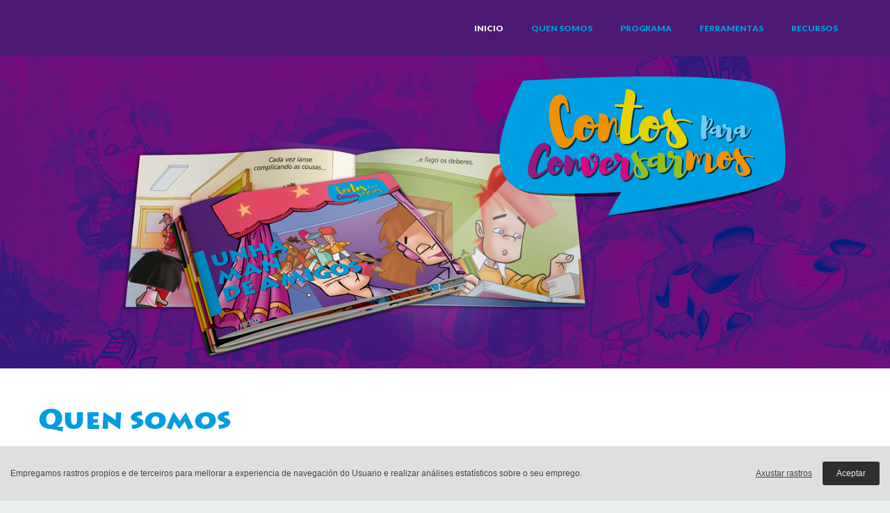

--- FILE ---
content_type: text/html; charset=UTF-8
request_url: https://contosparaconversarmos.net/
body_size: 31905
content:
<!DOCTYPE html>
<html lang="es">
<head>
	
	<meta charset="utf-8">
	<title>Contos para Conversarmos</title>
    <meta name="viewport" content="width=device-width, initial-scale=1.0">
	<meta name="description" content="Contos para conversarmos» é un programa de educación socioemocional pensado para escolares do primeiro ciclo de Educación Primaria ( 6-7 anos). Parte dunha colección de 10 historias breves que permiten utilizar a vida cotiá das nenas e dos nenos como materia educativa.">
	<meta name="author" content="Alfredo Requejo Diseño">
	
	<link rel="shortcut icon" href="img/favicon.ico">
    
	<!-- CSS -->
	<link href="css/bootstrap.min.css" rel="stylesheet" type="text/css" />
	<link href="css/fontElegant.css" rel="stylesheet" type="text/css" />
	<link href="css/flexslider.css?2875" rel="stylesheet" type="text/css" />
	<link href="css/owl.carousel.css" rel="stylesheet" type="text/css" />
    <link href="css/magnific-popup.css" rel="stylesheet" type="text/css" />
    <link href="css/slick.css" rel="stylesheet" type="text/css" />
    <link href="css/slick-theme.css" rel="stylesheet" type="text/css" />
	<link href="css/animate.css" rel="stylesheet" type="text/css" media="all" />
	<link href="css/style.css?240" rel="stylesheet" type="text/css" />
    <link href="css/style-2.css?1912" rel="stylesheet" type="text/css" />
    <link href="css/cookies.css" rel="stylesheet" type="text/css" />
    <link rel="stylesheet" type="text/css" href="https://www.edex.es/banners/css/modals.css" />
    
	<!-- FONTS -->
	<link href='https://fonts.googleapis.com/css?family=Lato:100,300,400,700,900' rel='stylesheet' type='text/css'>
    <!--<link href='https://fonts.googleapis.com/css?family=Roboto+Condensed:400,300,700' rel='stylesheet' type='text/css'>-->
    
<!-- Global site tag (gtag.js) - Google Analytics -->
<script async src="https://www.googletagmanager.com/gtag/js?id=G-N6NESTT648"></script>
<script>
  window.dataLayer = window.dataLayer || [];
  function gtag(){dataLayer.push(arguments);}
  gtag('js', new Date());

  gtag('config', 'G-N6NESTT648');
</script>

</head>
<body>

<!-- MODAL -->
	    <!-- MODAL 1 (cuando sólo hay uno) --> 
<!--		<div class="md-modal md-effect-1" id="modal-1">
			<div class="md-content">
				<div class="md-head">
                <a href="#" onclick="javascript:cerrar();" id="x" style="color:#fff;">X</a>
                <h3>Nuevo libro</h3></div>
				<div>
					<a href="https://www.edex.es/product/usos-medicinales-del-cannabis-y-los-cannabinoides-analisis-de-todos-los-ensayos-clinicos-controlados-realizados-a-nivel-mundial" target="_blank"><img  src="https://banners.edex.es/Banner-Libro-Cannabis.png" alt="" /></a>
					
				</div>
			</div>
		</div>-->
       
   <!--<div id="over1" class="md-overlay" onclick="javascript:cerrar();"></div>--> <!-- En caso de 2 -->
  <!-- <div id="over" class="md-overlay" onclick="javascript:cerrar();"></div>-->
   
    
   
   
       <!-- MODAL 2 -->
	<!--	<div class="md-modal md-effect-1" id="modal-2">
			<div class="md-content">
				<div class="md-head">
                <a href="#" onclick="javascript:cerrar();" id="x" style="color:#fff;">X</a>
                <h3>Nueva Edición</h3></div>
				<div>
					<a href="https://www.edex.es/product/usos-medicinales-del-cannabis-y-los-cannabinoides-analisis-de-todos-los-ensayos-clinicos-controlados-realizados-a-nivel-mundial" target="_blank"><img  src="https://banners.edex.es/Banner-Libro-Cannabis.png" alt="" /></a>
					
				</div>
			</div>
		</div>
       
   <div id="over" class="md-overlay no" onclick="javascript:cerrar();"></div>--> <!-- En caso de 2 -->
   <!--<div id="over" class="md-overlay" onclick="javascript:cerrar();"></div>-->
   
   <!-- -->    <!-- -->


<!-- PRELOADER -->
<div id="preloaderXXX">

<!--<div><img src="img/preload-cuentos-para-conversar.svg"><br><br><em></em><em></em><em></em><em></em></div></div>-->



<!-- //PRELOADER -->
<!--<div class="preloader_hide">-->

	<!-- PAGE -->
	<div id="page">

		<!-- HEADER -->
		<header  class="fixed_show">
        
        <div class="menu_block" style="height:80px; width:100%; position: fixed; z-index:0;">&nbsp;</div>

			<!-- CONTAINER -->
			<div class="container">
				
				<!-- MENU BLOCK -->
				<div class="menu_block clearfix">
				
		
					
				
					
					<!-- MENU -->
					<div class="pull-right top_menu_wrapper">
						<nav class="navmenu center">
							<ul>
								<li class="first scroll_btn active"><a href="#home" >Inicio</a></li>
								<li class="scroll_btn"><a href="#presentacion" >Quen somos</a></li>
								<li class="scroll_btn"><a href="#programa" >Programa</a></li>
                                <li class="scroll_btn"><a href="#herramientas" >Ferramentas</a></li>
								<li class="scroll_btn"><a href="#recursos" >Recursos</a></li>
								<!--<li class="scroll_btn"><a href="#contacto" >Contacto</a></li>-->
                                
								
							</ul>
						</nav>
					</div><!-- //MENU -->
				</div><!-- //MENU BLOCK -->
                
                			
					<!-- LOGO -->
					<div id="logo" class="logo pull-left sube">
						<a href="./" ><img src="img/mancheta.svg" alt="" /></a>
					</div><!-- //LOGO -->
                    
			</div><!-- //CONTAINER -->
		</header><!-- //HEADER -->
				
		 
		<!-- HOME -->
		<section id="home" class="padbot0">
        
        
        <!-- TOP SLIDER2 -->
			<div class="flexslider top_slider2">
				<ul class="slides">
					<li class="slide1">
						<div class="container">
							<div class="top_flex_caption1">
							<!--	<div class="titu1" data-effect="bounceIn" data-delay="delay33"><img src="img/mancheta-menores-y-alcohol.svg" alt="" /></div>
                             <div class="titu2" data-effect="fadeIn" data-delay="delay44"><img src="img/claim-menores-y-alcohol.svg" alt="" /></div>-->
								
                                 <div class="slider_Cuentos animated bounceInLeft delay-1sX"><img src="img/comic-abierto.png" alt="" /></div>
								<div class="slider_Pilar animated bounceInRight delay-1s"><img src="img/mancheta.svg" alt="" /></div>
                               
							</div>
						</div>
						<div class="slider_overlay"></div>
					</li>
				
				</ul>
			</div><!-- //TOP SLIDER2 -->
        
        
       
		</section><!-- //HOME -->
		
		
		<!-- PRESENTACIÓN -->
        <div id="presentacion">
		<section id="about">
			
            
            
			<!-- CONTAINER -->
			<div class="container">
					
				
				<!-- DESCRIPCIÓN -->
				<div class="about_description">
                
                 <h1>Quen somos</h1>
					
					<!-- ROW -->
					<div class="row">
						<div class="col-lg-6 col-md-6">
							
						 <!-- <div class="embed-responsive embed-responsive-16by9">
				<iframe src="https://player.vimeo.com/video/235124274?title=0&byline=0&portrait=0" frameborder="0" allowfullscreen class="embed-responsive-item" ></iframe>
                </div>-->
                
						  <h3><strong>Contos para conversarmos</strong> é unha iniciativa da <a href="http://www.edex.es" target="_blank">Fundación EDEX</a>, organización que traballa con dous propósitos principais:</h3>
					  </div>
						
						<div class="col-lg-6 col-md-6">
                        <h3>
						  <ul class="list3">
						    <li>Fomentar o <strong>desenvolvemento positivo</strong> das nenas, dos nenos e dos adolescentes.</li>
						    <li>Promover o <strong>apoderamento persoal</strong> e cidadá.</li>
						  </ul>
                          </h3>
                     </div>
                     
                      <div style="clear:both;"></div>
                     
                       <div class="col-lg-12">
                     <h3 class="azul">Para isto, creamos, xestionamos e avaliamos programas educativos vencellados á promoción da saúde, á prevención do abuso de drogas, ao fomento da convivencia, ao fortalecemento de valores contra o racismo e a xenofobia, etc.</h3>
                     </div>
                     
                     <div style="clear:both;"></div>
                     <hr class="padbot30" />
                 
                     
                     <div class="col-lg-12">
                     
                     <h2>Un modelo contrastado</h2>
                     
                     
                     <p><strong>O marco da nosa acción é a educación nas 10 <a href="http://www.habilidadesparalavida.net" target="_blank">habilidades para a vida</a> propostas desde 1993 pola <a href="http://apps.who.int/iris/handle/10665/63552" target="_blank">Organización Mundial da Saúde</a>. Un modelo que fomenta o desenvolvemento socioemocional positivo. Habilidades que facemos propias no noso traballo:</strong></p>
                     
                     </div>
                     
                     <div class="col-lg-6 col-md-6 col-sm-6">
                     
                     <ol class="list4">
                       <li><span>Autocoñecemento</span></li>
                       <li><span>Empatía</span></li>
                       <li><span>Comunicación asertiva</span></li>
                       <li><span>Relacións interpersoais</span></li>
                       <li><span>Toma de decisións</span></li>
                       
                       </ol>
                       
                       </div>
                        <div class="col-lg-6 col-md-6 col-sm-6">
                       
                       <ol class="list4" start="6"> 
                       <li><span>Manexo de problemas e conflitos</span></li>
                       <li><span>Pensamento creativo</span></li>
                       <li><span>Pensamento crítico</span></li>
                       <li><span>Manexo de emocións e sentimentos</span></li>
                       <li><span>Manexo de tensións e estrés</span></li>
                  </ol>
                     
                     </div>
                     
                   
                  
                     
                     </div>
                     
                     
</div><!-- //ROW -->
             
				</div><!-- //ABOUT DESCRIPTION -->
			</div><!-- //CONTAINER -->
           
		</section><!-- //ABOUT -->
        </div>
        
        
        
        
        
        
        
        
        	<!-- PROGRAMA -->
        <div id="programa">
		<section id="about" class="fondo6">
			
           
			<!-- CONTAINER -->
			<div class="container">
					
				
				<!-- DESCRIPCIÓN -->
				<div class="about_description">
                
               
					
					<!-- ROW -->
					<div class="row">
						<div class="col-lg-6 col-sm-6 padbot0" style="z-index:1;">
                        
                          <h1>O programa</h1>
							
						  <p><strong>Contos para conversarmos</strong> é un programa de educación socioemocional pensado para escolares do primeiro ciclo de Educación Primaria ( 6-7 anos).</p>
						  <p>Parte dunha colección de 10 historias breves que permiten utilizar a vida cotiá das nenas e dos nenos como materia educativa.</p>
						  <p>O desenvolvemento desta proposta baséase na implicación do profesorado, así como das familias, na abordaxe educativa dos contidos dos contos.</p>
						  <p>O mesmo grupo de amigas e amigos que protagonizan estes C<strong>ontos para conversarmos</strong>, son personaxes centrais do programa <a href="http://laaventuradelavida.net" target="_blank">A aventura da vida</a>, creado pola <a href="http://www.edex.es" target="_blank">Fundación EDEX</a> para os ciclos de 2º e 3º de Educación Primaria (8-11 anos).</p>
                          
                          
                          
				      </div>
                      
                     <!-- <div class="col-lg-6 col-sm-6 padbot0">-->
                      <img src="img/automov19.png" alt="Contos para conversarmos - Os Automóbiles engordan" class="img_float" />
                   <!--   </div>-->
						
						<!--<div class="col-lg-6 col-md-6 padbot0">
						<img src="img/automov19.png" alt="" />

                     </div>-->
             
             </div><!-- //ROW -->
             
             
             
                  <!-- ROW -->
				 <!-- <div class="row">
                    
                    <div class="col-lg-12 col-md-12">
                       <div id="portadas">
    
    <ul class="logos_slider2">
  <li><img src="img/port-comic-1.png" /></li>
  <li><img src="img/port-comic-1.png" /></li>
  <li><img src="img/port-comic-1.png" /></li>
  <li><img src="img/port-comic-1.png" /></li>
    <li><img src="img/port-comic-1.png" /></li>
    
 <li><img src="img/port-comic-1.png" /></li>
  <li><img src="img/port-comic-1.png" /></li>
  <li><img src="img/port-comic-1.png" /></li>
  <li><img src="img/port-comic-1.png" /></li>
    <li><img src="img/port-comic-1.png" /></li>

</ul>
    
    </div>
                    </div>
                    
                       </div>--><!-- //ROW -->    
                    
                    
             
				</div><!-- //ABOUT DESCRIPTION -->
			</div><!-- //CONTAINER -->
           
		</section><!-- //EL PROGRAMA -->
        </div>
        
        
        
        
        	<!-- HERRAMIENTAS -->
        <div id="herramientas">
		<section id="about" style="background:#ecf0f1;">
			
            
            
			<!-- CONTAINER -->
			<div class="container">
					
				
				<!-- DESCRIPCIÓN -->
				<div class="about_description margbot0 padbot0">
                
                 <h1>Ferramentas</h1>
					
					<!-- ROW -->
				  <div class="row">
                    
                    <div class="col-lg-12 col-md-12">
                    <h2 class="margbot10">Para <strong>a escola</strong></h2>
                    <p class="margbot40"><strong>Recursos didácticos para o alumnado e o profesorado do 1º ciclo de Primaria:</strong></p>
                    </div>
                    
                  <!--   <div class="col-lg-8 col-md-6 padbot30">
                      <img src="img/comic-abierto.png" alt="" />
                      </div>
                      
                    
                    
                    <div class="col-lg-4 col-md-6 padbot30 padtop20">
					 <p><strong>10 cuentos infantiles en soporte impreso</strong>, en los que se presentan diversas situaciones que requieren la puesta en marcha de las <a href="http://www.habilidadesparalavida.net/habilidades.php" target="_blank">10 habilidades para la vida</a> mencionadas.</p>
                    </div>-->
                    
                    
                      
                    
                    
                    <div class="col-lg-12 col-md-12 margbot0">
					 <h3><strong>10 contos infantís en soporte impreso</strong>, nos que se presentan diversas situacións que requiren a posta en marcha das <a href="http://www.habilidadesparalavida.net/habilidades.php" target="_blank">10 habilidades para a vida</a> mencionadas.</h3>
                    </div>
                    
                       </div><!-- //ROW -->
                       
                       
        </div> <!-- //DESCRIPCIÓN -->
        </div> <!-- //CONTAINER -->
     
     
     	<!-- CONTAINER -->
			<!--<div class="container">-->
        
           <!-- ROW -->
				  <div class="row" style="margin-left:-15px; margin-right:0px; padding-right:0px;">
                    
                    <div class="col-lg-12 col-md-12 margbot40">
                       <div id="portadas">
    
    <ul class="logos_slider2 fotos2_up" style="margin:0px; padding:0px;">
  <li><a href="img/port-comic-1.png" title="Iolanda preséntanos ás súas amigas e aos seus amigos, tan iguais coma diferentes."><img src="img/port-comic-1.png" alt="UNHA MAN DE AMIGOS"/></a></li>
   <li><a href="img/port-comic-2.png" title="Xabier aprende a importancia de se coidar e seguir as indicacións médicas."><img src="img/port-comic-2.png" alt="AO PÉ DA LETRA" /></a></li>
  <li><a href="img/port-comic-3.png" title="Iolanda axuda á nai de Xosé a confiar máis no seu fillo."><img src="img/port-comic-3.png" alt="MELLOR ACOMPAÑADO" /></a></li>
  <li><a href="img/port-comic-4.png" title="Heitor e Serxio contan como colaboran nas tarefas domésticas."><img src="img/port-comic-4.png" alt="UNHA FAMILIA MOI NORMAL" /></a></li>
    <li><a href="img/port-comic-5.png" title="Iolanda lidera unha campaña para mellorar as condicións do baño escolar."><img src="img/port-comic-5.png" alt="O DANO DO BAÑO" /></a></li>
    
 <li><a href="img/port-comic-6.png" title="Serxio segue a súa vocación artística, desentendéndose dalgunhas burlas."><img src="img/port-comic-6.png" alt="DIGAN O QUE DIGAN" /></a></li>
  <li><a href="img/port-comic-7.png" title="Serxio reivindica unha cidade máis amigable."><img src="img/port-comic-7.png" alt="OS AUTOMÓBILES ENGORDAN" /></a></li>
  <li><a href="img/port-comic-8.png" title="Heitor aprende a se relaxar, freando a sobrecarga de tarefas que o agonían."><img src="img/port-comic-8.png" alt="CORRE, CORRE" /></a></li>
  <li><a href="img/port-comic-9.png" title="Marta pídelle axuda ao seu pai ante unha situación académica incómoda."><img src="img/port-comic-9.png" alt="UNHA BARRIÑA CUN PUNTIÑO" /></a></li>
    <li><a href="img/port-comic-10.png" title="Marta cóntalle á súa nai que un estraño a tocou no autobús."><img src="img/port-comic-10.png" alt="CORRER E CONTAR" /></a></li>

</ul>
    
    </div>
                    </div>
                    
                       </div><!-- //ROW -->    
          <!--</div>--> <!-- //CONTAINER -->
        
        
        
        
        
        
                       
     	<!-- CONTAINER -->
			<div class="container">
					
				
				<!-- DESCRIPCIÓN -->
				<div class="about_description">                
                
                
               <div class="row margbot60"> 
               
              <div class="col-lg-6 col-md-6 col-sm-6">
                     
                     <ul class="list5">
                       <li class="color_mano">UNHA MAN DE AMIGOS <span>Relacións interpersoais</span></li>
                       <li class="color_pie">AO PÉ DA LETRA <span>Toma de decisións</span></li>
                       <li class="color_mejor">MELLOR ACOMPAÑADO <span>Empatía</span></li>
                       <li class="color_familia">UNHA FAMILIA MOI NORMAL <span>Pensamento creativo</span> <span class="btn_ebook"><a href="eBook/Una-familia-moi-normal" target="_blank"><i class="fe arrow_carrot-right_alt"></i> &nbsp;Ver eBook</a></span></li>
                       <li class="color_dano">O DANO DO BAÑO <span>Manexo de problemas e conflitos</span></li>
                       
                       </ul>
                      </div>
                      
               <div class="col-lg-6 col-md-6 col-sm-6">
                       
                       <ul class="list5" start="6"> 
                       <li class="color_digan">DIGAN O QUE DIGAN <span>Comunicación asertiva</span></li>
                       <li class="color_engordan">OS AUTOMÓBILES ENGORDAN <span>Pensamento crítico</span></li>
                       <li class="color_corre">CORRE, CORRE <span>Autocoñecemento</span></li>
                       <li class="color_barrita">UNHA BARRIÑA CUN PUNTIÑO <span>Manexo de emocións e sentimentos</span></li>
                       <li class="color_contar">CORRER E CONTAR <span>Manexo de tensións e estrés</span></li>
                  </ul>
                     </div>      
                     
                  </div> 
                       
                 <hr / class="clear margbot60">     
                       
                       
                       	<!-- ROW -->
				  <div class="row">
                  
                   <div class="col-lg-12 col-md-12">
                   <h3><strong>Guía para o profesorado</strong>, inclúe os seguintes contidos:</h3>
                   
                   </div>
                  
                    
                      <div class="col-lg-8 col-md-6 padbot30">
                      <img src="img/guia-profesorado-con_portada.png" alt="Contos para conversarmos - Guía para o Profesorado" />
                      </div>
                     
                      <div class="col-lg-4 col-md-6 padbot30 padtop20">
					<!-- <h3><strong>Guía para el profesorado</strong>, incluye los siguientes contenidos:</h3>-->
                     <ul class="list1">
                       <li>Presentación do modelo de educación nas habilidades para a vida.</li>
                       <li>Pedagoxía das habilidades.</li>
                       <li>Vencello das historias ás habilidades para a vida, aos dereitos da infancia e determinados valores.</li>
                       <li>Presentación da habilidade específica que se pretende adestrar a partir de cada un dos 10 contos.</li>
                       <li>Proposta de actividade para o desenvolvemento educativo desa habilidade ("Para practicar").</li>
                     </ul>
                     </div>
                
                     
                      </div><!-- //ROW -->
                     
                     <hr / class="padbot30">
                     
                     	<!-- ROW -->
				  <div class="row">
                  
                     
                     <div class="col-lg-6 col-md-6">
                     
                     <h2>Para <strong>as familias</strong></h2>
                     
                      <p><strong>Os contos da colección achéganse ás familias a iniciativa do profesorado.</strong></p>
                      
					 <p>Cada un dos 10 contos presenta unha breve <strong>Guía para nais e pais titulada "Conversar en familia"</strong>, cuxos contidos son:</p>
                     <ul class="list1">
                       <li>Habilidades para a vida: breve presentación do modelo no que se basea esta proposta.</li>
                       <li>Presentación da habilidade específica a adestrar con cada conto.</li>
                       <li>Para practicar: unha proposta de actividade arredor da habilidade en cuestión. En conxunto, 10 actividades en familia, complementarias do traballo na aula.</li>
                     </ul>
					<p>Estas 10 pequenas guías pódense atopar ao final de cada conto, ou accedendo a "<strong>Contos para conversarmos – Guía para nais e pais</strong>" (na sección RECURSOS) onde a integramos tras unha breve presentación.</p>
      
                    </div>
                    
                     <div class="col-lg-6 col-md-6 padbot0">
                     
                     <img src="img/familias-abierto-2.png" alt="Guía Familias" class="padtop30" />
                     </div>
                     
                     
						
				
             
      
    
    
    
    
    
				  </div><!-- //ROW -->
             
		  </div><!-- //ABOUT DESCRIPTION -->
		</div><!-- //CONTAINER -->
           
		</section><!-- //HERRAMIENTAS -->
        </div>
        
        
        
        
        
        
   

        
   
	<!-- RECURSOS -->
    
        <div id="recursos">
		<section id="about" class="padtop70">
			
            
            
			<!-- CONTAINER -->
			<div class="container about_description">
                            
                            	<div class="row">
                            
                            <div class="col-lg-6 col-md-6 padbot30">
                            
                            <h1><strong>Recursos</strong></h1>
                            
                           
                            
                            <!--  <h3>As familias e o profesorado participantes no programa poderán acceder a diversos materiais de apoio:</h3>
                              <ul class="list2">
                                
                                <li>As mesmas 10 historias, neste caso en debuxos animados. </li>
                                <li>Guía para nais e pais.</li>
                              </ul>-->
                              
                              
                                <h3>As familias participantes no programa poderán acceder a diversos materiais de apoio:</h3>
                              <ul class="list2">
                                
                                <li>As mesmas 10 historias, neste caso en debuxos animados. </li>
                                <li>Guía para nais e pais.</li>
                              </ul>
                             
                           

<br />

<div class="videos_up text-center" style="display:inline-block;"><a class="btn active btn_width_icon" href="https://player.vimeo.com/video/401706399?title=0&byline=0&color=009ee2"><i class="fe arrow_carrot-right_alt"></i> ANIMACIÓN EXEMPLO</a></div>

      <!--<a class="btn active btn_width_icon" href="https://recursos.contosparaconversarmos.net" target="_blank" ><i class="fe icon_key"></i> ACCEDER RECURSOS</a>-->
      
      <a class="btn active btn_width_icon" href="https://recursos.contosparaconversarmos.net" target="_blank" ><i class="fe arrow_carrot-right_alt"></i> ACCEDER RECURSOS</a>
      
     
							
						</div>
                        
                        <div class="col-lg-6 col-md-6 padbot30">
                        <img src="img/web-2.png" alt="" />
                        
                        </div>
                        
                        
					</div><!-- //ROW -->   
        
        </div>
     </section><!-- //RECURSOS -->
 
   
      <div style="clear:both;"></div>
       
        <div id="contacto">              

    
<!-- <iframe class="map" width="100%" height="325" src="https://maps.google.com/maps?width=100%&height=325&hl=es&q=EDEX%2C%20Indautxu%2C%209%2C%2048011%20Bilbao%2C%20Vizcaya+()&ie=UTF8&t=&z=14&iwloc=B&output=embed" frameborder="0" scrolling="no" marginheight="0" marginwidth="0">--><!--<a href="https://www.mapsdirections.info/crear-un-mapa-de-google/">Crear Mapa Google</a> by <a href="https://www.mapsdirections.info/">Mapa España</a>--><!--</iframe>-->


	<!-- CONTAINER -->
	<div class="container">
 	<div class="row">
                            
    <div class="col-lg-10 col-md-10 padtop40 text-center col-md-offset-1">
    
    <i class="fe icon_chat idiomas"></i>
    
    <h2 class="margbot10">Tanto os contos coma a guía en formato impreso están dispoñibles en <strong>castelán</strong>, <strong>catalán</strong>, <strong>galego</strong> e <strong>valenciano</strong>.</h2>

    <h2>As animacións da sección Recursos pódense atopar en <strong>castelán</strong>, <strong>catalán</strong>, <strong>éuscaro</strong>, <strong>galego</strong>, <strong>valenciano</strong> e <strong>portugués (brasileiro)</strong>.</h2>
    
    </div>
    
    </div><!-- //ROW --> 
    </div><!-- //CONTAINER --> 


 
  <br /> 
	
    </div>
	
		<!-- FOOTER -->
		
   	<!-- FOOTER -->
		<footer>
			
			<!-- CONTAINER -->
			<div class="container clearfix">
            
            
            <div class="pull-left logos_footer_1"><a href="http://www.edex.es" target="_blank"><img src="img/edex-fundacion.svg" /></a></div>
            
				<div class="pull-left copyright">© <a href="http://www.edex.es" target="_blank"><strong>EDEX</strong></a> 2026<!--. Todos los derechos reservados.--> &nbsp;|&nbsp; <a href="legal.php">Aviso legal</a> &nbsp;|&nbsp; <a href="cookies.php">Cookies</a> &nbsp;|&nbsp; <a class="nav-link ccb__edit" href="#">Editar rastros</a><br />Indautxu 9, baixo - 48011 Bilbao &nbsp;|&nbsp; <a href="tel:944425784">944 425 784</a> &nbsp;|&nbsp; <a href="mailto:edex@edex.es">edex@edex.es</a> </div>
            	
        
                
                <div class="pull-right">
                
                <div id="logos_footer" class="logos_footer_2">Financiado por<br /><a href="http://www.pnsd.mscbs.gob.es" target="_blank"><img src="img/PNSD-2020.svg" /></a></div>
            
           <!-- <div id="logos_footer" class="logos_footer_1"><a href="http://www.edex.es" target="_blank"><img src="img/edex-fundacion.svg" /></a></div>-->
            
		
				</div>
			</div><!-- //CONTAINER -->
		</footer><!-- //FOOTER -->
	</div><!-- //PAGE -->
</div>


	<!-- SCRIPTS -->
	<!--[if IE]><script src="http://html5shiv.googlecode.com/svn/trunk/html5.js"></script><![endif]-->
    <!--[if IE]><html class="ie" lang="es"> <![endif]-->
	
	<script src="js/jquery.min.js" type="text/javascript"></script>
    <script src="js/jquery.magnific-popup.js"></script>
	<script src="js/bootstrap.min.js" type="text/javascript"></script>
	<script src="js/jquery.flexslider-min.js" type="text/javascript"></script>
	<script src="js/owl.carousel.min.js" type="text/javascript"></script>
	<script src="js/jquery.BlackAndWhite.js"></script>
	<script src="js/jquery.cbpQTRotator.min.js" type="text/javascript"></script>
	<script src="js/jquery.isotope.min.js" type="text/javascript"></script>
	<script src="js/animate.js" type="text/javascript"></script>
	<script src="js/jquery.magnific-popup.min.js" type="text/javascript"></script>
	<script src="js/myscript.js" type="text/javascript"></script>
    <script src="js/scrollspy.js" type="text/javascript"></script>
    <script src="js/jPages.js" type="text/javascript"></script>
    
     <!--<script src="js/aviso_cookies.js" type="text/javascript"></script>-->
     
     <script src="js/aviso_cookies_v2.js" type="text/javascript"></script>
    
     <script type="text/javascript">
 
        $('.videos_up').magnificPopup({
          delegate: 'a',
          type: 'iframe',
          closeOnContentClick: false,
          closeBtnInside: false,
		  closeOnBgClick: true,
		 
         mainClass: 'mfp-with-zoom ',
          
        });
  
    </script>
    
    
    
    
    <script type="text/javascript">
 
        $('.fotos2_up').magnificPopup({
          delegate: 'a',
          type: 'image',
          closeOnContentClick: false,
          closeBtnInside: false,
		  closeOnBgClick: true,
		 
         mainClass: 'mfp-with-zoom',
          image: {
            verticalFit: true,
            titleSrc: function(item) {
              return item.el.attr('title')/* + ' &middot; <a class="image-source-link" href="'+item.el.attr('data-source')+'" target="_blank">image source</a>'*/;
            }
          },
          gallery: {
            enabled: true,
			//tCounter: '<span class="mfp-counter">%curr% de 10</span>' // markup of counter %total%
          },
        zoom: {
            enabled: true,
            duration: 300, // don't foget to change the duration also in CSS
			easing: 'ease-in',
            opener: function(element) {
              return element.find('img');
            }
          }
          
        });
  
    </script>
  


<script type="text/javascript" src="js/slick.min.js"> </script>
<script>
$('.logos_slider2').slick({
  dots: false,
  arrows:false,
  infinite: false,
  speed: 300,
  slidesToShow: 4,
  slidesToScroll: 1,
   autoplay: true,
   autoplaySpeed: 2000,
     infinite: true,
  responsive: [
     {
      breakpoint: 1200,
      settings: {
        slidesToShow: 4,
       
      }
    },
    {
      breakpoint: 979,
      settings: {
        slidesToShow: 4,
       
      }
    },
    {
      breakpoint: 767,
      settings: {
        slidesToShow: 3,
        
      }
    },
    {
      breakpoint: 480,
      settings: {
        slidesToShow: 2,
       
      }
    }
    // You can unslick at a given breakpoint now by adding:
    // settings: "unslick"
    // instead of a settings object
  ]
});
</script>

<!-- MODAL -->  
<script src="https://www.edex.es/banners/js/modals.js"></script>   

    
</body>
</html>     

--- FILE ---
content_type: text/css
request_url: https://contosparaconversarmos.net/css/style.css?240
body_size: 108212
content:
/*-----------------------------------------------------------------------------------*/
/*	COLORS
/*-----------------------------------------------------------------------------------*/
/*
Azul: #009DE0;
Morado: #5A287F; Oscuri: #4c1973;
*/

.azul {color:#009DE0;}
.morado{color:#5A287F;}
.morado_osc{color:#4c1973;}


/*-----------------------------------------------------------------------------------*/
/*	FONTS
/*-----------------------------------------------------------------------------------*/

@font-face {
    font-family: 'lithos_problack';
    src: url('tp/lithospro-black-webfont.woff2') format('woff2'),
         url('tp/lithospro-black-webfont.woff') format('woff');
    font-weight: normal;
    font-style: normal;

}

@font-face {
    font-family: 'scalabold';
    src: url('tp/scala-bold-webfont.woff2') format('woff2'),
         url('tp/scala-bold-webfont.woff') format('woff');
    font-weight: normal;
    font-style: normal;
}


@font-face {
    font-family: 'scalaregular';
    src: url('tp/scala-webfont.woff2') format('woff2'),
         url('tp/scala-webfont.woff') format('woff');
    font-weight: normal;
    font-style: normal;
}




/*-----------------------------------------------------------------------------------*/
/*	GENERAL STYLING
/*-----------------------------------------------------------------------------------*/
::selection {background: #bed630; color:#fff;}
::-moz-selection {background: #bed630; color:#fff;}

:-moz-placeholder {opacity:1 !important;}
::-moz-placeholder { opacity:1 !important;}
:-ms-input-placeholder { opacity:1 !important;}
::-webkit-input-placeholder { opacity:1 !important;}

<!--body, html { height:100%; }-->

body {
	overflow-x:hidden;
	position:relative;
	margin: 0;
	padding:0;
	font-family: 'Lato', sans-serif;
	font-weight:300;
	font-size: 16px;
	line-height: 20px;
	color: #444;
	background-color:#ecf0f1;
}


iframe {
    border: 0 none;
    border-radius: 0;
    font-size: 0;
    margin: 0;
    outline: medium none;
    padding: 0;
    vertical-align: top;
    width: 100% !important;
}


/* Preloader */
.preloader_hide {opacity:0; width:100%; overflow-x:hidden;}
#preloader {
    position:fixed;
    left:0;
    top:0;
    width:100%;
    height:100%;
    background-color:#009DE0;
}
#preloader div {
    position:fixed;
    left:0;
    top:20%;
    display:block;
    width:100%;
    height:10px;
    margin:-5px 0 0;
    text-align:center;
}

#preloader img {
	width:100% !important;
	min-width:300px;
	max-width:400px;
	height:auto;
	padding:0 20px;
	margin-bottom:10px;
}

#preloader em {
    display:inline-block;
    vertical-align:top;
    margin:0 2px 0 5px;
    width:20px;
    height:20px;
    border-radius:50%;
    background-color:#bed630;
    animation: 1.2s ease-in-out normal none infinite preload_animate;
    -webkit-animation: 1.2s ease-in-out normal none infinite preload_animate;
}
#preloader em:nth-child(1) {
    animation-delay:0s;
    -moz-animation-delay:0s;
    -webkit-animation-delay:0s;
}
#preloader em:nth-child(2) {
    animation-delay:0.2s;
    -moz-animation-delay:0.2s;
    -webkit-animation-delay:0.2s;
}
#preloader em:nth-child(3) {
    animation-delay:0.4s;
    -moz-animation-delay:0.4s;
    -webkit-animation-delay:0.4s;
}
#preloader em:nth-child(4) {
    animation-delay:0.6s;
    -moz-animation-delay:0.6s;
    -webkit-animation-delay:0.6s;
}
#preloader em:nth-child(5) {
    animation-delay:0.8s;
    -moz-animation-delay:0.8s;
    -webkit-animation-delay:0.8s;
}
@-webkit-keyframes preload_animate {
    0% {-webkit-transform: scale(1); opacity:1;}
    50% {-webkit-transform: scale(0.5); opacity:0.5;}
    100% {-webkit-transform: scale(1); opacity:1;}
}
@keyframes preload_animate {
    0% {transform: scale(1); -ms-transform: scale(1); -webkit-transform: scale(1); opacity:1;}
    50% {transform: scale(0.5); -ms-transform: scale(0.5); -webkit-transform: scale(0.5); opacity:0.5;}
    100% {transform: scale(1); -ms-transform: scale(1); -webkit-transform: scale(1); opacity:1;}
}



.container {padding-left:0; padding-right:0;}

section {
	padding-top:60px;
	padding-bottom:50px;
}

.pos_relative {position:relative;}
.pos_relative .container {position:relative; z-index:3;}
.overlay {
	position:absolute;
	z-index:1;
	left:0;
	top:0;
	width:100%;
	height:100%;
	background-color: #003245;
	opacity:0.7;
}

/*a, input, select, textarea {*/
input, select, textarea {
	vertical-align:top;
	outline:none !important;
	-webkit-appearance: none;
	-webkit-border-radius: 0;
}

select:-moz-focusring {
    color: transparent;
	outline:none !important;
    text-shadow: 0 0 0 #000 !important;
	border:0 !important;
}

textarea {resize: none;}

img {
	outline:0;
	vertical-align:top;
	border:0;
	max-width:100.1%;
	height:auto;
}

a {color:#009DE0; transition: all 0.3s ease-in-out; -webkit-transition: all 0.3s ease-in-out;}
a:hover, a:focus {text-decoration:none; color:#5A287F;}

.clear {
	clear:both;
	height:0;
	font-size:0;
}


.margbot0 {margin-bottom:0 !important;}
.margbot5 {margin-bottom:5px !important;}
.margbot10 {margin-bottom:10px;}
.margbot20 {margin-bottom:20px;}
.margbot25 {margin-bottom:25px;}
.margbot30 {margin-bottom:30px !important;}
.margbot40 {margin-bottom:40px !important;}
.margbot50 {margin-bottom:50px !important;}
.margbot60 {margin-bottom:60px !important;}
.margbot70 {margin-bottom:70px !important;}
.margbot80 {margin-bottom:80px;}

.martop15 {padding-top:15px !important;}
.martop30 {padding-top:30px !important;}
.martop60 {padding-top:60px !important;}
.martop70 {padding-top:70px !important;}
.martop75 {padding-top:75px !important;}
.martop80 {padding-top:80px !important;}

.pad0 {padding:0 !important;}
.padbot0 {padding-bottom:0 !important;}
.padbot10 {padding-bottom:10px !important;}
.padbot20 {padding-bottom:20px !important;}
.padbot30 {padding-bottom:30px !important;}
.padbot35 {padding-bottom:35px !important;}
.padbot40 {padding-bottom:40px !important;}
.padbot50 {padding-bottom:50px !important;}
.padbot60 {padding-bottom:60px !important;}
.padbot70 {padding-bottom:70px !important;}
.padbot80 {padding-bottom:80px !important;}
.padtop0 {padding-top:0 !important;}


.padtop70 {padding-top:70px !important;}
.padtop80 {padding-top:80px !important;}
.padtop60 {padding-top:60px !important;}
.padtop40 {padding-top:40px !important;}
.padtop30 {padding-top:30px !important;}
.padtop20 {padding-top:20px !important;}
.padtop10 {padding-top:10px !important;}





/*-----------------------------------------------------------------------------------*/
/*	TYPOGRAPHY
/*-----------------------------------------------------------------------------------*/
hr {border-color:#009DE0;}

ul, ol {padding:0; margin:0;}
li {padding:0; margin:0; list-style:none;}

p {margin:0 0 20px;}

strong { font-weight:400; }


h1, h2, h3, h5, h6 {
	margin-top:0;
	font-family:'lato', sans-serif;
	text-transform: none;
	/*font-weight:700;*/
	color:#009DE0;
	/*letter-spacing:-1px;*/
	text-rendering:geometricPrecision;
}

h1 strong, h2 strong, h3 strong, h4 strong, h5 strong, h6 strong { font-weight:400 !important; }
	
	
	
h1 {margin:0 0 26px; line-height:45px; font-size:40px; font-family:'lithos_problack', 'lato', sans-serif;}
h2 {margin:0 0 21px; line-height:27px; font-size:25px; color:#009DE0; font-weight:400;}
h3 {margin:0 0 21px; line-height:30px !important; font-size:22px !important; color: #444; font-weight:300 !important;}
h4 {margin:20px 0 0px; line-height:20px; font-size:16px; color:#009DE0;}
h5 {margin:0 0 15px; line-height:20px; font-size:15px;}
h6 {margin:0 0 15px; line-height:20px; font-size:12px;}

.title {padding-bottom:56px;}
.title h2 {
	vertical-align:top;
	margin-bottom:0;
	line-height:44px;
	font-size:60px;
}
.title p {
	vertical-align:top;
	margin:0;
	padding:10px 0 10px 20px;
	line-height:24px;
	font-size:22px;
	color: #444;
	border-left:8px solid #bed630;
}

.center {text-align:center;}
.right {text-align:right;}

.color_text {color:#bed630;}











/*-----------------------------------------------------------------------------------*/
/*	SHORTCODES
/*-----------------------------------------------------------------------------------*/
/* __________ Buttons __________ */
.btn {
	display:inline-block;
	margin: 0;
	padding: 18px 24px 15px;
	border:3px solid #bed630;
	border-radius: 45px;
	box-shadow: none !important;
	text-transform:uppercase;
	font-weight: 400;
	/*line-height: 20px;*/
	font-size: 14px;
	color:#003245;
	text-shadow: none;
	background:none;
	transition: all 0.3s ease-in-out;
	-webkit-transition: all 0.3s ease-in-out;
}
.btn:focus, .btn:hover {
	color:#FFF;
	box-shadow:0 4px 0 #5A287F !important;
	background-color:#bed630;
	transform:translateY(-6px);
	-o-transform:translateY(-6px);
	-ms-transform:translateY(-6px);
	-webkit-transform:translateY(-6px);
}

.btn.inactive {color:#003245; background:none; border-color:#003245;}
.btn.inactive:hover {color:#fff; background:#003245;}

.btn.active {color:#5A287F; background:#009DE0;}
.btn.active:hover {color:#5A287F !important; background:#009DE0; border-color:#5A287F;}

.btn.btn-white {color: #444; background:#fff; border-color:#fff;}
.btn.btn-white:hover {color:#fff; background:#bed630; border-color:#bed630;}

.btn-arrow {
	position:relative;
	padding-left:85px;
	color:#fff;
	background-color:#bed630;
	transform:translateY(0) !important;
	-o-transform:translateY(0) !important;
	-ms-transform:translateY(0) !important;
	-webkit-transform:translateY(0) !important;
	border-radius:50px;
}
.btn-arrow:hover, .btn-arrow:focus {color:rgba(255,255,255,0); box-shadow:none !important;}
.btn-arrow:before {
	content: attr(data-hover);
	position:absolute;
	left:0;
	top:0;
	right:70px;
	padding:22px 30px;
	color:rgba(255,255,255,0);
	transition: all 0.3s ease-in-out;
	-webkit-transition: all 0.3s ease-in-out;
}
.btn-arrow:hover:before {color:#555;}
.btn-arrow i {
	position:absolute;
	left:-3px;
	top:-3px;
	width:70px;
	height:70px;
	line-height:70px;
	font-size:30px;
	color:#fff;
	background-color:rgba(0,0,0,0.15);
	transition: all 0.3s ease-in-out;
	-webkit-transition: all 0.3s ease-in-out;
	border-radius:50px;
}
.btn-arrow:hover i {left:100%; margin-left:-67px;}

.btn-sm {padding:10px 20px; font-size:12px;}
.btn-sm:hover {
	box-shadow:0 3px 0 rgba(0,0,0,0.1) !important;
	transform:translateY(-3px);
	-o-transform:translateY(-3px);
	-ms-transform:translateY(-3px);
	-webkit-transform:translateY(-3px);
}

.btn_icon {
	width:70px;
	height:70px;
	padding:0;
	font-size:26px;
	line-height:64px;
	text-align:center;
}
.btn-sm.btn_icon {
	width:46px;
	height:46px;
	line-height:40px;
	font-size:20px;
}

.btn_width_icon {border:0 !important;}
.btn_width_icon:hover {color:#FFF !important; background-color:#009DE0 !important;}
.btn_width_icon i {
	display:inline-block;
	vertical-align: middle;
	top:-3px;
	margin-right:10px;
	font-size:22px;
	color:#5A287F;
	transition: all 0.3s ease-in-out;
	-webkit-transition: all 0.3s ease-in-out;
}
.btn_width_icon:hover i {color:#FFF;}

.shortcodes_buttons .btn {margin-left:10px; margin-right:7px;}


/* __________ Icons __________ */
.icons_block li {
	float:left;
	width: 20%;
	padding-bottom:7px;
}
.icons_block li i {
	padding-right:7px;
	font-size:15px;
	color:#333;
}



/* Select */
select.styled {
	width:100%;
	padding:10px 0 10px 10px;
	border:0;
	line-height:30px;
	font-size:14px;
	color:#fff;
	background-color:#233242;
}
select.styled option {
	padding:3px 10px;
	border:0 !important;
	box-shadow:none;
}

.customSelect.styled {
	padding:10px 20px;
	color:#fff;
	background-color:#233242;
}
.customSelect.styled i {
	position:absolute;
	font-size:20px;
	color:#5a6571;
	text-indent:-5px;
}


/* __________ Alerts __________ */
.alert {
	position:relative;
	margin-bottom:30px;
	padding:10px 43px 8px 17px;
	font-size:12px;
	color:#fff;
	border-radius:0;
	border:0 !important;
}
.alert strong {
	display:block;
	text-transform:uppercase;
	font-weight:900;
	line-height:18px;
	font-size:14px;
}
.alert .close {
	position:absolute;
	top:50%;
	right:17px;
	float:none;
	display:block;
	width:9px;
	height:9px;
	margin-top:-5px;
	line-height:9px;
	font-size:18px;
	opacity:1;
	transition: all 0.3s ease-in-out;
	-webkit-transition: all 0.3s ease-in-out;
}
.alert .close:hover {opacity:0.5;}

.alert-danger {background-color:#cc3333;}
.alert-danger strong, .alert-danger .close {color:#fff;}

.alert-success {background-color:#339933;}
.alert-success strong, .alert-success .close {color:#fff;}

.alert-info {background-color:#3399cc;}
.alert-info strong, .alert-info .close {color:#fff;}

.alert-warning {background-color:#cc9933;}
.alert-warning strong, .alert-warning .close {color:#fff;}



/* __________ List Styles __________ */
.list1 li {position:relative; padding:0 0 10px 15px;}
.list1 li:before {
	content:'';
	position:absolute;
	left:0;
	top:7px;
	width:6px;
	height:6px;
	border:2px solid #009DE0;
	border-radius:50%;
}

.list2 li {position:relative; padding:0 0 10px 15px;}
.list2 li:before {
	content: '5';
	position:absolute;
	left:0;
	top:1px;
	font-family:'ElegantIcons';
	font-weight:bold;
	line-height:20px;
	font-size:13px;
	color:#009DE0;
}

.list3 li {position:relative; padding:0 0 10px 15px;}
.list3 li:before {
	content: 'N';
	position:absolute;
	left:0;
	top:0;
	font-family:'ElegantIcons';
	font-weight:bold;
	line-height:20px;
	font-size:10px;
	color:#009DE0;
}

h3 .list3 li {position:relative; padding:0 0 10px 30px;}

h3 .list3 li:before {
	content: 'N';
	position:absolute;
	left:0;
	top:0;
	font-family:'ElegantIcons';
	font-weight:300;
	line-height:30px;
	font-size:23px;
	color:#009DE0;
}


.list5 li {
	position:relative;
	padding:17px 0px 16px 25px;
	font-weight:400;
	color:#009DE0;
	border-bottom:#d9d9d9 solid 1px;
	text-transform:uppercase;
	
}

/*.list5 li:last-child {
	border-bottom:none;
}*/

.list5 li:before {
	padding:17px 0px 16px 0px;
	content: 'N';
	position:absolute;
	left:0;
	top:0;
	font-family:'ElegantIcons';
	font-weight:bold;
	line-height:20px;
	font-size:13px;
	/*color:#009DE0;*/
	
}

.list5 li span {
	display:inline-block;
	font-size:13px;
	letter-spacing:0.5px;
	margin-left: 10px;
	position: absolute;
	margin-top:-1px;
	font-weight:300 !important;
	background: rgba(90,40,127,0.8);
	/*background:#b0b0b0;
	background: rgba(0,157,224,0.6);*/
	color: #fff;
	border-radius:15px;
	padding:0px 14px 1px;
	text-transform:none;
}



.list4 {padding-left:0px;}
.list4 li {
	padding:15px 0px 15px;
	list-style:decimal;
	list-style-position:inside;
	font-weight:700;
	color:#009DE0;
	border-bottom:#e6e6e6 solid 1px;
	
}
.list4 li span {
	margin-left: 10px;
	font-weight:300 !important;
	color: #444;
}



/* __________ Table type1 __________ */
.table.type1 {
	border-top:1px solid #e0e0e0;
	border-bottom:1px solid #e0e0e0;
	border-left:1px solid #e0e0e0;
}
.table.type1 thead {
	text-transform:uppercase;
	font-weight:900;
	color:#333;
	background-color:#f5f5f5;
}

.table.type1 thead tr th {border-bottom:0;}
.table.type1 thead tr th,
.table.type1 tbody tr th,
.table.type1 tfoot tr th,
.table.type1 thead tr td,
.table.type1 tbody tr td,
.table.type1 tfoot tr td {
	padding:14px 0;
	text-align:center;
	line-height:20px;
	font-size:12px;
	color: #444;
	border-top:1px solid #e0e0e0;
	border-right:1px solid #e0e0e0;
}

.table.type1 tbody tr th {width:68px;}



/* __________ Table type2 __________ */
.table.type2 thead {
	text-transform:uppercase;
	font-weight:900;
	color:#333;
}

.table.type2 thead tr th {border-bottom:0;}
.table.type2 thead tr th,
.table.type2 tbody tr th,
.table.type2 tfoot tr th,
.table.type2 thead tr td,
.table.type2 tbody tr td,
.table.type2 tfoot tr td {
	padding:14px 0;
	text-align:center;
	line-height:20px;
	font-size:12px;
	color: #444;
	border-top:1px solid #e0e0e0;
	border-right:1px solid #e0e0e0;
}
.table.type2 thead tr th:last-child,
.table.type2 tbody tr th:last-child,
.table.type2 tfoot tr th:last-child,
.table.type2 thead tr td:last-child,
.table.type2 tbody tr td:last-child,
.table.type2 tfoot tr td:last-child {
	border-right:0;
}
.table.type2 tbody tr th {width:68px;}









/*-----------------------------------------------------------------------------------*/
/*	HEADER
/*-----------------------------------------------------------------------------------*/
header {
	position:absolute;
	z-index:999;
	left:0;
	top:0;
	width:100%;
}
header.fixed_show .menu_block {
	position:fixed;
	top:0;
	left:50%;
	margin-top:0;
	transform:translateX(-50%);
	-o-transform:translateX(-50%);
	-ms-transform:translateX(-50%);
	-webkit-transform:translateX(-50%);
}


/* __________ Logo __________ */
.logo {float:left; padding:3px 0 0px 0px; background:none; z-index:999; position: fixed;}
.logo a {display:block;}
.logo img {width:274px; height:auto; }

.sube { margin-top:-175px; }
.sube2 { margin-top:-10px; }
/*.sube img {  max-width:190px; height:auto;}*/


#logo {
  transition: all 1s;
  -moz-transition: all 1s; /* Firefox 4 */
  -webkit-transition: all 1s; /* Safari and Chrome */
  -o-transition: all 1s; /* Opera */
  
}





/* __________ Menu __________ */
.menu_block {
	margin-top:0px;
	width:1170px;
	background-color:#4c1973;
	/*font-family:'lithos_problack', 'lato', sans-serif*/
	
}

.navmenu ul li {
	display:inline-block;
	vertical-align:top;
	margin:0 0 0 -3px;
}
.navmenu ul li a {
	position:relative;
	z-index:2;
	display:block;
	margin:0;
	padding:31px 20px 29px;
	text-transform:uppercase;
	font-weight:900;
	line-height:20px;
	font-size:12px;
	color:#009DE0;
}

.navmenu ul li a:hover, .navmenu ul li.active a {
	color:#FFF;
}

.navmenu ul li a:before {
	/*content:'';
	position:absolute;
	z-index:-1;
	left:0;
	right:100%;
	top:0;
	bottom:0;
	background-color:#009DE0;
	transition: all 0.3s ease-in-out; 
	-webkit-transition: all 0.3s ease-in-out;*/
}
.navmenu ul li a:hover:before,
.navmenu ul li.active a:before {
	right:-5px;
}
.navmenu ul li.dropdown a:before {
	top:0;
	bottom:100%;
}
.navmenu ul li.dropdown:hover a:before,
.navmenu ul li.dropdown.active a:before {
	bottom:-5px;
}



/* Sub menu */
.navmenu ul li.dropdown {
	position:relative;
}
.navmenu ul li.dropdown ul {
	visibility: hidden;
	position: absolute;
	z-index: 9990;
	width: 220px;
	left: 0;
	top: 100%;
	padding: 0;
	margin: 5px 0 0;
	background-color:#bed630;
	opacity:0;
	transform: rotateX(-90deg);
	-o-transform: rotateX(-90deg);
	-ms-transform: rotateX(-90deg);
	-webkit-transform: rotateX(-90deg);
    transform-origin: 0 0 0;
	-ms-transform-origin: 0 0 0;
	-webkit-transform-origin: 0 0 0;
    transition: all 0.3s ease-in-out; 
	-webkit-transition: all 0.3s ease-in-out;
}
.navmenu ul li.dropdown:hover ul {
	visibility: visible;
	opacity: 1;
    transform: rotateX(0deg);
    -o-transform: rotateX(0deg);
	-ms-transform: rotateX(0deg);
	-webkit-transform: rotateX(0deg);
	transition-delay: 0.2s;
	-webkit-transition-delay: 0.2s;
}
.navmenu ul li.dropdown:last-child ul {
	left:auto;
	right:0;
}
.navmenu ul li.dropdown ul li  {
	margin:0;
	padding:0;
	width:100%;
	border-top: 0;
}
.navmenu ul li.dropdown ul li a {
	position:relative;
	margin:0;
	padding: 10px 5px 10px 20px;
	text-align:left;
	font-size:12px;
	color:#fff;
}
.navmenu ul li.dropdown ul li a:before {display:none !important;}

.navmenu ul li.dropdown ul li.active a,
.navmenu ul li.dropdown ul li a:hover {
	padding-left:30px;
	background:rgba(0,0,0,0.15);
}








/*-----------------------------------------------------------------------------------*/
/*	SEARCH FORM TOP
/*-----------------------------------------------------------------------------------*/
#top_search {
	float:right;
	position:relative;
	width:80px;
	height:80px;
	background-color:#233242;
}
#top_search:before {
	content:"\55";
	position:absolute;
	z-index:101;
	top:0;
	right:0;
	width:80px;
	height:80px;
	font-family: 'ElegantIcons';
	font-weight:900;
	text-align:center;
	line-height:80px;
	font-size:16px;
	color:#5a6571;
	cursor:pointer;
	transition: all 0.3s ease-in-out; 
	-webkit-transition: all 0.3s ease-in-out;
}
#top_search:hover:before {background-color:#bed630; color:#fff;}
#top_search input[type="text"] {
	position:absolute;
	z-index:100;
	top:0;
	right:80px;
	display:block;
	width:0;
	height:80px;
	margin:0;
	padding:25px 0;
	line-height:30px;
	color:transparent;
	cursor:pointer;
	border:0;
	box-shadow:0;
	background-color:#233242;
	transition: all 0.3s ease-in-out; 
	-webkit-transition: all 0.3s ease-in-out;
}
#top_search.active input[type="text"] {
	padding:25px 30px 25px;
	width:400px;
	font-size:30px;
	color:#fff;
	cursor:text;
}











/*-----------------------------------------------------------------------------------*/
/*	TOP SLIDER
/*-----------------------------------------------------------------------------------*/

#home {position:relative; padding:0;}

/* __________ Control Navigation __________ */
.flex-control-nav {
	position:absolute;
	z-index:300;
	left:0;
	bottom:30px;
	width:100%;
	text-align:center;
}
.flex-control-nav li {
	display:inline-block;
	margin:0 5px;
}
.flex-control-nav li a {
	display:block;
	width:17px;
	height:17px;
	border-radius:50%;
	box-shadow:0 0 0 3px #003245 inset;
	font-size:0;
	cursor:pointer;
}
.portfolio_single_item_slider .flex-control-nav li a {box-shadow:0 0 0 3px #fff inset;}
.flex-control-nav li a:hover {opacity:0.6;}
.flex-control-nav li a.flex-active {
	box-shadow:0 0 0 10px #bed630 inset;
	cursor:default;
}
.flex-control-nav li a.flex-active:hover {opacity:1;}


/* Top Slider Caption */
#home {background-color:#003245;}
.top_slider .slides li {height:640px;}
.flexslider.top_slider .container {position:relative; height:640px;}


.top_flex_caption1 {
	position:absolute;
	z-index:30;
	left:0;
	top:236px;
	width:580px;
	text-transform:uppercase;
	font-weight:900;
	color:#003245;
}

.top_flex_caption1 .title1 {
	margin:0;
	line-height:68px;
	font-size:60px;
}
.top_flex_caption1 .title2 {
	margin:0;
	line-height:110px;
	font-size:120px;
}
.top_flex_caption1 .title3 {
	margin:0 0 52px;
	line-height:51px;
	font-size:45px;
}

.top_slider_img1 {
	position:absolute;
	z-index:20;
	right:100px;
	bottom:0;
}
.top_slider_img2 {
	position:absolute;
	z-index:20;
	right:0;
	bottom:0;
}
.top_slider_img3 {
	position:absolute;
	z-index:21;
	right:0;
	bottom:0;
}
.top_slider_img4 {
	position:absolute;
	z-index:21;
	right:360px;
	bottom:0;
}

.top_slider_graphic1 {
	position:absolute;
	z-index:19;
	left:0;
	right:0;
	bottom:0;
}
.top_slider_graphic2 {
	position:absolute;
	z-index:18;
	left:0;
	right:0;
	bottom:0;
}









/*-----------------------------------------------------------------------------------*/
/*	TOP SLIDER 2
/*-----------------------------------------------------------------------------------*/
.top_slider2 .slides li {
	height:530px;
	background-repeat:no-repeat;
	background-size:cover;
	top:75px;
}
.flexslider.top_slider2 .container {
	position:relative;
	z-index:3;
	height:730px;
}

.slider_overlay {
	position:absolute;
	z-index:1;
	left:0;
	top:0;
	width:100%;
	height:100%;
	background-color: #003245;
	opacity:0.55;
}

.top_slider2 .slide1 {background:url(../img/header.jpg) center;}
.top_slider2 .slide2 {background-image:url(../img/home2.jpg);}
.top_slider2 .slide3 {background-image:url(../img/home3.jpg);}


/* Caption */
.top_slider2 .top_flex_caption1 {
	top:auto;
	bottom:70px;
	width:100%;
	color:#fff;
}
.top_slider2 .top_flex_caption1 .title3 {margin-bottom:0;}

.top_slider2 .slider_btn {
	position:absolute;
	right:0;
	bottom:0;
}

.titu1 img {max-width: 400px; height:auto; margin-bottom:15px; position:absolute; right:100px; bottom:230px; }
.titu2 img {max-width: 370px; height:auto; position:absolute; right:115px; bottom:470px; }

.top_slider2 .slider_Pilar {
	position:absolute;
	/*left:30%;
	bottom:225px;*/
	left:55%;
	
	bottom:225px;
	height:400px;
	width:450px;
}

.slider_Pilar img {
	height:200px;
	width:auto;
}

.top_slider2 .slider_Cuentos {
	position: absolute;
    left: 65px;
    bottom: 200px;
    max-width: 800px;
    height: auto;
}





/*-----------------------------------------------------------------------------------*/
/*	TOP SLIDER 4 (parallax)
/*-----------------------------------------------------------------------------------*/
.top_slider4 .slides li {
	background-position:center top;
	background-repeat:no-repeat;
	background-size:cover;
}
.flexslider.top_slider4 .container {
	position:relative;
	z-index:3;
}

.slider_overlay {
	position:absolute;
	z-index:1;
	left:0;
	top:0;
	width:100%;
	height:100%;
	background-color: #003245;
	opacity:0;
}

.top_slider4 .slide1 {background-image:url(../images/slider4/slide1_bg.jpg);}
.top_slider4 .slide2 {background-image:url(../images/slider4/slide2_bg.jpg);}
.top_slider4 .slide3 {background-image:url(../images/slider4/slide3_bg.jpg);}


/* Caption */
.top_slider4 .top_flex_caption1 {
	top:auto;
	bottom:170px;
	width:100%;
	color:#fff;
}
.top_slider4 .top_flex_caption1 .title3 {margin-bottom:0;}

.top_slider4 .slider_btn {
	position:absolute;
	right:0;
	bottom:0;
}










/*-----------------------------------------------------------------------------------*/
/*	ABOUT
/*-----------------------------------------------------------------------------------*/
#about {background-color:#fff; padding-bottom:20px;}
#about .about_description {
	margin-top:-8px;
	padding-bottom:25px;
}
#about .about_description h3 {
	margin-bottom:36px;
	text-transform:none;
	font-weight:400;
	line-height:36px;
	font-size:26px;
}

#about .about_description p {
	margin-bottom:20px;
	line-height:22px;
	font-size: 16px;
}
#about .about_description .btn {margin-right:17px;}



/* __________ About Services __________ */
.about_services_item {
	overflow:hidden;
	position:relative;
	padding:57px 10px 17px;
	transition: all 0.3s ease-in-out; 
	-webkit-transition: all 0.3s ease-in-out;
}
.about_services_item:hover {background-color:#bed630;}
.about_services_item:before {
	content:'';
	position:absolute;
	top:0;
	right:0;
	width:0;
    height:0;
	opacity:0;
    border-bottom:20px solid rgba(0,0,0,0.15); 
    border-right:20px solid transparent;
	transition: all 0.3s ease-in-out; 
	-webkit-transition: all 0.3s ease-in-out;
}
.about_services_item:after {
	content:'';
	position:absolute;
	top:0;
	right:0;
	width:0;
    height:0;
    border-top:20px solid #fff; 
    border-left:20px solid transparent;
}
.about_services_item:hover:before {opacity:1;}

.about_services_item i {
	display:block;
	width:80px;
	height:80px;
	margin:0 auto 16px;
	line-height:80px;
	font-size:54px;
	color:#bed630;
	transition: all 0.3s ease-in-out; 
	-webkit-transition: all 0.3s ease-in-out;
}
.about_services_item:hover i {
	transform:translateY(-80px);
	-o-transform:translateY(-80px);
	-ms-transform:translateY(-80px);
	-webkit-transform:translateY(-80px);
}

.about_services_item p {
	margin:0 0 27px;
	text-transform:uppercase;
	font-weight:900;
	line-height:20px;
	font-size:16px;
	color:#003245;
	letter-spacing:0.6px;
	transition: all 0.3s ease-in-out; 
	-webkit-transition: all 0.3s ease-in-out;
}
.about_services_item:hover p {
	color:#fff;
	transform:translateY(-60px);
	-o-transform:translateY(-60px);
	-ms-transform:translateY(-60px);
	-webkit-transform:translateY(-60px);
}
.about_services_item span {
	display:block;
	width:100px;
	height:3px;
	margin:0 auto;
	background-color:#bed630;
	transition: all 0.3s ease-in-out; 
	-webkit-transition: all 0.3s ease-in-out;
}
.about_services_item:hover span {
	background-color:#fff;
	transform:translateY(-130px);
	-o-transform:translateY(-130px);
	-ms-transform:translateY(-130px);
	-webkit-transform:translateY(-130px);
}
.about_services_item a {
	display:inline-block;
	padding:15px 22px;
	text-transform:uppercase;
	font-weight:900;
	font-size:12px;
	color:#333;
	opacity:0;
	letter-spacing:0.6px;
	background-color:#fff;
	transform:translateY(60px);
	-o-transform:translateY(60px);
	-ms-transform:translateY(60px);
	-webkit-transform:translateY(60px);
}
.about_services_item:hover a {
	opacity:1;
	transform:translateY(-43px);
	-o-transform:translateY(-43px);
	-ms-transform:translateY(-43px);
	-webkit-transform:translateY(-43px);
}
.about_services_item a:hover {
	color:#bed630;
	box-shadow:0 6px 0 rgba(0,0,0,0.1);
	margin-top:-6px;
	margin-bottom:6px;
}








/*-----------------------------------------------------------------------------------*/
/*	VIDEO SECTION
/*-----------------------------------------------------------------------------------*/
#video_section {
	overflow:hidden;
	height:560px;
	padding:0;
	background-image:url(../images/video_section.jpg);
	background-repeat:no-repeat;
	background-size:cover;
}
#video_section .container {height:100%;}
#video_section .middle_block {
	position:absolute;
	left:0;
	top:50%;
	width:100%;
	text-align:center;
	transform:translateY(-50%);
	-o-transform:translateY(-50%);
	-ms-transform:translateY(-50%);
	-webkit-transform:translateY(-50%);
}

.about_team_video,
.presentation_video {
	display:inline-block;
	vertical-align:top;
	width:400px;
	text-transform:uppercase;
	font-weight:900;
	line-height:50px;
	font-size:44px;
	color:#fff;
	transition: all 0.3s ease-in-out; 
	-webkit-transition: all 0.3s ease-in-out;
}
.about_team_video.active, .presentation_video.active {color:#bed630;}
.about_team_video span,
.presentation_video span {
	display:block;
	vertical-align:top;
	line-height:70px;
	font-size:70px;
}

.video_wrapper {
	position:absolute;
	left:0;
	right:0;
	top:50%;
	transform:translateY(-50%);
	-o-transform:translateY(-50%);
	-ms-transform:translateY(-50%);
	-webkit-transform:translateY(-50%);
}

.video_button {
	position:relative;
	display:inline-block;
	width:115px;
	height:115px;
	margin:0 40px;
}
.video_button a {
	position:absolute;
	left:0;
	top:0;
	display:block;
	width:115px;
	height:115px;
	border-radius:50%;
	box-shadow:2px 3px 0 #000;
	background-color:#bed630;
}
.video_button a:before {
	content:'';
	position:absolute;
	z-index:-1;
	left:-18px;
	top:-18px;
	right:-18px;
	bottom:-18px;
	border-radius:50%;
	background-color:rgba(0,0,0,0.15);
	transition: all 0.3s ease-in-out; 
	-webkit-transition: all 0.3s ease-in-out;
}
.video_button a:hover:before {background-color:rgba(0,0,0,0.3);}
.video_button a:after {
	content:'';
	position:absolute;
	left:0;
	top:0;
	right:0;
	bottom:0;
	border-radius:50%;
	border:3px solid #bed630;
	opacity:0;
	transition: all 0.3s ease-in-out; 
	-webkit-transition: all 0.3s ease-in-out;
}
.video_button a:hover:after {
	left:-18px;
	top:-18px;
	right:-18px;
	bottom:-18px;
	opacity:1;
}
.video_button a i:before {
	content: "\45";
	position:absolute;
	z-index:10;
	left:0;
	top:0;
	display:block;
	vertical-align:top;
	width:115px;
	height:115px;
	font-family:'ElegantIcons';
	text-align:center;
	font-style:normal;
	line-height:115px;
	font-size:80px;
	color:#fff;
	transition: all 0.3s ease-in-out; 
	-webkit-transition: all 0.3s ease-in-out;
}
.video_button a.pause i:before {content: "\60";}

.about_team_video_item, .presentation_video_item {display:none;}
.about_team_video_item.active_video, .presentation_video_item.active_video {display:block;}



/*-----------------------------------------------------------------------------------*/
/*	CONTEXTO
/*-----------------------------------------------------------------------------------*/

#contexto h4 { margin-left:9px; }
#estadisticas { margin-top:-10px; padding-top:0px; }

@media (max-width: 768px) {
	
	#estadisticas { padding-left:5px; padding-right:5px; }
}

/*-----------------------------------------------------------------------------------*/
/*	TRAYECTORIA
/*-----------------------------------------------------------------------------------*/

/*#trayectoria #about { padding-bottom:30px; }*/

#trayectoria ul li { padding-bottom:10px; color:#777; margin-left:15px; }
/*#trayectoria ul li:last-child { padding-bottom:0px; }*/
#trayectoria ul li:before { content:"|"; color:#bed630; font-size:25px; font-weight:900; margin-left:-7px; position:relative; left:-10px; top:10px; height:auto; }



@media (max-width: 991px) {
	
	#trayectoria ul li { margin-left:17px; }
	#trayectoria ul li:before { content:"-"; font-weight:700; margin-left:-9px; top:3px; left:-10px; }
	
}

#trayectoria ul.fechas li { margin-left:0px; }
#trayectoria ul.fechas li:before { content:""; }
#trayectoria ul.fechas li span { color:#555; background:#bed630; padding:1px 7px; border-radius:3px; margin-left:7px; margin-right:5px; }



/*-----------------------------------------------------------------------------------*/
/*	TRAYECTORIA
/*-----------------------------------------------------------------------------------*/

#ponencias { padding-top:15px; padding-bottom:15px; }





/*-----------------------------------------------------------------------------------*/
/*	DOCUMENTOS
/*-----------------------------------------------------------------------------------*/

#documentos { 	background:#fff url(../img/fondo_documentos-2.jpg) no-repeat center center;
    -webkit-background-size: cover;
    -moz-background-size: cover;
    -o-background-size: cover;
    background-size: cover;}

#documentos hr { border-color:#009DE0;  }

.documentos_item  {
	  display: flex;
  /* alineacion vertical */
  align-items: center;
  padding:0;
  margin:0;
}

.documentos_item i {
	display:block;
	vertical-align:middle;
	/*width:44px;
	height:44px;*/
	/*margin-right:24px;*/
	text-align:center;
	line-height:44px;
	font-size:40px;
	/*color:#bed630;*/
	color:#009DE0;
	float:left;
}
.documentos_item a {
	display: block;
	/*margin-bottom:11px;*/
/*	font-weight:700;*/
	line-height:21px;
	font-size:18px;
	color:#003245;
/*	transition: all 0.3s ease-in-out; 
	-webkit-transition: all 0.3s ease-in-out;*/
	margin:0 0 0 25px;
	padding:0;
	width:100%;
	
}
.documentos_item:hover a {color:#fff;}
.documentos_item span {
	display:block;
	padding-bottom:3px;
	line-height:24px;
	font-size:14px;
}



/*-----------------------------------------------------------------------------------*/
/*	RECURSOS
/*-----------------------------------------------------------------------------------*/

#recursos h2 { color: #444; font-size:18px; font-family: 'Lato', sans-serif; font-weight:300; }
#recursos i { position:relative; bottom:-5px; }


/*-----------------------------------------------------------------------------------*/
/*	TEAM
/*-----------------------------------------------------------------------------------*/
#team {background-color:#bed630;}

#team .title h2 {color:#fff;}
#team .title p {color:#fff; border-left-color:#fff;}

.crewman_item {
	position:relative;
	background-color:#fff;
	transition: all 0.3s ease-in-out; 
	-webkit-transition: all 0.3s ease-in-out;
}
.crewman_item:hover {
	transform:translateY(-10px);
	-o-transform:translateY(-10px);
	-ms-transform:translateY(-10px);
	-webkit-transform:translateY(-10px);
	box-shadow:0 10px 0 rgba(0,0,0,0.1);
}
.crewman_item .crewman_foto img {
	transition: all 0.3s ease-in-out; 
	-webkit-transition: all 0.3s ease-in-out;
}
.crewman_item:hover .crewman_foto img {opacity:0;}
.crewman_descr {
	height:126px;
	padding:26px 0 20px;
	background-color:#fff;
	transition: all 0.5s ease-in-out; 
	-webkit-transition: all 0.5s ease-in-out;
}
.crewman_item:hover .crewman_descr {
	padding-top:45px;
	transform:translateY(-270px);
	-o-transform:translateY(-270px);
	-ms-transform:translateY(-270px);
	-webkit-transform:translateY(-270px);
}
.crewman_name {
	padding-bottom:5px;
	text-transform:uppercase;
	font-weight:900;
	line-height:20px;
	font-size:16px;
	color:#003245;
}
.crewman_post {
	padding-bottom:32px;
	font-size:14px;
	color: #444;
	transition: all 0.3s ease-in-out; 
	-webkit-transition: all 0.3s ease-in-out;
}
.crewman_item:hover .crewman_post {padding-bottom:22px;}
.crewman_sep {
	width:100px;
	height:3px;
	margin:0 auto;
	background-color:#bed630;
}
.crewman_about {
	padding:25px 20px 40px;
	line-height:24px;
	font-size:0;
	opacity:0;
	background:#fff;
	transition: all 0.3s ease-in-out;
	-webkit-transition: all 0.3s ease-in-out;
	
	transition-delay: 0.15s;
	-webkit-transition-delay: 0.15s;
}
.crewman_item:hover .crewman_about {
	font-size:14px;
	opacity:1;
}
.crewman_social a {
	overflow:hidden;
	position:relative;
	float:left;
	display:block;
	width:20%;
	height:54px;
	margin:0;
	line-height:54px;
	font-size:18px;
	color:#c1cdd0;
	background-color:#fff;
}
.crewman_social a:hover {color:#fff;}
.crewman_social a:before {
	content:'';
	position:absolute;
	z-index:0;
	left:0;
	top:100%;
	width:100%;
	height:100%;
	background-color:#cf4436;
	transition: all 0.3s ease-in-out;
	-webkit-transition: all 0.3s ease-in-out;
}
.crewman_social a:hover:before {top:0;}
.crewman_social a i:before {
	position:absolute;
	z-index:2;
	left:0;
	top:0;
	width:100%;
	height:54px;
	line-height:54px;
}











/*-----------------------------------------------------------------------------------*/
/*	WORKS
/*-----------------------------------------------------------------------------------*/
#works {background-color:#fff;}

#works_carousel .owl-item .item {margin:0 -15px;}

/* Navigation */
#works_carousel {position:relative;}
#works_carousel .owl-prev {display:none;}
#works_carousel .owl-next {
	position:absolute;
	top:-115px;
	right:0;
	width:70px;
	height:70px;
	background-color:#ecf0f1;
	cursor:pointer;
}
#works_carousel .owl-next:before {
	content:'';
	position:absolute;
	left:0;
	top:0;
	width:70px;
	height:70px;
	background-image:url(../images/i1.png);
	background-repeat:no-repeat;
	background-size:100% 100%;
	-webkit-background-size:100% 100%;
}

#works_carousel .owl-next:hover:before {
	background-image:url(../images/i1_h.png);
	animation: 2s ease 0s normal none infinite load_btn;
	-webkit-animation: 2s ease 0s normal none infinite load_btn;
}

@-webkit-keyframes load_btn {
	from {-webkit-transform: rotate(0deg);}
	to {-webkit-transform: rotate(180deg);}
}
@-moz-keyframes load_btn {
	from {-moz-transform: rotate(0deg);}
	to {-moz-transform: rotate(180deg);}
}
@-o-keyframes load_btn {
	from {-o-transform: rotate(0deg);}
	to {-o-transform: rotate(180deg);}
}
@-ms-keyframes load_btn {
	from {-ms-transform: rotate(0deg);}
	to {-ms-transform: rotate(180deg);}
}
@keyframes load_btn {
	from {transform: rotate(0deg);}
	to {transform: rotate(180deg);}
}


/* Work Item */
.work_item {
	overflow:hidden;
	position:relative;
	float:left;
	width:370px;
	margin:0 15px;
}
.work_description {
	position:absolute;
	top:100%;
	left:0;
	right:0;
	height:100%;
	padding:58px 10px 59px;
	background-color:#bed630;
	transition: all 0.5s ease-in-out;
	-webkit-transition: all 0.5s ease-in-out;
}
.work_item:hover .work_description {top:0;}
.work_description p {
	margin:0 0 5px;
	text-transform:uppercase;
	font-weight:900;
	font-size:16px;
	color:#fff;
	transform:translateY(300px);
	-o-transform:translateY(300px);
	-ms-transform:translateY(300px);
	-webkit-transform:translateY(300px);
	transition: all 0.7s ease-in-out;
	-webkit-transition: all 0.7s ease-in-out;
	
	transition-delay: 0.35s;
	-webkit-transition-delay: 0.35s;
}
.work_item:hover .work_description p {
	transform:translateY(0);
	-o-transform:translateY(0);
	-ms-transform:translateY(0);
	-webkit-transform:translateY(0);
}
.work_description span {
	display:block;
	margin:0 0 35px;
	font-size:14px;
	color:#fff;
	transform:translateY(300px);
	-o-transform:translateY(300px);
	-ms-transform:translateY(300px);
	-webkit-transform:translateY(300px);
	transition: all 0.4s ease-in-out;
	-webkit-transition: all 0.4s ease-in-out;
	
	transition-delay: 0.25s;
	-webkit-transition-delay: 0.25s;
}
.work_item:hover .work_description span {
	transform:translateY(0);
	-o-transform:translateY(0);
	-ms-transform:translateY(0);
	-webkit-transform:translateY(0);
}
.work_description_sep {
	width:100px;
	height:3px;
	margin:0 auto 40px;
	background-color:#fff;
	transform:translateY(300px);
	-o-transform:translateY(300px);
	-ms-transform:translateY(300px);
	-webkit-transform:translateY(300px);
	transition: all 0.5s ease-in-out;
	-webkit-transition: all 0.5s ease-in-out;
	
	transition-delay: 0.15s;
	-webkit-transition-delay: 0.15s;
}
.work_item:hover .work_description_sep {
	transform:translateY(0);
	-o-transform:translateY(0);
	-ms-transform:translateY(0);
	-webkit-transform:translateY(0);
}
.work_description a {
	display:inline-block;
	margin:0 auto;
	padding:15px 22px;
	text-transform:uppercase;
	font-weight:900;
	font-size:12px;
	color:#333;
	background-color:#fff;
	transform:translateY(300px);
	-o-transform:translateY(300px);
	-ms-transform:translateY(300px);
	-webkit-transform:translateY(300px);
	transition: all 0.3s ease-in-out;
	-webkit-transition: all 0.3s ease-in-out;
}
.work_description a:hover {
	color:#bed630;
	margin-top:-6px;
	margin-bottom:6px;
	box-shadow:0 6px 0 rgba(0,0,0,0.1);
}
.work_item:hover .work_description a {
	transform:translateY(0);
	-o-transform:translateY(0);
	-ms-transform:translateY(0);
	-webkit-transform:translateY(0);
}









/*-----------------------------------------------------------------------------------*/
/*	CLIENTS
/*-----------------------------------------------------------------------------------*/

/* Navigation */
#clients_carousel {position:relative;}
.owl-pagination {
	position:absolute;
	z-index:300;
	right:10px;
	top:-84px;
	text-align:right;
	cursor:default;
}
.owl-pagination .owl-page {
	display:inline-block;
	vertical-align:top;
	margin:0 5px 0 6px;
}
.owl-pagination .owl-page span {
	display:block;
	vertical-align:top;
	width:16px;
	height:16px;
	border-radius:50%;
	box-shadow:0 0 0 3px #003245 inset;
	font-size:0;
	cursor:pointer;
	transition: all 0.3s ease-in-out;
	-webkit-transition: all 0.3s ease-in-out;
}
.owl-pagination .owl-page span:hover {opacity:0.6;}
.owl-pagination .owl-page.active span {
	box-shadow:0 0 0 9px #bed630 inset;
	cursor:default;
}
.owl-pagination .owl-page span:hover {opacity:1;}


/* Clients Item */
h3.clients_title {
	margin:0 0 62px;
	text-transform:none;
	font-weight:400;
	line-height:36px;
	font-size:32px;
	color:#333;
}

#clients_carousel {
	margin:0 -15px;
	cursor:url(../images/client_cursor.png), auto;
}
#clients_carousel .client_img {
	position:relative;
	margin:0 15px;
	opacity:0.8;
	transition: all 0.3s ease-in-out;
	-webkit-transition: all 0.3s ease-in-out;
}
#clients_carousel .client_img:hover {opacity:1;}










/*-----------------------------------------------------------------------------------*/
/*	TESTIMONIALS
/*-----------------------------------------------------------------------------------*/

#testimonials h1 { font-weight: 400; margin-bottom:10px; font-size: 36px; line-height:30px;
	
}


#testimonials {
	position:relative;
	border-bottom:3px solid #233242;
	background-color:#003245;
}

.testimonials_wrapper {position:relative;}
.cbp-qtcontent {
	position:absolute;
	top:66px;
	width:100%;
	opacity:0;
	transform:scale(0);
	-o-transform:scale(0);
	-ms-transform:scale(0);
	-webkit-transform:scale(0);
	transition-delay: 0s !important;
	-webkit-transition-delay: 0s !important;
}
.cbp-qtcontent.cbp-qtcurrent {
	opacity:1;
	transform:scale(1);
	-o-transform:scale(1);
	-ms-transform:scale(1);
	-webkit-transform:scale(1);
	transition-delay: 0.5s !important;
	-webkit-transition-delay: 0.5s !important;
}

.cbp-qtprogress {
	position: absolute;
	z-index:1000;
	bottom:-3px;
	left:0;
	width: 0%;
	height:3px;
	background-color:#bed630;
}

#testimonials .cbp-qtrotator {
	padding:6px 0 11px;
	height:111px;
}

.testimonials_item .author_foto {
	float:left;
	margin:0 32px 5px 100px;
	/*box-shadow:6px 6px 0 #233242;*/
}
.testimonials_text {
	position:relative;
	padding-left:232px;
}
.testimonials_text:before {
	/*content:'1';*/
	position:absolute;
	left:7px;
	top:35px;
	width:47px;
	height:45px;
	font-size:75px;
	color:#bed630;
	font-weight:700;
}

.t_text1:before { content:'1'; }
.t_text2:before { content:'2'; }
.t_text3:before { content:'3'; }
.t_text4:before { content:'4'; }
.t_text5:before { content:'5'; }
.t_text6:before { content:'6'; }
.t_text7:before { content:'7'; }
.t_text8:before { content:'8'; }
.t_text9:before { content:'9'; }
.t_text10:before { content:'10'; }

.testimonials_text p {
	margin:1px 0 4px;
	line-height:36px;
	font-size:26px;
	color:#fff;
}
.testimonials_author {
	font-weight:700;
	font-size:14px;
	color:#ccc;
}
.testimonials_author span {color:#bed630;}









/*-----------------------------------------------------------------------------------*/
/*	NEWS
/*-----------------------------------------------------------------------------------*/
/* Navigation */
#news_carousel {position:relative;}
#news_carousel .owl-prev {display:none;}
#news_carousel .owl-next {
	position:absolute;
	top:-115px;
	right:0;
	width:70px;
	height:70px;
	background-color:#fff;
	cursor:pointer;
}
#news_carousel .owl-next:before {
	content:'';
	position:absolute;
	left:0;
	top:0;
	width:70px;
	height:70px;
	background-image:url(../images/i1.png);
	background-repeat:no-repeat;
	background-size:100% 100%;
	-webkit-background-size:100% 100%;
}

#news_carousel .owl-next:hover:before {
	background-image:url(../images/i1_h.png);
	animation: 2s ease 0s normal none infinite load_btn;
	-webkit-animation: 2s ease 0s normal none infinite load_btn;
}

@-webkit-keyframes load_btn {
	from {-webkit-transform: rotate(0deg);}
	to {-webkit-transform: rotate(360deg);}
}
@-moz-keyframes load_btn {
	from {-moz-transform: rotate(0deg);}
	to {-moz-transform: rotate(360deg);}
}
@-o-keyframes load_btn {
	from {-o-transform: rotate(0deg);}
	to {-o-transform: rotate(360deg);}
}
@-ms-keyframes load_btn {
	from {-ms-transform: rotate(0deg);}
	to {-ms-transform: rotate(360deg);}
}
@keyframes load_btn {
	from {transform: rotate(0deg);}
	to {transform: rotate(360deg);}
}


.owl-carousel .owl-wrapper-outer {padding-top:10px;}
#news_carousel .item {margin:0 -15px;}
.recent_news_item {
	float:left;
	width:370px;
	margin:0 15px 6px;
	padding:25px 30px;
	background-color:#fff;
	transition: all 0.3s ease-in-out;
	-webkit-transition: all 0.3s ease-in-out;
}
.recent_news_item:hover {
	box-shadow:0 10px 0 rgba(0,0,0,0.1);
	transform:translateY(-10px);
	-o-transform:translateY(-10px);
	-ms-transform:translateY(-10px);
	-webkit-transform:translateY(-10px);
}
.recent_news_date {
	padding-bottom:14px;
	font-weight:900;
	font-size:12px;
	color:#ccc;
}
.recent_news_title {
	position:relative;
	display:block;
	margin-bottom:20px;
	padding-bottom:28px;
	font-weight:700;
	line-height:24px;
	font-size:21px;
	color:#003245;
}
.recent_news_item:hover .recent_news_title {color:#bed630;}
.recent_news_title:before {
	content:'';
	position:absolute;
	left:0;
	bottom:0;
	width:50px;
	height:3px;
	background-color:#bed630;
}
.recent_news_content {
	line-height:24px;
	font-size:14px;
}









/*-----------------------------------------------------------------------------------*/
/*	CONTACTS
/*-----------------------------------------------------------------------------------*/
#contacts {
	background-image:url(../images/contact_section.jpg);
	background-repeat:no-repeat;
	background-size:cover;
}

/* __________ Contact Info __________ */
.contact_info {padding:16px 0 60px;}
.contact_info i {
	display:inline-block;
	vertical-align:top;
	width:70px;
	height:70px;
	margin:0 auto 19px;
	line-height:70px;
	font-size:66px;
	color:#bed630;
	transition: all 0.3s ease-in-out;
	-webkit-transition: all 0.3s ease-in-out;
}
.contact_info div:hover i {
	transform:translateY(-10px);
	-o-transform:translateY(-10px);
	-ms-transform:translateY(-10px);
	-webkit-transform:translateY(-10px);
}
.contact_info p {
	margin:0;
	line-height:24px;
	color:#fff;
}
.contact_info .phone p {font-size:24px;}
.contact_info .address p {font-size:16px;}
.contact_info .email a {
	display:block;
	font-size:18px;
	color:#fff;
}
.contact_info .email a:hover {color:#bed630;}








/*-----------------------------------------------------------------------------------*/
/*	FOOTER
/*-----------------------------------------------------------------------------------*/
footer {background-color:#fff;}

footer .copyright {
	margin:60px 0;
	padding:10px 0 10px 25px;
	font-weight:300;
	line-height:20px;
	font-size:15px;
	color:#003245;
	display:inline-block;
	width: 50%;
	
	border-left:#666 solid 1px;
	

}

footer .copyright a { color:#009DE0;}

footer .copyright a:hover { color:#5A287F;}


#logos_footer { max-width:500px; height:auto; padding-top:50px; display:inline-block; font-size:10px; color:#666; }
/*#logos_footer { max-width:500px; height:auto; padding-top:0px; display:inline-block; font-size:10px; color:#666; }*/
.logos_footer_1 {width:100px; height:auto; margin-right:25px; margin-top:65px; } 
.logos_footer_2 {width:185px; height:auto; } 


@media (max-width: 990px) {
	
	/*footer .copyright { width:100%; text-align:center; display:block; padding:0px; margin:15px 0px; border:none;}*/
	footer .copyright { width:100%; text-align:center; display:block; padding:0px; margin:15px 0px; border:none; padding-top:55px;}
	footer div.pull-right { width:100%; height: auto; padding-top:0px; display:block; float:none; margin:0;}
	#logos_footer { padding-top:15px; padding-bottom:50px; margin:0 auto; position:relative; width:100%; max-width:100%; text-align:center; }
	/*#logos_footer img {width:100px; height:auto; text-align:center; margin:0 auto; position:relative; }*/
	footer div.pull-left { float:none; text-align:center; width:100%; height: auto; }
	.logos_footer_1 img {width:120px; height:auto; margin-right:25px; } 
	
	.logos_footer_2 img {width:215px; height:auto; } 

}





/*-----------------------------------------------------------------------------------*/
/*	SOCIAL BUTTONS
/*-----------------------------------------------------------------------------------*/
.social a {
	display:inline-block;
	margin:0 0 0 -3px;
	width:100px;
	height:100px;
	text-align:center;
	line-height:100px;
	font-size:24px;
	color:#c1cdd0;
}
.social a:hover {color:#fff;}
a.twitter:hover {background-color:#5ea9dd;}
a.facebook:hover {background-color:#4d72bf;}
a.linkedin:hover {background-color:#007bb6;}
a.pinterest:hover {background-color:#cc2127;}
a.flickr:hover {background-color:#ff0084;}

a.back_top {
	font-size:46px;
	background-color:#ecf0f1;
}
a.back_top:hover {background-color:#003245;}







/*-----------------------------------------------------------------------------------*/
/*	CONTACT FORM
/*-----------------------------------------------------------------------------------*/
.contact_form textarea,
.contact_form input[type="text"] {
	width:100%;
	height:50px;
	margin:0 0 30px;
	padding: 12px 20px;
	text-transform:none;
	font-family: 'Lato', sans-serif;
	font-weight:400;
	line-height:20px;
	font-size: 18px;
	color: #3b4e62;
	font-style:normal;
	border-radius: 0;	
	background: none;
	border: 3px solid #003245;
	box-shadow: none;
	transition: all 0.3s ease-in-out; 
	-webkit-transition: all 0.3s ease-in-out;
}
.contact_form textarea {
	overflow:hidden;
	min-height:124px;
	padding:12px 20px;
	resize: none;
	margin-top:0;
}

.contact_form textarea:focus,
.contact_form input:focus {
	outline: 0;
	box-shadow: none;
	color:#ecf0f1;
	border:3px solid #bed630;
	background:none;
}

.contact_form label {
	display:none;
	margin:5px 0 0;
	font-weight:400;
	font-size:12px;
	color:#fff;
}
.ie .contact_form label {display:block;}

.contact_form input[type="submit"] {
	display:block;
	cursor:pointer;
	width:250px;
	height:70px;
	margin:50px auto 0;
	padding:20px 28px 21px 93px;
	border: 0 !important;
	border-radius: 0;
	box-shadow: 0;
	text-shadow:none;
	text-decoration:none;
	text-transform:uppercase;
	font-family: 'Lato', sans-serif;
	font-weight:900;
	line-height:20px;
	font-size:16px;
	color:#fff;
	background-color: #bed630;
	background-image:url(../images/submit_arrow.png);
	background-repeat:no-repeat;
	background-size:auto 100%;
	-webkit-background-size:auto 100%;
	transition: all 0.3s ease-in-out;
	-webkit-transition: all 0.3s ease-in-out;
}
.contact_form input[type="submit"]:hover {
	background-color:#cf4436;
}



.notification_error {
	margin:0;
	padding:20px 15px;
	font-size:15px;
	color:#bed630;
}

.notification_ok {
	margin:30px 15px;
	padding:20px;
	font-size:15px;
	color:#fff;
	border:3px solid #fff;
}







/*-----------------------------------------------------------------------------------*/
/*	BLOG LIST
/*-----------------------------------------------------------------------------------*/
.blog_post {background-color:#fff;}
.blog_post_date {
	padding:25px 30px 6px;
	text-transform:uppercase;
	font-weight:900;
	font-size:12px;
	color:#ccc;
}
.blog_post_title {
	display:block;
	margin:0 30px 18px;
	font-weight:700;
	line-height:50px;
	font-size:36px;
}
.blog_post hr {
	width:50px;
	height:3px;
	margin:0 30px 22px;
	border:0;
	background-color:#bed630;
}
.left_picture.blog_post hr {margin-left:0;}
.blog_post_excerpt {
	padding:0 30px 9px;
	line-height:24px;
	font-size:16px;
}
.blog_post_details {padding:0 30px 25px;}
.blog_post .read_more_btn {
	text-transform:uppercase;
	font-weight:900;
	font-size:12px;
}
.blog_post_info li {
	position:relative;
	display:inline-block;
	margin-left:15px;
	padding-left:15px;
}
.blog_post_info li:before {
	content:'|';
	position:absolute;
	left:0;
	top:0;
	font-weight:900;
	line-height:20px;
	font-size:12px;
	color:#999;
}
.blog_post_info li:first-child:before {display:none;}
.blog_post_info li a {
	display:block;
	text-transform:uppercase;
	font-weight:900;
	font-size:12px;
	color:#999;
}
.blog_post_info li a:hover {color:#333;}
.blog_post_thumbnail {margin-bottom:30px;}


.blog_post_slider .flex-control-nav {
	padding-right:25px;
	text-align:right;
}
.blog_post_slider .flex-control-nav li a {box-shadow: 0 0 0 3px #fff inset}
.blog_post_slider .flex-control-nav li a.flex-active {box-shadow:0 0 0 10px #bed630 inset;}

.left_picture .blog_post_thumbnail {margin:0 30px -25px 0;}
.left_picture .blog_post_thumbnail a {display:block;}

.blog_post_video {
	position:relative;
	height:433px;
}
.blog_post_video iframe {
	width:100%;
	height:100%;
}
.blog_post_video .video_button {
	position:absolute;
	z-index:0;
	left:0;
	top:0;
	width:100%;
	height:100%;
	margin:0;
}
.blog_post_video .video_button a {
	left:50%;
	top:50%;
	margin:-57px 0 0 -57px;
}
.blog_post_video .video_button a.pause {
	top:100%;
	width:50px;
	height:50px;
	margin:-70px 0 0 -25px;
}
.blog_post_video .video_button a.pause:before {
	left:-8px;
	top:-8px;
	right:-8px;
	bottom:-8px;
}
.video_button a.pause:hover:after {
	left:-8px;
	top:-8px;
	right:-8px;
	bottom:-8px;
}
.blog_post_video .video_button a.pause i:before {
	width:50px;
	height:50px;
	line-height:50px;
	font-size:40px;
}

/* Audio Format */
.mejs-controls .mejs-button button {
  cursor: pointer;
  display: block;
  position: absolute;
  text-indent: -9999px;
}
 
.mejs-controls .mejs-play button, .mejs-controls .mejs-pause button {
  width: 34px;
  height: 34px;
  top: 32px;
  left: 7px;
  background: transparent url('playpause.png') 0 0 no-repeat;
}
.mejs-controls .mejs-pause button { background-position: 0 -35px; }
  
  
/* mute/unmute control */
.mejs-controls .mejs-mute button, .mejs-controls .mejs-unmute button {
  width: 18px;
  height: 19px;
  top: 9px;
  right: 142px;
  background: transparent url('audio.png') 0 0;
}
.mejs-controls .mejs-unmute button { background-position: 0 -19px; }



/* Quotes Format */
#blog_masonry .quotes_format {
	position:relative;
	padding-top:84px;
	background-color:#003245;
}
#blog_masonry .quotes_format:before {
	content:'”';
	position:absolute;
	left:30px;
	top:60px;
	width:40px;
	height:40px;
	font-size:100px;
	color:rgba(255,255,255,0.1);
}
#blog_masonry .quotes_format .blog_post_title {
	line-height:28px;
	font-size:20px;
	color:#fff;
}
.quotes_format .read_more_btn {color:#bed630;}
.quotes_format .read_more_btn:hover {color:#4f5c69;}

.read_more_btn {color:#fff; background:#bed630; padding:5px 20px 4px; border-radius:5px; }
.read_more_btn:hover {color:#fff; background:#009DE0; }
/*.read_more_btn:after { content:"→"; font-size:16px; }*/
.read_more_btn i { font-size:14px; margin-left:7px; bottom:-1px; position:relative;  }






/*-----------------------------------------------------------------------------------*/
/*	SIDEBAR
/*-----------------------------------------------------------------------------------*/
.sidepanel h3 {
	margin-bottom:20px;
	text-transform:uppercase;
	font-weight:900;
	line-height:20px;
	font-size:16px;
	color:#003245;
}
.sidepanel p {
	font-size:14px;
	line-height:24px;
}


/* Search Widget */
.widget_search form {
	position:relative;
	height:50px;
	padding:0;
}
.widget_search form:before {
	content:"\55";
	position:absolute;
	z-index:1;
	top:0;
	left:0;
	width:50px;
	height:50px;
	font-family: 'ElegantIcons';
	font-weight:900;
	text-align:center;
	line-height:50px;
	font-size:16px;
	color:#bed630;
	cursor:default;
}
.widget_search form input[type='text'] {
	height:50px;
	width:100%;
	padding:15px 70px 15px 50px;
	font-size:14px;
	color:#999;
	border:0;
	box-shadow:none;
	background-color:#fff;
}
.widget_search form input[type='submit'] {
	position:absolute;
	right:0;
	top:0;
	width:50px;
	height:50px;
	border:0;
	box-shadow:none;
	background-color:#bed630;
	background-image:url(../images/seacrh_btn.png);
	background-repeat:no-repeat;
	background-size:100% auto;
	-webkit-background-size:100% auto;
	transition: background-color 0.3s ease-in-out;
	-webkit-transition: background-color 0.3s ease-in-out;
}
.widget_search form input[type='submit']:hover {
	background-position:0 -50px;
	background-color:#003245;
}


/* Category Widget */
.widget_category {background-color:#fff;}
.widget_category a {
	position:relative;
	display:block;
	padding:16px 60px 14px 50px;
	text-transform:uppercase;
	font-weight:900;
	font-size:16px;
	border-bottom:1px solid #ecf0f1;
}
.widget_category li:last-child a {border-bottom:0;}
.widget_category a:before {
	content:'';
	position:absolute;
	left:30px;
	top:21px;
	width:3px;
	height:12px;
	background-color:#c1cdd0;
	transition: background-color 0.3s ease-in-out;
	-webkit-transition: background-color 0.3s ease-in-out;
}
.widget_category a:hover:before {background-color:#bed630;}
.widget_category a span {
	position:absolute;
	top:0;
	right:0;
	width:50px;
	height:50px;
	text-align:center;
	line-height:50px;
	font-weight:900;
	font-size:12px;
	color:#999;
	border-left:1px solid #ecf0f1;
	transition: color 0.3s ease-in-out;
	-webkit-transition: color 0.3s ease-in-out;
}
.widget_category a:hover span {color:#bed630;}


/* Post Widget */
.widget_posts .nav-tabs {border:0;}
.widget_posts .nav-tabs li a {
	margin:0;
	padding:13px 28px 16px 29px;
	text-transform:uppercase;
	font-weight:900;
	line-height:20px;
	font-size:16px;
	color:#003245;
	border:0;
	border-top:3px solid transparent;
	border-radius:0;
}
.widget_posts .nav-tabs li a:hover {color:#bed630;}
.widget_posts .nav-tabs li.active a {
	color:#bed630;
	border:0;
	border-top:3px solid #bed630;
	background:#fff;
}
.widget_posts .tab-content {
	padding:28px 25px 35px;
	background-color:#fff;
}
.widget_news_item {
	margin-bottom:24px;
	padding-bottom:23px;
	border-bottom:1px solid #e9e9e9;
}
.widget_news_item:last-child {
	margin-bottom:0;
	padding-bottom:0;
	border-bottom:0;
}


/* Tags Widget */
.widget_tags a {
	display:inline-block;
	margin:0 7px 10px 0;
	padding:10px 20px;
	text-transform:uppercase;
	font-weight:900;
	line-height:20px;
	font-size:12px;
	color: #444;
	background-color:#fff;
}
.widget_tags a:hover {
	color:#fff;
	background-color:#bed630;
}


/* Image Teaser */
.widget_image {
	padding:26px 30px 30px;
	background-color:#fff;
}







/*-----------------------------------------------------------------------------------*/
/*	BLOG MASONRY
/*-----------------------------------------------------------------------------------*/
#blog_masonry .blog_post_title {
	margin-bottom:24px;
	line-height:31px;
	font-size:26px;
}
#blog_masonry .blog_post_excerpt {padding-bottom:19px;}
#blog_masonry .audio_format .blog_post_thumbnail {margin-left:30px; margin-right:30px;}
#blog_masonry .audiojs .time {display:none;}
#blog_masonry .audiojs .scrubber {right:30px;}









/*-----------------------------------------------------------------------------------*/
/*	SINGLE BLOG POST
/*-----------------------------------------------------------------------------------*/
.single_blog_post {
	padding-top:25px;
	padding-bottom:22px;
	background-color:#fff;
}
.single_blog_post .blog_post_date {
	padding:0;
	color:#ccc;
}
.single_blog_post hr {
	width:50px;
	height:3px;
	margin:0 30px 22px;
	border:0;
	background-color:#bed630;
}
.blog_post_content {padding-left:30px; padding-right:30px;}
.blog_post_content p {
	margin-bottom:24px;
	line-height:24px;
	font-size:14px;
}


/* Share Links */
.share_links {padding-top:13px;}
.share_links p {
	float:left;
	text-transform:uppercase;
	font-weight:900;
	line-height:20px;
	font-size:12px;
	color:#003245;
}
.share_links ul {
	float:right;
}
.share_links li {
	display:inline-block;
	width:20px;
	height:20px;
	margin:0 0 20px 31px;
	text-align:center;
}
.share_links li a {
	display:block;
	font-size:20px;
	color:#c1cdd0;
}
.share_links li a.twitter:hover {background:none; color:#5ea9dd;}
.share_links li a.facebook:hover {background:none; color:#4d72bf;}
.share_links li a.linkedin:hover {background:none; color:#007bb6;}
.share_links li a.dribbble:hover {background:none; color:#f26798;}
.share_links li a.pinterest:hover {background:none; color:#cc2127;}









/*-----------------------------------------------------------------------------------*/
/*	COMMENTS
/*-----------------------------------------------------------------------------------*/
#comments h3 {
	float:left;
	margin-bottom:30px;
	padding:16px 0 14px;
	line-height:40px;
	font-size:40px;
	color:#003245;
}


#comments li {padding:0 0 10px 0;}
#comments ol li ul li {padding:10px 0 0 30px;}

#comments .comment_post {
	padding:30px;
	background-color:#fff;
}
#comments .avatar {
	float:left;
	display:block;
	margin-right:30px;
	width:100px;
	height:100px;
}
#comments .comment_right {
	float:left;
	width:580px;
	line-height:24px;
	font-size:14px;
}
#comments ol li ul li .comment_right {width:550px;}
.comment_info {
	margin-top:-5px;
	padding-bottom:7px;
}
.comment_author {
	display:inline-block;
	vertical-align:top;
	padding-right:3px;
	text-transform:uppercase;
	font-weight:900;
	line-height:20px;
	font-size:12px;
}
.comment_date {
	display:inline-block;
	vertical-align:top;
	text-transform:uppercase;
	font-weight:900;
	line-height:20px;
	font-size:12px;
	color:#ccc;
}
.comment_reply {
	float:right;
	display:block;
	margin-top:-5px;
	text-transform:uppercase;
	font-weight:900;
	line-height:20px;
	font-size:12px;
	color: #444;
}
.comment_reply:hover {color:#bed630;}
.comment_reply i {
	font-weight:900;
}



/* Comment Form */
.leave_comment {
	padding:46px 30px 30px;
	background-color:#fff;
}
.leave_comment h3 {
	margin-bottom:44px;
	line-height:40px;
	font-size:40px;
}

#comment_form textarea,
#comment_form input[type="text"] {
	margin:0 10px 10px 0;
	padding:12px 20px;
	width:228px;
	height:50px;
	border:3px solid #c1cdd0;
	text-transform:none;
	font-size:18px;
	color:rgba(44,62,80,0.5);
	background-color:#fff;
}
#comment_form input.last {margin-right:0;}
#comment_form textarea {
	min-height:160px;
	width:100%;
}
#comment_form input[type="submit"] {
	float:right;
	display:block;
	cursor:pointer;
	width:260px;
	height:70px;
	margin:20px 0 0;
	padding:20px 28px 21px 93px;
	border: 0;
	border-radius: 0;
	box-shadow: 0;
	text-shadow:none;
	text-decoration:none;
	text-transform:uppercase;
	font-family: 'Lato', sans-serif;
	font-weight:900;
	line-height:20px;
	font-size:16px;
	color:#fff;
	background-color: #bed630;
	background-image:url(../images/submit_arrow.png);
	background-repeat:no-repeat;
	background-size:auto 100%;
	-webkit-background-size:auto 100%;
	transition: all 0.3s ease-in-out;
	-webkit-transition: all 0.3s ease-in-out;
}
#comment_form input[type="submit"]:hover {background-color:#cf4436;}

.leave_comment_note {
	float:left;
	padding-top:41px;
	font-size:14px;
}








/*-----------------------------------------------------------------------------------*/
/*	PORTFOLIO
/*-----------------------------------------------------------------------------------*/
/*  Isotope */
.isotope-hidden.isotope-item {
  pointer-events: none;
  z-index: 1;
}
.isotope,
.isotope .isotope-item {
  -webkit-transition-duration: 0.8s;
     -moz-transition-duration: 0.8s;
          transition-duration: 0.8s;
}
.isotope {
  -webkit-transition-property: height, width;
     -moz-transition-property: height, width;
          transition-property: height, width;
}

.isotope .isotope-item {
  -webkit-transition-property: -webkit-transform, opacity;
     -moz-transition-property:    -moz-transform, opacity;
          transition-property:         transform, opacity;
}
.isotope.infinite-scrolling {
  -webkit-transition: none;
     -moz-transition: none;
          transition: none;
}


/* Filter */
#filter li {
	display:inline-block;
	vertical-align:top;
	margin:0 7px 10px 0;
}
#filter li a {
	display:block;
	margin:0;
	padding:16px 25px;
	text-transform:uppercase;
	font-weight:900;
	line-height:20px;
	font-size:16px;
	color:#003245;
	background-color:#fff;
	transition: all 0.3s ease-in-out;
	-webkit-transition: all 0.3s ease-in-out;
}
#filter li a:hover {
	color:#bed630;
	box-shadow:0 4px 0 rgba(0,0,0,0.1);
	transform:translateY(-4px);
	-o-transform:translateY(-4px);
	-ms-transform:translateY(-4px);
	-webkit-transform:translateY(-4px);
}
#filter li a.selected:hover,
#filter li a.selected {
	color:#fff;
	background-color:#bed630;
}
#filter li a span {
	display:inline-block;
	vertical-align:top;
	padding-left:7px;
	font-size:12px;
	color:#999;
}
#filter li a.selected:hover span,
#filter li a.selected span {
	color:#fff;
}



/* 3 Columns */
#portfolio3 {padding-top:23px; padding-bottom:103px;}


.portfolio_item {
	overflow:hidden;
	position:relative;
	transition: all 0.3s ease-in-out;
	-webkit-transition: all 0.3s ease-in-out;
}
.portfolio_item:hover {
	box-shadow:0 6px 0 rgba(0,0,0,0.1);
	transform:translateY(-6px);
	-o-transform:translateY(-6px);
	-ms-transform:translateY(-6px);
	-webkit-transform:translateY(-6px);
}

.portfolio_item a.zoom {
	position:relative;
	display:block;
	background-color:#bed630;

}
.portfolio_item a.zoom img {
	transition: all 0.3s ease-in-out;
	-webkit-transition: all 0.3s ease-in-out;
}
.portfolio_item:hover a.zoom img {opacity:0.1;}
.portfolio_item a.zoom:before {
	content: "+";
	position:absolute;
	z-index:2;
	left:50%;
	top:10%;
	width:50px;
	height:50px;
	margin:-25px 0 0 -25px;
	font-weight:900;
	text-align:center;
	line-height:45px;
	font-size:40px;
	color:#003245;
	background-color:#fff;
	opacity:0;
	transition: all 0.3s ease-in-out;
	-webkit-transition: all 0.3s ease-in-out;
		border-radius:50px;
}
.portfolio_item:hover a.zoom:before {
	top:50%;
	opacity:1;
}

.portfolio_item .link {
	position:absolute;
	left:50%;
	top:10%;
	width:50px;
	height:50px;
	margin:-75px 0 0 10px;
	font-weight:900;
	text-align:center;
	line-height:50px;
	font-size:24px;
	color:#003245;
	background-color:#fff;
	opacity:0;
	transition: all 0.3s ease-in-out;
	-webkit-transition: all 0.3s ease-in-out;
}
.portfolio_item:hover a.link {
	top:50%;
	opacity:1;
}

.portfolio_item_descr {
	padding:23px 20px 27px;
	background-color:#fff;
}
.portfolio_item_descr p {
	margin:0;
	text-transform:uppercase;
	font-weight:900;
	line-height:20px;
	font-size:12px;
	color:#bed630;
}
.portfolio_item_descr a {
	font-weight:700;
	line-height:30px;
	font-size:26px;
}


/* 4 Columns */
#portfolio4 {padding-top:65px; padding-bottom:15px; background:#e5eaec;}

#portfolio4 .portfolio_item_descr a {font-size: 18px;}



/* Portfolio Masonry */
#portfolio_masonry  {padding-bottom:103px;}
#portfolio_masonry .element {overflow:hidden;}
.portfolio_item_descr_mas {
	position:absolute;
	left:0;
	top:150%;
	width:100%;
	margin-top:-50px;
	text-align:center;
	transform:translateY(-50%);
	-o-transform:translateY(-50%);
	-ms-transform:translateY(-50%);
	-webkit-transform:translateY(-50%);
	transition: all 0.3s ease-in-out;
	-webkit-transition: all 0.3s ease-in-out;
}
#portfolio_masonry .portfolio_item:hover .portfolio_item_descr_mas {top:50%;}
#portfolio_masonry .portfolio_item {
	box-shadow:none !important;
	transform:none !important;
	-o-transform:none !important;
	-ms-transform:none !important;
	-webkit-transform:none !important;
}
.portfolio_item_descr_mas p {
	margin:0;
	text-transform:uppercase;
	font-weight:900;
	line-height:20px;
	font-size:12px;
	color:#fff;
}
.portfolio_item_descr_mas a {
	font-weight:700;
	line-height:30px;
	font-size:26px;
	color:#fff;
}
.portfolio_item_descr_mas a:hover {color:#003245;}
#portfolio_masonry .portfolio_item a.zoom:before {margin-top:0;}
#portfolio_masonry .portfolio_item a.link {margin-top:0;}









/*-----------------------------------------------------------------------------------*/
/*	PORTFOLIO SINGLE
/*-----------------------------------------------------------------------------------*/
.portfolio_single_description {
	padding:24px 30px 38px;
	background-color:#fff;
}
.portfolio_single_cat {
	padding-bottom:5px;
	text-transform:uppercase;
	font-weight:900;
	line-height:20px;
	font-size:12px;
	color:#ccc;
}
h2.portfolio_single_title {
	margin-bottom:19px;
	text-transform:none;
	font-weight:700;
	line-height:50px;
	font-size:40px;
}
.portfolio_single_description hr {
	width:50px;
	height:3px;
	margin:0 0 21px;
	border:0;
	background-color:#bed630;
}
.portfolio_single_description h3 {
	margin:0;
	text-transform:none;
	font-weight:400;
	line-height:36px;
	font-size:26px;
}
.portfolio_single_description {
	line-height:24px;
	font-size:14px;
}
.portfolio_single_description .share_links p {
	text-transform:uppercase;
	font-weight:900;
	line-height:20px;
	font-size:12px;
	color:#999;
}
.portfolio_single_description .share_links ul {float:left;}



/* Portfolio Type 2 */
#portfolio_single2 .portfolio_single_item {background-color:#fff;}
#portfolio_single2 .portfolio_single_item_slider {
	float:left;
	width:770px;
}
#portfolio_single2 .portfolio_single_description {
	float:left;
	width:400px;
}
#portfolio_single2 .portfolio_single_cat {padding-bottom:12px;}
#portfolio_single2 h2.portfolio_single_title {
	margin-bottom:22px;
	line-height:40px;
	font-size:32px;
}
#portfolio_single2 .portfolio_single_description h3 {
	line-height:30px;
	font-size:22px;
}
#portfolio_single2 .share_links ul {float:none;}
#portfolio_single2 .share_links ul li {
	margin-left:0;
	margin-right:20px;
}
#portfolio_single2 .portfolio_single_description .share_links p {float:none;}
#portfolio_single2 .share_links {padding-top:0;}












/*-----------------------------------------------------------------------------------*/
/*	PAGINATION
/*-----------------------------------------------------------------------------------*/
.pagination {
	position:relative;
	display:block;
	width:100%;
	margin:0;
	text-align:center;
}
.pagination li:first-child,
.pagination li:last-child {
	display:block;
	width:70px;
	height:70px;
	text-align:center;
	background-color:#fff;
}
.pagination li {
	display:inline-block;
	width:28px;
	height:70px;
}
.pagination li:first-child a,
.pagination li:last-child a {
	font-size:46px;
	color:#c1cdd0;
	border-radius:0 !important;
	border:0 !important;
	background:none;
}
.pagination li:first-child a:hover, .pagination li:last-child a:hover {color:#003245 !important;}
.pagination li a {
	float:none;
	display:block;
	padding:0;
	font-weight:700;
	line-height:70px;
	font-size:21px;
	border:0 !important;
	background:transparent !important;
}
.pagination li.active a, .pagination li.active a:hover {color:#bed630;}








/*-----------------------------------------------------------------------------------*/
/*	PAGE 404
/*-----------------------------------------------------------------------------------*/
.wrapper404 h2 {
	line-height:221px;
	font-size:200px;
}
.wrapper404 p {
	margin-bottom:34px;
	font-weight:700;
	line-height:40px;
	font-size:36px;
	color:#003245;
}







/*-----------------------------------------------------------------------------------*/
/*	JOBS
/*-----------------------------------------------------------------------------------*/


/* Join Our Team */
#join_our_team {
	margin:60px 0 0;
	padding:0;
	background-color:#fff;
}
.join_our_team_text {
	padding:39px 0 60px;
	background-image:url(../images/join_our_team_img.jpg);
	background-position:right bottom;
	background-repeat:no-repeat;
}
.join_our_team_text h3 {
	margin-bottom:18px;
	text-transform:none;
	font-weight:700;
	line-height:50px;
	font-size:36px;
}
.join_our_team_text hr {
	margin:0 0 19px;
	width:30px;
	height:3px;
	border:0 !important;
	background-color:#bed630;
}
.join_our_team_text h4 {
	margin-bottom:24px;
	text-transform:none;
	font-weight:400;
	line-height:36px;
	font-size:26px;
}
.join_our_team_text p {
	margin-bottom:33px;
	line-height:24px;
	font-size:14px;
}


/* Place Work Table */
.place_work_table .nav-tabs {border:0;}
.place_work_table .nav-tabs li {margin:0;}
.place_work_table .nav-tabs li a {
	margin:0;
	padding:13px 42px 16px;
	text-transform:uppercase;
	font-weight:900;
	line-height:20px;
	font-size:16px;
	border:0 !important;
	border-top:3px solid transparent !important;
	border-radius:0;
}
.place_work_table .nav-tabs li a:hover {color:#bed630;}
.place_work_table .nav-tabs li.active a {
	color:#bed630;
	border-top-color:#bed630 !important;
}


.place_work_table .tab-content {
	padding:0 25px 31px;
	background-color:#fff;
}

.place_work_table .tab-content li {
	position:relative;
	border-bottom:1px solid #e9e9e9;
}
.place_work_table .tab-content li:before {
	content:'';
	position:absolute;
	z-index:1;
	left:-25px;
	top:0;
	right:-25px;
	bottom:0;
	transition: all 0.3s ease-in-out; 
	-webkit-transition: all 0.3s ease-in-out;
}
.place_work_table .tab-content li:hover:before {background-color:#f8f8f8;}

.place_work_table .tab-content li div {
	position:relative;
	z-index:2;
	display:inline-block;
	vertical-align:top;
	padding-right:20px;
	padding-top:28px;
	padding-bottom:27px;
	line-height:24px;
	font-size:14px;
}
.place_work_table .tab-content li .job_col1 {width:270px;}
.place_work_table .tab-content li .job_col2 {width:400px;}
.place_work_table .tab-content li .job_col3 {width:200px;}
.place_work_table .tab-content li .job_col4 {width:240px;}

.place_work_table .tab-content li.job_header div {
	padding-top:22px;
	padding-bottom:22px;
	text-transform:uppercase;
	font-weight:900;
	line-height:24px;
	font-size:12px;
}

.place_work_table .tab-content li .job_title {
	padding-top:16px;
	padding-bottom:16px;
}
.place_work_table .tab-content li .job_title a {
	font-weight:700;
	line-height:27px;
	font-size:21px;
}
.place_work_table .tab-content li .job_title span {
	display:block;
	text-transform:uppercase;
	font-weight:900;
	line-height:20px;
	font-size:12px;
	color:#ccc;
}








/*-----------------------------------------------------------------------------------*/
/*	JOBS SINGLE
/*-----------------------------------------------------------------------------------*/
#jobs_details {
	margin:60px 0 0;
	padding:0;
	background-color:#fff;
}

.jobs_details_text {padding:39px 0 60px;}
.jobs_details_text h3 {
	margin-bottom:18px;
	text-transform:none;
	font-weight:700;
	line-height:50px;
	font-size:36px;
}
.jobs_details_text hr {
	margin:0 0 19px;
	width:30px;
	height:3px;
	border:0 !important;
	background-color:#bed630;
}
.jobs_details_text h4 {
	margin-bottom:24px;
	text-transform:none;
	font-weight:400;
	line-height:36px;
	font-size:26px;
}
.jobs_details_text p {
	margin-bottom:33px;
	line-height:24px;
	font-size:14px;
}
.jobs_requirements p {
	margin:0 0 20px;
	font-weight:700;
	line-height:24px;
	font-size:21px;
	color:#003245;
}
.jobs_requirements li {
	position:relative;
	padding-bottom:10px;
	padding-left:14px;
	font-size:14px;
}
.jobs_requirements li:before {
	content:'';
	position:absolute;
	left:0;
	top:8px;
	width:5px;
	height:5px;
	border-radius:50%;
	background-color:#bed630;
}


/* Job Summary */
.jobs_details_right_column {float:right;}

.job_summary {padding:11px 0 59px;}
.job_summary li {
	padding:20px 0 19px;
	font-size:14px;
	border-bottom:1px solid #e9e9e9;
}
.job_summary li:first-child {border-top:1px solid #e9e9e9;}
.job_summary li span {
	display:inline-block;
	width:107px;
	padding-right:20px;
	text-transform:uppercase;
	font-weight:900;
	font-size:12px;
}
a.send_resume_btn {width:100%;}








/*-----------------------------------------------------------------------------------*/
/*	SERVICE PAGE
/*-----------------------------------------------------------------------------------*/
#our_service {
	margin:60px 0 0;
	padding:59px 0 0;
	background-color:#fff;
}
#our_service h3 {
	margin-bottom:18px;
	text-transform:none;
	font-weight:700;
	line-height:50px;
	font-size:36px;
}
#our_service hr {
	margin:0 0 19px;
	width:30px;
	height:3px;
	border:0 !important;
	background-color:#bed630;
}
#our_service h4 {
	margin-bottom:24px;
	text-transform:none;
	font-weight:400;
	line-height:36px;
	font-size:26px;
}
#our_service p {
	margin-bottom:33px;
	line-height:24px;
	font-size:14px;
}

/* Service List */
.flexslider.service_slider {overflow:visible;}
.service_list .flex-control-nav {bottom:165px; text-align:right;}


.service_list .nav-tabs {border:0;}
.service_list .nav-tabs li {
	width:270px;
	margin:0 30px 0 0;
}
.service_list .nav-tabs li a {
	position:relative;
	margin:0;
	padding:37px 5px 39px 23px;
	text-transform:none;
	font-weight:700;
	line-height:24px;
	font-size:21px;
	border:0 !important;
	border-radius:0;
	background-color:#ecf0f1;
}
.service_list .nav-tabs li a:hover,
.service_list .nav-tabs li.active a {
	color:#fff;
	background-color:#bed630;
}
.service_list .nav-tabs li a:before {
	content:'';
	position:absolute;
	top:0;
	right:0;
	width:0;
    height:0;
	opacity:0;
    border-bottom:20px solid rgba(0,0,0,0.15); 
    border-right:20px solid transparent;
	transition: all 0.3s ease-in-out; 
	-webkit-transition: all 0.3s ease-in-out;
}
.service_list .nav-tabs li a:after {
	content:'';
	position:absolute;
	top:0;
	right:0;
	width:0;
    height:0;
	opacity:0;
    border-top:20px solid #fff; 
    border-left:20px solid transparent;
	transition: all 0.3s ease-in-out; 
	-webkit-transition: all 0.3s ease-in-out;
}
.service_list .nav-tabs li a:hover:before,
.service_list .nav-tabs li.active a:before,
.service_list .nav-tabs li a:hover:after,
.service_list .nav-tabs li.active a:after {
	opacity:1;
}
.service_list .nav-tabs li a i {
	display:inline-block;
	vertical-align:middle;
	padding-right:28px;
	font-size:38px;
	color:#bed630;
	transition: all 0.3s ease-in-out; 
	-webkit-transition: all 0.3s ease-in-out;
}
.service_list .nav-tabs li a:hover i,
.service_list .nav-tabs li.active a i {
	color:#fff;
}


.service_list {padding-top:32px;}
.service_list .tab-content {padding-top:60px;}

.service_list .tab-content {
	position:relative;
}
.service_list_content {
	position:relative;
	z-index:3;
}
.service_list_img img {
	position:absolute;
	z-index:1;
	right:0;
	bottom:0;
}








/*-----------------------------------------------------------------------------------*/
/*	PRICE
/*-----------------------------------------------------------------------------------*/
#price {background-color:#bed630;}

#price .title h2 {color:#fff;}
#price .title p {color:#fff; border-left-color:#fff;}

.price_item {
	padding-top:26px;
	background-color:#fff;
	transition: all 0.3s ease-in-out; 
	-webkit-transition: all 0.3s ease-in-out;
}
.price_item:hover {
	box-shadow:0 10px 0 rgba(0,0,0,0.1);
	transform:translateY(-10px);
	-o-transform:translateY(-10px);
	-ms-transform:translateY(-10px);
	-webkit-transform:translateY(-10px);
}
.price_item_title {
	text-transform:uppercase;
	font-weight:900;
	line-height:24px;
	font-size:20px;
	color:#003245;
}
.price_item_cost {
	padding:14px 0 26px;
	font-weight:900;
	line-height:100px;
	font-size:80px;
}
.price_item_cost span {
	display:inline-block;
	vertical-align:top;
	padding-left:5px;
	line-height:66px;
	font-size:24px;
}
.price_item_text {
	padding-bottom:16px;
	line-height:20px;
	font-size:14px;
	background-color:#ecf0f1;
}
.price_item_text.first {padding-top:27px;}
.price_item_text.last {padding-bottom:29px;}
.btn_purchase {
	display:block;
	padding:30px 5px;
	text-transform:uppercase;
	font-weight:900;
	line-height:20px;
	font-size:16px;
}
.btn_purchase:hover {
	color:#fff;
	background-color:#003245;
}








/*-----------------------------------------------------------------------------------*/
/*	VIDEO REPOSRT
/*-----------------------------------------------------------------------------------*/
#video_report {
	overflow:hidden;
	position:relative;
	padding:122px 0;
	text-align:center;
	background-image:url(../images/video_section.jpg);
	background-repeat:no-repeat;
	background-size:cover;
}
#video_report .container {
	position:relative;
	z-index:3;
}
#video_report h2 {
	margin:0 0 12px;
	line-height:70px;
	font-size:70px;
	color:#fff;
}
#video_report p {
	margin:0 0 83px;
	line-height:36px;
	font-size:26px;
	color:#fff;
}








/*-----------------------------------------------------------------------------------*/
/*	STATISTICS
/*-----------------------------------------------------------------------------------*/
#statistics {background-color:#fff;}

.legend_title {
    display: block;
    margin: 0 0 20px;
	border:0;
    border-left-style: solid;
    border-left-width: 30px;
    padding: 0 0 0 20px;
	line-height:30px;
	font-size:18px;
}
#statistics .legend {padding-top:44px;}









/*-----------------------------------------------------------------------------------*/
/*	VIDEO BACKGROUND PAGE
/*-----------------------------------------------------------------------------------*/


/* Video Background Slider */
#video_background {position:relative;}

#video_background .container {
	position:relative;
	z-index:3;
}

#video_background .video_bg_overlay {
	position:absolute;
	z-index:1;
	left:0;
	top:0;
	width:100%;
	height:100%;
	background-color: #003245;
	opacity:0.55;
}

/* Caption */
.top_slider3 .top_flex_caption1 {
	top:50%;
	width:100%;
	text-align:center;
	color:#fff;
	transform:translateY(-50%);
	-o-transform:translateY(-50%);
	-ms-transform:translateY(-50%);
	-webkit-transform:translateY(-50%);
}
.top_slider3 .top_flex_caption1 .title3 {margin-bottom:0;}

.top_slider3 .slider_btn {margin-top:52px;}


#video_player {
	position: absolute;
	right: 0;
	bottom: 0;
	min-width: 100%;
	min-height: 100%;
	width: auto;
	height: auto;
}



/* Recent Portfolio */
.portfolio_4col .portfolio_item_descr a {
	line-height:26px;
	font-size:22px;
}










/*-----------------------------------------------------------------------------------*/
/*	RESPONSIVE STYLES
/*-----------------------------------------------------------------------------------*/

@media screen and (-webkit-min-device-pixel-ratio:0) { 
	

}

@media (max-width: 1024px) {
	.video_wrapper, .video_button {display:none;}
	
	
	#video_player {display:none;}
	#video_background {background-image:url(../images/slider2/slide1_bg.jpg); background-size:cover; background-repeat:no-repeat;}
	
	
	.title h2 {font-size:56px;}
	
	
	
}


@media (max-width: 1199px) {

.list5 li span {
	display: table;
	position:relative;
	
	margin-left: 0px;
	margin-top:7px;
	
}

}




@media (min-width: 992px) and (max-width: 1199px) {
	
	.menu_block {width:970px;}
	.navmenu ul li a {padding-left:16px; padding-right:16px;}

	
	.top_slider .slides li, .flexslider.top_slider .container {height:630px;}
	.top_flex_caption1 {top:170px;}
	.top_flex_caption1 .title1 {font-size:55px; line-height:58px;}
	.top_flex_caption1 .title2 {font-size:100px; line-height:90px;}
	.top_flex_caption1 .title3 {font-size:40px; line-height:44px;}
	.top_slider_img1 {width:330px;}
	.top_slider_img2 {width:480px;}
	.top_slider_img3 {width:350px;}
	.top_slider_img4 {width:180px; right:270px;}
	
	
	#about .about_description .btn {margin-bottom:10px;}
	
	
	.about_team_video, .presentation_video {width:360px;}
	.about_team_video, .presentation_video {line-height:40px; line-height:40px;}
	.about_team_video span, .presentation_video span {font-size:65px; line-height:65px;}
	
	
	.service_item span {font-size:13px; line-height:22px;}
	
	
	.work_item {width:303px;}
	
	
	.recent_news_item {width:303px;}
	
	
	#buy_theme h3 {width:75%; padding:0; line-height:32px;}
	
	
	.top_slider2 .slides li, .flexslider.top_slider2 .container {height:550px;}
	
	
	#doughnutChart, #pieChart {width:220px !important; height:200px !important;}
	#lineChart {width:480px !important; height:200px !important;}
	
	
	.blog_post_title {font-size:24px; line-height:28px;}
	.blog_post_excerpt {font-size:13px; line-height:22px;}
	
	
	.widget_posts .nav-tabs li a {font-size:15px; padding-left:16px; padding-right:16px;}
	
	
	#comments .comment_right {width:440px;}
	#comments ol li ul li .comment_right {width:410px;}
	
	
	#comment_form input[type="text"] {width:183px;}
	
	
	.place_work_table .tab-content li .job_col1 {width:230px;}
	.place_work_table .tab-content li .job_col3 {width:150px;}
	.place_work_table .tab-content li .job_col4 {width:130px;}
	
	
	.portfolio_item_descr a {font-size:22px; line-height:26px;}
	#portfolio4 .portfolio_item_descr a {font-size:16px; line-height:22px;}
	.portfolio_item_descr_mas a {font-size:22px; line-height:24px;}
	
	
	#portfolio_single2 .portfolio_single_item_slider {width:650px;}
	#portfolio_single2 .portfolio_single_description {width:320px;}
	#portfolio_single2 h2.portfolio_single_title {font-size:26px; line-height:28px;}
	#portfolio_single2 .portfolio_single_description h3 {font-size:18px; line-height:22px;}
	.portfolio_single_description {font-size:13px; line-height:22px;}
	
	
	.blog_post_video {height:359px;}
	
	.titu1 img {max-width: 400px; height:auto; margin-bottom:15px; position:absolute; right:65px; bottom:45px; }
.titu2 img {max-width: 370px; height:auto; position:absolute; right:80px; bottom:275px; }

.top_slider2 .slider_Pilar {
	position:absolute;
	/*left:35px;*/
	margin-left:-50px;
	bottom: 200px;
    height: auto;
    width: 450px;
}

.top_slider2 .slider_Cuentos {
	position: absolute;
    left: 15px;
    bottom: 20px;
    max-width: 800px;
    height: auto;
}

.logo img {width:204px; height:auto; }
.sube2 { margin-top:5px; }



	
}

@media (min-width: 768px) and (max-width: 991px) {
	
	/*.menu_block {width:750px;}*/
	
	/* __________ Menu __________ */
	/*header.fixed_show .menu_block {position:static; width:100%; margin-top:0px; transform:translateX(0);	-o-transform:translateX(0);	-ms-transform:translateX(0); -webkit-transform:translateX(0);}*/
	.menu_block {width:100%;}
	
	a.menu_toggler {display:block; padding: 22px; width:66px; height:66px;}
	a.menu_toggler:hover {background-color:#009DE0;}
	a.menu_toggler em {display:block; height:4px; margin-bottom:4px; background-color:#009DE0; transition: all 0.3s ease-in-out; -webkit-transition: all 0.3s ease-in-out;}
	a.menu_toggler:hover em {background-color:#fff;}
	
	.top_menu_wrapper {position;relative;}
	.navmenu {position:absolute; left:10px; right:10px; top:100%; background-color:#233242;}
	header.fixed_show .navmenu {left:0; right:0;}
	.navmenu ul {padding:10px 0;}
	.navmenu ul li {display:block; text-align:left; margin:0;}
	.navmenu ul li a {padding:2px 20px;}
	.navmenu ul li.active a, .navmenu ul li a:hover {color:#fff; background:none;}
	.navmenu ul li a:before {display:none;}
	.navmenu ul li.dropdown ul {display:none; position:static; width:100%; background-color:transparent; margin:0; padding-left:40px;}
	.navmenu ul li.dropdown:hover ul {display:block;}
	.navmenu ul li.dropdown ul li a {font-size:10px; padding:0;}
	.navmenu ul li.dropdown ul li a:after {content:'-'; position:absolute; left:-20px; top:2px; font-size:20px; color:#fff;}
	.navmenu ul li.dropdown ul li.active a, .navmenu ul li.dropdown ul li a:hover {padding-left:0; background:none; color:#bed630;}
	
	
	
	
	
	.sube2 { margin-top:10px; }
	.logo {width:220px; padding:0px; }
	
	#top_search {width:66px;}
	#top_search:before {width:66px;}
	#top_search input[type="text"] {right:66px;}
	.navmenu ul li a {padding-left:7px; padding-right:7px; font-size:11px; }

	
	.top_slider .slides li, .flexslider.top_slider .container {height:630px;}
	.top_flex_caption1 {top:170px;}
	.top_flex_caption1 .title1 {font-size:50px; line-height:50px;}
	.top_flex_caption1 .title2 {font-size:90px; line-height:80px;}
	.top_flex_caption1 .title3 {font-size:26px; line-height:30px;}
	.top_slider_img1 {width:330px;}
	.top_slider_img2 {width:480px;}
	.top_slider_img3 {width:350px;}
	.top_slider_img4 {width:180px; right:270px;}
	
	
	.about_services_item i {font-size:40px; height:60px; width:60px;}
	.about_services_item p {font-size:12px;}
	
	
	#video_section {height:330px;}
	.about_team_video, .presentation_video {width:270px;}
	.about_team_video, .presentation_video {font-size:34px; line-height:34px;}
	.about_team_video span, .presentation_video span {font-size:50px; line-height:50px;}
	
	
	.title h2 {font-size:50px;}
	.title p {padding-right:75px; font-size:16px; line-height:22px;}
	
	
	.work_item {width:230px;}
	.work_description {padding:20px 10px;}
	.work_item:hover .work_description a {transform:translateY(-25px); -o-transform:translateY(-25px); -ms-transform:translateY(-25px); -webkit-transform:translateY(-25px);}
	.work_item:hover .work_description_sep {transform:translateY(-15px); -o-transform:translateY(-15px); -ms-transform:translateY(-15px); -webkit-transform:translateY(-15px);}
	
	
	h3.clients_title {padding-right:100px; font-size:28px; line-height:32px;}
	
	
	.testimonials_text p {font-size:16px; line-height:22px;}
	
	
	.recent_news_item {width:230px;}
	.recent_news_title {font-size:14px; line-height:20px;}
	.recent_news_content {font-size:12px; line-height:20px;}
	
	
	#buy_theme h3 {width:69%; padding:0;}
	
	
	.social a {width:65px; height:65px; line-height:65px;}
	/*footer .copyright {padding:22px 0;}*/
	
	
	.top_slider2 .slides li, .flexslider.top_slider2 .container {height:550px;}
	
	
	#video_report {padding:35px 0;}
	
	
	.blog_post_title {font-size:34px; line-height:40px;}
	
	
	#comments .comment_right {width:560px;}
	#comments ol li ul li .comment_right {width:530px;}
	
	
	#comment_form input[type="text"] {width:220px;}
	
	
	.place_work_table .nav-tabs li a {padding-left:25px; padding-right:25px;}
	.place_work_table .tab-content li .job_col1 {width:160px;}
	.place_work_table .tab-content li .job_title a {font-size:16px; line-height:22px;}
	.place_work_table .tab-content li .job_col2 {width:320px; padding-top:15px; padding-bottom:15px;}
	.place_work_table .tab-content li .job_col3 {width:100px;}
	.place_work_table .tab-content li .job_col4 {width:110px;}
	
	
	.breadcrumb h2 {font-size:40px;}
	
	
	#filter li a {font-size:14px; padding:13px 22px;}
	
	
	.portfolio_item_descr a {font-size:18px; line-height:22px;}
	
	
	#portfolio_single2 .portfolio_single_item_slider {width:100%; float:none;}
	#portfolio_single2 .portfolio_single_description {width:100%; float:none;}
	
	
	.service_list .tab-content {padding-top:30px;}
	#our_service h3 {font-size:32px; line-height:36px;}
	#our_service h4 {font-size:22px; line-height:26px;}
	#our_service p {font-size:12px; line-height:18px;}
	.service_list_img img {width:350px;}
	
	.titu1 img {max-width: 325px; height:auto; margin-bottom:15px; position:absolute; right:10px; bottom:65px; }
.titu2 img {max-width: 295px; height:auto; position:absolute; right:25px; bottom:250px; }

.top_slider2 .slider_Pilar {
	position: absolute;
    left: 220px;
    bottom: 110px;
    height: 400px;
    width: auto;

}

.top_slider2 .slider_Cuentos {
  left: 0px;
    bottom: 20px;
  
}

.slider_Pilar img {
	height:350px;
	width:auto;
	
}



}



@media (max-width: 767px) {
	
	.container {padding-left:10px; padding-right:10px;}
	
		.sube2 { margin-top:7px; /*left:100px;*/ }
	.logo {width:220px; padding:0px; }
	
/* __________ Menu __________ */
	/*header.fixed_show .menu_block {position:static; width:100%; margin-top:0px; transform:translateX(0);	-o-transform:translateX(0);	-ms-transform:translateX(0); -webkit-transform:translateX(0);}*/
	.menu_block {width:100%;}
	
	a.menu_toggler {display:block; padding: 22px; width:66px; height:66px;}
	a.menu_toggler:hover {background-color:#009DE0;}
	a.menu_toggler em {display:block; height:4px; margin-bottom:4px; background-color:#009DE0; transition: all 0.3s ease-in-out; -webkit-transition: all 0.3s ease-in-out;}
	a.menu_toggler:hover em {background-color:#fff;}
	
	.top_menu_wrapper {position;relative;}
	.navmenu {position:absolute; left:10px; right:10px; top:100%; background-color:#233242;}
	header.fixed_show .navmenu {left:0; right:0;}
	.navmenu ul {padding:10px 0;}
	.navmenu ul li {display:block; text-align:left; margin:0;}
	.navmenu ul li a {padding:2px 20px;}
	.navmenu ul li.active a, .navmenu ul li a:hover {color:#FFF; background:none;}
	.navmenu ul li a:before {display:none;}
	.navmenu ul li.dropdown ul {display:none; position:static; width:100%; background-color:transparent; margin:0; padding-left:40px;}
	.navmenu ul li.dropdown:hover ul {display:block;}
	.navmenu ul li.dropdown ul li a {font-size:10px; padding:0;}
	.navmenu ul li.dropdown ul li a:after {content:'-'; position:absolute; left:-20px; top:2px; font-size:20px; color:#fff;}
	.navmenu ul li.dropdown ul li.active a, .navmenu ul li.dropdown ul li a:hover {padding-left:0; background:none; color:#bed630;}


/* __________ Index __________ */
	
	/*.menu_block {width:460px;}*/
	.menu_block {width:100%;}
	/*.logo {width:170px; padding:20px 0 20px 20px;}*/
	#top_search {width:66px; height:66px;}
	#top_search:before {width:66px; height:66px; line-height:66px;}
	#top_search input[type="text"] {right:66px; height:66px;}
	#top_search.active input[type="text"] {width:394px; font-size:20px; padding-top:20px; padding-bottom:20px;}
	
	
	.top_slider .slides li, .flexslider.top_slider .container {height:520px;}
	.top_flex_caption1 {top:170px; left:10px;}
	.top_flex_caption1 .title1 {font-size:30px; line-height:30px;}
	.top_flex_caption1 .title2 {font-size:60px; line-height:66px;}
	.top_flex_caption1 .title3 {font-size:16px; line-height:20px;}
	.top_slider_img1 {width:270px; right:10px;}
	.top_slider_img2 {width:390px;}
	.top_slider_img3 {width:260px;}
	.top_slider_img4 {width:140px; right:170px;}
	
	
	#about .about_description .btn {margin-bottom:10px;}
	
	
	#video_section {height:260px;}
	.about_team_video {margin-bottom:20px;}
	.presentation_video {margin-top:20px;}
	.about_team_video, .presentation_video {font-size:16px; line-height:20px;}
	.about_team_video span, .presentation_video span {font-size:30px; line-height:30px;}
	
	
	.title h2 {font-size:32px; line-height:44px; margin:0 0 10px;}
	.title p {font-size:14px;}
	
	
	.service_item span {font-size:12px; line-height:18px;}
	
	
	.crewman_item:hover .crewman_descr {transform:translateY(-200px); -o-transform:translateY(-200px); -ms-transform:translateY(-200px); -webkit-transform:translateY(-200px);}
	.crewman_item:hover .crewman_about {font-size:12px; line-height:18px;}
	
	
	.work_item {float:none; width:300px; margin:0 auto 10px;}
	
	
	.testimonials_item .author_foto {width:70px; margin-left:50px; margin-right:20px;}
	.testimonials_text:before {font-size:100px; top:50px;}
	.testimonials_text {padding-left:141px;}
	.testimonials_text p {font-size:14px; line-height:17px;}
	
	
	.recent_news_item {float:none; width:300px; margin:0 auto 10px;}
	
	
	#buy_theme h3 {float:none; width:100%;}
	
	
	.contact_info i {font-size:40px; line-height:40px; height:40px;}
	.contact_info .phone p {font-size:16px; line-height:20px;}
	.contact_info .address p {font-size:12px; line-height:17px;}
	.contact_info .email a {font-size:14px; line-height:20px;}
	
	
	.social {float:none !important;}
	.social a {width:16.5%; height:65px; line-height:65px;}
	/*footer .copyright {padding:22px 0; float:none !important; text-align:center;}*/
	
	
	.top_slider2 .slides li, .flexslider.top_slider2 .container {height:370px;}
	.top_slider2 .top_flex_caption1 {bottom:130px;}
	.top_slider2 .slider_btn {bottom:-70px; right:20px;}
	
	
	.price_item_text {font-size:12px; padding-bottom:5px;}
	.price_item_cost {font-size:50px; line-height:70px;}
	.price_item_cost span {line-height:55px; font-size:16px;}
	.btn_purchase {font-size:14px; padding:20px 5px;}
	
	
	#doughnutChart, #pieChart {width:220px !important; height:200px !important;}
	#lineChart {width:480px !important; height:200px !important;}
	
	
	#video_report {padding:12px 0;}
	#video_report h2 {font-size:40px; line-height:40px;}
	#video_report p {font-size:18px; line-height:22px; margin:0 0 20px;}
	
	
	.breadcrumb {padding-top:140px;}
	.breadcrumb h2 {font-size:32px;}
	
	
	#blog {padding-top:30px;}
	.breadcrumb p {font-size:14px;}
	
	
	.blog_post_title {font-size:22px; line-height:24px;}
	.blog_post_excerpt {font-size:12px; line-height:20px;}
	.left_picture .blog_post_thumbnail {width:160px;}
	.left_picture .blog_post_excerpt {padding-left:190px;}
	.blog_post_thumbnail.single_img a {display:block; width:100%;}
	.blog_post_thumbnail.single_img img {width:100%;}
	
	
	#comments h3, .leave_comment h3 {font-size:26px;}
	
	
	#comments .avatar {width:70px; height:70px; margin-right:20px;}
	#comments .comment_right {width:300px; font-size:12px; line-height:17px;}
	.comment_reply {margin-top:0;}
	#comments ol li ul li .comment_right {width:280px;}
	.comment_date, .comment_author, .comment_reply {font-size:10px;}
	#comment_form input[type="text"] {width:124px;}
	.leave_comment_note {font-size:12px;}
	
	
	.join_our_team_text h3, .jobs_details_text h3 {font-size:26px; line-height:30px;}
	.join_our_team_text h4, .jobs_details_text h4 {font-size:22px; line-height:26px;}
	
	
	.place_work_table .nav-tabs li a {font-size:12px; padding:8px;}
	.place_work_table .tab-content li {padding:20px 0;}
	.place_work_table .tab-content li.job_header {display:none;}
	.place_work_table .tab-content li .job_col1, .place_work_table .tab-content li .job_col2, .place_work_table .tab-content li .job_col3, .place_work_table .tab-content li .job_col4 {width:100%; padding:0;}
	
	
	.jobs_details_right_column {float:none;}
	
	
	#filter li a {font-size:12px; padding:10px 20px;}
	#filter li a span {font-size:10px;}
	#portfolio3 .portfolio_block .element, #portfolio4 .portfolio_block .element {width:100%;}
	
	
	h2.portfolio_single_title, #portfolio_single2 h2.portfolio_single_title {font-size:32px; line-height:36px;}
	.portfolio_single_description h3, #portfolio_single2 .portfolio_single_description h3 {font-size:22px; line-height:26px;}
	#portfolio_single2 .portfolio_single_item_slider {float:none; width:100%;}
	
	
	#our_service h3 {font-size:26px; line-height:30px;}
	#our_service h4 {font-size:22px; line-height:26px;}
	.service_list_img img {width:310px; position:static;}
	
	
	#portfolio_single2 .portfolio_single_description {float:none; width:100%;}
	
	
	.top_slider4 .top_flex_caption1 {bottom:70px;}
	
	
		.titu1 img {max-width: 250px; height:auto; margin-bottom:15px; position:absolute; right:100px; bottom:-35px; }
.titu2 img {max-width: 220px; height:auto; position:absolute; right:115px; bottom:110px; }




.top_slider2 .slider_Pilar {
	position: relative;
	bottom:10px;
	height:400px;
	width:500px;
}

.slider_Pilar img {
	height:auto;
	width:90%;
	max-width:420px;
	left:-265px;
	
	position:relative;
	bottom:-200px;
	
}

.top_slider2 .slider_Cuentos {
	display:none;
}

.list5 li span {
	display: inline-block;
	position:absolute;
	margin-top:-1px;
	margin-left:10px;
	
}

.logos_footer_1 img {width:100px; height:auto; margin-right:25px; } 
.logos_footer_2 img {width:190px; height:auto;
	
}

@media (max-width: 479px) {

	.menu_block {width:100%;}
	
		.sube2 { margin-top:5px; }
	.logo {width:220px; padding:0px; }
	
	
	.top_slider .slides li, .flexslider.top_slider .container {height:440px;}
	.top_flex_caption1 {top:140px;}
	
	
	#video_section {height:175px;}
	.video_button {width:60px; height:60px;}
	.video_button a {width:60px; height:60px;}
	.video_button a i:before {width:60px; height:60px; line-height:60px; font-size:50px;}
	.about_team_video, .presentation_video {width:100%;}
	.about_team_video span, .presentation_video span {display:inline-block; line-height:20px; padding:0 5px;}
	
	
	.title p {padding:0 70px 0 20px; line-height:20px;}
	
	
	h3.clients_title {font-size:22px; line-height:26px;}
	
	
	.owl-pagination {top:-30px;}
	
	
	.testimonials_text p {font-size:10px; line-height:15px;}
	
	
	#buy_theme h3 {font-size:22px; line-height:26px;}
	
	
	.navmenu ul li a {line-height:17px;}
	
	
	#lineChart {width:300px !important;}
	
	
	#video_report h2 {font-size:30px; line-height:32px;}
	#video_report p {font-size:14px; line-height:20px;}
	
	
	.recent_news_item {padding:15px 20px;}
	.recent_news_title {font-size:16px; line-height:20px; padding-bottom:20px;}
	.recent_news_date {font-size:10px; padding-bottom:8px;}
	.recent_news_content {font-size:12px; line-height:20px;}
	
	
	#top_search.active input[type="text"] {width:235px;}
	
	
	.breadcrumb p {font-size:12px; padding-left:15px;}
	
	
	.blog_post_date {padding:15px 20px 6px;}
	.blog_post_title {font-size:18px; line-height:22px; margin:0 20px 18px;}
	.blog_post hr {margin-left:20px;}
	.blog_post_excerpt {padding:0 20px 9px;}
	.blog_post_details {padding:0 20px 15px;}
	.blog_post_info li:first-child {margin-left:0; padding-left:0;}
	.left_picture .blog_post_thumbnail {float:none !important; width:100%; margin:0;}
	.left_picture .blog_post_thumbnail img {width:100%;}
	.left_picture.blog_post hr {margin-left:20px;}
	.left_picture .blog_post_excerpt {padding:0 20px 9px;}
	.blog_post_video .video_button a {margin:-30px 0 0 -30px;}
	.pagination li {width:20px;}
	
	
	.widget_posts .nav-tabs li a {font-size:14px; padding:10px 15px 13px 16px;}
	
	
	.single_blog_post hr {margin-left:20px;}
	.blog_post_content {padding-left:20px; padding-right:20px;}
	.blog_post_content p {font-size:12px; line-height:17px;}
	.share_links ul, .share_links p {float:none;}
	.share_links li {margin:0 20px 20px 0;}
	
	
	#comments .comment_post {padding:15px;}
	#comments .comment_right {width:100%; padding-top:20px;}
	#comments ol li ul li .comment_right {width:100%;}
	#comment_form input[type="text"] {width:100%;}
	.leave_comment {padding:25px 10px 20px;}
	#comments h3, .leave_comment h3 {font-size:24px; line-height:26px;}
	
	
	.join_our_team_text {background-size:100% auto; -webkit-background-size:100% auto;}
	.join_our_team_text h4, .jobs_details_text h4 {font-size:18px; line-height:22px;}
	
	
	#portfolio_masonry .element {width:100% !important;}
	
	
	.portfolio_single_description {font-size:12px; line-height:20px; padding:15px 20px 20px;}
	h2.portfolio_single_title, #portfolio_single2 h2.portfolio_single_title {font-size:26px; line-height:30px;}
	.portfolio_single_description h3, #portfolio_single2 .portfolio_single_description h3 {font-size:18px; line-height:24px;}
	
	
	#page404 {padding-top:110px;}
	.wrapper404 h2 {font-size:140px; line-height:120px;}
	.wrapper404 p {font-size:20px; line-height:24px;}
	
	
	.service_list .flex-control-nav {bottom:134px;}
	
	
	.blog_post_video {height:169px;}
	
	
	.top_slider4 .slider_btn {position:static;}
	
	/*.top_slider2 .slides li, .flexslider.top_slider2 .container { height:525px; }*/
	
	.top_slider2 .slides li, .flexslider.top_slider2 .container { height:425px; }
	
		.titu1 img {max-width: 250px; height:auto; margin-bottom:15px; position:absolute; right:100px; bottom:-45px; }
.titu2 img {max-width: 220px; height:auto; position:absolute; right:115px; bottom:90px; }

/*.top_slider2 .slider_Pilar {
	position:absolute;
	
	
	height:200px;
	width:auto;
}

.slider_Pilar img {
	height:auto;
	width:90%;
	max-width:380px;
	left:-50px;
	position:relative;
	bottom:-250px;
}*/


/* __________ Bootstrap Style __________ */
	.col-ss-1, .col-ss-2, .col-ss-3, .col-ss-4, .col-ss-5, .col-ss-6, .col-ss-7, .col-ss-8, .col-ss-9, .col-ss-10, .col-ss-11 {float: left;}
	.col-ss-12 {width: 100%;}
	.col-ss-11 {width: 91.66666666666666%;}
	.col-ss-10 {width: 83.33333333333334%;}
	.col-ss-9 {width: 75%;}
	.col-ss-8 {width: 66.66666666666666%;}
	.col-ss-7 {width: 58.333333333333336%;}
	.col-ss-6 {width: 50%;}
	.col-ss-5 {width: 41.66666666666667%;}
	.col-ss-4 {width: 33.33333333333333%;}
	.col-ss-3 {width: 25%;}
	.col-ss-2 {width: 16.666666666666664%;}
	.col-ss-1 {width: 8.333333333333332%;}
	


}


@media (max-width: 600px) {

.list5 li span {
	display: table;
	position:relative;
	margin-left:0px;
	margin-top:7px;
	
}



.slider_Cuentos img {
	display:none;
}

.top_slider2 .slider_Pilar {
	left:0px;
}

.top_slider2 .slider_Pilar img {
    position: relative;
    bottom: -150px;
	left:0px;
    height: auto;
    width: 80%;
	max-width:360px;
}

}



@media (max-width: 375px) {

.top_slider2 .slides li, .flexslider.top_slider2 .container { height:500px; }
	
		.titu1 img {max-width: 250px; height:auto; margin-bottom:15px; position:absolute; right:75px; bottom:-55px; }
.titu2 img {max-width: 220px; height:auto; position:absolute; right:90px; bottom:80px; }

.top_slider2 .slider_Pilar {
	position:absolute;
	left:0px;
	bottom:150px;
	height:200px;
	width:auto;
}

.slider_Pilar img {
	height:175px;
	width:auto;
	left:0px;
	position:relative;
	
}

}


@media (max-width: 320px) {

.top_slider2 .slides li, .flexslider.top_slider2 .container { height:525px; }
	
		.titu1 img {max-width: 250px; height:auto; margin-bottom:15px; position:absolute; right:45px; bottom:-55px; }
.titu2 img {max-width: 220px; height:auto; position:absolute; right:60px; bottom:85px; }

.top_slider2 .slider_Pilar {
	position:absolute;
	left:0px;
	bottom:165px;
	height:200px;
	width:auto;
}

.slider_Pilar img {
	height:175px;
	width:auto;
	left:0px;
	position:relative;
	
}

}





.fondo { background:#bed630 !important; } /*verde*/
.fondo2 { background:#009DE0 !important; } /*azul*/
.fondo3 { background:#cecbba !important; } /*tierra*/ .fondo3 h2 { color:#FFF; }
.fondo4 { background:#e5eaec !important; } /*gris*/
.fondo5 { background:#f3f3f3 !important; } /*gris2*/

/* Progress Bars */
.progress {
	background: #ddd;
	-webkit-border-radius: 32px;
    -moz-border-radius: 32px;
    border-radius: 32px;
	height: 23px;
	margin:8px 0 0 0; 
	-webkit-box-shadow: none;
	-moz-box-shadow: none;
	box-shadow: none;
	filter: progid:DXImageTransform.Microsoft.gradient(enabled = false);
}
	
.progress .bar {
    background: #009DE0;
	text-align:center;
	text-indent:20px;
    -webkit-box-shadow: none !important;
    -moz-box-shadow: none !important;
    box-shadow: none !important;
    filter: progid:DXImageTransform.Microsoft.gradient(enabled = false);
}


/**** PAG ****/
.holder { margin:50px 0 54px;text-align:center; }
.holder a { 
	font-size: 16px;
    font-weight: 700;
    letter-spacing: 1.5px;
    text-transform: uppercase;
	cursor:pointer;
	color:#555;
	display:inline-block;
	border-radius:6px;
	padding:6px 12px;
	background:transparent;
	border:0px solid #767676;
	text-transform:uppercase;
	margin-right:10px; 
}
.holder a:hover {color:#fff; border:2px solid #34495E; background:#34495E; }
.holder a.jp-previous, .holder a.jp-next, .holder a.jp-disabled, .holder a.jp-disabled, focus:a.jp-disabled {
	border:2px solid #767676;
	font-size: 12px;
	color:#767676;
}

/*a.jp-next { border:none; }*/
 
.holder a.jp-current { background:#bed630; color:#444; border:2px solid #bed630; }
a.jp-disabled:hover, .holder a.jp-next:hover { color:#fff; border:2px solid #34495E; background:#34495E; }
.holder a.jp-current, a.jp-current:hover, .holder a.jp-disabled, a.jp-disabled:hover { cursor:default;  }
.holder span { display:none;  }
ul#itemContainer { list-style: none; padding:0 0; margin:0 0; width:100%; }

/* Video */
.vendor{ 
	position:relative;
	padding-bottom:56.25%;
    padding-top:0px; 
	height:0;
	margin:0 0;
}
.vendor iframe { 
	position: absolute; 
	top:0; 
	left:0;
    width:100%;
	height:100%;
} 
iframe { border:0; width:100%; height:100%; }
video { width:100%; height:auto; }
.soundcloud{ width:100%; height:166px; }

/*.span6 { max-width:450px; }*/

.pad15 { margin:10px 0 0px 0; /*padding:20px 10px;*/ /*background:#FFF;*/ font-size:16px; color:#009DE0;
border-bottom-left-radius: 15px; border-bottom-right-radius: 15px; left:-1px; width:100%; min-height:80px; text-align:center; } 
.pad15 span { color:#555; }

/*.pad15 span:after { content:"<br>";  }*/


--- FILE ---
content_type: text/css
request_url: https://contosparaconversarmos.net/css/style-2.css?1912
body_size: 5020
content:
.fondo6 { background:#5A287F url(../img/fondo-3B.jpg); background-size:cover; }

#programa { background:#5A287F; }

#programa p { color:#FFF; }

#programa a:hover { color:#FFF; }

.img_float { position: absolute; float:right; }

@media (max-width: 1199px) { .img_float { margin-top:5%; margin-left:-50px; width:54%; height:auto; } }
@media (max-width: 991px) { .img_float { margin-top:0px; margin-left:-175px; z-index:0; width:auto; height:auto; } }
@media (max-width: 768px) { .img_float { position:relative; width:95%; max-width:500px; height:auto; float:none; text-align:center; margin:0 auto -75px; } }
@media (min-width: 768px) and (max-width: 768px) { .img_float { position:relative; width:95%; max-width:425px; height:auto; float:none; text-align:center; margin:125px 0 0 -65px; } }

iframe.map { height:200px; }

#contacto { background:#009DE0; }
#contacto p { color:#4c1973; }
/*#contacto h2 { color:#fff; }*/
#contacto h2 { color:#333; }

.mfp-counter { display:none; }
.mfp-title { letter-spacing:1px; font-weight:300; margin-left:50px; }

/*  */

.responsive-video {
position: relative;
padding-bottom: 56.25%;
padding-top: 60px; overflow: hidden;
}


.responsive-video iframe,
.responsive-video object,
.responsive-video embed {
position: absolute;
top: 0;
left: 0;
width: 100%;
height: 100%;
}

.embed-responsive {
  position: relative;
  display: block;
  height: 0;
  padding: 0;
  overflow: hidden;
}
.embed-responsive .embed-responsive-item,
.embed-responsive iframe,
.embed-responsive embed,
.embed-responsive object,
.embed-responsive video {
  position: absolute;
  top: 0;
  bottom: 0;
  left: 0;
  width: 100%;
  height: 100%;
  border: 0;
}
.embed-responsive-16by9 {
  padding-bottom: 56.25%;
}
.embed-responsive-4by3 {
  padding-bottom: 75%;
}

.fotos2_up a:focus { outline:0px; }


/* */

.btn_ebook {
	display:inline-block;
	font-size:13px;
	letter-spacing:0.5px;
	margin-left: 180px !important;
	position: absolute;
	margin-top:-1px;
	font-weight:300 !important;
	background: #009DE0 !important;
	/*background:#b0b0b0;
	background: rgba(0,157,224,0.6);*/
	color: #fff;
	border-radius:15px;
	padding:0px 12px 1px 5px !important;
	text-transform:none;
	transition: all 0.3s ease-in-out;
}

@media (max-width: 1199px) {

.btn_ebook {
	display: inline-block;
	position:relative;
	float: left;
	top:-27px;
	
}

}

@media (max-width: 767px) {
	
.btn_ebook {
	float: none;
	top:17px;
	
}	
	
}

@media (max-width: 600px) {
	.btn_ebook {
	margin-left:0px !important;
	float: none;
	top:0px;
	
}
	
}

.btn_ebook i { position:relative; bottom:-1px; }

.btn_ebook a { color:#FFF; }
.btn_ebook:hover { background: rgba(90,40,127,0.8) !important; transition: all 0.3s ease-in-out; }

/*.color_mano { color:#009ee3 !important; }
.color_pie { color:#f39200 !important; }
.color_mejor { color:#e6332a !important; }*/

/*.color_mano span { background:#009ee3 !important; }
.color_pie span { background:#f39200 !important; }
.color_mejor span { background:#e6332a !important; }*/

/*.color_pie:before { background:#f39200 !important; padding:7px !important; border-radius:50%; width:20px !important; height:20px !important; color:#FFF; position:relative !important; left:-20px !important; }*/

.color_mano:before { color:#009ee3; }
.color_pie:before { color:#f39200; }
.color_mejor:before { color:#e6332a; }
.color_familia:before { color:#36a9e0; }
.color_dano:before { color:#e5007d; }
.color_digan:before { color:#dddc00; }
.color_engordan:before { color:#b6ce3e; }
.color_corre:before { color:#951b81; }
.color_barrita:before { color:#95c11e; }
.color_contar:before { color:#e7d200; }

/*.color_engordan span { color:#b6ce3e !important; }

.color_corre span { color:#951b81 !important; }*/


/* */

.idiomas { font-size:50px; color:#5A287F; margin-bottom:25px; display:block; }


/* LEGAL */

.fondo_gris { background:#ecf0f1 !important; }

#legal h2 { font-size:27px; color:#333; margin-top:40px; }

#legal hr { border-color:#ddd; }

#legal .mt0 { margin-top:0px !important; }

#legal li { list-style: disc !important; padding-left:0px; margin-left:35px !important; margin-bottom:10px;  }

#legal li:last-child { margin-bottom:30px;  }


#legal table {
	display:table;
	border-collapse:collapse;
    margin: 16px 0 15px;
    width: 100%;
	text-align:left;
}

#legal table tbody tr {
	border:0px;
	border-bottom:#333 solid 1px;
}

#legal table thead {
	border:0px;
	border-bottom:#333 solid 1px;
	border-top:#333 solid 3px;
	font-weight:600;
}

#legal table p {
	padding-top:14px;
}



/* AVISO COOKIES */

.cookies { color:#444; font-size:13px; position: fixed; bottom:0px;  width:100%; height:auto; margin-left: 0px; left: 0%; padding:20px 130px 20px 30px; background:#dfdfdf; z-index:1000; }
.cookies p { width:100%; display:block; margin:0 auto; position:relative; float:left; }
.cookies_aceptar { float:right;  position: absolute; right:30px; display:block; cursor:pointer; background:#fff; padding:0px 7px 1px; border-radius:4px;  }
.cookies_aceptar:hover { background:#cbcbcb; color:#444 !important; }

--- FILE ---
content_type: text/css
request_url: https://contosparaconversarmos.net/css/cookies.css
body_size: 3785
content:
#cconsent-modal .ccm__content {
    max-width: 600px;
    min-height: inherit !important;
    max-height: 600px;
    overflow-Y: auto;
    background-color: #EFEFEF;
}

#cconsent-bar {
    background-color: #DFDFDF !important;
    color: #444 !important;
    padding: 15px;
    text-align: right;
    font-family: sans-serif;
    font-size: 12px !important;
    line-height: 18px;
	font-weight:300;
    position: fixed;
    bottom: 0;
    left: 0;
    width: 100%;
    z-index: 9998;
    transform: translateY(0);
    transition: transform .6s ease-in-out;
    transition-delay: .3s;
}


#cconsent-bar a.ccb__edit {
    margin-right: 15px;
}


#cconsent-bar a {
    text-decoration: underline;
    color: #444 !important;
	font-size: 12px !important;
}

#cconsent-bar, #cconsent-bar * {
    box-sizing: border-box;
}


#cconsent-bar button {
	font-family: sans-serif !important;
    line-height: normal;
    font-size: 12px !important;
	font-weight:400;
    border: none;
    padding: 10px 20px !important;
    color: rgba(255,255,255,0.9) !important;
    background-color: #312e2e !important;
	border-radius:3px;
}

#cconsent-bar button:hover {
	background:#111 !important;
	color:rgba(255,255,255,0.9) !important;
	
}

#cconsent-modal {
    display: none;
    font-size: 12px !important;
    line-height: 18px;
    color: #666;
    width: 100vw;
    height: 100vh;
    position: fixed;
    left: 0;
    top: 0;
    right: 0;
    bottom: 0;
    font-family: sans-serif;
	font-weight:300;
    background-color: rgba(0,0,0,0.6);
    z-index: 9999;
    align-items: center;
    justify-content: center;
}

#cconsent-modal p {
	font-size: 12px !important;
	font-family: sans-serif !important;
    line-height: 18px;
    color: #444 !important;
	font-weight:300;
	
}

#cconsent-modal ul li {
	list-style:disc !important;
	font-size: 12px !important;
	font-family: sans-serif !important;
    line-height: 18px;
    color: #444 !important;
	font-weight:300;
}

#cconsent-modal .ccm__footer button {
	font-family: sans-serif !important;
    line-height: normal;
    font-size: 12px !important;
    transition: background-color .5s ease-out;
    background-color: #312e2e;
	font-weight:300;
    color: rgba(255,255,255,0.9) !important;
    border: none;
    padding: 13px;
    min-width: 110px;
    border-radius: 3px !Important;
    cursor: pointer;
}

#cconsent-modal .ccm__footer button:hover {
	background-color: #690 !important;
	color: rgba(255,255,255,1) !important;
}


#cconsent-modal .ccm__content > .ccm__content__body .ccm__tab-content .ccm__tab-content__left .ccm__switch input:checked + .ccm__switch__slider {
    background-color: #690 !important;
}

#cconsent-modal .ccm__content > .ccm__content__body .ccm__tabgroup.checked-5jhk .ccm__tab-head::before {
    font-size: 1em;
  /*  content: "✔";
    color: #690 !important;*/
	content: url("../img/ok.svg") !Important;
}

#cconsent-modal .ccm__content > .ccm__content__body .ccm__tabgroup .ccm__tab-head::before {
    position: absolute;
    left: 25px !important;
	top:15px;
    font-size: 1.4em;
    font-weight: 600;
    color: #E56385;
    /*content: "×";*/
	content: url("../img/no_ok.svg") !Important;
    display: inline-block;
    margin-right: 20px;
}

#cconsent-modal .ccm__content > .ccm__content__heading .ccm__cheading__close {
    font-weight: 300 !important;
    color: #888;
    cursor: pointer;
    font-size: 26px;
    position: absolute;
    right: 15px;
    top: 15px;
}

#cconsent-modal .ccm__content > .ccm__content__heading .ccm__cheading__close:hover {
	 color: #444 !important;
}

a, button {
	 -webkit-transition: all 0.2s ease-in-out;
   -moz-transition: all 0.2s ease-in-out;
   -o-transition: all 0.2s ease-in-out;
   -ms-transition: all 0.2s ease-in-out;
   transition: all 0.2s ease-in-out;
}



--- FILE ---
content_type: application/javascript
request_url: https://contosparaconversarmos.net/js/aviso_cookies_v2.js
body_size: 83067
content:
parcelRequire=function(e,r,n,t){var i="function"==typeof parcelRequire&&parcelRequire,o="function"==typeof require&&require;function u(n,t){if(!r[n]){if(!e[n]){var f="function"==typeof parcelRequire&&parcelRequire;if(!t&&f)return f(n,!0);if(i)return i(n,!0);if(o&&"string"==typeof n)return o(n);var c=new Error("Cannot find module '"+n+"'");throw c.code="MODULE_NOT_FOUND",c}p.resolve=function(r){return e[n][1][r]||r},p.cache={};var l=r[n]=new u.Module(n);e[n][0].call(l.exports,p,l,l.exports,this)}return r[n].exports;function p(e){return u(p.resolve(e))}}u.isParcelRequire=!0,u.Module=function(e){this.id=e,this.bundle=u,this.exports={}},u.modules=e,u.cache=r,u.parent=i,u.register=function(r,n){e[r]=[function(e,r){r.exports=n},{}]};for(var f=0;f<n.length;f++)u(n[f]);if(n.length){var c=u(n[n.length-1]);"object"==typeof exports&&"undefined"!=typeof module?module.exports=c:"function"==typeof define&&define.amd?define(function(){return c}):t&&(this[t]=c)}return u}({"5qf4":[function(require,module,exports) {

var e=module.exports="undefined"!=typeof window&&window.Math==Math?window:"undefined"!=typeof self&&self.Math==Math?self:Function("return this")();"number"==typeof __g&&(__g=e);
},{}],"2uHg":[function(require,module,exports) {
var r={}.hasOwnProperty;module.exports=function(e,n){return r.call(e,n)};
},{}],"5BXi":[function(require,module,exports) {
module.exports=function(r){try{return!!r()}catch(t){return!0}};
},{}],"P9Ib":[function(require,module,exports) {
module.exports=!require("./_fails")(function(){return 7!=Object.defineProperty({},"a",{get:function(){return 7}}).a});
},{"./_fails":"5BXi"}],"ss9A":[function(require,module,exports) {
var e=module.exports={version:"2.6.5"};"number"==typeof __e&&(__e=e);
},{}],"M7z6":[function(require,module,exports) {
module.exports=function(o){return"object"==typeof o?null!==o:"function"==typeof o};
},{}],"eT53":[function(require,module,exports) {
var r=require("./_is-object");module.exports=function(e){if(!r(e))throw TypeError(e+" is not an object!");return e};
},{"./_is-object":"M7z6"}],"/vZ6":[function(require,module,exports) {
var e=require("./_is-object"),r=require("./_global").document,t=e(r)&&e(r.createElement);module.exports=function(e){return t?r.createElement(e):{}};
},{"./_is-object":"M7z6","./_global":"5qf4"}],"/o6G":[function(require,module,exports) {
module.exports=!require("./_descriptors")&&!require("./_fails")(function(){return 7!=Object.defineProperty(require("./_dom-create")("div"),"a",{get:function(){return 7}}).a});
},{"./_descriptors":"P9Ib","./_fails":"5BXi","./_dom-create":"/vZ6"}],"9y37":[function(require,module,exports) {
var t=require("./_is-object");module.exports=function(r,e){if(!t(r))return r;var o,n;if(e&&"function"==typeof(o=r.toString)&&!t(n=o.call(r)))return n;if("function"==typeof(o=r.valueOf)&&!t(n=o.call(r)))return n;if(!e&&"function"==typeof(o=r.toString)&&!t(n=o.call(r)))return n;throw TypeError("Can't convert object to primitive value")};
},{"./_is-object":"M7z6"}],"nw8e":[function(require,module,exports) {
var e=require("./_an-object"),r=require("./_ie8-dom-define"),t=require("./_to-primitive"),i=Object.defineProperty;exports.f=require("./_descriptors")?Object.defineProperty:function(o,n,u){if(e(o),n=t(n,!0),e(u),r)try{return i(o,n,u)}catch(c){}if("get"in u||"set"in u)throw TypeError("Accessors not supported!");return"value"in u&&(o[n]=u.value),o};
},{"./_an-object":"eT53","./_ie8-dom-define":"/o6G","./_to-primitive":"9y37","./_descriptors":"P9Ib"}],"uJ6d":[function(require,module,exports) {
module.exports=function(e,r){return{enumerable:!(1&e),configurable:!(2&e),writable:!(4&e),value:r}};
},{}],"0NXb":[function(require,module,exports) {
var r=require("./_object-dp"),e=require("./_property-desc");module.exports=require("./_descriptors")?function(t,u,o){return r.f(t,u,e(1,o))}:function(r,e,t){return r[e]=t,r};
},{"./_object-dp":"nw8e","./_property-desc":"uJ6d","./_descriptors":"P9Ib"}],"U49f":[function(require,module,exports) {
var o=0,t=Math.random();module.exports=function(n){return"Symbol(".concat(void 0===n?"":n,")_",(++o+t).toString(36))};
},{}],"H21C":[function(require,module,exports) {
module.exports=!1;
},{}],"6zGc":[function(require,module,exports) {

var r=require("./_core"),e=require("./_global"),o="__core-js_shared__",i=e[o]||(e[o]={});(module.exports=function(r,e){return i[r]||(i[r]=void 0!==e?e:{})})("versions",[]).push({version:r.version,mode:require("./_library")?"pure":"global",copyright:"© 2019 Denis Pushkarev (zloirock.ru)"});
},{"./_core":"ss9A","./_global":"5qf4","./_library":"H21C"}],"d5RU":[function(require,module,exports) {
module.exports=require("./_shared")("native-function-to-string",Function.toString);
},{"./_shared":"6zGc"}],"PHot":[function(require,module,exports) {

var e=require("./_global"),r=require("./_hide"),t=require("./_has"),i=require("./_uid")("src"),n=require("./_function-to-string"),o="toString",u=(""+n).split(o);require("./_core").inspectSource=function(e){return n.call(e)},(module.exports=function(n,o,c,l){var s="function"==typeof c;s&&(t(c,"name")||r(c,"name",o)),n[o]!==c&&(s&&(t(c,i)||r(c,i,n[o]?""+n[o]:u.join(String(o)))),n===e?n[o]=c:l?n[o]?n[o]=c:r(n,o,c):(delete n[o],r(n,o,c)))})(Function.prototype,o,function(){return"function"==typeof this&&this[i]||n.call(this)});
},{"./_global":"5qf4","./_hide":"0NXb","./_has":"2uHg","./_uid":"U49f","./_function-to-string":"d5RU","./_core":"ss9A"}],"6kYj":[function(require,module,exports) {
module.exports=function(o){if("function"!=typeof o)throw TypeError(o+" is not a function!");return o};
},{}],"E3Kh":[function(require,module,exports) {
var r=require("./_a-function");module.exports=function(n,t,u){if(r(n),void 0===t)return n;switch(u){case 1:return function(r){return n.call(t,r)};case 2:return function(r,u){return n.call(t,r,u)};case 3:return function(r,u,e){return n.call(t,r,u,e)}}return function(){return n.apply(t,arguments)}};
},{"./_a-function":"6kYj"}],"izCb":[function(require,module,exports) {

var e=require("./_global"),r=require("./_core"),o=require("./_hide"),i=require("./_redefine"),u=require("./_ctx"),n="prototype",t=function(c,f,l){var q,_,a,d,p=c&t.F,v=c&t.G,F=c&t.S,x=c&t.P,y=c&t.B,B=v?e:F?e[f]||(e[f]={}):(e[f]||{})[n],G=v?r:r[f]||(r[f]={}),P=G[n]||(G[n]={});for(q in v&&(l=f),l)a=((_=!p&&B&&void 0!==B[q])?B:l)[q],d=y&&_?u(a,e):x&&"function"==typeof a?u(Function.call,a):a,B&&i(B,q,a,c&t.U),G[q]!=a&&o(G,q,d),x&&P[q]!=a&&(P[q]=a)};e.core=r,t.F=1,t.G=2,t.S=4,t.P=8,t.B=16,t.W=32,t.U=64,t.R=128,module.exports=t;
},{"./_global":"5qf4","./_core":"ss9A","./_hide":"0NXb","./_redefine":"PHot","./_ctx":"E3Kh"}],"AoVy":[function(require,module,exports) {
var e=require("./_uid")("meta"),r=require("./_is-object"),t=require("./_has"),n=require("./_object-dp").f,i=0,u=Object.isExtensible||function(){return!0},f=!require("./_fails")(function(){return u(Object.preventExtensions({}))}),o=function(r){n(r,e,{value:{i:"O"+ ++i,w:{}}})},s=function(n,i){if(!r(n))return"symbol"==typeof n?n:("string"==typeof n?"S":"P")+n;if(!t(n,e)){if(!u(n))return"F";if(!i)return"E";o(n)}return n[e].i},c=function(r,n){if(!t(r,e)){if(!u(r))return!0;if(!n)return!1;o(r)}return r[e].w},E=function(r){return f&&a.NEED&&u(r)&&!t(r,e)&&o(r),r},a=module.exports={KEY:e,NEED:!1,fastKey:s,getWeak:c,onFreeze:E};
},{"./_uid":"U49f","./_is-object":"M7z6","./_has":"2uHg","./_object-dp":"nw8e","./_fails":"5BXi"}],"44AI":[function(require,module,exports) {
var e=require("./_shared")("wks"),r=require("./_uid"),o=require("./_global").Symbol,u="function"==typeof o,i=module.exports=function(i){return e[i]||(e[i]=u&&o[i]||(u?o:r)("Symbol."+i))};i.store=e;
},{"./_shared":"6zGc","./_uid":"U49f","./_global":"5qf4"}],"rq3q":[function(require,module,exports) {
var e=require("./_object-dp").f,r=require("./_has"),o=require("./_wks")("toStringTag");module.exports=function(t,u,i){t&&!r(t=i?t:t.prototype,o)&&e(t,o,{configurable:!0,value:u})};
},{"./_object-dp":"nw8e","./_has":"2uHg","./_wks":"44AI"}],"AuE7":[function(require,module,exports) {
exports.f=require("./_wks");
},{"./_wks":"44AI"}],"r4vV":[function(require,module,exports) {

var r=require("./_global"),e=require("./_core"),o=require("./_library"),i=require("./_wks-ext"),l=require("./_object-dp").f;module.exports=function(u){var a=e.Symbol||(e.Symbol=o?{}:r.Symbol||{});"_"==u.charAt(0)||u in a||l(a,u,{value:i.f(u)})};
},{"./_global":"5qf4","./_core":"ss9A","./_library":"H21C","./_wks-ext":"AuE7","./_object-dp":"nw8e"}],"Z5df":[function(require,module,exports) {
var r={}.toString;module.exports=function(t){return r.call(t).slice(8,-1)};
},{}],"nGau":[function(require,module,exports) {
var e=require("./_cof");module.exports=Object("z").propertyIsEnumerable(0)?Object:function(r){return"String"==e(r)?r.split(""):Object(r)};
},{"./_cof":"Z5df"}],"+Bjj":[function(require,module,exports) {
module.exports=function(o){if(null==o)throw TypeError("Can't call method on  "+o);return o};
},{}],"g6sb":[function(require,module,exports) {
var e=require("./_iobject"),r=require("./_defined");module.exports=function(i){return e(r(i))};
},{"./_iobject":"nGau","./_defined":"+Bjj"}],"yjVO":[function(require,module,exports) {
var o=Math.ceil,r=Math.floor;module.exports=function(t){return isNaN(t=+t)?0:(t>0?r:o)(t)};
},{}],"dJBs":[function(require,module,exports) {
var e=require("./_to-integer"),r=Math.min;module.exports=function(t){return t>0?r(e(t),9007199254740991):0};
},{"./_to-integer":"yjVO"}],"vfEH":[function(require,module,exports) {
var e=require("./_to-integer"),r=Math.max,t=Math.min;module.exports=function(n,a){return(n=e(n))<0?r(n+a,0):t(n,a)};
},{"./_to-integer":"yjVO"}],"4Ca7":[function(require,module,exports) {
var e=require("./_to-iobject"),r=require("./_to-length"),t=require("./_to-absolute-index");module.exports=function(n){return function(i,o,u){var f,l=e(i),a=r(l.length),c=t(u,a);if(n&&o!=o){for(;a>c;)if((f=l[c++])!=f)return!0}else for(;a>c;c++)if((n||c in l)&&l[c]===o)return n||c||0;return!n&&-1}};
},{"./_to-iobject":"g6sb","./_to-length":"dJBs","./_to-absolute-index":"vfEH"}],"NaGB":[function(require,module,exports) {
var e=require("./_shared")("keys"),r=require("./_uid");module.exports=function(u){return e[u]||(e[u]=r(u))};
},{"./_shared":"6zGc","./_uid":"U49f"}],"vL0Z":[function(require,module,exports) {
var r=require("./_has"),e=require("./_to-iobject"),u=require("./_array-includes")(!1),i=require("./_shared-key")("IE_PROTO");module.exports=function(o,a){var n,s=e(o),t=0,h=[];for(n in s)n!=i&&r(s,n)&&h.push(n);for(;a.length>t;)r(s,n=a[t++])&&(~u(h,n)||h.push(n));return h};
},{"./_has":"2uHg","./_to-iobject":"g6sb","./_array-includes":"4Ca7","./_shared-key":"NaGB"}],"9bbv":[function(require,module,exports) {
module.exports="constructor,hasOwnProperty,isPrototypeOf,propertyIsEnumerable,toLocaleString,toString,valueOf".split(",");
},{}],"U9a7":[function(require,module,exports) {
var e=require("./_object-keys-internal"),r=require("./_enum-bug-keys");module.exports=Object.keys||function(u){return e(u,r)};
},{"./_object-keys-internal":"vL0Z","./_enum-bug-keys":"9bbv"}],"EWMd":[function(require,module,exports) {
exports.f=Object.getOwnPropertySymbols;
},{}],"vjRp":[function(require,module,exports) {
exports.f={}.propertyIsEnumerable;
},{}],"0jjw":[function(require,module,exports) {
var e=require("./_object-keys"),r=require("./_object-gops"),o=require("./_object-pie");module.exports=function(t){var u=e(t),i=r.f;if(i)for(var c,f=i(t),a=o.f,l=0;f.length>l;)a.call(t,c=f[l++])&&u.push(c);return u};
},{"./_object-keys":"U9a7","./_object-gops":"EWMd","./_object-pie":"vjRp"}],"JTrm":[function(require,module,exports) {
var r=require("./_cof");module.exports=Array.isArray||function(e){return"Array"==r(e)};
},{"./_cof":"Z5df"}],"MiMz":[function(require,module,exports) {
var e=require("./_object-dp"),r=require("./_an-object"),t=require("./_object-keys");module.exports=require("./_descriptors")?Object.defineProperties:function(o,i){r(o);for(var u,c=t(i),n=c.length,s=0;n>s;)e.f(o,u=c[s++],i[u]);return o};
},{"./_object-dp":"nw8e","./_an-object":"eT53","./_object-keys":"U9a7","./_descriptors":"P9Ib"}],"xj/b":[function(require,module,exports) {
var e=require("./_global").document;module.exports=e&&e.documentElement;
},{"./_global":"5qf4"}],"sYaK":[function(require,module,exports) {
var e=require("./_an-object"),r=require("./_object-dps"),t=require("./_enum-bug-keys"),n=require("./_shared-key")("IE_PROTO"),o=function(){},i="prototype",u=function(){var e,r=require("./_dom-create")("iframe"),n=t.length;for(r.style.display="none",require("./_html").appendChild(r),r.src="javascript:",(e=r.contentWindow.document).open(),e.write("<script>document.F=Object<\/script>"),e.close(),u=e.F;n--;)delete u[i][t[n]];return u()};module.exports=Object.create||function(t,c){var a;return null!==t?(o[i]=e(t),a=new o,o[i]=null,a[n]=t):a=u(),void 0===c?a:r(a,c)};
},{"./_an-object":"eT53","./_object-dps":"MiMz","./_enum-bug-keys":"9bbv","./_shared-key":"NaGB","./_dom-create":"/vZ6","./_html":"xj/b"}],"Vzm0":[function(require,module,exports) {
var e=require("./_object-keys-internal"),r=require("./_enum-bug-keys").concat("length","prototype");exports.f=Object.getOwnPropertyNames||function(t){return e(t,r)};
},{"./_object-keys-internal":"vL0Z","./_enum-bug-keys":"9bbv"}],"dvol":[function(require,module,exports) {
var e=require("./_to-iobject"),t=require("./_object-gopn").f,o={}.toString,r="object"==typeof window&&window&&Object.getOwnPropertyNames?Object.getOwnPropertyNames(window):[],n=function(e){try{return t(e)}catch(o){return r.slice()}};module.exports.f=function(c){return r&&"[object Window]"==o.call(c)?n(c):t(e(c))};
},{"./_to-iobject":"g6sb","./_object-gopn":"Vzm0"}],"uIjZ":[function(require,module,exports) {
var e=require("./_object-pie"),r=require("./_property-desc"),i=require("./_to-iobject"),t=require("./_to-primitive"),o=require("./_has"),c=require("./_ie8-dom-define"),u=Object.getOwnPropertyDescriptor;exports.f=require("./_descriptors")?u:function(p,q){if(p=i(p),q=t(q,!0),c)try{return u(p,q)}catch(_){}if(o(p,q))return r(!e.f.call(p,q),p[q])};
},{"./_object-pie":"vjRp","./_property-desc":"uJ6d","./_to-iobject":"g6sb","./_to-primitive":"9y37","./_has":"2uHg","./_ie8-dom-define":"/o6G","./_descriptors":"P9Ib"}],"uVn9":[function(require,module,exports) {

"use strict";var e=require("./_global"),r=require("./_has"),t=require("./_descriptors"),i=require("./_export"),n=require("./_redefine"),o=require("./_meta").KEY,u=require("./_fails"),s=require("./_shared"),f=require("./_set-to-string-tag"),a=require("./_uid"),c=require("./_wks"),l=require("./_wks-ext"),p=require("./_wks-define"),b=require("./_enum-keys"),h=require("./_is-array"),y=require("./_an-object"),_=require("./_is-object"),q=require("./_to-iobject"),g=require("./_to-primitive"),m=require("./_property-desc"),v=require("./_object-create"),d=require("./_object-gopn-ext"),S=require("./_object-gopd"),j=require("./_object-dp"),O=require("./_object-keys"),k=S.f,w=j.f,P=d.f,E=e.Symbol,F=e.JSON,N=F&&F.stringify,J="prototype",x=c("_hidden"),I=c("toPrimitive"),T={}.propertyIsEnumerable,C=s("symbol-registry"),M=s("symbols"),D=s("op-symbols"),G=Object[J],K="function"==typeof E,Q=e.QObject,W=!Q||!Q[J]||!Q[J].findChild,Y=t&&u(function(){return 7!=v(w({},"a",{get:function(){return w(this,"a",{value:7}).a}})).a})?function(e,r,t){var i=k(G,r);i&&delete G[r],w(e,r,t),i&&e!==G&&w(G,r,i)}:w,z=function(e){var r=M[e]=v(E[J]);return r._k=e,r},A=K&&"symbol"==typeof E.iterator?function(e){return"symbol"==typeof e}:function(e){return e instanceof E},B=function(e,t,i){return e===G&&B(D,t,i),y(e),t=g(t,!0),y(i),r(M,t)?(i.enumerable?(r(e,x)&&e[x][t]&&(e[x][t]=!1),i=v(i,{enumerable:m(0,!1)})):(r(e,x)||w(e,x,m(1,{})),e[x][t]=!0),Y(e,t,i)):w(e,t,i)},H=function(e,r){y(e);for(var t,i=b(r=q(r)),n=0,o=i.length;o>n;)B(e,t=i[n++],r[t]);return e},L=function(e,r){return void 0===r?v(e):H(v(e),r)},R=function(e){var t=T.call(this,e=g(e,!0));return!(this===G&&r(M,e)&&!r(D,e))&&(!(t||!r(this,e)||!r(M,e)||r(this,x)&&this[x][e])||t)},U=function(e,t){if(e=q(e),t=g(t,!0),e!==G||!r(M,t)||r(D,t)){var i=k(e,t);return!i||!r(M,t)||r(e,x)&&e[x][t]||(i.enumerable=!0),i}},V=function(e){for(var t,i=P(q(e)),n=[],u=0;i.length>u;)r(M,t=i[u++])||t==x||t==o||n.push(t);return n},X=function(e){for(var t,i=e===G,n=P(i?D:q(e)),o=[],u=0;n.length>u;)!r(M,t=n[u++])||i&&!r(G,t)||o.push(M[t]);return o};K||(n((E=function(){if(this instanceof E)throw TypeError("Symbol is not a constructor!");var e=a(arguments.length>0?arguments[0]:void 0),i=function(t){this===G&&i.call(D,t),r(this,x)&&r(this[x],e)&&(this[x][e]=!1),Y(this,e,m(1,t))};return t&&W&&Y(G,e,{configurable:!0,set:i}),z(e)})[J],"toString",function(){return this._k}),S.f=U,j.f=B,require("./_object-gopn").f=d.f=V,require("./_object-pie").f=R,require("./_object-gops").f=X,t&&!require("./_library")&&n(G,"propertyIsEnumerable",R,!0),l.f=function(e){return z(c(e))}),i(i.G+i.W+i.F*!K,{Symbol:E});for(var Z="hasInstance,isConcatSpreadable,iterator,match,replace,search,species,split,toPrimitive,toStringTag,unscopables".split(","),$=0;Z.length>$;)c(Z[$++]);for(var ee=O(c.store),re=0;ee.length>re;)p(ee[re++]);i(i.S+i.F*!K,"Symbol",{for:function(e){return r(C,e+="")?C[e]:C[e]=E(e)},keyFor:function(e){if(!A(e))throw TypeError(e+" is not a symbol!");for(var r in C)if(C[r]===e)return r},useSetter:function(){W=!0},useSimple:function(){W=!1}}),i(i.S+i.F*!K,"Object",{create:L,defineProperty:B,defineProperties:H,getOwnPropertyDescriptor:U,getOwnPropertyNames:V,getOwnPropertySymbols:X}),F&&i(i.S+i.F*(!K||u(function(){var e=E();return"[null]"!=N([e])||"{}"!=N({a:e})||"{}"!=N(Object(e))})),"JSON",{stringify:function(e){for(var r,t,i=[e],n=1;arguments.length>n;)i.push(arguments[n++]);if(t=r=i[1],(_(r)||void 0!==e)&&!A(e))return h(r)||(r=function(e,r){if("function"==typeof t&&(r=t.call(this,e,r)),!A(r))return r}),i[1]=r,N.apply(F,i)}}),E[J][I]||require("./_hide")(E[J],I,E[J].valueOf),f(E,"Symbol"),f(Math,"Math",!0),f(e.JSON,"JSON",!0);
},{"./_global":"5qf4","./_has":"2uHg","./_descriptors":"P9Ib","./_export":"izCb","./_redefine":"PHot","./_meta":"AoVy","./_fails":"5BXi","./_shared":"6zGc","./_set-to-string-tag":"rq3q","./_uid":"U49f","./_wks":"44AI","./_wks-ext":"AuE7","./_wks-define":"r4vV","./_enum-keys":"0jjw","./_is-array":"JTrm","./_an-object":"eT53","./_is-object":"M7z6","./_to-iobject":"g6sb","./_to-primitive":"9y37","./_property-desc":"uJ6d","./_object-create":"sYaK","./_object-gopn-ext":"dvol","./_object-gopd":"uIjZ","./_object-dp":"nw8e","./_object-keys":"U9a7","./_object-gopn":"Vzm0","./_object-pie":"vjRp","./_object-gops":"EWMd","./_library":"H21C","./_hide":"0NXb"}],"GM7B":[function(require,module,exports) {
var e=require("./_cof"),t=require("./_wks")("toStringTag"),n="Arguments"==e(function(){return arguments}()),r=function(e,t){try{return e[t]}catch(n){}};module.exports=function(u){var o,c,i;return void 0===u?"Undefined":null===u?"Null":"string"==typeof(c=r(o=Object(u),t))?c:n?e(o):"Object"==(i=e(o))&&"function"==typeof o.callee?"Arguments":i};
},{"./_cof":"Z5df","./_wks":"44AI"}],"4zTK":[function(require,module,exports) {
"use strict";var e=require("./_classof"),r={};r[require("./_wks")("toStringTag")]="z",r+""!="[object z]"&&require("./_redefine")(Object.prototype,"toString",function(){return"[object "+e(this)+"]"},!0);
},{"./_classof":"GM7B","./_wks":"44AI","./_redefine":"PHot"}],"CtPZ":[function(require,module,exports) {
require("../modules/es6.symbol"),require("../modules/es6.object.to-string"),module.exports=require("../modules/_core").Symbol;
},{"../modules/es6.symbol":"uVn9","../modules/es6.object.to-string":"4zTK","../modules/_core":"ss9A"}],"x5yM":[function(require,module,exports) {
var e=require("./_to-integer"),r=require("./_defined");module.exports=function(t){return function(n,i){var o,u,c=String(r(n)),d=e(i),a=c.length;return d<0||d>=a?t?"":void 0:(o=c.charCodeAt(d))<55296||o>56319||d+1===a||(u=c.charCodeAt(d+1))<56320||u>57343?t?c.charAt(d):o:t?c.slice(d,d+2):u-56320+(o-55296<<10)+65536}};
},{"./_to-integer":"yjVO","./_defined":"+Bjj"}],"JO4d":[function(require,module,exports) {
module.exports={};
},{}],"ebgP":[function(require,module,exports) {
"use strict";var e=require("./_object-create"),r=require("./_property-desc"),t=require("./_set-to-string-tag"),i={};require("./_hide")(i,require("./_wks")("iterator"),function(){return this}),module.exports=function(o,u,s){o.prototype=e(i,{next:r(1,s)}),t(o,u+" Iterator")};
},{"./_object-create":"sYaK","./_property-desc":"uJ6d","./_set-to-string-tag":"rq3q","./_hide":"0NXb","./_wks":"44AI"}],"rfVX":[function(require,module,exports) {
var e=require("./_defined");module.exports=function(r){return Object(e(r))};
},{"./_defined":"+Bjj"}],"8q6y":[function(require,module,exports) {
var t=require("./_has"),e=require("./_to-object"),o=require("./_shared-key")("IE_PROTO"),r=Object.prototype;module.exports=Object.getPrototypeOf||function(c){return c=e(c),t(c,o)?c[o]:"function"==typeof c.constructor&&c instanceof c.constructor?c.constructor.prototype:c instanceof Object?r:null};
},{"./_has":"2uHg","./_to-object":"rfVX","./_shared-key":"NaGB"}],"mH0U":[function(require,module,exports) {
"use strict";var e=require("./_library"),r=require("./_export"),t=require("./_redefine"),i=require("./_hide"),n=require("./_iterators"),u=require("./_iter-create"),o=require("./_set-to-string-tag"),s=require("./_object-gpo"),a=require("./_wks")("iterator"),c=!([].keys&&"next"in[].keys()),f="@@iterator",l="keys",q="values",y=function(){return this};module.exports=function(_,p,h,k,v,w,d){u(h,p,k);var x,b,g,j=function(e){if(!c&&e in I)return I[e];switch(e){case l:case q:return function(){return new h(this,e)}}return function(){return new h(this,e)}},m=p+" Iterator",A=v==q,F=!1,I=_.prototype,O=I[a]||I[f]||v&&I[v],P=O||j(v),z=v?A?j("entries"):P:void 0,B="Array"==p&&I.entries||O;if(B&&(g=s(B.call(new _)))!==Object.prototype&&g.next&&(o(g,m,!0),e||"function"==typeof g[a]||i(g,a,y)),A&&O&&O.name!==q&&(F=!0,P=function(){return O.call(this)}),e&&!d||!c&&!F&&I[a]||i(I,a,P),n[p]=P,n[m]=y,v)if(x={values:A?P:j(q),keys:w?P:j(l),entries:z},d)for(b in x)b in I||t(I,b,x[b]);else r(r.P+r.F*(c||F),p,x);return x};
},{"./_library":"H21C","./_export":"izCb","./_redefine":"PHot","./_hide":"0NXb","./_iterators":"JO4d","./_iter-create":"ebgP","./_set-to-string-tag":"rq3q","./_object-gpo":"8q6y","./_wks":"44AI"}],"tbKg":[function(require,module,exports) {
"use strict";var i=require("./_string-at")(!0);require("./_iter-define")(String,"String",function(i){this._t=String(i),this._i=0},function(){var t,e=this._t,n=this._i;return n>=e.length?{value:void 0,done:!0}:(t=i(e,n),this._i+=t.length,{value:t,done:!1})});
},{"./_string-at":"x5yM","./_iter-define":"mH0U"}],"Z7e/":[function(require,module,exports) {
var e=require("./_wks")("unscopables"),r=Array.prototype;null==r[e]&&require("./_hide")(r,e,{}),module.exports=function(o){r[e][o]=!0};
},{"./_wks":"44AI","./_hide":"0NXb"}],"x8b3":[function(require,module,exports) {
module.exports=function(e,n){return{value:n,done:!!e}};
},{}],"6w+v":[function(require,module,exports) {
"use strict";var e=require("./_add-to-unscopables"),r=require("./_iter-step"),t=require("./_iterators"),i=require("./_to-iobject");module.exports=require("./_iter-define")(Array,"Array",function(e,r){this._t=i(e),this._i=0,this._k=r},function(){var e=this._t,t=this._k,i=this._i++;return!e||i>=e.length?(this._t=void 0,r(1)):r(0,"keys"==t?i:"values"==t?e[i]:[i,e[i]])},"values"),t.Arguments=t.Array,e("keys"),e("values"),e("entries");
},{"./_add-to-unscopables":"Z7e/","./_iter-step":"x8b3","./_iterators":"JO4d","./_to-iobject":"g6sb","./_iter-define":"mH0U"}],"v6Aj":[function(require,module,exports) {

for(var e=require("./es6.array.iterator"),t=require("./_object-keys"),i=require("./_redefine"),r=require("./_global"),s=require("./_hide"),L=require("./_iterators"),a=require("./_wks"),o=a("iterator"),l=a("toStringTag"),S=L.Array,n={CSSRuleList:!0,CSSStyleDeclaration:!1,CSSValueList:!1,ClientRectList:!1,DOMRectList:!1,DOMStringList:!1,DOMTokenList:!0,DataTransferItemList:!1,FileList:!1,HTMLAllCollection:!1,HTMLCollection:!1,HTMLFormElement:!1,HTMLSelectElement:!1,MediaList:!0,MimeTypeArray:!1,NamedNodeMap:!1,NodeList:!0,PaintRequestList:!1,Plugin:!1,PluginArray:!1,SVGLengthList:!1,SVGNumberList:!1,SVGPathSegList:!1,SVGPointList:!1,SVGStringList:!1,SVGTransformList:!1,SourceBufferList:!1,StyleSheetList:!0,TextTrackCueList:!1,TextTrackList:!1,TouchList:!1},u=t(n),T=0;T<u.length;T++){var c,g=u[T],M=n[g],y=r[g],f=y&&y.prototype;if(f&&(f[o]||s(f,o,S),f[l]||s(f,l,g),L[g]=S,M))for(c in e)f[c]||i(f,c,e[c],!0)}
},{"./es6.array.iterator":"6w+v","./_object-keys":"U9a7","./_redefine":"PHot","./_global":"5qf4","./_hide":"0NXb","./_iterators":"JO4d","./_wks":"44AI"}],"KQqW":[function(require,module,exports) {
require("../../modules/es6.string.iterator"),require("../../modules/web.dom.iterable"),module.exports=require("../../modules/_wks-ext").f("iterator");
},{"../../modules/es6.string.iterator":"tbKg","../../modules/web.dom.iterable":"v6Aj","../../modules/_wks-ext":"AuE7"}],"/6wJ":[function(require,module,exports) {
"use strict";function e(e,n){if(!(e instanceof n))throw new TypeError("Cannot call a class as a function")}function n(e,n){for(var t=0;t<n.length;t++){var o=n[t];o.enumerable=o.enumerable||!1,o.configurable=!0,"value"in o&&(o.writable=!0),Object.defineProperty(e,o.key,o)}}function t(e,t,o){return t&&n(e.prototype,t),o&&n(e,o),e}Object.defineProperty(exports,"__esModule",{value:!0}),exports.default=void 0;var o=function(){function n(){e(this,n)}return t(n,null,[{key:"ready",value:function(e){(document.attachEvent?"complete"===document.readyState:"loading"!==document.readyState)?e():document.addEventListener("DOMContentLoaded",e)}},{key:"objectType",value:function(e){return Object.prototype.toString.call(e).slice(8,-1)}},{key:"lightenDarkenColor",value:function(e,n){var t=!1;"#"==e[0]&&(e=e.slice(1),t=!0);var o=parseInt(e,16),r=(o>>16)+n;r>255?r=255:r<0&&(r=0);var i=(o>>8&255)+n;i>255?i=255:i<0&&(i=0);var a=(255&o)+n;return a>255?a=255:a<0&&(a=0),(t?"#":"")+(a|i<<8|r<<16).toString(16)}},{key:"removeCookie",value:function(){document.cookie="cconsent=; expires=Thu, 01 Jan 1980 00:00:00 UTC; path=/;"}},{key:"listGlobalServices",value:function(e){var n=[];if(void 0===window.CookieConsent)return n;if(void 0===e)for(var t in window.CookieConsent.config.services)n.push(t);else for(var o in window.CookieConsent.config.services)window.CookieConsent.config.services[o].category===e&&n.push(o);return n}},{key:"dispatchEvent",value:function(e,n){"function"==typeof Event?n=new Event(n):(n=document.createEvent("Event")).initEvent(n,!0,!0),e.dispatchEvent(n)}}]),n}();exports.default=o;
},{}],"aJ5U":[function(require,module,exports) {
"use strict";Object.defineProperty(exports,"__esModule",{value:!0}),exports.default=void 0;var e=o(require("./Utilities"));function o(e){return e&&e.__esModule?e:{default:e}}function n(e,o){if(!(e instanceof o))throw new TypeError("Cannot call a class as a function")}function r(e,o){for(var n=0;n<o.length;n++){var r=o[n];r.enumerable=r.enumerable||!1,r.configurable=!0,"value"in r&&(r.writable=!0),Object.defineProperty(e,r.key,r)}}function i(e,o,n){return o&&r(e.prototype,o),n&&r(e,n),e}var t=function(){function o(){n(this,o)}return i(o,[{key:"createBlacklist",value:function(o){var n={};for(var r in window.CookieConsent.config.services)window.CookieConsent.config.services[r].type===o&&!1===window.CookieConsent.config.categories[window.CookieConsent.config.services[r].category].needed&&!1===window.CookieConsent.config.categories[window.CookieConsent.config.services[r].category].wanted&&(n[r]=window.CookieConsent.config.services[r]);var i=[];for(var r in n){if("String"===(o=e.default.objectType(n[r].search)))i.push(n[r].search);else if("Array"===o)for(var t=0;t<n[r].search.length;t++)i.push(n[r].search[t])}return i}}]),o}();exports.default=t;
},{"./Utilities":"/6wJ"}],"UWvR":[function(require,module,exports) {
"use strict";Object.defineProperty(exports,"__esModule",{value:!0}),exports.default=void 0;var e=o(require("./Filter"));function o(e){return e&&e.__esModule?e:{default:e}}function t(e){return(t="function"==typeof Symbol&&"symbol"==typeof Symbol.iterator?function(e){return typeof e}:function(e){return e&&"function"==typeof Symbol&&e.constructor===Symbol&&e!==Symbol.prototype?"symbol":typeof e})(e)}function n(e,o){if(!(e instanceof o))throw new TypeError("Cannot call a class as a function")}function r(e,o){for(var t=0;t<o.length;t++){var n=o[t];n.enumerable=n.enumerable||!1,n.configurable=!0,"value"in n&&(n.writable=!0),Object.defineProperty(e,n.key,n)}}function i(e,o,t){return o&&r(e.prototype,o),t&&r(e,t),e}function c(e,o){return!o||"object"!==t(o)&&"function"!=typeof o?s(e):o}function s(e){if(void 0===e)throw new ReferenceError("this hasn't been initialised - super() hasn't been called");return e}function f(e){return(f=Object.setPrototypeOf?Object.getPrototypeOf:function(e){return e.__proto__||Object.getPrototypeOf(e)})(e)}function u(e,o){if("function"!=typeof o&&null!==o)throw new TypeError("Super expression must either be null or a function");e.prototype=Object.create(o&&o.prototype,{constructor:{value:e,writable:!0,configurable:!0}}),o&&a(e,o)}function a(e,o){return(a=Object.setPrototypeOf||function(e,o){return e.__proto__=o,e})(e,o)}var p=function(o){function t(){return n(this,t),c(this,f(t).call(this))}return u(t,e.default),i(t,[{key:"init",value:function(){this.overrideAppendChild(),this.overrideInsertBefore()}},{key:"overrideAppendChild",value:function(){Element.prototype.appendChild=function(e){if("SCRIPT"===arguments[0].tagName)for(var o in window.CookieConsent.config.services)if("dynamic-script"===window.CookieConsent.config.services[o].type&&arguments[0].outerHTML.indexOf(window.CookieConsent.config.services[o].search)>=0&&!1===window.CookieConsent.config.categories[window.CookieConsent.config.services[o].category].wanted)return void window.CookieConsent.buffer.appendChild.push({this:this,category:window.CookieConsent.config.services[o].category,arguments:arguments});return Node.prototype.appendChild.apply(this,arguments)}}},{key:"overrideInsertBefore",value:function(){Element.prototype.insertBefore=function(e){if("SCRIPT"===arguments[0].tagName)for(var o in window.CookieConsent.config.services)if("dynamic-script"===window.CookieConsent.config.services[o].type&&arguments[0].outerHTML.indexOf(window.CookieConsent.config.services[o].search)>=0&&!1===window.CookieConsent.config.categories[window.CookieConsent.config.services[o].category].wanted)return void window.CookieConsent.buffer.insertBefore.push({this:this,category:window.CookieConsent.config.services[o].category,arguments:arguments});return Node.prototype.insertBefore.apply(this,arguments)}}}]),t}();exports.default=p;
},{"./Filter":"aJ5U"}],"ob2e":[function(require,module,exports) {
"use strict";Object.defineProperty(exports,"__esModule",{value:!0}),exports.default=void 0;var t=r(require("./Utilities")),e=r(require("./Filter"));function r(t){return t&&t.__esModule?t:{default:t}}function n(t){return(n="function"==typeof Symbol&&"symbol"==typeof Symbol.iterator?function(t){return typeof t}:function(t){return t&&"function"==typeof Symbol&&t.constructor===Symbol&&t!==Symbol.prototype?"symbol":typeof t})(t)}function o(t,e){if(!(t instanceof e))throw new TypeError("Cannot call a class as a function")}function i(t,e){for(var r=0;r<e.length;r++){var n=e[r];n.enumerable=n.enumerable||!1,n.configurable=!0,"value"in n&&(n.writable=!0),Object.defineProperty(t,n.key,n)}}function u(t,e,r){return e&&i(t.prototype,e),r&&i(t,r),t}function l(t,e){return!e||"object"!==n(e)&&"function"!=typeof e?a(t):e}function a(t){if(void 0===t)throw new ReferenceError("this hasn't been initialised - super() hasn't been called");return t}function c(t,e,r){return(c="undefined"!=typeof Reflect&&Reflect.get?Reflect.get:function(t,e,r){var n=f(t,e);if(n){var o=Object.getOwnPropertyDescriptor(n,e);return o.get?o.get.call(r):o.value}})(t,e,r||t)}function f(t,e){for(;!Object.prototype.hasOwnProperty.call(t,e)&&null!==(t=y(t)););return t}function y(t){return(y=Object.setPrototypeOf?Object.getPrototypeOf:function(t){return t.__proto__||Object.getPrototypeOf(t)})(t)}function p(t,e){if("function"!=typeof e&&null!==e)throw new TypeError("Super expression must either be null or a function");t.prototype=Object.create(e&&e.prototype,{constructor:{value:t,writable:!0,configurable:!0}}),e&&s(t,e)}function s(t,e){return(s=Object.setPrototypeOf||function(t,e){return t.__proto__=e,t})(t,e)}var b=function(r){function n(){return o(this,n),l(this,y(n).call(this))}return p(n,e.default),u(n,[{key:"init",value:function(){this.filterTags()}},{key:"filterTags",value:function(){var e=this;t.default.ready(function(){var t=c(y(n.prototype),"createBlacklist",e).call(e,"script-tag"),r=document.querySelectorAll('script[type="text/plain"]'),o=!0,i=!1,u=void 0;try{for(var l,a=r[Symbol.iterator]();!(o=(l=a.next()).done);o=!0){var f=l.value;if(t.indexOf(f.dataset.consent)<0){var p=document.createElement("script"),s=f.parentNode;f.type="text/javascript";var b=!0,d=!1,v=void 0;try{for(var h,m=f.attributes[Symbol.iterator]();!(b=(h=m.next()).done);b=!0){var O=h.value;p.setAttribute(O.nodeName,O.nodeValue)}}catch(g){d=!0,v=g}finally{try{b||null==m.return||m.return()}finally{if(d)throw v}}p.innerHTML=f.innerHTML,s.insertBefore(p,f),s.removeChild(f)}}}catch(g){i=!0,u=g}finally{try{o||null==a.return||a.return()}finally{if(i)throw u}}})}}]),n}();exports.default=b;
},{"./Utilities":"/6wJ","./Filter":"aJ5U"}],"935K":[function(require,module,exports) {
"use strict";Object.defineProperty(exports,"__esModule",{value:!0}),exports.default=void 0;var t=e(require("./Filter"));function e(t){return t&&t.__esModule?t:{default:t}}function r(t){return(r="function"==typeof Symbol&&"symbol"==typeof Symbol.iterator?function(t){return typeof t}:function(t){return t&&"function"==typeof Symbol&&t.constructor===Symbol&&t!==Symbol.prototype?"symbol":typeof t})(t)}function n(t,e){if(!(t instanceof e))throw new TypeError("Cannot call a class as a function")}function o(t,e){for(var r=0;r<e.length;r++){var n=e[r];n.enumerable=n.enumerable||!1,n.configurable=!0,"value"in n&&(n.writable=!0),Object.defineProperty(t,n.key,n)}}function i(t,e,r){return e&&o(t.prototype,e),r&&o(t,r),t}function u(t,e){return!e||"object"!==r(e)&&"function"!=typeof e?f(t):e}function f(t){if(void 0===t)throw new ReferenceError("this hasn't been initialised - super() hasn't been called");return t}function c(t,e,r){return(c="undefined"!=typeof Reflect&&Reflect.get?Reflect.get:function(t,e,r){var n=l(t,e);if(n){var o=Object.getOwnPropertyDescriptor(n,e);return o.get?o.get.call(r):o.value}})(t,e,r||t)}function l(t,e){for(;!Object.prototype.hasOwnProperty.call(t,e)&&null!==(t=a(t)););return t}function a(t){return(a=Object.setPrototypeOf?Object.getPrototypeOf:function(t){return t.__proto__||Object.getPrototypeOf(t)})(t)}function p(t,e){if("function"!=typeof e&&null!==e)throw new TypeError("Super expression must either be null or a function");t.prototype=Object.create(e&&e.prototype,{constructor:{value:t,writable:!0,configurable:!0}}),e&&s(t,e)}function s(t,e){return(s=Object.setPrototypeOf||function(t,e){return t.__proto__=e,t})(t,e)}var y=function(e){function r(){return n(this,r),u(this,a(r).call(this))}return p(r,t.default),i(r,[{key:"init",value:function(){this.filterWrappers()}},{key:"filterWrappers",value:function(){var t=c(a(r.prototype),"createBlacklist",this).call(this,"wrapped");window.CookieConsent.wrapper=function(){var e=arguments.length>0&&void 0!==arguments[0]?arguments[0]:"",r=arguments.length>1?arguments[1]:void 0;t.indexOf(e)<0&&r()}}}]),r}();exports.default=y;
},{"./Filter":"aJ5U"}],"2E//":[function(require,module,exports) {
"use strict";Object.defineProperty(exports,"__esModule",{value:!0}),exports.default=void 0;var e=t(require("./Filter"));function t(e){return e&&e.__esModule?e:{default:e}}function o(e){return(o="function"==typeof Symbol&&"symbol"==typeof Symbol.iterator?function(e){return typeof e}:function(e){return e&&"function"==typeof Symbol&&e.constructor===Symbol&&e!==Symbol.prototype?"symbol":typeof e})(e)}function r(e,t){if(!(e instanceof t))throw new TypeError("Cannot call a class as a function")}function n(e,t){for(var o=0;o<t.length;o++){var r=t[o];r.enumerable=r.enumerable||!1,r.configurable=!0,"value"in r&&(r.writable=!0),Object.defineProperty(e,r.key,r)}}function c(e,t,o){return t&&n(e.prototype,t),o&&n(e,o),e}function i(e,t){return!t||"object"!==o(t)&&"function"!=typeof t?u(e):t}function u(e){if(void 0===e)throw new ReferenceError("this hasn't been initialised - super() hasn't been called");return e}function l(e,t,o){return(l="undefined"!=typeof Reflect&&Reflect.get?Reflect.get:function(e,t,o){var r=f(e,t);if(r){var n=Object.getOwnPropertyDescriptor(r,t);return n.get?n.get.call(o):n.value}})(e,t,o||e)}function f(e,t){for(;!Object.prototype.hasOwnProperty.call(e,t)&&null!==(e=p(e)););return e}function p(e){return(p=Object.setPrototypeOf?Object.getPrototypeOf:function(e){return e.__proto__||Object.getPrototypeOf(e)})(e)}function a(e,t){if("function"!=typeof t&&null!==t)throw new TypeError("Super expression must either be null or a function");e.prototype=Object.create(t&&t.prototype,{constructor:{value:e,writable:!0,configurable:!0}}),t&&s(e,t)}function s(e,t){return(s=Object.setPrototypeOf||function(e,t){return e.__proto__=t,e})(e,t)}var y=function(t){function o(){return r(this,o),i(this,p(o).call(this))}return a(o,e.default),c(o,[{key:"init",value:function(){this.filterlocalCookies()}},{key:"getCookieDescriptor",value:function(){var e;return(e=Object.getOwnPropertyDescriptor(document,"cookie")||Object.getOwnPropertyDescriptor(HTMLDocument.prototype,"cookie"))||((e={}).get=HTMLDocument.prototype.__lookupGetter__("cookie"),e.set=HTMLDocument.prototype.__lookupSetter__("cookie")),e}},{key:"filterlocalCookies",value:function(){var e=l(p(o.prototype),"createBlacklist",this).call(this,"localcookie"),t=this.getCookieDescriptor();Object.defineProperty(document,"cookie",{configurable:!0,get:function(){return t.get.apply(document)},set:function(){var o=arguments;if(e.length){var r=arguments[0].split("=")[0];Array.prototype.forEach.call(e,function(e){r.indexOf(e)<0&&t.set.apply(document,o)})}else t.set.apply(document,o)}})}}]),o}();exports.default=y;
},{"./Filter":"aJ5U"}],"GuEK":[function(require,module,exports) {
"use strict";Object.defineProperty(exports,"__esModule",{value:!0}),exports.text=exports.svg=exports.s=exports.setChildren=exports.setStyle=exports.setAttr=exports.Router=exports.router=exports.Place=exports.place=exports.unmount=exports.mount=exports.ListPool=exports.listPool=exports.List=exports.list=exports.html=exports.h=exports.el=void 0;var e="#".charCodeAt(0),t=".".charCodeAt(0),i=0,n=1,r=2,o=function(o){for(var s=null,l=null,u=null,a=i,f=0,d=0;d<=o.length;d++){var v=o.charCodeAt(d),h=v===e,p=v===t;(h||p||!v)&&(a===i?s=0===d?"div":o.substring(f,d):a===n?l=o.substring(f,d):u?u+=" "+o.substring(f,d):u=o.substring(f,d),h?a=n:p&&(a=r),f=d+1)}return{tag:s,id:l,className:u}},s=function(e,t){var i=o(e),n=i.tag,r=i.id,s=i.className,l=t?document.createElementNS(t,n):document.createElement(n);return r&&(l.id=r),s&&(t?l.setAttribute("class",s):l.className=s),l},l=function(e,t){var i=N(e),n=N(t);return t===n&&n.__redom_view&&(t=n.__redom_view),n.parentNode&&(u(t,n,i),i.removeChild(n)),t};exports.unmount=l;var u=function(e,t,i){var n=t.__redom_lifecycle;if(a(n))t.__redom_mounted=!1;else{var r=i;for(t.__redom_mounted&&p(t,"onunmount");r;){var o=r.__redom_lifecycle||{};for(var s in n)o[s]&&(o[s]-=n[s]);a(o)&&(r.__redom_lifecycle=null),r=r.parentNode}}},a=function(e){if(null==e)return!0;for(var t in e)if(e[t])return!1;return!0},f=["onmount","onremount","onunmount"],d="undefined"!=typeof window&&"ShadowRoot"in window,v=function(e,t,i,n){var r=N(e),o=N(t);t===o&&o.__redom_view&&(t=o.__redom_view),t!==o&&(o.__redom_view=t);var s=o.__redom_mounted,l=o.parentNode;return s&&l!==r&&u(t,o,l),null!=i?n?r.replaceChild(o,N(i)):r.insertBefore(o,N(i)):r.appendChild(o),h(t,o,r,l),t};exports.mount=v;var h=function(e,t,i,n){for(var r=t.__redom_lifecycle||(t.__redom_lifecycle={}),o=i===n,s=!1,l=0,u=f;l<u.length;l+=1){var a=u[l];o||e!==t&&a in e&&(r[a]=(r[a]||0)+1),r[a]&&(s=!0)}if(s){var v=i,h=!1;for((o||v&&v.__redom_mounted)&&(p(t,o?"onremount":"onmount"),h=!0);v;){var _=v.parentNode,c=v.__redom_lifecycle||(v.__redom_lifecycle={});for(var w in r)c[w]=(c[w]||0)+r[w];if(h)break;(v===document||d&&v instanceof window.ShadowRoot||_&&_.__redom_mounted)&&(p(v,o?"onremount":"onmount"),h=!0),v=_}}else t.__redom_mounted=!0},p=function(e,t){"onmount"===t||"onremount"===t?e.__redom_mounted=!0:"onunmount"===t&&(e.__redom_mounted=!1);var i=e.__redom_lifecycle;if(i){var n=e.__redom_view,r=0;for(var o in n&&n[t]&&n[t](),i)o&&r++;if(r)for(var s=e.firstChild;s;){var l=s.nextSibling;p(s,t),s=l}}},_=function(e,t,i){var n=N(e);if(void 0!==i)n.style[t]=i;else if("string"==typeof t)n.setAttribute("style",t);else for(var r in t)_(n,r,t[r])};exports.setStyle=_;var c="http://www.w3.org/1999/xlink",w=function(e,t,i){var n=N(e),r=n instanceof SVGElement,o="function"==typeof i;if(void 0!==i)if("style"===t)_(n,i);else if(r&&o)n[t]=i;else if("dataset"===t)x(n,i);else if(!r&&(t in n||o))n[t]=i;else{if(r&&"xlink"===t)return void m(n,i);n.setAttribute(t,i)}else for(var s in t)w(n,s,t[s])};function m(e,t){for(var i in t)e.setAttributeNS(c,i,t[i])}function x(e,t){for(var i in t)e.dataset[i]=t[i]}exports.setAttr=w;var y=function(e){return document.createTextNode(null!=e?e:"")};exports.text=y;var g=function(e,t){for(var i=0,n=t;i<n.length;i+=1){var r=n[i];if(0===r||r){var o=typeof r;"function"===o?r(e):"string"===o||"number"===o?e.appendChild(y(r)):k(N(r))?v(e,r):r.length?g(e,r):"object"===o&&w(e,r)}}},b=function(e){return"string"==typeof e?C(e):N(e)},N=function(e){return e.nodeType&&e||!e.el&&e||N(e.el)},k=function(e){return e&&e.nodeType},A={},S=function(e){return A[e]||(A[e]=s(e))},C=function(e){for(var t,i=[],n=arguments.length-1;n-- >0;)i[n]=arguments[n+1];var r=typeof e;if("string"===r)t=S(e).cloneNode(!1);else if(k(e))t=e.cloneNode(!1);else{if("function"!==r)throw new Error("At least one argument required");var o=e;t=new(Function.prototype.bind.apply(o,[null].concat(i)))}return g(N(t),i),t};exports.html=C,C.extend=function(e){for(var t=[],i=arguments.length-1;i-- >0;)t[i]=arguments[i+1];var n=S(e);return C.bind.apply(C,[this,n].concat(t))};var V=C;exports.el=V;var D=C;exports.h=D;var P=function(e){for(var t=[],i=arguments.length-1;i-- >0;)t[i]=arguments[i+1];for(var n=L(e,t,N(e).firstChild);n;){var r=n.nextSibling;l(e,n),n=r}};function L(e,t,i){for(var n=i,r=new Array(t.length),o=0;o<t.length;o++)r[o]=t[o]&&N(t[o]);for(var s=0;s<t.length;s++){var l=t[s];if(l){var u=r[s];if(u!==n)if(k(u)){var a=n&&n.nextSibling,f=null!=l.__redom_index&&a===r[s+1];v(e,l,n,f),f&&(n=a)}else null!=l.length&&(n=L(e,l,n));else n=n.nextSibling}}return n}exports.setChildren=P;var E=function(e){return function(t){return t[e]}},R=function(e,t,i){return new T(e,t,i)};exports.listPool=R;var T=function(e,t,i){this.View=e,this.initData=i,this.oldLookup={},this.lookup={},this.oldViews=[],this.views=[],null!=t&&(this.key="function"==typeof t?t:E(t))};exports.ListPool=T,T.prototype.update=function(e,t){for(var i=this.View,n=this.key,r=this.initData,o=null!=n,s=this.lookup,l={},u=new Array(e.length),a=this.views,f=0;f<e.length;f++){var d=e[f],v=void 0;if(o){var h=n(d);v=s[h]||new i(r,d,f,e),l[h]=v,v.__redom_id=h}else v=a[f]||new i(r,d,f,e);v.update&&v.update(d,f,e,t),N(v.el).__redom_view=v,u[f]=v}this.oldViews=a,this.views=u,this.oldLookup=s,this.lookup=l};var j=function(e,t,i,n){return new q(e,t,i,n)};exports.list=j;var q=function(e,t,i,n){this.__redom_list=!0,this.View=t,this.initData=n,this.views=[],this.pool=new T(t,i,n),this.el=b(e),this.keySet=null!=i};exports.List=q,q.prototype.update=function(e,t){void 0===e&&(e=[]);var i=this.keySet,n=this.views;this.pool.update(e,t);var r=this.pool,o=r.views,s=r.lookup;if(i)for(var u=0;u<n.length;u++){var a=n[u];null==s[a.__redom_id]&&(a.__redom_index=null,l(this,a))}for(var f=0;f<o.length;f++){o[f].__redom_index=f}P(this,o),i&&(this.lookup=s),this.views=o},q.extend=function(e,t,i,n){return q.bind(q,e,t,i,n)},j.extend=q.extend;var F=function(e,t){return new B(e,t)};exports.place=F;var B=function(e,t){this.el=y(""),this.visible=!1,this.view=null,this._placeholder=this.el,e instanceof Node?this._el=e:this._View=e,this._initData=t};exports.Place=B,B.prototype.update=function(e,t){var i=this._placeholder,n=this.el.parentNode;if(e){if(!this.visible){if(this._el)return v(n,this._el,i),l(n,i),this.el=this._el,void(this.visible=e);var r=new(0,this._View)(this._initData);this.el=N(r),this.view=r,v(n,r,i),l(n,i)}this.view&&this.view.update&&this.view.update(t)}else if(this.visible){if(this._el)return v(n,i,this._el),l(n,this._el),this.el=i,void(this.visible=e);v(n,i,this.view),l(n,this.view),this.el=i,this.view=null}this.visible=e};var G=function(e,t,i){return new M(e,t,i)};exports.router=G;var M=function(e,t,i){this.el=b(e),this.Views=t,this.initData=i};exports.Router=M,M.prototype.update=function(e,t){if(e!==this.route){var i=this.Views[e];this.route=e,this.view=i&&new i(this.initData,t),P(this.el,[this.view])}this.view&&this.view.update&&this.view.update(t,e)};var O="http://www.w3.org/2000/svg",z={},H=function(e){return z[e]||(z[e]=s(e,O))},I=function(e){for(var t,i=[],n=arguments.length-1;n-- >0;)i[n]=arguments[n+1];var r=typeof e;if("string"===r)t=H(e).cloneNode(!1);else if(k(e))t=e.cloneNode(!1);else{if("function"!==r)throw new Error("At least one argument required");var o=e;t=new(Function.prototype.bind.apply(o,[null].concat(i)))}return g(N(t),i),t};exports.svg=I,I.extend=function(e){var t=H(e);return I.bind(this,t)},I.ns=O;var J=I;exports.s=J;
},{}],"4LWe":[function(require,module,exports) {
"use strict";function e(e,n){if(!(e instanceof n))throw new TypeError("Cannot call a class as a function")}function n(e,n){for(var a=0;a<n.length;a++){var t=n[a];t.enumerable=t.enumerable||!1,t.configurable=!0,"value"in t&&(t.writable=!0),Object.defineProperty(e,t.key,t)}}function a(e,a,t){return a&&n(e.prototype,a),t&&n(e,t),e}Object.defineProperty(exports,"__esModule",{value:!0}),exports.default=void 0;var t=function(){function n(){e(this,n)}return a(n,[{key:"setLocale",value:function(e){window.CookieConsent.config.language.current=e}}],[{key:"getTranslation",value:function(e,n,a){var t;return e.hasOwnProperty("language")?e.language.hasOwnProperty("locale")?(t=e.language.locale.hasOwnProperty(n)?n:"en",e.language.locale[t].hasOwnProperty(a)?e.language.locale[t][a]:"[Missing translation]"):"[Missing locale object]":"[Missing language object]"}}]),n}();exports.default=t;
},{}],"/Qw2":[function(require,module,exports) {
"use strict";Object.defineProperty(exports,"__esModule",{value:!0}),exports.default=void 0;var e=require("redom"),o=n(require("./Language")),t=n(require("./Utilities"));function n(e){return e&&e.__esModule?e:{default:e}}function c(e,o){if(!(e instanceof o))throw new TypeError("Cannot call a class as a function")}function i(e,o){for(var t=0;t<o.length;t++){var n=o[t];n.enumerable=n.enumerable||!1,n.configurable=!0,"value"in n&&(n.writable=!0),Object.defineProperty(e,n.key,n)}}function a(e,o,t){return o&&i(e.prototype,o),t&&i(e,t),e}var r=function(){function n(){c(this,n),this.elements={}}return a(n,[{key:"buildStyle",value:function(){return(0,e.el)("style","#cconsent-bar, #cconsent-bar * { box-sizing:border-box }","#cconsent-bar { background-color:"+window.CookieConsent.config.theme.barColor+"; color:"+window.CookieConsent.config.theme.barTextColor+"; padding:15px; text-align:right; font-family:sans-serif; font-size:14px; line-height:18px; position:fixed; bottom:0; left:0; width:100%; z-index:9998; transform: translateY(0); transition: transform .6s ease-in-out; transition-delay: .3s;}","#cconsent-bar.ccb--hidden {transform: translateY(100%); display:block;}","#cconsent-bar .ccb__wrapper { display:flex; flex-wrap:wrap; justify-content:space-between; max-width:1800px; margin:0 auto;}","#cconsent-bar .ccb__left { align-self:center; text-align:left; margin: 15px 0;}","#cconsent-bar .ccb__right { align-self:center; white-space: nowrap;}","#cconsent-bar .ccb__right > div {display:inline-block; color:#FFF;}","#cconsent-bar a { text-decoration:underline; color:"+window.CookieConsent.config.theme.barTextColor+"; }","#cconsent-bar button { line-height:normal; font-size:14px; border:none; padding:10px 10px; color:"+window.CookieConsent.config.theme.barMainButtonTextColor+"; background-color:"+window.CookieConsent.config.theme.barMainButtonColor+";}","#cconsent-bar a.ccb__edit { margin-right:15px }","#cconsent-bar a:hover, #cconsent-bar button:hover { cursor:pointer; }","#cconsent-modal { display:none; font-size:14px; line-height:18px; color:#666; width: 100vw; height: 100vh; position:fixed; left:0; top:0; right:0; bottom:0; font-family:sans-serif; font-size:14px; background-color:rgba(0,0,0,0.6); z-index:9999; align-items:center; justify-content:center;}","@media (max-width: 600px) { #cconsent-modal { height: 100% } }","#cconsent-modal h2, #cconsent-modal h3 {color:#333}","#cconsent-modal.ccm--visible {display:flex}","#cconsent-modal .ccm__content { max-width:600px; min-height:500px; max-height:600px; overflow-Y:auto; background-color:#EFEFEF; }","@media (max-width: 600px) { #cconsent-modal .ccm__content { max-width:100vw; height:100%; max-height:initial; }}","#cconsent-modal .ccm__content > .ccm__content__heading { border-bottom:1px solid #D8D8D8; padding:35px 35px 20px; background-color:#EFEFEF; position:relative;}","#cconsent-modal .ccm__content > .ccm__content__heading h2 { font-size:21px; font-weight:600; color:#333; margin:0 }","#cconsent-modal .ccm__content > .ccm__content__heading .ccm__cheading__close {font-weight:600; color:#888; cursor:pointer; font-size:26px; position: absolute; right:15px; top: 15px;}","#cconsent-modal h2, #cconsent-modal h3 {margin-top:0}","#cconsent-modal .ccm__content > .ccm__content__body { background-color:#FFF;}","#cconsent-modal .ccm__content > .ccm__content__body .ccm__tabgroup {margin:0; border-bottom: 1px solid #D8D8D8; }",'#cconsent-modal .ccm__content > .ccm__content__body .ccm__tabgroup .ccm__tab-head::before { position:absolute; left:35px; font-size:1.4em; font-weight: 600; color:#E56385; content:"×"; display:inline-block; margin-right: 20px;}','#cconsent-modal .ccm__content > .ccm__content__body .ccm__tabgroup.checked-5jhk .ccm__tab-head::before {font-size:1em; content:"✔"; color:#28A834}',"#cconsent-modal .ccm__content > .ccm__content__body .ccm__tabgroup .ccm__tab-head .ccm__tab-head__icon-wedge { transition: transform .3s ease-out; transform-origin: 16px 6px 0; position:absolute;right:25px; top:50%; transform:rotate(0deg); transform:translateY(-50%)}","#cconsent-modal .ccm__content > .ccm__content__body .ccm__tabgroup .ccm__tab-head .ccm__tab-head__icon-wedge > svg { pointer-events: none; }","#cconsent-modal .ccm__content > .ccm__content__body .ccm__tabgroup.ccm__tabgroup--open .ccm__tab-head .ccm__tab-head__icon-wedge {transform:rotate(-180deg)}","#cconsent-modal .ccm__content > .ccm__content__body .ccm__tab-head {color:#333; padding:17px 35px 17px 56px; margin:0}","#cconsent-modal .ccm__content > .ccm__content__body .ccm__tab-content {padding:25px 35px; margin:0}","#cconsent-modal .ccm__content > .ccm__content__body .ccm__tab-head { transition: background-color .5s ease-out }","#cconsent-modal .ccm__content > .ccm__content__body .ccm__tab-head:hover { background-color:#F9F9F9 }","#cconsent-modal .ccm__content > .ccm__content__body .ccm__tab-head {font-weight:600; cursor:pointer; position:relative;}","#cconsent-modal .ccm__content > .ccm__content__body .ccm__tabgroup .ccm__tab-content {display:none;}","#cconsent-modal .ccm__content > .ccm__content__body .ccm__tabgroup.ccm__tabgroup--open .ccm__tab-head { background-color:#F9F9F9 }","#cconsent-modal .ccm__content > .ccm__content__body .ccm__tabgroup.ccm__tabgroup--open .ccm__tab-content {display:flex;}","@media (max-width: 600px) { #cconsent-modal .ccm__content > .ccm__content__body .ccm__tabgroup.ccm__tabgroup--open .ccm__tab-content {flex-direction:column} }","@media (max-width: 600px) { #cconsent-modal .ccm__content > .ccm__content__body .ccm__tab-content .ccm__tab-content__left { margin-bottom:20px; } }","#cconsent-modal .ccm__content > .ccm__content__body .ccm__tab-content .ccm__tab-content__left .ccm__switch-component {display:flex; margin-right:35px; align-items:center;}","#cconsent-modal .ccm__content > .ccm__content__body .ccm__tab-content .ccm__tab-content__left .ccm__switch-component > div {font-weight:600;}","#cconsent-modal .ccm__content > .ccm__content__body .ccm__tab-content .ccm__tab-content__left .ccm__switch-group {width:40px; height:20px; margin:0 10px; position:relative;}","#cconsent-modal .ccm__content > .ccm__content__body .ccm__tab-content .ccm__tab-content__left .ccm__switch {position: absolute; top:0; right:0; display: inline-block; width: 40px; height: 20px;}","#cconsent-modal .ccm__content > .ccm__content__body .ccm__tab-content .ccm__tab-content__left .ccm__switch input {display:none;}","#cconsent-modal .ccm__content > .ccm__content__body .ccm__tab-content .ccm__tab-content__left .ccm__switch .ccm__switch__slider  {position: absolute; cursor: pointer; top: 0; left: 0; right: 0; bottom: 0; background-color: #ccc; border-radius:10px; -webkit-transition: .4s; transition: .4s;}",'#cconsent-modal .ccm__content > .ccm__content__body .ccm__tab-content .ccm__tab-content__left .ccm__switch .ccm__switch__slider:before  {position: absolute; content: ""; height: 12px; width: 12px; left: 4px; bottom: 4px; background-color: white; border-radius:50%; -webkit-transition: .4s; transition: .4s;}',"#cconsent-modal .ccm__content > .ccm__content__body .ccm__tab-content .ccm__tab-content__left .ccm__switch input:checked + .ccm__switch__slider  {background-color: #28A834;}","#cconsent-modal .ccm__content > .ccm__content__body .ccm__tab-content .ccm__tab-content__left .ccm__switch input:focus + .ccm__switch__slider  {box-shadow: 0 0 1px #28A834;}","#cconsent-modal .ccm__content > .ccm__content__body .ccm__tab-content .ccm__tab-content__left .ccm__switch input:checked + .ccm__switch__slider:before  {-webkit-transform: translateX(20px); -ms-transform: translateX(20px); transform: translateX(20px);}","#cconsent-modal .ccm__content > .ccm__content__body .ccm__tab-content h3 {font-size:18px; margin-bottom:10px; line-height:1;}","#cconsent-modal .ccm__content > .ccm__content__body .ccm__tab-content p {color:#444; margin-bottom:0}","#cconsent-modal .ccm__content > .ccm__content__body .ccm__tab-content .ccm__list:not(:empty) {margin-top:30px;}","#cconsent-modal .ccm__content > .ccm__content__body .ccm__tab-content .ccm__list .ccm__list__title {color:#333; font-weight:600;}","#cconsent-modal .ccm__content > .ccm__content__body .ccm__tab-content .ccm__list ul { margin:15px 0; padding-left:15px }","#cconsent-modal .ccm__footer { padding:35px; background-color:#EFEFEF; text-align:center; display: flex; align-items:center; justify-content:flex-end; }","#cconsent-modal .ccm__footer button { line-height:normal; font-size:14px; transition: background-color .5s ease-out; background-color:"+window.CookieConsent.config.theme.modalMainButtonColor+"; color:"+window.CookieConsent.config.theme.modalMainButtonTextColor+"; border:none; padding:13px; min-width:110px; border-radius: 2px; cursor:pointer; }","#cconsent-modal .ccm__footer button:hover { background-color:"+t.default.lightenDarkenColor(window.CookieConsent.config.theme.modalMainButtonColor,-20)+"; }","#cconsent-modal .ccm__footer button#ccm__footer__consent-modal-submit {  margin-right:10px; }")}},{key:"buildBar",value:function(){return(0,e.el)("div#cconsent-bar.ccb--hidden",(0,e.el)("div.ccb__wrapper",(0,e.el)("div.ccb__left",(0,e.el)("div.cc-text",o.default.getTranslation(window.CookieConsent.config,window.CookieConsent.config.language.current,"barMainText"))),(0,e.el)("div.ccb__right",(0,e.el)("div.ccb__button",(0,e.el)("a.ccb__edit",o.default.getTranslation(window.CookieConsent.config,window.CookieConsent.config.language.current,"barLinkSetting")),(0,e.el)("button.consent-give",o.default.getTranslation(window.CookieConsent.config,window.CookieConsent.config.language.current,"barBtnAcceptAll"))))))}},{key:"buildModal",value:function(){var t=function(t){var n=[];for(var c in window.CookieConsent.config.services)window.CookieConsent.config.services[c].category===t&&n.push(window.CookieConsent.config.services[c]);if(n.length){var i=[];for(var a in n)i.push((0,e.el)("li",o.default.getTranslation(n[a],window.CookieConsent.config.language.current,"name")));return[(0,e.el)("div.ccm__list",(0,e.el)("span.ccm__list__title",o.default.getTranslation(window.CookieConsent.config,window.CookieConsent.config.language.current,"modalAffectedSolutions")),(0,e.el)("ul",i))]}};return(0,e.el)("div#cconsent-modal",(0,e.el)("div.ccm__content",(0,e.el)("div.ccm__content__heading",(0,e.el)("h2",o.default.getTranslation(window.CookieConsent.config,window.CookieConsent.config.language.current,"modalMainTitle")),(0,e.el)("p",o.default.getTranslation(window.CookieConsent.config,window.CookieConsent.config.language.current,"modalMainText"),window.CookieConsent.config.modalMainTextMoreLink?(0,e.el)("a",{href:window.CookieConsent.config.modalMainTextMoreLink,target:"_blank",rel:"noopener noreferrer"},o.default.getTranslation(window.CookieConsent.config,window.CookieConsent.config.language.current,"learnMore")):null),(0,e.el)("div.ccm__cheading__close","×")),(0,e.el)("div.ccm__content__body",(0,e.el)("div.ccm__tabs",function(){var n=[];for(var c in window.CookieConsent.config.categories)n.push((0,e.el)("dl.ccm__tabgroup."+c+(window.CookieConsent.config.categories[c].checked?".checked-5jhk":""),{"data-category":c},(0,e.el)("dt.ccm__tab-head",o.default.getTranslation(window.CookieConsent.config.categories[c],window.CookieConsent.config.language.current,"name"),(0,e.el)("a.ccm__tab-head__icon-wedge",(0,e.el)(document.createElementNS("http://www.w3.org/2000/svg","svg"),{version:"1.2",preserveAspectRatio:"none",viewBox:"0 0 24 24",class:"icon-wedge-svg","data-id":"e9b3c566e8c14cfea38af128759b91a3",style:"opacity: 1; mix-blend-mode: normal; fill: rgb(51, 51, 51); width: 32px; height: 32px;"},(0,e.el)(document.createElementNS("http://www.w3.org/2000/svg","path"),{"xmlns:default":"http://www.w3.org/2000/svg",class:"icon-wedge-angle-down",d:"M17.2,9.84c0-0.09-0.04-0.18-0.1-0.24l-0.52-0.52c-0.13-0.13-0.33-0.14-0.47-0.01c0,0-0.01,0.01-0.01,0.01  l-4.1,4.1l-4.09-4.1C7.78,8.94,7.57,8.94,7.44,9.06c0,0-0.01,0.01-0.01,0.01L6.91,9.6c-0.13,0.13-0.14,0.33-0.01,0.47  c0,0,0.01,0.01,0.01,0.01l4.85,4.85c0.13,0.13,0.33,0.14,0.47,0.01c0,0,0.01-0.01,0.01-0.01l4.85-4.85c0.06-0.06,0.1-0.15,0.1-0.24  l0,0H17.2z",style:"fill: rgb(51, 51, 51);"})))),(0,e.el)("dd.ccm__tab-content",(0,e.el)("div.ccm__tab-content__left",!window.CookieConsent.config.categories[c].needed&&(0,e.el)("div.ccm__switch-component",(0,e.el)("div.status-off",o.default.getTranslation(window.CookieConsent.config,window.CookieConsent.config.language.current,"off")),(0,e.el)("div.ccm__switch-group",(0,e.el)("label.ccm__switch",(0,e.el)("input.category-onoff",{type:"checkbox","data-category":c,checked:window.CookieConsent.config.categories[c].checked}),(0,e.el)("span.ccm__switch__slider"))),(0,e.el)("div.status-on",o.default.getTranslation(window.CookieConsent.config,window.CookieConsent.config.language.current,"on")))),(0,e.el)("div.right",(0,e.el)("h3",o.default.getTranslation(window.CookieConsent.config.categories[c],window.CookieConsent.config.language.current,"name")),(0,e.el)("p",o.default.getTranslation(window.CookieConsent.config.categories[c],window.CookieConsent.config.language.current,"description")),(0,e.el)("div.ccm__list",t(c))))));return n}())),(0,e.el)("div.ccm__footer",(0,e.el)("button#ccm__footer__consent-modal-submit",o.default.getTranslation(window.CookieConsent.config,window.CookieConsent.config.language.current,"modalBtnSave")),(0,e.el)("button.consent-give",o.default.getTranslation(window.CookieConsent.config,window.CookieConsent.config.language.current,"modalBtnAcceptAll")))))}},{key:"modalRedrawIcons",value:function(){var e=this.elements.modal.querySelectorAll(".ccm__tabgroup"),o=!0,t=!1,n=void 0;try{for(var c,i=e[Symbol.iterator]();!(o=(c=i.next()).done);o=!0){var a=c.value;window.CookieConsent.config.categories[a.dataset.category].checked?a.classList.contains("checked-5jhk")||(a.classList.add("checked-5jhk"),a.querySelector("input.category-onoff").checked=!0):(a.classList.contains("checked-5jhk")&&a.classList.remove("checked-5jhk"),a.querySelector("input.category-onoff").checked=!1)}}catch(r){t=!0,n=r}finally{try{o||null==i.return||i.return()}finally{if(t)throw n}}}},{key:"render",value:function(o,t,n){if(void 0===n&&(n=function(){}),void 0!==this.elements[o])return this.elements[o].parentNode.replaceChild(t,this.elements[o]),this.elements[o]=t,n(t),t;var c=(0,e.mount)(document.body,t);return c&&(this.elements[o]=c),n(c),c}},{key:"buildInterface",value:function(e){void 0===e&&(e=function(){});var o=this;t.default.ready(function(){o.render("style",o.buildStyle()),o.render("bar",o.buildBar(),function(e){window.CookieConsent.config.cookieExists||setTimeout(function(){e.classList.remove("ccb--hidden")},window.CookieConsent.config.barTimeout)}),o.render("modal",o.buildModal()),e()})}},{key:"addEventListeners",value:function(e){var o=this,t=document.querySelectorAll(".consent-give"),n=!0,c=!1,i=void 0;try{for(var a,r=t[Symbol.iterator]();!(n=(a=r.next()).done);n=!0){a.value.addEventListener("click",function(){for(var e in window.CookieConsent.config.categories)window.CookieConsent.config.categories[e].wanted=window.CookieConsent.config.categories[e].checked=!0;o.writeBufferToDOM(),o.buildCookie(function(e){o.setCookie(e)}),o.elements.bar.classList.add("ccb--hidden"),o.elements.modal.classList.remove("ccm--visible"),o.modalRedrawIcons()})}}catch(_){c=!0,i=_}finally{try{n||null==r.return||r.return()}finally{if(c)throw i}}Array.prototype.forEach.call(document.getElementsByClassName("ccb__edit"),function(e){e.addEventListener("click",function(){o.elements.modal.classList.add("ccm--visible")})}),this.elements.modal.querySelector(".ccm__tabs").addEventListener("click",function(e){if(e.target.classList.contains("ccm__tab-head")||e.target.classList.contains("ccm__tab-head__icon-wedge")){var o=function e(o){var t=o.parentNode;return"DL"!==t.nodeName?e(t):t}(e.target);o.classList.contains("ccm__tabgroup--open")?o.classList.remove("ccm__tabgroup--open"):o.classList.add("ccm__tabgroup--open")}if(e.target.classList.contains("category-onoff")){window.CookieConsent.config.categories[e.target.dataset.category].wanted=window.CookieConsent.config.categories[e.target.dataset.category].checked=!0===e.target.checked;var t=document.querySelector(".ccm__tabgroup."+e.target.dataset.category);!1===e.target.checked&&t.classList.contains("checked-5jhk")?t.classList.remove("checked-5jhk"):t.classList.add("checked-5jhk")}}),this.elements.modal.querySelector(".ccm__cheading__close").addEventListener("click",function(e){o.elements.modal.classList.remove("ccm--visible")}),document.getElementById("ccm__footer__consent-modal-submit").addEventListener("click",function(){var e=o.elements.modal.querySelectorAll(".ccm__switch input");Array.prototype.forEach.call(e,function(e){window.CookieConsent.config.categories[e.dataset.category].wanted=e.checked}),o.buildCookie(function(e){o.setCookie(e,function(){o.elements.modal.classList.remove("ccm--visible"),o.elements.bar.classList.add("ccb--hidden")})}),o.writeBufferToDOM()})}},{key:"writeBufferToDOM",value:function(){var e=!0,o=!1,t=void 0;try{for(var n,c=window.CookieConsent.buffer.appendChild[Symbol.iterator]();!(e=(n=c.next()).done);e=!0){var i=n.value;!0===window.CookieConsent.config.categories[i.category].wanted&&Node.prototype.appendChild.apply(i.this,i.arguments)}}catch(m){o=!0,t=m}finally{try{e||null==c.return||c.return()}finally{if(o)throw t}}var a=!0,r=!1,_=void 0;try{for(var s,l=window.CookieConsent.buffer.insertBefore[Symbol.iterator]();!(a=(s=l.next()).done);a=!0){var d=s.value;!0===window.CookieConsent.config.categories[d.category].wanted&&(d.arguments[1]=null===d.arguments[0].parentNode?d.this.lastChild:d.arguments[1],Node.prototype.insertBefore.apply(d.this,d.arguments))}}catch(m){r=!0,_=m}finally{try{a||null==l.return||l.return()}finally{if(r)throw _}}}},{key:"buildCookie",value:function(e){var o={version:window.CookieConsent.config.cookieVersion,categories:{},services:[]};for(var n in window.CookieConsent.config.categories)o.categories[n]={wanted:window.CookieConsent.config.categories[n].wanted};return o.services=t.default.listGlobalServices(),e&&e(o),o}},{key:"setCookie",value:function(e,o){var t=new Date(Date.now()+31536e6).toUTCString();document.cookie="cconsent=".concat(JSON.stringify(e),"; expires=").concat(t,"; path=/;"),o&&o()}}]),n}();exports.default=r;
},{"redom":"GuEK","./Language":"4LWe","./Utilities":"/6wJ"}],"duLQ":[function(require,module,exports) {
"use strict";Object.defineProperty(exports,"__esModule",{value:!0}),exports.default=void 0;var e=o(require("./Utilities"));function o(e){return e&&e.__esModule?e:{default:e}}function t(e){return(t="function"==typeof Symbol&&"symbol"==typeof Symbol.iterator?function(e){return typeof e}:function(e){return e&&"function"==typeof Symbol&&e.constructor===Symbol&&e!==Symbol.prototype?"symbol":typeof e})(e)}function n(e){for(var o=1;o<arguments.length;o++){var t=null!=arguments[o]?arguments[o]:{},n=Object.keys(t);"function"==typeof Object.getOwnPropertySymbols&&(n=n.concat(Object.getOwnPropertySymbols(t).filter(function(e){return Object.getOwnPropertyDescriptor(t,e).enumerable}))),n.forEach(function(o){i(e,o,t[o])})}return e}function i(e,o,t){return o in e?Object.defineProperty(e,o,{value:t,enumerable:!0,configurable:!0,writable:!0}):e[o]=t,e}function r(e,o){if(!(e instanceof o))throw new TypeError("Cannot call a class as a function")}function a(e,o){for(var t=0;t<o.length;t++){var n=o[t];n.enumerable=n.enumerable||!1,n.configurable=!0,"value"in n&&(n.writable=!0),Object.defineProperty(e,n.key,n)}}function s(e,o,t){return o&&a(e.prototype,o),t&&a(e,t),e}var l=function(){function o(e){r(this,o),window.CookieConsent.buffer={appendChild:[],insertBefore:[]},window.CookieConsent.wrapper=function(){},window.CookieConsent.setConfiguration=this.setConfiguration.bind(this),window.CookieConsent.config={active:!0,cookieExists:!1,cookieVersion:1,modalMainTextMoreLink:null,barTimeout:1e3,theme:{barColor:"#2C7CBF",barTextColor:"#FFF",barMainButtonColor:"#FFF",barMainButtonTextColor:"#2C7CBF",modalMainButtonColor:"#4285F4",modalMainButtonTextColor:"#FFF"},language:{current:"en",locale:{en:{barMainText:"This website uses cookies to ensure you get the best experience on our website.",barLinkSetting:"Cookie Settings",barBtnAcceptAll:"Accept all cookies",modalMainTitle:"Cookie settings",modalMainText:"Cookies are small piece of data sent from a website and stored on the user's computer by the user's web browser while the user is browsing. Your browser stores each message in a small file, called cookie. When you request another page from the server, your browser sends the cookie back to the server. Cookies were designed to be a reliable mechanism for websites to remember information or to record the user's browsing activity.",modalBtnSave:"Save current settings",modalBtnAcceptAll:"Accept all cookies and close",modalAffectedSolutions:"Affected solutions:",learnMore:"Learn More",on:"On",off:"Off"},hu:{barMainText:"Ez a weboldal Sütiket használ a jobb felhasználói élmény érdekében.",barLinkSetting:"Süti beállítások",barBtnAcceptAll:"Minden süti elfogadása",modalMainTitle:"Süti beállítások",modalMainText:"A HTTP-süti (általában egyszerűen süti, illetve angolul cookie) egy információcsomag, amelyet a szerver küld a webböngészőnek, majd a böngésző visszaküld a szervernek minden, a szerver felé irányított kérés alkalmával. Amikor egy weboldalt kérünk le a szervertől, akkor a böngésző elküldi a számára elérhető sütiket. A süti-ket úgy tervezték, hogy megbízható mechanizmust biztosítsanak a webhelyek számára az információk megőrzésére vagy a felhasználók böngészési tevékenységének rögzítésére.",modalBtnSave:"Beállítások mentése",modalBtnAcceptAll:"Minden Süti elfogadása",modalAffectedSolutions:"Mire lesz ez hatással:",learnMore:"Tudj meg többet",on:"Be",off:"Ki"}}},categories:{},services:{}},this.setConfiguration(e)}return s(o,[{key:"setConfiguration",value:function(o){console.log(window.CookieConsent.config,o,n({},window.CookieConsent.config,o)),this.mergeDeep(window.CookieConsent.config,o),this.cookieToConfig(),e.default.dispatchEvent(document,"CCConfigSet")}},{key:"cookieToConfig",value:function(){function o(){return e.default.removeCookie(),location.reload(),!1}return document.cookie.split(";").filter(function(e){if(e.indexOf("cconsent")>=0){var t=JSON.parse(e.split("=")[1]);if(void 0===t.version)return o();if(t.version!==window.CookieConsent.config.cookieVersion)return o();for(var n in t.categories)if(void 0===window.CookieConsent.config.categories[n])return o();for(var i in t.services.forEach(function(e){if(void 0===window.CookieConsent.config.services[e])return o()}),t.categories)window.CookieConsent.config.categories[i].checked=window.CookieConsent.config.categories[i].wanted=!0===t.categories[i].wanted;return window.CookieConsent.config.cookieExists=!0,!0}}),!1}},{key:"isObject",value:function(e){return e&&"object"===t(e)&&!Array.isArray(e)}},{key:"mergeDeep",value:function(e){for(var o=arguments.length,t=new Array(o>1?o-1:0),n=1;n<o;n++)t[n-1]=arguments[n];if(!t.length)return e;var r=t.shift();if(this.isObject(e)&&this.isObject(r))for(var a in r)this.isObject(r[a])?(e[a]||Object.assign(e,i({},a,{})),this.mergeDeep(e[a],r[a])):Object.assign(e,i({},a,r[a]));return this.mergeDeep.apply(this,[e].concat(t))}}]),o}();exports.default=l;
},{"./Utilities":"/6wJ"}],"xR4A":[function(require,module,exports) {
"use strict";Object.defineProperty(exports,"__esModule",{value:!0}),exports.default=void 0;var e=o(require("./Utilities"));function o(e){return e&&e.__esModule?e:{default:e}}function i(e,o){if(!(e instanceof o))throw new TypeError("Cannot call a class as a function")}function n(e,o){for(var i=0;i<o.length;i++){var n=o[i];n.enumerable=n.enumerable||!1,n.configurable=!0,"value"in n&&(n.writable=!0),Object.defineProperty(e,n.key,n)}}function t(e,o,i){return o&&n(e.prototype,o),i&&n(e,i),e}var r=function(){function o(){i(this,o)}return t(o,[{key:"init",value:function(){this.removeUnwantedCookies()}},{key:"removeUnwantedCookies",value:function(){var o=[],i=window.CookieConsent.config;for(var n in document.cookie.split(";").map(function(e){o.push(e.split("=")[0].replace(/(^\s*)|(\s*&)/,""))}),i.services)if("Array"===e.default.objectType(i.services[n].cookies)&&!i.categories[i.services[n].category].wanted)for(var t in i.services[n].cookies){var r=e.default.objectType(i.services[n].cookies[t].name);if("String"===r)o.indexOf(i.services[n].cookies[t].name)>-1&&this.removeCookie(i.services[n].cookies[t]);else if("RegExp"===r){var a=i.services[n].cookies[t];for(var c in o)o[c].match(a.name)&&this.removeCookie({name:o[c],domain:"String"===e.default.objectType(a.domain)?a.domain:null})}}}},{key:"removeCookie",value:function(o){var i="String"===e.default.objectType(o.domain)?"domain=".concat(o.domain,";"):"";document.cookie="".concat(o.name,"=; expires=Thu, 01 Jan 1980 00:00:00 UTC; ").concat(i," path=/;")}}]),o}();exports.default=r;
},{"./Utilities":"/6wJ"}],"ylk/":[function(require,module,exports) {
"use strict";Object.defineProperty(exports,"__esModule",{value:!0}),exports.default=void 0;var e=o(require("./InsertScriptFilter")),r=o(require("./ScriptTagFilter")),t=o(require("./WrapperFilter")),n=o(require("./LocalCookieFilter")),i=o(require("./Interface")),u=o(require("./Configuration")),a=o(require("./RemoveCookies"));function o(e){return e&&e.__esModule?e:{default:e}}function l(e,r){if(!(e instanceof r))throw new TypeError("Cannot call a class as a function")}function f(e,r){for(var t=0;t<r.length;t++){var n=r[t];n.enumerable=n.enumerable||!1,n.configurable=!0,"value"in n&&(n.writable=!0),Object.defineProperty(e,n.key,n)}}function c(e,r,t){return r&&f(e.prototype,r),t&&f(e,t),e}var d=function(){function o(){l(this,o)}return c(o,[{key:"init",value:function(o){new u.default(o);var l=new a.default,f=new e.default,c=new r.default,d=new t.default,s=new n.default;l.init(),f.init(),c.init(),d.init(),s.init();var p=new i.default;p.buildInterface(function(){p.addEventListeners()})}}]),o}();exports.default=d;
},{"./InsertScriptFilter":"UWvR","./ScriptTagFilter":"ob2e","./WrapperFilter":"935K","./LocalCookieFilter":"2E//","./Interface":"/Qw2","./Configuration":"duLQ","./RemoveCookies":"xR4A"}],"Focm":[function(require,module,exports) {
"use strict";require("core-js/es6/symbol"),require("core-js/fn/symbol/iterator");var e=o(require("./lib/CookieConsent"));function o(e){return e&&e.__esModule?e:{default:e}}var i=new e.default;window.CookieConsent=window.CookieConsent||{},window.CookieConsent.init=i.init;
},{"core-js/es6/symbol":"CtPZ","core-js/fn/symbol/iterator":"KQqW","./lib/CookieConsent":"ylk/"}]},{},["Focm"], null)

// Confi

      window.CookieConsent.init({
  theme: {
    barColor: '#66d1ca',
    barTextColor: '#FFF',
    barMainButtonColor: '#FFF',
    barMainButtonTextColor: '#312e2e',
    modalMainButtonColor: '#312e2e',
    modalMainButtonTextColor: '#FFF',
  },
  language: {
    current: window.language || 'ga',
    locale: {
      es: {
        barMainText: 'Utilizamos cookies propias y de terceros para mejorar la experiencia de navegación del Usuario y realizar análisis estadísticos sobre su utilización.',
        barLinkSetting: 'Ajustar cookies',
        barBtnAcceptAll: 'Aceptar',
        modalMainTitle: 'Ajuste de cookies',
        modalMainText: 'Esta página web utiliza cookies propias y de terceros para fines analíticos y mostrarle publicidad relacionada con sus preferencias en base a un perfil elaborado a partir de tus datos de navegación. Si desea aceptar todas las cookies debe pulsar “Aceptar”, o puede configurarlas o rechazar su uso. Para más información puede visitar nuestra Política de Cookies. ',
        modalBtnSave: 'Guardar ajustes',
        modalBtnAcceptAll: 'Aceptar todas las cookies',
        modalAffectedSolutions: 'Cookies afectadas:',
        on: '',
        off: '',
      },
	  eu: {
        barMainText: 'Gure eta hirugarrenen cookieak erabiltzen ditugu erabiltzailearen nabigazio-esperientzia hobetzeko eta erabilerari buruzko analisi estatistikoak egiteko.',
        barLinkSetting: 'Cookieak doitu',
        barBtnAcceptAll: 'Onartu',
        modalMainTitle: 'Cookien doikuntza',
        modalMainText: 'Web orri honek norberaren eta hirugarrenen cookie-ak erabiltzen ditu helburu analitikoetarako, eta zure nabigazio-datuetan oinarrituta egindako profil batean oinarritutako publizitatea erakusten dizu. Cookie guztiak onartu nahi badituzu, "Onartu" sakatu behar duzu, edo konfiguratu edo baztertu egin ditzakezu. Informazio gehiago nahi izanez gero, bisitatu gure Cookien Politika.',
        modalBtnSave: 'Gorde doikuntzak',
        modalBtnAcceptAll: 'Cookie guztiak onartu',
        modalAffectedSolutions: 'Eragindako cookieak:',
        on: '',
        off: '',
      },
	  ga: {
        barMainText: 'Empregamos rastros propios e de terceiros para mellorar a experiencia de navegación do Usuario e realizar análises estatísticos sobre o seu emprego.',
        barLinkSetting: 'Axustar rastros',
        barBtnAcceptAll: 'Aceptar',
        modalMainTitle: 'Axuste de rastros',
        modalMainText: 'Esta páxina web emprega rastros propios e de terceiros para fins analíticos e para amosarlle publicidade relacionada coas súas preferencias en base a un perfil elaborado a partir dos seus datos de navegación. Se desexa aceptar tódolos rastros debe premer "Aceptar", ou pode configuralos ou rexeitar o seu uso. Para máis información pode visitar a nosa Política de rastros.',
        modalBtnSave: 'Gardar axustes',
        modalBtnAcceptAll: 'Aceptar tódolos rastros',
        modalAffectedSolutions: 'Rastros afectados:',
        on: '',
        off: '',
      },
	  en: {
        barMainText: 'We use our own and third-party cookies to improve the User of browsing experience and perform statistical analysis on their use.',
        barLinkSetting: 'Set cookies',
        barBtnAcceptAll: 'Accept',
        modalMainTitle: 'Cookie setting',
        modalMainText: 'This website uses its own and third-party cookies for analytical purposes and to show you advertising related to your preferences based on a profile made from your browsing data. If you want to accept all cookies, you must click "Accept", or you can configure them or reject their use. For more information you can visit our Cookies Policy.',
        modalBtnSave: 'Save settings',
        modalBtnAcceptAll: 'Accept all cookies',
        modalAffectedSolutions: 'Cookies affected:',
        on: '',
        off: '',
      }
    }
  },
  categories: {
    necessary: {
      needed: true,
      wanted: true,
      checked: true,
      language: {
        locale: {
          es: {
            name: 'Cookies técnicas',
            description: 'Para el óptimo funcionamiento de la web. Las Cookies técnicas activan las funciones necesarias básicas como la navegación y el acceso a áreas seguras de la página web. La página web no puede funcionar adecuadamente sin estas Cookies.'
          },
		  eu: {
            name: 'Cookie teknikoak',
            description: 'Webguneak behar bezala funtziona dezan. Cookie teknikoek beharrezko oinarrizko funtzioak aktibatzen dituzte, hala nola nabigazioa eta web-orriko eremu seguruetarako sarbidea. Web-orriak ezin du behar bezala funtzionatu cookie hauek gabe.'
          },
		  ga: {
            name: 'Rastros técnicos',
            description: 'Para o óptimo funcionamento da web. Os rastros técnicos activan as funcións necesarias básicas coma a navegación e o acceso ás áreas seguras da páxina web. A páxina web non pode funcionar axeitadamente sen estes rastros.'
          },
          en: {
            name: 'Technical cookies',
            description: 'For the optimal functioning of the web. Technical Cookies activate the basic necessary functions such as navigation and access to secure areas of the website. The website cannot function properly without these Cookies.'
          }
        }
      }
    },
    analytics: {
      needed: false,
      wanted: false,
      checked: false,
      language: {
        locale: {
          es: {
            name: 'Cookies analíticas',
            description: 'Para mejorar continuamente nuestros servicios, utilizamos soluciones de análisis externas. Siempre utilizamos el nivel máximo de anonimización permitido en los servicios de terceros.'
          },
		  eu: {
            name: 'Cookie analitikoak',
            description: 'Gure zerbitzuak etengabe hobetzeko, kanpoko analisiak egiteko irtenbideak erabiltzen ditugu. Beti erabiltzen dugu hirugarrenen zerbitzuetan baimendutako gehieneko anonimizazio-maila.'
          },
		  ga: {
            name: 'Rastros analíticos',
            description: 'Para mellorar continuamente os nosos servizos, empregamos solucións de análises externas. Sempre empregamos o nivel máximo de anonimización permitido nos servizos de terceiros.'
          },
          en: {
            name: 'Analytics Cookies',
            description: 'To continuously improve our services we use exernal analytics solutions. We always use the maximum level of anonymization allowed on the 3rd party services.'
          }
        }
      }
    },
	 publi: {
      needed: false,
      wanted: false,
      checked: false,
      language: {
        locale: {
          es: {
            name: 'Publicidad comportamental',
            description: 'Permiten analizar los hábitos de navegación en Internet del usuario para que podamos mostrarle publicidad relacionada con su perfil de navegación.',
          },
		  eu: {
            name: 'Jokabide-publizitatea',
            description: 'Erabiltzailearen Interneteko nabigazio-ohiturak aztertzeko aukera ematen dute, haren nabigazio-profilarekin lotutako publizitatea erakutsi ahal izateko.',
          },
		  ga: {
            name: 'Publicidade comportamental',
            description: 'Permiten analizar os hábitos de navegación en Internet do usuario para que poidamos amosarlle publicidade relacionada co seu perfil de navegación.',
          },
          en: {
            name: 'Behavioral advertising',
            description: 'They allow us to analyze the user of Internet browsing habits so that we can show them advertising related to their browsing profile.',
          }
        }
      }
    }
  },
 
   /* social: {
      needed: false,
      wanted: false,
      checked: false,
      language: {
        locale: {
          es: {
            name: 'Social Cookies',
            description: 'For social sharing we use 3rd party services which are using cookies.',
          },
          en: {
            name: 'Social Cookies',
            description: 'Para compartir en redes sociales utilizamos servicios de terceros que utilizan cookies .',
          }
        }
      }
    }
  },*/
  services: {
    hotjar: {
      category: 'analytics',
      type: 'dynamic-script', // dynamic-script, script-tag, wrapped, localcookie
      search: 'analytics',
      language: {
        locale: {
          es: {
            name: 'Google Analytics',
          },
		  eu: {
            name: 'Google Analytics',
          },
		   ga: {
            name: 'Google Analytics',
          },	
          en: {
            name: 'Google Analytics',
          }
        }
      }
    },
    /*analytics: {
      category: 'necessary',
      type: 'dynamic-script',
      search: 'necessary',
      language: {
        locale: {
          en: {
            name: 'Technical cookies',
          }
        }
      }
    },*/
	/*publi: {
      category: 'publi',
      type: 'script-tag',
      search: 'publi',
      language: {
        locale: {
          en: {
            name: 'Publicidad comportamental',
          }
        }
      }
    },*/
   /* addtoany: {
      category: 'social',
      type: 'script-tag',
      search: 'addtoany',
      language: {
        locale: {
          en: {
            name: 'prueba',
          }
        }
      }
    },
    facebook: {
      category: 'social',
      type: 'dynamic-script',
      search: 'facebook',
      language: {
        locale: {
          en: {
            name: 'Facebook',
          }
        }
      }
    }*/
  }
  
});



--- FILE ---
content_type: image/svg+xml
request_url: https://contosparaconversarmos.net/img/mancheta.svg
body_size: 68861
content:
<?xml version="1.0" encoding="utf-8"?>
<!-- Generator: Adobe Illustrator 16.0.4, SVG Export Plug-In . SVG Version: 6.00 Build 0)  -->
<!DOCTYPE svg PUBLIC "-//W3C//DTD SVG 1.1//EN" "http://www.w3.org/Graphics/SVG/1.1/DTD/svg11.dtd" [
	<!ENTITY ns_extend "http://ns.adobe.com/Extensibility/1.0/">
	<!ENTITY ns_ai "http://ns.adobe.com/AdobeIllustrator/10.0/">
	<!ENTITY ns_graphs "http://ns.adobe.com/Graphs/1.0/">
	<!ENTITY ns_vars "http://ns.adobe.com/Variables/1.0/">
	<!ENTITY ns_imrep "http://ns.adobe.com/ImageReplacement/1.0/">
	<!ENTITY ns_sfw "http://ns.adobe.com/SaveForWeb/1.0/">
	<!ENTITY ns_custom "http://ns.adobe.com/GenericCustomNamespace/1.0/">
	<!ENTITY ns_adobe_xpath "http://ns.adobe.com/XPath/1.0/">
]>
<svg version="1.1" id="Capa_1" xmlns:x="&ns_extend;" xmlns:i="&ns_ai;" xmlns:graph="&ns_graphs;"
	 xmlns="http://www.w3.org/2000/svg" xmlns:xlink="http://www.w3.org/1999/xlink" x="0px" y="0px" width="310px" height="150.757px"
	 viewBox="0 0 310 150.757" enable-background="new 0 0 310 150.757" xml:space="preserve">
<metadata>
	<sfw  xmlns="&ns_sfw;">
		<slices></slices>
		<sliceSourceBounds  width="1883.655" height="836.415" y="-664.2" x="-543.178" bottomLeftOrigin="true"></sliceSourceBounds>
	</sfw>
</metadata>
<g>
	<g>
		<path opacity="0.6" d="M32.001,8.812C19.092,28.233,1.906,60.986,4.072,84.53c2.162,23.542,6.865,39.151,33.479,43.083
			c26.609,3.932,94.989,2.258,94.989,2.258s-7.386,12.311-15.286,20.826c7.078,1.129,160.965-13.645,189.281-40.935
			c-0.615-7.181,2.053-11.9-5.336-43.088C293.305,33.335,32.001,8.812,32.001,8.812z"/>
		<path fill="#009FE3" d="M25.451,4.616C13.955,24.905-3.287,68.524,0.545,91.854c3.831,23.331,14.367,32.462,41.193,34.491
			c26.822,2.027,90.047-1.016,90.047-1.016l-14.369,25.357c0,0,155.053-20.443,186.803-38.545
			c12.454-7.101,2.221-82.12-6.705-95.353C278.352-11.613,25.451,4.616,25.451,4.616z"/>
	</g>
	<g>
		<g>
			<g>
				<g opacity="0.65">
					<g>
						<path d="M232.083,47.669c0.372,0.458,0.559,1.084,0.559,1.874c0,1.046-0.303,2.257-0.913,3.634
							c-0.608,1.378-1.452,2.697-2.529,3.957c-1.078,1.26-2.292,2.263-3.637,3.01c-0.021,0.492-0.031,1.207-0.031,2.147
							c0,3.331,0.234,5.145,0.706,5.444c-0.173,0.514-0.667,0.972-1.491,1.377c-0.821,0.406-1.533,0.608-2.13,0.608
							c-1.067,0-1.82-0.752-2.258-2.257c-0.438-1.506-0.655-3.561-0.655-6.167c0-1.43,0.047-2.867,0.144-4.308
							c0.097-1.441,0.24-3.4,0.432-5.878c0.021-0.341,0.092-1.228,0.206-2.658c0.12-1.432,0.178-2.552,0.178-3.363
							c0-0.726-0.042-1.228-0.128-1.506c0.064-0.021,0.229-0.048,0.497-0.081c0.267-0.031,0.569-0.048,0.912-0.048
							c1.133,0,2.131,0.289,2.995,0.865c0.866,0.576,1.299,1.646,1.299,3.204c0,0.255-0.012,0.458-0.033,0.608l-0.595,1.959
							c0.577-1.217,1.232-2.71,1.971-3.468c0.734-0.758,1.512-0.546,2.409-0.546C230.714,46.079,231.707,47.211,232.083,47.669z
							 M227.245,51.77c-0.734,2.273-1.275,4.35-1.616,6.229l-0.505-0.654c0.877-0.618,1.72-1.319,2.456-2.386
							c0.736-1.068,1.777-1.401,2.194-2.534c0.417-1.131,0.626-2.071,0.626-2.818c0-0.384-0.063-0.689-0.191-0.913
							c-0.128-0.225-0.322-0.337-0.578-0.337C228.776,48.357,227.981,49.495,227.245,51.77z"/>
						<path d="M248.24,57.23c0,0.279-0.409,1.341-1.232,3.188c-0.822,1.848-1.954,3.566-3.396,5.156
							c-1.44,1.591-3.135,2.387-5.077,2.387c-1.004,0-1.703-0.396-2.097-1.187c-0.397-0.788-0.594-1.877-0.594-3.267
							c0-0.597,0.012-1.045,0.031-1.345c-1.215,1.218-2.518,1.826-3.907,1.826c-1.004,0-1.756-0.252-2.256-0.752
							c-0.503-0.503-0.755-1.138-0.755-1.906c0-0.75,0.214-1.501,0.64-2.259c0.427-0.758,1.014-1.361,1.764-1.811
							c1.131-0.704,2.391-1.056,3.78-1.056c0.488,0,0.95,0.042,1.376,0.128c0.021-0.234,0.031-0.576,0.031-1.025
							c0-0.47-0.031-0.843-0.094-1.12c0.062-0.021,0.218-0.049,0.462-0.081c0.246-0.033,0.52-0.047,0.818-0.047
							c1.004,0,1.884,0.256,2.642,0.769s1.138,1.462,1.138,2.851l-0.033,0.576c-0.106,1.453-0.16,2.594-0.16,3.427
							c0,2.2,0.108,2.323,0.684,2.097c0.683-0.268,0.673-1.352,1.144-1.886c0.854-0.96,1.421-1.519,1.985-2.555
							c0.567-1.035,0.525-1.991,0.792-2.749c0.268-0.757,1.259,0.727,1.259,0.641H248.24z M233.151,61.267
							c0.36-0.609,0.977-0.835,1.522-1.199c0.543-0.362,0.989,0.217,1.458-0.274c0.086-0.812,0.161-1.421,0.227-1.826
							c-0.919,0-1.81,0.171-2.677,0.513c-0.864,0.342-1.296,1.015-1.296,2.017C232.385,61.246,232.87,61.746,233.151,61.267z"/>
						<path d="M258.267,58.287c0.085-0.02,0.19-0.032,0.319-0.032c0.49,0-0.27-0.023-0.396,0.34
							c-0.022,0.106,0.604,1.496-0.004,3.76c-0.61,2.262-1.709,4.504-3.3,6.725c-1.592,2.221-3.306,3.289-5.141,3.203
							c-0.919-0.042-1.568-0.464-1.956-1.265c-0.382-0.802-0.574-1.885-0.574-3.251c0-0.875,0.059-1.804,0.177-2.786
							c0.114-0.981,0.282-2.157,0.496-3.524c0.147-1.003,0.277-1.975,0.383-2.916c-1.41-0.02-2.487-0.148-3.235-0.384
							c-0.747-0.233-1.243-0.528-1.489-0.881c-0.246-0.353-0.368-0.785-0.368-1.297c0-0.148,0.021-0.417,0.063-0.801l0.031-0.769
							c0-0.363-0.04-0.672-0.126-0.928c0.064-0.021,0.202-0.07,0.417-0.145c0.211-0.075,0.484-0.149,0.816-0.225
							c0.331-0.073,0.666-0.111,1.008-0.111c0.662,0,1.189,0.193,1.587,0.576c0.394,0.385,0.561,1.048,0.496,1.986
							c-0.022,0.364,0.132,0.593,0.464,0.69c0.33,0.096,0.636,0.145,0.914,0.145c1.025-0.085,2.005,0.111,2.946,0.592
							c0.938,0.479,1.407,1.467,1.407,2.962c0,0.149-0.02,0.417-0.063,0.801c-0.041,0.427-0.126,1.047-0.254,1.858
							c-0.322,2.435-0.48,4.11-0.48,5.029c0,1.152-0.374,0.701,0.03,0.701c0.258,0,0.438-0.727,0.909-1.218
							c0.746-0.79,1.214-1.271,1.812-2.799c0.597-1.525,0-2.31,2.403-3.634c1.311-0.724,0.545-2.244,0.545-2.372
							C258.125,58.319,258.181,58.31,258.267,58.287z"/>
						<path d="M273.752,57.23c0,0.279-2.039,6.365-3.939,8.344c-1.488,1.548-3.134,2.387-5.076,2.387
							c-1.004,0-1.704-0.396-2.1-1.187c-0.395-0.788-0.593-1.877-0.593-3.267c0-0.597,0.012-1.045,0.033-1.345
							c-1.218,1.218-2.52,1.826-3.907,1.826c-1.005,0-1.757-0.252-2.26-0.752c-0.502-0.503-0.753-1.138-0.753-1.906
							c0-0.75,0.215-1.501,0.642-2.259c0.429-0.758,1.016-1.361,1.762-1.811c1.132-0.704,2.393-1.056,3.781-1.056
							c0.491,0,0.948,0.042,1.375,0.128c0.021-0.234,0.033-0.576,0.033-1.025c0-0.47-0.033-0.843-0.098-1.12
							c0.064-0.021,0.221-0.049,0.468-0.081c0.244-0.033,0.516-0.047,0.815-0.047c1.002,0,1.885,0.256,2.643,0.769
							s1.137,1.462,1.137,2.851l-0.032,0.576c-0.106,1.453-0.159,2.594-0.159,3.427c0,2.2-0.089,2.237,0.531,2.237
							c0.297,0,0.878-1.007,1.349-1.541c0.855-0.961,1.198-2.188,1.763-3.223c0.565-1.036,0.525-0.581,0.792-1.338
							s0.267-0.672,0.267-0.758L273.752,57.23z M259.488,61.011c0.386,0,0.73-0.255,1.218-0.943
							c1.025-1.451,1.158,0.217,1.628-0.274c0.087-0.812,0.161-1.421,0.225-1.826c-0.919,0-1.81,0.171-2.673,0.513
							c-0.866,0.342-1.299,1.015-1.299,2.017C258.586,61.246,258.934,61.011,259.488,61.011z"/>
					</g>
				</g>
				<g>
					<g>
						<path fill="#71CBF3" d="M230.703,46.29c0.372,0.459,0.56,1.083,0.56,1.874c0,1.046-0.304,2.258-0.914,3.635
							c-0.606,1.378-1.451,2.696-2.53,3.957c-1.077,1.26-2.289,2.263-3.634,3.009c-0.023,0.492-0.033,1.208-0.033,2.146
							c0,3.332,0.234,5.147,0.706,5.444c-0.171,0.514-0.669,0.972-1.489,1.378c-0.823,0.405-1.533,0.608-2.13,0.608
							c-1.07,0-1.822-0.752-2.26-2.256c-0.438-1.507-0.655-3.561-0.655-6.166c0-1.432,0.046-2.867,0.144-4.309
							c0.095-1.441,0.24-3.4,0.432-5.877c0.021-0.341,0.092-1.229,0.21-2.659c0.114-1.429,0.174-2.551,0.174-3.363
							c0-0.726-0.042-1.228-0.128-1.505c0.064-0.021,0.229-0.048,0.496-0.08c0.268-0.033,0.573-0.048,0.915-0.048
							c1.13,0,2.13,0.289,2.993,0.864c0.866,0.577,1.299,1.645,1.299,3.204c0,0.256-0.012,0.458-0.033,0.608l-0.192,2.946
							c0.578-1.216,1.233-2.205,1.97-2.962c0.738-0.758,1.553-1.137,2.452-1.137C229.778,45.602,230.329,45.831,230.703,46.29z
							 M225.865,50.39c-0.735,2.276-1.275,4.352-1.619,6.23v0.255c0.878-0.618,1.683-1.461,2.421-2.529
							c0.735-1.068,1.312-2.168,1.728-3.299c0.419-1.132,0.626-2.072,0.626-2.818c0-0.385-0.064-0.69-0.192-0.914
							c-0.128-0.224-0.319-0.336-0.575-0.336C227.396,46.979,226.601,48.115,225.865,50.39z"/>
						<path fill="#71CBF3" d="M246.86,55.852c0,0.277-0.411,1.339-1.23,3.186c-0.824,1.848-1.955,3.567-3.397,5.158
							c-1.44,1.59-3.135,2.386-5.077,2.386c-1.004,0-1.703-0.396-2.097-1.186c-0.396-0.789-0.594-1.878-0.594-3.267
							c0-0.597,0.012-1.046,0.032-1.346c-1.216,1.219-2.521,1.827-3.906,1.827c-1.006,0-1.759-0.251-2.259-0.753
							c-0.502-0.501-0.752-1.137-0.752-1.905c0-0.747,0.213-1.501,0.64-2.259s1.013-1.361,1.762-1.81
							c1.131-0.706,2.393-1.055,3.778-1.055c0.492,0,0.951,0.042,1.38,0.127c0.021-0.236,0.031-0.577,0.031-1.025
							c0-0.47-0.031-0.843-0.096-1.122c0.064-0.019,0.218-0.048,0.464-0.079c0.244-0.032,0.518-0.049,0.817-0.049
							c1.003,0,1.884,0.256,2.643,0.769c0.758,0.513,1.136,1.463,1.136,2.852l-0.031,0.575c-0.106,1.453-0.161,2.595-0.161,3.429
							c0,2.198,0.311,3.298,0.93,3.298c0.3,0,0.683-0.268,1.152-0.801c0.854-0.96,1.566-1.958,2.13-2.994
							c0.566-1.036,0.981-1.933,1.251-2.69c0.265-0.758,0.397-1.18,0.397-1.265H246.86z M231.838,60.239
							c0.384,0,0.849-0.182,1.394-0.545c0.545-0.362,1.051-0.789,1.521-1.281c0.086-0.812,0.162-1.419,0.226-1.826
							c-0.919,0-1.812,0.171-2.677,0.514c-0.863,0.341-1.295,1.014-1.295,2.017C231.006,59.866,231.284,60.239,231.838,60.239z"/>
						<path fill="#71CBF3" d="M256.887,56.908c0.085-0.021,0.191-0.033,0.319-0.033c0.491,0,0.713-0.648,0.583-0.286
							c-0.019,0.107-0.734,1.397-1.343,3.662c-0.608,2.264-1.349,5.23-2.94,7.451c-1.59,2.22-3.303,3.287-5.141,3.204
							c-0.918-0.044-1.567-0.464-1.953-1.266c-0.384-0.801-0.578-1.886-0.578-3.252c0-0.873,0.061-1.803,0.179-2.785
							c0.116-0.982,0.282-2.156,0.494-3.524c0.15-1.002,0.279-1.975,0.386-2.914c-1.409-0.021-2.487-0.148-3.235-0.384
							c-0.747-0.234-1.244-0.529-1.488-0.881c-0.246-0.353-0.368-0.785-0.368-1.298c0-0.15,0.02-0.416,0.063-0.8l0.031-0.769
							c0-0.365-0.043-0.673-0.128-0.93c0.064-0.02,0.203-0.07,0.417-0.143c0.213-0.076,0.484-0.149,0.815-0.225
							c0.332-0.075,0.669-0.112,1.012-0.112c0.661,0,1.188,0.194,1.584,0.577c0.394,0.384,0.561,1.047,0.496,1.987
							c-0.021,0.362,0.133,0.592,0.465,0.689c0.332,0.095,0.635,0.144,0.913,0.144c1.025-0.085,2.007,0.112,2.946,0.592
							c0.938,0.481,1.409,1.468,1.409,2.963c0,0.15-0.021,0.417-0.063,0.802c-0.043,0.427-0.128,1.046-0.258,1.857
							c-0.32,2.435-0.48,4.11-0.48,5.028c0,1.152,0.205,1.729,0.61,1.729c0.256,0,0.62-0.244,1.087-0.735
							c0.748-0.79,1.419-1.948,2.018-3.476c0.598-1.527,1.08-3.016,1.442-4.468c0.362-1.452,0.545-2.242,0.545-2.37
							C256.75,56.94,256.801,56.931,256.887,56.908z"/>
						<path fill="#71CBF3" d="M273.062,55.852c0,0.277-0.41,1.339-1.233,3.186c-0.821,1.848-1.953,3.567-3.396,5.158
							c-1.44,1.59-3.134,2.386-5.076,2.386c-1.004,0-1.704-0.396-2.099-1.186c-0.396-0.789-0.592-1.878-0.592-3.267
							c0-0.597,0.01-1.046,0.031-1.346c-1.217,1.219-2.519,1.827-3.908,1.827c-1.004,0-1.756-0.251-2.256-0.753
							c-0.502-0.501-0.752-1.137-0.752-1.905c0-0.747,0.211-1.501,0.638-2.259c0.429-0.758,1.016-1.361,1.762-1.81
							c1.132-0.706,2.392-1.055,3.781-1.055c0.489,0,0.95,0.042,1.377,0.127c0.019-0.236,0.03-0.577,0.03-1.025
							c0-0.47-0.03-0.843-0.095-1.122c0.064-0.019,0.219-0.048,0.466-0.079c0.244-0.032,0.517-0.049,0.815-0.049
							c1.003,0,1.884,0.256,2.642,0.769s1.139,1.463,1.139,2.852l-0.033,0.575c-0.106,1.453-0.161,2.595-0.161,3.429
							c0,2.198,0.31,3.298,0.931,3.298c0.298,0,0.682-0.268,1.152-0.801c0.854-0.96,1.564-1.958,2.13-2.994
							c0.567-1.036,0.983-1.933,1.251-2.69c0.266-0.758,0.399-1.18,0.399-1.265H273.062z M258.041,60.239
							c0.384,0,0.848-0.182,1.394-0.545c0.544-0.362,1.05-0.789,1.52-1.281c0.085-0.812,0.16-1.419,0.226-1.826
							c-0.92,0-1.81,0.171-2.676,0.514c-0.864,0.341-1.297,1.014-1.297,2.017C257.207,59.866,257.484,60.239,258.041,60.239z"/>
					</g>
				</g>
			</g>
			<g>
				<g opacity="0.65">
					<path d="M82.054,71.295c-2.758,4.398-5.637,7.016-8.638,7.852c-2.957,0.822-5.774-0.185-8.455-3.024
						c-2.68-2.837-4.912-7.465-6.698-13.887c-0.526-1.892-1.072-4.302-1.638-7.231c-1.403-7.373-1.791-13.46-1.16-18.263
						c0.63-4.803,1.847-8.388,3.652-10.755c1.804-2.369,3.816-3.861,6.032-4.477c1.432-0.398,2.693-0.424,3.784-0.082
						c3.037,0.897,5.216,3.725,6.539,8.482c0.757,2.727,1.281,6.312,1.572,10.758l-2.432-0.965
						c-0.019-0.244-0.097-0.795-0.235-1.652c-0.139-0.857-0.337-1.746-0.594-2.671c-0.41-1.478-0.946-2.684-1.604-3.622
						c-0.66-0.936-1.434-1.305-2.323-1.107c-1.228,0.243-2.238,1.618-3.033,4.127c-0.793,2.51-0.42,7.879,1.123,16.108
						c0.628,3.16,1.2,5.664,1.713,7.512c1.157,4.156,2.4,7.107,3.732,8.851c1.33,1.746,2.711,2.417,4.144,2.02
						c1.616-0.45,3.213-2.088,4.791-4.916c1.577-2.826,3.048-6.444,4.409-10.854l2.21,0.432
						C87.109,61.108,84.812,66.896,82.054,71.295z"/>
					<path d="M139.403,50.708c-0.315,0.683-0.889,1.898-1.721,3.651c-0.834,1.751-1.658,3.385-2.475,4.896
						c-0.677,1.413-1.385,2.586-2.122,3.52c-0.647,0.788-1.181,1.356-1.602,1.704c0,0-1.069,0.988-2.201,0.932
						c-1.134-0.056-2.168-1.479-2.251-1.837c-0.083-0.357-0.151-0.583-0.201-0.677c-0.118-0.668-0.194-1.601-0.231-2.798
						c0.011-1.199,0.076-2.953,0.197-5.26c0.061-1.152,0.083-1.991,0.066-2.519c-0.032-1.054-0.079-1.772-0.138-2.155
						c-0.055-0.189-0.179-0.33-0.373-0.42c-0.146-0.091-0.336-0.012-0.569,0.234l-0.417,0.444c-0.322,0.442-0.641,1.027-0.953,1.756
						c-0.227,0.438-0.518,1.095-0.875,1.97c-0.66,1.891-1.079,3.15-1.25,3.779c-0.567,1.84-1.082,3.798-1.545,5.875l-0.574,2.391
						c-0.887,3.866-2.984,5.848-6.29,5.951c-1.87,0.058-3.223-0.645-4.058-2.105c-0.836-1.46-1.295-3.485-1.376-6.073
						c-0.042-1.389,0.002-3.021,0.137-4.896c0.133-1.875,0.292-3.679,0.48-5.411c0.438-4.427,0.634-7.405,0.587-8.938
						c-0.031-1.007-0.131-1.891-0.298-2.653c0.143-0.053,0.452-0.123,0.929-0.209c0.477-0.087,1.027-0.14,1.65-0.159
						c2.108-0.065,3.975,0.573,5.599,1.914c1.624,1.341,2.494,3.88,2.61,7.617l-0.028,1.44l0.011,0.359
						c0.906-1.706,1.915-3.225,3.024-4.554c1.11-1.33,2.216-2.011,3.318-2.045c1.629-0.051,2.492,1.459,2.586,4.526
						c0.024,0.766-0.051,2.23-0.224,4.395c0.012,0.384-0.021,0.913-0.095,1.585l0.013,0.432c-0.079,0.578-0.146,1.492-0.204,2.74
						c0.034,1.104,0.082,1.869,0.144,2.298l0.237,0.712l0.074,0.07c0,0-0.042-0.262,0.414-0.306
						c0.455-0.042,0.943-1.254,1.639-1.995c0.785-0.983,2.168-1.571,2.756-2.741c0.771-1.414,1.564-2.962,2.375-4.642
						c0.812-1.68,1.375-2.836,1.692-3.469L139.403,50.708z"/>
					<path d="M162.535,52.896c-0.067,0.525-1.494,2.882-4.291,7.075c-2.793,4.193-6.142,7.905-10.046,11.137
						c-3.908,3.233-7.907,4.425-12.005,3.576c-2.178-0.368-3.466-2.521-3.869-6.46c-0.402-3.938-0.202-9.119,0.598-15.542
						c0.618-4.947,1.568-10.82,2.851-17.617l-2.373-0.151c-1.047-0.131-1.812-0.201-2.293-0.214l-3.354-0.418l-1-0.124l-0.285-0.036
						l0.062-2.238l0.365-0.027l0.945-0.026l3.416-0.082l2.247-0.009c0.536-0.03,1.38-0.02,2.534,0.026l0.295-0.037
						c1.073-5.519,1.797-9.776,2.172-12.773c0.193-1.57,0.266-2.72,0.212-3.452c0.148-0.029,0.5-0.046,1.056-0.049
						c0.555-0.003,1.165,0.037,1.833,0.12c2.236,0.279,4.126,1.094,5.674,2.447c1.547,1.352,2.125,3.575,1.739,6.667l-0.229,1.275
						l-1.141,6.235l2.008,0.178c0.529,0.019,1.267,0.085,2.221,0.203l1.934,0.17l1.498,0.188l1.284,0.159l-0.13,2.231
						c-0.049-0.007-0.185,0.013-0.407,0.056c-0.224,0.046-0.505,0.072-0.844,0.078l-1.525,0.027l-1.89,0.054l-2.319,0.001
						l-2.389-0.009c-0.66,3.735-1.319,7.856-1.978,12.363l-0.836,6.708c-0.577,4.615-0.839,8.074-0.788,10.374
						c0.051,2.302,0.648,3.523,1.788,3.665c0.619,0.079,1.374-0.166,2.267-0.73c1.521-0.971,3.291-2.658,5.307-5.063
						c2.015-2.405,3.789-4.721,5.324-6.946c1.531-2.223,2.509-3.672,2.933-4.344L162.535,52.896z"/>
					<path d="M207.701,51.511c-1.118-0.469-2.496-0.905-4.14-1.311c-1.645-0.405-3.231-0.584-4.765-0.537
						c-2.254,0.07-4.007,0.7-5.265,1.89c1.202,1.689,2.126,2.933,2.775,3.727c2.854,3.941,4.993,7.112,6.41,9.514
						c1.417,2.402,2.157,4.635,2.221,6.694c0.078,2.491-1.109,4.52-3.552,6.082c-2.456,1.323-4.641,2.014-6.558,2.073
						c-0.673,0.021-1.344-0.03-2.02-0.153l-0.07,0.002c-0.144,0.005-0.24-0.019-0.29-0.063c-0.626-0.078-1.229-0.227-1.812-0.448
						c-0.675-0.171-1.527-0.553-2.551-1.144c-1.128-0.685-2.061-1.472-2.809-2.359c-0.946-1.122-1.659-2.395-2.134-3.82l-0.09-0.572
						l-0.075-0.141l-0.006-0.144l-0.079-0.287l-0.08-0.213l-0.01-0.287c-0.05-0.143-0.079-0.333-0.087-0.573
						c-0.167-0.715-0.262-1.479-0.287-2.293c-0.054-1.726,0.087-3.337,0.425-4.834c0.386-1.498,0.961-3.026,1.729-4.586l0.138-0.219
						c-0.799-1.03-1.624-2.156-2.477-3.377c-2.265-3.383-3.433-6.32-3.511-8.814c-0.067-2.251,0.557-4.081,1.88-5.489
						c1.322-1.408,2.836-2.474,4.542-3.199c1.705-0.724,2.559-1.014,2.564-0.87c-0.312,0.826-0.454,1.716-0.423,2.674
						c0.048,1.485,0.48,3.128,1.303,4.925c0.823,1.797,1.94,3.778,3.35,5.939c1.837-1.111,3.903-1.704,6.204-1.774
						c1.773-0.056,3.494,0.155,5.163,0.631c1.671,0.476,3.113,1.007,4.332,1.592c1.216,0.586,1.826,0.904,1.828,0.952l0.341,1.714
						C209.526,52.282,208.821,51.979,207.701,51.511z M189.997,74.613l0.439,0.202c0.437,0.178,0.917,0.26,1.446,0.243
						c0.815-0.025,1.327-0.472,1.541-1.343c0.175-0.58,0.252-1.207,0.229-1.877c-0.046-1.581-0.575-3.158-1.583-4.734
						c-1.008-1.575-2.735-3.884-5.18-6.927c-0.358,0.827-0.642,1.771-0.847,2.832c-0.244,1.399-0.324,2.721-0.234,3.965l0.27,1.862
						l0.486,1.712c0.268,0.901,0.748,1.75,1.445,2.544C188.454,73.557,189.121,74.064,189.997,74.613z"/>
					<path d="M189.424,51.171l-0.982,0.75c-0.095,0.1-0.188,0.174-0.281,0.225c-0.097,0.051-0.189,0.102-0.285,0.152l-0.632,0.452
						l-0.705,0.453l-0.845,0.602c-0.521,0.257-0.826,0.433-0.919,0.531c-0.188,0.15-0.364,0.264-0.529,0.34
						c-0.167,0.078-0.318,0.167-0.461,0.267l-0.493,0.303l-0.282,0.152l-0.283,0.153l-0.566,0.304l-0.567,0.306l-2.481,1.156
						c-0.709,0.31-1.587,0.649-2.632,1.017l-1.14,0.322c-0.116,0.868-0.307,1.737-0.567,2.608c-0.91,3.147-2.472,5.75-4.686,7.808
						c-2.216,2.06-4.592,3.128-7.131,3.206c-0.913,0.028-1.803-0.088-2.675-0.349c-2.175-0.604-3.933-1.929-5.267-3.973
						c-1.333-2.045-2.044-4.457-2.13-7.238c-0.054-1.771,0.177-3.602,0.694-5.489c0.908-3.194,2.472-5.795,4.688-7.807
						c2.215-2.011,4.616-3.056,7.204-3.136c1.006-0.032,1.874,0.062,2.598,0.28c1.986,0.562,3.63,1.77,4.933,3.624
						c1.307,1.855,2.094,4.025,2.363,6.511l0.215-0.007c1.188-0.276,1.999-0.468,2.427-0.579c0.382-0.058,1.167-0.299,2.353-0.72
						l0.568-0.232l0.569-0.162l0.283-0.153l0.287-0.081l0.496-0.23l1.064-0.464c0.285-0.106,0.591-0.235,0.923-0.389
						c0.378-0.204,0.662-0.332,0.851-0.387l0.781-0.384c0.093-0.049,0.199-0.102,0.317-0.154c0.118-0.05,0.224-0.126,0.318-0.225
						l0.64-0.236l1.062-0.607L189.424,51.171z M168.978,65.53c1.132-1.353,2.531-2.574,3.091-4.653
						c0.173-0.582,0.604-0.818,0.764-1.783c-0.953,0.126-1.695,0.173-2.223,0.141c-0.146,0.004-0.349,0-0.612-0.018
						c-0.266-0.015-0.568-0.065-0.905-0.152c-0.338-0.036-0.844-0.142-1.52-0.313c-0.824-0.214-1.675-0.618-2.557-1.216
						l-0.588-0.413c-0.091,0.243-0.31,0.849-0.663,1.819c-0.434,1.5-0.626,3.041-0.577,4.623c0.047,1.534,0.349,2.771,0.907,3.713
						c0.557,0.942,1.314,1.398,2.271,1.368C167.518,68.611,167.844,66.885,168.978,65.53z M167.384,52.715
						c0.101,0.189,0.303,0.422,0.597,0.702c0.397,0.372,0.814,0.647,1.251,0.824c0.244,0.185,0.514,0.296,0.8,0.336
						c0.096-0.003,0.24,0.029,0.435,0.094c0.193,0.066,0.364,0.096,0.508,0.092c0.579,0.126,1.157,0.181,1.732,0.163
						c-0.225-1-0.585-1.792-1.079-2.378c-0.502-0.583-1.107-0.863-1.826-0.842C169.128,51.727,168.325,52.064,167.384,52.715z"/>
					<path d="M118.595,50.201l-0.983,0.75c-0.094,0.1-0.188,0.174-0.282,0.225c-0.096,0.05-0.188,0.102-0.283,0.152l-0.632,0.451
						l-0.707,0.454l-0.844,0.602c-0.521,0.256-0.827,0.433-0.919,0.532c-0.188,0.149-0.364,0.263-0.529,0.339
						c-0.167,0.078-0.318,0.167-0.46,0.267l-0.494,0.303l-0.283,0.152l-0.283,0.152l-0.566,0.306l-0.566,0.306l-2.482,1.156
						c-0.71,0.31-1.586,0.65-2.631,1.017l-1.141,0.322c-0.116,0.868-0.306,1.737-0.566,2.608c-0.91,3.147-2.473,5.75-4.688,7.808
						c-2.214,2.06-4.592,3.128-7.131,3.206c-0.912,0.028-1.802-0.088-2.673-0.349c-2.177-0.604-3.933-1.93-5.268-3.975
						c-1.334-2.044-2.043-4.457-2.13-7.237c-0.055-1.771,0.176-3.602,0.693-5.489c0.909-3.194,2.471-5.796,4.687-7.807
						c2.216-2.011,4.618-3.056,7.205-3.136c1.007-0.032,1.873,0.062,2.599,0.28c1.984,0.562,3.628,1.77,4.933,3.624
						c1.304,1.855,2.091,4.025,2.359,6.51l0.216-0.006c1.189-0.276,2-0.468,2.428-0.579c0.382-0.058,1.167-0.299,2.353-0.72
						l0.568-0.232l0.57-0.162l0.283-0.153l0.286-0.081l0.497-0.231l1.064-0.464c0.284-0.104,0.592-0.234,0.923-0.388
						c0.377-0.204,0.662-0.333,0.852-0.387l0.781-0.384c0.093-0.049,0.199-0.102,0.318-0.154c0.118-0.051,0.222-0.126,0.317-0.225
						l0.64-0.236l1.061-0.608L118.595,50.201z M98.148,64.56c1.132-1.354,2.532-2.574,3.091-4.653
						c0.173-0.582,0.604-0.818,0.765-1.783c-0.956,0.126-1.697,0.173-2.226,0.141c-0.144,0.005-0.348,0-0.611-0.018
						c-0.265-0.016-0.567-0.065-0.904-0.152c-0.337-0.036-0.844-0.141-1.521-0.313c-0.823-0.214-1.674-0.618-2.556-1.216
						l-0.588-0.414c-0.09,0.244-0.31,0.849-0.664,1.82c-0.433,1.5-0.625,3.041-0.577,4.623c0.048,1.534,0.35,2.771,0.907,3.712
						c0.556,0.943,1.313,1.398,2.272,1.369C96.687,67.641,97.014,65.915,98.148,64.56z M96.555,51.745
						c0.102,0.189,0.301,0.422,0.598,0.702c0.395,0.372,0.812,0.646,1.249,0.824c0.245,0.185,0.513,0.296,0.802,0.335
						c0.095-0.003,0.239,0.03,0.434,0.095c0.193,0.066,0.362,0.096,0.506,0.092c0.58,0.126,1.157,0.181,1.732,0.163
						c-0.223-1-0.584-1.792-1.081-2.377c-0.499-0.583-1.106-0.865-1.825-0.842C98.299,50.756,97.495,51.094,96.555,51.745z"/>
				</g>
				<g>
					<path fill="#F39200" d="M80.534,69.52c-2.757,4.398-5.637,7.017-8.639,7.853c-2.957,0.822-5.774-0.187-8.454-3.024
						c-2.68-2.836-4.913-7.466-6.698-13.887c-0.526-1.892-1.072-4.303-1.638-7.231c-1.404-7.373-1.792-13.461-1.16-18.264
						c0.628-4.802,1.847-8.388,3.651-10.756c1.805-2.368,3.816-3.86,6.032-4.476c1.432-0.398,2.694-0.424,3.784-0.081
						c3.036,0.897,5.216,3.725,6.539,8.48c0.758,2.726,1.281,6.312,1.573,10.759l-2.433-0.965c-0.018-0.244-0.098-0.795-0.235-1.652
						c-0.14-0.856-0.337-1.747-0.594-2.671c-0.41-1.478-0.946-2.686-1.603-3.623c-0.66-0.936-1.434-1.304-2.323-1.106
						c-1.229,0.242-2.237,1.617-3.033,4.126c-0.793,2.51-0.42,7.88,1.121,16.109c0.63,3.161,1.202,5.664,1.715,7.51
						c1.156,4.158,2.399,7.108,3.731,8.852c1.331,1.746,2.711,2.418,4.144,2.02c1.616-0.449,3.213-2.087,4.791-4.916
						c1.577-2.826,3.046-6.445,4.408-10.854l2.21,0.431C85.587,59.333,83.292,65.121,80.534,69.52z"/>
					<path fill="#F39200" d="M116.892,48.599l-0.983,0.752c-0.094,0.098-0.188,0.173-0.281,0.224
						c-0.095,0.051-0.188,0.103-0.283,0.153l-0.633,0.451l-0.706,0.453l-0.845,0.603c-0.521,0.256-0.826,0.433-0.919,0.532
						c-0.188,0.149-0.364,0.263-0.529,0.34c-0.166,0.077-0.318,0.167-0.459,0.265l-0.494,0.304l-0.284,0.153l-0.283,0.152
						l-0.565,0.305l-0.567,0.306l-2.483,1.156c-0.709,0.309-1.586,0.648-2.629,1.017l-1.142,0.322
						c-0.117,0.868-0.307,1.737-0.567,2.608c-0.909,3.146-2.472,5.748-4.687,7.807c-2.215,2.058-4.592,3.127-7.131,3.205
						c-0.912,0.029-1.802-0.087-2.673-0.347c-2.177-0.605-3.934-1.93-5.268-3.976c-1.334-2.045-2.044-4.456-2.129-7.236
						c-0.056-1.773,0.175-3.604,0.692-5.489c0.908-3.194,2.471-5.797,4.688-7.808c2.216-2.01,4.618-3.057,7.204-3.137
						c1.008-0.031,1.874,0.062,2.6,0.28c1.984,0.562,3.628,1.771,4.932,3.624c1.304,1.855,2.091,4.026,2.36,6.511l0.215-0.007
						c1.189-0.276,2-0.469,2.428-0.579c0.382-0.059,1.167-0.299,2.354-0.72l0.568-0.234l0.57-0.162l0.284-0.152l0.285-0.081
						l0.497-0.231l1.065-0.464c0.284-0.104,0.591-0.233,0.923-0.389c0.377-0.203,0.661-0.332,0.852-0.386l0.78-0.384
						c0.093-0.049,0.199-0.101,0.318-0.153c0.118-0.051,0.223-0.125,0.317-0.226l0.64-0.235l1.061-0.608L116.892,48.599z
						 M97.26,63.991c1.132-1.353,1.979-3.071,2.538-5.15c0.173-0.581,0.342-1.353,0.503-2.317c-0.956,0.126-1.697,0.172-2.226,0.14
						c-0.144,0.004-0.348-0.001-0.612-0.017c-0.264-0.016-0.566-0.066-0.904-0.153c-0.337-0.036-0.844-0.14-1.521-0.312
						c-0.823-0.214-1.674-0.62-2.556-1.217l-0.588-0.412c-0.089,0.242-0.31,0.849-0.664,1.818c-0.433,1.501-0.625,3.042-0.577,4.622
						c0.047,1.535,0.349,2.772,0.907,3.714c0.556,0.943,1.312,1.398,2.272,1.369C94.984,66.042,96.125,65.346,97.26,63.991z
						 M94.852,50.145c0.102,0.189,0.301,0.422,0.598,0.701c0.395,0.373,0.812,0.647,1.249,0.825
						c0.245,0.186,0.512,0.296,0.802,0.335c0.095-0.003,0.239,0.028,0.435,0.095c0.192,0.066,0.362,0.097,0.506,0.092
						c0.58,0.127,1.157,0.18,1.731,0.163c-0.223-1.001-0.583-1.792-1.081-2.376c-0.498-0.584-1.106-0.866-1.824-0.843
						C96.596,49.156,95.792,49.492,94.852,50.145z"/>
					<path fill="#F39200" d="M137.7,49.107c-0.315,0.682-0.889,1.899-1.721,3.651c-0.834,1.753-1.659,3.386-2.475,4.897
						c-0.676,1.413-1.384,2.585-2.122,3.519c-0.646,0.789-1.18,1.356-1.601,1.705c0,0-0.991,0.986-2.202,0.931
						c-2.093-0.094-2.402-2.418-2.452-2.513c-0.117-0.668-0.193-1.601-0.23-2.799c0.011-1.199,0.076-2.952,0.197-5.258
						c0.06-1.153,0.083-1.993,0.066-2.521c-0.032-1.053-0.08-1.771-0.138-2.153c-0.054-0.189-0.18-0.33-0.373-0.42
						c-0.147-0.092-0.336-0.014-0.569,0.233l-0.418,0.445c-0.322,0.442-0.64,1.027-0.952,1.756
						c-0.228,0.438-0.518,1.096-0.875,1.969c-0.66,1.892-1.078,3.153-1.249,3.78c-0.568,1.841-1.083,3.8-1.546,5.875l-0.574,2.393
						c-0.887,3.865-2.983,5.848-6.29,5.95c-1.87,0.057-3.223-0.644-4.059-2.105c-0.836-1.46-1.293-3.486-1.375-6.074
						c-0.042-1.388,0.002-3.021,0.137-4.896c0.134-1.874,0.292-3.678,0.48-5.409c0.439-4.427,0.635-7.406,0.587-8.941
						c-0.031-1.006-0.131-1.889-0.298-2.652c0.143-0.051,0.452-0.123,0.928-0.208c0.477-0.087,1.027-0.141,1.65-0.16
						c2.108-0.064,3.975,0.574,5.599,1.914c1.624,1.342,2.494,3.88,2.61,7.618l-0.027,1.439l0.011,0.359
						c0.906-1.707,1.915-3.225,3.023-4.555c1.11-1.33,2.216-2.011,3.318-2.045c1.63-0.05,2.492,1.458,2.587,4.524
						c0.023,0.767-0.051,2.232-0.224,4.396c0.012,0.385-0.02,0.912-0.094,1.587l0.013,0.43c-0.079,0.579-0.146,1.492-0.204,2.741
						c0.035,1.103-0.055,3.053,0.674,3.145c0.728,0.091,1.835-1.136,2.532-1.878c0.784-0.983,1.469-2.059,2.057-3.229
						c0.772-1.415,1.565-2.962,2.376-4.643c0.811-1.679,1.374-2.835,1.69-3.469L137.7,49.107z"/>
					<path fill="#E8D300" d="M160.831,51.295c-0.065,0.524-1.494,2.882-4.291,7.074c-2.792,4.194-6.142,7.907-10.046,11.139
						c-3.907,3.233-7.906,4.425-12.003,3.576c-2.178-0.369-3.466-2.523-3.87-6.461c-0.402-3.938-0.202-9.12,0.598-15.542
						c0.617-4.948,1.567-10.82,2.849-17.617l-2.372-0.151c-1.047-0.13-1.812-0.201-2.292-0.213l-3.354-0.418l-1-0.125l-0.285-0.036
						l0.062-2.24l0.366-0.026l0.946-0.026l3.416-0.082l2.248-0.009c0.535-0.03,1.38-0.022,2.534,0.025l0.294-0.035
						c1.074-5.52,1.798-9.776,2.173-12.774c0.193-1.569,0.265-2.72,0.211-3.452c0.149-0.029,0.5-0.046,1.057-0.049
						c0.555-0.003,1.166,0.037,1.832,0.12c2.236,0.279,4.127,1.095,5.675,2.448c1.547,1.352,2.125,3.575,1.741,6.666l-0.232,1.275
						l-1.139,6.236l2.006,0.178c0.529,0.018,1.266,0.085,2.221,0.205l1.934,0.169l1.498,0.187l1.286,0.159l-0.133,2.229
						c-0.048-0.005-0.184,0.014-0.406,0.059c-0.223,0.045-0.505,0.07-0.842,0.076l-1.526,0.028l-1.889,0.053l-2.32,0.001
						l-2.39-0.008c-0.661,3.735-1.318,7.857-1.978,12.363l-0.836,6.708c-0.575,4.615-0.838,8.075-0.786,10.374
						c0.049,2.302,0.646,3.522,1.786,3.665c0.621,0.077,1.375-0.166,2.267-0.731c1.521-0.97,3.292-2.657,5.307-5.064
						c2.015-2.405,3.788-4.72,5.324-6.945c1.531-2.224,2.508-3.673,2.933-4.344L160.831,51.295z"/>
					<path fill="#E8D300" d="M187.723,49.569l-0.985,0.751c-0.093,0.099-0.186,0.174-0.28,0.224
						c-0.096,0.051-0.19,0.103-0.283,0.152l-0.632,0.451l-0.708,0.454l-0.843,0.602c-0.521,0.256-0.828,0.433-0.921,0.532
						c-0.186,0.149-0.364,0.264-0.529,0.34c-0.164,0.077-0.317,0.166-0.459,0.266l-0.494,0.303l-0.281,0.153l-0.285,0.151
						l-0.563,0.306l-0.568,0.306l-2.481,1.156c-0.711,0.309-1.589,0.648-2.632,1.017l-1.14,0.322
						c-0.118,0.868-0.309,1.736-0.566,2.608c-0.91,3.146-2.473,5.748-4.688,7.807c-2.215,2.06-4.592,3.127-7.131,3.207
						c-0.913,0.028-1.803-0.087-2.673-0.348c-2.177-0.605-3.934-1.93-5.268-3.976c-1.334-2.045-2.044-4.456-2.13-7.235
						c-0.054-1.773,0.175-3.604,0.693-5.49c0.909-3.194,2.472-5.797,4.689-7.807c2.216-2.012,4.616-3.057,7.202-3.137
						c1.009-0.032,1.875,0.062,2.6,0.279c1.985,0.563,3.629,1.771,4.933,3.625c1.305,1.854,2.092,4.025,2.361,6.51l0.215-0.007
						c1.19-0.276,2.001-0.468,2.428-0.579c0.381-0.059,1.166-0.299,2.354-0.72l0.565-0.233l0.57-0.163l0.285-0.151l0.284-0.081
						l0.496-0.231l1.064-0.464c0.285-0.104,0.591-0.233,0.923-0.389c0.378-0.203,0.663-0.332,0.853-0.386l0.779-0.384
						c0.093-0.05,0.2-0.102,0.319-0.154c0.117-0.051,0.224-0.125,0.318-0.226l0.638-0.235l1.062-0.609L187.723,49.569z
						 M168.09,64.961c1.132-1.353,1.979-3.071,2.537-5.151c0.174-0.58,0.343-1.352,0.504-2.317
						c-0.956,0.126-1.698,0.172-2.226,0.141c-0.146,0.003-0.349-0.001-0.612-0.018c-0.264-0.016-0.566-0.066-0.903-0.152
						c-0.337-0.037-0.845-0.142-1.521-0.313c-0.822-0.214-1.673-0.619-2.557-1.216l-0.587-0.413
						c-0.09,0.243-0.311,0.849-0.663,1.818c-0.435,1.501-0.626,3.042-0.576,4.623c0.047,1.534,0.35,2.771,0.905,3.713
						c0.559,0.943,1.314,1.398,2.271,1.369C165.814,67.012,166.956,66.315,168.09,64.961z M165.68,51.115
						c0.104,0.19,0.303,0.422,0.6,0.702c0.396,0.372,0.812,0.646,1.25,0.824c0.244,0.186,0.512,0.296,0.801,0.335
						c0.095-0.003,0.24,0.029,0.434,0.095c0.194,0.066,0.362,0.097,0.506,0.092c0.58,0.127,1.157,0.181,1.733,0.163
						c-0.224-1-0.584-1.792-1.08-2.377c-0.5-0.583-1.106-0.865-1.825-0.843C167.427,50.125,166.621,50.462,165.68,51.115z"/>
					<path fill="#E8D300" d="M205.999,49.91c-1.118-0.469-2.498-0.905-4.14-1.312c-1.646-0.403-3.233-0.583-4.767-0.535
						c-2.254,0.069-4.006,0.699-5.264,1.889c1.201,1.691,2.126,2.933,2.777,3.729c2.852,3.94,4.991,7.111,6.408,9.513
						c1.416,2.403,2.157,4.635,2.222,6.694c0.076,2.491-1.108,4.519-3.554,6.082c-2.456,1.323-4.639,2.015-6.558,2.074
						c-0.672,0.021-1.343-0.031-2.02-0.153l-0.071,0.002c-0.142,0.003-0.238-0.019-0.288-0.064
						c-0.627-0.078-1.228-0.226-1.812-0.447c-0.678-0.171-1.527-0.553-2.553-1.144c-1.128-0.685-2.061-1.473-2.809-2.36
						c-0.945-1.121-1.657-2.394-2.134-3.819l-0.089-0.572l-0.076-0.143l-0.006-0.144l-0.079-0.285l-0.079-0.213l-0.008-0.288
						c-0.051-0.143-0.082-0.333-0.09-0.574c-0.164-0.713-0.262-1.478-0.287-2.293c-0.054-1.724,0.088-3.335,0.425-4.833
						c0.386-1.498,0.962-3.026,1.729-4.586l0.138-0.219c-0.799-1.031-1.625-2.156-2.478-3.376c-2.264-3.384-3.433-6.321-3.51-8.813
						c-0.068-2.252,0.556-4.083,1.88-5.49c1.321-1.408,2.835-2.473,4.541-3.197s2.559-1.015,2.562-0.871
						c-0.31,0.826-0.45,1.717-0.419,2.675c0.047,1.485,0.48,3.128,1.303,4.924c0.822,1.797,1.938,3.778,3.348,5.939
						c1.838-1.11,3.905-1.703,6.204-1.774c1.773-0.054,3.495,0.157,5.164,0.632c1.671,0.477,3.112,1.008,4.332,1.593
						c1.215,0.585,1.826,0.903,1.827,0.951l0.342,1.716C207.822,50.681,207.118,50.378,205.999,49.91z M188.292,73.013l0.44,0.201
						c0.438,0.179,0.917,0.26,1.445,0.244c0.816-0.025,1.328-0.473,1.541-1.343c0.177-0.581,0.252-1.207,0.231-1.877
						c-0.049-1.581-0.578-3.159-1.586-4.736c-1.008-1.575-2.735-3.883-5.179-6.926c-0.359,0.828-0.641,1.771-0.848,2.833
						c-0.244,1.4-0.323,2.721-0.234,3.964l0.27,1.863l0.488,1.71c0.266,0.904,0.748,1.752,1.444,2.545
						C186.75,71.956,187.417,72.463,188.292,73.013z"/>
				</g>
			</g>
		</g>
		<g>
			<g opacity="0.65">
				<path d="M44.673,109.607c-3.216,1.68-5.875,2.241-7.979,1.684c-2.072-0.546-3.415-2.148-4.03-4.803
					c-0.615-2.658-0.327-6.236,0.861-10.737c0.352-1.327,0.871-2.974,1.563-4.938c1.754-4.939,3.669-8.746,5.744-11.421
					c2.077-2.672,4.073-4.403,5.996-5.194c1.925-0.792,3.663-0.982,5.218-0.571c1.003,0.265,1.773,0.695,2.309,1.285
					c1.514,1.613,1.832,4.087,0.95,7.42c-0.415,1.574-1.133,3.443-2.15,5.609l-1.381-1.085c0.217-0.567,0.411-1.173,0.583-1.82
					c0.273-1.037,0.379-1.954,0.312-2.75c-0.068-0.797-0.404-1.292-1.011-1.488c-0.824-0.287-1.918,0.188-3.284,1.418
					c-1.364,1.234-3.033,4.604-5.007,10.108c-0.736,2.127-1.273,3.839-1.615,5.132c-0.77,2.915-1.062,5.133-0.874,6.654
					c0.187,1.522,0.782,2.414,1.787,2.679c1.132,0.299,2.283-1.21,4.232-2.359c1.948-1.148,4.143-2.756,6.519-4.935l1.263,1.702
					C51.041,104.878,47.886,107.927,44.673,109.607z"/>
				<path d="M78.734,93.016l-0.682,0.528c-0.066,0.07-0.13,0.123-0.196,0.158c-0.066,0.039-0.133,0.074-0.198,0.108l-0.439,0.32
					l-0.492,0.32l-0.586,0.424c-0.363,0.182-0.576,0.307-0.64,0.376c-0.129,0.106-0.252,0.186-0.369,0.24
					c-0.116,0.054-0.221,0.119-0.318,0.188l-0.344,0.215L74.274,96l-0.198,0.107l-0.393,0.217l-0.393,0.216l-1.729,0.82
					c-0.495,0.22-1.105,0.462-1.832,0.722l-0.794,0.233c-0.079,0.607-0.207,1.213-0.383,1.825c-0.621,2.201-1.701,4.027-3.236,5.476
					c-1.537,1.45-3.19,2.207-4.964,2.275c-0.637,0.023-1.26-0.053-1.869-0.23c-1.524-0.411-2.757-1.327-3.699-2.748
					c-0.942-1.423-1.451-3.104-1.523-5.045c-0.048-1.237,0.104-2.517,0.456-3.837c0.619-2.235,1.697-4.061,3.234-5.476
					c1.537-1.417,3.211-2.16,5.018-2.228c0.703-0.027,1.307,0.034,1.815,0.181c1.388,0.383,2.544,1.218,3.464,2.506
					c0.92,1.289,1.48,2.803,1.681,4.536l0.151-0.005c0.83-0.2,1.395-0.337,1.693-0.417c0.267-0.044,0.812-0.215,1.64-0.515
					l0.395-0.167l0.4-0.113l0.195-0.109l0.198-0.057l0.346-0.167l0.741-0.33c0.199-0.073,0.413-0.167,0.645-0.275
					c0.262-0.145,0.46-0.236,0.592-0.274l0.542-0.272c0.066-0.035,0.141-0.07,0.224-0.11c0.081-0.035,0.154-0.088,0.219-0.158
					l0.446-0.168l0.737-0.431L78.734,93.016z M64.335,102.176c0.783-0.95,0.944-1.101,1.324-2.559
					c0.12-0.406,0.233-0.178,0.343-0.854c-0.67,0.093,0,0-0.37-0.02c-0.1,0.004-0.244,0.003-0.427-0.008
					c-0.184-0.01-0.396-0.044-0.631-0.103c-0.236-0.023-0.592-0.094-1.065-0.21c-0.577-0.146-1.173-0.425-1.792-0.835L61.304,97.3
					c-0.061,0.171-0.211,0.594-0.454,1.273c-0.297,1.049-0.422,2.127-0.38,3.232c0.042,1.072,0.26,1.935,0.65,2.591
					c0.396,0.653,0.763-0.489,1.433-0.514C63.356,103.852,63.55,103.128,64.335,102.176z M63.347,94.207
					c0.072,0.131,0.212,0.293,0.42,0.486c0.278,0.259,0.57,0.448,0.877,0.57c0.17,0.128,0.359,0.203,0.562,0.23
					c0.065-0.003,0.167,0.018,0.304,0.064c0.133,0.045,0.253,0.065,0.354,0.062c0.405,0.083,0.808,0.121,1.21,0.104
					c-0.162-0.699-0.418-1.249-0.768-1.656c-0.351-0.406-0.777-0.597-1.278-0.578C64.56,93.507,64,93.746,63.347,94.207z"/>
				<path d="M93.272,93.266c-0.217,0.478-0.611,1.329-1.185,2.558c-0.574,1.229-1.143,2.373-1.704,3.433
					c-0.464,0.99-0.548-0.357-1.058,0.3c-0.449,0.554-1.676,3.747-3.716,3.686c-0.832-0.025-1.891-1.701-1.949-1.949
					c-0.059-0.25,1.409,0.514,0.805,0.084c-0.552-0.397-0.802-0.708-0.836-1.546c0.002-0.835,0.229-4.84,0.213-5.208
					c-0.028-0.737,0.256-1.105,0.213-1.372c-0.039-0.133,0.191-0.481,0.094-0.594c-0.276-0.319-0.234-0.008-0.396,0.165l-0.29,0.313
					c-0.223,0.311-0.441,0.721-0.657,1.231c-0.157,0.309-0.356,0.769-0.601,1.379c-0.451,1.326-0.739,2.207-0.856,2.648
					c-0.384,1.291-0.735,2.658-1.047,4.111l-0.39,1.673c-0.6,2.705-2.054,4.099-4.363,4.188c-1.307,0.051-2.255-0.433-2.846-1.449
					c-0.59-1.018-0.922-2.429-0.992-4.234c-0.036-0.971-0.014-2.112,0.071-3.422c0.083-1.31,0.187-2.571,0.309-3.782
					c0.283-3.094,0.405-5.176,0.364-6.248c-0.026-0.703-0.1-1.321-0.219-1.851c0.098-0.038,0.312-0.088,0.646-0.151
					c0.331-0.063,0.715-0.103,1.15-0.12c1.474-0.055,2.781,0.381,3.921,1.31c1.141,0.928,1.763,2.697,1.862,5.308l-0.012,1.005
					l0.01,0.251c0.624-1.196,1.202-4.716,2.281-4.626c1.206,0.1,1.346,0.015,2.117-0.015c1.136-0.043,1.746,1.005,1.828,3.147
					c0.019,0.537-0.429,6.109-0.461,6.981c0.029,0.77,0.173,0.419,0.218,0.719c0,0,0.085-0.614,0.452-0.598
					c1.199,0.055,1.82-3.068,2.225-3.89c0.531-0.992,2.001-0.291,2.56-1.468c0.557-1.178,0.946-1.989,1.164-2.432L93.272,93.266z"/>
				<path d="M114.895,93.833c-0.241,0.664-0.72,1.31-1.434,1.941c-0.71,0.63-1.738,0.971-3.076,1.022
					c-0.77,0.029-1.609-0.057-2.524-0.257c-0.338,1.622-0.724,3.011-1.147,4.165c-0.519,1.361-1.126,2.573-1.822,3.64
					c-0.666,0.998-1.419,1.896-2.259,2.701c-0.615,0.56-1.251,1.054-1.904,1.479c-1.044,0.709-2.333,1.228-3.86,1.556
					c-0.168,0.04-0.417,0.066-0.751,0.078c-1.706,0.067-3.013-0.797-3.919-2.588c-0.906-1.793-1.497-3.847-1.769-6.169
					c-0.272-2.316-0.469-5.064-0.592-8.245c-0.07-1.874-0.15-3.096-0.239-3.661c0-0.032,0.362-0.157,1.092-0.367
					c0.729-0.214,1.46-0.333,2.197-0.361c1.438-0.056,2.683,0.317,3.738,1.113c1.051,0.8,1.702,2.266,1.952,4.4
					c0.553,4.839,1.109,8.05,1.674,9.638c0.55-0.522,1.066-1.095,1.542-1.718c0.672-0.896,1.221-1.837,1.654-2.827
					c0.493-1.091,0.915-2.297,1.268-3.617c-0.002-0.067,0.027-0.202,0.085-0.406c-0.237-0.091-0.871-0.435-1.899-1.033
					c-0.653-0.444-1.223-0.91-1.71-1.394c-0.558-0.548-1.036-1.233-1.437-2.055c-0.11-0.265-0.211-0.713-0.302-1.346
					c-0.016-0.436,0.047-0.94,0.192-1.516c0.3-0.949,0.908-1.71,1.824-2.283c0.717-0.496,1.496-0.759,2.333-0.792
					c0.299-0.011,0.52-0.002,0.655,0.024c0.538,0.081,1.064,0.261,1.578,0.543c0.378,0.256,0.779,0.624,1.199,1.11
					c0.246,0.327,0.499,0.786,0.756,1.379c0.111,0.298,0.188,0.564,0.233,0.794c0.042,0.235,0.081,0.418,0.12,0.549
					c0.045,0.3,0.08,0.734,0.099,1.304l0.027,0.653c-0.029,0.169-0.036,0.37-0.029,0.604c-0.058,1.075-0.168,2.118-0.333,3.128
					c0.002,0.036,0.298,0.132,0.892,0.295c0.591,0.161,1.173,0.231,1.741,0.21c1.876-0.073,3.042-1.154,3.498-3.251l1.015,0.264
					C115.257,92.74,115.139,93.17,114.895,93.833z M105.185,93.576l0.276-1.92l0.03-0.505c0.032-0.101,0.042-0.269,0.034-0.503
					c0.029-0.101,0.04-0.253,0.032-0.453c-0.006-0.202-0.031-0.353-0.066-0.452c-0.028-0.668-0.179-1.181-0.46-1.541
					c-0.218-0.393-0.527-0.633-0.935-0.718c-0.069-0.029-0.185-0.042-0.353-0.037c-0.27,0.011-0.599,0.107-0.995,0.291
					c-0.458,0.283-0.779,0.631-0.964,1.041c-0.091,0.239-0.132,0.492-0.123,0.758c0.011,0.267,0.035,0.468,0.073,0.601
					c0.154,0.498,0.456,0.972,0.91,1.423c0.316,0.39,0.75,0.792,1.303,1.207C104.497,93.15,104.91,93.42,105.185,93.576z"/>
				<path d="M132.197,92.745c-1.461,3.007-3.202,5.645-5.227,7.918c-2.024,2.271-4.088,4.034-6.182,5.286
					c-2.097,1.255-4.016,1.914-5.758,1.981c-1.637,0.062-2.955-0.424-3.951-1.459c-0.993-1.035-1.53-2.605-1.612-4.714
					c-0.028-0.769,0.019-1.709,0.146-2.821c0.408-3.264,1.585-5.615,3.525-7.046c1.937-1.433,4.03-2.189,6.272-2.275
					c0.871-0.032,1.592,0.024,2.168,0.17c0.746,0.207,1.38,0.616,1.907,1.233c0.527,0.616,0.807,1.36,0.839,2.229
					c0.038,0.971-0.257,2.021-0.887,3.151c-0.627,1.095-1.546,1.86-2.751,2.29c-1.207,0.432-2.431,0.655-3.669,0.668
					c-0.039,0.74-0.052,1.241-0.042,1.51c0.077,2.041,0.734,3.039,1.972,2.991c1.14-0.043,2.085-1.985,3.822-3.51
					c1.732-1.523,2.97-2.753,4.524-4.691c1.55-1.936,1.956-2.943,2.389-3.898L132.197,92.745z M118.17,96.452
					c2.004-0.369,2.323-0.805,2.658-1.646c0.166-0.418,0.771-0.774,0.751-1.274c-0.016-0.436,0.62-0.204,0.374-0.495
					c-0.248-0.292-0.638-0.445-1.174-0.459c-1.675-0.082-2.807,1.315-3.393,4.193C117.303,97.183,118.635,96.365,118.17,96.452z"/>
				<path d="M149.559,91.931c0.132-0.037,0.299-0.061,0.498-0.068c0.771-0.03,1.067,0.245,0.888,0.821
					c-0.026,0.169-0.449,2.043-1.268,5.629c-0.82,3.584-2.408,7.164-4.767,10.738c-2.362,3.576-4.984,5.351-7.867,5.328
					c-1.439-0.012-2.486-0.634-3.137-1.866c-0.65-1.231-1.014-2.919-1.098-5.06c-0.052-1.373-0.017-2.832,0.11-4.379
					c0.124-1.547,0.312-3.396,0.567-5.551c0.172-1.582,0.316-3.112,0.427-4.592c-2.21,0.052-3.907-0.083-5.093-0.408
					c-1.187-0.323-1.982-0.754-2.387-1.291c-0.405-0.539-0.625-1.209-0.656-2.012c-0.008-0.234,0.01-0.653,0.057-1.258l0.001-1.206
					c-0.021-0.569-0.107-1.051-0.257-1.448c0.1-0.038,0.317-0.121,0.645-0.251c0.332-0.13,0.753-0.263,1.268-0.401
					c0.515-0.137,1.04-0.216,1.574-0.238c1.038-0.038,1.878,0.232,2.52,0.812c0.642,0.576,0.942,1.605,0.896,3.082
					c-0.011,0.57,0.247,0.92,0.77,1.051c0.522,0.131,1.006,0.188,1.438,0.171c1.603-0.195,3.153,0.055,4.657,0.752
					c1.499,0.697,2.295,2.217,2.384,4.56c0.01,0.234-0.007,0.652-0.051,1.258c-0.042,0.671-0.141,1.646-0.291,2.928
					c-0.358,3.834-0.509,6.47-0.454,7.908c0.034,0.903,0.14,1.58,0.315,2.025c0.178,0.447,0.788-1.017,1.107-1.031
					c0.4-0.015,0.39-1.073,1.097-1.871c1.125-1.283,1.529-2.493,2.375-4.921c0.846-2.429,2.29-3.105,2.772-5.401
					c0.481-2.298,0.72-3.548,0.711-3.748C149.342,91.99,149.426,91.971,149.559,91.931z"/>
				<path d="M164.819,92.682c-0.784-0.323-1.751-0.619-2.898-0.896c-1.151-0.274-2.259-0.39-3.331-0.349
					c-1.575,0.059-2.796,0.509-3.67,1.347c0.849,1.172,1.501,2.037,1.959,2.589c2.015,2.737,3.524,4.942,4.525,6.613
					c1.002,1.671,1.532,3.227,1.586,4.666c0.065,1.738-0.752,3.16-2.452,4.264c-1.706,0.936-3.229,1.432-4.566,1.483
					c-0.471,0.017-0.94-0.015-1.414-0.096l-0.047,0.002c-0.102,0.005-0.167-0.012-0.205-0.044c-0.439-0.051-0.858-0.15-1.268-0.304
					c-0.474-0.115-1.069-0.377-1.79-0.787c-0.789-0.472-1.448-1.017-1.975-1.633c-0.664-0.778-1.167-1.665-1.505-2.656l-0.067-0.4
					l-0.052-0.1l-0.004-0.101l-0.06-0.197l-0.056-0.15l-0.007-0.2c-0.037-0.098-0.06-0.231-0.066-0.399
					c-0.121-0.5-0.189-1.031-0.212-1.602c-0.045-1.204,0.045-2.33,0.274-3.378c0.262-1.048,0.654-2.119,1.185-3.211l0.092-0.154
					c-0.562-0.717-1.146-1.499-1.746-2.349c-1.599-2.35-2.433-4.396-2.498-6.136c-0.06-1.572,0.367-2.854,1.285-3.845
					c0.918-0.99,1.968-1.742,3.156-2.256c1.187-0.514,1.783-0.722,1.785-0.621c-0.213,0.578-0.307,1.202-0.279,1.87
					c0.039,1.039,0.353,2.182,0.932,3.433c0.438,0.936,0.991,1.944,1.657,3.021c0.226,0.363,1.015-0.614,1.265-0.235
					c1.275-0.788,2.66-0.731,4.266-0.792c1.236-0.048,1.951,0.958,3.119,1.282c1.169,0.325,2.18,0.689,3.033,1.09
					c0.852,0.404,1.28,0.623,1.28,0.654l0.25,1.197C166.095,93.21,165.6,93.003,164.819,92.682z M152.569,108.91l0.308,0.136
					c0.306,0.122,0.643,0.179,1.013,0.165c0.568-0.023,0.922-0.338,1.069-0.946c0.117-0.409,0.168-0.844,0.151-1.312
					c-0.042-1.106-0.42-2.206-1.132-3.301c-0.713-1.095-1.929-2.699-3.652-4.813c-0.246,0.581-0.438,1.241-0.577,1.984
					c-0.164,0.977-0.214,1.901-0.147,2.771l0.199,1.298l0.35,1.193c0.192,0.631,0.53,1.219,1.021,1.77
					C151.486,108.179,151.952,108.529,152.569,108.91z"/>
				<path d="M191.76,88.662c0.016,0.436-0.564,2.125-1.744,5.068c-1.177,2.944-2.848,5.706-5.011,8.285s-4.769,3.928-7.812,4.044
					c-1.572,0.06-2.694-0.518-3.358-1.732c-0.669-1.214-1.041-2.91-1.125-5.084c-0.036-0.938-0.046-1.641-0.03-2.112
					c-1.833,1.98-3.844,3.012-6.016,3.096c-1.575,0.061-2.768-0.288-3.584-1.044c-0.815-0.757-1.247-1.738-1.294-2.942
					c-0.044-1.171,0.246-2.363,0.866-3.576c0.627-1.215,1.508-2.196,2.655-2.943c1.733-1.172,3.687-1.798,5.86-1.882
					c0.771-0.028,1.489,0.011,2.164,0.118c0.021-0.37,0.019-0.905-0.01-1.606c-0.026-0.737-0.099-1.321-0.217-1.753
					c0.099-0.036,0.34-0.088,0.725-0.153c0.383-0.064,0.806-0.106,1.275-0.125c1.574-0.059,2.97,0.291,4.187,1.047
					c1.219,0.758,1.869,2.225,1.952,4.4l-0.015,0.906c-0.083,2.282-0.095,4.075-0.045,5.381c0.074,1.972,0.289,3.374,0.64,4.205
					c0.258,0.623,0.867-0.847,1.283-0.862c0.47-0.017,1-1.349,1.705-2.213c1.278-1.558,1.49-1.994,2.315-3.652
					c0.823-1.656,0.843-1.969,1.219-3.173c0.372-1.203,1.763-1.5,1.757-1.633L191.76,88.662z M168.481,96.438
					c0.602-0.022,1.317-0.334,2.152-0.938c0.829-0.6,1.6-1.3,2.308-2.097c0.084-1.276,0.163-2.235,0.239-2.875
					c-1.438,0.056-2.825,0.376-4.159,0.964c-1.334,0.586-1.974,1.667-1.911,3.239C167.153,95.902,167.61,96.471,168.481,96.438z"/>
				<path d="M207.535,89.718c0.13-0.039,0.298-0.061,0.5-0.069c0.767-0.029,0.437,2.866-0.384,6.45
					c-0.817,3.583-2.407,7.163-4.765,10.738c-2.365,3.574-4.982,5.351-7.868,5.327c-1.439-0.012-2.486-0.634-3.137-1.864
					c-0.649-1.234-1.018-2.919-1.096-5.062c-0.054-1.37-0.018-2.829,0.108-4.376c0.123-1.547,0.311-3.397,0.565-5.552
					c0.175-1.581,0.318-3.111,0.427-4.59c-2.21,0.051-3.905-0.086-5.09-0.409c-1.188-0.323-1.981-0.755-2.389-1.291
					c-0.404-0.537-0.621-1.209-0.652-2.012c-0.008-0.233,0.006-0.653,0.051-1.259l0.004-1.206c-0.022-0.568-0.106-1.051-0.257-1.448
					c0.102-0.037,0.313-0.121,0.646-0.25c0.329-0.131,0.751-0.264,1.265-0.4c0.515-0.138,1.037-0.218,1.576-0.238
					c1.035-0.04,1.874,0.231,2.516,0.81c0.644,0.577,0.942,1.606,0.897,3.082c-0.011,0.57,0.246,0.921,0.771,1.053
					c0.522,0.129,1.002,0.186,1.439,0.171c1.6-0.197,3.15,0.053,4.651,0.751c1.501,0.695,2.297,2.216,2.388,4.56
					c0.008,0.233-0.01,0.652-0.053,1.257c-0.041,0.673-0.141,1.647-0.291,2.928c-0.355,3.834-0.508,6.471-0.452,7.91
					c0.028,0.705,0.095,1.271,0.21,1.698c0.177,0.665,0.293-0.347,0.682-0.362c0.401-0.015,0.45-0.861,1.156-1.657
					c1.124-1.284,1.651-2.581,2.498-5.01c0.846-2.429,1.71-3.568,2.193-5.865c0.48-2.298,0.913-3.722,1.637-3.753
					C207.25,89.78,207.4,89.756,207.535,89.718z"/>
				<g>
					<g>
						<path d="M243,89.918c0,0-6.796,15.572-15.694,15.821c-7.581,0.214,2.209-22.223-3.771-20.839
							c-0.053,0.001-0.052,0.052-0.052,0.052c-0.45,0.165-0.947,0.481-1.388,0.949c-0.44,0.519-0.881,1.139-1.211,1.906
							c-0.333,0.769-0.611,1.688-0.838,2.655c-0.175,0.966-0.347,1.983-0.52,3.102l-0.128,0.862
							c-0.046,0.154-0.042,0.306-0.09,0.458c-0.045,0.103-0.095,0.205-0.092,0.306l-0.191,0.359
							c-0.048,0.053-0.149,0.156-0.246,0.26l-0.251,0.108c-0.049,0.002-0.098,0.054-0.198,0.057l-0.103,0.002
							c-0.201,0.006-0.404-0.039-0.559-0.135c-0.104-0.048-0.207-0.146-0.26-0.195c-0.157-0.199-0.21-0.299-0.264-0.398
							c-0.056-0.1-0.105-0.199-0.109-0.3c-0.112-0.352-0.172-0.652-0.229-0.955c-0.12-0.604-0.187-1.209-0.307-1.813l-0.627-1.165
							c-0.172-0.824-0.089-0.625-0.364-1.941c-0.165-0.501-0.364-1.127-0.003-1.724c0.058-0.097-0.107-0.148-0.157-0.197
							l-0.146,0.155c-0.096,0.206-0.243,0.411-0.337,0.617c-0.192,0.41-0.381,0.921-0.571,1.382l-0.415,1.429
							c-0.276,0.969-0.5,1.885-0.68,2.751c-0.358,1.679-0.62,3.153-0.845,4.172c-0.081,0.66-0.17,1.168-0.214,1.423
							c-0.757,3.562-2.968,4.081-4.385,4.171c-7.374,0.41-1.984-16.641-3.289-21.614c0,0,7.267-2.81,6.919,6.307
							c0.01,0.455-0.811,1.252-0.85,1.658c0.142-0.359,1.681-2.547,1.819-2.955c0.188-0.512,0.198-0.636,0.484-1.2
							c0.146-0.257,0.749-0.897,0.849-0.255c0.029,0.181,0.104,0.638,0.251,0.48c0.149-0.155,0.346-0.312,0.646-0.473
							c0.1-0.053,0.299-0.11,0.452-0.115c0.05-0.001,0.101-0.003,0.149-0.054l0.104-0.002l0.1,0.047l0.153-0.005
							c0.305,0.042,0.608,0.134,0.817,0.281c0.257,0.195,0.413,0.343,0.572,0.54l0.318,0.547c0.162,0.35,0.271,0.651,0.381,0.951
							c0.111,0.352,0.17,0.653,0.227,0.955c0.122,0.654,0.188,1.259,0.256,1.865c0.07,0.604-0.559-1.815-0.543-1.259l-0.242,1.213
							c0.182-0.713,0.905-2.449,1.091-3.06c0.275-1.02,0.112-0.97,0.545-1.792c0.43-0.873,1.893-1.489,2.481-2.062
							c0.592-0.523,1.697,0.703,2.25,0.485l-0.29,0.356c0.556-0.117,8.499-1.858,8.118,6.197c-0.422,8.359-1.845,11.933,2.602,8.062
							c4.543-3.922,5.396-9.703,5.396-9.703L243,89.918z M215.297,87.054c-0.053,0.001,0,0,0.001,0.051L215.297,87.054z"/>
						<path d="M262.95,86.928c0,0-0.246,0.208-0.692,0.525c-0.1,0.104-0.249,0.158-0.398,0.264l-0.445,0.315
							c-0.15,0.106-0.349,0.213-0.496,0.318l-0.596,0.421c-0.201,0.107-0.449,0.215-0.648,0.373
							c-0.198,0.157-0.448,0.266-0.696,0.424l-0.35,0.213c-0.098,0.054-0.15,0.055-0.198,0.106c-0.049,0.051-0.147,0.054-0.2,0.107
							c-0.148,0.055-0.251,0.107-0.398,0.214c-0.15,0.054-0.249,0.107-0.397,0.214l-1.749,0.808c-0.6,0.27-1.201,0.488-1.852,0.709
							c-0.301,0.061-0.552,0.167-0.805,0.226c-0.083,0.608-0.217,1.22-0.403,1.833c-1.519,5.304-6.079,8.67-10.211,7.471
							c-4.132-1.148-6.201-6.404-4.684-11.758c1.521-5.305,6.081-8.621,10.213-7.472c2.858,0.83,4.757,3.711,5.11,7.142l0.15-0.004
							c0.553-0.117,1.158-0.234,1.709-0.403c0.554-0.116,1.155-0.335,1.655-0.5l0.399-0.164c0.149-0.054,0.303-0.11,0.402-0.113
							c0.1-0.053,0.152-0.054,0.199-0.106l0.202-0.056c0.1-0.054,0.25-0.108,0.349-0.161l0.751-0.326
							c0.197-0.056,0.45-0.164,0.648-0.271c0.2-0.107,0.398-0.213,0.602-0.271c0.198-0.106,0.396-0.214,0.548-0.269
							c0.148-0.105,0.348-0.161,0.444-0.265l0.454-0.165c0.448-0.266,0.746-0.425,0.746-0.425L262.95,86.928z M249.469,94.108
							c0.187-0.562,0.539-1.163,0.622-1.722c-0.503,0.066,0.117,0.212-0.39,0.175c-0.355-0.04-0.711-0.029-1.066-0.122
							c-0.355-0.04-0.711-0.132-1.068-0.223c-0.664-0.184-1.279-0.52-1.795-0.859c-0.154-0.097-0.31-0.194-0.413-0.292
							c-0.19,0.41-0.329,0.869-0.469,1.278c-0.921,3.264-0.33,6.333,1.302,6.794C247.529,97.08,248.547,97.372,249.469,94.108z
							 M246.862,88.348c0.107,0.2,0.848-0.03,1.004,0.118c0.259,0.246,0.518,0.44,0.876,0.583c0.152,0.096,0.36,0.192,0.562,0.236
							c0.205,0.045,0.41,0.14,0.663,0.133c0.408,0.09,0.812,0.129,1.216,0.118c-0.233-1.156-0.764-2.002-1.578-2.232
							C248.942,87.119,247.604,87.77,246.862,88.348z"/>
						<path d="M265.852,89.426c4.953,6.995,11.688,14.394,5.474,18.313c-1.247,0.642-3.54,1.819-6.033,1.333l-0.051,0.001
							c-0.051,0.001-0.152,0.004-0.203-0.045c-0.304-0.042-0.764-0.13-1.273-0.319c-0.511-0.138-1.128-0.423-1.795-0.81
							c-0.618-0.388-1.341-0.923-1.971-1.665c-0.625-0.741-1.158-1.688-1.491-2.689c-0.004-0.152-0.059-0.301-0.062-0.403
							l-0.054-0.1l-0.002-0.102l-0.056-0.2l-0.055-0.15l-0.006-0.203c-0.056-0.15-0.061-0.302-0.062-0.403
							c-0.116-0.503-0.181-1.057-0.196-1.613c-0.031-1.112,0.036-2.227,0.308-3.398c0.273-1.121,0.697-2.195,1.226-3.223
							l0.096-0.153c-0.578-0.743-1.157-1.537-1.736-2.38c-7.23-10.625,3.887-12.91,3.887-12.91c-0.987,2.658,0.18,5.315,2.505,8.843
							c5.474-3.24,12.769,1.707,12.769,1.707l0.238,1.207C277.307,90.065,269.403,86.088,265.852,89.426z M263.324,105.637
							l0.309,0.143c0.97,0.327,1.781,0.354,2.103-0.767c0.825-3.008-1.581-5.824-4.568-9.534c-0.287,0.665-0.47,1.328-0.603,1.989
							c-0.176,0.916-0.25,1.88-0.175,2.788l0.189,1.311c0.112,0.402,0.227,0.854,0.337,1.206c0.222,0.702,0.594,1.298,1.012,1.792
							C262.346,105.005,262.862,105.346,263.324,105.637z"/>
					</g>
				</g>
			</g>
			<g>
				<path fill="#951B81" d="M43.015,107.95c-3.215,1.679-5.875,2.239-7.979,1.683c-2.071-0.546-3.414-2.146-4.029-4.802
					c-0.614-2.657-0.328-6.236,0.86-10.737c0.352-1.326,0.872-2.973,1.566-4.938c1.753-4.939,3.668-8.746,5.742-11.42
					c2.076-2.673,4.072-4.404,5.996-5.195c1.925-0.792,3.664-0.982,5.219-0.571c1.003,0.265,1.772,0.695,2.309,1.285
					c1.513,1.613,1.831,4.087,0.949,7.421c-0.504,1.911-1.455,4.258-2.846,7.041l-1.127-1.441c0.075-0.151,0.223-0.513,0.442-1.077
					c0.216-0.566,0.411-1.173,0.583-1.819c0.274-1.038,0.378-1.954,0.311-2.751c-0.067-0.796-0.403-1.291-1.01-1.487
					c-0.825-0.287-1.918,0.187-3.284,1.418c-1.365,1.233-3.034,4.604-5.008,10.109c-0.735,2.126-1.274,3.838-1.615,5.132
					c-0.769,2.913-1.062,5.133-0.873,6.653c0.186,1.522,0.782,2.415,1.787,2.68c1.133,0.298,2.674-0.125,4.623-1.274
					c1.947-1.148,4.109-2.81,6.485-4.988l1.181,1.039C49.656,103.59,46.229,106.27,43.015,107.95z"/>
				<path fill="#951B81" d="M77.076,91.358l-0.682,0.527c-0.067,0.071-0.131,0.124-0.196,0.159
					c-0.066,0.038-0.133,0.074-0.197,0.108l-0.44,0.319l-0.492,0.32l-0.586,0.425c-0.363,0.181-0.574,0.307-0.639,0.376
					c-0.129,0.106-0.252,0.186-0.367,0.241c-0.116,0.053-0.222,0.119-0.321,0.187l-0.344,0.214l-0.197,0.108l-0.197,0.107
					l-0.393,0.217l-0.394,0.216l-1.729,0.82c-0.494,0.22-1.105,0.463-1.833,0.722l-0.793,0.233
					c-0.078,0.608-0.206,1.214-0.383,1.825c-0.621,2.2-1.699,4.028-3.235,5.476c-1.538,1.451-3.192,2.208-4.965,2.276
					c-0.637,0.023-1.259-0.052-1.869-0.229c-1.525-0.411-2.758-1.328-3.698-2.75c-0.943-1.422-1.453-3.103-1.526-5.045
					c-0.047-1.236,0.106-2.516,0.456-3.836c0.62-2.235,1.698-4.061,3.236-5.477c1.536-1.416,3.209-2.16,5.016-2.228
					c0.704-0.026,1.308,0.034,1.816,0.182c1.39,0.383,2.544,1.218,3.464,2.506c0.922,1.289,1.481,2.802,1.682,4.536l0.149-0.005
					c0.829-0.2,1.395-0.337,1.693-0.417c0.268-0.044,0.815-0.216,1.641-0.515l0.394-0.167l0.401-0.113l0.195-0.109l0.198-0.056
					l0.347-0.167l0.74-0.33c0.199-0.073,0.414-0.167,0.644-0.274c0.263-0.145,0.461-0.237,0.593-0.275l0.542-0.271
					c0.066-0.035,0.141-0.071,0.223-0.11c0.081-0.035,0.154-0.088,0.22-0.158l0.445-0.167l0.738-0.431L77.076,91.358z
					 M63.44,102.208c0.783-0.951,1.366-2.154,1.748-3.61c0.118-0.407,0.231-0.946,0.34-1.622c-0.668,0.094-1.185,0.13-1.553,0.11
					c-0.1,0.004-0.245,0.003-0.429-0.008c-0.184-0.009-0.396-0.043-0.632-0.103c-0.235-0.023-0.59-0.093-1.064-0.21
					c-0.576-0.146-1.172-0.425-1.79-0.835l-0.414-0.286c-0.06,0.169-0.211,0.594-0.455,1.273c-0.294,1.05-0.42,2.127-0.378,3.231
					c0.042,1.072,0.258,1.935,0.65,2.592c0.394,0.652,0.925,0.967,1.595,0.943C61.862,103.651,62.655,103.161,63.44,102.208z
					 M61.69,92.548c0.07,0.132,0.211,0.293,0.42,0.487c0.277,0.258,0.571,0.448,0.877,0.569c0.171,0.128,0.358,0.204,0.561,0.23
					c0.067-0.003,0.167,0.018,0.306,0.064c0.133,0.044,0.252,0.065,0.351,0.061c0.405,0.084,0.809,0.121,1.21,0.104
					c-0.159-0.699-0.416-1.249-0.766-1.656c-0.349-0.405-0.775-0.597-1.277-0.578C62.901,91.849,62.341,92.088,61.69,92.548z"/>
				<path fill="#951B81" d="M91.616,91.608c-0.217,0.478-0.611,1.329-1.186,2.558c-0.573,1.229-1.141,2.373-1.704,3.433
					c-0.463,0.99-0.953,1.811-1.463,2.468c-0.449,0.555-0.819,0.954-1.111,1.2c0,0-0.82,0.767-1.533,0.66
					c-1.475-0.218-1.689-1.678-1.724-1.743c-0.086-0.465-0.138-4.017-0.065-5.628c0.037-0.805,0.047-1.39,0.032-1.76
					c-0.03-0.735-0.065-1.237-0.107-1.503c-0.04-0.133-0.127-0.228-0.262-0.291c-0.102-0.063-0.234-0.008-0.396,0.165l-0.289,0.312
					c-0.222,0.311-0.441,0.722-0.656,1.232c-0.157,0.309-0.357,0.768-0.601,1.379c-0.452,1.325-0.737,2.207-0.855,2.647
					c-0.385,1.29-0.736,2.658-1.047,4.111l-0.389,1.673c-0.602,2.706-2.056,4.101-4.364,4.188c-1.306,0.051-2.254-0.433-2.846-1.448
					c-0.59-1.018-0.922-2.429-0.991-4.236c-0.038-0.969-0.016-2.11,0.07-3.42c0.083-1.31,0.186-2.57,0.309-3.782
					c0.283-3.093,0.405-5.175,0.364-6.247c-0.027-0.703-0.1-1.321-0.22-1.851c0.097-0.038,0.313-0.087,0.646-0.15
					c0.333-0.063,0.716-0.104,1.15-0.12c1.473-0.056,2.781,0.38,3.921,1.309c1.141,0.928,1.764,2.697,1.862,5.307l-0.012,1.005
					l0.01,0.251c0.625-1.195,1.321-2.261,2.089-3.196c0.768-0.933,1.539-1.415,2.309-1.444c1.137-0.044,1.749,1.005,1.829,3.146
					c0.02,0.537-0.276,5.525-0.309,6.396c0.028,0.77-0.352,2.036,0.334,2.149c0.684,0.115,1.428-0.76,1.91-1.278
					c0.543-0.692,1.017-1.447,1.422-2.269c0.532-0.991,1.077-2.076,1.634-3.254c0.56-1.177,0.948-1.989,1.166-2.432L91.616,91.608z"
					/>
				<path fill="#D70981" d="M113.237,92.175c-0.242,0.665-0.72,1.311-1.435,1.942c-0.711,0.629-1.737,0.969-3.075,1.021
					c-0.77,0.028-1.611-0.057-2.524-0.257c-0.34,1.622-0.724,3.01-1.147,4.166c-0.52,1.361-1.126,2.574-1.822,3.639
					c-0.666,0.999-1.421,1.897-2.261,2.702c-0.615,0.56-1.251,1.053-1.904,1.48c-1.042,0.709-2.332,1.227-3.859,1.555
					c-0.167,0.04-0.417,0.065-0.752,0.079c-1.704,0.067-3.012-0.799-3.918-2.589c-0.905-1.794-1.496-3.848-1.768-6.169
					c-0.273-2.316-0.47-5.065-0.592-8.244c-0.071-1.873-0.15-3.096-0.241-3.661c0-0.033,0.363-0.157,1.093-0.368
					c0.73-0.213,1.462-0.333,2.198-0.36c1.438-0.056,2.685,0.317,3.737,1.113c1.051,0.8,1.701,2.265,1.953,4.399
					c0.551,4.84,1.111,8.05,1.672,9.639c0.55-0.523,1.067-1.096,1.544-1.719c0.671-0.896,1.218-1.837,1.653-2.827
					c0.493-1.09,0.916-2.297,1.268-3.617c-0.002-0.067,0.027-0.202,0.087-0.406c-0.238-0.091-0.873-0.436-1.9-1.033
					c-0.654-0.444-1.224-0.909-1.711-1.393c-0.559-0.548-1.036-1.233-1.436-2.055c-0.11-0.264-0.212-0.712-0.303-1.346
					c-0.018-0.436,0.046-0.941,0.193-1.515c0.299-0.95,0.908-1.71,1.823-2.283c0.718-0.496,1.497-0.76,2.333-0.792
					c0.3-0.011,0.52-0.002,0.654,0.024c0.539,0.081,1.066,0.261,1.579,0.544c0.378,0.255,0.779,0.625,1.199,1.109
					c0.248,0.326,0.498,0.787,0.756,1.379c0.113,0.297,0.188,0.564,0.233,0.794c0.041,0.235,0.08,0.417,0.12,0.549
					c0.045,0.3,0.08,0.734,0.1,1.304l0.025,0.652c-0.026,0.17-0.037,0.371-0.026,0.605c-0.058,1.075-0.171,2.118-0.334,3.128
					c0.003,0.035,0.299,0.131,0.892,0.293c0.591,0.162,1.172,0.232,1.74,0.21c1.876-0.073,3.042-1.154,3.5-3.25l1.013,0.264
					C113.598,91.083,113.481,91.513,113.237,92.175z M103.526,91.918l0.277-1.92l0.031-0.504c0.03-0.101,0.041-0.27,0.033-0.503
					c0.027-0.102,0.04-0.253,0.031-0.454c-0.006-0.202-0.029-0.352-0.066-0.451c-0.027-0.668-0.179-1.181-0.461-1.542
					c-0.218-0.393-0.527-0.633-0.933-0.718c-0.07-0.029-0.186-0.042-0.354-0.037c-0.269,0.013-0.599,0.107-0.993,0.292
					c-0.458,0.284-0.782,0.632-0.965,1.042c-0.091,0.238-0.131,0.491-0.123,0.758c0.01,0.268,0.034,0.468,0.072,0.601
					c0.154,0.498,0.457,0.972,0.91,1.423c0.315,0.39,0.751,0.792,1.303,1.207C102.839,91.493,103.252,91.763,103.526,91.918z"/>
				<path fill="#D70981" d="M130.54,91.087c-1.461,3.006-3.201,5.645-5.227,7.918c-2.024,2.271-4.088,4.035-6.184,5.287
					c-2.096,1.254-4.016,1.913-5.755,1.98c-1.64,0.062-2.957-0.424-3.952-1.458c-0.993-1.035-1.531-2.606-1.614-4.716
					c-0.027-0.767,0.019-1.708,0.146-2.819c0.409-3.265,1.585-5.616,3.526-7.047c1.937-1.431,4.028-2.189,6.272-2.275
					c0.87-0.032,1.591,0.024,2.165,0.169c0.748,0.207,1.382,0.616,1.908,1.233c0.528,0.617,0.808,1.362,0.84,2.231
					c0.039,0.972-0.257,2.021-0.886,3.151c-0.629,1.096-1.545,1.859-2.75,2.29c-1.208,0.433-2.432,0.655-3.669,0.668
					c-0.041,0.74-0.054,1.242-0.044,1.51c0.078,2.041,0.735,3.041,1.973,2.992c1.139-0.043,2.574-0.829,4.311-2.353
					c1.733-1.522,3.376-3.252,4.928-5.19c1.551-1.935,2.543-3.381,2.976-4.335L130.54,91.087z M115.511,96.438
					c2.484,0.074,4.127-0.793,4.929-2.601c0.185-0.409,0.27-0.865,0.248-1.367c-0.016-0.436-0.146-0.799-0.392-1.09
					c-0.25-0.292-0.64-0.445-1.175-0.459C117.208,90.826,116.002,92.666,115.511,96.438z"/>
				<path fill="#D70981" d="M147.901,90.273c0.133-0.037,0.3-0.061,0.499-0.068c0.769-0.03,1.067,0.244,0.888,0.821
					c-0.027,0.168-0.449,2.042-1.268,5.628c-0.82,3.583-2.41,7.163-4.768,10.739c-2.361,3.575-4.985,5.35-7.866,5.326
					c-1.441-0.012-2.486-0.634-3.136-1.866c-0.654-1.231-1.018-2.917-1.098-5.06c-0.054-1.372-0.019-2.83,0.108-4.378
					c0.125-1.546,0.312-3.396,0.568-5.551c0.17-1.582,0.316-3.111,0.427-4.591c-2.21,0.052-3.909-0.083-5.093-0.408
					c-1.188-0.324-1.982-0.754-2.389-1.291c-0.405-0.539-0.622-1.209-0.654-2.012c-0.008-0.234,0.009-0.653,0.054-1.258l0.004-1.206
					c-0.021-0.569-0.108-1.05-0.258-1.448c0.1-0.038,0.315-0.122,0.646-0.251c0.331-0.13,0.754-0.263,1.269-0.401
					c0.512-0.136,1.038-0.215,1.574-0.237c1.036-0.039,1.875,0.231,2.517,0.811c0.643,0.578,0.943,1.605,0.896,3.082
					c-0.01,0.57,0.247,0.92,0.771,1.051c0.521,0.131,1.003,0.188,1.438,0.171c1.6-0.195,3.151,0.055,4.653,0.752
					c1.501,0.696,2.297,2.217,2.387,4.559c0.01,0.234-0.009,0.652-0.051,1.258c-0.043,0.672-0.141,1.647-0.292,2.928
					c-0.357,3.834-0.509,6.47-0.452,7.908c0.07,1.808,0.42,2.7,1.056,2.675c0.401-0.016,0.957-0.423,1.663-1.22
					c1.125-1.284,5.624-10.305,6.107-12.602c0.482-2.297-0.444-3.602-0.45-3.8C147.685,90.333,147.768,90.313,147.901,90.273z"/>
				<path fill="#95C11F" d="M163.161,91.023c-0.785-0.322-1.75-0.619-2.899-0.895c-1.149-0.274-2.259-0.391-3.331-0.349
					c-1.574,0.059-2.794,0.508-3.669,1.347c0.849,1.172,1.501,2.037,1.959,2.589c2.015,2.738,3.523,4.942,4.525,6.614
					c1.002,1.671,1.53,3.227,1.588,4.666c0.065,1.738-0.754,3.16-2.453,4.264c-1.705,0.936-3.229,1.432-4.569,1.482
					c-0.47,0.018-0.938-0.015-1.411-0.096l-0.049,0.002c-0.102,0.003-0.167-0.012-0.204-0.044c-0.438-0.052-0.859-0.15-1.268-0.304
					c-0.475-0.117-1.069-0.377-1.79-0.787c-0.789-0.472-1.447-1.017-1.973-1.633c-0.666-0.78-1.168-1.665-1.506-2.656l-0.067-0.399
					l-0.054-0.1l-0.004-0.102l-0.059-0.198l-0.055-0.148l-0.007-0.201c-0.039-0.099-0.06-0.231-0.065-0.399
					c-0.123-0.499-0.19-1.031-0.213-1.602c-0.045-1.204,0.046-2.33,0.274-3.378c0.26-1.049,0.653-2.118,1.184-3.211l0.094-0.155
					c-0.565-0.716-1.148-1.498-1.749-2.348c-1.598-2.351-2.432-4.397-2.497-6.136c-0.061-1.573,0.368-2.855,1.285-3.845
					c0.919-0.99,1.967-1.743,3.156-2.257c1.187-0.514,1.782-0.721,1.786-0.62c-0.213,0.578-0.306,1.201-0.28,1.87
					c0.04,1.038,0.353,2.181,0.932,3.433c0.585,1.251,1.375,2.63,2.373,4.133c1.277-0.786,2.718-1.209,4.326-1.271
					c1.236-0.047,2.438,0.09,3.607,0.414c1.17,0.325,2.182,0.688,3.034,1.09c0.853,0.403,1.281,0.623,1.281,0.654l0.249,1.197
					C164.435,91.553,163.944,91.346,163.161,91.023z M150.911,107.252l0.309,0.137c0.307,0.122,0.642,0.177,1.012,0.164
					c0.569-0.023,0.92-0.338,1.07-0.945c0.117-0.409,0.167-0.846,0.149-1.312c-0.042-1.106-0.419-2.206-1.13-3.302
					c-0.715-1.095-1.931-2.7-3.652-4.812c-0.247,0.58-0.438,1.24-0.579,1.983c-0.163,0.978-0.213,1.901-0.146,2.769l0.2,1.299
					l0.348,1.192c0.194,0.631,0.531,1.221,1.022,1.771C149.826,106.521,150.293,106.871,150.911,107.252z"/>
				<path fill="#95C11F" d="M190.103,87.004c0.014,0.435-0.564,2.125-1.744,5.068c-1.178,2.945-2.85,5.707-5.01,8.286
					c-2.166,2.578-4.771,3.926-7.813,4.044c-1.575,0.059-2.695-0.518-3.358-1.732c-0.669-1.215-1.041-2.911-1.126-5.085
					c-0.034-0.938-0.044-1.64-0.027-2.11c-1.835,1.979-3.843,3.011-6.019,3.096c-1.571,0.06-2.767-0.289-3.583-1.045
					c-0.817-0.757-1.248-1.738-1.293-2.941c-0.046-1.171,0.245-2.363,0.868-3.577c0.623-1.215,1.507-2.195,2.651-2.942
					c1.734-1.173,3.687-1.798,5.86-1.882c0.771-0.03,1.492,0.01,2.166,0.118c0.021-0.37,0.02-0.906-0.01-1.607
					c-0.026-0.738-0.099-1.321-0.218-1.753c0.097-0.036,0.341-0.088,0.725-0.154c0.383-0.064,0.808-0.106,1.275-0.125
					c1.575-0.059,2.969,0.291,4.188,1.047c1.218,0.758,1.869,2.224,1.952,4.4l-0.017,0.905c-0.079,2.282-0.096,4.076-0.043,5.382
					c0.131,3.445,0.682,5.151,1.652,5.113c0.468-0.018,1.052-0.458,1.757-1.322c1.28-1.557,2.336-3.166,3.157-4.823
					c0.828-1.657,1.423-3.087,1.799-4.291c0.374-1.204,0.559-1.873,0.553-2.007L190.103,87.004z M166.823,94.78
					c0.603-0.022,1.318-0.334,2.152-0.938c0.83-0.6,1.601-1.3,2.308-2.097c0.085-1.277,0.163-2.236,0.24-2.876
					c-1.439,0.056-2.826,0.377-4.16,0.964c-1.335,0.587-1.972,1.667-1.912,3.239C165.496,94.245,165.952,94.813,166.823,94.78z"/>
				<path fill="#95C11F" d="M205.875,88.06c0.132-0.038,0.3-0.061,0.501-0.068c0.768-0.029,1.066,0.245,0.887,0.822
					c-0.027,0.168-0.451,2.044-1.269,5.627c-0.818,3.583-2.41,7.164-4.767,10.738c-2.362,3.576-4.981,5.352-7.866,5.328
					c-1.44-0.012-2.485-0.634-3.137-1.866c-0.651-1.232-1.016-2.919-1.096-5.061c-0.056-1.37-0.019-2.829,0.108-4.376
					c0.124-1.547,0.312-3.397,0.566-5.553c0.175-1.581,0.316-3.11,0.428-4.59c-2.212,0.052-3.906-0.085-5.094-0.409
					c-1.187-0.323-1.979-0.754-2.386-1.291c-0.405-0.537-0.623-1.209-0.655-2.011c-0.009-0.234,0.006-0.654,0.052-1.259l0.004-1.205
					c-0.021-0.568-0.105-1.051-0.254-1.449c0.099-0.037,0.312-0.121,0.644-0.25c0.328-0.132,0.75-0.264,1.265-0.4
					c0.514-0.137,1.04-0.217,1.577-0.238c1.035-0.041,1.875,0.231,2.516,0.811c0.641,0.577,0.942,1.606,0.896,3.082
					c-0.011,0.57,0.245,0.92,0.771,1.053c0.521,0.129,1.005,0.186,1.439,0.171c1.601-0.197,3.151,0.052,4.654,0.75
					c1.499,0.696,2.296,2.217,2.385,4.561c0.008,0.233-0.007,0.652-0.052,1.256c-0.041,0.674-0.139,1.648-0.29,2.928
					c-0.355,3.835-0.506,6.472-0.453,7.91c0.069,1.807,0.422,2.697,1.058,2.672c0.404-0.015,0.953-0.422,1.661-1.217
					c1.126-1.284,2.108-3.14,2.958-5.568c0.842-2.429,1.505-4.789,1.989-7.087c0.483-2.298,0.718-3.548,0.71-3.748
					C205.66,88.121,205.743,88.099,205.875,88.06z"/>
			</g>
			<g>
				<path fill="#F39200" d="M241.059,88.749c0,0-6.796,15.573-15.693,15.823c-7.582,0.213,2.208-22.223-3.773-20.841
					c-0.05,0.001-0.049,0.053-0.049,0.053c-0.451,0.164-0.948,0.481-1.39,0.95c-0.44,0.518-0.88,1.138-1.21,1.906
					c-0.332,0.769-0.611,1.687-0.839,2.654c-0.175,0.967-0.346,1.984-0.518,3.102l-0.128,0.863
					c-0.047,0.154-0.043,0.306-0.091,0.458c-0.044,0.104-0.095,0.206-0.092,0.307l-0.191,0.359
					c-0.048,0.052-0.148,0.156-0.247,0.258l-0.251,0.109c-0.048,0.002-0.098,0.054-0.197,0.057l-0.103,0.002
					c-0.201,0.006-0.404-0.039-0.56-0.135c-0.103-0.048-0.206-0.147-0.26-0.196c-0.158-0.198-0.209-0.299-0.263-0.397
					c-0.055-0.1-0.105-0.2-0.109-0.3c-0.112-0.352-0.172-0.653-0.229-0.956c-0.12-0.604-0.187-1.208-0.307-1.812l-0.199-1.765
					c-0.116-0.554-0.185-1.109-0.301-1.662c-0.164-0.501-0.284-1.055-0.494-1.403c-0.053-0.1-0.107-0.148-0.157-0.198l-0.147,0.156
					c-0.095,0.205-0.243,0.411-0.338,0.616c-0.189,0.41-0.379,0.921-0.568,1.382l-0.416,1.429c-0.276,0.968-0.5,1.884-0.68,2.75
					c-0.358,1.681-0.621,3.154-0.845,4.173c-0.081,0.659-0.17,1.167-0.215,1.422c-0.758,3.563-2.969,4.081-4.384,4.171
					c-7.373,0.41-1.985-16.64-3.288-21.613c0,0,7.876-2.347,7.527,6.771c0.011,0.455-0.026,0.911-0.065,1.318
					c0.141-0.359,0.232-0.716,0.373-1.125c0.187-0.512,0.427-1.075,0.713-1.639c0.145-0.257,0.287-0.564,0.532-0.875
					c0.098-0.155,0.245-0.26,0.391-0.417c0.15-0.154,0.348-0.313,0.646-0.473c0.101-0.053,0.299-0.11,0.45-0.114
					c0.052-0.001,0.103-0.003,0.152-0.055l0.101-0.002l0.102,0.048l0.151-0.005c0.307,0.042,0.61,0.135,0.819,0.282
					c0.257,0.195,0.413,0.342,0.572,0.54l0.317,0.547c0.162,0.35,0.271,0.651,0.382,0.951c0.112,0.351,0.17,0.652,0.228,0.954
					c0.122,0.655,0.188,1.259,0.256,1.865c0.068,0.605,0.137,1.211,0.149,1.768l0.004,0.151c0.185-0.713,0.317-1.375,0.501-1.987
					c0.275-1.02,0.654-1.991,1.087-2.813c0.431-0.872,0.969-1.545,1.559-2.118c0.591-0.523,1.189-0.843,1.742-1.061l0.249-0.058
					c0.555-0.116,8.5-1.857,8.118,6.197c-0.423,8.36-1.71,13,2.736,9.13c4.545-3.921,7.772-9.679,7.772-9.679L241.059,88.749z
					 M213.355,85.887c-0.051,0,0,0,0.002,0.049L213.355,85.887z"/>
				<path fill="#F39200" d="M261.008,85.76c0,0-0.247,0.209-0.69,0.524c-0.101,0.105-0.249,0.158-0.399,0.265l-0.445,0.315
					c-0.151,0.106-0.349,0.212-0.498,0.318l-0.595,0.421c-0.2,0.107-0.448,0.215-0.647,0.372c-0.199,0.158-0.449,0.266-0.697,0.424
					l-0.35,0.213c-0.098,0.054-0.149,0.055-0.196,0.107c-0.05,0.051-0.15,0.054-0.201,0.106c-0.148,0.055-0.251,0.108-0.398,0.213
					c-0.149,0.055-0.249,0.109-0.398,0.214l-1.748,0.808c-0.6,0.271-1.2,0.49-1.852,0.709c-0.303,0.06-0.552,0.168-0.805,0.226
					c-0.083,0.608-0.217,1.22-0.403,1.833c-1.519,5.305-6.079,8.671-10.211,7.471c-4.131-1.148-6.201-6.403-4.685-11.758
					c1.521-5.305,6.082-8.62,10.214-7.471c2.857,0.829,4.758,3.711,5.11,7.142l0.151-0.004c0.552-0.117,1.158-0.235,1.708-0.403
					c0.554-0.116,1.154-0.335,1.655-0.501l0.399-0.163c0.149-0.055,0.302-0.109,0.402-0.113c0.1-0.053,0.15-0.054,0.199-0.107
					l0.201-0.056c0.1-0.053,0.251-0.108,0.349-0.161l0.752-0.325c0.198-0.057,0.451-0.164,0.648-0.271
					c0.201-0.106,0.398-0.213,0.602-0.27c0.197-0.107,0.396-0.213,0.546-0.268c0.15-0.106,0.35-0.162,0.447-0.266l0.453-0.165
					c0.447-0.265,0.746-0.425,0.746-0.425L261.008,85.76z M248.968,92.928c0.187-0.562,0.272-1.07,0.356-1.629
					c-0.503,0.066-1.059,0.131-1.564,0.094c-0.354-0.04-0.709-0.029-1.065-0.122c-0.355-0.04-0.713-0.132-1.068-0.223
					c-0.665-0.185-1.279-0.521-1.795-0.861c-0.155-0.096-0.311-0.193-0.413-0.292c-0.189,0.41-0.331,0.869-0.469,1.278
					c-0.921,3.264-0.33,6.333,1.303,6.793C245.934,98.426,248.046,96.192,248.968,92.928z M245.506,86.802
					c0.107,0.2,0.264,0.348,0.419,0.495c0.259,0.246,0.518,0.441,0.877,0.583c0.151,0.095,0.358,0.191,0.562,0.236
					c0.205,0.045,0.409,0.141,0.663,0.133c0.407,0.09,0.813,0.129,1.216,0.117c-0.233-1.157-0.764-2.003-1.578-2.231
					C247,85.951,246.249,86.225,245.506,86.802z"/>
				<path fill="#F39200" d="M263.911,88.259c4.955,6.994,11.689,14.394,5.475,18.312c-1.247,0.642-3.54,1.819-6.033,1.333
					l-0.051,0.001c-0.05,0.001-0.153,0.004-0.203-0.045c-0.305-0.042-0.764-0.13-1.273-0.318c-0.511-0.138-1.127-0.423-1.795-0.81
					c-0.617-0.388-1.341-0.923-1.971-1.666c-0.625-0.741-1.158-1.687-1.491-2.689c-0.004-0.151-0.059-0.301-0.062-0.402
					l-0.053-0.101l-0.002-0.101l-0.056-0.201l-0.056-0.149l-0.005-0.203c-0.056-0.15-0.061-0.302-0.063-0.403
					c-0.115-0.503-0.181-1.057-0.196-1.613c-0.03-1.112,0.038-2.227,0.309-3.398c0.273-1.121,0.697-2.194,1.225-3.222l0.095-0.155
					c-0.575-0.742-1.155-1.536-1.733-2.379c-7.231-10.624,3.886-12.91,3.886-12.91c-0.987,2.659,0.625,6.003,2.949,9.53
					c5.475-3.24,12.323,1.02,12.323,1.02l0.239,1.208C275.367,88.897,267.463,84.919,263.911,88.259z M261.383,104.468l0.308,0.144
					c0.971,0.327,1.781,0.354,2.104-0.767c0.825-3.008-1.582-5.824-4.569-9.535c-0.286,0.665-0.469,1.328-0.602,1.989
					c-0.176,0.917-0.25,1.88-0.175,2.789l0.188,1.31c0.113,0.401,0.228,0.854,0.336,1.206c0.224,0.701,0.595,1.297,1.014,1.792
					C260.406,103.837,260.92,104.178,261.383,104.468z"/>
			</g>
		</g>
	</g>
</g>
</svg>


--- FILE ---
content_type: application/javascript
request_url: https://contosparaconversarmos.net/js/myscript.js
body_size: 15150
content:
window.jQuery = window.$ = jQuery;


/*-----------------------------------------------------------------------------------*/
/*	PRELOADER
/*-----------------------------------------------------------------------------------*/
jQuery(window).load(function () {
	//Preloader
	setTimeout("jQuery('#preloader').animate({'opacity' : '0'},300,function(){jQuery('#preloader').hide()})",800);
	setTimeout("jQuery('.preloader_hide, .selector_open').animate({'opacity' : '1'},500)",800);

});





/*-----------------------------------------------------------------------------------*/
/*	MENU
/*-----------------------------------------------------------------------------------*/
function calculateScroll() {
	var contentTop      =   [];
	var contentBottom   =   [];
	var winTop      =   $(window).scrollTop();
	var rangeTop    =   200;
	var rangeBottom =   500;
	$('.navmenu ul').find('.scroll_btn a').each(function(){
		contentTop.push( $( $(this).attr('href') ).offset().top);
		contentBottom.push( $( $(this).attr('href') ).offset().top + $( $(this).attr('href') ).height() );
	})
	$.each( contentTop, function(i){
		if ( winTop > contentTop[i] - rangeTop && winTop < contentBottom[i] - rangeBottom ){
			$('.navmenu li.scroll_btn')
			.removeClass('active')
			.eq(i).addClass('active');			
		}
	})
};


jQuery(document).ready(function() {
	//MobileMenu
	//if ($(window).width() < 768){
		if ($(window).width() < 991){
		jQuery('.top_menu_wrapper').prepend('<a href="javascript:void(0)" class="menu_toggler"><em></em><em></em><em></em></a>');
		jQuery('header .navmenu').hide();
		jQuery('.menu_toggler, .navmenu ul li a').click(function(){
			jQuery('header .navmenu').slideToggle(300);
		});
	}
		
	// if single_page
	if (jQuery("#page").hasClass("single_page")) {			
	}
	else {
		$(window).scroll(function(event) {
			calculateScroll();
		});
		$('.navmenu ul li a, .mobile_menu ul li a').click(function() {  
			$('html, body').animate({scrollTop: $(this.hash).offset().top - 79}, 1000);
			return false;
		});
	};
	

	setInterval(scrolled_menu3, 100);

	
});


// Sticky
/*function scrolled_menu() {
	if (jQuery(window).scrollTop() > 30) {
		jQuery('header').addClass('fixed_show');
	} else {
		jQuery('header').removeClass('fixed_show');
	}
};*/


// Sticky
/*function scrolled_menu2() {
	if (jQuery(window).width() < 480) {
		if (jQuery(window).scrollTop() > 75) {
		jQuery('#logo').addClass('sube2');
	} else {
		jQuery('#logo').removeClass('sube2');
	}
	
	}
}*/


// Sticky
function scrolled_menu3() {
	if (jQuery(window).scrollTop() > 75) {
		jQuery('#logo').addClass('sube2');
		jQuery('#logo').removeClass('sube')
	} else {
		jQuery('#logo').removeClass('sube2');
		jQuery('#logo').addClass('sube');
	}
}





/*-----------------------------------------------------------------------------------*/
/*	VIDEO BACKGROUND HEIGHT
/*-----------------------------------------------------------------------------------*/
jQuery(window).load(function(){
	homeHeight3();
	
});

jQuery(window).resize(function(){
	homeHeight3();
	
});

function homeHeight3() {
	var wh = $(window).height();
	$('#video_background, .top_slider3 .slides li').css('height', wh);
	
}





/*-----------------------------------------------------------------------------------*/
/*	PARALLAX PAGE HOME HEIGHT
/*-----------------------------------------------------------------------------------*/
jQuery(window).load(function(){
	setTimeout(function() {
		if ($(window).width() > 1025){
			jQuery('.top_slider4 .slides li').parallax("0", -0.5);
		}
	}, 3000);
	
	
	homeHeight4();
	
	
	
	
	
});

jQuery(window).resize(function(){
	homeHeight4();
	
});

function homeHeight4() {
	var wh = $(window).height();
	$('#parallax_slider, .top_slider4 .slides li, .top_slider4 .container').css('height', wh);
	
}








/*-----------------------------------------------------------------------------------*/
/*	FLEXSLIDER
/*-----------------------------------------------------------------------------------*/
jQuery(window).load(function(){
	//Top Slider
	$('.flexslider.top_slider').flexslider({
		animation: "fade",
		pauseOnAction: false,
		pauseOnHover: true,
		controlNav: true,
		directionNav: false,
		prevText: "",
		nextText: ""
	});
	
	
	//Top Slider
	$('.flexslider.top_slider2').flexslider({
		animation: "fade",
		controlNav: true,
		directionNav: false,
		prevText: "",
		nextText: ""
	});
	
	
	//Video Background Slider
	$('.flexslider.top_slider3').flexslider({
		animation: "fade",
		controlNav: true,
		directionNav: false,
		prevText: "",
		nextText: ""
	});
	
	
	//Parallax Background Slider
	$('.flexslider.top_slider4').flexslider({
		animation: "fade",
		controlNav: true,
		directionNav: false,
		prevText: "",
		nextText: ""
	});
	
	
	//About Slider
	$('.flexslider.about_slider').flexslider({
		animation: "fade",
		controlNav: true,
		directionNav: false,
		animationLoop: false,
		slideshow: true,
	});
	
	
	//Blog Post Slider
	$('.flexslider.blog_post_slider').flexslider({
		animation: "fade",
		controlNav: true,
		directionNav: false,
		animationLoop: false,
		slideshow: true,
	});
	
	
	//Blog Post Slider
	$('.flexslider.portfolio_single_item_slider').flexslider({
		animation: "fade",
		controlNav: true,
		directionNav: false,
		animationLoop: false,
		slideshow: true,
	});
	
	
	//Service Slider
	$('.flexslider.service_slider').flexslider({
		animation: "slide",
		controlNav: true,
		directionNav: false,
		animationLoop: false,
		slideshow: false,
		itemWidth: 270,
		itemMargin: 30
	});
});







/*-----------------------------------------------------------------------------------*/
/*	VIDEO SECTION
/*-----------------------------------------------------------------------------------*/
jQuery(document).ready(function() {
	$("#video_section").find('#play2').hide();
	
	$(".about_team_video").hover(
		function () {
			$(this).addClass("active");
			$("#video_section").find('.about_team_video_item').addClass('active_video');
			$("#video_section").find('#play1').show();
		}
	);
	$(".about_team_video").hover(
		function () {
			$('.presentation_video').removeClass("active");
			$(this).addClass("active");
			$("#video_section").find('.presentation_video_item').removeClass('active_video');
			$("#video_section").find('#play2').hide();
		}
	);
	
	$(".presentation_video").hover(
		function () {
			$(this).addClass("active");
			$("#video_section").find('.presentation_video_item').addClass('active_video');
			$("#video_section").find('#play2').show();
		}
	);
	$(".presentation_video").hover(
		function () {
			$('.about_team_video').removeClass("active");
			$(this).addClass("active");
			$("#video_section").find('.about_team_video_item').removeClass('active_video');
			$("#video_section").find('#play1').hide();
		}
	);

	
});





/*-----------------------------------------------------------------------------------*/
/*	PORTFOLIO ITEM SIZE
/*-----------------------------------------------------------------------------------*/
jQuery(document).ready(function(){
	portfoliSize();
	
});

jQuery(window).resize(function(){
	portfoliSize();
	
});

function portfoliSize(){
	
	var wh = $(window).width();
	
	if ($(window).width() <= 768){
		$('#portfolio_masonry .element').css('width', (wh - 2) / 3);
	}
	
	if ($(window).width() >= 768){
		$('#portfolio_masonry .element').css('width', (wh - 2) / 5);
	}
	
	if ($(window).width() <= 480){
		$('#portfolio_masonry .element').css('width', (wh - 2) / 2);
	}
	
}






/*-----------------------------------------------------------------------------------*/
/*	BLACKANDWHITE
/*-----------------------------------------------------------------------------------*/
jQuery(window).load(function(){
	jQuery('.client_img').BlackAndWhite({
		hoverEffect : true, // default true
		// set the path to BnWWorker.js for a superfast implementation
		webworkerPath : false,
		// for the images with a fluid width and height 
		responsive:true,
		// to invert the hover effect
		invertHoverEffect: false,
		// this option works only on the modern browsers ( on IE lower than 9 it remains always 1)
		intensity:1,
		speed: { //this property could also be just speed: value for both fadeIn and fadeOut
			fadeIn: 300, // 200ms for fadeIn animations
			fadeOut: 300 // 800ms for fadeOut animations
		},
		onImageReady:function(img) {
			// this callback gets executed anytime an image is converted
		}
	});
});







/*-----------------------------------------------------------------------------------*/
/*	IFRAME TRANSPARENT
/*-----------------------------------------------------------------------------------*/
jQuery(document).ready(function() {
	$("iframe").each(function(){
		var ifr_source = $(this).attr('src');
		var wmode = "wmode=transparent";
		if(ifr_source.indexOf('?') != -1) {
		var getQString = ifr_source.split('?');
		var oldString = getQString[1];
		var newString = getQString[0];
		$(this).attr('src',newString+'?'+wmode+'&'+oldString);
		}
		else $(this).attr('src',ifr_source+'?'+wmode);
	});
});






/*-----------------------------------------------------------------------------------*/
/*	MAGNIFICPOPUP
/*-----------------------------------------------------------------------------------*/
jQuery(window).load(function(){
	jQuery(document).ready(function() {
		$('.portfolio_item').magnificPopup({
			delegate: 'a.zoom',
			type: 'image',
			gallery: {
				enabled: true
			},
			zoom: {
				enabled: true,
				duration: 300 // don't foget to change the duration also in CSS
			}
		});
	});
});







/*-----------------------------------------------------------------------------------*/
/*	CONTACT FORM
/*-----------------------------------------------------------------------------------*/
jQuery(document).ready(function() {
	$("#ajax-contact-form").submit(function() {
		var str = $(this).serialize();		
		$.ajax({
			type: "POST",
			url: "contact_form/contact_process.php",
			data: str,
			success: function(msg) {
				// Message Sent - Show the 'Thank You' message and hide the form
				if(msg == 'OK') {
					result = '<div class="notification_ok">Your message has been sent. Thank you!</div>';
					$("#fields").hide();
				} else {
					result = msg;
				}
				$('#note').html(result);
			}
		});
		return false;
	});
});


//Contact Height
jQuery(document).ready(function(){
	contactHeight();
	
});

jQuery(window).resize(function(){
	contactHeight();
	
});

function contactHeight(){
	var wh = $(window).height();
	$('#contacts').css('min-height', wh - 180);
	
	var contacts_container_h = $('#contacts .container').height();
	var contacts_padtop = Math.abs((wh - contacts_container_h)/2);
	$('#contacts .container').css('padding-top', contacts_padtop -150);
	$('#contacts .container').css('padding-bottom', contacts_padtop -150);
	
}






/*-----------------------------------------------------------------------------------*/
/*	404 PAGE
/*-----------------------------------------------------------------------------------*/
jQuery(document).ready(function(){
	page404Height();
	
});

jQuery(window).resize(function(){
	page404Height();
	
});

function page404Height(){
	var wh = $(window).height();
	$('#page404').css('min-height', wh - 110);
	
	var page404_container_h = $('#page404 .container').height();
	var page404_padtop = Math.abs((wh - page404_container_h)/2);
	$('#page404 .container').css('padding-top', page404_padtop -110);
	$('#page404 .container').css('padding-bottom', page404_padtop -110);
	
}







/*-----------------------------------------------------------------------------------*/
/*	SCROLL TOP
/*-----------------------------------------------------------------------------------*/
jQuery(document).ready(function() {
	$("a.back_top").click(function() {
		$("html, body").animate({ scrollTop: 0 }, "slow");
		return false;
	});
});




/*-----------------------------------------------------------------------------------*/
/*	TOP SEARCH
/*-----------------------------------------------------------------------------------*/
jQuery(document).ready(function() {	

	var searchIcon = $('#top_search');

	searchIcon.click(function(e){
		e.preventDefault();

		if(searchIcon.is('.active') && $(e.target).is(searchIcon)){
			searchIcon.removeClass('active');
		}
		else{
			searchIcon.addClass('active');
			searchIcon.find('input').focus();
		}

	});

	$('body').click(function(e){

		if(	searchIcon.is('.active') &&
			!$(e.target).is('#top_search, #top_search form, #top_search input')){

			searchIcon.removeClass('active');
		}

	});
});




/*-----------------------------------------------------------------------------------*/
/*	CUSTOM SELECT
/*-----------------------------------------------------------------------------------*/
(function(a){a.fn.extend({customSelect:function(c){if(typeof document.body.style.maxHeight==="undefined"){return this}var e={customClass:"customSelect",mapClass:true,mapStyle:true},c=a.extend(e,c),d=c.customClass,f=function(h,k){var g=h.find(":selected"),j=k.children(":first"),i=g.html()||"&nbsp;";j.html(i);if(g.attr("disabled")){k.addClass(b("DisabledOption"))}else{k.removeClass(b("DisabledOption"))}setTimeout(function(){k.removeClass(b("Open"));a(document).off("mouseup.customSelect")},60)},b=function(g){return d+g};return this.each(function(){var g=a(this),i=a("<span />").addClass(b("Inner")),h=a("<span />");g.after(h.append(i));h.addClass(d);if(c.mapClass){h.addClass(g.attr("class"))}if(c.mapStyle){h.attr("style",g.attr("style"))}g.addClass("hasCustomSelect").on("render.customSelect",function(){f(g,h);g.css("width","");var k=parseInt(g.outerWidth(),10)-(parseInt(h.outerWidth(),10)-parseInt(h.width(),10));h.css({display:"inline-block"});var j=h.outerHeight();if(g.attr("disabled")){h.addClass(b("Disabled"))}else{h.removeClass(b("Disabled"))}i.css({width:k,display:"inline-block"});g.css({"-webkit-appearance":"menulist-button",width:h.outerWidth(),position:"absolute",opacity:0,height:j,fontSize:h.css("font-size")})}).on("change.customSelect",function(){h.addClass(b("Changed"));f(g,h)}).on("keyup.customSelect",function(j){if(!h.hasClass(b("Open"))){g.trigger("blur.customSelect");g.trigger("focus.customSelect")}else{if(j.which==13||j.which==27){f(g,h)}}}).on("mousedown.customSelect",function(){h.removeClass(b("Changed"))}).on("mouseup.customSelect",function(j){if(!h.hasClass(b("Open"))){if(a("."+b("Open")).not(h).length>0&&typeof InstallTrigger!=="undefined"){g.trigger("focus.customSelect")}else{h.addClass(b("Open"));j.stopPropagation();a(document).one("mouseup.customSelect",function(k){if(k.target!=g.get(0)&&a.inArray(k.target,g.find("*").get())<0){g.trigger("blur.customSelect")}else{f(g,h)}})}}}).on("focus.customSelect",function(){h.removeClass(b("Changed")).addClass(b("Focus"))}).on("blur.customSelect",function(){h.removeClass(b("Focus")+" "+b("Open"))}).on("mouseenter.customSelect",function(){h.addClass(b("Hover"))}).on("mouseleave.customSelect",function(){h.removeClass(b("Hover"))}).trigger("render.customSelect")})}})})(jQuery);

jQuery(document).ready(function() {	
	setTimeout(function() {
		jQuery('select.styled').customSelect();
		
		jQuery("<i class='fe arrow_carrot-down'></i>").appendTo($(".customSelect.styled"));
		
	}, 1000);
});







--- FILE ---
content_type: image/svg+xml
request_url: https://contosparaconversarmos.net/img/edex-fundacion.svg
body_size: 13484
content:
<?xml version="1.0" encoding="utf-8"?>
<!-- Generator: Adobe Illustrator 16.0.4, SVG Export Plug-In . SVG Version: 6.00 Build 0)  -->
<!DOCTYPE svg PUBLIC "-//W3C//DTD SVG 1.1//EN" "http://www.w3.org/Graphics/SVG/1.1/DTD/svg11.dtd">
<svg version="1.1" id="Capa_1" xmlns="http://www.w3.org/2000/svg" xmlns:xlink="http://www.w3.org/1999/xlink" x="0px" y="0px"
	 width="150px" height="60.861px" viewBox="0 0 150 60.861" enable-background="new 0 0 150 60.861" xml:space="preserve">
<g>
	<path fill-rule="evenodd" clip-rule="evenodd" fill="#7FB1CB" d="M49.916,46.698c-1.52,0.896-3.258,1.258-5.218,1.087
		c-0.849-0.074-3.069-0.592-6.667-1.556c-2.71-0.73-4.936-0.909-6.677-0.528c-1.032,0.216-1.905,0.749-2.622,1.6
		c-0.71,0.814-1.109,1.714-1.195,2.695c-0.06,0.683,0.044,1.317,0.312,1.913c1.172,2.464,3.215,3.822,6.127,4.078
		c1.112,0.097,2.188,0.001,3.227-0.287c0.162-0.026,1.404-0.507,3.727-1.447c1.545-0.586,2.227-1.965,3.023-2.582
		c1.179-0.92,3.278-1.969,4.195,0.262c0.486,0.539-0.855,3.393-1.286,4.039c-2.938,3.704-7.294,5.304-13.066,4.799
		c-2.277-0.199-4.606-0.708-6.99-1.524c-2.327-0.854-4.267-2.471-5.818-4.852c-1.403-2.256-2.201-4.727-2.394-7.41
		c-0.097-1.342-0.088-2.654,0.025-3.938c0.502-5.746,2.899-9.973,7.192-12.681c3.047-1.906,6.504-2.688,10.37-2.351
		c5.612,0.492,9.718,2.966,12.317,7.421c1.622,2.807,2.314,5.571,2.076,8.295C50.487,44.75,50.266,45.74,49.916,46.698
		L49.916,46.698z M41.008,35.979c-1.085-1.618-2.898-2.538-5.44-2.764c-2.489-0.218-4.384,0.397-5.684,1.846
		c-0.315,0.544-0.502,1.157-0.561,1.837c-0.182,2.077,0.496,3.488,2.031,4.232c0.854,0.608,1.863,0.965,3.027,1.066
		c2.013,0.176,3.974-0.281,5.884-1.371C41.022,40.093,41.271,38.476,41.008,35.979L41.008,35.979z"/>
	<path fill-rule="evenodd" clip-rule="evenodd" fill="#7FB1CB" d="M86.919,56.931c-0.054,1.518-0.53,2.427-1.436,2.731
		c-0.851,0.265-1.753,0.398-2.71,0.398c-0.905,0-2.26-0.189-4.065-0.569c-1.756-0.417-3.058-0.626-3.907-0.626
		c-1.436,0-2.738,0.361-3.907,1.082c-1.224,0.53-2.525,0.797-3.907,0.797c-2.338,0-4.412-0.684-6.219-2.05
		c-3.19-2.39-5.049-6.888-5.581-13.488c0.532-8.156,3.163-13.28,7.893-15.367c1.064-0.455,2.393-0.683,3.987-0.683
		c0.69,0,1.807,0.058,3.349,0.172c1.541,0.113,2.71,0.17,3.509,0.17c0.956,0,1.832-0.058,2.629-0.17
		c0.851-1.063,1.305-3.453,1.357-7.171c0.053-2.959,1.09-4.609,3.108-4.952c0.319,0,0.8-0.037,1.435-0.114
		c0.691-0.076,1.224-0.114,1.598-0.114c0.902,0,1.619,0.228,2.151,0.683l0.477,1.252C87.318,30.105,87.398,42.778,86.919,56.931
		L86.919,56.931z M78.309,40.937c-0.585-1.479-1.594-2.691-3.029-3.641c-1.382-0.988-2.845-1.48-4.386-1.48
		c-1.755,0-3.243,0.59-4.466,1.764c-1.966,1.48-2.95,3.813-2.95,7.001c0,1.365,0.187,2.901,0.559,4.61
		c0.637,2.844,3.056,4.666,7.256,5.462c3.03-0.681,5.077-1.877,6.139-3.585c1.062-1.707,1.594-3.717,1.594-6.034
		C79.026,43.556,78.787,42.19,78.309,40.937L78.309,40.937z"/>
	<path fill="#7FB1CB" d="M150,59.833c-0.317,0.381-0.61,0.568-0.875,0.568c-3.138,0.305-5.289,0-6.461-0.909
		c-0.85-0.985-1.699-1.974-2.551-2.959c-1.063-1.101-2.231-1.843-3.508-2.22c-1.33,0.228-2.762,1.214-4.306,2.959
		c-1.488,1.746-2.763,2.713-3.827,2.904c-1.488,0.265-2.578,0.398-3.269,0.398c-1.222,0-2.127-0.268-2.71-0.797
		c0.371-1.633,1.729-4.328,4.066-8.084c2.071-3.301,3.108-6.013,3.108-8.138c0-1.631-0.478-3.246-1.437-4.839
		c-1.009-1.441-1.992-2.884-2.949-4.325c-1.116-1.707-1.674-3.224-1.674-4.553c0.479-0.379,1.143-0.569,1.993-0.569
		c0.532,0,1.329,0.114,2.394,0.343c1.062,0.188,1.753,0.304,2.071,0.342c0.744,0.075,1.516,0.663,2.312,1.763
		c0.903,1.251,1.569,1.992,1.993,2.221c0.479,0.188,0.959,0.283,1.436,0.283c1.117,0,2.391-0.512,3.826-1.537
		c1.17-0.835,2.339-1.669,3.51-2.503c2.072-0.607,3.455-0.912,4.144-0.912c0.959,0,1.676,0.266,2.154,0.798
		c-0.317,1.48-1.541,3.889-3.667,7.229c-1.807,2.92-2.712,5.426-2.712,7.512c0,0.53,0.027,1.043,0.081,1.536
		c0.479,1.404,1.674,3.622,3.587,6.658C148.539,55.812,149.628,58.087,150,59.833L150,59.833z"/>
	<path fill-rule="evenodd" clip-rule="evenodd" fill="#7FB1CB" d="M121.98,46.698c-1.519,0.896-3.258,1.258-5.216,1.087
		c-0.849-0.074-3.069-0.592-6.668-1.556c-2.711-0.73-4.938-0.909-6.678-0.528c-1.032,0.216-1.905,0.749-2.62,1.6
		c-0.713,0.814-1.111,1.714-1.195,2.695c-0.06,0.683,0.045,1.317,0.311,1.913c1.173,2.464,3.217,3.822,6.129,4.078
		c1.109,0.097,2.186,0.001,3.227-0.287c0.161-0.026,1.403-0.507,3.728-1.447c1.546-0.586,2.226-1.965,3.022-2.582
		c1.18-0.92,3.277-1.969,4.195,0.262c0.487,0.539-0.854,3.393-1.286,4.039c-2.938,3.704-7.295,5.304-13.066,4.799
		c-2.275-0.199-4.606-0.708-6.99-1.524c-2.326-0.854-4.266-2.471-5.817-4.852c-1.403-2.256-2.2-4.727-2.394-7.41
		c-0.098-1.342-0.088-2.654,0.024-3.938c0.503-5.746,2.9-9.973,7.193-12.681c3.047-1.906,6.505-2.688,10.368-2.351
		c5.613,0.492,9.72,2.966,12.319,7.421c1.62,2.807,2.314,5.571,2.076,8.295C122.552,44.75,122.332,45.74,121.98,46.698
		L121.98,46.698z M113.074,35.979c-1.086-1.618-2.9-2.538-5.441-2.764c-2.488-0.218-4.384,0.397-5.685,1.846
		c-0.315,0.544-0.503,1.157-0.562,1.837c-0.18,2.077,0.497,3.488,2.031,4.232c0.855,0.608,1.864,0.965,3.029,1.066
		c2.014,0.176,3.973-0.281,5.883-1.371C113.089,40.093,113.335,38.476,113.074,35.979L113.074,35.979z"/>
	<path fill="#DC007E" d="M31.029,24.659c-0.144,0.011-0.252-0.326-0.343-0.871c-0.089-0.546-0.174-1.296-0.183-2.121
		c-0.012-0.993-0.008-1.977,0.03-2.952c0.04-0.967,0.113-1.926,0.213-2.879c0.102-0.948,0.232-1.893,0.38-2.849
		c0.153-0.996,0.308-2.009,0.398-3.038c0.092-1.04,0.135-2.088,0.123-3.137c-0.011-1.048-0.11-2.083-0.167-3.121
		c-0.049-0.866,0.024-1.656,0.176-2.226c0.152-0.573,0.39-0.932,0.612-0.962l0.844-0.113l0.871-0.114l0.859-0.104
		c0.276-0.033,0.545-0.062,0.806-0.088c0.25-0.024,0.488-0.047,0.714-0.06C36.574,0.008,36.769,0,36.946,0
		c0.132-0.001,0.25,0.342,0.36,0.899c0.112,0.571,0.226,1.372,0.262,2.274c0.044,1.116,0.061,2.247,0.038,3.384
		c-0.023,1.134-0.085,2.258-0.189,3.362c-0.101,1.078-0.256,2.124-0.404,3.12c-0.142,0.958-0.291,1.908-0.419,2.854
		c-0.127,0.942-0.23,1.884-0.288,2.827c-0.058,0.946-0.064,1.898-0.053,2.85c0.007,0.785-0.052,1.507-0.193,2.034
		c-0.146,0.539-0.363,0.871-0.564,0.875l-0.768,0.016l-0.806,0.023l-0.807,0.03l-0.773,0.037l-0.707,0.036L31.029,24.659
		L31.029,24.659z"/>
	<path fill="#DC007E" d="M21.745,28.374c-0.135,0.015-0.421-0.179-0.759-0.509c-0.343-0.332-0.734-0.804-1.031-1.365
		c-0.363-0.683-0.665-1.4-0.918-2.14c-0.256-0.741-0.457-1.498-0.649-2.252c-0.19-0.75-0.308-1.513-0.574-2.218
		c-0.276-0.733-0.748-1.438-1.146-2.208c-0.406-0.787-0.797-1.591-1.123-2.418c-0.324-0.82-0.582-1.648-0.721-2.474
		c-0.111-0.661-0.057-1.275,0.068-1.709c0.124-0.433,0.308-0.706,0.443-0.759c0.178-0.067,0.363-0.151,0.558-0.237
		c0.202-0.088,0.409-0.182,0.624-0.264c0.216-0.082,0.437-0.155,0.66-0.202c0.221-0.044,0.446-0.067,0.665-0.044
		c0.22,0.021,0.419,0.126,0.639,0.2c0.155,0.055,0.294-0.009,0.417-0.062c0.101-0.043,0.171,0.147,0.268,0.499
		c0.1,0.36,0.237,0.888,0.405,1.5c0.208,0.762,0.487,1.521,0.799,2.277c0.313,0.759,0.66,1.501,1.001,2.235
		c0.334,0.717,0.677,1.405,0.95,2.088c0.27,0.674,0.507,1.387,0.832,2.091c0.332,0.721,0.713,1.439,1.108,2.159
		c0.398,0.725,0.809,1.44,1.19,2.162c0.31,0.586,0.502,1.143,0.576,1.559c0.073,0.408,0.027,0.687-0.135,0.746l-0.709,0.252
		l-0.819,0.289l-0.832,0.287c-0.264,0.089-0.516,0.173-0.75,0.25c-0.215,0.07-0.407,0.127-0.572,0.173
		C22.063,28.32,21.906,28.356,21.745,28.374L21.745,28.374z"/>
	<path fill="#DC007E" d="M39.792,24.915c-0.144-0.01-0.153-0.302-0.057-0.765c0.094-0.458,0.293-1.08,0.604-1.738
		c0.369-0.78,0.753-1.527,1.122-2.25c0.353-0.693,0.691-1.353,0.973-1.989c0.263-0.592,0.498-1.181,0.794-1.899
		c0.295-0.714,0.533-1.439,0.706-2.167c0.172-0.718,0.254-1.441,0.411-2.215c0.155-0.771,0.316-1.503,0.475-2.201
		c0.123-0.549,0.307-1.013,0.506-1.323c0.195-0.302,0.406-0.466,0.572-0.435c0.201,0.037,0.398,0.077,0.594,0.119
		c0.193,0.041,0.383,0.087,0.569,0.134c0.184,0.046,0.363,0.094,0.538,0.144c0.171,0.05,0.337,0.102,0.499,0.156
		c0.157,0.052,0.31,0.107,0.457,0.165c0.143,0.057,0.278,0.114,0.409,0.172c0.104,0.048,0.188,0.281,0.228,0.624
		c0.04,0.351,0.026,0.826-0.081,1.342c-0.137,0.658-0.316,1.336-0.518,2.041c-0.209,0.725-0.439,1.469-0.683,2.227
		c-0.249,0.768-0.465,1.51-0.583,2.127c-0.127,0.662-0.307,1.356-0.523,2.083c-0.225,0.763-0.498,1.553-0.688,2.247
		c-0.182,0.663-0.408,1.333-0.693,2.005c-0.243,0.57-0.576,1.068-0.893,1.417c-0.33,0.36-0.642,0.562-0.832,0.524
		c-0.231-0.049-0.463-0.094-0.697-0.135c-0.232-0.043-0.463-0.082-0.695-0.119c-0.23-0.036-0.457-0.07-0.682-0.1
		c-0.221-0.032-0.439-0.059-0.654-0.083c-0.21-0.025-0.415-0.045-0.614-0.064C40.161,24.94,39.974,24.925,39.792,24.915
		L39.792,24.915z"/>
	<path fill="#DC007E" d="M47.818,29.015c-0.111-0.081-0.105-0.325-0.006-0.657c0.098-0.334,0.293-0.756,0.563-1.185
		c0.328-0.517,0.658-1.032,0.987-1.542c0.326-0.502,0.649-0.994,0.97-1.475c0.313-0.47,0.63-0.928,0.948-1.376
		c0.314-0.445,0.627-0.884,0.952-1.313c0.323-0.431,0.663-0.854,1.027-1.271c0.369-0.422,0.764-0.837,1.176-1.251
		c0.347-0.346,0.739-0.624,1.079-0.797c0.345-0.175,0.632-0.241,0.773-0.161l0.508,0.292l0.496,0.286l0.481,0.281l0.466,0.275
		l0.446,0.267l0.426,0.263c0.113,0.071,0.118,0.287,0.029,0.575c-0.09,0.287-0.28,0.647-0.577,0.993
		c-0.367,0.426-0.769,0.836-1.186,1.243c-0.422,0.413-0.862,0.819-1.294,1.236c-0.434,0.419-0.863,0.849-1.268,1.298
		c-0.404,0.45-0.784,0.916-1.132,1.4c-0.346,0.48-0.661,0.981-0.977,1.485c-0.318,0.507-0.632,1.019-0.962,1.521
		c-0.272,0.413-0.583,0.752-0.856,0.968c-0.273,0.217-0.507,0.312-0.624,0.242l-0.419-0.248l-0.413-0.256l-0.408-0.261l-0.404-0.27
		l-0.401-0.276L47.818,29.015L47.818,29.015z"/>
	<path fill="#DC007E" d="M11.339,41.06l-4.792-1.631c-1.824-1.064-4.396-2.541-4.396-2.541c-1.076-0.521-1.807-2.49-1.807-2.49
		s-0.099-0.188-0.192-0.469c-0.091-0.281-0.176-0.656-0.148-1.03c0.027-0.371,0.166-0.744,0.523-1.02
		c0.357-0.276,0.502-1.056,1.4-1.044c0.497,0.234,1.816-0.956,3.284-0.078c1.467,0.875,4.262,2.27,5.58,4.162
		c1.146,1.646,1.469,2.413,2.689,3.171c1.219,0.76,1.235,0.683,2.125,1.872C16.083,41.058,11.339,41.06,11.339,41.06L11.339,41.06z"
		/>
	<path fill="#7FB1CB" d="M91.316,16.913h1.783v-5.551h1.558V10.06h-1.558V9.205c0-0.531,0.188-1.051,0.785-1.051
		c0.387,0,0.611,0.146,0.772,0.242l0.146-1.479c-0.346-0.08-0.851-0.146-1.305-0.146c-1.412,0-2.183,0.958-2.183,2.329v0.96h-1.317
		v1.302h1.317V16.913L91.316,16.913z"/>
	<path fill="#7FB1CB" d="M101.894,10.06h-1.782v3.353c0,0.879-0.28,2.276-1.573,2.276c-1.144,0-1.156-1.131-1.156-1.969V10.06
		h-1.785v4.325c0,1.543,0.707,2.688,2.331,2.688c0.931,0,1.704-0.425,2.249-1.091h0.025v0.932h1.691V10.06L101.894,10.06z"/>
	<path fill="#7FB1CB" d="M103.489,16.913h1.784v-3.354c0-0.877,0.278-2.276,1.57-2.276c1.145,0,1.157,1.131,1.157,1.971v3.66h1.785
		v-4.325c0-1.544-0.707-2.689-2.33-2.689c-0.932,0-1.689,0.306-2.25,1.091h-0.025v-0.93h-1.691V16.913L103.489,16.913z"/>
	<path fill-rule="evenodd" clip-rule="evenodd" fill="#7FB1CB" d="M112.804,13.465c0-0.918,0.32-2.183,1.477-2.183
		c1.146,0,1.598,1.224,1.598,2.183c0,0.972-0.385,2.223-1.57,2.223C113.137,15.688,112.804,14.411,112.804,13.465L112.804,13.465z
		 M115.945,16.913h1.732V6.931h-1.785v3.926h-0.025c-0.533-0.653-1.159-0.958-2.051-0.958c-2.104,0-2.875,1.677-2.875,3.567
		c0,1.877,0.771,3.606,2.875,3.606c0.838,0,1.57-0.265,2.104-0.93h0.025V16.913L115.945,16.913z"/>
	<path fill-rule="evenodd" clip-rule="evenodd" fill="#7FB1CB" d="M119.63,11.949c0.598-0.454,1.357-0.746,2.115-0.746
		c1.053,0,1.545,0.373,1.545,1.479h-0.984c-0.747,0-1.626,0.065-2.303,0.398c-0.68,0.332-1.172,0.932-1.172,1.956
		c0,1.306,1.185,2.036,2.396,2.036c0.811,0,1.702-0.425,2.115-1.184h0.026c0.015,0.214,0.015,0.665,0.08,1.025h1.57
		c-0.04-0.533-0.065-1.011-0.08-1.53c-0.013-0.507-0.026-1.025-0.026-1.717v-0.879c0-2.023-0.865-2.889-2.953-2.889
		c-0.76,0-1.691,0.2-2.384,0.519L119.63,11.949L119.63,11.949z M120.534,14.929c0-1.051,1.187-1.184,1.984-1.184h0.772
		c0,0.533-0.08,1.025-0.373,1.412c-0.281,0.372-0.705,0.612-1.25,0.612C121.026,15.77,120.534,15.516,120.534,14.929L120.534,14.929
		z"/>
	<path fill="#7FB1CB" d="M131.033,10.125c-0.492-0.146-1.01-0.226-1.729-0.226c-2.145,0-3.315,1.571-3.315,3.554
		c0,2.09,1.131,3.62,3.381,3.62c0.731,0,1.265-0.065,1.784-0.226l-0.08-1.477c-0.306,0.132-0.866,0.319-1.371,0.319
		c-1.25,0-1.851-0.97-1.851-2.236c0-1.292,0.706-2.169,1.81-2.169c0.546,0,0.895,0.107,1.212,0.252L131.033,10.125L131.033,10.125z"
		/>
	<path fill-rule="evenodd" clip-rule="evenodd" fill="#7FB1CB" d="M132.135,16.913h1.784V10.06h-1.784V16.913L132.135,16.913z
		 M132.135,8.807h1.784V7.104h-1.784V8.807L132.135,8.807z"/>
	<path fill-rule="evenodd" clip-rule="evenodd" fill="#7FB1CB" d="M137.723,9.126h1.104l1.825-1.943h-1.825L137.723,9.126
		L137.723,9.126z M135.115,13.532c0,1.969,1.318,3.54,3.58,3.54c2.275,0,3.594-1.57,3.594-3.54c0-2.263-1.558-3.634-3.594-3.634
		C136.673,9.898,135.115,11.27,135.115,13.532L135.115,13.532z M136.978,13.319c0-1.024,0.559-2.036,1.717-2.036
		c1.172,0,1.73,0.984,1.73,2.036c0,1.145-0.359,2.369-1.73,2.369C137.337,15.688,136.978,14.45,136.978,13.319L136.978,13.319z"/>
	<path fill="#7FB1CB" d="M143.443,16.913h1.785v-3.354c0-0.877,0.278-2.276,1.57-2.276c1.145,0,1.157,1.131,1.157,1.971v3.66h1.784
		v-4.325c0-1.544-0.706-2.689-2.33-2.689c-0.932,0-1.689,0.306-2.249,1.091h-0.026v-0.93h-1.691V16.913L143.443,16.913z"/>
</g>
<g>
</g>
<g>
</g>
<g>
</g>
<g>
</g>
<g>
</g>
<g>
</g>
<g>
</g>
<g>
</g>
<g>
</g>
<g>
</g>
<g>
</g>
<g>
</g>
<g>
</g>
<g>
</g>
<g>
</g>
</svg>


--- FILE ---
content_type: image/svg+xml
request_url: https://contosparaconversarmos.net/img/PNSD-2020.svg
body_size: 285400
content:
<?xml version="1.0" encoding="utf-8"?>
<!-- Generator: Adobe Illustrator 16.0.4, SVG Export Plug-In . SVG Version: 6.00 Build 0)  -->
<!DOCTYPE svg PUBLIC "-//W3C//DTD SVG 1.1//EN" "http://www.w3.org/Graphics/SVG/1.1/DTD/svg11.dtd" [
	<!ENTITY ns_extend "http://ns.adobe.com/Extensibility/1.0/">
	<!ENTITY ns_ai "http://ns.adobe.com/AdobeIllustrator/10.0/">
	<!ENTITY ns_graphs "http://ns.adobe.com/Graphs/1.0/">
	<!ENTITY ns_vars "http://ns.adobe.com/Variables/1.0/">
	<!ENTITY ns_imrep "http://ns.adobe.com/ImageReplacement/1.0/">
	<!ENTITY ns_sfw "http://ns.adobe.com/SaveForWeb/1.0/">
	<!ENTITY ns_custom "http://ns.adobe.com/GenericCustomNamespace/1.0/">
	<!ENTITY ns_adobe_xpath "http://ns.adobe.com/XPath/1.0/">
]>
<svg version="1.1" id="Capa_1" xmlns:x="&ns_extend;" xmlns:i="&ns_ai;" xmlns:graph="&ns_graphs;"
	 xmlns="http://www.w3.org/2000/svg" xmlns:xlink="http://www.w3.org/1999/xlink" x="0px" y="0px" width="487.022px"
	 height="131.341px" viewBox="0 0 487.022 131.341" enable-background="new 0 0 487.022 131.341" xml:space="preserve">
<metadata>
	<sfw  xmlns="&ns_sfw;">
		<slices></slices>
		<sliceSourceBounds  width="487.022" height="131.341" x="87.072" y="-279.875" bottomLeftOrigin="true"></sliceSourceBounds>
	</sfw>
</metadata>
<g>
	<g>
		
			<rect x="241.936" y="0.511" fill-rule="evenodd" clip-rule="evenodd" fill="#FFFFFF" stroke="#E8EAEC" stroke-width="1.0226" stroke-miterlimit="3.8637" width="244.574" height="130.297"/>
		
			<rect x="242.883" y="1.367" fill-rule="evenodd" clip-rule="evenodd" fill="#E8EAEC" stroke="#E8EAEC" stroke-width="2.7302" stroke-miterlimit="3.8637" width="242.613" height="64.49"/>
		<g>
			<path fill="#1E120D" d="M259.057,27.858l-0.831-0.498c-0.522-0.313-0.893-0.623-1.113-0.926
				c-0.221-0.303-0.332-0.653-0.332-1.048c0-0.593,0.208-1.075,0.627-1.445c0.417-0.37,0.959-0.555,1.628-0.555
				c0.638,0,1.223,0.176,1.755,0.53v1.224c-0.55-0.522-1.144-0.784-1.777-0.784c-0.358,0-0.651,0.082-0.881,0.245
				c-0.231,0.163-0.346,0.371-0.346,0.625c0,0.226,0.085,0.437,0.255,0.633c0.168,0.197,0.441,0.404,0.816,0.62l0.835,0.487
				c0.933,0.549,1.399,1.247,1.399,2.096c0,0.604-0.206,1.094-0.616,1.472c-0.41,0.377-0.943,0.566-1.6,0.566
				c-0.755,0-1.443-0.229-2.063-0.686v-1.37c0.591,0.738,1.275,1.106,2.052,1.106c0.342,0,0.628-0.094,0.855-0.282
				c0.228-0.188,0.343-0.423,0.343-0.706C260.065,28.704,259.729,28.269,259.057,27.858z"/>
			<path fill="#1E120D" d="M262.297,23.482h4.333v0.959h-3.238v2.297h3.128v0.965h-3.128v2.34h3.342v0.959h-4.437V23.482z"/>
			<path fill="#1E120D" d="M274.485,29.267v1.186c-0.802,0.432-1.729,0.647-2.779,0.647c-0.854,0-1.578-0.169-2.172-0.507
				c-0.594-0.338-1.065-0.803-1.412-1.396c-0.346-0.593-0.519-1.235-0.519-1.925c0-1.096,0.396-2.018,1.19-2.766
				c0.792-0.747,1.771-1.121,2.935-1.121c0.803,0,1.694,0.207,2.675,0.62v1.159c-0.894-0.503-1.768-0.755-2.621-0.755
				c-0.875,0-1.603,0.272-2.181,0.817s-0.867,1.227-0.867,2.046c0,0.827,0.285,1.506,0.854,2.038
				c0.569,0.532,1.296,0.798,2.183,0.798C272.699,30.108,273.602,29.827,274.485,29.267z"/>
			<path fill="#1E120D" d="M275.864,31.014v-7.532h1.915c0.775,0,1.388,0.189,1.841,0.566c0.455,0.377,0.681,0.888,0.681,1.531
				c0,0.438-0.11,0.817-0.333,1.137c-0.222,0.32-0.542,0.559-0.957,0.717c0.244,0.158,0.483,0.374,0.717,0.647
				c0.231,0.273,0.561,0.75,0.984,1.429c0.266,0.428,0.479,0.75,0.639,0.965l0.405,0.54h-1.302l-0.334-0.497
				c-0.01-0.018-0.032-0.048-0.065-0.092l-0.212-0.296l-0.339-0.55l-0.366-0.587c-0.226-0.31-0.433-0.556-0.621-0.739
				c-0.188-0.183-0.357-0.315-0.509-0.396c-0.152-0.08-0.407-0.121-0.765-0.121h-0.286v3.278H275.864z M277.286,24.398h-0.329v2.378
				h0.417c0.554,0,0.936-0.047,1.141-0.141c0.206-0.093,0.366-0.234,0.481-0.423c0.114-0.188,0.172-0.403,0.172-0.644
				c0-0.237-0.064-0.452-0.192-0.644s-0.308-0.328-0.539-0.407C278.206,24.438,277.822,24.398,277.286,24.398z"/>
			<path fill="#1E120D" d="M282.599,23.482h4.332v0.959h-3.237v2.297h3.127v0.965h-3.127v2.34h3.341v0.959h-4.436V23.482z"/>
			<path fill="#1E120D" d="M287.55,23.472h6.385v0.959h-2.667v6.583h-1.098v-6.583h-2.62V23.472z"/>
			<path fill="#1E120D" d="M296.445,23.439h0.769l3.427,7.575h-1.12l-1.019-2.232h-3.262l-0.954,2.232h-1.125L296.445,23.439z
				 M298.053,27.822l-1.234-2.728l-1.145,2.728H298.053z"/>
			<path fill="#1E120D" d="M301.51,31.014v-7.532h1.916c0.772,0,1.386,0.189,1.841,0.566c0.453,0.377,0.681,0.888,0.681,1.531
				c0,0.438-0.112,0.817-0.333,1.137c-0.224,0.32-0.543,0.559-0.958,0.717c0.246,0.158,0.483,0.374,0.717,0.647
				c0.233,0.273,0.561,0.75,0.984,1.429c0.268,0.428,0.479,0.75,0.641,0.965l0.403,0.54h-1.302l-0.332-0.497
				c-0.012-0.018-0.034-0.048-0.066-0.092l-0.213-0.296l-0.34-0.55l-0.365-0.587c-0.226-0.31-0.434-0.556-0.621-0.739
				c-0.188-0.183-0.357-0.315-0.509-0.396c-0.152-0.08-0.405-0.121-0.763-0.121h-0.286v3.278H301.51z M302.932,24.398h-0.327v2.378
				h0.415c0.555,0,0.935-0.047,1.141-0.141c0.206-0.093,0.367-0.234,0.481-0.423c0.116-0.188,0.174-0.403,0.174-0.644
				c0-0.237-0.063-0.452-0.191-0.644s-0.308-0.328-0.54-0.407C303.853,24.438,303.469,24.398,302.932,24.398z"/>
			<path fill="#1E120D" d="M308.256,23.482h1.092v7.532h-1.092V23.482z M310.335,21.31l-1.238,1.617h-0.611l0.737-1.617H310.335z"/>
			<path fill="#1E120D" d="M313.487,23.439h0.769l3.427,7.575h-1.121l-1.019-2.232h-3.261l-0.955,2.232h-1.125L313.487,23.439z
				 M315.094,27.822l-1.234-2.728l-1.144,2.728H315.094z"/>
			<path fill="#1E120D" d="M321.643,31.002v-7.521h2.577c1.038,0,1.861,0.154,2.466,0.461c0.607,0.308,1.088,0.759,1.446,1.356
				s0.535,1.247,0.535,1.952c0,0.503-0.098,0.984-0.295,1.445c-0.196,0.46-0.478,0.864-0.843,1.213
				c-0.372,0.359-0.803,0.631-1.296,0.814c-0.288,0.111-0.553,0.186-0.792,0.224c-0.242,0.038-0.701,0.056-1.38,0.056H321.643z
				 M324.103,24.441h-1.368v5.602h1.402c0.547,0,0.971-0.037,1.274-0.11c0.304-0.073,0.555-0.167,0.759-0.28
				c0.202-0.113,0.387-0.252,0.555-0.417c0.539-0.54,0.809-1.221,0.809-2.044c0-0.808-0.278-1.468-0.831-1.979
				c-0.206-0.19-0.439-0.347-0.703-0.469c-0.266-0.123-0.515-0.203-0.753-0.243S324.628,24.441,324.103,24.441z"/>
			<path fill="#1E120D" d="M330.035,23.482h4.333v0.959h-3.239v2.297h3.129v0.965h-3.129v2.34h3.343v0.959h-4.438V23.482z"/>
			<path fill="#1E120D" d="M338.75,23.482h4.332v0.959h-3.237v2.297h3.127v0.965h-3.127v2.34h3.341v0.959h-4.436V23.482z"/>
			<path fill="#1E120D" d="M346.243,27.858l-0.831-0.498c-0.521-0.313-0.893-0.623-1.113-0.926
				c-0.222-0.303-0.332-0.653-0.332-1.048c0-0.593,0.208-1.075,0.627-1.445c0.417-0.37,0.958-0.555,1.627-0.555
				c0.637,0,1.222,0.176,1.755,0.53v1.224c-0.551-0.522-1.144-0.784-1.777-0.784c-0.357,0-0.651,0.082-0.881,0.245
				c-0.231,0.163-0.345,0.371-0.345,0.625c0,0.226,0.084,0.437,0.253,0.633c0.17,0.197,0.441,0.404,0.817,0.62l0.835,0.487
				c0.933,0.549,1.4,1.247,1.4,2.096c0,0.604-0.206,1.094-0.617,1.472c-0.41,0.377-0.943,0.566-1.6,0.566
				c-0.755,0-1.442-0.229-2.063-0.686v-1.37c0.591,0.738,1.276,1.106,2.053,1.106c0.342,0,0.627-0.094,0.855-0.282
				c0.228-0.188,0.343-0.423,0.343-0.706C347.251,28.704,346.914,28.269,346.243,27.858z"/>
			<path fill="#1E120D" d="M348.832,23.472h6.385v0.959h-2.664v6.583h-1.101v-6.583h-2.62V23.472z"/>
			<path fill="#1E120D" d="M357.727,23.439h0.769l3.427,7.575h-1.12l-1.019-2.232h-3.262l-0.954,2.232h-1.125L357.727,23.439z
				 M359.334,27.822l-1.232-2.728l-1.145,2.728H359.334z"/>
			<path fill="#1E120D" d="M362.771,31.002v-7.521h2.577c1.039,0,1.861,0.154,2.466,0.461c0.607,0.308,1.088,0.759,1.446,1.356
				s0.535,1.247,0.535,1.952c0,0.503-0.098,0.984-0.295,1.445c-0.196,0.46-0.478,0.864-0.843,1.213
				c-0.372,0.359-0.803,0.631-1.296,0.814c-0.288,0.111-0.553,0.186-0.792,0.224c-0.242,0.038-0.701,0.056-1.38,0.056H362.771z
				 M365.231,24.441h-1.368v5.602h1.402c0.547,0,0.971-0.037,1.274-0.11c0.304-0.073,0.555-0.167,0.759-0.28
				c0.202-0.113,0.387-0.252,0.555-0.417c0.539-0.54,0.809-1.221,0.809-2.044c0-0.808-0.277-1.468-0.831-1.979
				c-0.206-0.19-0.439-0.347-0.703-0.469c-0.266-0.123-0.515-0.203-0.753-0.243S365.757,24.441,365.231,24.441z"/>
			<path fill="#1E120D" d="M374.914,23.374c1.18,0,2.165,0.369,2.95,1.105s1.178,1.661,1.178,2.771s-0.397,2.03-1.19,2.757
				c-0.791,0.728-1.792,1.092-2.998,1.092c-1.152,0-2.111-0.364-2.877-1.092c-0.769-0.728-1.152-1.64-1.152-2.736
				c0-1.125,0.387-2.056,1.16-2.792S373.733,23.374,374.914,23.374z M374.958,24.398c-0.875,0-1.594,0.27-2.157,0.809
				c-0.563,0.539-0.845,1.227-0.845,2.064c0,0.812,0.284,1.488,0.849,2.027c0.563,0.54,1.27,0.809,2.119,0.809
				c0.853,0,1.566-0.275,2.135-0.825c0.571-0.55,0.857-1.235,0.857-2.054c0-0.798-0.286-1.469-0.857-2.014
				C376.489,24.671,375.789,24.398,374.958,24.398z"/>
			<path fill="#1E120D" d="M257.176,42.975v-7.521h2.576c1.04,0,1.862,0.154,2.467,0.461c0.606,0.308,1.087,0.759,1.445,1.356
				s0.536,1.247,0.536,1.952c0,0.503-0.099,0.984-0.295,1.445c-0.197,0.46-0.478,0.864-0.843,1.213
				c-0.373,0.359-0.804,0.631-1.296,0.814c-0.289,0.111-0.553,0.186-0.794,0.224c-0.241,0.038-0.7,0.056-1.379,0.056H257.176z
				 M259.638,36.414h-1.368v5.602h1.401c0.547,0,0.972-0.037,1.275-0.11c0.302-0.073,0.555-0.167,0.758-0.28
				c0.202-0.113,0.387-0.252,0.555-0.417c0.539-0.54,0.809-1.22,0.809-2.044c0-0.808-0.276-1.468-0.831-1.979
				c-0.205-0.19-0.439-0.346-0.703-0.469c-0.265-0.123-0.515-0.203-0.753-0.243C260.544,36.434,260.163,36.414,259.638,36.414z"/>
			<path fill="#1E120D" d="M265.569,35.454h4.333v0.959h-3.238v2.297h3.128v0.965h-3.128v2.34h3.342v0.959h-4.437V35.454z"/>
			<path fill="#1E120D" d="M279.288,39.83l-0.831-0.498c-0.521-0.313-0.893-0.623-1.114-0.926s-0.332-0.653-0.332-1.048
				c0-0.593,0.209-1.075,0.628-1.445c0.417-0.37,0.958-0.555,1.627-0.555c0.637,0,1.222,0.176,1.755,0.53v1.224
				c-0.551-0.522-1.144-0.784-1.777-0.784c-0.357,0-0.651,0.082-0.881,0.245c-0.231,0.163-0.345,0.372-0.345,0.626
				c0,0.226,0.084,0.437,0.253,0.633c0.17,0.197,0.441,0.404,0.817,0.62l0.835,0.487c0.933,0.549,1.4,1.247,1.4,2.096
				c0,0.604-0.206,1.094-0.617,1.472c-0.409,0.377-0.943,0.566-1.6,0.566c-0.755,0-1.442-0.229-2.063-0.686v-1.37
				c0.591,0.738,1.276,1.106,2.053,1.106c0.342,0,0.627-0.094,0.855-0.282c0.228-0.188,0.343-0.423,0.343-0.706
				C280.296,40.676,279.959,40.241,279.288,39.83z"/>
			<path fill="#1E120D" d="M284.968,35.411h0.769l3.427,7.575h-1.12l-1.019-2.232h-3.261l-0.955,2.232h-1.125L284.968,35.411z
				 M286.576,39.794l-1.232-2.728l-1.145,2.728H286.576z"/>
			<path fill="#1E120D" d="M296.074,35.454h1.039v7.532h-0.941l-5.108-5.801v5.801h-1.028v-7.532h0.885l5.154,5.85V35.454z"/>
			<path fill="#1E120D" d="M298.76,35.454h1.095v7.532h-1.095V35.454z"/>
			<path fill="#1E120D" d="M301.562,42.975v-7.521h2.576c1.039,0,1.861,0.154,2.466,0.461c0.607,0.308,1.088,0.759,1.446,1.356
				s0.535,1.247,0.535,1.952c0,0.503-0.098,0.984-0.295,1.445c-0.196,0.46-0.477,0.864-0.843,1.213
				c-0.372,0.359-0.803,0.631-1.296,0.814c-0.288,0.111-0.553,0.186-0.793,0.224c-0.242,0.038-0.701,0.056-1.38,0.056H301.562z
				 M304.022,36.414h-1.368v5.602h1.402c0.547,0,0.971-0.037,1.274-0.11c0.303-0.073,0.555-0.167,0.759-0.28
				c0.202-0.113,0.387-0.252,0.555-0.417c0.539-0.54,0.809-1.22,0.809-2.044c0-0.808-0.277-1.468-0.831-1.979
				c-0.206-0.19-0.439-0.346-0.703-0.469c-0.266-0.123-0.515-0.203-0.753-0.243C304.929,36.434,304.547,36.414,304.022,36.414z"/>
			<path fill="#1E120D" d="M311.869,35.411h0.769l3.427,7.575h-1.121l-1.019-2.232h-3.261l-0.955,2.232h-1.125L311.869,35.411z
				 M313.477,39.794l-1.234-2.728l-1.144,2.728H313.477z"/>
			<path fill="#1E120D" d="M316.912,42.975v-7.521h2.576c1.041,0,1.863,0.154,2.469,0.461c0.605,0.308,1.086,0.759,1.444,1.356
				c0.357,0.597,0.537,1.247,0.537,1.952c0,0.503-0.1,0.984-0.295,1.445c-0.198,0.46-0.479,0.864-0.843,1.213
				c-0.374,0.359-0.805,0.631-1.296,0.814c-0.29,0.111-0.553,0.186-0.795,0.224c-0.24,0.038-0.699,0.056-1.378,0.056H316.912z
				 M319.374,36.414h-1.368v5.602h1.4c0.547,0,0.973-0.037,1.276-0.11c0.302-0.073,0.555-0.167,0.757-0.28
				c0.202-0.113,0.388-0.252,0.555-0.417c0.54-0.54,0.809-1.22,0.809-2.044c0-0.808-0.276-1.468-0.831-1.979
				c-0.204-0.19-0.439-0.346-0.703-0.469c-0.263-0.123-0.515-0.203-0.753-0.243C320.281,36.434,319.899,36.414,319.374,36.414z"/>
		</g>
		<g>
			<path fill="#1E120D" d="M257.176,96.166v-7.52h2.576c1.04,0,1.862,0.154,2.467,0.46c0.606,0.308,1.087,0.76,1.445,1.356
				s0.536,1.247,0.536,1.952c0,0.503-0.099,0.985-0.295,1.444c-0.197,0.46-0.478,0.865-0.843,1.213
				c-0.373,0.359-0.804,0.631-1.296,0.814c-0.289,0.112-0.553,0.186-0.794,0.224s-0.7,0.057-1.379,0.057H257.176z M259.638,89.604
				h-1.368v5.602h1.401c0.547,0,0.972-0.036,1.275-0.11c0.302-0.074,0.555-0.167,0.758-0.28c0.202-0.113,0.387-0.253,0.555-0.418
				c0.539-0.54,0.809-1.22,0.809-2.043c0-0.809-0.276-1.468-0.831-1.979c-0.205-0.189-0.439-0.345-0.703-0.468
				c-0.265-0.123-0.515-0.203-0.753-0.243C260.544,89.624,260.163,89.604,259.638,89.604z"/>
			<path fill="#1E120D" d="M265.569,88.646h4.333v0.958h-3.238v2.297h3.128v0.966h-3.128v2.339h3.342v0.959h-4.437V88.646z"/>
			<path fill="#1E120D" d="M271.171,88.646h1.094v6.551h3.441v0.98h-4.535V88.646z"/>
			<path fill="#1E120D" d="M276.664,88.646h4.333v0.958h-3.239v2.297h3.129v0.966h-3.129v2.339h3.343v0.959h-4.438V88.646z"/>
			<path fill="#1E120D" d="M286.396,92.468h2.566v3.191c-0.94,0.402-1.875,0.603-2.8,0.603c-1.266,0-2.277-0.364-3.034-1.091
				c-0.757-0.728-1.136-1.625-1.136-2.693c0-1.125,0.392-2.061,1.176-2.808c0.785-0.748,1.768-1.122,2.95-1.122
				c0.429,0,0.839,0.046,1.224,0.138c0.388,0.092,0.877,0.26,1.468,0.504v1.099c-0.913-0.521-1.817-0.781-2.714-0.781
				c-0.835,0-1.54,0.28-2.113,0.841c-0.571,0.56-0.859,1.248-0.859,2.065c0,0.855,0.288,1.554,0.859,2.097
				c0.573,0.542,1.31,0.813,2.21,0.813c0.438,0,0.961-0.099,1.57-0.296l0.104-0.032v-1.57h-1.472V92.468z"/>
			<path fill="#1E120D" d="M293,88.602h0.769l3.427,7.575h-1.121l-1.019-2.232h-3.261l-0.955,2.232h-1.125L293,88.602z
				 M294.608,92.985l-1.232-2.728l-1.144,2.728H294.608z"/>
			<path fill="#1E120D" d="M304.228,94.429v1.187c-0.803,0.431-1.729,0.647-2.78,0.647c-0.853,0-1.578-0.169-2.17-0.506
				c-0.595-0.338-1.067-0.804-1.412-1.397c-0.348-0.593-0.519-1.234-0.519-1.924c0-1.095,0.395-2.018,1.19-2.765
				c0.793-0.748,1.771-1.122,2.934-1.122c0.803,0,1.695,0.208,2.676,0.621v1.158c-0.895-0.503-1.768-0.755-2.62-0.755
				c-0.877,0-1.604,0.272-2.181,0.817c-0.579,0.545-0.867,1.226-0.867,2.046c0,0.827,0.284,1.507,0.853,2.038
				s1.296,0.798,2.183,0.798C302.44,95.271,303.345,94.99,304.228,94.429z"/>
			<path fill="#1E120D" d="M305.584,88.646h1.094v7.531h-1.094V88.646z"/>
			<path fill="#1E120D" d="M312.125,88.538c1.18,0,2.165,0.368,2.95,1.104s1.178,1.662,1.178,2.772s-0.397,2.029-1.19,2.757
				c-0.791,0.728-1.791,1.091-2.998,1.091c-1.152,0-2.111-0.364-2.877-1.091c-0.769-0.728-1.152-1.64-1.152-2.736
				c0-1.125,0.387-2.056,1.16-2.793S310.944,88.538,312.125,88.538z M312.168,89.562c-0.875,0-1.594,0.27-2.157,0.809
				c-0.563,0.538-0.845,1.226-0.845,2.064c0,0.812,0.283,1.488,0.849,2.027c0.563,0.539,1.27,0.809,2.119,0.809
				c0.853,0,1.566-0.274,2.135-0.825c0.571-0.55,0.856-1.235,0.856-2.054c0-0.798-0.286-1.47-0.856-2.013
				C313.7,89.834,313,89.562,312.168,89.562z M313.243,86.473l-1.236,1.618h-0.613l0.739-1.618H313.243z"/>
			<path fill="#1E120D" d="M323.67,88.646h1.041v7.531h-0.941l-5.11-5.801v5.801h-1.029v-7.531h0.887l5.153,5.85V88.646z"/>
			<path fill="#1E120D" d="M329.469,96.166v-7.52h2.576c1.041,0,1.864,0.154,2.469,0.46c0.605,0.308,1.086,0.76,1.444,1.356
				s0.537,1.247,0.537,1.952c0,0.503-0.1,0.985-0.295,1.444c-0.198,0.46-0.479,0.865-0.843,1.213
				c-0.374,0.359-0.805,0.631-1.296,0.814c-0.29,0.112-0.554,0.186-0.795,0.224c-0.24,0.038-0.699,0.057-1.378,0.057H329.469z
				 M331.932,89.604h-1.368v5.602h1.4c0.547,0,0.973-0.036,1.276-0.11c0.302-0.074,0.556-0.167,0.757-0.28
				c0.202-0.113,0.387-0.253,0.555-0.418c0.539-0.54,0.809-1.22,0.809-2.043c0-0.809-0.275-1.468-0.831-1.979
				c-0.204-0.189-0.439-0.345-0.703-0.468c-0.264-0.123-0.515-0.203-0.753-0.243C332.838,89.624,332.457,89.604,331.932,89.604z"/>
			<path fill="#1E120D" d="M337.863,88.646h4.332v0.958h-3.237v2.297h3.127v0.966h-3.127v2.339h3.341v0.959h-4.436V88.646z"/>
			<path fill="#1E120D" d="M343.465,88.646h1.094v6.551H348v0.98h-4.535V88.646z"/>
			<path fill="#1E120D" d="M356.201,92.468h2.566v3.191c-0.941,0.402-1.875,0.603-2.802,0.603c-1.266,0-2.276-0.364-3.033-1.091
				c-0.757-0.728-1.135-1.625-1.135-2.693c0-1.125,0.392-2.061,1.176-2.808c0.783-0.748,1.766-1.122,2.948-1.122
				c0.432,0,0.839,0.046,1.227,0.138c0.385,0.092,0.875,0.26,1.466,0.504v1.099c-0.913-0.521-1.815-0.781-2.714-0.781
				c-0.834,0-1.538,0.28-2.111,0.841c-0.573,0.56-0.859,1.248-0.859,2.065c0,0.855,0.286,1.554,0.859,2.097
				c0.573,0.542,1.308,0.813,2.211,0.813c0.438,0,0.96-0.099,1.57-0.296l0.104-0.032v-1.57h-1.472V92.468z"/>
			<path fill="#1E120D" d="M364.115,88.538c1.18,0,2.163,0.368,2.948,1.104c0.787,0.737,1.178,1.662,1.178,2.772
				s-0.396,2.029-1.188,2.757c-0.793,0.728-1.792,1.091-3,1.091c-1.15,0-2.111-0.364-2.878-1.091c-0.767-0.728-1.15-1.64-1.15-2.736
				c0-1.125,0.386-2.056,1.159-2.793S362.933,88.538,364.115,88.538z M364.157,89.562c-0.873,0-1.592,0.27-2.155,0.809
				c-0.563,0.538-0.845,1.226-0.845,2.064c0,0.812,0.281,1.488,0.847,2.027c0.565,0.539,1.272,0.809,2.121,0.809
				c0.853,0,1.563-0.274,2.135-0.825c0.569-0.55,0.854-1.235,0.854-2.054c0-0.798-0.285-1.47-0.854-2.013
				C365.689,89.834,364.988,89.562,364.157,89.562z"/>
			<path fill="#1E120D" d="M372.176,96.177h-2.588v-7.531h2.003c0.631,0,1.123,0.084,1.476,0.25
				c0.355,0.168,0.625,0.397,0.811,0.691c0.186,0.292,0.28,0.631,0.28,1.016c0,0.74-0.39,1.271-1.167,1.59
				c0.557,0.104,1.002,0.332,1.332,0.679c0.33,0.35,0.496,0.766,0.496,1.251c0,0.385-0.1,0.728-0.302,1.03
				c-0.2,0.301-0.495,0.548-0.883,0.739C373.244,96.081,372.759,96.177,372.176,96.177z M371.623,89.604h-0.941v2.265h0.727
				c0.585,0,0.999-0.11,1.246-0.329c0.246-0.219,0.37-0.503,0.37-0.852C373.024,89.966,372.557,89.604,371.623,89.604z
				 M371.704,92.829h-1.022v2.389h1.079c0.597,0,1.002-0.046,1.216-0.137c0.213-0.092,0.385-0.235,0.515-0.429
				s0.194-0.402,0.194-0.625c0-0.229-0.068-0.44-0.206-0.631c-0.136-0.189-0.33-0.333-0.583-0.425
				C372.645,92.875,372.248,92.829,371.704,92.829z"/>
			<path fill="#1E120D" d="M375.906,88.646H377v7.531h-1.094V88.646z"/>
			<path fill="#1E120D" d="M378.696,88.646h4.333v0.958h-3.239v2.297h3.129v0.966h-3.129v2.339h3.343v0.959h-4.438V88.646z"/>
			<path fill="#1E120D" d="M384.332,96.177v-7.531h1.913c0.775,0,1.388,0.188,1.841,0.565c0.456,0.377,0.681,0.889,0.681,1.532
				c0,0.438-0.11,0.817-0.333,1.137c-0.222,0.321-0.541,0.558-0.957,0.717c0.244,0.159,0.483,0.375,0.717,0.647
				c0.232,0.272,0.561,0.75,0.985,1.429c0.266,0.427,0.479,0.749,0.639,0.965l0.406,0.539h-1.302l-0.333-0.497
				c-0.01-0.018-0.032-0.049-0.066-0.092l-0.212-0.296l-0.339-0.55l-0.366-0.588c-0.226-0.31-0.433-0.555-0.621-0.738
				c-0.188-0.183-0.357-0.314-0.509-0.396c-0.152-0.08-0.408-0.12-0.765-0.12h-0.286v3.277H384.332z M385.754,89.562h-0.33v2.376
				h0.417c0.553,0,0.935-0.046,1.14-0.14c0.206-0.094,0.366-0.234,0.481-0.423c0.114-0.188,0.172-0.403,0.172-0.644
				c0-0.236-0.064-0.452-0.192-0.644c-0.127-0.191-0.308-0.328-0.539-0.407C386.672,89.601,386.289,89.562,385.754,89.562z"/>
			<path fill="#1E120D" d="M397.137,88.646h1.041v7.531h-0.941l-5.11-5.801v5.801h-1.028v-7.531h0.887l5.152,5.85V88.646z"/>
			<path fill="#1E120D" d="M403.564,88.538c1.181,0,2.165,0.368,2.95,1.104c0.784,0.737,1.178,1.662,1.178,2.772
				s-0.397,2.029-1.19,2.757c-0.79,0.728-1.791,1.091-2.997,1.091c-1.152,0-2.111-0.364-2.878-1.091
				c-0.769-0.728-1.152-1.64-1.152-2.736c0-1.125,0.388-2.056,1.16-2.793S402.384,88.538,403.564,88.538z M403.608,89.562
				c-0.875,0-1.594,0.27-2.156,0.809c-0.563,0.538-0.846,1.226-0.846,2.064c0,0.812,0.284,1.488,0.85,2.027
				c0.562,0.539,1.27,0.809,2.118,0.809c0.854,0,1.566-0.274,2.136-0.825c0.57-0.55,0.856-1.235,0.856-2.054
				c0-0.798-0.286-1.47-0.856-2.013C405.14,89.834,404.439,89.562,403.608,89.562z"/>
			<path fill="#1E120D" d="M257.104,108.149v-7.543h2.425c0.729,0,1.311,0.193,1.744,0.583c0.435,0.387,0.651,0.909,0.651,1.562
				c0,0.438-0.111,0.827-0.333,1.166c-0.223,0.337-0.527,0.583-0.914,0.735c-0.387,0.154-0.941,0.23-1.663,0.23h-0.81v3.267H257.104
				z M259.337,101.567h-1.132v2.354h1.198c0.444,0,0.788-0.102,1.028-0.31c0.241-0.206,0.361-0.501,0.361-0.887
				C260.792,101.952,260.307,101.567,259.337,101.567z"/>
			<path fill="#1E120D" d="M264.555,100.574h0.769l3.427,7.575h-1.121l-1.019-2.233h-3.261l-0.955,2.233h-1.125L264.555,100.574z
				 M266.163,104.958l-1.233-2.728l-1.144,2.728H266.163z"/>
			<path fill="#1E120D" d="M269.621,108.149v-7.532h1.914c0.774,0,1.387,0.189,1.841,0.566c0.455,0.377,0.681,0.888,0.681,1.532
				c0,0.438-0.111,0.817-0.333,1.136c-0.223,0.321-0.542,0.559-0.958,0.717c0.245,0.159,0.483,0.375,0.717,0.647
				c0.233,0.273,0.561,0.75,0.985,1.429c0.267,0.428,0.479,0.75,0.64,0.966l0.405,0.539h-1.302l-0.333-0.498
				c-0.011-0.018-0.033-0.048-0.066-0.092l-0.213-0.295l-0.339-0.551l-0.365-0.587c-0.226-0.31-0.434-0.555-0.621-0.739
				c-0.188-0.183-0.358-0.314-0.509-0.396c-0.152-0.08-0.407-0.121-0.764-0.121h-0.286v3.278H269.621z M271.043,101.534h-0.329
				v2.377h0.417c0.554,0,0.935-0.047,1.14-0.14c0.206-0.094,0.367-0.235,0.481-0.423c0.115-0.189,0.173-0.403,0.173-0.645
				c0-0.236-0.064-0.451-0.192-0.643c-0.127-0.192-0.307-0.329-0.539-0.407C271.963,101.573,271.579,101.534,271.043,101.534z"/>
			<path fill="#1E120D" d="M278.797,100.574h0.769l3.427,7.575h-1.12l-1.019-2.233h-3.262l-0.956,2.233h-1.124L278.797,100.574z
				 M280.404,104.958l-1.234-2.728l-1.145,2.728H280.404z"/>
			<path fill="#1E120D" d="M286.941,100.617h4.334v0.959h-3.239v2.297h3.129v0.965h-3.129v2.34h3.343v0.958h-4.438V100.617z"/>
			<path fill="#1E120D" d="M292.543,100.617h1.094v6.551h3.441v0.981h-4.535V100.617z"/>
			<path fill="#1E120D" d="M301.088,108.149v-7.543h2.425c0.729,0,1.31,0.193,1.743,0.583c0.436,0.387,0.651,0.909,0.651,1.562
				c0,0.438-0.11,0.827-0.333,1.166c-0.222,0.337-0.527,0.583-0.913,0.735c-0.387,0.154-0.94,0.23-1.664,0.23h-0.809v3.267H301.088z
				 M303.321,101.567h-1.132v2.354h1.198c0.443,0,0.787-0.102,1.028-0.31c0.24-0.206,0.359-0.501,0.359-0.887
				C304.775,101.952,304.29,101.567,303.321,101.567z"/>
			<path fill="#1E120D" d="M306.86,100.617h1.094v6.551h3.441v0.981h-4.535V100.617z"/>
			<path fill="#1E120D" d="M314.794,100.574h0.769l3.427,7.575h-1.121l-1.019-2.233h-3.261l-0.955,2.233h-1.125L314.794,100.574z
				 M316.402,104.958l-1.234-2.728l-1.144,2.728H316.402z"/>
			<path fill="#1E120D" d="M325.898,100.617h1.041v7.532h-0.94l-5.111-5.802v5.802h-1.028v-7.532h0.887l5.152,5.851V100.617z"/>
			<path fill="#1E120D" d="M337.759,100.617h1.041v7.532h-0.94l-5.111-5.802v5.802h-1.028v-7.532h0.887l5.152,5.851V100.617z"/>
			<path fill="#1E120D" d="M342.876,100.574h0.769l3.427,7.575h-1.12l-1.019-2.233h-3.261l-0.955,2.233h-1.125L342.876,100.574z
				 M344.484,104.958l-1.232-2.728l-1.145,2.728H344.484z"/>
			<path fill="#1E120D" d="M354.104,106.402v1.187c-0.803,0.431-1.729,0.647-2.78,0.647c-0.853,0-1.578-0.17-2.171-0.507
				c-0.595-0.337-1.066-0.803-1.412-1.396c-0.347-0.593-0.519-1.234-0.519-1.925c0-1.095,0.396-2.017,1.19-2.765
				c0.792-0.748,1.771-1.121,2.934-1.121c0.803,0,1.696,0.207,2.676,0.62v1.159c-0.895-0.503-1.768-0.755-2.62-0.755
				c-0.877,0-1.604,0.271-2.181,0.817c-0.579,0.544-0.867,1.226-0.867,2.045c0,0.827,0.284,1.507,0.853,2.039
				c0.569,0.531,1.296,0.797,2.183,0.797C352.316,107.243,353.221,106.963,354.104,106.402z"/>
			<path fill="#1E120D" d="M355.46,100.617h1.094v7.532h-1.094V100.617z"/>
			<path fill="#1E120D" d="M362,100.509c1.18,0,2.165,0.369,2.95,1.105c0.785,0.737,1.178,1.661,1.178,2.771s-0.397,2.03-1.19,2.757
				c-0.791,0.729-1.792,1.092-2.998,1.092c-1.152,0-2.111-0.364-2.878-1.092c-0.769-0.727-1.152-1.64-1.152-2.736
				c0-1.125,0.388-2.055,1.161-2.792C359.843,100.878,360.82,100.509,362,100.509z M362.044,101.534
				c-0.875,0-1.594,0.27-2.157,0.809c-0.563,0.538-0.845,1.227-0.845,2.064c0,0.813,0.284,1.488,0.849,2.027
				c0.563,0.539,1.271,0.809,2.119,0.809c0.853,0,1.566-0.274,2.135-0.825c0.571-0.549,0.857-1.234,0.857-2.053
				c0-0.799-0.286-1.47-0.857-2.014C363.576,101.807,362.875,101.534,362.044,101.534z"/>
			<path fill="#1E120D" d="M373.545,100.617h1.041v7.532h-0.94l-5.111-5.802v5.802h-1.028v-7.532h0.887l5.152,5.851V100.617z"/>
			<path fill="#1E120D" d="M378.662,100.574h0.769l3.427,7.575h-1.12l-1.019-2.233h-3.261l-0.955,2.233h-1.125L378.662,100.574z
				 M380.27,104.958l-1.232-2.728l-1.145,2.728H380.27z"/>
			<path fill="#1E120D" d="M383.695,100.617h1.095v6.551h3.441v0.981h-4.536V100.617z"/>
			<path fill="#1E120D" d="M394.194,104.994l-0.831-0.5c-0.523-0.313-0.893-0.622-1.114-0.926c-0.22-0.303-0.332-0.653-0.332-1.048
				c0-0.593,0.209-1.074,0.627-1.445c0.417-0.37,0.961-0.555,1.627-0.555c0.64,0,1.225,0.176,1.756,0.529v1.224
				c-0.549-0.522-1.143-0.783-1.777-0.783c-0.357,0-0.651,0.082-0.881,0.244c-0.229,0.164-0.346,0.371-0.346,0.626
				c0,0.226,0.086,0.437,0.256,0.634c0.168,0.197,0.441,0.404,0.814,0.619l0.837,0.487c0.933,0.549,1.398,1.249,1.398,2.096
				c0,0.604-0.206,1.094-0.615,1.472c-0.411,0.377-0.944,0.566-1.6,0.566c-0.755,0-1.444-0.229-2.063-0.686v-1.369
				c0.591,0.737,1.274,1.106,2.052,1.106c0.343,0,0.629-0.094,0.856-0.283c0.228-0.188,0.342-0.423,0.342-0.706
				C395.201,105.839,394.865,105.404,394.194,104.994z"/>
			<path fill="#1E120D" d="M401.184,100.509c1.18,0,2.162,0.369,2.947,1.105c0.787,0.737,1.178,1.661,1.178,2.771
				s-0.395,2.03-1.188,2.757c-0.793,0.729-1.792,1.092-3,1.092c-1.15,0-2.111-0.364-2.878-1.092c-0.767-0.727-1.15-1.64-1.15-2.736
				c0-1.125,0.386-2.055,1.158-2.792C399.025,100.878,400.001,100.509,401.184,100.509z M401.225,101.534
				c-0.872,0-1.592,0.27-2.154,0.809c-0.563,0.538-0.845,1.227-0.845,2.064c0,0.813,0.281,1.488,0.847,2.027
				c0.565,0.539,1.272,0.809,2.121,0.809c0.853,0,1.563-0.274,2.135-0.825c0.569-0.549,0.854-1.234,0.854-2.053
				c0-0.799-0.285-1.47-0.854-2.014C402.757,101.807,402.056,101.534,401.225,101.534z"/>
			<path fill="#1E120D" d="M409.244,108.149h-2.588v-7.532h2.003c0.631,0,1.122,0.084,1.476,0.25
				c0.355,0.168,0.625,0.397,0.812,0.69c0.186,0.292,0.279,0.632,0.279,1.016c0,0.74-0.39,1.271-1.166,1.591
				c0.557,0.104,1.002,0.331,1.332,0.679c0.329,0.349,0.495,0.765,0.495,1.25c0,0.386-0.1,0.729-0.302,1.031
				c-0.199,0.301-0.495,0.547-0.883,0.739C410.312,108.054,409.827,108.149,409.244,108.149z M408.691,101.577h-0.94v2.265h0.727
				c0.585,0,0.998-0.11,1.246-0.33c0.246-0.219,0.369-0.503,0.369-0.851C410.092,101.938,409.625,101.577,408.691,101.577z
				 M408.773,104.8h-1.022v2.389h1.078c0.597,0,1.002-0.046,1.216-0.137c0.214-0.092,0.386-0.234,0.516-0.428
				c0.13-0.195,0.193-0.403,0.193-0.625c0-0.231-0.067-0.441-0.205-0.631c-0.136-0.19-0.33-0.333-0.583-0.426
				C409.713,104.848,409.316,104.8,408.773,104.8z"/>
			<path fill="#1E120D" d="M412.997,108.149v-7.532h1.915c0.772,0,1.386,0.189,1.842,0.566c0.453,0.377,0.681,0.888,0.681,1.532
				c0,0.438-0.112,0.817-0.334,1.136c-0.224,0.321-0.543,0.559-0.958,0.717c0.245,0.159,0.483,0.375,0.717,0.647
				c0.233,0.273,0.562,0.75,0.984,1.429c0.268,0.428,0.479,0.75,0.642,0.966l0.403,0.539h-1.303l-0.331-0.498
				c-0.012-0.018-0.034-0.048-0.066-0.092l-0.213-0.295l-0.34-0.551l-0.365-0.587c-0.226-0.31-0.434-0.555-0.621-0.739
				c-0.188-0.183-0.357-0.314-0.51-0.396c-0.151-0.08-0.405-0.121-0.763-0.121h-0.285v3.278H412.997z M414.418,101.534h-0.327v2.377
				h0.415c0.555,0,0.935-0.047,1.141-0.14c0.205-0.094,0.367-0.235,0.48-0.423c0.116-0.189,0.174-0.403,0.174-0.645
				c0-0.236-0.063-0.451-0.191-0.643c-0.128-0.192-0.308-0.329-0.539-0.407C415.339,101.573,414.956,101.534,414.418,101.534z"/>
			<path fill="#1E120D" d="M419.731,100.617h4.333v0.959h-3.239v2.297h3.13v0.965h-3.13v2.34h3.344v0.958h-4.438V100.617z"/>
			<path fill="#1E120D" d="M428.456,108.137v-7.52h2.577c1.04,0,1.863,0.154,2.468,0.46c0.605,0.308,1.087,0.76,1.444,1.356
				c0.357,0.597,0.537,1.248,0.537,1.952c0,0.503-0.1,0.985-0.296,1.445c-0.197,0.459-0.479,0.865-0.843,1.212
				c-0.373,0.359-0.805,0.631-1.296,0.815c-0.289,0.112-0.553,0.186-0.795,0.224c-0.239,0.038-0.699,0.056-1.378,0.056H428.456z
				 M430.918,101.577h-1.368v5.602h1.4c0.547,0,0.973-0.037,1.276-0.111c0.301-0.073,0.555-0.167,0.757-0.281
				c0.201-0.113,0.387-0.251,0.555-0.417c0.539-0.54,0.809-1.22,0.809-2.043c0-0.809-0.275-1.468-0.83-1.979
				c-0.204-0.189-0.439-0.346-0.703-0.469c-0.264-0.122-0.516-0.203-0.753-0.242C431.825,101.597,431.444,101.577,430.918,101.577z"
				/>
			<path fill="#1E120D" d="M436.881,108.149v-7.532h1.916c0.772,0,1.386,0.189,1.841,0.566c0.453,0.377,0.682,0.888,0.682,1.532
				c0,0.438-0.112,0.817-0.334,1.136c-0.224,0.321-0.543,0.559-0.959,0.717c0.246,0.159,0.483,0.375,0.718,0.647
				c0.233,0.273,0.561,0.75,0.984,1.429c0.268,0.428,0.479,0.75,0.641,0.966l0.403,0.539h-1.302l-0.331-0.498
				c-0.013-0.018-0.034-0.048-0.066-0.092l-0.214-0.295l-0.339-0.551l-0.366-0.587c-0.226-0.31-0.433-0.555-0.621-0.739
				c-0.188-0.183-0.357-0.314-0.509-0.396c-0.152-0.08-0.405-0.121-0.763-0.121h-0.286v3.278H436.881z M438.304,101.534h-0.328
				v2.377h0.416c0.555,0,0.935-0.047,1.14-0.14c0.206-0.094,0.368-0.235,0.481-0.423c0.116-0.189,0.174-0.403,0.174-0.645
				c0-0.236-0.063-0.451-0.191-0.643c-0.128-0.192-0.308-0.329-0.539-0.407C439.224,101.573,438.841,101.534,438.304,101.534z"/>
			<path fill="#1E120D" d="M446.774,100.509c1.18,0,2.164,0.369,2.949,1.105s1.179,1.661,1.179,2.771s-0.397,2.03-1.19,2.757
				c-0.791,0.729-1.792,1.092-2.998,1.092c-1.152,0-2.11-0.364-2.878-1.092c-0.769-0.727-1.152-1.64-1.152-2.736
				c0-1.125,0.388-2.055,1.161-2.792C444.617,100.878,445.593,100.509,446.774,100.509z M446.818,101.534
				c-0.875,0-1.594,0.27-2.157,0.809c-0.563,0.538-0.845,1.227-0.845,2.064c0,0.813,0.283,1.488,0.849,2.027
				c0.563,0.539,1.271,0.809,2.119,0.809c0.853,0,1.565-0.274,2.135-0.825c0.571-0.549,0.856-1.234,0.856-2.053
				c0-0.799-0.285-1.47-0.856-2.014C448.349,101.807,447.648,101.534,446.818,101.534z"/>
			<path fill="#1E120D" d="M456.377,104.44h2.566v3.191c-0.94,0.402-1.875,0.604-2.802,0.604c-1.267,0-2.276-0.364-3.034-1.092
				c-0.757-0.727-1.134-1.625-1.134-2.692c0-1.125,0.392-2.061,1.176-2.809c0.783-0.748,1.766-1.121,2.948-1.121
				c0.432,0,0.839,0.046,1.227,0.138c0.385,0.092,0.874,0.26,1.466,0.503v1.1c-0.913-0.521-1.815-0.782-2.715-0.782
				c-0.834,0-1.537,0.281-2.11,0.841s-0.859,1.249-0.859,2.065c0,0.856,0.286,1.555,0.859,2.097
				c0.573,0.542,1.308,0.813,2.211,0.813c0.438,0,0.96-0.098,1.569-0.295l0.104-0.033v-1.569h-1.472V104.44z"/>
			<path fill="#1E120D" d="M462.982,100.574h0.769l3.428,7.575h-1.121l-1.018-2.233h-3.262l-0.955,2.233h-1.124L462.982,100.574z
				 M464.589,104.958l-1.233-2.728l-1.145,2.728H464.589z"/>
			<path fill="#1E120D" d="M469.906,104.994l-0.83-0.5c-0.521-0.313-0.894-0.622-1.113-0.926c-0.222-0.303-0.331-0.653-0.331-1.048
				c0-0.593,0.208-1.074,0.627-1.445c0.418-0.37,0.959-0.555,1.628-0.555c0.637,0,1.222,0.176,1.755,0.529v1.224
				c-0.551-0.522-1.144-0.783-1.777-0.783c-0.357,0-0.65,0.082-0.881,0.244c-0.231,0.164-0.345,0.371-0.345,0.626
				c0,0.226,0.084,0.437,0.253,0.634c0.17,0.197,0.441,0.404,0.817,0.619l0.835,0.487c0.933,0.549,1.399,1.249,1.399,2.096
				c0,0.604-0.205,1.094-0.617,1.472c-0.409,0.377-0.942,0.566-1.6,0.566c-0.755,0-1.441-0.229-2.062-0.686v-1.369
				c0.591,0.737,1.276,1.106,2.053,1.106c0.342,0,0.627-0.094,0.854-0.283c0.228-0.188,0.344-0.423,0.344-0.706
				C470.915,105.839,470.577,105.404,469.906,104.994z"/>
		</g>
	</g>
	<g>
		<rect y="0.046" fill-rule="evenodd" clip-rule="evenodd" fill="#FFCE00" width="242.397" height="131.295"/>
		<g>
			<path fill="#1E120D" d="M136.149,50.13h1.473v10.846h-1.583v-8.439l-3.383,4.192h-0.292l-3.423-4.192v8.439h-1.576V50.13h1.491
				l3.658,4.454L136.149,50.13z"/>
			<path fill="#1E120D" d="M140.01,50.13h1.576v10.846h-1.576V50.13z"/>
			<path fill="#1E120D" d="M152.773,50.13h1.497v10.846h-1.355l-7.358-8.353v8.353h-1.482V50.13h1.277l7.421,8.424V50.13z"/>
			<path fill="#1E120D" d="M156.642,50.13h1.576v10.846h-1.576V50.13z"/>
			<path fill="#1E120D" d="M163.386,56.431l-1.197-0.717c-0.752-0.452-1.286-0.897-1.604-1.334c-0.317-0.438-0.476-0.941-0.476-1.51
				c0-0.854,0.3-1.548,0.901-2.081c0.601-0.533,1.383-0.799,2.344-0.799c0.919,0,1.762,0.254,2.529,0.763v1.762
				c-0.793-0.751-1.646-1.127-2.561-1.127c-0.515,0-0.938,0.117-1.268,0.352c-0.332,0.234-0.496,0.535-0.496,0.9
				c0,0.325,0.122,0.629,0.365,0.913c0.244,0.284,0.635,0.582,1.175,0.894l1.204,0.701c1.343,0.791,2.014,1.796,2.014,3.018
				c0,0.87-0.296,1.577-0.886,2.12c-0.591,0.544-1.36,0.815-2.305,0.815c-1.087,0-2.078-0.33-2.971-0.988V58.14
				c0.851,1.062,1.835,1.594,2.955,1.594c0.493,0,0.905-0.135,1.233-0.406c0.327-0.271,0.492-0.61,0.492-1.018
				C164.836,57.65,164.353,57.024,163.386,56.431z"/>
			<path fill="#1E120D" d="M167.112,50.114h9.195v1.382h-3.837v9.479h-1.583v-9.479h-3.774V50.114z"/>
			<path fill="#1E120D" d="M177.796,50.13h6.24v1.382h-4.665v3.307h4.507v1.39h-4.507v3.37h4.814v1.382h-6.39V50.13z"/>
			<path fill="#1E120D" d="M185.91,60.976V50.13h2.758c1.113,0,1.997,0.271,2.651,0.815c0.654,0.543,0.981,1.278,0.981,2.205
				c0,0.631-0.16,1.177-0.48,1.638c-0.321,0.46-0.78,0.805-1.379,1.033c0.353,0.228,0.696,0.538,1.032,0.932
				c0.335,0.393,0.809,1.079,1.418,2.058c0.384,0.615,0.691,1.079,0.922,1.389l0.583,0.776h-1.875l-0.479-0.714
				c-0.016-0.026-0.048-0.07-0.095-0.132l-0.307-0.427l-0.488-0.792l-0.527-0.847c-0.326-0.445-0.623-0.8-0.894-1.063
				c-0.271-0.264-0.516-0.454-0.734-0.57c-0.217-0.116-0.585-0.174-1.1-0.174h-0.411v4.72H185.91z M187.959,51.45h-0.474v3.424
				h0.599c0.799,0,1.346-0.067,1.643-0.202c0.296-0.134,0.528-0.337,0.693-0.609c0.166-0.272,0.249-0.581,0.249-0.928
				c0-0.342-0.092-0.651-0.275-0.928c-0.184-0.277-0.442-0.473-0.776-0.586C189.285,51.506,188.731,51.45,187.959,51.45z"/>
			<path fill="#1E120D" d="M195.625,50.13h1.575v10.846h-1.575V50.13z"/>
			<path fill="#1E120D" d="M205.044,49.975c1.701,0,3.117,0.53,4.248,1.591c1.13,1.062,1.696,2.392,1.696,3.991
				s-0.571,2.923-1.712,3.971c-1.142,1.048-2.581,1.572-4.319,1.572c-1.658,0-3.041-0.524-4.145-1.572
				c-1.105-1.048-1.658-2.362-1.658-3.94c0-1.62,0.556-2.96,1.668-4.021C201.937,50.505,203.344,49.975,205.044,49.975z
				 M205.107,51.45c-1.259,0-2.294,0.388-3.105,1.165s-1.216,1.768-1.216,2.973c0,1.17,0.406,2.143,1.22,2.919
				s1.832,1.165,3.054,1.165c1.228,0,2.253-0.396,3.075-1.188c0.821-0.792,1.231-1.777,1.231-2.958c0-1.149-0.41-2.115-1.231-2.899
				C207.312,51.841,206.304,51.45,205.107,51.45z"/>
			<path fill="#1E120D" d="M127.412,78.045v-10.83h3.71c1.497,0,2.681,0.222,3.553,0.664c0.873,0.442,1.566,1.093,2.08,1.952
				c0.515,0.859,0.773,1.796,0.773,2.811c0,0.725-0.142,1.419-0.425,2.081s-0.689,1.245-1.213,1.747
				c-0.536,0.517-1.158,0.909-1.867,1.172c-0.416,0.161-0.796,0.268-1.143,0.322c-0.347,0.054-1.008,0.081-1.986,0.081H127.412z
				 M130.957,68.597h-1.969v8.066h2.017c0.788,0,1.399-0.052,1.835-0.159c0.436-0.106,0.8-0.241,1.091-0.404
				c0.292-0.163,0.558-0.364,0.8-0.602c0.777-0.776,1.165-1.757,1.165-2.941c0-1.165-0.398-2.115-1.197-2.85
				c-0.293-0.273-0.631-0.5-1.012-0.675c-0.38-0.176-0.742-0.293-1.083-0.35C132.262,68.625,131.714,68.597,130.957,68.597z"/>
			<path fill="#1E120D" d="M139.498,67.215h6.24v1.382h-4.664v3.307h4.506v1.39h-4.506v3.369h4.814v1.382h-6.39V67.215z"/>
			<path fill="#1E120D" d="M154.773,73.517l-1.197-0.717c-0.752-0.452-1.286-0.896-1.604-1.334c-0.318-0.437-0.477-0.94-0.477-1.51
				c0-0.854,0.301-1.548,0.902-2.081c0.601-0.532,1.383-0.8,2.343-0.8c0.92,0,1.763,0.255,2.53,0.763V69.6
				c-0.793-0.752-1.647-1.127-2.561-1.127c-0.515,0-0.938,0.118-1.268,0.352c-0.332,0.236-0.497,0.535-0.497,0.901
				c0,0.325,0.122,0.629,0.366,0.913s0.635,0.581,1.175,0.894l1.203,0.702c1.343,0.79,2.014,1.795,2.014,3.018
				c0,0.869-0.295,1.576-0.886,2.119c-0.591,0.543-1.36,0.814-2.305,0.814c-1.087,0-2.078-0.329-2.971-0.987v-1.972
				c0.851,1.062,1.835,1.594,2.955,1.594c0.494,0,0.905-0.136,1.233-0.406c0.328-0.271,0.492-0.611,0.492-1.018
				C156.223,74.736,155.74,74.109,154.773,73.517z"/>
			<path fill="#1E120D" d="M162.952,67.153h1.107l4.936,10.908h-1.612l-1.467-3.214h-4.696l-1.375,3.214h-1.62L162.952,67.153z
				 M165.267,73.464l-1.775-3.928l-1.647,3.928H165.267z"/>
			<path fill="#1E120D" d="M178.945,67.215h1.497v10.846h-1.355l-7.358-8.353v8.353h-1.482V67.215h1.277l7.421,8.424V67.215z"/>
			<path fill="#1E120D" d="M182.814,67.215h1.576v10.846h-1.576V67.215z"/>
			<path fill="#1E120D" d="M186.848,78.045v-10.83h3.71c1.497,0,2.681,0.222,3.553,0.664c0.873,0.442,1.566,1.093,2.08,1.952
				c0.515,0.859,0.773,1.796,0.773,2.811c0,0.725-0.142,1.419-0.425,2.081s-0.689,1.245-1.213,1.747
				c-0.536,0.517-1.158,0.909-1.867,1.172c-0.416,0.161-0.796,0.268-1.143,0.322c-0.348,0.054-1.008,0.081-1.986,0.081H186.848z
				 M190.393,68.597h-1.969v8.066h2.017c0.788,0,1.399-0.052,1.835-0.159c0.437-0.106,0.8-0.241,1.092-0.404
				c0.292-0.163,0.558-0.364,0.8-0.602c0.777-0.776,1.165-1.757,1.165-2.941c0-1.165-0.398-2.115-1.197-2.85
				c-0.293-0.273-0.631-0.5-1.012-0.675c-0.381-0.176-0.742-0.293-1.083-0.35C191.698,68.625,191.15,68.597,190.393,68.597z"/>
			<path fill="#1E120D" d="M201.689,67.153h1.107l4.936,10.908h-1.613l-1.467-3.214h-4.696l-1.375,3.214h-1.62L201.689,67.153z
				 M204.005,73.464l-1.775-3.928l-1.647,3.928H204.005z"/>
			<path fill="#1E120D" d="M208.954,78.045v-10.83h3.71c1.497,0,2.681,0.222,3.553,0.664c0.873,0.442,1.566,1.093,2.08,1.952
				c0.515,0.859,0.773,1.796,0.773,2.811c0,0.725-0.142,1.419-0.425,2.081c-0.284,0.662-0.689,1.245-1.213,1.747
				c-0.536,0.517-1.158,0.909-1.867,1.172c-0.416,0.161-0.796,0.268-1.143,0.322c-0.347,0.054-1.008,0.081-1.986,0.081H208.954z
				 M212.499,68.597h-1.969v8.066h2.017c0.788,0,1.399-0.052,1.835-0.159c0.436-0.106,0.8-0.241,1.091-0.404
				c0.292-0.163,0.558-0.364,0.8-0.602c0.777-0.776,1.165-1.757,1.165-2.941c0-1.165-0.398-2.115-1.197-2.85
				c-0.293-0.273-0.631-0.5-1.012-0.675c-0.381-0.176-0.742-0.293-1.083-0.35C213.804,68.625,213.256,68.597,212.499,68.597z"/>
		</g>
		<g>
			<g>
				
					<path fill-rule="evenodd" clip-rule="evenodd" fill="#D50023" stroke="#1E120D" stroke-width="0.1186" stroke-miterlimit="3.8637" d="
					M27.191,49.038c0,0-0.235,0-0.366-0.077c-0.131-0.078-0.523-0.464-0.523-0.464l-0.313-0.232L25.7,47.852
					c0,0-0.34-0.567-0.183-1.005c0.156-0.438,0.418-0.593,0.654-0.722c0.235-0.129,0.732-0.284,0.732-0.284s0.394-0.181,0.524-0.207
					s0.602-0.155,0.602-0.155s0.131-0.077,0.262-0.129s0.313-0.052,0.419-0.077c0.104-0.026,0.365-0.116,0.522-0.123
					c0.242-0.011,0.628,0.045,0.76,0.045c0.13,0,0.575,0.026,0.759,0.026c0.183,0,0.837-0.052,1.021-0.052s0.313-0.026,0.523,0
					c0.209,0.026,0.576,0.155,0.681,0.207c0.104,0.052,0.733,0.284,0.969,0.361c0.236,0.078,0.811,0.181,1.072,0.31
					c0.262,0.129,0.421,0.347,0.551,0.527c0.132,0.181,0.156,0.375,0.208,0.504c0.052,0.129,0.054,0.408,0.002,0.537
					c-0.052,0.128-0.238,0.392-0.238,0.392l-0.288,0.49l-0.366,0.31c0,0-0.262,0.258-0.471,0.232
					c-0.209-0.025-2.331-0.413-3.69-0.413C29.363,48.625,27.191,49.038,27.191,49.038z"/>
				
					<ellipse fill-rule="evenodd" clip-rule="evenodd" fill="#AC7F00" stroke="#1E120D" stroke-width="0.1186" stroke-miterlimit="3.8637" cx="30.74" cy="45.877" rx="0.638" ry="1.201"/>
				
					<ellipse fill-rule="evenodd" clip-rule="evenodd" fill="#AC7F00" stroke="#1E120D" stroke-width="0.1186" stroke-miterlimit="3.8637" cx="30.753" cy="45.877" rx="0.293" ry="1.105"/>
				<g>
					<ellipse fill-rule="evenodd" clip-rule="evenodd" fill="#AC7F00" cx="30.75" cy="44.608" rx="0.427" ry="0.421"/>
					
						<polygon fill-rule="evenodd" clip-rule="evenodd" fill="#AC7F00" stroke="#1E120D" stroke-width="0.1357" stroke-miterlimit="3.8637" points="
						31.052,44.46 31.052,44.739 30.392,44.739 30.392,44.46 30.606,44.46 30.606,43.829 30.322,43.829 30.322,43.55 30.606,43.55 
						30.606,43.273 30.889,43.273 30.889,43.55 31.173,43.55 31.173,43.829 30.889,43.829 30.889,44.46 					"/>
					<g>
						<defs>
							<ellipse id="SVGID_1_" cx="30.75" cy="44.608" rx="0.427" ry="0.421"/>
						</defs>
						<clipPath id="SVGID_2_">
							<use xlink:href="#SVGID_1_"  overflow="visible"/>
						</clipPath>
						
							<polygon clip-path="url(#SVGID_2_)" fill-rule="evenodd" clip-rule="evenodd" fill="#AC7F00" stroke="#1E120D" stroke-width="0.1357" stroke-miterlimit="3.8637" points="
							31.347,44.46 31.347,44.739 30.173,44.739 30.173,44.46 30.606,44.46 30.606,43.829 30.322,43.829 30.322,43.55 30.606,43.55 
							30.606,43.273 30.889,43.273 30.889,43.55 31.173,43.55 31.173,43.829 30.889,43.829 30.889,44.46 						"/>
					</g>
					<ellipse fill-rule="evenodd" clip-rule="evenodd" fill="none" cx="30.75" cy="44.608" rx="0.427" ry="0.421"/>
					<ellipse fill-rule="evenodd" clip-rule="evenodd" fill="none" cx="30.75" cy="44.608" rx="0.427" ry="0.421"/>
					
						<path fill-rule="evenodd" clip-rule="evenodd" fill="none" stroke="#1E120D" stroke-width="0.1186" stroke-miterlimit="3.8637" d="
						M30.872,44.204c0.177,0.051,0.305,0.213,0.305,0.404c0,0.232-0.19,0.421-0.427,0.421c-0.236,0-0.427-0.189-0.427-0.421
						c0-0.195,0.134-0.359,0.316-0.407"/>
				</g>
				
					<path fill-rule="evenodd" clip-rule="evenodd" fill="#AC7F00" stroke="#1E120D" stroke-width="0.1186" stroke-miterlimit="3.8637" d="
					M30.751,48.961h-2.225l-0.052-0.567L28.369,47.8l-0.11-0.737c-0.614-0.843-1.178-1.396-1.368-1.279
					c0.046-0.155,0.101-0.272,0.218-0.345c0.544-0.335,1.669,0.473,2.514,1.805c0.077,0.121,0.149,0.242,0.216,0.362h0.913h0.925
					c0.066-0.121,0.138-0.242,0.215-0.362c0.844-1.332,1.969-2.14,2.515-1.805c0.116,0.072,0.171,0.19,0.217,0.345
					c-0.191-0.117-0.753,0.436-1.368,1.279l-0.11,0.737l-0.105,0.593l-0.052,0.567H30.751z"/>
				
					<path fill-rule="evenodd" clip-rule="evenodd" fill="none" stroke="#1E120D" stroke-width="0.1186" stroke-miterlimit="3.8637" d="
					M26.991,45.765c0.417-0.257,1.394,0.549,2.189,1.801"/>
				
					<path fill-rule="evenodd" clip-rule="evenodd" fill="none" stroke="#1E120D" stroke-width="0.1186" stroke-miterlimit="3.8637" d="
					M34.524,45.765c-0.417-0.257-1.394,0.549-2.189,1.801"/>
				
					<path fill-rule="evenodd" clip-rule="evenodd" fill="#AC7F00" stroke="#1E120D" stroke-width="0.1186" stroke-miterlimit="3.8637" d="
					M27.464,50.005c-0.093-0.275-0.268-0.52-0.268-0.52c0.9-0.277,2.155-0.449,3.551-0.452c1.395,0.002,2.658,0.175,3.559,0.452
					c0,0-0.1,0.185-0.239,0.44c-0.078,0.142-0.181,0.392-0.174,0.392c-0.814-0.261-1.862-0.395-3.151-0.398
					c-1.29,0.003-2.528,0.168-3.174,0.413c0.008,0-0.045-0.155-0.11-0.327H27.464z"/>
				
					<path fill-rule="evenodd" clip-rule="evenodd" fill="#AC7F00" stroke="#1E120D" stroke-width="0.1186" stroke-miterlimit="3.8637" d="
					M30.748,51.197c1.126-0.001,2.367-0.179,2.824-0.3c0.307-0.094,0.485-0.235,0.452-0.406c-0.016-0.077-0.082-0.146-0.17-0.185
					c-0.673-0.225-1.883-0.384-3.105-0.386c-1.22,0.002-2.438,0.161-3.109,0.386c-0.088,0.04-0.155,0.108-0.17,0.185
					c-0.034,0.171,0.145,0.312,0.451,0.406C28.377,51.018,29.623,51.196,30.748,51.197z"/>
				
					<path fill-rule="evenodd" clip-rule="evenodd" fill="#AC7F00" stroke="#1E120D" stroke-width="0.1186" stroke-miterlimit="3.8637" d="
					M34.363,48.961l-0.274-0.258c0,0-0.262,0.167-0.589,0.116c-0.328-0.052-0.432-0.464-0.432-0.464s-0.367,0.322-0.668,0.296
					c-0.3-0.026-0.497-0.296-0.497-0.296s-0.327,0.245-0.615,0.219c-0.289-0.026-0.562-0.4-0.562-0.4s-0.289,0.387-0.576,0.412
					c-0.289,0.026-0.524-0.257-0.524-0.257s-0.13,0.284-0.497,0.348c-0.366,0.064-0.68-0.297-0.68-0.297s-0.208,0.349-0.458,0.439
					c-0.248,0.09-0.575-0.129-0.575-0.129s-0.052,0.129-0.092,0.206c-0.04,0.078-0.144,0.09-0.144,0.09l0.082,0.23
					c0.896-0.27,2.113-0.438,3.487-0.439c1.377,0.002,2.626,0.17,3.525,0.441L34.363,48.961z"/>
				
					<path fill-rule="evenodd" clip-rule="evenodd" fill="#AC7F00" stroke="#1E120D" stroke-width="0.1186" stroke-miterlimit="3.8637" d="
					M30.755,47.715l0.13,0.025c-0.022,0.055-0.026,0.115-0.026,0.177c0,0.281,0.231,0.509,0.516,0.509
					c0.229,0,0.423-0.147,0.49-0.351c0.008,0.006,0.05-0.183,0.071-0.181c0.019,0.002,0.017,0.196,0.023,0.193
					c0.034,0.255,0.257,0.429,0.511,0.429c0.284,0,0.515-0.227,0.515-0.507c0-0.021-0.001-0.042-0.004-0.062l0.162-0.166
					l0.087,0.212c-0.035,0.066-0.049,0.142-0.049,0.222c0,0.268,0.222,0.484,0.493,0.484c0.17,0,0.321-0.085,0.409-0.215
					l0.104-0.137l-0.002,0.167c0,0.169,0.069,0.32,0.228,0.347c0,0,0.182,0.012,0.421-0.185c0.241-0.196,0.374-0.359,0.374-0.359
					l0.016,0.199c0,0-0.238,0.405-0.454,0.535c-0.118,0.071-0.295,0.146-0.438,0.123c-0.15-0.026-0.257-0.151-0.313-0.296
					c-0.107,0.066-0.233,0.104-0.369,0.104c-0.292,0-0.553-0.166-0.657-0.417c-0.134,0.15-0.319,0.243-0.539,0.243
					c-0.233,0-0.445-0.109-0.579-0.276c-0.132,0.125-0.31,0.202-0.506,0.202c-0.258,0-0.488-0.131-0.618-0.33
					c-0.13,0.198-0.359,0.33-0.616,0.33c-0.197,0-0.375-0.077-0.506-0.202c-0.134,0.167-0.347,0.276-0.58,0.276
					c-0.219,0-0.405-0.093-0.539-0.243c-0.104,0.251-0.366,0.417-0.656,0.417c-0.136,0-0.263-0.039-0.369-0.104
					c-0.056,0.146-0.163,0.271-0.314,0.296c-0.142,0.024-0.32-0.051-0.438-0.123c-0.216-0.129-0.47-0.535-0.47-0.535l0.034-0.199
					c0,0,0.132,0.163,0.374,0.359c0.24,0.197,0.421,0.185,0.421,0.185c0.158-0.026,0.227-0.178,0.227-0.347l-0.001-0.167
					l0.104,0.137c0.088,0.13,0.239,0.215,0.409,0.215c0.271,0,0.492-0.217,0.492-0.484c0-0.08-0.013-0.155-0.049-0.222l0.088-0.212
					l0.162,0.166c-0.003,0.021-0.004,0.042-0.004,0.062c0,0.28,0.23,0.507,0.516,0.507c0.253,0,0.477-0.174,0.511-0.429
					c0.006,0.003,0.004-0.191,0.022-0.193c0.022-0.002,0.063,0.188,0.072,0.181c0.067,0.204,0.262,0.351,0.49,0.351
					c0.285,0,0.516-0.228,0.516-0.509c0-0.062-0.004-0.122-0.026-0.177L30.755,47.715z"/>
				
					<path fill-rule="evenodd" clip-rule="evenodd" fill="#AC7F00" stroke="#1E120D" stroke-width="0.1186" stroke-miterlimit="3.8637" d="
					M30.748,49.034c-1.396,0.002-2.649,0.175-3.55,0.452c-0.06,0.019-0.134-0.026-0.153-0.085c-0.02-0.06,0.023-0.133,0.083-0.152
					c0.903-0.289,2.189-0.47,3.62-0.472c1.43,0.002,2.72,0.183,3.625,0.472c0.06,0.019,0.104,0.092,0.085,0.152
					c-0.019,0.059-0.095,0.104-0.155,0.085C33.402,49.209,32.143,49.037,30.748,49.034z"/>
				
					<circle fill-rule="evenodd" clip-rule="evenodd" fill="#FFFFFF" stroke="#1E120D" stroke-width="0.1186" stroke-miterlimit="3.8637" cx="29.6" cy="49.55" r="0.203"/>
				
					<path fill-rule="evenodd" clip-rule="evenodd" fill="#D50023" stroke="#1E120D" stroke-width="0.1186" stroke-miterlimit="3.8637" d="
					M30.765,49.634h-0.45c-0.083,0-0.152-0.066-0.152-0.148s0.067-0.148,0.15-0.148h0.452h0.457c0.083,0,0.15,0.066,0.15,0.148
					s-0.069,0.148-0.152,0.148H30.765z"/>
				
					<path fill-rule="evenodd" clip-rule="evenodd" fill="#007042" stroke="#1E120D" stroke-width="0.1186" stroke-miterlimit="3.8637" d="
					M28.517,49.794l-0.321,0.05c-0.082,0.013-0.162-0.042-0.174-0.122c-0.014-0.081,0.042-0.156,0.124-0.169l0.324-0.05l0.33-0.052
					c0.082-0.013,0.159,0.042,0.172,0.123c0.013,0.081-0.044,0.157-0.126,0.169L28.517,49.794z"/>
				
					<polygon fill-rule="evenodd" clip-rule="evenodd" fill="#D50023" stroke="#1E120D" stroke-width="0.1186" stroke-miterlimit="3.8637" points="
					27.219,50.032 27.36,49.79 27.668,49.85 27.489,50.118 				"/>
				
					<circle fill-rule="evenodd" clip-rule="evenodd" fill="#FFFFFF" stroke="#1E120D" stroke-width="0.1186" stroke-miterlimit="3.8637" cx="31.899" cy="49.55" r="0.203"/>
				
					<path fill-rule="evenodd" clip-rule="evenodd" fill="#007042" stroke="#1E120D" stroke-width="0.1186" stroke-miterlimit="3.8637" d="
					M32.982,49.794l0.321,0.05c0.082,0.013,0.161-0.042,0.174-0.122c0.013-0.081-0.043-0.156-0.125-0.169l-0.323-0.05L32.7,49.45
					c-0.082-0.013-0.159,0.042-0.171,0.123c-0.014,0.081,0.044,0.157,0.126,0.169L32.982,49.794z"/>
				
					<polygon fill-rule="evenodd" clip-rule="evenodd" fill="#D50023" stroke="#1E120D" stroke-width="0.1186" stroke-miterlimit="3.8637" points="
					34.252,50.043 34.137,49.788 33.825,49.817 33.975,50.102 				"/>
				<g>
					<defs>
						<path id="SVGID_3_" d="M30.746,50.926c-1.126-0.002-2.145-0.104-2.921-0.313c0.776-0.209,1.794-0.336,2.921-0.338
							c1.126,0.002,2.151,0.129,2.926,0.338C32.896,50.822,31.872,50.924,30.746,50.926z"/>
					</defs>
					<use xlink:href="#SVGID_3_"  overflow="visible" fill-rule="evenodd" clip-rule="evenodd" fill="#D50023"/>
					<clipPath id="SVGID_4_">
						<use xlink:href="#SVGID_3_"  overflow="visible"/>
					</clipPath>
					<g clip-path="url(#SVGID_4_)">
						
							<line fill-rule="evenodd" clip-rule="evenodd" fill="none" stroke="#1E120D" stroke-width="0.1186" stroke-miterlimit="3.8637" x1="31.66" y1="49.653" x2="31.66" y2="51.474"/>
						
							<line fill-rule="evenodd" clip-rule="evenodd" fill="none" stroke="#1E120D" stroke-width="0.1483" stroke-miterlimit="3.8637" x1="31.199" y1="49.653" x2="31.199" y2="51.474"/>
						
							<line fill-rule="evenodd" clip-rule="evenodd" fill="none" stroke="#1E120D" stroke-width="0.1779" stroke-miterlimit="3.8637" x1="30.8" y1="49.653" x2="30.8" y2="51.474"/>
						
							<line fill-rule="evenodd" clip-rule="evenodd" fill="none" stroke="#1E120D" stroke-width="0.1779" stroke-miterlimit="3.8637" x1="30.428" y1="49.653" x2="30.428" y2="51.474"/>
						
							<line fill-rule="evenodd" clip-rule="evenodd" fill="none" stroke="#1E120D" stroke-width="0.1779" stroke-miterlimit="3.8637" x1="30.083" y1="49.653" x2="30.083" y2="51.474"/>
						
							<line fill-rule="evenodd" clip-rule="evenodd" fill="none" stroke="#1E120D" stroke-width="0.1779" stroke-miterlimit="3.8637" x1="29.787" y1="49.653" x2="29.787" y2="51.474"/>
						
							<line fill-rule="evenodd" clip-rule="evenodd" fill="none" stroke="#1E120D" stroke-width="0.2076" stroke-miterlimit="3.8637" x1="29.479" y1="49.653" x2="29.479" y2="51.474"/>
						
							<line fill-rule="evenodd" clip-rule="evenodd" fill="none" stroke="#1E120D" stroke-width="0.2325" stroke-miterlimit="3.8637" x1="29.185" y1="49.653" x2="29.185" y2="51.474"/>
						
							<line fill-rule="evenodd" clip-rule="evenodd" fill="none" stroke="#1E120D" stroke-width="0.2325" stroke-miterlimit="3.8637" x1="28.89" y1="49.653" x2="28.89" y2="51.474"/>
						
							<line fill-rule="evenodd" clip-rule="evenodd" fill="none" stroke="#1E120D" stroke-width="0.2616" stroke-miterlimit="3.8637" x1="28.582" y1="49.653" x2="28.582" y2="51.474"/>
						
							<line fill-rule="evenodd" clip-rule="evenodd" fill="none" stroke="#1E120D" stroke-width="0.2906" stroke-miterlimit="3.8637" x1="28.249" y1="49.653" x2="28.249" y2="51.474"/>
					</g>
					
						<use xlink:href="#SVGID_3_"  overflow="visible" fill-rule="evenodd" clip-rule="evenodd" fill="none" stroke="#1E120D" stroke-width="0.1186" stroke-miterlimit="3.8637"/>
				</g>
				
					<ellipse transform="matrix(0.9519 0.3064 -0.3064 0.9519 16.4583 -8.1483)" fill-rule="evenodd" clip-rule="evenodd" fill="#AC7F00" stroke="#1E120D" stroke-width="0.1186" stroke-miterlimit="3.8637" cx="34.183" cy="48.348" rx="0.12" ry="0.173"/>
				
					<ellipse transform="matrix(0.9927 0.1203 -0.1203 0.9927 5.995 -3.493)" fill-rule="evenodd" clip-rule="evenodd" fill="#AC7F00" stroke="#1E120D" stroke-width="0.1186" stroke-miterlimit="3.8637" cx="31.935" cy="47.919" rx="0.12" ry="0.173"/>
				
					<ellipse transform="matrix(-0.9928 0.1198 -0.1198 -0.9928 64.6662 91.9504)" fill-rule="evenodd" clip-rule="evenodd" fill="#AC7F00" stroke="#1E120D" stroke-width="0.1186" stroke-miterlimit="3.8637" cx="29.57" cy="47.919" rx="0.12" ry="0.173"/>
				
					<ellipse transform="matrix(-0.9523 0.3052 -0.3052 -0.9523 68.0966 86.0501)" fill-rule="evenodd" clip-rule="evenodd" fill="#AC7F00" stroke="#1E120D" stroke-width="0.1186" stroke-miterlimit="3.8637" cx="27.322" cy="48.348" rx="0.12" ry="0.173"/>
				<g>
					
						<polygon fill-rule="evenodd" clip-rule="evenodd" fill="#AC7F00" stroke="#1E120D" stroke-width="0.1186" stroke-miterlimit="3.8637" points="
						30.746,46.585 30.348,46.835 30.644,47.5 30.746,47.57 30.845,47.499 31.143,46.835 					"/>
					
						<polygon fill-rule="evenodd" clip-rule="evenodd" fill="#AC7F00" stroke="#1E120D" stroke-width="0.1186" stroke-miterlimit="3.8637" points="
						29.875,47.59 30.056,47.863 30.676,47.668 30.742,47.576 30.676,47.484 30.056,47.294 					"/>
					
						<polygon fill-rule="evenodd" clip-rule="evenodd" fill="#AC7F00" stroke="#1E120D" stroke-width="0.1186" stroke-miterlimit="3.8637" points="
						31.62,47.59 31.438,47.863 30.817,47.668 30.752,47.576 30.819,47.484 31.438,47.294 					"/>
				</g>
				<g>
					
						<polygon fill-rule="evenodd" clip-rule="evenodd" fill="#AC7F00" stroke="#1E120D" stroke-width="0.1186" stroke-miterlimit="3.8637" points="
						28.161,46.883 27.85,47.187 28.248,47.735 28.355,47.78 28.433,47.696 28.573,47.035 					"/>
					
						<polygon fill-rule="evenodd" clip-rule="evenodd" fill="#AC7F00" stroke="#1E120D" stroke-width="0.1186" stroke-miterlimit="3.8637" points="
						27.508,47.979 27.742,48.208 28.308,47.891 28.353,47.787 28.269,47.711 27.622,47.652 					"/>
					
						<polygon fill-rule="evenodd" clip-rule="evenodd" fill="#AC7F00" stroke="#1E120D" stroke-width="0.1186" stroke-miterlimit="3.8637" points="
						29.215,47.622 29.096,47.926 28.447,47.862 28.363,47.784 28.409,47.682 28.975,47.368 					"/>
				</g>
				
					<polygon fill-rule="evenodd" clip-rule="evenodd" fill="#AC7F00" stroke="#1E120D" stroke-width="0.1186" stroke-miterlimit="3.8637" points="
					26.883,48.064 26.83,48.385 26.182,48.456 26.084,48.397 26.107,48.288 26.596,47.865 				"/>
				
					<circle fill-rule="evenodd" clip-rule="evenodd" fill="#AC7F00" stroke="#1E120D" stroke-width="0.1186" stroke-miterlimit="3.8637" cx="28.359" cy="47.788" r="0.228"/>
				<g>
					
						<polygon fill-rule="evenodd" clip-rule="evenodd" fill="#AC7F00" stroke="#1E120D" stroke-width="0.1186" stroke-miterlimit="3.8637" points="
						33.34,46.883 33.651,47.187 33.252,47.735 33.146,47.78 33.068,47.696 32.928,47.035 					"/>
					
						<polygon fill-rule="evenodd" clip-rule="evenodd" fill="#AC7F00" stroke="#1E120D" stroke-width="0.1186" stroke-miterlimit="3.8637" points="
						33.993,47.979 33.759,48.208 33.192,47.891 33.148,47.787 33.232,47.711 33.879,47.652 					"/>
					
						<polygon fill-rule="evenodd" clip-rule="evenodd" fill="#AC7F00" stroke="#1E120D" stroke-width="0.1186" stroke-miterlimit="3.8637" points="
						32.285,47.622 32.405,47.926 33.054,47.862 33.138,47.784 33.092,47.682 32.525,47.368 					"/>
				</g>
				
					<polygon fill-rule="evenodd" clip-rule="evenodd" fill="#AC7F00" stroke="#1E120D" stroke-width="0.1186" stroke-miterlimit="3.8637" points="
					34.529,48.064 34.582,48.385 35.229,48.456 35.328,48.397 35.305,48.288 34.817,47.865 				"/>
				
					<circle fill-rule="evenodd" clip-rule="evenodd" fill="#AC7F00" stroke="#1E120D" stroke-width="0.1186" stroke-miterlimit="3.8637" cx="30.749" cy="47.576" r="0.227"/>
				
					<circle fill-rule="evenodd" clip-rule="evenodd" fill="#AC7F00" stroke="#1E120D" stroke-width="0.1186" stroke-miterlimit="3.8637" cx="33.146" cy="47.788" r="0.227"/>
				<path fill="#AC7F00" stroke="#1E120D" stroke-width="0.1186" stroke-miterlimit="3.8637" d="M26.006,48.438
					c-0.005,0.006-0.175-0.232-0.304-0.351c-0.09-0.083-0.312-0.158-0.312-0.158c0-0.042,0.13-0.138,0.27-0.138
					c0.083,0,0.16,0.036,0.208,0.096l0.018-0.093c0,0,0.113,0.023,0.165,0.158c0.052,0.134,0.018,0.341,0.018,0.341
					S26.049,48.392,26.006,48.438z"/>
				
					<ellipse transform="matrix(-0.7471 -0.6647 0.6647 -0.7471 13.5099 102.0507)" fill-rule="evenodd" clip-rule="evenodd" fill="#AC7F00" stroke="#1E120D" stroke-width="0.1186" stroke-miterlimit="3.8637" cx="26.167" cy="48.456" rx="0.201" ry="0.144"/>
				<path fill="#AC7F00" stroke="#1E120D" stroke-width="0.1186" stroke-miterlimit="3.8637" d="M35.405,48.438
					c0.006,0.006,0.176-0.232,0.304-0.351c0.092-0.083,0.312-0.158,0.312-0.158c0-0.042-0.129-0.138-0.271-0.138
					c-0.082,0-0.16,0.036-0.206,0.096l-0.019-0.093c0,0-0.113,0.023-0.165,0.158c-0.052,0.134-0.018,0.341-0.018,0.341
					S35.363,48.392,35.405,48.438z"/>
				
					<ellipse transform="matrix(0.7466 -0.6653 0.6653 0.7466 -23.3013 35.7354)" fill-rule="evenodd" clip-rule="evenodd" fill="#AC7F00" stroke="#1E120D" stroke-width="0.1186" stroke-miterlimit="3.8637" cx="35.26" cy="48.456" rx="0.201" ry="0.144"/>
			</g>
			<g>
				
					<rect x="25.613" y="51.104" fill-rule="evenodd" clip-rule="evenodd" fill="#AC7F00" stroke="#1E120D" stroke-width="0.1779" stroke-miterlimit="3.8637" width="10.318" height="2.813"/>
				
					<path fill-rule="evenodd" clip-rule="evenodd" fill="#AC7F00" stroke="#1E120D" stroke-width="0.1779" stroke-miterlimit="3.8637" d="
					M26.695,55.79c0.066-0.027,0.114-0.032,0.192-0.032h7.727c0.076,0,0.148,0.014,0.212,0.04c-0.266-0.094-0.456-0.342-0.456-0.635
					c0-0.295,0.208-0.553,0.476-0.645c-0.064,0.021-0.152,0.038-0.228,0.038h-7.73c-0.078,0-0.152-0.003-0.217-0.026l0.043,0.009
					c0.275,0.088,0.433,0.344,0.433,0.625C27.146,55.432,26.971,55.701,26.695,55.79z"/>
				
					<path fill-rule="evenodd" clip-rule="evenodd" fill="#AC7F00" stroke="#1E120D" stroke-width="0.1779" stroke-miterlimit="3.8637" d="
					M26.887,55.758h7.727c0.262,0,0.474,0.168,0.474,0.377l0,0c0,0.208-0.212,0.377-0.474,0.377h-7.727
					c-0.262,0-0.474-0.169-0.474-0.377l0,0C26.414,55.926,26.625,55.758,26.887,55.758z"/>
				
					<path fill-rule="evenodd" clip-rule="evenodd" fill="#AC7F00" stroke="#1E120D" stroke-width="0.1779" stroke-miterlimit="3.8637" d="
					M26.887,53.917h7.73c0.262,0,0.474,0.143,0.474,0.319l0,0c0,0.177-0.212,0.32-0.474,0.32h-7.73c-0.262,0-0.474-0.143-0.474-0.32
					l0,0C26.414,54.059,26.625,53.917,26.887,53.917z"/>
			</g>
			<g>
				
					<path fill-rule="evenodd" clip-rule="evenodd" fill="#0042B2" stroke="#1E120D" stroke-width="0.1779" stroke-miterlimit="3.8637" d="
					M37.975,101.271c-0.715,0-1.35-0.157-1.818-0.417c-0.465-0.248-1.096-0.399-1.791-0.399c-0.697,0-1.342,0.153-1.809,0.402
					c-0.466,0.253-1.112,0.414-1.817,0.414c-0.712,0-1.35-0.175-1.818-0.434c-0.461-0.238-1.08-0.382-1.758-0.382
					c-0.699,0-1.32,0.141-1.785,0.392c-0.469,0.257-1.119,0.424-1.83,0.424v1.16c0.711,0,1.36-0.166,1.83-0.423
					c0.465-0.25,1.086-0.392,1.785-0.392c0.678,0,1.296,0.144,1.758,0.381c0.468,0.26,1.106,0.434,1.818,0.434
					c0.705,0,1.351-0.16,1.817-0.414c0.467-0.25,1.112-0.401,1.809-0.401c0.695,0,1.325,0.152,1.791,0.398
					c0.468,0.261,1.094,0.417,1.808,0.417L37.975,101.271z"/>
				
					<path fill-rule="evenodd" clip-rule="evenodd" fill="#BBB8B7" stroke="#1E120D" stroke-width="0.1779" stroke-miterlimit="3.8637" d="
					M37.975,102.432c-0.715,0-1.35-0.156-1.818-0.417c-0.465-0.247-1.096-0.398-1.791-0.398c-0.697,0-1.342,0.152-1.809,0.401
					c-0.466,0.254-1.112,0.414-1.817,0.414c-0.712,0-1.35-0.174-1.818-0.434c-0.461-0.237-1.08-0.381-1.758-0.381
					c-0.699,0-1.32,0.141-1.785,0.392c-0.469,0.258-1.119,0.423-1.83,0.423v1.16c0.711,0,1.36-0.166,1.83-0.423
					c0.465-0.25,1.086-0.391,1.785-0.391c0.678,0,1.296,0.145,1.758,0.381c0.468,0.26,1.106,0.433,1.818,0.433
					c0.705,0,1.351-0.16,1.817-0.413c0.467-0.25,1.112-0.401,1.809-0.401c0.695,0,1.325,0.151,1.791,0.399
					c0.468,0.259,1.094,0.415,1.808,0.415L37.975,102.432z"/>
				
					<path fill-rule="evenodd" clip-rule="evenodd" fill="#0042B2" stroke="#1E120D" stroke-width="0.1779" stroke-miterlimit="3.8637" d="
					M37.975,103.592c-0.715,0-1.35-0.156-1.818-0.415c-0.465-0.248-1.096-0.399-1.791-0.399c-0.697,0-1.342,0.151-1.809,0.401
					c-0.466,0.253-1.112,0.413-1.817,0.413c-0.712,0-1.35-0.173-1.818-0.433c-0.461-0.237-1.08-0.381-1.758-0.381
					c-0.699,0-1.32,0.141-1.785,0.391c-0.469,0.258-1.119,0.423-1.83,0.423v1.162c0.711,0,1.36-0.167,1.83-0.424
					c0.465-0.251,1.086-0.392,1.785-0.392c0.678,0,1.296,0.145,1.758,0.381c0.468,0.26,1.106,0.435,1.818,0.435
					c0.705,0,1.351-0.161,1.817-0.415c0.467-0.249,1.112-0.401,1.809-0.401c0.695,0,1.325,0.152,1.791,0.399
					c0.468,0.26,1.094,0.417,1.808,0.417L37.975,103.592z"/>
				
					<path fill-rule="evenodd" clip-rule="evenodd" fill="#BBB8B7" stroke="#1E120D" stroke-width="0.1779" stroke-miterlimit="3.8637" d="
					M37.965,105.914c-0.714,0-1.34-0.157-1.808-0.417c-0.465-0.248-1.096-0.399-1.791-0.399c-0.697,0-1.342,0.153-1.809,0.402
					c-0.466,0.254-1.112,0.414-1.817,0.414c-0.712,0-1.35-0.175-1.818-0.433c-0.461-0.237-1.08-0.383-1.758-0.383
					c-0.699,0-1.32,0.142-1.785,0.392c-0.469,0.258-1.119,0.424-1.83,0.424v-1.155c0.711,0,1.36-0.172,1.83-0.429
					c0.465-0.251,1.086-0.392,1.785-0.392c0.678,0,1.296,0.145,1.758,0.381c0.468,0.26,1.106,0.435,1.818,0.435
					c0.705,0,1.351-0.161,1.817-0.415c0.467-0.249,1.112-0.401,1.809-0.401c0.695,0,1.325,0.152,1.791,0.399
					c0.468,0.26,1.104,0.417,1.818,0.417L37.965,105.914z"/>
				
					<path fill-rule="evenodd" clip-rule="evenodd" fill="#0042B2" stroke="#1E120D" stroke-width="0.1779" stroke-miterlimit="3.8637" d="
					M37.965,107.075c-0.714,0-1.34-0.158-1.808-0.417c-0.465-0.248-1.096-0.399-1.791-0.399c-0.697,0-1.342,0.154-1.809,0.402
					c-0.466,0.253-1.112,0.414-1.817,0.414c-0.712,0-1.35-0.175-1.818-0.434c-0.461-0.237-1.08-0.382-1.758-0.382
					c-0.699,0-1.32,0.142-1.785,0.391c-0.469,0.259-1.119,0.425-1.83,0.425v-1.15c0.711,0,1.36-0.178,1.83-0.436
					c0.465-0.25,1.086-0.392,1.785-0.392c0.678,0,1.296,0.146,1.758,0.383c0.468,0.258,1.106,0.433,1.818,0.433
					c0.705,0,1.351-0.16,1.817-0.414c0.467-0.25,1.112-0.402,1.809-0.402c0.695,0,1.325,0.152,1.791,0.399
					c0.468,0.26,1.101,0.417,1.815,0.417L37.965,107.075z"/>
			</g>
			<g>
				
					<path fill-rule="evenodd" clip-rule="evenodd" fill="#AC7F00" stroke="#1E120D" stroke-width="0.1779" stroke-miterlimit="3.8637" d="
					M26.697,96.505c0.024,0.097,0.058,0.192,0.058,0.297c0,0.704-0.585,1.267-1.3,1.267h10.618c-0.714,0-1.299-0.563-1.299-1.267
					c0-0.103,0.019-0.203,0.042-0.297c-0.06,0.021-0.132,0.025-0.202,0.025h-7.727C26.825,96.53,26.751,96.522,26.697,96.505z"/>
				
					<path fill-rule="evenodd" clip-rule="evenodd" fill="#AC7F00" stroke="#1E120D" stroke-width="0.1779" stroke-miterlimit="3.8637" d="
					M26.887,95.775h7.727c0.262,0,0.474,0.169,0.474,0.377l0,0c0,0.208-0.212,0.377-0.474,0.377h-7.727
					c-0.262,0-0.474-0.169-0.474-0.377l0,0C26.414,95.945,26.625,95.775,26.887,95.775z"/>
				
					<rect x="25.469" y="98.07" fill-rule="evenodd" clip-rule="evenodd" fill="#AC7F00" stroke="#1E120D" stroke-width="0.1779" stroke-miterlimit="3.8637" width="10.59" height="2.807"/>
			</g>
			
				<path fill-rule="evenodd" clip-rule="evenodd" fill="#D50023" stroke="#1E120D" stroke-width="0.1779" stroke-miterlimit="3.8637" d="
				M24.642,85.828c-1.048,0.631-1.759,1.276-1.646,1.596c0.058,0.298,0.392,0.52,0.867,0.844c0.749,0.543,1.204,1.511,0.849,1.96
				c0.618-0.522,1.01-1.296,1.01-2.162C25.723,87.162,25.31,86.349,24.642,85.828z"/>
			<g>
				<defs>
					<rect id="SVGID_5_" x="26.987" y="56.959" width="7.525" height="38.359"/>
				</defs>
				<use xlink:href="#SVGID_5_"  overflow="visible" fill-rule="evenodd" clip-rule="evenodd" fill="#BBB8B7"/>
				<clipPath id="SVGID_6_">
					<use xlink:href="#SVGID_5_"  overflow="visible"/>
				</clipPath>
				
					<line clip-path="url(#SVGID_6_)" fill-rule="evenodd" clip-rule="evenodd" fill="none" stroke="#1E120D" stroke-width="0.1779" stroke-miterlimit="3.8637" x1="32.419" y1="56.011" x2="32.419" y2="96.427"/>
				
					<line clip-path="url(#SVGID_6_)" fill-rule="evenodd" clip-rule="evenodd" fill="none" stroke="#1E120D" stroke-width="0.1779" stroke-miterlimit="3.8637" x1="33.263" y1="56.011" x2="33.263" y2="96.427"/>
				
					<use xlink:href="#SVGID_5_"  overflow="visible" fill-rule="evenodd" clip-rule="evenodd" fill="none" stroke="#1E120D" stroke-width="0.1779" stroke-miterlimit="3.8637"/>
			</g>
			
				<path fill-rule="evenodd" clip-rule="evenodd" fill="#D50023" stroke="#1E120D" stroke-width="0.1779" stroke-miterlimit="3.8637" d="
				M42.198,71.308c-1.644-0.707-4.435-1.23-7.636-1.34c-1.104,0.011-2.334,0.117-3.606,0.337c-4.5,0.782-7.928,2.651-7.656,4.175
				c0.006,0.03,0.014,0.098,0.022,0.128c0,0-1.688-3.957-1.713-4.107c-0.304-1.692,3.501-3.766,8.498-4.634
				c1.567-0.271,3.097-0.376,4.423-0.363c3.196,0,5.974,0.425,7.647,1.072L42.198,71.308z"/>
			
				<path fill-rule="evenodd" clip-rule="evenodd" fill="#D50023" stroke="#1E120D" stroke-width="0.1779" stroke-miterlimit="3.8637" d="
				M26.975,76.124c-2.087-0.156-3.513-0.737-3.675-1.644c-0.13-0.724,0.576-1.526,1.835-2.252c0.563,0.064,1.196,0.144,1.851,0.144
				L26.975,76.124z"/>
			
				<path fill-rule="evenodd" clip-rule="evenodd" fill="#D50023" stroke="#1E120D" stroke-width="0.1779" stroke-miterlimit="3.8637" d="
				M34.525,73.192c1.303,0.205,2.282,0.542,2.771,0.956l0.043,0.083c0.235,0.496-0.913,1.552-2.825,2.73L34.525,73.192z"/>
			
				<path fill-rule="evenodd" clip-rule="evenodd" fill="#D50023" stroke="#1E120D" stroke-width="0.1779" stroke-miterlimit="3.8637" d="
				M22.301,83.523c-0.199-0.621,1.836-1.859,4.712-2.958c1.314-0.489,2.399-1,3.745-1.619c3.995-1.835,6.945-3.947,6.581-4.716
				L37.3,74.151c0.212,0.181,0.542,3.969,0.542,3.969c0.365,0.707-2.337,2.784-6.013,4.618c-1.176,0.587-3.663,1.542-4.837,1.969
				c-2.098,0.759-4.184,2.187-3.994,2.716L22.301,83.523z"/>
			<g>
				<path fill-rule="evenodd" clip-rule="evenodd" fill="#AC7F00" d="M26.407,69.476c0.92-0.348,1.521-0.76,1.228-1.514
					c-0.186-0.479-0.662-0.571-1.372-0.301l-1.257,0.475l1.132,2.906c0.124-0.057,0.247-0.118,0.375-0.166
					c0.127-0.049,0.26-0.084,0.391-0.124L26.407,69.476z M25.86,68.073l0.317-0.12c0.266-0.1,0.562,0.045,0.694,0.383
					c0.101,0.259,0.072,0.547-0.23,0.749c-0.1,0.062-0.215,0.11-0.326,0.157L25.86,68.073z"/>
				<path fill-rule="evenodd" clip-rule="evenodd" fill="#AC7F00" d="M29.347,66.857c-0.132,0.038-0.263,0.079-0.397,0.107
					c-0.134,0.028-0.271,0.043-0.407,0.062l0.652,3.022l2.029-0.425c-0.024-0.06-0.054-0.123-0.068-0.185
					c-0.013-0.063-0.012-0.133-0.014-0.197c-0.357,0.108-0.747,0.222-1.213,0.319L29.347,66.857z"/>
				<path fill-rule="evenodd" clip-rule="evenodd" fill="#AC7F00" d="M33.411,69.463c0.383-1.094,0.846-2.145,1.303-3.209
					c-0.082,0.014-0.169,0.025-0.25,0.031c-0.082,0.005-0.169,0.007-0.252,0.003c-0.241,0.773-0.543,1.543-0.862,2.312
					c-0.381-0.729-0.805-1.441-1.126-2.174c-0.158,0.02-0.32,0.044-0.479,0.056c-0.158,0.01-0.323,0.008-0.482,0.01
					c0.586,0.993,1.151,1.981,1.684,3.003c0.076-0.014,0.151-0.032,0.233-0.038C33.256,69.451,33.333,69.459,33.411,69.463z"/>
				<path fill-rule="evenodd" clip-rule="evenodd" fill="#AC7F00" d="M37.652,67.139c0.071-0.148,0.142-0.292,0.222-0.428
					c-0.109-0.107-0.445-0.265-0.836-0.307c-0.828-0.086-1.303,0.3-1.359,0.818c-0.115,1.087,1.535,0.994,1.458,1.716
					c-0.033,0.312-0.349,0.438-0.687,0.404c-0.375-0.04-0.649-0.256-0.698-0.575l-0.104-0.01c-0.053,0.19-0.133,0.374-0.219,0.556
					c0.241,0.163,0.556,0.255,0.856,0.285c0.844,0.088,1.487-0.266,1.548-0.843c0.11-1.034-1.557-1.092-1.492-1.702
					c0.027-0.257,0.216-0.424,0.646-0.379c0.311,0.032,0.501,0.207,0.585,0.458L37.652,67.139z"/>
			</g>
			<g>
				
					<path fill-rule="evenodd" clip-rule="evenodd" fill="#D50023" stroke="#1E120D" stroke-width="0.1233" stroke-miterlimit="3.8637" d="
					M99.806,48.161c0,0-0.34,0.374-0.589,0.425c-0.248,0.052-0.561-0.231-0.561-0.231s-0.224,0.245-0.498,0.31
					c-0.275,0.064-0.655-0.323-0.655-0.323s-0.262,0.387-0.498,0.478c-0.235,0.09-0.523-0.116-0.523-0.116S96.377,48.896,96.181,49
					c-0.084,0.044-0.222-0.025-0.222-0.025l-0.275-0.181l-0.313-0.349l-0.288-0.116c0,0-0.132-0.438-0.144-0.516
					c-0.014-0.077-0.04-0.271-0.04-0.271c-0.06-0.313,0.406-0.677,1.066-0.833c0.38-0.09,0.711-0.086,0.955-0.006
					c0.264-0.235,0.823-0.399,1.48-0.399c0.595,0,1.119,0.135,1.406,0.336c0.288-0.201,0.809-0.336,1.404-0.336
					c0.657,0,1.216,0.164,1.48,0.399c0.244-0.08,0.575-0.083,0.955,0.006c0.661,0.156,1.126,0.519,1.066,0.833
					c0,0-0.026,0.194-0.04,0.271c-0.012,0.078-0.144,0.516-0.144,0.516l-0.288,0.116l-0.314,0.349l-0.275,0.181
					c0,0-0.138,0.069-0.222,0.025c-0.196-0.104-0.302-0.296-0.302-0.296s-0.288,0.206-0.523,0.116
					c-0.236-0.09-0.498-0.478-0.498-0.478s-0.379,0.387-0.655,0.323c-0.273-0.065-0.498-0.31-0.498-0.31s-0.313,0.284-0.561,0.231
					C100.144,48.535,99.806,48.161,99.806,48.161z"/>
				
					<ellipse fill-rule="evenodd" clip-rule="evenodd" fill="#AC7F00" stroke="#1E120D" stroke-width="0.1186" stroke-miterlimit="3.8637" cx="99.797" cy="46.128" rx="0.638" ry="0.946"/>
				
					<ellipse fill-rule="evenodd" clip-rule="evenodd" fill="#AC7F00" stroke="#1E120D" stroke-width="0.1186" stroke-miterlimit="3.8637" cx="99.808" cy="46.127" rx="0.294" ry="0.87"/>
				
					<path fill-rule="evenodd" clip-rule="evenodd" fill="#AC7F00" stroke="#1E120D" stroke-width="0.1186" stroke-miterlimit="3.8637" d="
					M96.519,50.005c-0.092-0.275-0.266-0.52-0.266-0.52c0.899-0.277,2.155-0.449,3.549-0.452c1.396,0.002,2.66,0.175,3.561,0.452
					c0,0-0.102,0.185-0.242,0.44c-0.078,0.142-0.18,0.392-0.172,0.392c-0.814-0.261-1.863-0.395-3.151-0.398
					c-1.29,0.003-2.53,0.168-3.173,0.413c0.006,0-0.046-0.155-0.112-0.327H96.519z"/>
				
					<path fill-rule="evenodd" clip-rule="evenodd" fill="#AC7F00" stroke="#1E120D" stroke-width="0.1186" stroke-miterlimit="3.8637" d="
					M99.804,51.197c1.124-0.001,2.364-0.179,2.822-0.3c0.308-0.094,0.485-0.235,0.451-0.406c-0.014-0.077-0.08-0.146-0.169-0.185
					c-0.671-0.225-1.883-0.384-3.104-0.386c-1.223,0.002-2.438,0.161-3.112,0.386c-0.088,0.04-0.154,0.108-0.169,0.185
					c-0.032,0.171,0.146,0.312,0.451,0.406C97.432,51.018,98.68,51.196,99.804,51.197z"/>
				<g>
					
						<circle fill-rule="evenodd" clip-rule="evenodd" fill="#FFFFFF" stroke="#1E120D" stroke-width="0.1049" stroke-miterlimit="3.8637" cx="102.742" cy="46.549" r="0.21"/>
					
						<circle fill-rule="evenodd" clip-rule="evenodd" fill="none" stroke="#1E120D" stroke-width="0.1049" stroke-miterlimit="3.8637" cx="102.624" cy="45.827" r="0.21"/>
					
						<circle fill-rule="evenodd" clip-rule="evenodd" fill="none" stroke="#1E120D" stroke-width="0.1049" stroke-miterlimit="3.8637" cx="102.101" cy="45.376" r="0.21"/>
					
						<circle fill-rule="evenodd" clip-rule="evenodd" fill="none" stroke="#1E120D" stroke-width="0.1049" stroke-miterlimit="3.8637" cx="101.447" cy="45.157" r="0.209"/>
					
						<circle fill-rule="evenodd" clip-rule="evenodd" fill="none" stroke="#1E120D" stroke-width="0.1049" stroke-miterlimit="3.8637" cx="100.779" cy="45.183" r="0.21"/>
					
						<path fill-rule="evenodd" clip-rule="evenodd" fill="none" stroke="#1E120D" stroke-width="0.1186" stroke-linecap="round" stroke-miterlimit="3.8637" d="
						M104.603,47.954c0.062-0.161,0.102-0.336,0.102-0.521c0-0.765-0.585-1.386-1.308-1.386c-0.232,0-0.45,0.064-0.637,0.175"/>
					
						<path fill-rule="evenodd" clip-rule="evenodd" fill="none" stroke="#1E120D" stroke-width="0.1186" stroke-miterlimit="3.8637" d="
						M102.274,46.977c0.066-0.125,0.114-0.277,0.114-0.421c0-0.552-0.547-0.999-1.222-0.999c-0.288,0-0.551,0.081-0.761,0.216"/>
					
						<circle fill-rule="evenodd" clip-rule="evenodd" fill="none" stroke="#1E120D" stroke-width="0.1049" stroke-miterlimit="3.8637" cx="104.992" cy="47.323" r="0.21"/>
					
						<circle fill-rule="evenodd" clip-rule="evenodd" fill="none" stroke="#1E120D" stroke-width="0.1049" stroke-miterlimit="3.8637" cx="104.915" cy="46.562" r="0.21"/>
					
						<circle fill-rule="evenodd" clip-rule="evenodd" fill="none" stroke="#1E120D" stroke-width="0.1049" stroke-miterlimit="3.8637" cx="104.443" cy="45.982" r="0.21"/>
					
						<circle fill-rule="evenodd" clip-rule="evenodd" fill="none" stroke="#1E120D" stroke-width="0.1049" stroke-miterlimit="3.8637" cx="103.815" cy="45.672" r="0.209"/>
					
						<circle fill-rule="evenodd" clip-rule="evenodd" fill="none" stroke="#1E120D" stroke-width="0.1049" stroke-miterlimit="3.8637" cx="103.148" cy="45.698" r="0.209"/>
				</g>
				
					<path fill-rule="evenodd" clip-rule="evenodd" fill="#AC7F00" stroke="#1E120D" stroke-width="0.1186" stroke-miterlimit="3.8637" d="
					M103.419,48.961l-0.276-0.258c0,0-0.262,0.167-0.589,0.116c-0.326-0.052-0.432-0.464-0.432-0.464s-0.365,0.322-0.667,0.296
					s-0.497-0.296-0.497-0.296s-0.328,0.245-0.615,0.219c-0.288-0.026-0.563-0.4-0.563-0.4s-0.287,0.387-0.575,0.412
					c-0.288,0.026-0.523-0.257-0.523-0.257s-0.132,0.284-0.498,0.348c-0.367,0.064-0.681-0.297-0.681-0.297s-0.21,0.349-0.458,0.439
					c-0.25,0.09-0.577-0.129-0.577-0.129s-0.052,0.129-0.092,0.206c-0.038,0.078-0.144,0.09-0.144,0.09l0.082,0.23
					c0.899-0.27,2.113-0.438,3.487-0.439c1.378,0.002,2.626,0.17,3.525,0.441L103.419,48.961z"/>
				<g>
					
						<circle fill-rule="evenodd" clip-rule="evenodd" fill="#FFFFFF" stroke="#1E120D" stroke-width="0.1049" stroke-miterlimit="3.8637" cx="96.836" cy="46.549" r="0.21"/>
					
						<circle fill-rule="evenodd" clip-rule="evenodd" fill="none" stroke="#1E120D" stroke-width="0.1049" stroke-miterlimit="3.8637" cx="96.954" cy="45.827" r="0.209"/>
					
						<circle fill-rule="evenodd" clip-rule="evenodd" fill="none" stroke="#1E120D" stroke-width="0.1049" stroke-miterlimit="3.8637" cx="97.477" cy="45.376" r="0.21"/>
					
						<circle fill-rule="evenodd" clip-rule="evenodd" fill="none" stroke="#1E120D" stroke-width="0.1049" stroke-miterlimit="3.8637" cx="98.132" cy="45.157" r="0.209"/>
					
						<circle fill-rule="evenodd" clip-rule="evenodd" fill="none" stroke="#1E120D" stroke-width="0.1049" stroke-miterlimit="3.8637" cx="98.8" cy="45.183" r="0.21"/>
					
						<path fill-rule="evenodd" clip-rule="evenodd" fill="none" stroke="#1E120D" stroke-width="0.1186" stroke-linecap="round" stroke-miterlimit="3.8637" d="
						M94.975,47.954c-0.062-0.161-0.102-0.336-0.102-0.521c0-0.765,0.585-1.386,1.308-1.386c0.232,0,0.449,0.064,0.637,0.175"/>
					
						<path fill-rule="evenodd" clip-rule="evenodd" fill="none" stroke="#1E120D" stroke-width="0.1186" stroke-miterlimit="3.8637" d="
						M97.32,46.961c-0.066-0.124-0.13-0.261-0.13-0.405c0-0.552,0.547-0.999,1.222-0.999c0.288,0,0.551,0.081,0.761,0.216"/>
					
						<circle fill-rule="evenodd" clip-rule="evenodd" fill="none" stroke="#1E120D" stroke-width="0.1049" stroke-miterlimit="3.8637" cx="94.586" cy="47.323" r="0.21"/>
					
						<circle fill-rule="evenodd" clip-rule="evenodd" fill="none" stroke="#1E120D" stroke-width="0.1049" stroke-miterlimit="3.8637" cx="94.663" cy="46.562" r="0.21"/>
					
						<circle fill-rule="evenodd" clip-rule="evenodd" fill="none" stroke="#1E120D" stroke-width="0.1049" stroke-miterlimit="3.8637" cx="95.135" cy="45.982" r="0.209"/>
					
						<circle fill-rule="evenodd" clip-rule="evenodd" fill="none" stroke="#1E120D" stroke-width="0.1049" stroke-miterlimit="3.8637" cx="95.763" cy="45.672" r="0.209"/>
					
						<circle fill-rule="evenodd" clip-rule="evenodd" fill="none" stroke="#1E120D" stroke-width="0.1049" stroke-miterlimit="3.8637" cx="96.431" cy="45.698" r="0.21"/>
				</g>
				
					<path fill-rule="evenodd" clip-rule="evenodd" fill="#AC7F00" stroke="#1E120D" stroke-width="0.1186" stroke-miterlimit="3.8637" d="
					M99.81,47.715l0.13,0.025c-0.02,0.055-0.024,0.115-0.024,0.177c0,0.281,0.229,0.509,0.515,0.509
					c0.229,0,0.423-0.147,0.491-0.351c0.006,0.006,0.048-0.183,0.07-0.181c0.018,0.002,0.016,0.196,0.024,0.193
					c0.032,0.255,0.258,0.429,0.511,0.429c0.284,0,0.513-0.227,0.513-0.507c0-0.021,0-0.042-0.002-0.062l0.162-0.166l0.086,0.212
					c-0.034,0.066-0.048,0.142-0.048,0.222c0,0.268,0.22,0.484,0.492,0.484c0.171,0,0.321-0.085,0.409-0.215l0.104-0.137v0.167
					c0,0.169,0.068,0.32,0.226,0.347c0,0,0.182,0.012,0.423-0.185c0.24-0.196,0.372-0.359,0.372-0.359l0.016,0.199
					c0,0-0.235,0.405-0.451,0.535c-0.118,0.071-0.297,0.146-0.439,0.123c-0.15-0.026-0.257-0.151-0.313-0.296
					c-0.106,0.066-0.233,0.104-0.367,0.104c-0.292,0-0.553-0.166-0.657-0.417c-0.134,0.15-0.322,0.243-0.539,0.243
					c-0.234,0-0.448-0.109-0.582-0.276c-0.13,0.125-0.31,0.202-0.505,0.202c-0.258,0-0.487-0.131-0.617-0.33
					c-0.132,0.198-0.359,0.33-0.617,0.33c-0.198,0-0.375-0.077-0.507-0.202c-0.134,0.167-0.346,0.276-0.579,0.276
					c-0.22,0-0.405-0.093-0.539-0.243c-0.104,0.251-0.366,0.417-0.657,0.417c-0.136,0-0.262-0.039-0.37-0.104
					c-0.054,0.146-0.162,0.271-0.312,0.296c-0.144,0.024-0.321-0.051-0.439-0.123c-0.215-0.129-0.469-0.535-0.469-0.535l0.032-0.199
					c0,0,0.134,0.163,0.374,0.359c0.241,0.197,0.423,0.185,0.423,0.185c0.158-0.026,0.226-0.178,0.226-0.347v-0.167l0.102,0.137
					c0.09,0.13,0.24,0.215,0.412,0.215c0.271,0,0.491-0.217,0.491-0.484c0-0.08-0.014-0.155-0.048-0.222l0.086-0.212l0.162,0.166
					c-0.002,0.021-0.004,0.042-0.004,0.062c0,0.28,0.231,0.507,0.515,0.507c0.254,0,0.479-0.174,0.511-0.429
					c0.008,0.003,0.006-0.191,0.024-0.193c0.022-0.002,0.062,0.188,0.07,0.181c0.068,0.204,0.262,0.351,0.492,0.351
					c0.285,0,0.515-0.228,0.515-0.509c0-0.062-0.004-0.122-0.024-0.177L99.81,47.715z"/>
				
					<path fill-rule="evenodd" clip-rule="evenodd" fill="#AC7F00" stroke="#1E120D" stroke-width="0.1186" stroke-miterlimit="3.8637" d="
					M99.802,49.034c-1.394,0.002-2.648,0.175-3.549,0.452c-0.06,0.019-0.134-0.026-0.154-0.085c-0.02-0.06,0.024-0.133,0.084-0.152
					c0.905-0.289,2.191-0.47,3.619-0.472c1.43,0.002,2.722,0.183,3.625,0.472c0.06,0.019,0.106,0.092,0.086,0.152
					c-0.02,0.059-0.096,0.104-0.156,0.085C102.456,49.209,101.198,49.037,99.802,49.034z"/>
				
					<circle fill-rule="evenodd" clip-rule="evenodd" fill="#FFFFFF" stroke="#1E120D" stroke-width="0.1186" stroke-miterlimit="3.8637" cx="98.655" cy="49.55" r="0.203"/>
				
					<path fill-rule="evenodd" clip-rule="evenodd" fill="#D50023" stroke="#1E120D" stroke-width="0.1186" stroke-miterlimit="3.8637" d="
					M99.82,49.634h-0.449c-0.084,0-0.152-0.066-0.152-0.148s0.066-0.148,0.15-0.148h0.451h0.458c0.082,0,0.15,0.066,0.15,0.148
					s-0.07,0.148-0.152,0.148H99.82z"/>
				
					<path fill-rule="evenodd" clip-rule="evenodd" fill="#007042" stroke="#1E120D" stroke-width="0.1186" stroke-miterlimit="3.8637" d="
					M97.571,49.794l-0.322,0.05c-0.082,0.013-0.16-0.042-0.174-0.122c-0.012-0.081,0.044-0.156,0.126-0.169l0.324-0.05l0.33-0.052
					c0.082-0.013,0.158,0.042,0.171,0.123c0.012,0.081-0.046,0.157-0.127,0.169L97.571,49.794z"/>
				
					<polygon fill-rule="evenodd" clip-rule="evenodd" fill="#D50023" stroke="#1E120D" stroke-width="0.1186" stroke-miterlimit="3.8637" points="
					96.275,50.032 96.417,49.79 96.723,49.85 96.545,50.118 				"/>
				
					<circle fill-rule="evenodd" clip-rule="evenodd" fill="#FFFFFF" stroke="#1E120D" stroke-width="0.1186" stroke-miterlimit="3.8637" cx="100.953" cy="49.55" r="0.203"/>
				
					<path fill-rule="evenodd" clip-rule="evenodd" fill="#007042" stroke="#1E120D" stroke-width="0.1186" stroke-miterlimit="3.8637" d="
					M102.037,49.794l0.324,0.05c0.08,0.013,0.16-0.042,0.172-0.122c0.014-0.081-0.042-0.156-0.124-0.169l-0.324-0.05l-0.329-0.052
					c-0.082-0.013-0.158,0.042-0.172,0.123c-0.012,0.081,0.046,0.157,0.125,0.169L102.037,49.794z"/>
				
					<polygon fill-rule="evenodd" clip-rule="evenodd" fill="#D50023" stroke="#1E120D" stroke-width="0.1186" stroke-miterlimit="3.8637" points="
					103.307,50.043 103.193,49.788 102.881,49.817 103.029,50.102 				"/>
				<g>
					<defs>
						<path id="SVGID_7_" d="M99.8,50.926c-1.126-0.002-2.145-0.104-2.919-0.313c0.775-0.209,1.793-0.336,2.919-0.338
							c1.126,0.002,2.151,0.129,2.926,0.338C101.951,50.822,100.926,50.924,99.8,50.926z"/>
					</defs>
					<use xlink:href="#SVGID_7_"  overflow="visible" fill-rule="evenodd" clip-rule="evenodd" fill="#D50023"/>
					<clipPath id="SVGID_8_">
						<use xlink:href="#SVGID_7_"  overflow="visible"/>
					</clipPath>
					<g clip-path="url(#SVGID_8_)">
						
							<line fill-rule="evenodd" clip-rule="evenodd" fill="none" stroke="#1E120D" stroke-width="0.1186" stroke-miterlimit="3.8637" x1="100.715" y1="49.653" x2="100.715" y2="51.474"/>
						
							<line fill-rule="evenodd" clip-rule="evenodd" fill="none" stroke="#1E120D" stroke-width="0.1483" stroke-miterlimit="3.8637" x1="100.253" y1="49.653" x2="100.253" y2="51.474"/>
						
							<line fill-rule="evenodd" clip-rule="evenodd" fill="none" stroke="#1E120D" stroke-width="0.1779" stroke-miterlimit="3.8637" x1="99.856" y1="49.653" x2="99.856" y2="51.474"/>
						
							<line fill-rule="evenodd" clip-rule="evenodd" fill="none" stroke="#1E120D" stroke-width="0.1779" stroke-miterlimit="3.8637" x1="99.484" y1="49.653" x2="99.484" y2="51.474"/>
						
							<line fill-rule="evenodd" clip-rule="evenodd" fill="none" stroke="#1E120D" stroke-width="0.1779" stroke-miterlimit="3.8637" x1="99.137" y1="49.653" x2="99.137" y2="51.474"/>
						
							<line fill-rule="evenodd" clip-rule="evenodd" fill="none" stroke="#1E120D" stroke-width="0.1779" stroke-miterlimit="3.8637" x1="98.843" y1="49.653" x2="98.843" y2="51.474"/>
						
							<line fill-rule="evenodd" clip-rule="evenodd" fill="none" stroke="#1E120D" stroke-width="0.2076" stroke-miterlimit="3.8637" x1="98.536" y1="49.653" x2="98.536" y2="51.474"/>
						
							<line fill-rule="evenodd" clip-rule="evenodd" fill="none" stroke="#1E120D" stroke-width="0.2325" stroke-miterlimit="3.8637" x1="98.24" y1="49.653" x2="98.24" y2="51.474"/>
						
							<line fill-rule="evenodd" clip-rule="evenodd" fill="none" stroke="#1E120D" stroke-width="0.2325" stroke-miterlimit="3.8637" x1="97.945" y1="49.653" x2="97.945" y2="51.474"/>
						
							<line fill-rule="evenodd" clip-rule="evenodd" fill="none" stroke="#1E120D" stroke-width="0.2616" stroke-miterlimit="3.8637" x1="97.637" y1="49.653" x2="97.637" y2="51.474"/>
						
							<line fill-rule="evenodd" clip-rule="evenodd" fill="none" stroke="#1E120D" stroke-width="0.2906" stroke-miterlimit="3.8637" x1="97.304" y1="49.653" x2="97.304" y2="51.474"/>
					</g>
					
						<use xlink:href="#SVGID_7_"  overflow="visible" fill-rule="evenodd" clip-rule="evenodd" fill="none" stroke="#1E120D" stroke-width="0.1186" stroke-miterlimit="3.8637"/>
				</g>
				
					<ellipse transform="matrix(0.9521 0.3058 -0.3058 0.9521 19.7314 -29.2554)" fill-rule="evenodd" clip-rule="evenodd" fill="#AC7F00" stroke="#1E120D" stroke-width="0.1186" stroke-miterlimit="3.8637" cx="103.239" cy="48.348" rx="0.12" ry="0.173"/>
				
					<ellipse transform="matrix(0.9927 0.1205 -0.1205 0.9927 6.511 -11.8216)" fill-rule="evenodd" clip-rule="evenodd" fill="#AC7F00" stroke="#1E120D" stroke-width="0.1186" stroke-miterlimit="3.8637" cx="100.991" cy="47.919" rx="0.12" ry="0.173"/>
				
					<ellipse transform="matrix(-0.9927 0.1203 -0.1203 -0.9927 202.2968 83.6279)" fill-rule="evenodd" clip-rule="evenodd" fill="#AC7F00" stroke="#1E120D" stroke-width="0.1186" stroke-miterlimit="3.8637" cx="98.625" cy="47.919" rx="0.12" ry="0.173"/>
				
					<ellipse transform="matrix(-0.9519 0.3064 -0.3064 -0.9519 202.9324 64.8403)" fill-rule="evenodd" clip-rule="evenodd" fill="#AC7F00" stroke="#1E120D" stroke-width="0.1186" stroke-miterlimit="3.8637" cx="96.377" cy="48.348" rx="0.12" ry="0.173"/>
				<g>
					
						<polygon fill-rule="evenodd" clip-rule="evenodd" fill="#AC7F00" stroke="#1E120D" stroke-width="0.1186" stroke-miterlimit="3.8637" points="
						99.8,46.585 99.402,46.835 99.698,47.5 99.8,47.57 99.902,47.499 100.197,46.835 					"/>
					
						<polygon fill-rule="evenodd" clip-rule="evenodd" fill="#AC7F00" stroke="#1E120D" stroke-width="0.1186" stroke-miterlimit="3.8637" points="
						98.929,47.59 99.111,47.863 99.732,47.668 99.798,47.576 99.73,47.484 99.111,47.294 					"/>
					
						<polygon fill-rule="evenodd" clip-rule="evenodd" fill="#AC7F00" stroke="#1E120D" stroke-width="0.1186" stroke-miterlimit="3.8637" points="
						100.675,47.59 100.495,47.863 99.874,47.668 99.808,47.576 99.874,47.484 100.495,47.294 					"/>
				</g>
				<g>
					
						<polygon fill-rule="evenodd" clip-rule="evenodd" fill="#AC7F00" stroke="#1E120D" stroke-width="0.1186" stroke-miterlimit="3.8637" points="
						97.218,46.883 96.904,47.187 97.304,47.735 97.41,47.78 97.487,47.696 97.627,47.035 					"/>
					
						<polygon fill-rule="evenodd" clip-rule="evenodd" fill="#AC7F00" stroke="#1E120D" stroke-width="0.1186" stroke-miterlimit="3.8637" points="
						96.562,47.979 96.798,48.208 97.363,47.891 97.407,47.787 97.324,47.711 96.676,47.652 					"/>
					
						<polygon fill-rule="evenodd" clip-rule="evenodd" fill="#AC7F00" stroke="#1E120D" stroke-width="0.1186" stroke-miterlimit="3.8637" points="
						98.27,47.622 98.15,47.926 97.501,47.862 97.417,47.784 97.463,47.682 98.031,47.368 					"/>
				</g>
				
					<polygon fill-rule="evenodd" clip-rule="evenodd" fill="#AC7F00" stroke="#1E120D" stroke-width="0.1186" stroke-miterlimit="3.8637" points="
					95.938,48.064 95.886,48.385 95.239,48.456 95.139,48.397 95.163,48.288 95.65,47.865 				"/>
				
					<circle fill-rule="evenodd" clip-rule="evenodd" fill="#AC7F00" stroke="#1E120D" stroke-width="0.1186" stroke-miterlimit="3.8637" cx="97.416" cy="47.788" r="0.228"/>
				<g>
					
						<polygon fill-rule="evenodd" clip-rule="evenodd" fill="#AC7F00" stroke="#1E120D" stroke-width="0.1186" stroke-miterlimit="3.8637" points="
						102.394,46.883 102.708,47.187 102.308,47.735 102.201,47.78 102.123,47.696 101.983,47.035 					"/>
					
						<polygon fill-rule="evenodd" clip-rule="evenodd" fill="#AC7F00" stroke="#1E120D" stroke-width="0.1186" stroke-miterlimit="3.8637" points="
						103.049,47.979 102.813,48.208 102.249,47.891 102.203,47.787 102.287,47.711 102.934,47.652 					"/>
					
						<polygon fill-rule="evenodd" clip-rule="evenodd" fill="#AC7F00" stroke="#1E120D" stroke-width="0.1186" stroke-miterlimit="3.8637" points="
						101.342,47.622 101.461,47.926 102.109,47.862 102.192,47.784 102.146,47.682 101.582,47.368 					"/>
				</g>
				
					<polygon fill-rule="evenodd" clip-rule="evenodd" fill="#AC7F00" stroke="#1E120D" stroke-width="0.1186" stroke-miterlimit="3.8637" points="
					103.584,48.064 103.636,48.385 104.286,48.456 104.383,48.397 104.361,48.288 103.872,47.865 				"/>
				
					<circle fill-rule="evenodd" clip-rule="evenodd" fill="#AC7F00" stroke="#1E120D" stroke-width="0.1186" stroke-miterlimit="3.8637" cx="99.804" cy="47.576" r="0.228"/>
				
					<circle fill-rule="evenodd" clip-rule="evenodd" fill="#AC7F00" stroke="#1E120D" stroke-width="0.1186" stroke-miterlimit="3.8637" cx="102.2" cy="47.788" r="0.228"/>
				<g>
					<ellipse fill-rule="evenodd" clip-rule="evenodd" fill="#AC7F00" cx="99.806" cy="45.046" rx="0.427" ry="0.421"/>
					
						<polygon fill-rule="evenodd" clip-rule="evenodd" fill="#AC7F00" stroke="#1E120D" stroke-width="0.1357" stroke-miterlimit="3.8637" points="
						100.107,44.899 100.107,45.177 99.446,45.177 99.446,44.899 99.662,44.899 99.662,44.267 99.376,44.267 99.376,43.988 
						99.662,43.988 99.662,43.711 99.944,43.711 99.944,43.988 100.228,43.988 100.228,44.267 99.944,44.267 99.944,44.899 					"/>
					<g>
						<defs>
							<ellipse id="SVGID_9_" cx="99.806" cy="45.046" rx="0.427" ry="0.421"/>
						</defs>
						<clipPath id="SVGID_10_">
							<use xlink:href="#SVGID_9_"  overflow="visible"/>
						</clipPath>
						
							<polygon clip-path="url(#SVGID_10_)" fill-rule="evenodd" clip-rule="evenodd" fill="#AC7F00" stroke="#1E120D" stroke-width="0.1357" stroke-miterlimit="3.8637" points="
							100.401,44.899 100.401,45.177 99.229,45.177 99.229,44.899 99.662,44.899 99.662,44.267 99.376,44.267 99.376,43.988 
							99.662,43.988 99.662,43.711 99.944,43.711 99.944,43.988 100.228,43.988 100.228,44.267 99.944,44.267 99.944,44.899 						
							"/>
					</g>
					<ellipse fill-rule="evenodd" clip-rule="evenodd" fill="none" cx="99.806" cy="45.046" rx="0.427" ry="0.421"/>
					<ellipse fill-rule="evenodd" clip-rule="evenodd" fill="none" cx="99.806" cy="45.046" rx="0.427" ry="0.421"/>
					
						<path fill-rule="evenodd" clip-rule="evenodd" fill="none" stroke="#1E120D" stroke-width="0.1186" stroke-miterlimit="3.8637" d="
						M99.928,44.642c0.178,0.052,0.306,0.213,0.306,0.405c0,0.232-0.192,0.421-0.427,0.421c-0.238,0-0.428-0.188-0.428-0.421
						c0-0.195,0.134-0.358,0.316-0.407"/>
				</g>
				<path fill="#AC7F00" stroke="#1E120D" stroke-width="0.1186" stroke-miterlimit="3.8637" d="M95.063,48.438
					c-0.006,0.006-0.176-0.232-0.304-0.351c-0.092-0.083-0.313-0.158-0.313-0.158c0-0.042,0.13-0.138,0.271-0.138
					c0.082,0,0.16,0.036,0.206,0.096l0.018-0.093c0,0,0.114,0.023,0.166,0.158c0.052,0.134,0.018,0.341,0.018,0.341
					S95.105,48.392,95.063,48.438z"/>
				
					<ellipse transform="matrix(-0.7482 -0.6635 0.6635 -0.7482 134.3191 147.8864)" fill-rule="evenodd" clip-rule="evenodd" fill="#AC7F00" stroke="#1E120D" stroke-width="0.1186" stroke-miterlimit="3.8637" cx="95.222" cy="48.456" rx="0.202" ry="0.143"/>
				<path fill="#AC7F00" stroke="#1E120D" stroke-width="0.1186" stroke-miterlimit="3.8637" d="M104.461,48.438
					c0.006,0.006,0.173-0.232,0.303-0.351c0.09-0.083,0.312-0.158,0.312-0.158c0-0.042-0.129-0.138-0.27-0.138
					c-0.084,0-0.16,0.036-0.208,0.096l-0.018-0.093c0,0-0.114,0.023-0.166,0.158c-0.052,0.134-0.018,0.341-0.018,0.341
					S104.417,48.392,104.461,48.438z"/>
				
					<ellipse transform="matrix(0.7482 -0.6635 0.6635 0.7482 -5.8831 81.4092)" fill-rule="evenodd" clip-rule="evenodd" fill="#AC7F00" stroke="#1E120D" stroke-width="0.1186" stroke-miterlimit="3.8637" cx="104.314" cy="48.456" rx="0.202" ry="0.143"/>
			</g>
			<g>
				
					<rect x="94.653" y="51.104" fill-rule="evenodd" clip-rule="evenodd" fill="#AC7F00" stroke="#1E120D" stroke-width="0.1779" stroke-miterlimit="3.8637" width="10.317" height="2.813"/>
				
					<path fill-rule="evenodd" clip-rule="evenodd" fill="#AC7F00" stroke="#1E120D" stroke-width="0.1779" stroke-miterlimit="3.8637" d="
					M103.888,55.79c-0.066-0.027-0.114-0.032-0.192-0.032H95.97c-0.076,0-0.148,0.014-0.212,0.04
					c0.266-0.094,0.456-0.342,0.456-0.635c0-0.295-0.208-0.553-0.476-0.645c0.064,0.021,0.152,0.038,0.228,0.038h7.731
					c0.078,0,0.152-0.003,0.216-0.026l-0.042,0.009c-0.275,0.088-0.434,0.344-0.434,0.625
					C103.437,55.432,103.612,55.701,103.888,55.79z"/>
				
					<path fill-rule="evenodd" clip-rule="evenodd" fill="#AC7F00" stroke="#1E120D" stroke-width="0.1779" stroke-miterlimit="3.8637" d="
					M95.97,55.758h7.727c0.262,0,0.473,0.168,0.473,0.377l0,0c0,0.208-0.211,0.377-0.473,0.377H95.97
					c-0.262,0-0.474-0.169-0.474-0.377l0,0C95.496,55.926,95.708,55.758,95.97,55.758z"/>
				
					<path fill-rule="evenodd" clip-rule="evenodd" fill="#AC7F00" stroke="#1E120D" stroke-width="0.1779" stroke-miterlimit="3.8637" d="
					M95.965,53.917h7.731c0.262,0,0.473,0.143,0.473,0.319l0,0c0,0.177-0.211,0.32-0.473,0.32h-7.731
					c-0.261,0-0.473-0.143-0.473-0.32l0,0C95.492,54.059,95.704,53.917,95.965,53.917z"/>
			</g>
			<g>
				
					<path fill-rule="evenodd" clip-rule="evenodd" fill="#0042B2" stroke="#1E120D" stroke-width="0.1779" stroke-miterlimit="3.8637" d="
					M92.608,101.271c0.715,0,1.35-0.157,1.817-0.417c0.465-0.248,1.096-0.399,1.792-0.399c0.697,0,1.342,0.153,1.807,0.402
					c0.467,0.253,1.112,0.414,1.817,0.414c0.713,0,1.35-0.175,1.819-0.434c0.461-0.238,1.079-0.382,1.758-0.382
					c0.699,0,1.32,0.141,1.785,0.392c0.469,0.257,1.119,0.424,1.83,0.424v1.16c-0.711,0-1.36-0.166-1.83-0.423
					c-0.465-0.25-1.086-0.392-1.785-0.392c-0.679,0-1.296,0.144-1.758,0.381c-0.469,0.26-1.106,0.434-1.819,0.434
					c-0.705,0-1.35-0.16-1.817-0.414c-0.465-0.25-1.11-0.401-1.807-0.401c-0.695,0-1.326,0.152-1.792,0.398
					c-0.467,0.261-1.094,0.417-1.808,0.417L92.608,101.271z"/>
				
					<path fill-rule="evenodd" clip-rule="evenodd" fill="#BBB8B7" stroke="#1E120D" stroke-width="0.1779" stroke-miterlimit="3.8637" d="
					M92.608,102.432c0.715,0,1.35-0.156,1.817-0.417c0.465-0.247,1.096-0.398,1.792-0.398c0.697,0,1.342,0.152,1.807,0.401
					c0.467,0.254,1.112,0.414,1.817,0.414c0.713,0,1.35-0.174,1.819-0.434c0.461-0.237,1.079-0.381,1.758-0.381
					c0.699,0,1.32,0.141,1.785,0.392c0.469,0.258,1.119,0.423,1.83,0.423v1.16c-0.711,0-1.36-0.166-1.83-0.423
					c-0.465-0.25-1.086-0.391-1.785-0.391c-0.679,0-1.296,0.145-1.758,0.381c-0.469,0.26-1.106,0.433-1.819,0.433
					c-0.705,0-1.35-0.16-1.817-0.413c-0.465-0.25-1.11-0.401-1.807-0.401c-0.695,0-1.326,0.151-1.792,0.399
					c-0.467,0.259-1.094,0.415-1.808,0.415L92.608,102.432z"/>
				
					<path fill-rule="evenodd" clip-rule="evenodd" fill="#0042B2" stroke="#1E120D" stroke-width="0.1779" stroke-miterlimit="3.8637" d="
					M92.608,103.592c0.715,0,1.35-0.156,1.817-0.415c0.465-0.248,1.096-0.399,1.792-0.399c0.697,0,1.342,0.151,1.807,0.401
					c0.467,0.253,1.112,0.413,1.817,0.413c0.713,0,1.35-0.173,1.819-0.433c0.461-0.237,1.079-0.381,1.758-0.381
					c0.699,0,1.32,0.141,1.785,0.391c0.469,0.258,1.119,0.423,1.83,0.423v1.162c-0.711,0-1.36-0.167-1.83-0.424
					c-0.465-0.251-1.086-0.392-1.785-0.392c-0.679,0-1.296,0.145-1.758,0.381c-0.469,0.26-1.106,0.435-1.819,0.435
					c-0.705,0-1.35-0.161-1.817-0.415c-0.465-0.249-1.11-0.401-1.807-0.401c-0.695,0-1.326,0.152-1.792,0.399
					c-0.467,0.26-1.094,0.417-1.808,0.417L92.608,103.592z"/>
				
					<path fill-rule="evenodd" clip-rule="evenodd" fill="#BBB8B7" stroke="#1E120D" stroke-width="0.1779" stroke-miterlimit="3.8637" d="
					M92.618,105.914c0.713,0,1.34-0.157,1.808-0.417c0.465-0.248,1.096-0.399,1.792-0.399c0.697,0,1.342,0.153,1.807,0.402
					c0.467,0.254,1.112,0.414,1.817,0.414c0.713,0,1.35-0.175,1.819-0.433c0.461-0.237,1.079-0.383,1.758-0.383
					c0.699,0,1.32,0.142,1.785,0.392c0.469,0.258,1.119,0.424,1.83,0.424v-1.155c-0.711,0-1.36-0.172-1.83-0.429
					c-0.465-0.251-1.086-0.392-1.785-0.392c-0.679,0-1.296,0.145-1.758,0.381c-0.469,0.26-1.106,0.435-1.819,0.435
					c-0.705,0-1.35-0.161-1.817-0.415c-0.465-0.249-1.11-0.401-1.807-0.401c-0.695,0-1.326,0.152-1.792,0.399
					c-0.467,0.26-1.103,0.417-1.817,0.417L92.618,105.914z"/>
				
					<path fill-rule="evenodd" clip-rule="evenodd" fill="#0042B2" stroke="#1E120D" stroke-width="0.1779" stroke-miterlimit="3.8637" d="
					M92.618,107.075c0.713,0,1.34-0.158,1.808-0.417c0.465-0.248,1.096-0.399,1.792-0.399c0.697,0,1.342,0.154,1.807,0.402
					c0.467,0.253,1.112,0.414,1.817,0.414c0.713,0,1.35-0.175,1.819-0.434c0.461-0.237,1.079-0.382,1.758-0.382
					c0.699,0,1.32,0.142,1.785,0.391c0.469,0.259,1.119,0.425,1.83,0.425v-1.15c-0.711,0-1.36-0.178-1.83-0.436
					c-0.465-0.25-1.086-0.392-1.785-0.392c-0.679,0-1.296,0.146-1.758,0.383c-0.469,0.258-1.106,0.433-1.819,0.433
					c-0.705,0-1.35-0.16-1.817-0.414c-0.465-0.25-1.11-0.402-1.807-0.402c-0.695,0-1.326,0.152-1.792,0.399
					c-0.467,0.26-1.101,0.417-1.815,0.417L92.618,107.075z"/>
			</g>
			<g>
				
					<path fill-rule="evenodd" clip-rule="evenodd" fill="#AC7F00" stroke="#1E120D" stroke-width="0.1779" stroke-miterlimit="3.8637" d="
					M103.886,96.505c-0.024,0.097-0.058,0.192-0.058,0.297c0,0.704,0.585,1.267,1.3,1.267H94.51c0.715,0,1.3-0.563,1.3-1.267
					c0-0.103-0.02-0.203-0.042-0.297c0.06,0.021,0.131,0.025,0.202,0.025h7.727C103.758,96.53,103.832,96.522,103.886,96.505z"/>
				
					<path fill-rule="evenodd" clip-rule="evenodd" fill="#AC7F00" stroke="#1E120D" stroke-width="0.1779" stroke-miterlimit="3.8637" d="
					M95.97,95.775h7.727c0.262,0,0.473,0.169,0.473,0.377l0,0c0,0.208-0.211,0.377-0.473,0.377H95.97
					c-0.262,0-0.474-0.169-0.474-0.377l0,0C95.496,95.945,95.708,95.775,95.97,95.775z"/>
				
					<rect x="94.523" y="98.07" fill-rule="evenodd" clip-rule="evenodd" fill="#AC7F00" stroke="#1E120D" stroke-width="0.1779" stroke-miterlimit="3.8637" width="10.591" height="2.807"/>
			</g>
			
				<path fill-rule="evenodd" clip-rule="evenodd" fill="#D50023" stroke="#1E120D" stroke-width="0.1779" stroke-miterlimit="3.8637" d="
				M105.941,85.828c1.049,0.631,1.76,1.276,1.646,1.596c-0.058,0.298-0.392,0.52-0.867,0.844c-0.749,0.543-1.205,1.511-0.849,1.96
				c-0.619-0.522-1.01-1.296-1.01-2.162C104.861,87.162,105.274,86.349,105.941,85.828z"/>
			<g>
				<defs>
					<rect id="SVGID_11_" x="96.071" y="56.959" width="7.525" height="38.359"/>
				</defs>
				<use xlink:href="#SVGID_11_"  overflow="visible" fill-rule="evenodd" clip-rule="evenodd" fill="#BBB8B7"/>
				<clipPath id="SVGID_12_">
					<use xlink:href="#SVGID_11_"  overflow="visible"/>
				</clipPath>
				
					<line clip-path="url(#SVGID_12_)" fill-rule="evenodd" clip-rule="evenodd" fill="none" stroke="#1E120D" stroke-width="0.1779" stroke-miterlimit="3.8637" x1="101.531" y1="56.011" x2="101.531" y2="96.427"/>
				
					<line clip-path="url(#SVGID_12_)" fill-rule="evenodd" clip-rule="evenodd" fill="none" stroke="#1E120D" stroke-width="0.1779" stroke-miterlimit="3.8637" x1="102.376" y1="56.011" x2="102.376" y2="96.427"/>
				
					<use xlink:href="#SVGID_11_"  overflow="visible" fill-rule="evenodd" clip-rule="evenodd" fill="none" stroke="#1E120D" stroke-width="0.1779" stroke-miterlimit="3.8637"/>
			</g>
			
				<path fill-rule="evenodd" clip-rule="evenodd" fill="#D50023" stroke="#1E120D" stroke-width="0.1779" stroke-miterlimit="3.8637" d="
				M88.384,71.308c1.644-0.707,4.436-1.23,7.637-1.34c1.104,0.011,2.334,0.117,3.605,0.337c4.501,0.782,7.928,2.651,7.657,4.175
				c-0.006,0.03-0.014,0.098-0.022,0.128c0,0,1.688-3.957,1.713-4.107c0.304-1.692-3.501-3.766-8.498-4.634
				c-1.568-0.271-3.098-0.376-4.424-0.363c-3.195,0-5.973,0.425-7.647,1.072L88.384,71.308z"/>
			
				<path fill-rule="evenodd" clip-rule="evenodd" fill="#D50023" stroke="#1E120D" stroke-width="0.1779" stroke-miterlimit="3.8637" d="
				M103.608,76.124c2.087-0.156,3.513-0.737,3.675-1.644c0.13-0.724-0.577-1.526-1.835-2.252c-0.563,0.064-1.196,0.144-1.851,0.144
				L103.608,76.124z"/>
			
				<path fill-rule="evenodd" clip-rule="evenodd" fill="#D50023" stroke="#1E120D" stroke-width="0.1779" stroke-miterlimit="3.8637" d="
				M96.058,73.192c-1.302,0.205-2.281,0.542-2.77,0.956l-0.044,0.083c-0.234,0.496,0.913,1.552,2.826,2.73L96.058,73.192z"/>
			
				<path fill-rule="evenodd" clip-rule="evenodd" fill="#D50023" stroke="#1E120D" stroke-width="0.1779" stroke-miterlimit="3.8637" d="
				M108.282,83.523c0.2-0.621-1.835-1.859-4.711-2.958c-1.314-0.489-2.398-1-3.744-1.619C95.832,77.111,92.88,75,93.246,74.23
				l0.038-0.079c-0.211,0.181-0.541,3.969-0.541,3.969c-0.365,0.707,2.336,2.784,6.013,4.618c1.176,0.587,3.663,1.542,4.837,1.969
				c2.097,0.759,4.184,2.187,3.995,2.716L108.282,83.523z"/>
			<g>
				<path fill-rule="evenodd" clip-rule="evenodd" fill="#AC7F00" d="M93.05,69.663c0.284-1.125,0.653-2.211,1.013-3.31
					c-0.079,0.021-0.165,0.039-0.246,0.053c-0.082,0.012-0.168,0.021-0.252,0.024c-0.172,0.791-0.403,1.584-0.653,2.376
					c-0.445-0.693-0.93-1.366-1.314-2.069c-0.156,0.034-0.315,0.072-0.473,0.096c-0.156,0.025-0.32,0.037-0.479,0.052
					c0.672,0.938,1.321,1.875,1.944,2.849c0.074-0.021,0.147-0.046,0.228-0.059C92.894,69.663,92.972,69.665,93.05,69.663z"/>
				<path fill-rule="evenodd" clip-rule="evenodd" fill="#AC7F00" d="M95.91,66.375c-0.137,0.007-0.273,0.018-0.412,0.015
					c-0.136-0.002-0.272-0.018-0.409-0.029l-0.054,3.088l2.074,0.036c-0.01-0.063-0.025-0.132-0.024-0.195
					c0.001-0.064,0.019-0.131,0.031-0.195c-0.374,0.026-0.779,0.05-1.254,0.042L95.91,66.375z"/>
				<path fill-rule="evenodd" clip-rule="evenodd" fill="#AC7F00" d="M99.17,66.883c0.333,0.029,0.652,0.088,0.971,0.147
					c-0.005-0.064-0.016-0.127-0.011-0.196c0.006-0.063,0.028-0.125,0.045-0.188l-2.809-0.244c0.006,0.065,0.016,0.13,0.01,0.193
					c-0.005,0.068-0.028,0.13-0.044,0.192c0.287-0.008,0.633-0.01,1.021,0.024l-0.247,2.78c0.137,0.002,0.274,0,0.41,0.012
					c0.137,0.012,0.272,0.038,0.408,0.058L99.17,66.883z"/>
				<path fill-rule="evenodd" clip-rule="evenodd" fill="#AC7F00" d="M100.319,69.929c0.136,0.021,0.272,0.038,0.405,0.068
					c0.134,0.031,0.264,0.074,0.396,0.114l0.333-1.419l0.037,0.008c0.078,0.194,0.18,0.432,0.231,0.57l0.417,1.073
					c0.162,0.028,0.326,0.051,0.485,0.088c0.166,0.037,0.322,0.087,0.481,0.132l-0.144-0.322c-0.225-0.483-0.459-0.965-0.654-1.457
					c0.517,0.025,0.918-0.172,1.019-0.606c0.071-0.301-0.043-0.536-0.316-0.738c-0.202-0.149-0.592-0.229-0.843-0.285l-1.136-0.26
					L100.319,69.929z M101.774,67.316c0.326,0.074,0.734,0.13,0.734,0.515c-0.001,0.098-0.012,0.166-0.026,0.228
					c-0.105,0.455-0.435,0.613-0.984,0.441L101.774,67.316z"/>
				<path fill-rule="evenodd" clip-rule="evenodd" fill="#AC7F00" d="M105.671,70.853c-0.026,0.336-0.083,0.66-0.144,1.013
					c0.142,0.07,0.281,0.134,0.419,0.212c0.137,0.078,0.262,0.166,0.395,0.251l0.278-3.483c-0.067-0.028-0.126-0.056-0.188-0.091
					c-0.062-0.035-0.116-0.072-0.174-0.115l-2.95,1.951c0.078,0.04,0.158,0.075,0.233,0.118c0.076,0.044,0.143,0.092,0.216,0.139
					c0.25-0.219,0.511-0.396,0.809-0.624L105.671,70.853z M104.834,70.057l0.983-0.661l-0.114,1.155L104.834,70.057z"/>
			</g>
			
				<ellipse fill-rule="evenodd" clip-rule="evenodd" fill="none" stroke="#1E120D" stroke-width="0.0224" stroke-miterlimit="3.8637" cx="54.679" cy="38.539" rx="1.005" ry="0.988"/>
			<g>
				<defs>
					<path id="SVGID_13_" d="M64.997,30.003c3.075,0,5.812,0.472,7.595,1.21c1.021,0.477,2.391,0.832,3.891,1.04
						c1.14,0.158,2.227,0.191,3.171,0.118c1.262-0.025,3.087,0.357,4.913,1.197c1.512,0.694,2.774,1.545,3.615,2.367l-0.729,0.672
						l-0.208,1.908l-1.989,2.373l-0.995,0.877l-2.356,1.96L80.7,43.828l-0.366,1.083l-15.238-1.857l-15.286,1.857l-0.366-1.083
						l-1.204-0.104l-2.356-1.96l-0.995-0.877L42.9,38.514l-0.209-1.908l-0.728-0.672c0.841-0.822,2.104-1.672,3.615-2.367
						c1.825-0.839,3.65-1.222,4.913-1.197c0.945,0.073,2.029,0.04,3.171-0.118c1.5-0.208,2.87-0.563,3.889-1.04
						C59.336,30.475,61.921,30.003,64.997,30.003z"/>
				</defs>
				<use xlink:href="#SVGID_13_"  overflow="visible" fill-rule="evenodd" clip-rule="evenodd" fill="#D50023"/>
				<clipPath id="SVGID_14_">
					<use xlink:href="#SVGID_13_"  overflow="visible"/>
				</clipPath>
				<g clip-path="url(#SVGID_14_)">
					<g>
						<defs>
							<rect id="SVGID_15_" x="43.913" y="37.253" width="41.821" height="7.345"/>
						</defs>
						<clipPath id="SVGID_16_">
							<use xlink:href="#SVGID_15_"  overflow="visible"/>
						</clipPath>
						<g transform="matrix(1 0 0 1 0 0)" clip-path="url(#SVGID_16_)">
							
								<image overflow="visible" width="1356" height="228" xlink:href="[data-uri]
EAMCAwYAABF0AABBjwABJkL/2wCEABALCwsMCxAMDBAXDw0PFxsUEBAUGx8XFxcXFx8eFxoaGhoX
Hh4jJSclIx4vLzMzLy9AQEBAQEBAQEBAQEBAQEABEQ8PERMRFRISFRQRFBEUGhQWFhQaJhoaHBoa
JjAjHh4eHiMwKy4nJycuKzU1MDA1NUBAP0BAQEBAQEBAQEBAQP/CABEIASQFcgMBIgACEQEDEQH/
xAC3AAEAAwEBAQEAAAAAAAAAAAAAAwQFAgYBBwEBAQAAAAAAAAAAAAAAAAAAAAEQAAMAAwABAwIG
AQQCAwAAAAMEBQECBgARFBUQEyAwQFASFmCQITEHcEGAJCYRAAIBAwMDAgMFBQUGBQQCAwECAxES
BAAhBTEiE0FRYTIUEHGBQiORoVIVBvCxwWIkIDBA0eEzUGDxcoJDNCUWkFNwkmMSAAIDAQAAAAAA
AAAAAAAAAJARQGCgIf/aAAwDAQACEQMRAAAA/QAAAAAAAAAAAAAAAAAAAAAAAAAAAAAAAAAAAAAA
AAAAAAAAAAAAAAAAAAAAAAAAAAAAAAAAAAAAAAAAAAAAAAAAAAAAAAAAAAAAAAAAAAAAAAAAAAAA
AAAAAAAAAAEUoAAAAAAAAAAAAAAAfIyUAAAAAAAAAAAAAAAAAAAAAAAAAAAAAAAAAAAAAAAAAAAA
AAAAAAAAAAAAAAAAAAAAAHzjvMNRBQNZDKfSIlBT7sUzP3Kolmw9MssTZOlewAAAAAAACuWFSA0Y
oqBpZ16uXYppQcnSOQIZDpk3zuTL1AAAAAAAAAAAAAAAAAAAAAAAAAAAAAAAAAAAAAAAAAAAAAAA
56AAAAAAAAAAAMy9xEXQDk6hm4My5aFG7k8G1VtRkWdpUy/W+9Fj7X5IZ7XwoS3Bm6XmN4ssfXKN
+OqWJczRO2VEa9S7VLdCX4W+fmcamNexTZq6whqXuzn5m6hQk+8nEtDYIbEUhFVzdMu5esIZuOw5
6HHcZ1nWJSYAAAAAAAAAAA5OgAAAAAAAAAAAAAAAAAAAAAAAFO4Hz6AAAAAZV77QPmr8oHc/z4If
tokZd4p6Cqd2awsuM41AGfZKmlVjL2PsViWCp9LNriuXcqayfKEesdZFm0SfMnVK0GngmzJxmmr5
1vHzN0uCxm3a59+T4puUb8RYoX8ou/PlU7nsVC3JnCWFcIp82cXcPTKt35ZMmTP2l+fIbCUNer8M
b0XXlj08Fecq2KWsdcx0iHao9FS91QJdGOmXcyXROPuZ8OditYPubL2WmbcJgGZbLFeSE574mJkd
Ej01Q+Wo4S/jXvp9hXDsAAAAB8H1zXLQAAAAAAAAAAADiqXXyMlAABHWt1DP3KPZ9t1rJm6VX4W1
W0AMbVkI+YRcpQaRW7sZxJLYxzSr9VS9LUFaf5cO6UFop93uiGOTsp382Iu2paJLz1ASTM87lsUy
zYp5hX9BPimrUl+lDXUyfMv9HNW2LdLm6QszaI8unrk8NbTMn5fqLenzo0kn+cF9SgLtWXgt1aeg
ZunQuHHfdcXIsQ3XWcW+7OYdWfkJT05M4k4uiG1XiOaV22TUqfRbhntFaxmykvXdcsVphJQp6pFJ
97KcepUFjvNLVS9CW6kVok5pWSWGrrlel3pHHdXklRCtq8joAzjRzrPRNUt1j5St1S3PHYAAACKU
KF8AAAAAp2lcsfcu4WavEp9rUrpxp89BzULp8KtqGU55pWivDasHfzH2zC3cy2VNOvSONJnGrj6F
U1M3qclh57OKfGufcj5qGZp52wZluCE1almuR/L9EvZH3QOo8S+OJJyT5884bNnMvkF+XHI7GlTM
3Uzvq3uooEsXJoBS+fSLQ4kLFbN0CGX5cIoad0sec35Ct3napFlW5iiilXu/lSEG/wARpnXpYiOa
P4Z/oOIyvcqQFmG7GJIs018fU5OJqUBpw3+ClJSHefcjW3xY4SelZsHNPmiuzNjayZklusul9xfq
Sa9aqSVrVkk+RyEVPmYkp6WYc37GMXJO840IrdcksVISvp04C4WzrM5mL2HuZpf7gqEct6ud2aXJ
Y64mOnz6FC+VubdMitsk0rVaMt9Zsx1NBaPoAAFewMm1cpks+XonedzySRaFYt8RznGbLZLEOZaK
u5k3ClZmoFiSxRJ+JM0tWq1YucfbBJWxdghs5miVu7cJLDELubqVixSq6pDbzbZHLDCc3eqxQ0au
qV4c66ubopDuO30mVPJCs1zH2E4r5dtYZblI+aPNxM+9ViGZf+rzK+JkatC0stbWiS7Wq5xeUMSX
9AeWtWSuZFguw2TMs0oI2qWrWqp96G1F52Mv2MS1G9Z8to2Vp7ZYac0RPFLZIerNJNOtzIRVtjKF
e/AvWrl56a3F3JOpql5ea+vlJF3a7IJ6lJdXL9FgmxQn7TuLn4T905CCa5jlnSpxncVqmT8fZRBb
8+bf3nPNOCxGWIKX060aVorWqemZU1e+fKs+eaFzPhONKOoXLUERQ0OojnQp1zUg6pktWzdK1kAA
AAFW1nn2zHTLMN6ImgqaZVp37JHLja5g7cERa4+wlf7dhOp+ap8sS4pcuec9CcSxRFi1FmFnLvUl
2cS3CXLmZfSLjiqulLnRJS9Ph3lsUIKxrMr4bNivkHpcWTMN/wCVLSU+7vJl6HGkfcjuE+XKGisv
ebSSbye9PL1u+b6LCK4XPCegukG7569VbR+5RXit2o0KVeGpFK/Fjitcrz1rZ8/FWaCgvp6dL06S
x1aZoxxdFi9n/aoy3KEbNLP9fWN3VkPPeszq0dafedXpPLWaMYXtsyY3osO7ZZzNnHXXmzvqccbe
QLEnI67zTnZ8furfzsvbOqlUakuL2bWFoUjY+5tc0fnUaXa33kztrEtLxfydktVK11JK/EhJU+5a
7dOrvpTuUeTP15qhL95nJMC9MXK8fBBLoVTuRnnUvN8ozUrYtUL4AAAAABXsZ90pWcfXOTo+ZXd8
moWbBFn3JiK1U5L+dmaRU1OB3n2LBRu90jqhq5SzPl07sx5iS5G1nLp5PV0+WYPhPzXtpxQy/Vrn
2KVQmnh4iDcxt6sn5mSxpXMv0FZMnGfHrPK4XrzJufYCxazLZYo4egZe5nZi+s5hvJRlVSxPBiHz
Qg9CVqd2gWcTQwz0VrIiNfzGjulfF70zztTnQWW5FlnyLjTLG9VwU59JZxzZy8TVIdPxnoF1bEFp
MaHUkLuP5/3RQsYGwV7ml5stYUWkbMGRcPU+f+91Yyvm3Gb6jJ8Ee5hfKng0sksfM7uJbklap6PX
MXvmRvVH3HimzPZyjZx79NKulHUWrr5G4XatW0lGro8L8ko6JNSmuJl3JK51F1aK2jn4B6WfiEzd
ulcM23NWKGlzWL32CwU71amaffWeaIAAAAAAOaVuI6+uSjpZfZ3Y46LNWO4RUu5i7g6grR/elh+W
8s3sWxGVdzO5JrEGUbXnNKGJLcNQ+WesM3aEXoj7z5DRNWDyvJo6FUSWrFQuebs+mKOd57YNbL9r
+WHpbOf9PWeEx99fS0LdRO5fPVTSr821gqx2jcyscS+hzoDUqw9HpPLPUp5aXI6Wxv4VY1Jc7TOM
2jbPZ+HVi6l8+ethzezu7mSl7ipGRWMb0xl+v8NbNJRlPUZE3mD2vl5ODSgh+mvJf8ym3HQ6W1Q4
mJLvl9AW6fRo9U5DS4xu09NFTuGT6byfnF/QcK1KkvfnP0E87c8vZI93S82alfmyYujzUNvvw2ye
1zcyibla5UL9DL2ybP8Atwr6MMNbOXmapezZ6ZPr0OE+QfJVsx385Puj9jIZ4YyazzAS0bmcbeTo
ZZqV7EZ9s1rIAAAAAAABQ+3h8gsZZFPQjWTRi4IvvFktffnlS5o0JYuYcGqS5snZu+I9tmlWSWmZ
Hpa9gpZ1i8ZfWzlmnd/ON09D4vqFdTY8znno7uRln6LgQecTfvUKC6nUGQbsmHAU/X5MperNI85y
9SY9at2Xq2TMet8pekMKezbLmXFtnnovX4BQ60PXGb4z1/08/wBXKhpVtPdTzVH0+CtaC/onn9jU
vJ5q/p+ILlfZiXqTD9eV/K/o1BPD2vQ0FzrkeyYvHrfMGLLYuGJ6oPGd+08uUp9ayUbep5Ah+anZ
X9Dh8lvrLrGtPDEQ972GbkE3Cd+S05l3cCHg9LTzJTUny4Dc1fE2k1amXOu7gZl0se08HIe5ysnE
T0mfo7R53V7xjYp7WOd99Snn/Y1LpmQS1C3ZqVjcy/kR6ShR3ajpd0jYw9yuXc6h9PQzQzpibHYA
AAAAAAAAAZepTKHTlZ87uUo6FWSPlvydotQ3/NnpYYKppvOekO7fmPVlSnhWyzczvRHl9SG6eD9V
Q2Fi0fzvdKmzYyShrw+fPSWcX0phadjCIrPocYy59OUyM7fvnmKm9pnPn/S3Uxp9LfPGyQ+3PziP
9J+Hh7Gz2Us70WpWLge5+HjK3vOTx3rJe0zdDoR8Tip1ZCraGfFqijeCt9sClNOOfnYVbQpyziGY
Kq0Klr6OM7UFDyPveDyVb231fC+o1CeP++v8/Ljy+mpHg7/6H9PMZ3r/ADR1k/ofnjzb0FE8pa3a
K5lj0dEyeNUUYvS55bz2mmLZv+RXey6foTqOtqGpkUqhoYnqaZt4WzVS9U2PKmjtebjPUULmOXuM
r4a3FWAaOVuG553P+HpcLQ4Ldml8q1Bfzi9pQzIAAAAAAAAAAAB8+MEz/P8Aobsvmvt/haup5C2X
t6jmJ6WvlxktnmoaUVvyZ6Gv5reXum7LcsVArzbNYzKvrfJm53q+kTxN31XlTNpe2gPzn1/qswoQ
bvRnemLAI/koAAAAAAAAAAAAAAAAAAAAAAAAAAAAAAAAcdiP72AOfOel5PC3r2hL5HF99fPzjQ9J
CUodT0Z+e9e38YYMerormQaHZbzY5jH9LQpl3Rx8s9Vd8f7BIMDTLtw4dxLuTRuLoZdDo71Oxh+0
iz09t8o37AAAAAAAAAAAAAKfmvY5C1fmR6WPF5/u8JfN3Z6Z7L869DAQ3aXRibFiuWruRsnGFu2D
0EPm99PKT+0pHGH7CseU0/R3T59LAAAAAAAAAAAAAAAAAAAAAAAAAAAAAAAAAAAAAAAAAAAAAAAF
ayPE0f0SlL5qfS+HjpfW8HefJknl/XV/i169iApZV/XOqUdwoer83aOc25aM3Y1LqR9oyD1uTrWA
AAAAAAAAAAAAAAOOx5bzf6b5SXzNrInXeybs5b8d7X0CePv6nJXluaVAgAAAAAAAAAAAAAAAAAAA
AAAAAAAAAAAAAAAAAAAAAAAAAAAAAAAAAAAAHnK/q8Nc7P8AV1I8Jv8ApMcwbNqitnKpympuaGyg
WAAAAAAAAAAAAAAAAAAI5BkVPRCpR2RSugAAAAAAAAAAAAAAAAAAAAAAAAAAAAAAAAAAAAAAAAAA
AAAAAAAAAAAAAAAAAAAo3hjyagw5NgAAAAAAAAAAAAAAAAAAAAAAAAAAAAAAAAAAAAAAAAAAAAAA
AAAAAAAAAAAAAAAAAAAAAAAAAAAAAAAAAAAAAAAAAAAAAAAAAAAAAAAAAAAAAAAAAAAAAAAAAAAA
AAAAAAAAAAAAAAAAAAAAAAAAAAAAAAAAAAAAAAAAAAAAAAAAAAAAAAAAAAAAAAAAf//aAAgBAgAB
BQD/AF2/X/JPT9V6fu3p+1en7R6fT0/cvT/45//aAAgBAwABBQD/AFNf+Pr6foPT8v8A5/B/6/bP
Tz0/Dj6en4fT9Bj8v0+mfxen7B/t9Mfh9Pr6fnev19fr6+f8+f8Arz1/T+n7N6fk+vnr9PXz189f
PXz1/Q+vnr56+evnr56/T189f2rH4vXz189fPXz1/aPXz189fPXz1/W+v0x+H/bz1+nr+5ev09fP
9vx+v6PGfr6/vnr9PX6+v6X1/wDPv//aAAgBAQABBQD/AEVSMrjJ+wAYXZ0/8CBOE+n5DMxFhzR5
ciTw69cHmzamhf0+c41wFpVjx4bRU0yORp52Vw7TZiUtf8jc4dCf51nGM4UHJh53Y21aho2k9m3F
kga7a7a+GaWBt9Nsa51YZSkzJlFeoivTUZcByUobaVBV9amKzVR0xtjXR5QjX6ATyZmKgXjoI5eQ
UacS0Ohys2Y8OkqWhbvpxBmCsTb6b766agOBgXjbayQNN9CaFStb3VWcsaiFItk/zSNZ1qZOwBYf
4SOKjYPbIC9Rd9go9NTrr4xjGPHJqTxEX13w0161efsHBVlTShl00GEfprriVWI/jaiDefCq7Vpw
n8looLR16P1q1dJn0ZcUT0xnGcfQpBhHKsI2AeS2aZ8+fz0/n4X4ZToln8ndsWizWTNqgKaqXSpn
GuM7iETO+0emxWXdaQTw4gq00p99FFWer40qu4uXYcOSPfBBwbRbGizaren4ClEAWm+hNC2tdLf+
K4IPbb9O08onmjKWpZ+upNNs+fbHkn0vVaU3w9tgF/wDAGBst6CS56xi1NHTCSqrLRUZpICooypo
paecYzjTTQev0lUxiccbwqDM6njovAMAYHLZfZGzFHTQCIYBBt6nvOUai3Q5xjON5q3tHwuGHTpL
S1BkGUf9fTzcnlfIvOv06NT6biGT6XOeVt4xj0xpMSHQTpgbbt9DiU9kmmu27ABlznGMI9I65OjO
uPIfTQYx58+4P+f0YANkCSi0mco2u6t+nwQed/33daRGYaZwtpqve1vZzjXDG+9GYmNgSjjeQLRa
Rac/6XHn562m389AvpsM/jzWzi99I8syDxgAPrT3e0ny8uazNN9Ca+arSIZmGcL7Kr39LW++g9Mx
kX6m2+mmS76jGqytZmCxKgIrKrJh00GLXH8c+T2LrPSutaJJkG7eiaba58p0mdZ2BkpyY8kUdRnK
uA3roIa/89f4LsrXpc6crLTA4RtSAS1ujglPNPQAR7+ZXe+SvI0n0TZeXTMETAW8lmTf5Z/hAoVX
103lnhV+eWrMXXaaSIW9c+UQ7tqPP7wUfIzF3S5n+Oudhj22bAhnwq03oAvUl0SYxjGMZ0MKXKnc
7nxMV4VPV4PsVUJp3vNyjH50G1zRfbTUoxjGLQcs2eg+kqvtRZ/GN9QjlVwiM+eRsqX0tWWZpcEH
klhamyqVpYJPJ2l5Y5H1woqTUNXv29uqikz5nOMfmMmVCO9eHDFtvrqMRAXpKKS09XREGjyrEkrx
TgD5QQot0mm1kw6b676JulZYVnqJlfopTgjJoUa6VAd76W1n20UQnAms6m2wWxODQ8x7DNDSFjW9
p0Ke9xoGjK0idiXN3boYsMGUFiz06kh45tFwbaAvSFVQJr2Jc4j5jgBp4KE06yEwC4Wkt7+IGnc9
Qa0Y3WU1awopSSdIukqqSTWmVBEeUG2kJhvrGFVmtdKE8ze2+mngtLExNGh7gEyq+3SMbQAZNlCw
uktZE89H1ecuViSU1D4ZVp56H5Fpxgo9k9LKSFSfSwCiiwz5ECwj0Cbyb2jFaWCp7FX3uaKPv6I6
JB+K6y+wN7J/W44NBzRSZRUtkIMWjBV/Z8/HVkJVo6VhZ6gOf461oknEvqWp4NwkFMcoNErRx1N/
JfQqVHZMHEt1XKGD5z6Ym159TXV1PFC4lReSV1Lot9EEqAazryiAF2Ash+OT+Q1dLtUabWTDt/E4
Iqj05ERRGGFiTmmuiFdmpHSraOURpsUntJyE+mChJHsPcf5eM4zjfbXTWdSUpq/sO4Qk2Qf2fQdi
k6FDGPTAKaTDvg7S+1r8Vaq+hUMuA+F21mseV3jz58x75BEauRtLR5yrzKCbRctqasVpaNRVMieU
hFEbRqOdi/SDMeNrrrprJPRPoJ60boIVVqglppPoeJWpr7cWonSzhdfUzM5k1P7C+p8qer88jhtK
yzTSDeGNlVE6Sskk/wB4gScmYmc4xhXpq+8dFrDqbJlQ6WYaNoXTDs/GCxvgayCihDWz69Q+RoO1
3oF4v0nSEJfiiIE8KIJJeZXBk9C3/LLImC4xHm4pdPOnOTpQhWJJvY5Y8vLvNzElFpiX0Y1VY1nJ
LQpgTCYErYQbeuUARfEpyKGq8VBLZj5AEudZUc2EuAGdkEt290QbuEkoFpUXNEEZtbWpKQ2KRTm7
Z6ufYKe9vaUiSdECU4KaScqYEgiiu1SSk9rlLSttrrtrtIUwi2swNaslSMamBlhAeu2gykc0fVV9
tsNdfTaRPYnrjXXEQlRMd4duaWmP42UNym4CzJdtFolPQ1sOJrPLzN08rc9HYkCIcIs11priqqwl
FhMpO6pprIrgjzl6A1MjavWDSQB32ILwjCmT75Ckpzj9CjN/FPsgoO+BqInepI60EVk2YqjT+Fmg
gCuP9OUmBCk0xVkfF2lmtPxb76D03o6mlxXmqE4DjJaCs9JPfxvVAHjOnyUyalpPQ+pTgBjyZR0p
Ky5akpS1F+XwPXOg/A18FteKGvDpGlTWWtGqIa24Ua8mfMXnTUl6aEpbY+68Vi8clWorJTSa1dUI
dfUjB15i4UUlzWlZmFT8wLaN5TkLVPDid2atK0m0VBnEqxUo622inEvVXqPSpbGDKNc5QosY/wBs
O0Uq+5QKjRYEKmiTXO42hUQSJOtHWc/QSmgYaYxh4qQfDGra1t9tdNXyWnSZ9fTlqFgzjeAKku4v
/wASZJgaOju6L+9nFh+CjQfu0ZAdMlmyFaysyghSAQus3N/3rxJyGJlVKytCrgcKtPQWOnLdFYd+
Twaj732M7aqCSiJb7ez9ljsGsM5WlGfST8QYpbqq7r5QzTwrLAURw3sX/tMLkPq4vlpRsyKilKYV
qejbmtOOrZbVlRn5Rb+WmQm3fVQ9c/xh1KFDFpWi2imM4lBpsmnzkATUqKWlBCnzwmY6Q0CamWTW
3HlZ4AWAMaWLC0ZZc42QEYv4vPFdEN9J9hu1Bn2cPOJJ6rZqlrqT5ssaZOgJY8Qr4do+UU8vKSZ+
JiDMtVp1ijoB7ffQegyDLp9bUramBx5RES6qyuvmZyWXgOMEft1KCBGXlFN/x7tLDN5QrCQa/KqV
FZKem2N9Nt9dNcZxnHhN3dXdhs7NSYc+Npbs4ki/DSpJTFv+fDnCuFZpZsMst3fdmY1ve300JoIQ
gjkVHtWfIIKi6nnQS5bgzNLLg030Joqo2PpfLi1dpNfQowKNIuE2rT9aF2dLs76D0GLlk/ZoF6EI
KaSYUVJi9QLzQ3Cb+VWALT49LWpPckhbo+TZjSdUy4GNH92hpTC2Bw9OjV1cbE0XRdPUDMqlSaYd
pTk9lF5vNJGy394ys3lVnTv0oE8r3OQUFJudhb5c2C6vhlHWo7LEHcCifuvaLrv7SNejVEw8BhgP
iKWqQJFydXwRtnWkUewwys0tkCb4GPTvYmQPgYdSVC6JIKzPsKc2uRzqYBrqskDjgy0ZcR0Or2rd
qBTeU9RD8BIOqzlZN6VSQosLNuBlzgdnLYP5SzXwX7Y/uTm2WtDXJo6xk8FcaEQy2nqBYd5awoyK
jq0373x5LDoni19HdizqjGGT70qW8eHjo0ehf2r2NpKK8mY02I7AUmF5VLxN5R4OKVLewRHb74MF
Est0waK94l8WSiEYemmg9FpjWl7yNIDHT6G0rKHj0xjfG22iejQ1dF6v9gfCptrJufKM0FMH6KpN
WqoxdUQoo1p9Hb3SInrK9FlBEbQ0/JarY7DLSygqm6GZkmWvIS8cXqEs7ba66ipUG7plwHxnOMYg
S2pw9i3c1W6KCP0dbXSVXOJlf8FBkqiUugKmgeDNYqL6Na7Jbuk083IMevlKgCYkucbIPw76aE1W
d9wyygewnORFOSNWRDR2c0w7tr0WOptZrYS1xn+Pm22NdZFQFZDzO2uMuJqvLaaaj0ToTugWSnpT
wpVVXWjrrnz0ERqqfzZKK/VeMVdJExzIxKbtLDTSyYOlxH2lTd1N55ZeutuVW0fnYAk0ZGtOo7kW
+0vKXbnTAF+8Dm7D9XVx1REBxc/fN5EccemoU3HKmu+m2X96GmngVG9K1KfUcqZWXyzTQaUrwaZ6
8WeSqPYp0FS7N43NiNZV5atr0Y5VKJMq7bba6a9M5ZVQBvvuGUgwnN5hJ0KR6NZO1GoS7AqKlfFX
x1j2iXOVTWJM/euLJzz1Nst6Za5ia8iuouyM5t5kkf8ALXOW0rpLO6zG1H2gPeYEPXzojW9cNbH1
WaSepwYqTCEqQzsa4nBYXiB56Xr500Ri1ruUCa7U5Nwz6K9BQUwSsxkVPWPCYeZlYELXIFALkWUc
AGEnZU1YZCsAIkGN9V2NX3Zr+eiE6A26ZEXFsb2GTX75JLvhcEyPnVKY5lG3EivTN7DD1FV8/SOp
MHdvs0FZUxhrMtpVdxcs0kyJUFfPyTsqnmwJwJTpFQcW23sMk6O+SMSBEblMeyXwKCpUTTTUcDRY
yfC6ezO6v89P5rVHdrLzbYHWVgNrruc7EWGQZRs2aAukfc9kCpPo/JZAHJs1p2KAxzpYn6ns3pMj
WcbqN42swJpyUrXbXfU9N1e3XccTBtrjbWWnGlmoK5cRhTDz5AAhAHSorvUekTaG5bCoarqKtBbX
XXTXG2u2PH6y6Ln0qa0Pj1NmNlefx0PulHdGtptZGqO3DVtr6YdE9lnQzv41Xlm94j1hvc7Luj+E
lNW/pm9L1q0w2yEN/Yc3DGEASYVALLuKN+MyJxuiMPBgz1PZJUmKugfGlSFAYCLhrK1JlJg7q4aJ
ml0ZLDzU+ldnTDOL5aUSRDpOsKbPgEPUQ1B0dWWAVWapmFZ2jO0jnRXgDbSnp6IJMOPYoujZKo8k
csDbGwloTtR1SrZQjhETUokZaSLKIGwC1n0A2/faHnoG6p/ZnWYm8fQuXl6m5LFGlbqTMnPNgRKD
FKdvfTHXquGfkbURUZTMueSSsAay7zeiScyitcn67TOdfnArPBY35lTAttljZPEr7k2FjAqe3zNC
lZpIrkZQgQabFScUE7lm8Dckrya4q83E2KTqfP8A7/vdYptegpnTdN9Hz9FivUtU0PEXJd9CLH+I
CEKlTpbUqlReoKQ62LnQAhDTb6AAJSlPantvrrlxfLSqnSTQvSYpp7q3yH3PIqEOc7Yv6RTv6FTN
Jmqtv3bp5J+qXr5mq1W/lEqnv3N9ANLquSFyGGCosL+t9Oucl0dqaOV0etjoF5BfK8xOolSW0Ojd
pjXU0fFNBNtL0W+gunj+dQvV+KUqOjfVp++oK7bhAgBLAcN9ZPIw4qrtLmUlKBQN7O6yksVqVFaY
om4u8tRfsAqXF9Dy3UqPstv5fxluOMjvydKqWHlVpAQzWfBbJVU5GlgW+B0PlKc5emmvpsylWnfI
atMDVWmVEqq15+wlobYmgWflXZC4S6p5X+xLWAusWhs7qlNMcgKE/D2fOdkT5emzqerLmJ4s+Tsd
VlaaKgJabdmVS/QCSq5ZjLrICPWMX/fre9/JQrzaWdzV1qAyjNoXWt8/ZYWmaFbWDsYqUcGNkLE/
7I8hjbxA5UaSe33+bSoe8SpxJMVWMFCmhSEiirPVVBAQrm133FBBQXk41d9/Y9hUaV0QJvEq1nWp
shWUskJkSp2T80w68cUuFOc2co158vVtrZbGCI0/JMFaQezXKnMWyfK85ilut/YR7sO+9yr0b8+d
PFQX3nKoKJ7e5XqIfdTwmEMxqSKbTG8XcQxo4V6ZyY5fM5fNR+1ZpnlRpzDDKLe6moMR4+ktNNDn
vKuMEqM6n3XnYPJweqWFLDtNc8suWTC2lpMFxnG2E5ExEr8YT9FBy+WhfM/henQYlxAM1nIizJyR
7F1qUBkzI8jqyiPKy9UaPYX6EUHOdK9WlvbiQuzTR+w85oVce43sdBrEYjpxZ6XPq52RRfGx1LHz
i1S3i7pokno+3LAjQrT3YDZaUwt9NXqF7DoePkwHmLGejZ6YcbkTWgJS1lmHwV5jJD0GVpO1V93n
6RmtXuksOx0a+KhZ0xjLCImbbNKLJ1jp4kTNXd8abatziTZUxtrI3KUeBPKSjQCTVi46wATIOaYI
wgSRI6LR5GQfOm+hNOkrOSJ9HNJiXJY3YQG3dLWRIpy7WuuuuoIlDdSgWVjamFNlU1XX7x1pqT3Q
VFpc0ZNjR9yahDOv6mCctLWlcbopT1nRmX3gK72NWE52nyARzknVn1X16sWhUqAlIShOuUGgtkIe
SoxSxVrZ6BtFJpeM1P2Gvq7qaqrSYa8nigNUzoqsMMVpyrdSDOOarXDL0nrXhVfdpBeY+BfsOJrP
L0q06ULAw7GZqAFMm6LbLRdK+uWGlldJ2buzG1ebpQ/LVmz0t66811dNQCSqj+7LzVfYVYgAl2Nv
PdJIcmtpU4OaFgay4ieQT3tqzC4GglOoLdGajOH0cx6omhOhkcsMuqTdy7hVguU3lPjVPkkgQxVi
t6ia2pi1pupCdEfbfdrySKiLRqK5Uua0Ed1aPTbq3d/h4xhiVQVi2lbSiDz2MNLTPQ1BIB5T2+q2
w12QLqk1xY5qfV3TgphkU2ZMXXX7rzA0xasiEIOgeoXN0TElBp743Hy7zV1E2yyfTw6PMzdoWw2J
k7/jytYOOYYiS+7VKRl33aYWwqLL+T1Og1g8iC+o7xgrui7jqiIOh6bZGOmWZYQk2ErCx+tv56Lt
MGWgKMhbWiJdEvXWhxhPf9i7O4kx9uiFx7RVtU0tYduMJFDEC4vDWjrewa0hZUuc51jpJPnUrdXu
x0HQ7Pxk+tpn5vmuXzKZ4ydanvdMdpGAXUOEYBVaUkzMGDC6OvHkTJTqTE9uTSf5Hh57sqYlKgqs
Ko9GPp+we1Tg7btq87xnS2HbFK7KQZsvC46Wr0KuknTfQmlvTptOlIleY694FklvKq2WRnn09Erk
lxbYuVYK1IJF2yGErakmuxG+Yi1J9Z34Gelmrs8hNwmWZKRkrxeoXq0SBCXI1Rha3d/r84CUl5S7
zQKqiEWbN1Mlk7tFlJVPdtpXocNT3AprpjDo860w/fSn0m9UtMB1mEzznUaUZz2Z5R8/MqSmTBo5
sb6ab6i1y8ouHC66FMT+6TmrgVgw82U5qiRaVGmnTssuqTdc5zq/EkY0lrsqzzy57LWMz6yf/HgT
3i9b4VFQ2edjkjp0iSCsBaUKXQQ1wxq2aQxvb71q0hGusiVQqeZs/Ln5cvSwIaRtnFp9SizVZZAo
CdRUpquPWBWP4j0zPQTQBjOM5vzQV86a400m0R0Qr2gM1Wyoq4rLUWgsmbGeyxSWQRI0VNu8gpSb
0ORX3HSz9bTTUezsvqFobBWmEpmJcxfU+oJIbCGtC3heOlRoZVmpc+7Gw3EUtXgQGG03kX9F35KN
Oh0JShl7EZiJsTevm6MpMuPSiMPweffQrgqIZfPyWHWGYMGVJpTxHiZLThDudD8SuHoZy/VAPf26
RtJzYuTg102Yo7IsQgs298Z21hKWU9INNO9MNqWS45PUySG1ZoJQlVYtRsxYdIJbFZ/jm+i9wuB/
oyTHEHp7ZQqQJG8urLnMwqFgHRS72ObryKCl1lRWOBNahyRJvUp89Ul2anP0F17k3l+Y358aqUt+
U/s6hDq0QOc6evNlT5zFKmrY7c6B+jBPHV5xPR21G6ymQtDUwBA6xEAo9meLnNXfSThEUSZ00iTU
VVGhKQlxVk4/9eXTh1EuehyNdsba36XOGeD1IN7+2Y+1C89y67T+tBhahtAoUUi1kKbbPUOdXrWd
5/fn1293BJr179R+4CqrORn6R197k1+wovcaTtsWM/x2xNi7w1WG21wN+udV1cgYmtXNaU/q0jMg
sNORGVT9RPvrTGZbHMTrGqPNkSPIrzK1IfPPB6afC1BK0Mj0RWq8+M30pK0lFa2uxWSdkW2qLcch
Oe1l6Sp/9c6RS4Tm1mqte9Mf3prhWIpd2uu6O7jelL0WsPG961qactzpGDhDt1FNMm+BjkW0LIbr
VZRJfY2y2u1N2SEm06avqvqNO0BqiehoChVQxSQiiAsh/LX1YRSK5tpjXyC9WdBRtTZe/itSgayc
+6xDDsZrfmO+9+x5cdnozV8KAW9fZ+E1Tqz/AG+68+HNJAjD/gTSFXbqjeoJTgQb+9retMXrI664
018QQcVoOUb01U6a7egCpg3xfLrfH0Itrqa7QPIUkslSzKUA8ovmsSRezWcLTSW2MEJxs14sY5Kn
RT7zkdBp0XPGb0XsMHsV96C6JXiLRIlIDsmD8t7GmEt5yvcT5pNFONLU5oXJ+6q42ds93TRXn8+Z
E0edz/8AXiGYmMzc0rVaDQ1uZdg83tIfX06HboPFYKXz/M9m3ZpIap0A89aXaL0z706OnRqFXVoQ
6OUuoinb+6kQdold0kMbg6oBQbUsceLX53kZU9REO26B4vWW29OSePpz9G/KyToqcOATjALLTexN
0ublqkupy/MTcoxYQus3bIVbjbDc7l2oqU+EjfXsHsdD0SKI+gaBr1FhU9CRVizdpvU1GAxujcYh
YvTn4zMaOyTrLVyI9Wc6OfPJB5uwJrm+U5q/Ntdq3HxPl7cxU58PVDem9c8VG6z1dhbrBgzt0PQ8
3Mo1bkqAZXc0lfoWl7B6apq28j3nO+TOqkbnE1IkWrlu4nCTIYqdGiKrT2JP/s4u3Y36OJzysO35
K06IdXbmza9KvjptYNe8eHONsnz+w+Y1ze7487WRFcmdBE5lhgiZf6cr0VrSPM12wl1sKOyxqzQ2
qDp9DZVl5uHrrpAxtka9E1My0U6HikwEVCHXsumSbi9Etttrpqo+jTVxeyW+yYXMrwefHD1ckEZs
brs7UJPQiqvROgJXaLqjTw9vrKQTYsNEFPb0t+U54aaIhaBE/wBSObXCYRxM2Gw22zYQBXisHr0J
y1ELTySWuBF1atlk6TVzjYA17nKwclyL81qVoeruQeg7lCyNppFRzxwKLw0UVZytpCy3SeqKT93T
OjPlgGpqyAaCKWrGqbqGzTVpFmglyGtofhJzASON6KKsFoYZTiJp0UaCdFcxUl8utx4p39qeCxc2
yNqXtQQF64G5OGAZ0rJjHSoBS3W51dujlLXpDXcZNGQQmyYzPQTkWNJXRTbE2itrRjs7VOO5+Y0R
yf0B4bW/Oc/VQ25rSINqfzLKN1yJ/aVldJ0wOedekms61rjnSjprblZEopys0CSmpOr3LyQemLa1
ySfTsnQ5pF7o2F69troEqiFpi4t2Fu6syz0G5W4qHOdFPx1WR2QY5WP0V4icVDfGOm5Xjo+0EbQ+
pNz/ABhei0rOEyzNnOIT1gXoj/j0oNBRjnWEqqX/AGBZFvJandNMmdhrkjPz7fa350Bp6zbX0ZYP
yMrK8C/NIvSjLzsz9G7zOtWl1baplVN+LfdwrZpZFD6Kg2/LbUCxpzNIPZ1uotrVenepxpTFnqHD
S+bGCciqRZDTo+d9z1R9Kc1Uy4L9P+3nt75tjodJzDFyt01j4KaEEsWF94BN41VO420fmYdgnQU0
ed46jaZmvdA/ODzzVgyaXWub86lpIOFHRptvUfYrWVd7+nVWFkk7dv3fxaKLlHl5zr6ESPzNJWrY
mT+inz0/66WVzDKF1gMNjorHPVS3YTkUyvT2GI008el0014yAQX+gnpsypq8efuhNI3lXauKZt02
/Q0BvxKO+siKtAmbSkmHhhVt3koYX3NtnMl6LN4DjKkhMskuofbZ0PQTXaXiJrVgN1RR/wCehgoT
zDzdT6Cj0CoijUko7z51pRh1UIRACNgJ9UXGMyxMBsS+aWsLTakadX09VWRmDqhKgUKG8rOcY8iy
tZS35pB6lGTEyNKTOqwqJtUxo0YqBz7F1DCYssKNrINlIQY9Sy0DP6LF1esRjVD+Yr0lHHD2MuND
uM0eViHhzYJug2yu0s0GDYm1wP8AJ5eFQmIUw8/ZHWG3PDjMLV/4fqekqw7WkmP1eEq82/viIBer
tu05J5ZByXD6m9UkDamT6WaNGTtKUkQZU+hBAYnYa0rekSy6kWrtjXtOg5+i7X53bpfsc9H6YXSV
UdHLd0nMG6dvjvdXrBplFbevK2Zncw/JlpHnCnV+5fJUoOYlt9nErUkpexOY5aH0G7OoOT6glar0
zIF7LUwVHeryJ0PmjPAnyxm7BncPL02+tj1dddYPDs9ltLozuNr4pSG+l6lylMZJxh56K9IPJYnT
70IFhdXjWrW3S2gOIM6FDNemMpg61Ffod2U6rG8SyBFSHJvEUkH6V8qkxgMPlqVw2GlOjHvRa0Yo
xSdWYylKjg8uO3M3kZ1K/MprSClzTapdhYtxQUhG2bT66bQpWCAdldMCXOq9MV8Upk6r3QUuU6jo
aVb/ALCsa6ClUY3MQNJ3N2j47lEELmkB3HoyoVemeuAWiHrclhUNHCyUqqWivA5jpY9Op12yxO0k
OW9I4mIXOkcdTgcl2RSMX9V2FqXPHPaJUk1eXm7SW95nNZii43eBlblk9Z8eJG6hfp7enWuVYEg8
aVxGf472qNHp50IjSEBTnUps20hAcIRlAw3wg53m+ep1LMjrpNCqw3vs9RlRE3TtVJjtJzefw07i
qlGypcxX+6tPSVLVfSPTZlLGlzua1UUYvIfPmbVAQhOh16O3zrFKzPJdyZKi8lJRdtGrOA2ZUiTS
SkV1jCZTnTZIyDEwFESa61Fq8Gl5mMQd7VtXZmq/LQAyko9n844cHDlBXZJVVdNfRdRTyR08yw3d
orLS9a0/7xk0tXKEmdZwQgVgzehl0lZQ5wlDFew6/OUojMnf2r9G+qlLlJEmy4hnm1JyKkhSlWQQ
TBtiyBpFa/prYlrb8lQ6imTIOpJ01ZKZX3r2VuZl0+icnaWuhmga0mY5N3pd5rYlmR0paHWV7NBR
mJxy9PSdZFzJqKKMS+9e3QavzPFGqPRJRnl+h6KZY6s/VfcX16Ho+jPTruc9qfrtW1dj6ttKdP1i
0dNS0zo7Ej335S857UXI4GBzmVuhjkf4o2KNaJIcE+9S7xg8RTbZCpTd06FbmZJCdBSxgrrVowmq
LfUpUFoCdKjpGoAbVN8TZYBH6BLp0m2M0Jqbb01qltnoFRErz9pgYd3osUoFE8apeW+P6F64w/Xq
zXIY7FR2kLnfbM0/uFXLL9Jj9FfpIZpI1i9JmB/+ihczR6Azi2aVTTUpDW23aL891xTWBNkUiaWu
jy1yIJ9K7YZZrt0bFSvqhmTqqWmA8ldUvOm5+lNxQrdSFFqGv7yIcKxII/ioyE6VGcQbtU05PunM
81A3x0Ytp0vXzmHcH3uK3AMzKHclzPjCH021A8/vCWOW2z1Zno0jqnhoEr027VKqyqxHnYBvz/Em
wbpWNp1AMyWeXG4C8QZpZBlNzVjqGOiSZ1m2aF1rl1c6dWpdcvOoP9Plt+mo1D510qsvrXpPZ2aN
nq31pEWV7aJMRmKUBLdOsaMPpjCiNbSug52OAU0/Ng6hdtup1KHSHal9B4DRCPo/R25GTqdfbR+X
KtutP02LvUK6bLAZ0dSQl1dhKrCUWnleIB7aSNtzoZiNFpVdxdNZKMimgqj5SvTN5AGQlx/a5Xy/
tFvdPTUKOriQ29P0FxZ9qVGXorTvTHrookt4sKXTquolqp8jFejgcqThvGKZOzeToLx5+X9Z6bZm
Nk6V1+25clfJxemnWy3OmlL1ZIYztnouZjruGGkxHnVKPPHW15mUiFbk9Hu4uUR2XVCV+bsXdJ3J
560DvNG5xf3F5ShivMsLVVx3Z6yuH5dKZrzuQYnTqO8jHUy1KU3pS0nMdExS6CR0MWkWWSdPNZGW
HrK6FjXjMIQCxuhajzY0xb2HT0qcYNRCkVeu10ej1CNAJJPd6TXoNnaNGkyECfOlaMaiPoqyp+pc
rhOzW64FoFHoGEV9GVHwN+zwg1QqgxXSN1+OiUnaT6qwl5wtK2ZW5XniTKFKVQxpx2uh6lBvzpFG
13FArz82xmnc/BzQY5saKIOhurUEN3tIR3m8SnKgkrfQoO8vOaY1A/AtIdzjepa6Oun0quVHet3v
Fg9ALm+js0cB52U7QliQlhoaKuL2+e0c5RUE7evPnG278+3rz6tScJ9dXaImk4WZNvMLuuD5iE9r
vTqMe+eCtTBTV0KsLPNqRlGuf++fkoeWHtoeNVtkvlVpb9KsN2Kp3WU0FKC8UXLMollDrsISN4gq
5QVmqa0LqT7ANzIXqS3bYaFEp4n0eccjLbGQ3013xI6uI6eMvP7m82LSaoVukgSTUvs9DAK/K6R/
fdfsBqVc107Z7arGJenOOqV2q0KfQ2fn1gV+kV/jzkaiCb8EIPP9B25SK1DJX+f6o7aPO8HYOdMO
eShJta8zE3W+StUei2l6yeU5hKWNo8Xm2+UsTT4b6WPipJ6CfTzEodAtU2bPij0mLu8lZL76cXct
gUmwlXBf5dqxZ1wfVlMUeS17NXDfpj16ZC88AWu+ov0nQrVm56tJ/dWf0rQaOwSJ1LcZSiAZGCJN
b9DizkpdzU7XL9InmHz2Ji2yErw/Okis+3ifwTR5bk3LLAJKdRFZucVcHL8+mM9fn2y81Q57n8xH
olLoPY8/zfQBv5Z5vm3XOj0ghNjmlVUo+1iRQXrzOr8RReASC4qJLVJylVMJQt4K5IdPD10clTjP
j8dDMZnm20GcPWUs7eAtTDTtPZ15mJIib4Ugaw7AdS8nHG1CT6FaXWzkk9qaDpncaJrtHyOo5ash
cHGUEV5sT67SYZ9J1TmYM3EqnIVDRlhk86xpO99td68cwMhqNdCtUbMCHNQT2ixzL2WuY0542/M5
RqSpvPVwYsRWGTAhTExhhSgzGeSQRh88ehe1qF5aY6xymrw88b7fmee5rSWDp/hVzdYw3R6LtITG
1GFzOItGdIqr3+Pado72oSVlXXm5OsZGXNWZnUqezXRSHH9NOFWNMtRINw1WKGuhNkrron5rpzdH
a3iM9UbeA32lptaS10MwE1cDtRwFaJTQ5WUKVmPJWYdYPPhZUZ3BI6Z2SZC70rDTgQJHrAFXph1E
JGm9zNx/DlRekknjosW3Ogzk6SDEHmkOmnNkJVX0X5h5HltWWpns9SlXiv8AQVZu8qJWXNIqgNMh
c3HqMLWOVXnLauW/dDnkuM8+uFk4MazSv/ZodGug/af265SLutHoUb7MhJzWepBoSUOe5jQVjtSK
VGniOJ9WxyqrTgOdVn9I+/F1rc8v0IKZp/xE1oJomvPcrfZcxo+KRz6DTrCSXVp2p/KvzZd+BOOD
Y4Myf7KVRzX3sVBBeYCfrnGR9FYqUK536gkvee0/TuUqQ6c8UlLoAG5y4+tRiXPKoOjmLCZnWl70
tqsbl0UYxLict2VZ0mCkc3aI5Ijrr1dZNpW0zJBp0ZItSy3o30UIdXDkroTmmIcvNxHP1K3yS3PT
b9s0CWslr0yVjqeZNOc2ZoYa6L7CvKaMkrzYnN713ZPXtNunZiFqkLOtZiq2YtnobsY8ppilYoIv
M9RVWp86kqKjeiT68yZMWbnqLc9ScYY5FxNkQJpzUZhEMqt7sqbxlsynN+fNN8x/KQx8Vai6C41S
qVliwQLtEW8iV0fTVKlPMLmltRbW/Oa44MbeV/14DGLHOifiTkd+JSGj2JqlhabjOsnbqZ+qSuic
iDNja6jHpsdcDIU01kV2Jc9poU9QLnlKeCmlOjqIJO8+q7YVm4Wo+UJ6lJUSKYtUpSiB90lCMba6
76iCII/GJyjLYJM9d9xNd5ZVRdNfzSalo3PmozQPS59DOMYxj7Y8btc5KbpWZC1dGtPcQkytJ7zK
m/S8/ipybPQtMc+g1LX4bVC9Y4hRipQdYhinrS6q23XdQruVqfOlkBedeLzqHNB3l9B8hjA3I3P8
+wjRqqjMkgMlHVv7dmvEmavV6VkdLqKNg6/SZcnabWDr3c1GXJO3xb1QXDpURuksPILLu3etSpjW
55KDhZdYo71tTlZnSK2E4PML2n3qKnWv0/vcgFjKAmr3NUwOmNxy+1tljnchldRhvanyEp3k4dB3
5+Yq/KtKUEXHWKXRZyWVaBcRTuNj35g/WdCSbQakc+pGXEmLFSOlduyhbTJDLeeaiqyqjmu1WNvS
RagIPqjltWo1B54X6enLVqAnUyHv1yAgqOR81oaKi0jn19ubirarTZ9AHO0pVXl3Y45hr8aaratF
jdFzT1gqdJTnOWrVXOlKKPdIozQ5lXev8QFbR6pfdDmpQj8rGPLn803Z55mZecKt0qvGxgVolPZb
aZ2c+vSbzYXqP2692PhwHQLe1RoaXzqsYfUZQFPU0v1QLyoGYtCNTjdUR+3TgOcxSJ0KSTYDwjN8
wXknVXGOnnCo7c/8wptDlREUXuepkJyNX+yc8CgrZRXQ6NkwAsC6KVYb6XOMZxqIeumgAjHA5oUY
fSQcXESx9t6v021121xjGMfaF9wYRC/YchFkughabb6ab4+uOZJtDnTRJTGecGxe3AEm+4x75rAO
zL4iY5hDfTQmk8SvNuZTpN9XF5Y8vDtLnk2duSFRmvrr865HroUt9ePdJEtxXtee5kMwROkZ53RH
mTGQDXuR5lE3PzLGGd8KDWm0KaU7KHRoaaBpp9NYRTFSuWpaPFaVM2w95MEdTOHunDyM9JnlHlaM
F3oYaknpzCWTuEfvAkWuiqDsyI+uvKc58LTv9Ce1LTr3Yx+Zic64HpLnRLs8vUC2zjo4Tsy44rLv
R+adj3wJRld2i8rU16iKzbxT9IU1FdNnz3GlawosNRb9R6Y9d99B6db1NOcTnug0n72tA20OUaeJ
ACXqOeoOuU2n+jSuC6C5V9o7Qvz8T+tnwqcvnY9ykrYsy43R2ncr891Z5uCdMmakOo/Eru9t66KL
bqz6kckHo+gopaAv1iZndDdbkarzEKVsm4ptV5mPB5pS0qNCmzy99ic5Jp4hNc4v7tXk2FOlKYky
soujw4AsLV1uW42hLqykL5rX1KAB8HXAxp/gJRDML7IftDGMWn021131nJdCp0e/CUMXWL6E0Vqf
iiHm1VLd6RybdYy8Y5F68SjvDah9DF8QTjrw3OalWgSdp2pKC9bntVqUNaXzGjum3My55DK1eagV
WNNSypABO84CjNPz32hTufXcV05YtgKMjmcR6+Ogm3FAh0gczELfnpc3ozTNI5OUy5NU6G57IKnY
vP8AcN6tVxtrckvTvsj6Dl+hYozvPTGM/qSEGLTqgN14MGdZl8wKfLS0j6cx0YJ2yGlBqFRRNXMy
YVmnUH0EFtypdZj0Op8rxjwzsoR67HRSSv0Lj2krlClrRTOlY1elj5h5KXw1MzZt8ibR5jcAZLU+
IrLSS3TUqyOceiT+gFWpihovSOLR0T9sv7g2m5AsSKHOQNHPdVoDHSYcDLmgIly+gmKXPgYj5lva
C/w3bGc6tc/Rd54sWe0uDn9w3Ry5ojZN0jPQtvu7IYiFqm82np7C6nlFJsvlFort3OlWfWC3GutX
ggQPRXF1HUUueZZJNCh0jwuWfnPXsRIZJp9p3mDdAyGx7O5zUCR9uWLWFGkz+Tq1JErRjlypNXIN
pKi7nnBFMnz0Pnao3wBj2bx3eUQcpTfaF7eFaoMKG9hP/VV5+Kc3XkXQc7/XnWeV1VUZmtcU9KCv
CZp1o2jInHzTyzW1jLJMMPle6ys5Sb6dsQIWuoSLwiGYjMvjgaqd6A2nTMwhaRnJaC82hE0VHWSR
WoDNPoSJOnWLp9tGdZsc1ev75ndWxELwOrbX+Q0EhUEd+EbQnuyunpoc/Ksc4M/TQuhw+Y3HUObA
KAXDQssdLS5xmZbOk/QRq8/uN3vs5FsIN6Z1be7lc/8ADA22BUuVnVKG3L889SzapoCJx+jAm5vs
d6dwMx5Gmn/12UmllVfo1+mhU6M+xxxaxP1cjnwSXe8VvsuoJNlhc1zIoISxu8w5jg3GQU1ZoXHd
ilFziO73j9ToCZYlSjU9wzKkiW2i9qtLd2ir544viamOkYNxsfBq3B1d3+j5c9tWXCTnSqfK6FS0
hyBuT4rSlqQq6ol/kjirxXlIjILzXMoYWV5lHVXpuZFeDvzTgeSi8AxrqDkkGZe3s+f6CoLnApsz
NlqL7a2y7yUhNkctbdWfbuUt7OjXM3mF1oUubFFQ1146rOJEkdcnXqckF632qtViXwga4JenPh16
D9eYeCii8MtLY3nvRLkXMuVes2Zswq1YuqDe0idQiSLAByJlJijpb045J9XbpBwOU2iKcpBciq/5
lW5+gze6LihVaG9I3MT2f5dkCMnQ36myCtLLG+FlltUTrS5VaBVYU1Xf6HlJT9d7HDh1u/s3Wc0g
1u1XC1IkKLVSP05fVWKvJW7pOi5ygzOykQkmBzw46PRc5i5vmWXN/wDzTXni5Xhx9ZUqtzOtKj0k
1upJ05l1/j0eYsTJ029AUnV1doFDaqgZDnecBAF+zmCNgMnmJMkVXjJ7rA5c0TM2BshTkpspIf54
8k0y0CBkPQt8/PKvH5KTLC5y0hyn/pn/AP/aAAgBAgIGPwDUR//aAAgBAwIGPwA0jgutcDz/AP/a
AAgBAQEGPwD/APhVSGSVEllr442YBnp1tB3P/gPkx5UmjqRfGwdajqKrX/8AwL5IJFlStLkYMKj4
j/c4+fPGDkYdxicnYXChqOh9/ho50DeaAIzgxkNcErULQ0J2prj87iMo4KkiSWKUfMrUIuC1qR/C
TQ630IXnjWUkKIy6hiW6C2td/wDiCzGgG5J6AaPgmjloKmxg2x2r2n4amjw5BDkuhEUrCoVj0NNY
cPKSvnZU86wGSMXBTKTaSWtNq+pO+oopnVWnayNWIBc0rQA9dHGwo/HEWLkVJqzdev8AuUieRVkk
r40LAM1Oto9f/PZBFQdiNY/E4/6TZbSPDHuxZlFz1bfoPfUeMIZCJFZvOoHjQr+VjXqfTbWUOUzF
zEke7HoDco3rXZQK/wAI2GmycuVYYU+Z2NBvsNBlNVYVBHQg/ZGs8yRNK1sQdgpdv4Vqdz9pDUKk
bg9KakyY4wuJjoXEcCgClfyqtBuTqLOxrhFMDQMKMCpKkH7iNZOHCWaXEtExtNoLCtA3QnTZ0wfI
zDkHJE0jbg1qq2jag19ViMZIqstaEVKGhpdTWLNxU78ZMHukinW1ivSjWh+lOnQ+ugHIL0FxAoCf
Wg31JhJKrZMKhpIge5VbpX/gZsWKZXyMenmiB7luFRUami4+ZcfKdaRysKhffp029fTWHi5xkzsp
yUmyI1BVOrVcm02jpXqdQ8fkN+pnB1jjIJDhVq4JpTp76izcAvCUjaKSO4ssob1a71B1NxqlhkwI
sjqVIBVqbq3Q9dQvlK7+d7EWMVO3zHcjpXUTTojvG10JcAlX90u6H7vtLuQqKCWYmgAHUk6WbHkW
aJvlkjYMpptsy7fY2TlSCKFKXO3QVNo/edLIjBkcBlYGoIO4IOo8tc1U4pEocVR3M1PzVBB33rX4
U9dSMYZIbHaMCUBS4X860J7T6axeWjHmbEaRYHoyUatrVU0rQjav/nXJjeB8XIxJPHLC+5ANbWrQ
daa8mRIsUdQtzkKKsaAVPv8A7UeLJMi5EwJiiLAO4HWi6g4g4cjRTpcMofKDuaUp0FNzXT5IhkyC
pULDELnYswUU/bqBc6JjGjrOIWNO4A9rhTQ9dxoACgGwA+zHlyoxI+LIJYDUi1x67demjPjliiu0
ZuUqaoaH5tQPgTScVkLJe8clAxUEijeMt99Oh9dGDJpKHSyXa0PUUbau1fv03D4pjWSBLnxUFAqM
fbpvd+/QSNVjjQUCqAqqPuGmZV3PcaUqxp/01N58LIwGhpX6hLVYGu6t0NKb6lzsIjNSNHZFhIa9
kB7ARXfSZjwNjOxKtG2+6nqpoKjU+CMeVVgVWOSy0iZmobFPqaHWZ9IyNyEzeTKF4aRbtwKdVX4f
7GNdBJN9VMsC+MDtZ+lakfYJMuZIEJChpGCgk+ndqo3B6H7XllYJHGpZ2PRVUVJOnnwWZ40coxZS
vcAD6/A/Zk/zDHXHEczJAVJPkjXo+/v9llwvIrbXenvT7IXKNHyedEyKyg2Oq9xvptd2/wBttZOG
0EsTY1pEjjslV60ZCPu1hY0WJJlHMksLJ0RQRU9DU71pqKGeZI5ZyVhR2ClyKVCg9euo+PTByJEa
l+WEpAlRX5zsaeurzQHpd/hXSmRFcobkuANrD1Feh0+K/jyMjBdWZCKtE/UEf9NSwYE4xclxRJiD
tvvQjcV9/TWFiZPkzpm7JsoUop+a57iDT0r199RcbkAs+csiqtpKlVWrhm6DbSYmInjgjratSepq
SSdzU/ZJjZKCWGUWujdDoDHglyIsRQqxJ3yWA0rv1oNLIAQHAYAih3FdxrIkfEkxEhksj8nVx+wU
I9RppMWZJ0VijNGwYBh1Bp/svNM4jijBZ3Y0CgdSTpZI2Do4DKymoIO4II1Dw8UDzO6GSeUbLCu9
t229af8AlZkVgXSlygior0qP+IhGTIIzkSCGKoJukbouw2/HWN9SWpizLkIqkAMydA1Qaj/YZVYM
UNGANSD8fs8ti+QCl9BdT2r+P24xwePfPSVmE3jDEoFtp8it1qd/hrE46WAJh5kV0c5DBvLubPb0
6H3+zy48iyx1IvQhlqpoRUex1Plx0mWGN5AFNbigJtqtfbSZvjET3MjoCSAy/EgempeMQEyQxLLI
wDUW47KTbb0366yMuCILkZTXTSElmPwBPQfAamwZmZI51tZkNGG9dq10uHDLLLGhJVpmDMK+mwUU
0QRUHYg6CIoVR0VRQD8B9vI8hynGnin7RJluJLJVDeNR3LbXpuvX8NLMEaYMyqBGGc95pWiKx0M9
MyT6Ax0fFNDHcBbaBdt/FWnw+wS48iTRkkB42DrUGh3Wup2z8cYzpM6QqDW6JaWP+OlxOZYZTK5c
SIvhI3NvysfymmkhiFscahEXc0VRQDfU/Dxx3LjxCSScEkByV/TItp0PvrDxRDdxmUhUyhSSsoub
5hWnQddEEVB2IOjiY1cKIsG/0tISDW40tHr66jGHkfTOsqM7WB74we5O4ilffTZmSbYlZVJ3PzEL
+UMdJLGweORQyMOhVhUEa/njPI2SFtWMtWNe2yoFK9PStPXTPyESwzB3CohqPGD2HZm3I1jo/CyY
8FHDZUgesfX5XeNBvaNvtXyIr2kMtwBoQagivxH2RLkzTRCEkqsTAKxNN2DKelNtAe3vvp+SSILl
yR+KSQVFy1DbjpXtG+svDUFZcNlV1IYEhhs3co2ND0rrAwxF5WzZArGpBRahagBTU92lRmAZ62qT
QmnWg1HDJIqSzV8SMQGe3drQetNEnYDrrkORiwmmjx5CmEkYe7IWttaWsfvoP7tJkZ2McOdiwMLV
BoDsaMARX7WKIqlzVioAqaUqafYY7h5ALilRdT3p9smPKLopkaNx7qwtOkxkdvp8VD+pIQSFFWJY
gAajysV/JBKKo9CKjp0YA/8AEMgYF1oWUEVFelR/49l81M/hbKsWaRiSoNbRaAKi4kV0jGKSW91j
pEhcrd+ZgOij1OmmORG/Dsm0BFHVqelF63epPTRZjQDck9ANStxOUiySqRBkrR0DA06ivtTUMeVJ
5shUUSy0ADPTuIoB66yJcdPqZ8dC306EXk0uC+tK/dpMubGfEkYkNE9fT8y1AqD932pk4WKcwLIB
PGtS4i/MyAdTpXAIDAGhFCK+41PiQyh58W3zoAey+toJpSu3+4HDmHY4/wBQJ6/5rLbaf4/bnS5O
ccqTMbyJCx3jjVmt2J/zU2AGgs8ayqrB1DqGAZejCvqNTtxyCTMCHwqaAXf/AC2266xzyRpliMHI
JtFG9a29ug6MHRhVWU1BHwI+zIzmbwtyMyiRmqwMrk0VaCoqSTqEGKSTzSCOsSFwlfzPT5V+OsiX
IyI5OJcfoxUo6nagFFHT1qd/7mkkYIiAszMaAAbkknUPPwZcpYKoj8LjxOqE7NsaqfUV0oZgpc0U
E0uPWg00rAsIwWooq2w/KPfQnhLDHy42X+F1BqjD1owOsTjZJfHE58EN9SZHc1NSopuT92hBixJB
EvRI1Civvtq1FCIKmgAA9z01ctDd6j11LI8U2NxqxlXhnqUJXZXhKi24mhPwr11PmSAsmPG0jKvU
hRWg1jSxTScXPNZNWJiSF37SwsNCproqrBina29SD8dT5HCpHnZMMnjaMG6jA0cUQ1LLXpXXizI2
xZMqErNGpF0ZcUNDr6SGaWaO64GZgxXYC1aBaLt00TlmMQ1FfLSytdq3bddRZE8UkqSSCM+MDt2r
U1/dq/8ALSv4ddSNF5ocfJV4w5XxyWsLb0rX32Okw8RbYYx67sxPVmPqTqSaCGSCWjCJMlDGSwHa
SvW2uj/O41jy1kZRbb3IKUY2EjrXTR+KNeNWIESknytKT0AG1APcad441R5TdIyqAXIFKsR12+xc
hcn/AEXjKPiFR89dnV+uhj8blfRzF1LygkEoAaqGXcb01GMdFzMlAqve/ivoO5q2tudNDOgeKRbX
jbcEHqDoDjMT6jwBVTGVrT4xsbSa1IHpq601pW31+7UsvJ4f0TLIViQgglPiH3/H10ZsVi6KxQ1V
kIYdRa4U+useeeeeM4zKyRxsAhKtdUqQd/So15eLxfrMgsFs6hVPVioIY/hqCDJZIs6WMSNjhgSK
Dvt9wD66mw4Mg42RIhslQ0dPZhQg9dYImD5imSPGnnJ7+5SPKRvWrD3+zMg5GGaWGZyY5gCMWFUB
IEd4BN1QNvX366qaAttX3+GlZlBZN1YgErX20uXmRxk4lZEmdRWIL3Fg3UdNYOfFKzRwSjIx5Y6o
SUNCpuWtCRvrFilDM+ZMsESoLjc35m3HaPXVAKAemqxvVHBAdD7+qkalrluxzpECnJdSWcA0C7LV
jU/Zm5GfOknHUP02PEtWFDUflurT4mp19dMHx4QhkcTKUdFG5uXqNDn8cl5cmBUVwaKYz3BraDci
nX7F8jql5CrcQKsegFfU6gfhF8k6zKZozYA0VDUEyfGnTfRjlQMjqVdG7lIIoVNeo0scShI0FFRQ
AoA9ABqTlYs4tAU8UuGDVVZVAA2NP83Sv258Jh8S4M5gD3XCS2tT0FPu/wBxLgJIDlQKryRUIIVu
hFRQ/hqbKhhfIljX9OFAWZmY2rsu9Knf4ahlzYhDlOoMsSmoUn0+3Eix8GTMbJewlNlQbetDvv66
aMOpkQAsgIuAPQkfGmlj4zJGJkCRWMjAMCg+YUKtqKKaVI5JzbCrMAXYeig9fsz8nlZlnxhVsWCB
bmoKntFoatKACp19fkloIAgkfyKQyBgDRl3N29Kam5jHq02aiBnr2lABQqPjQf8AiGNiZDlZsxik
ChWa4ggblQafMOv2bmldh/vLst444iQKylVW6vaO7auoJpYJJ0mksYx/kHufj7D10ZDW0C47GtAK
9Ounqk2PBloyUcCOWw7XD5tiOmo8TFTxwxCir+8kn1JOpM8FvPKgjarEpapqKL0GspcVomzktXLs
A8nb2reepp0+GkE0iR+Rgkd7BbnPRVr1Pw1hSxZX0+DjN5J40JDyuCLVPpZTr/ajZGVKsMK9Xc0G
+ldCGRgCrDcEHcEay4JcaTH+mkCxyPW2ZCKh0NAPw31kTY8dkmW/lnapJZvx0J86ZYImYIGau7He
m1fbSyxm6NwGRh0KkVB1lZkkxfAmhRYoSxoki0BonQdK1+P2tj8dkjEyXYWymvQblQRuNQw5Evnn
RAJZT+dqdx/brISA3TYjeGZipFpPdaGI3/DUfGPLXNlFViVWYgUJqxUEDp6/YxUxnPWIK4BHlEJa
oqOtt2m5psqViUsXHPyLtb+z1p776fg1jlOQi3NJQeMdt/W6vr7ddTY0lQkyNGxHWjgqf79QYAk8
ogUjyEW3VJbpU++kw1xa4LRGRsup2cGllKfd/YaT6p40DMBH5Soq/wCULd66xcKSN5Zcki6z8isb
Van5qn0GpJ5K2RKztQVNFFxoBq2VJoIMtd0cCOULd6jupWn7NR42MgjhiFqIOgGsTmM7IeEYRURq
DRGcuLK7E7n2668k8ixJWlzsFFT6Vb7OQ/n7Jl4c8ithwhnAiVLt1AtsNCK0O+mWGRZBExje0hrX
WlVanqK65VeSyDLHyDOkSoxpFjkMiqoYUVqNvQft1j/05jjImfKrKZHIZUqpG1AOpT21KmM4iyGR
hFIRcFcjtYj1odRLmlHyQgEzJ8jPTuIqB1+7U8WLKJXxX8c1AaK/tUih6emppIIwj5L+SZhXuf33
1LJxzhlRyJBbabj+Yg/xe+osJ5VXKnBaKInuYLuT+7WblTrNHFgxpDjK3bE14NzD+KvX+/00EyYk
mRTcFkUMAwBFaN9+n49Jo3yohc8FQWA29PhoXsFuNq1NKk+g1mzys3KzmUvjQKRGfGSoC1I2pufX
4ahfJiOFkTFlGNMQHLJ1t/i99ZmHlYD40WMf0sg1KSCtOpA6jcU1JPIaRxKXc9aKoqdNPguWVDa6
sCrK1K0IOp3zMyPIwnqYIhGEePeqi5eoA23rqDKfLyYlx6FYIZLI2ZTdc4pU16ddfUx4kuYd6rED
RAouLSMA1q/GmockLZ5o1ksJqVuAalR7aw141Yhg3D6t3oWpXcWmhpTpb66yoeLVXzscqtJw6RAv
vW6ndt7ahXlMmP6rjp/JknEeiK8dTY13TaldSHBnWcQtZIVrsfx6/eNS4kE6SZGP/wB2NTVl+zlM
ECZ8OQJkxSSdyK7/ADgN/mLfu/a0mJMsyIxjdkNaMvUag4+ZwM+ZSYhaSQprtdTatuvr/GPq/H4f
LvXx1ut9uuhxrSj6woJREQala9QaUPTp11EvHypC/lQzPILv0Ru4UUO5/D7/ALFznGTBLx0ir4S1
EqrFwaUO59eh/dr65Mj/AEDweOXGYsf1VNVdF+UbddNxuWVfzpc0Ba1mRSN+0hqV00kEipwvhVEx
QSbGUU7EpRfcn10ZJWCRruzsQFA+JOpZpZAMbxs7yKajx21LAr8NGHDmeeCZ/MjuQdmApS2g6DX0
2YpKg3I6mjow9VO+scSxyyLPIsIeNbwhY2hpDXYV1PlyAskCNIwXckILjTT5gXwrGWWdJCCEAFal
thS3fSPjsrQkDxtGQUK+lpXamstc3E+lWCYxwNUnyoPzioG3x1htJIUGHkLkUArfZ+StRSv2ZeFD
HLHNhmknkAANCUNLWb1GszKXJkmXMa/xP0Qkkk/E79dZKYpj894bKVCLg7KKFwPUgar7akbCl8hh
a2VCrI6H/MrgH003HKaZXj+pZLSAULWXXUod9CHjcs4eQHDeQVFVAIK1Xf1r+GokmkE0qoqySgUD
uBRmp8T9vI5WTMXxcgx/SxXFggVe7tOy7n00cnMkEMKkAua0qenSukyIHEkMoDI46EHX8y8f+r8f
hMlT8lbqU6fjpsEYziFIRKcs1EZctb4xtuab9dHIypFhhUgF3NACxtH7zo+OSiyp2SxkHZhsyncf
EaeDkskZPidzFOSbvDsV8hf1G/r09dLLC6yRuKo6EMrD3BGx1PBC0X8yKKchVp5Cq7LcR1pXWTkx
lzJllWkDMWUFBaLQemolygwaBxJFKhtdGBB2O/Wm+sWCSKVvq3MayIt0aN6eRq7Xemp86RWdIFLF
E6nUfIzp9NBKhZ1mIoqgle4mgoaV+7SvEQ0bAFGUgqVPQgj0/wB4CDUHcEaLt8qgk+uw+7Qy8Ny8
LEqCQVNVNDs1P/AkeSNXeI3RswBKNSlVJ6GmhmRwsjtfbE9VJKkqPnVetPbWFJyd+BmQt5GSFgbS
fSu49AQfTQFa02qeup8GGUPkYwBmQV7bvStKfv8Asl4dhZNHGJEJJ76ipCgrTYfH/b4+JIQ+BlN4
55bWJR2Nqbr06+o0oniSUIbkDqGtahFRXoaHUhxpVlETmKQqahXWlVPxFfsly8fHbLljttgStWqQ
v5VY7Vr01FlmJoGkBuiYGqMDaV7lU7Ee2pckzyv5QB4WYGJKU+RQopqfkMeEJlZNRNICe6puOxNB
U7nUE2TEsr4zF4S24VjtWnTQxTPGMlhcIS6+Qj3CVrrwZ63QIwlNGtoVB9R8CdRPiMv0axjxMp7R
GooNz7AaEkTrJG3yuhDKfuI1h8ocg+DERgMe3tucMpatw63D09NQ8dnwicyBpY1KsQPHSpuUUHX1
OgiAKqgBVGwAHQDWSeQiETJkSJAApWsK0sbcmtffUuJ9MIuKx13yGU1lZlBFjFgNj7A/HUuRn45w
pIpGUo4ZKIoDBv1APffWNnpZkCK58aYGoFwsYjWRh4swknxiRKlGFKG0/MoBodttZZgRYpoZmjnQ
fMSvart2qd6fu02QIkE7AK0oUXlR0BbrTWNnR5skMMClZMVR2S1Ne6p/w+6mjk+NBO6iMy0AcrWo
W7r10M3yNtCYfDXs3YPfT32pqSTNgWCUSOiKCCTEp7CTU9eupIcOdsadipWVPmADAkDcdRtqZcVr
MgowhYgGj07TQkDrqSE5b5HIOrMJ5QptkYbBVrSin0rqKHOauUqAHIRVWRJKC546hwp+7UM2RCk8
+OP0ppFDOD71p+OiT0G51Pyr8cZgZwmLFGGBaE/mPa5296DUOUFMflUMUYEFT6r3BTsfhpTlOiI7
qieQgAuT2gXetemooc2+yF/ItjW12oQdjsdRw8FVZzIqMEtDCKjdGcim9NIJDWQKLz0q1N9Ty48Y
jfKfyzkE0Zz1ahNBX4ag4WNF8LQtLK5BurRitvQenx1jvh46zvJNHFOxoDHAx739K09tYwlXyPkv
aq1Ioopc2yt0uG32TDCi8Qne+QXM1W+FxNNSeG8mZzJIXd5CWPr3k0/DUn0kCQeVr5LFC3N+Ghkm
NfqAtgloL7K1tu60rqTD4Z4snlIpFV8ZjSi1/U+YpWg60O2oxBOccpIrOQqveg+aPu6V9xvo8qIF
+uItM1TWlLelba02rSumn5G7xYQaYBGsuIUi0mjddcbmZkDwyQESwx3uLTGSkbHpdVRXf31AuR4j
kglsYPb5K/mMd2/30+yTH4+QxzTFVMi0qEJF5BLL6fHUWOhCxxKqGRqKWIAUFiKbn7XwZyreeNg8
JNGaM9rbdab9dGAzscXHvfySkdiElqVHoNJPA4kikAZHU1BB9RrI4+CUPkYv/dUA7b2tuRTY7bHU
DDDjbFzprM6W20ANQXPapuJHvp1woEgWQ3OEFASBTWTLx8S4uTlA3zLVqMa0IViRsTWg20/05GXy
EcXYzgIJJAOpUFQK/fpcQzRnkY41bJx0N3jegDrcKg2sabHUjQxrGZWvkKgC5qUuNPXbSZzwI2XG
tiTEd6r7A/jqPOJcTxqUFHYIVNdmjraevtXUfKSRXZkKWRyVOymv5a0/MdT5ji5YELld96emwOhy
GKveytSKpNJF/JUha76imyIRj5EqK88Y9HIFw1nRZKKsmHO0YKAgFCTb1rv2n11/MPGDl+PxeUkk
hK3UArQb6nXi2K5tFMRUgNswLAFiANtR4XMgmWeJPqaUVg4o1e2oqCNLiKaYmOjXNKQe3d3LnYep
0kkLK8TqDGyEFSpGxFPTQnhxmy5nYIkKXVJIJrVVbpTXFwyYviwuRhBcsGLx5BDMY67dKDquirAM
rChB3BB9DqTAxQcKGQ3Mca1GqSCeqsN6UO3TbUcXFlMYrKrMqopWwtdIApKgVrWv+OsbI4/LeBoX
AlhAVo5Iye65WI31PDiytDkOtI5U2ZW67bj+/Sq7XsoAZztcQOv46gjigVsSVXORNUBkZQLNq73f
drIcyvJ55TLRzslQq2r7Dt1JJCixvPRpJEADOaUDE+upIsnMfOd5WkEsgoVDU7Op6U1JLFEiSzUM
rqoDOR0uI3NK+uoeNWNXy5oiXlHzoi1dVai9D13P9+n4pJg2ZGKtHRuo3Iutt2Hx1DiIUxY5XKQR
1oGkclrVr7k6wsCHFaXHyFYzzhWpHStvcBb6azMTksYRwwm7GyVUqsikmgrcyk09j9+oIEjDce8L
tLLaarIp7RdWm/tTT4uXGJYHpcjdDQ1HT468WEnigx3aER2slpQ0OzgayYpcgzpLM0kSkUCA9adz
ddIssioZDagZgpZvZa9TpcPkiPFkyLHGCSpMu7KFI9dtRYsApFCixoDubVFBqSOKWLJVapMiMsgF
dirgV/YdLi4kYigSpRBUgXMXPWvqdTclFCFzMgUkkqTttWgJoK09NS5PnlcSgDwMwMSU9UWlR+3U
b4+I+bNK1qxJd0G5NVR9JIylGdQxQ9VJFaHp0+wYMroZpVLrA1Ksg6mh66dkQJDjozBEFAFUFqBV
H9w0MvkIRBJI7eNACtYvymjEn/bzcSAXDCZUaUEkMxrUfKBsQfU/ZPx0coOXjgNJFvUAgGu4oevp
qbCeR4lnW1njNGA/H9+sDj+OiOTAJLcmWRgGSNiWZwKj1PQaxMYxs/1bMt4DEJat1TRSNztuRoRQ
RrFEvyoihVHrsF2/4h5CCwRSxVRVjQVoB76jzoY3jjkLALIAG7WKnoT6j7DJjTJOgJUtGwcBh1FV
J3/22kkYKiAszHYADck6kz+NX6siN2hQAjyMte2hAPUajysvGbEnaoeJgR8ppUBt6H46yMZsR48a
ALZlsQFldgCVVetBXrqeTGiEb5MhlnYVJd2NSSTX36dPs/mWUiBsRGYZBW540obrSAW6e2pFxJ/G
MqI+KdRWgkXZh099Y+EhuWBFS7pcQN2p8T/sKZpFjDsES9gtzMaBRX1P2fUJG8JDvG0UotdWQ03H
79DExAwiDM5LG5izHep1jj6qbF+ncuDCbSainX0I99KhYuVABZurUHU/ZkcR4SrY8SzCYnZg1Ngt
PSv2ZP8AMhAvFlm+mkDBXAqPGPxHWvrqPOmx43yYrTHMR3C01Xf4a5Fs3t4iGFJYJLRQUX9XdRU7
g7a8SE/RZcQtMfYbGFRTbb9mlwMFikaqwSRqO1zVN56A7nTRSzfzHNjDtGzfp+QmrKjMxb12rqJ8
lBFOygyxqbgrEbqG9aayhzGNHjojgYxjNSw3rXub4b7abNy7vEpAoguYlugGospEeNZlDqkotcA9
Kip0kEkiLJNXxxMwDOB81qnrT11EqQnxl0hihgQbFzQUXtAA66knggjimmNZZEUKznr3Edd9SpLI
MCXknjg+qiWkjyVrGCyjfp6+nrrF4aCdosaCRHnO5MyglnU77XMa/D7MfztIjYsgmiaNrSHXoeh1
jvDMseMl/wBTEVDGSo7LW/LQ6MXGZIxMm5T5D6qOq1ANNQx5EnmnRFWWWlL2A3anx1DxsGCXxmUP
LmMSEC+tvbSo9q/89PJjw/UzLSyEMEuJNPmbYe+jHgyjBznCNW4kKdiyXoD+0DSRtkx5eTABHlSR
MCPKo7unTfS5GdyckZhlkbHTGAj8cbEWrd6kAdTr3+OsrgcLObG5BQKyxqxsKMC4DArU+h30g5Jl
njxQsjzzhfmjH/cO1AdL4Z2WKUxypNEeqqyyDf2alDpkDFCwIDrSqkjqK16aaHj3E2fHEqRST/nY
UBZvS4j9/XUA5RlfOofMyUpWpp8tB8tK019VmyCKK4JeQTux2G1TrFfChGVFO6iSQOFEcTCvkFfm
1A+WiuWmSOAlLyJZDatNtvv1jwxQxtxboxyJyf1FkAa0AXDY7eh9dF3NFUEsT6AddYOXwGTCcFiT
PcLg4r16VIG+woa/uNDQ+h665Dj+TlGScJlUTooC3G65LgF/u0mVHgnIyZHCF4UTyKCDVmdiu1B7
6x24Nowyyf6hZLaMnpuw6e9N/bTGIAyAGwNsC1Nq6ReVET5LA+ZYwfHuflo1fTXHwYS2ccbmy5AF
PyjZDUEr8KaxOQnvGRhMGjKNQNa14DAg7V9tLxnJTNCOQBjBWo7T2klwKL1/sNQxSSx4uMlIovI4
UbDZQXO+vDyDqMSRkIa+wE17KNX11AUypMQRzIzGMXeQE2CNuuxLayl5NYfpK1xWi60qdjXfpp+V
y7IzDHYZyKsEJrYPXc+mnlxlZoQbGEqFQaiv5tiKHWTg42FJiY+AfGrMtiHfpaaFT60/bqbKxoUj
myTdLKo3cnfr+/XITzyiXjcqxooHJejilxtaoA/6e2sY4PiMPkAy1krd4yRvGRtUb9dT/wAvtOZY
fDf8t346R+TH1PIIrF0htBY1JVR8qVp+GhkxYoxZZhWRSipJWu4e34/HR46GUQYWKizPEy7zRkAM
ytQ172p1GpRiFVybD4S4JQPTtup6V1DH/UGTG2bkSlIraC6vyp2gAn7h9mVJzUEcKxs9ipvfAo6s
pZ+v3/hqOXAjUQPGJII1AjBDi9RSnbWulz+WUYJC1ljLeS1q7KCvUn4aSeAhoplEiMNrlYVB/ZqA
8G0YkWT9ZZKdyU/zenvTf21DSZ4WjkSRvGaBwvWNq/lbU2MJDEZkaMSL8y3Clw6bjSx58qiCSkBM
xFJCwpa1f4h10MHByW4620K8KjZF2sABWg+4jUvGQ5Hky8UWyhgVLFe1yKjeh66kx1lfHMot8sRt
df8A2nUUUWccjjwH8sUygyXsaqyuN/vH/PZeO4zOixORkIcK72u0QrdbbVh+z31H4ov5hloqLIL1
hvIFHerVA96aqBvT5T7+21dZCZ+C2FJjPZUklJDvWyoHSnXcaMPGZIxMksD5T/COq1FSNQxZMnmn
RFWWWlL3A7m/E6lw+Rn8zzCRHliAjNj1AA+IXUWFjljDCCEvNzbktufx1kYTm1Z42S7raSNm/A6x
Yc3MdJeOW765ahrVHeaV9hpeQxVV2yY0P1NtJJEAFtzEBunvqbk1xVfKCEu8aL5nVR8oJpU7e+sf
JMYdWCzw+RRchYVVqH5WodF8eRJUBKlkYMLh1FV9RpcrKSR4WcIWiW6y78zVIoNR5ERrHMiyISKV
VxcNj8DqOCPGjPDlavkE94NpP8f8W3y6Q4UK5EhkRXVmCBYye96n21hy42YcaDHcvkRBa+YbdpNe
lAdY4zS4MDlozG1pN1Ll6Hrb9+oXzGCiSVYoSVLfqtW3oDT79cjDlivFhY1xQVAuLLWShG532NdP
9LDHixtQyMKLWnS5j7alOQsA4gq3gaM3M2/YxNa1I6+n2Z+CISn0DIplqCHLgnp6Up9kmKJ5MbyU
BlhNrgA1IB+PTUWEJXnEVf1JPmNzFv3V1i50obz4RYwspp84tIb3GsXB8bvJlXkMgqsaxitzn92m
kdgqICzMTQADcknQkjYOjCqspBBHuCP9iFI5jjTY8yTxTAVIKVB2qOoOhNlyCKMsqBjU1ZzRRtXT
JjRJCrMXYIoWrN1Y09fsHI+IfWKhj8wqDYfQgGh/HWRiS4rxRQhWhySQyShutKdCD6aw48HCbMOT
JbIVrSNRb1I6VrsTttqGPIkEbZDeOIGvcxoKVHTr6/7hIJJkSaWvjiZgHenW1San7MLFkikkbOk8
UbxgFVIp8+9fX9lf922ZlXeFSqmwXGrGg0rgEBgCARQ7+40XchVG5YmgH46BBqDuCPshjihQ4TK5
nlLUZG/IFX1r/b41MiHDMZVoSlWLk/NfXpTalNSpgqyiZr3uYt06AV6U1CUgfKyMmQRQQIaFmO53
of8Aa+pzXshLBLrS27fBQdVGnnncRxRgs7saAAaWfFlWaFujoQw/dqVeWhgjUH9F8dmIYV6FWqfx
/drH5Ns4x4kK2LiHYNIwZfcDevtXTRyKHRwVZWFQQdiCDpYoUWONBREQBVUewA2Gp4Oekixciab/
AEOMXju8R2AW01ap9T1+ySPlZDLP5pDG5a79IkW/+n2Q5vKSPHDx5aWqEgUNtbgASflHTfRyciVY
oAATI5CqK9N20skbB0cBlZTUEHcEHWVk5GakkUkAEGGGIdEuXuMfSlVPd9ix8RkLi5AcM0j9CgBq
uyt609NRJM/klVFWSSlLmAozU+J1NLilZJIHOPNIFIIZNylxAqBX020vGGcHNYFhCASQAL+4gUXb
ffUHF5ssiS908SRVBITtYklWX81N/wANLEmyIoVQPQAUGpoPDPCqzyKq5L+RmUGl47EADfAfidNx
+TB9LiKLfrJ3EKM1AbYlYdw36g7aixIK+KFbUqamg9zrkWzZTJjSyq2GCQbUINVA9KbDWP8ATTCF
FlDZFVDM8YB7FqDS40qfbp9k+Rkw/UQxLc0IUPd8LTtqLOSJoElraj0rRTbXb0221g8gzssmCXtU
dHEi20P3fZm5WTnNkDLJaHGP/wBONWqOp/LdTYa8eRGk0dQbJFDLUbg0b21O+FGJcpUJhjJoGem2
hNyMfm5NEkdoVtUuwLGNKp2gkUGsTjsuOTHz8tA/hIuCFq0VnHr26RcWf6dhIrSNYHujB7kAbpd7
6ycnyO75TKSHYlUCLaFRegHU/jqfG5Dj2w3hoVlDeSKQH+F7V/t7aSHMyEheftRWahau39jqHEEj
+KfI8cRcXsZZalV7F+HXUIhWNoCW+oLkhgKdtgAIO/vrIz8DCeV55FDxxkkgMdgvW1QTp5uJV4cr
JQeIS/pOgZgG+4ha0/aNSZPPTSZbo9xCHzMiNRVW56evudfzTEx1jlzUV2lttdlcB+72r66y8LkF
x2FxC4yte/gPytKp6XddTcVixMkuJErKClkNGHYqN8P7euni5dBiZUoZCcd+5VIoGDC61vxOkgjc
yPFGESSU1LFVtDOfWvrqH6y36qxfNb8t9O6nwrpk5qOHPylvfxKoKOVq0a0ZaV/DWFgZsMmLnZqK
ywUvEdxKKGYU6lfb76aEeNMIJA6MZCgk7VYMQFbapp19PsMImlnBZnvna9u41pWg2HoNTDBYn6Zg
jqy20BraR8Daaahw48Vnx3jaSXLutSOmyrSncxPpX46mOIiLkOGZaiitLTtL29d6V1EeUCrmkHyq
lLRuadCR000hBIQFiFFSaCuw1HPIs8aySNEaoDbaFa5qN07vTf4aMeFlHEkktZMhVDkDr8rU66WH
IyBPlqrA5NgQE1NrFAabCldDGy8hpchkKSZMYETVaouULspHprj1xlgy8PFUeRs0B5LwQC11tbiv
t69dQY8Uyw+KW9iwJBW0rsB66mh5PDjhwceVBx0NtGCwHZ2H4Cn4+mkw5pZTPyczSrcTIFaRgoH+
Va7DU75Esf0rELjRKpDDYVLufUmuw1jxDLGV4sgyzQzDxpNGzAhDZ0sHT/00kVVSu0abCoUdFHw1
m5fJ8k2VhZEbK8EosijQmpr3EUC7enroYuLKUw5IwkUmM1CqDYWNv7U1Fj4GecIpQSTFBLI4AoNy
Vp8dNlZshaPHVRLIF7mJolbV/iY6woIY52fPJCCwdlGKd3d7g9K/Zify0RmIygZnk9Ivddx/amvL
YvlttvoLra1tr1pXUxysVsR4pWiCs1wdVoRIrUFQa6i4d2JzJBcqhaquxYVb0JA1j5ZmlQ414ESN
SKTyC39Rab09NSxRSeKR0ZUkKhwpIoDa2x+46XzsCYkHkcC0do7mCjp92lOBhNn47zrj5KSBVVFO
5dle4MPh/drCXAaKPBjLDLjI3KAARiOg2pqD6Sz/ALq+e/8A/p3vt/ze2kjM0sFkiyXQtYxsNbSf
Y6w0woY5MN2/1kjtR0X/ACio/wAdZPGz45m+jZGfyx1jLMLlKE9aaOPEYZMaOP8AWtf9eKU7qGT+
Fl6am5ubGpK5VJJYkBka409SAPjrEzOEyWhjVAzY5cxEse5SR0O2xDH/AB0mRJjSZErbGOAEgNbc
xZvRduuoefOOUzZIlcByRaWT8y9LgDTTZHIqkbxB3lEJaRQiVNRVQx7R7aweflmZYcJWnietilXC
mr1FdremvPhzLPFUrehqAR6H46ODFx7DCjA8ubI1imor+mLe726/s1kZME7xTTxeIfnjR1rbKI22
qK/jqMZMgklRFE0oFoZgO5rR0qd9GbiMeTMKTpDKh/SKo9f1e6tQKdP201iPwsYlAk/1UbWi5Nqb
v0HXcaaKZFkjcUdHAZWB9CD10scahEQBVVRQADoABrI5Nc4yYkq2NiDdVkUKvvTan3/Z9JCxcF2k
ZiAKlz7D2G2oEysV8uLKYoVVQyi207q3U77D4aAHT0pplVijEEBhQlSfXfbUaZkizZKikkqi0Mfe
npqTIaU/yv6cIkVwI81wqbfTYddRZOY/jjwpPqA5YKoYKyAsfaj6mhOKUjiq0OSrCWCVQ1oKyKAL
vh6a46Vo5yIkkcSo5ECMvpIlhFWu9GH46kwcq4RS0qUIDAqQwIJB9RoYeBI0kOE7Y7GQG4Ohqym5
V6V9NtSphziV4GtlShVlNSN1cA+mhhAqmZOpmsCkF1XsLFgKEj766eLi5xjZZIskbpSvcCbWpt8N
Qx5sglylQCWRRQMw6n0+zksg5qT4crC3HVi7QyACoYfl29NebKlSCIEC+Rgq1PQVOpznPbhSJbLI
tT2ydtQVr76TBxizRIWYNIQWJY3b0AH7vswJseUpgRLL9WlRRiRRO3qd/wBmizEKqipJ2AA9TqJu
OePL4Mx2TyIyERzC49Qbq/Lt030onjSURsHQOoa116MtehHvokmgG5J1kCfObOinfyQM35VO59SN
6+m2hGkEA4ofNKzMZm7fygbDu9x+Ok+syI4DIaRh2ALH4D7JMvKayCEXO1K0322Hx1Fkwm6KZFkj
alKq4uU0PwP+zNkwwNkyRLcsCGjP8Bsf7tQ50IKpMtbT1UglWX8CNRctNGWy4AAhLG3t+U2+4rtq
Y5EiyKzkwhVssjoKK3cbj8dSHOhSGRZGEQRrwY/ytX3P2XSMEXpcxAG/3/ZJm5IYwxUusFzbkL0/
HUWRHXxzIsiVFDa4uFQfv/2ikih0bYqwqD+B1lY/hlj+mZV8jpaklwr+mx+anrrNwOVjEcLSkYzR
GjGNaMjnd+6vw/DUOFCzNHCtql2ub8TqDjHk/wBXkKWjjAJ7VBNWPpW06XD8cpdkv8ojbxKPZpPl
qadNKy78I0dG3WikIfT5rr/3apw4X6tnRQz0tVCe5jd/10t9Cw606VpvT7Cx6KKn8NR50CssclRa
4AYFTaehb29/sAJAJ6D30+LlxiWCQUdDX036ihGljQUVAFUewGw1lRRxtLhhjA7uKJLt3WEGtPjt
owYUKwRFriq+rEAVP7NZeLBd5cFwk1woKtWlp9flOojOiuYnEkV35ZFBAYfHfWA0GQYYsaW+dQ5Q
su262q3cKbV+w5bRiXkOPtQvVx4yQXQUqFPzV1kTwIZZoo3eOMC4syqSBQEV31jz5KeOeSJHlQAi
1mUFgAanbWRPPjNj4oYDFMi2O673FlLN8PbTZGVIsMKUudzQCpoNM3MXHDDKwKVuv6Lbb9+sdsEU
xPGogFCOwCi7Nvoc1ufHitCyDdiQ1wKrT2qOujnSqcZVL+QSjx2KhJqbidrd611ByC2yvGrfTzKx
K2yAVK2m01A66lTCnWZoDSULXtrUeoHtrIGCiQzzB3DAAAzMNnbbc1pXUudycCzcoqsZpYVDzTIm
6LUUuNBSn3ajmsaPyIr+Nxa63CtrD0I9dZX1uK2MYHCx1RowwNdu5mqwpvo5GZKsMK7F3NNz6D3O
scSgZUkMYyYKF1pG5Au2tG5Xofsiyc2H6fIcvdFayFQrsq1VySNhrLg+maPBxqxid1tLyqwBt7u5
aVNaaZVYFk2YA1IPx1F9BGkkjSosvk6LET3t8y7gf+n2ZOXJOWxJYo0hgvYhHWt5spaK7b9dYjxZ
TQcbCC06ROY5HcGqjtXdeld/fS5RRTkqhjWT8wQmpH3V1P8A1G0zNi4mM7R44YnvCFaFKAWevzdd
R5rBY55Q47QQoZWZQQCW9tY2Lmp5CMa/JyRSnnuAsBBHpX8usTEncGd+3FD1kkYoKFrjca0O7HU+
HAG+pijDhmU+Or1s7uh3Gs5Hklk5fJfyO0chZjR12Uj3Ub6wY+K7s5TGMlyUIoqUe4yHere2oWz4
BMYCTHuy9aVBtIqNtFnIVVFSxNAB8SdRTcLGZ5TKt4VPKfGQTso9CadNRvItkjKpdD+ViNx69NDG
ysh5pzeZZ2cuQXJ+VmApT021k4fIOuXjLMRjOzrMGi2O5+/0I1lSZiiLgMeC8TWjdqL0I7ibiRTU
vI4MdrMxhlkZAkrWAEAsu5FGFN9cXJx0sgwoiUzEaSq2C2hYPVnYiu+5/v8AsyMoi7wRPLaNybFL
U9PbSZsqiOVmdSFBC9rELS4t6U/HWJi5y+ZjE7ZWSALRIGFigi30P8OsXGyXHlla3FElZHZxtUE3
Gu/XT4SBvOkQlqVNlGJVe7pWo6ayH5KXy5+RLfMb7wAB2U9tZE2RO0omf9KKosjQfLaLQan13Omn
ZI8YTyKrFECtLI5ovyirNorUVHUeuocnGzFj45LPJjk7tQ9+3jPUfH9mo8oTuuOkbI2OD2M5PzMt
vp9+jm0P1Bj8N1zW2A3Usrb19aV0LUUUJYUA2J6n8a6xMfhVPmnlpLLbckaKKm9jUKD/AOmpWxlD
5ARjEjdC9O0HcbV+OpMPMKwZs8dJPESEDVrQHvNppvrGw8mTyzQpa71LA7k0BYA0A2GuZxhNPKVK
95NYotqBI6/Kwr7emszi3yXkbIaQxSlyWVXAABa0U3G+3qdcXHnyCTkMFR4qybyWm/oaFlU9NtYc
CSCOCObyZButa0ClU7W7vbQaeUJFGApllYDpt3MfU6x8ieO6bFfyQSAkFT949PhqTDyQWhmADgGh
2IYbj4jQ47AZsZEUrG6mrqSbiauG3JPtp4caUPyIitSZqbyU+b5QK/hrHl5GNo8yhWZXWw1Vit1v
xArpSEUFK2kAdtetPv1NLECHyGvlJZmq1LdriafhrLU5DSyzSSPA0hDeMMOxR2igB9N9Tjlspcpn
cGEqa2rTf8ieupciVqRwIZJKbkKouOw36aTkYY4pJHQePKVVLlD6B6VppsgTs2O8dpx2ItVwVtZO
2vSte7WHyWFLbCEMedGX2KD5aJ+OsmMBgcU2y3KQDUXVX+IU1DPguDjISYvESi7XIVKimwr0I66j
ZV+mSDMdZVan6uKENrD561JHtrjsdIw6ZkhSQlSSACi9vcu/d9jiIgSWmwnpdTaulXmZJHzPM0hu
kqQAaKKod12rTppEylEWRmAM8yRj5V7VaVhv8B11yUHKwqcAPTDqqlXjLNTpW7tp11gP5vDxuPHf
aJAhkmqwts6ttb6dK76wsmCd4lx3bzRhyEkjZSKFaEMa0pX46nm42IzZa2iNFUyHdgCQo60Gsabk
wIcpkHmDUSjHpUehPtqTFyU8kEotdCSKj7xQ6mxP6fjEeQqkwBjXvY7msm1adK7aRAJF5YCMyrGQ
JCVcVoYz7b7f9NcZyOHKQIlEOerPs0Yofl6E7t+7WRjqGD4tvkLKQpvFwtJ+bUcmC4OOjG0RVjAZ
agqyi336HQEa/TLj5oDlqUmxAm5Hz1qT8NYKpGJBlSlH7SxCrbW2jL3d2s958gzQ5Mt8Cly9q1Yk
tcq9xr6ayIoQYPqSzSvEbX8jgAuGHRqU08HJz/UyLK3hkuLt4aLaGYqpJrXWfkTTGTGyDEcWIsze
IIlsnawotzb7alOMFbICMYVf5S9O0N02rqFstBHksimZF+VXI7gN29fjrx3C8C4rXenvTU/G5WK8
cVC+LOqHxug/ie4iu/trBhgh8kOQ7pkOFLGMBblaoIA399SY2QnkhlUpIhqKg/dvp8WKVcWDHlET
q15tlkBcAlqncCtemlliYPG4DI6moZTuCDrH4tMYthypc89jEg0J2e62gpvtoTeGWerqlkK3t3ml
aVGw1h5fELFDdJXkZSAryRqVopNDdtd+7QyDGpnVSiyUFwUmpUHrTQ4vzr9cRXwb3fLf7U+XfRUM
mNHNKSL3oGllNxC3nqT6DWFiCKST6tirMiFgg2ALNUACp1nzVufOyHnJrWisagdB7nVvNBjivIqr
YCWElCwpb8AdRTI6x8fFEhjdiaCMgWHff20GUhlYVBHQg6hwZMZmwshaR5CIWAkAJIdg3b09tRSY
cPndp445FtLkRuaMwCkdNFWFVIoQfUHUvHccghmIE8sVXY2ntVquT92x1PihihmjZA6m0gsKDffU
eBmyfUSC4Obi62sT2qWCmlNJDAoSGNQsar0CjpTT8St31UcQnbbtsJC9ffuGo5M3HWZ4v+2zVqKG
70PvqHipQ6T5CF4XK/pvStVDV+YU9tNi5cflgcgshJFbSGHykHqNBEAVVACqNgAOgGqqQR7jf7ML
ElVzJnuyRlRVQVA+bcU+YfbMOKsXNoPDfS2tRXrt0rSvrqFspQmQ0aGZB0WQqLwKE+vx1yD8xtA0
g+lU27AFq22flpTr/wA9SqscsRhco3ljaO7/ADJcO5T76kkw3vETmOQEFSGHwPvqPHynkVI3Djxt
bX0NQQwO3w1HjRRIOMSCnkr3iVTaqDu6W/D8dScfJA7IIhI0jpWFqmloY7E/Cn+4mSAsxx38chKs
ouHW0sAG/DWWnKYYxPDJbAwrSRTd7k1pQbjY11j48OL5MeQM0+SXCiOnQBaG4nTZoiX6p1EbTU7r
B6faeIaa3NoKIVIBLC8KGpStNQvxeTFCqV8sUyXB9xTuG4/DUQh8Q4e39UmhetD+PWmmmndY4oxc
7saKAPUk6RMJETGPegjoEIfuqKe9dP8ASzxz+M2yeNg9rext1jchLkMM2KM+LGDAAqtwLW0up36k
iLFRIpUspowuFKg++ocTyNL4ECCRvmYDpWmsdf6Xhxp4r3Wc3LZHQjYBXQdSbqb/AGTZf9OS48WZ
lSIZ8k96SCKqlTaHFfTp7+u+saPKdJM3EZZ1RHtKuBS+wNW3f10Y+LyRiZNynyMKgqOq9D/drH8e
P9VM8iRz2NYqKw75e4HZfbU8+FD9Rkot0cPS87D+7UU/IQfS5T1vh9qE069KjUEGU7efJNIo0RnY
7217R76mxlkaEzIyCVPmS4UuGkwJpfr0jBjkeakhcg1ow3G3TS8e0Hlx8m5Z5r1UwALVXUMGuNdh
TSRIKIihVAFAABQbDWW2XKskDuDiIoAKRhdw3aN6/E6EfnhXiVjpNj2h5Ji4IKvcO1fu1jQCMqsr
rj48US1ANCeg6KqqSfhpstMbxjKlRJPAgLM7k2k7jYb6GC2d/L5cp1SGQGhZq1sAuWtfYHUOHGzO
sKhQ7GrN7k/jqDCxcYtEQJMnKfaJIyWFq0NS9V6amjw5BDkshEUrC4K3oaaEHJYy8tlRhC8SMYvI
4alyvtaaGumMES+RI/04RRRVR2pXoB6aaXlMT6OYOVRN+5QB3UNSN9LNnSFFdrUCqWZm60AGklUE
K6hgGFDQiu4PTWXkYtwky38mQpcst5JaoX0+bTrl5H1UhkZle0JahPalF9hqblJeRb+XWH/Rmti0
UVO5tFKVrSunzcCmWLHeFUNBIy1ooPxYU1iZkyw4GPe/1GK6sZWiqLfmFQ3X1HvQ9NR8lkHx5U4X
CjcliGva9UtFR1HXUTPMow2jeN8ZqfqSMVtO/XtB21PxX0ckUcEYkjySKRyfKCF29Lvf0Os+PjMW
bEysSdY1atHljBNxjNFodtx7eulz89BNn4mNWQmlxegqtwB6kCuo8vIxmxJH6xt6j0ZagGh1LxTq
4khhORJNT9NVAuPx6HQzeE5GLGjR7pMmQdli1DL3K1DWnpqWTjbeTa0RvHHL9OWLUDd/VDQ11/Ks
hmTEZVjFZDdsQygO253GosaKvjhRY0qam1BaKn8NTZcis6QIZGVBViFFdtNMIZI4ZLo3jmWwsCN6
UJqpDdRrD4zBwXUckxBkQlgCg6m4sTSu/sN9Z2L/AFFDE0DSBYVj2V06+jVp0pXfUf8ATsnjjGUQ
oxUu3LEFbym4LGnU76g4+LHkOMsW2QWuVbO0IxYlidDHE0WVJjOJhGklWR4zQPRD6E6CylQJDYAx
HcT+XfrqTiBhyRwxxCRMqlIn+WqrtTa73665XG43FlxcrDlSOKStGmW43GM0FDRffodJm8momzsP
GeRy1L6hbrLt9zQAnSZeRjNiSMaBGrRloCHWoBtNdScpnZeTkTcixhLUDWj5riP8tKD9w1mZs+VP
yQVb44CqBlCA7CxRUn1NPw1/MJMV4hE7fpMpkYFPzIFWp6+grqTKEsh5VY0maIMQioB4q7AVqKVF
fs6QjBs61YzGT9loXT8wuY/ikjCNiU7dlCje7ptXp10vEx8n9Flh1d0hcLMyjfxg+hNQf8Ptx1xI
Y04mMhsqeRk7kPz7E3LaK0/fp5YuLOXiIt31EUy7qaAdlhbqfT031lY+GzYOVPccqNKJkI9QpZqd
elK6eBcufKjahRZyGEdK1soNq11NPPhzw5PGBUinZisbrV7SFoOtSfjrAfGyji42MzSTlCQ7Htto
BselN9UzjHOuJJ4yDIVEcj2rawVh3HYCuoONw4vJmyIi4kJr4wtfGt7Vr6aGfzsuLh4iLdNGEYyL
vaBcHKi7Y+vtTUvKJyIyuJzh5I4WDVVTvGEDfLbXf39RXQDMAWNFqaVPsNS46yvA0ilRNEbXQ+6n
UPAyzyT5qAQvkMlqPKopQ1Nasfw+Os3LlzJMo5j3BGFAgBJHqakVp6an+rEPiu/0xiLXWb/9wNtX
7vs5L6CSWWVCiZURuksLVIt7atXevXWJiJhyTjI2HiFAgBC0Apud+mpeWmz5kwYUDvhoiFez2JUt
v/Y00v8AU2Fk5CJmAmTHe21gAUtaldgRUaw0TEaaDIkVJZ9wkdzBQNge46ReCujm8waVYSEZlYNU
12/MQTpOIyMVyy46yy5g/wC2XoLgBb0r8fw1mY02G8MeDJSPIlH6chQ7spIABHX7t9NG1JYJlKtQ
7MrC07jScVjTxLLCLExg4LqFHy0JJ2GpouSxpIceCU9rvaJFj6SfpN8vrQ6DKseYmOaUYMskdela
2sAafjpFhijPDLCWkIFXuAPaorW7pT0p8dR81PgmPJhcpGZGNR4mqD2kDYn1HXUEU0E8zZBAVokq
oqbaFiRv8PsbGzSRACHLK1lCvx0jwQtlvjlZceKOYw3suy/qA0pQ130cVc6Hj+SnVTCZTUL3b17T
tsRcRrCxuWy0ObOBGHpQSybA0AHuw9tZuJEjpJgSeKQuAAxqy1WhP8OsZo8RsiKZws0tSFjFQPQH
c120Rwd0eSZleUQ0R2Uhrt9t7qE6xOIysV3lOKsk+YDWPyhe8bLT5h1r+GsvBlwpEiw2FmTIKxyM
tOhIoCK7b/HU+Rk5CzRGSSWN13VIeoWo62galzeNI/8AyH+o8jXFWZh2taxFB8NtYsOXjxciuRIV
llgDL4lJ2r2gAAepH46iTIlWNshxHCGNC7noo1mZOXnvlQTkmCBq2xgmvQkgUG22oJo8izGjDibH
tB8pYdhuO4t03KdxzWjEe7GgT4J+GnzMq7wx0DFFLHuNOg1Hl4r+SCUVR6EVFadGodYeNh4Xnwpi
v1GTU/pgtRunS1d9+vTU8bYf8wrQ/ShvGXII6P6EDfWLj8PLHgmFkuDC8CJRTxjY10baXU2r0r8d
Ouditi5MLWP6xvtW6Jq7rrxnJbDeFhKmQpNEt6lhctdvjtr60THLx8eK4zRkSNIIxRmBrQkke+o+
eTFrkvCJEcp+taybLT+K001Bk+MSRNbND5F3Vx8rUbow1kQ8pkRZQRlMEsYCSFGr/wBxFAA6bfjp
pTKp40wBVhoLxPdu1aVpb8dNh5FfG5ViRSvYwba4HrSmljzcRIa1VsUlZUCqaL0FpFAD01BAuZJh
tG4kCwsFMgQg0I+H7tS5MtfHCpd7RU0UVNANfVYMnkiqVaoKlWABKkN9+oDxWF9a0jlZak9g2psK
dffoNPLHH5JlQlYwQLmAqEuPudVxaYHITKppIb/ESQWFQNzTbpqODKk80ojCTSDtvalGbbpXUnG/
0/NDFkY4sjDt5RGSam/5iD16g/dqGXLaL+bZESxSyAhTMYxV7FNNq77DUzceqvmBSYVf5S3sd1/v
1i/zuOCHlSXMcYKFtjSsfc35aVodY10rxDGnTIpGaXlAaKx9t9/sykwMlshGlKyhmDeORNinaBvv
vpcRp41yWFywlgHK+4Xr6ajzc3xocYnxTSUHjMlENCelen2Zi55x1yagYUlKp63Fgnp0p66CcjOm
TkXE+REsFvoKaniwZfKcel5tIXurQqT16fbNNBEscmSwaZl2vYbVOnbOxThzJIyeO4OGUUo6sPQ1
1HhR4YPGWXS5Zr81Ce01p12pSuvoCzDJKeQKUa0r8Hpb+Ff91IMHIWcxGkgWoI3p0am23Xpp5sqT
EThQDV2Zklj22LFuz5tuuhJE6yRturqQyn7iNQvGf/xRx2Eq9tBMGNDv3bgjppeS+gOXkF1juijD
SgEHuLULUA2/dqJZpVjadrIlc2l2P5QD66yM3LyJBC8nkkaRmkCFqIFRQDRfgBqopkYWUhH5luU7
fBhrwW/pW2W/5aUp+zU/GcTahw2tniWtQx6ks+7e1a6lmx6PJjSPjSOUKsrLQugLAGnT4azeSy8g
S8RFGzxYkS3SmgBoO0b7H83/AEOTO5xcTKiKyNIwiaMP2GrNsDXS+DIlbHjjIKuy+M1YyNKQqjup
tX2002DMs8aNaxWooeu4NDpMTETxwRliq1Jpcxc7nfqdTpC6DlcwmSRWa6U3d5C16D1oNOiNY7KQ
rfwkjY6x4eTcyZiXCVy15PexWrevbTTMzIMERAIgH6hlLG5i3oAoFB8dDhPqpsXPRPqI3hLLT03p
QN92oseWWPM5DjlUNKwUzIzLQuepW7WVDyHHthxwmkUhDWvQ0IBYC73qNS42CWjWVmkqzX2uwAqL
vu1HHlzfU5Cj9SYKEuNf4V2GsnkuXz5cvEy5LMbGRalCxL/mYAWqKbabPwsdsmXxrJFj/K7XU9N9
wDWmpOezgIMrOhRZMUA/p20t3Y1BtUVHvqJs6YRCZrI9ian/AOINAPfUJWF5/LKkR8YrYHNDI3+V
fXSywrHknEnK3SAjxyRmjlLl+Yen9+sqXHllcZbB3SRrgrC6pG3rd66OXxsP18rv44lirIt24LN4
67KRv8dtRHJCrkFFMyp8okp3Ba+lempZOTx1gmSRxHHEb7ol+Vup3OuNZ5Bgw5gkux8lCJ3aoSMC
lQorU1Pw99OMAxjK7fGZq+P5hddbv8tdDL5DHGUiSL4oyqsfJ6EX9CBXfUfIyN4cd4lnJkoLFdQ3
d+3WZn4itJLmkTP3VvIBtCV6ddHEzz9Dkzx3T4nlUTxoDudt7TTrTpoyXo2GENWBvQoBQ9K10MTD
7MKeEmNIuxvFJ+ZQdxWvrrCmxsxk4yGJY5MKUVegUgVbuq1aV00stAkQLsx/KFG5/ZrH5u2WPHwG
kTGicACR+39Xr6e3v67ali5Hj0xsVbvFOkgatDQC2pO43rtqLF4jKgx+QlcFVmZbmjAN1iMGrvT0
1JnNGsuRGqAotbDI5VPvpU6hnyoTjzyKDJCeqnTLmOiQygxt5GChrgRbUkdRo8YsKLx8v/07jRiT
cDcTWtRWtdQYeFjSGLMlIeUG8I9vb5LjWhA2prA41sBsrElkOTNMb7YpErYwatB8VPv8dSpjOIp2
UiKRhcFcjYkeujw+Vywm5bLPnxvMjOqitCu7dGtPqPhpcnnJBNIZLB9MlB3AlVAYj0U77axOVCqZ
JEpiyuKOBILrVr6kaKf04YJpInaPJYspeN1p2AN21966gzMvGibOhtYTBe4Oo9G6kA9K6qpqPcaa
bExY4ZXrdIq9xDG4ivtX01g5s0hswCzpCBs0hKlWJr+W3UsOdx6QYSlhFkLKrEhT29tam77hqPG4
vKgxuQmceMTMoLIPmsVw1T09NSZ0yLLkwRKXVa2GVrUNNq23H9mlyI4Y8Tk5UqsU91iG6lWtq267
gft1kjyw87y2E9bRGCiSMaKo2Stu+41iN9BJlS5O0iRE0jYBaglVep3296ah+nx/OJJFWU3iPxRn
5pO7dqew02FHkxNmiqmIML+3cr949RrM5Jsp2jyaHwuaRx03J3OsWTBjR1mZhJK6llW0LaNiPmqf
2aych8Ty5eKQAkRsWa7cWlzsR66bneQ4eaKEWsp8gKnIZLqkbgm7bY/GmkzpIpcfNwCAQsjCy4ll
tZaAg2n0B1yORy0kgE2QRjxSnZVUndN9laoA+7WdxxxcjGwyhj+rkHjLkm0hFYf29dUxMg/QYTSR
tNMRUMHJapoAd22pqfnsK1VyFdpcm9ilt1zkXGg7l1iZETsIYpBlwGJiquWN9WHqDdp8DHhQYeFV
uRnl2sjFO9CHHv0tOseRL8zieVo0HYVEEfxFNmH37jWXPixAuS0uQkADSPIBUi0dWPtpObzsb/sq
jr5Ih547yAFAfdWqffSZpxpM3BymVHiAIYC+0swWp7WX01jYvD4sE+BClJ8cyCOWNa/MDI9Laffr
Hm4vLjZsGb9Vw5ASNx3nb1FoI/HUMXDQ3rlSMwlkZpEBotSd9yw6D7zrK5Y8bjQZaRAQ58lVRpQL
Wq1CaCnp06V1jfQoJMqU/wCqlwwz0FO3xA1aje+szJ/qB5I4EtaJsnZlADeQm7uA+XrqfncXNfKg
y08aRknxx2kBrR/8fbU0ODPFkZSAkxI63MVHv/jps+bEYZKR3thqwdrulodA1fvpo5+Lx5OTJQfR
TCtVutfrZcLenTWJgcJmY+JkxqXfj5kokiN3fkU0pQ7LqPLx8YZAvAnNTai++2+52rpv5RIkOW1p
WSWlFXq3VWFae41DI80U8wQLPJAweMyqKPQrt11Lh5nHJHxTiRRP5FZnX5RUKfze1NHCSVpohI7x
XChRHNQnXenvr69cWNcsEnzBaNVhQn79FHoVeqlT61G41NH/AE3jRQ5htsFFF1G3uZ+pAJpcdR43
KtDHyZUuYYmrdGDQOF66+uVKYuTJcPpwG8kkouuG4G4XWHl8RkRQ40y3yCeMuxVgCpUBhuPbUHJc
Jy1sOGfDNFa3jZvmc2mgNVan9x1JjzrfDKpSRT6qwoRtoNPhPgPiFseOAhwBELSKB/mO1K6g5XPx
JI2C0RZWKExgllvVG6b11j5eckdMRg8ErtaENQRvUD09dLJGwdGFVZTUEH1BGvrMTGGTa4Eta0RP
Vjbv8NM3EssOZIqNG0vRQSC1QVYVp8NRNLPFkZCizIkgYOnkX5t12/DTYs/HInFG9fqTIrMygG1r
Qfze1NQ8I/leDPlZ8SYjsjZyFEHUk09/joKoCqNgBsANSQ83myZvlmjkQQfp+K0n821VNdxTb01j
vnWMUyESBmF1k7bp0rafv0cTLl8KTkIjhxG947l8ZP5hSo1FFgxjOrMIsowyIfpgfzSCpP4afm8i
TwyNGuO8jtSO0sLdvetNPkZcByYHIieIAEEOCO67anpqOXhljiMkKviJItI1DAMFZU6fhppZmCJG
paRvQBRVjqAljn/UZDwJkY0ZCIAaqZg1LDadY0UMKNgOrnKnJ70YDsCio6n4HT5PHQrkTRFS0TBi
Wjr3WhKG7WNLKPp5cpQyQSm2SttzLQ0JK6PMvJI89njWEsPFbaUIK03Br+3UWBHGseQYnlhw4QbW
s7nWM2gdT600ORyQ2PEIhNIrjuQEXWkD11Hl4j+SCWpR6EVoSp2YA9RrK5fjsf8AmIz3jE0ADB41
RbVtturU1qababPykcxpbesYDMCxtHUgdTr+eR57ycXlR1iw2BFhNBQipXYg7jUDY2R4EjkDTpYr
+WP1SrfL941j8nLecjFUrCLiEF1am3330eO/l7Dj6V+tIYLsl1bqFfm2p11Jw3G5S8fJGyvNHi2q
6qd6FUpbdqXj8KV5TxzeCUy3FrgT1Zuu4Osj6lkeEuDjFQQwQgVV/uOuOfCmMUMM9+WA1oeICtpH
5q0pT4/ZPyXHOj5ir4shom27jWrKNq9vXWPlTJdNiFmgapFpcWtsOu2ocHIyFjysiniiNatcbR+0
7DSchn5ksaY0wmRnkVUjraLAzDtUsB66x3eOSb6iVYlWIXEXCt2syXOykm46SpxYgBelWqoPaPlX
bqa6Xj17MmdWntVDRgDRmLAUr9+o8ScLJymCFyI6XBkAII7lpXqDafvppsXLjEsDlSyEkA2sHHSn
qNLNyEwhR2tQ2sxJpXogY6XkBK9vittvIhKE33lOl3x9tScljD6yJVLRiHv8hrbQW19evtpMqHEG
G+SivJHYEcGlaPQDpXWa3JtUNkv9IptqIBsvyeh0JMmZIEJoGkYIK+1WI1M/I/TDFb/7dIC7ON9r
mYAHb20vGNkL9a+4h3J6XbkCg233/wB474mPHA8nzsihS25bcj4nS8fyLAJlMFjS4ozOvcLae1NR
YmOtsMKhEBNTQfE6zcUxMiYjRqrsKXl1uNDU1/ZrH4uCCSWSQCSaQL+nHGaipYsvqP7HSNLGrtE1
8ZZQxRuly16HU3GTBZ2VVeaBlLKFY1S6ot6itOulfiyv0kZMahFKKpXqAtBrBz3lb6fF3eC8gF1J
aNlUDrcd9+mnliiRJJTWR1UBnPuxHX7OTx+VJMMRVsftAS1yxWxlG4t+Omx8hFlhkFHRhUEddRYk
rKrZFyQwn84UVYBfYDTRYMKwIzXMF9T8a6jx8LIOMwlVpSHaO6OhDLVFav8Ado5+LH5MzEJxWyGM
lwaJREw79mNu1379T5GBD9RlRgGKK0vcSwB7UIJ29tNNIpZ44y7pGCxJUVIQevw02RyWOMZmc+GO
0o3joKF1ZmINa6/mlp+r8XguqaWVu6e+stsMx/zOQXZYDlnoTXdWY03p0+GocYxSuZ7qSpGWiS3/
APscbLX00nGeGYyPGZRME/RAFdi9eu3tpYZiwjV1kIQ23WG4K3+U+uosZsfy4zqzSSMFKKVpaN26
n7vsyRyEnkd8iRoDUGkJp4xsBTTz8vY3D4ndiQ1AuYqLmegrSvWpH7NHNXIjbFWpacOCgpse7prj
eOxFjlxc4I7yKCxImcqrIysB6VO2pMqeRYJeQkAeWViS7Adq1PRVH4DRWGNYceFS1iCgA+Y0A02X
ih1jWQxESABqqA3oW9G1j4/JQsMvJacgxrWONIm7b2BNLlIpqF+R8UjpIDBLkWBhIWuVVNF/Aa+n
mmSOURmYhzaBGptLknYCus3lv6knX6LImVMSN6SRWrdQxol43r1G+2/vqx0WWCRR2sAyMp3Gx2pr
JWad5RNIzKL6eNCKKiFArLt8dSZQW3N8bwiVWoCWWzvoD0G2oOKyFM8MBvozHd7zJvbbUBjr+bZM
drhFxVdBVrKl1jUVAp66xOQgySvG+EyeNTaZGehUuCp7Qvx66nyr3c5KorIzXRhUBAtXpvXfQjiR
Y41+VEAVR9wGm4SNGcrcpkCigkQFnq13QUp066x+QmjuysX/ALT1IoN9iOh66/mfkevg8Hiu/T+a
662nX8dchl+MZOEqR/RQRpfLebVclVoaVqTv01D9bGyJOokG1jxuKi5a3U9fw0nCwkRkNditK9GM
tasa0NagnYD8NYuPgxHIMJihINC3jFFZt2Tp/YaqdLk8LEeQlmayFoV80YIPczlGFAKU+/XFchy+
MP5vkGLFQoKmOSQNXYt8qljvv10nEZTo+TOKrjuhcHqwr2lR09dR8aCFnaMyRxKpoI0NvoKDUv08
SwmZi8pQBSzt1Y/HWfj8jJ5s6RZhiksGIBS1AWUD82spIoZ47MeUiJwVTzU/TqJKLW7WU3MtMWZw
IVnYswoDcRdvQ1GmyMuVYYU6sxp8aAdSfgNQcnxXjyUyHCq7KzJbQ1JtZCNxTWH/AFDycXglxKsJ
XJjRSp6gXGqluldNk4TEormNgwtYMN+nxB0Y4nbxrP4kw7BQqGstK9bj9+pZcEeErLG8rxdhAupd
20r3U1HkwOJIpVuV16H7q6zsnlMgtgyBjCnkuQEtVbVPyhV+78dNyuPAv1cpZzOGZql/mZQWKitf
QahWAH6Uyf6or8B+nd/lr++mozjRGbLMoEEcoB/09QBs5G3tX0+GsiGaX6YJAWmkjqnjVwwvRqUq
KGmvoo5jn4sYEbvIW8oYdGYuFYH2NNZuJ/Skqmdu0yJJV76itXJ27a0/drDi/qF5JhDaqNc7SPJb
3bpSv3nSf1Bi5WQceGFxHAXZYKIGUlo2AJPxrqP6nGiWHIvE0ES+OO5ZDuAD7ita9dYfA8EJMcAF
ykVxuvJASpJLVNSRpJ+NeSLDxsdWZYXtukBNw8aG5jSnpTRkwovBOZfHyg8drgAERLJu3afj6imp
THLGvJxTRwRMVRblkoFIVu0nY+mw0JzMVyHxbcqDyBikkjVUgKvy9uxr11lYPIYrDBkBZ2dQyGVS
LSrHrUV1kSccCk0YQR+NQSoLqGIH/trr+f4WIuXyjwqLkFzOSFVgVVlrTofX01lRZOAuArFo8lBF
9OjAjr16gdTrEweQP1mK9yIKLOGKsWY9AKKTT30uJLEsiZCWw4ioLfH7lQUov+OsduPUrgmIhXFo
WHx0WxrmqG/A9Ovu+MuWvJZPlMqSxy+RZFVvkvIFaD099ZL8kDjJI4dUlNtoUUZiD8tf8NHk8KOJ
Jciq+ZHJRix3Ci4puR6DU2VLOW4hgwWNpKrQiqhY/QhvWnT11k/reGaYCOGhIZmJFQtP8tdLmNCH
5PHwwRUB28gTfetTv1319HmTNkRTK7bqOxlF1QVpQemocDPksbLU7sOwL8ve3oD01BBxGPUTOWDS
BpI67XXMHU3H01h5/KyLiPl9oVgw7qkdO4gfE7aDxsHRhVWU1BHuCNYk3H+aTANl8aN+lQGkodSQ
vy+/4aDSRTyGLMvWRg1iRLJUMrHYLaNtYMuNKV4xA31SBgKt3EVB3NdtDLMSHJVfGs1ovCVrbd1p
qaMBchIJTFKkiVAkTrs4/fqebBmEsOItZQispUAE7KwHou1NLyH9K4ak5LrM0JBYlSLW7Vf5hQDY
6xZMmuJNlbRwT0jkLjqthNdTSQJ5ZkRmjjH5mA2HUf36TGm/QyTZKVraquB3K1L9tz76xMareDEW
mPJC4+XYNublNaaxo8DFaUF1higiQyUWhJ2DA121lSZRUYDrEcNKAOpt/Uv2rWusyQyPKMyUylZG
uC1HyqKCg+GjjYMfjiZi7AsWJYgCvcT6AaysAI0UkNTGHUKSqm1q0dtwdI0sauYzdGWAJVvda9Dq
fL8jlsmxWRnJjUoCosU/LWu+pZ+WyHyIhMRA/wA8pRvkVu1Bd11JNHAj4/JATS1Hz3r8x9jT21i4
yMY1wyPGLiBZQLQkhidhqaLFUocpzJIbyHNDUAMtGotdteSSTyYpi8cmI9GjLXXK9hU7/jqWfkCo
xEA8pdb13IA7QDXcj01i5UeSv/6/nxBVLuoiRwhsEYa20sQOnufwykMiSQwl4MsNsqlR+or3U2od
9Rfy+yPFG6rBb45ARbUkA1+8HWI2JCyYhkmjzPMtjr4xRCBXoWGsTjZ7/Nm0EZUAqCzBEuNfU/DS
5mYEUYlXSaSn6dRaSCfcafn8KkjywsDKhNJVTpVdu5bKe/pqXN5V4cZop/Er/wDbSjKGUVdjv19d
DCznjszKxrE7BTL7hdwT+GsnCkZW4dKtgioLLcxYr0DevrrHmikpgCKRciOooXqLDSldFHUMp2Kk
VB/A6yMfKgaGMtJBZst0fyhltY7EaigDM4iRUDuau1otqx9SfXWQiRTRHFkMT+ZLAxHqm5qNGVYZ
oAGK2TxmJzT81reh9NZM+MYzyoQLk2uS1vb8yXW+g9NZMuOpV8uQzTb1q5609tYkceKZuNnokssa
F5ElZqCtGFFpTempsjj4vqMqO0xxWs91WUN2oQT210CRQkbj46yeNwB9JyWejToytIoZozWpYXAK
GbcD36agx8uUz5EaUllLFyzevcwBP46hzZ4EkycenilI7loaj9h3GiOzKxJdmB7lJU9CD7EaoNZE
NSOHgRagqoUl4wwtalWN9fX7JWeJb54zFLIAFkZGFCt47v36kxnlMoaRnjBYsESgCqKqtOmsbjOR
RJpcks2PFIl4JjFSa0IG2psSFgZMW1ZoqEWBxVNiKUI9tePHiVEQGyKMBR70A2A1KskMmPk4zWTx
SJZQncFe5qj8dTceY2CRwpKJadpuJWl1fh7aXHzlLRowkW0lSCAR1HwOoWwnEmKFCxOpuFqdnU+1
NDO+mj+rH/17R5Olnzdem3+8n/mskU8hkZoDDsBGRshqq9Px+/UWTPjNjympEMoF8ZBK/vGsvCyO
PfGxse7xZTE2y0a1aVUDuG+x20+TkuIoYhV3PQDS5eG5kgYlQxUrupodmA1jYmNhCXAkAM+UT8m5
u6HagHr100lArNS96AEhelT8NGLDWyKR2lpUsKvuaV9NEA1I6j21BgHOOJOpMyxxkXuo2rbUHb30
qCtFAArudtSTRxvGscrw0kABJjNpOxOpuMhilZsYfrT2gRK3ULdWtT92hm5jJEIQUWZ6CwSFQQGP
S4gaiHG5S4siSK7sy3B0H5NvQ6x0gx/NFKxE8t4XxKBUNafmqdPNxcC5OUCtsTdKE7mgK1p9+oZM
yIQZLIDLEDUK3qK6g4ty75eTbaiIWChiQGY+22po8ZxHO6MsUh3CuRRW/A64vEeJeRklZ1z8lQaI
t4tIICAURvUb00Mji+G+plykAnylDkuSfkFlQp7QTXrp86+Zy6pEYAxaMd3ziP0O+59tZmFLjyQw
xBVTIrQSiRTUxkfw6PHYE7GQLIcd8ghyHarbhQtQGPtqNcllecKBK6iis9O4gffrMm5zOjnhrfEw
7RGi3XFiVWm1Nt6e+l5XDx3zEkCtHGoKm1+jNsSB+GuQzv6kjXC442xx45BYqpFr1KC5g1wA1Jh8
dSXjZWYOqs+zEhiO7uFNtYXBrif6mCL/AE01oYRLaxoHJu3C64+LmH/ULsMWElgsjNaDfaPenUjU
yYziRIHbHmWhAVl2K9wFfw0n9P40PglZDKojQLF0qdx+ag9vx1yuJxMch5HjlWhKAgkmjFAa1tFT
uN9YnI85EHy8dXnJdAGWhaj27AEpTTtJBLFEJAsintLhCHAvXqvvpv6ay+KeLEWq4rMpMMixi65T
QW/A1/GusHLjy3xocMm7HTZJK0ABowp7dDrkOSzcgSnKLCNVJNVLXBnqBQgCgGjwP9PRU8plOZlx
1HhYC0yAuDebvXTyJzGQyPYmUgYMX8YtIJUgAn7tTYvL5cjYmRkB4mkJujehtC2ht7a1NNS8dBKu
LA0QiSQ7qkYoB1I2tFOusXheFw5eRtUO+TMaRAOT2qwoo/bt8dY88WM2as8niJiYWq3tWjVJ9BT9
mpuPlwEgyJJBAmYgF7lqFb+0HuPrX21PFLGBwyR/pPQCrkIag/MTWo9tT5OHkmOeSFYokkq0MbBi
xks9WIOsieK3JyoI7ZlhoZGMYZhHSpIJNaA6SaLFC5blbsaSQAICwDVdfZd9QcvPKz/TJbDjn5Fe
p7/v3/u0yK1rEGjDcrXoaamx+UyVzEVgcaffyFTW4PUfs3P36nWCBsOJWeBo1IUi4XFlKUoTd+3X
D8ZgQNLhO8vnkkDSlNqq3kNbTuTpuRGIk+fChMLEC8soJVQx+Prqf+bYwwZrjHHZcpII+YBmYinv
XUvHZHKy5mfkqHSGQMFCi5q7lxdQe+m5bm+UkkVi4xuOgBtZCbR2sQvaGr9/qdHP4zNB4afHdUWg
Vo5rSgUj5rg9Gr7bayMDmUlKQrWOaZTW6tLfJ+cHr1OpMX+o+LEGNj98Miu6m8m2go3dtqbjv6cn
bAfjnqjOoZGBLbtfdVHNfiNH/wDZpI8lTtKUWiyG65FVRTfYf36lxf6ambij5A2SLLpgrC3YlzS6
mzA7ayfFj/8A5PjyYpJ5EAZrSY7lYE16Uqd9cjx+bivHi40bSzXse6OJgTUJRgRSu2mg4lGhhw7U
MLraVDVtPVq1ofXWXLmh2xTGY5RHS8rKfF21oK92osHhcl8eOYEY0kxpIxSUs4aynUg9NY+JhZQm
5KOa6SS4EeIh+wNMN6EjrqLDbISHkTY07glUcj5lJQf3DUvAR5f+vxEj85UOU8iAbOxG4J+Nf2ay
crNlE0siWtHEGZAi9x6gFifu/v1mY39LSNx+ZK6PKshdJCqE2jqzKu/UfcdYsa4y83lwFVnL/q2m
0lpN6t121jnMzP5PLmUIK3P8h7lHjoaU1Nj4Dwz5GFEWGJGyhu35iQn/APs2sHkjTG7JTNiMvzue
yM3N3KNq/jqGBIYJ86FAMqVWcwq70LxoARXoNydtHkcwrCmbhmaDGsJY5BjKoZQFtFGPX30nghM8
WFB541IWMNMirQnarK0vT/11l4nLZgxiyFI52iHlimuCqoRV3Aqagjb3Gs6TiskT8zLFEnhLps0e
xZYm2BKknfUPH88/jz3jH1QCHxqX6K9vQlSK+g1yA4W/EOFR78vvtaY7HsD+3SmpeP8A6rz4VnzV
JiaPZhC47WIVFGzA+msbAxePfnXDGZS6r41JpV1dldV+AG/rrHn5SdeOnQUSRnQUuFzRm4gNT4ax
eKw0lmw88Mgz47ZEEkotDNT39NqayuH4/PJnYt5J1YF4pHUL8qnt+XpXUnGc1ygH1cyskzNbRlpR
R5GNemuPiypMieLHnMsBhKkySA3MGrsF+7QYdGFR9x1BwvKxNPK7oVoCFjZ+1aurK2/w0eBTGkuQ
lPMCCoKLduvt8dZnA8UrcfyUiiWTLgQAIVKyAVuBPXp09NY2PzyfXchHGqyzIlAo+arqrila1t31
iycLmQ4uOaFpGQOGjYCyz0/t11jf03yXlysyFblmbs7il9GZCu7LvsKaTh8TjVi4aE0TIuZu0guW
uLdS3pqPFx1lh4zGmjZ2VSkbxrazlpPzXb0Ffw1lz/1FkmWKaUjBgjVWdkG5daFaLQgUP/q/I4fK
tn8TkF7opri8b9QFu6U9em3ppuUwOWmK4joMjEAcJcopYpJUWtbvsfXWLjYeCuTx81PqJjWqgtRh
W4KKDffrqQYOMkPk7nWMBbiOmsTK5WGTGycWVzEsd2OKXD8opttTWBxkuN5Z5wXimoD4qhlqK772
7/DUE0eWuPxcFrNElS8zV7lfpt+P4aINCOhGsxOPcz+VmlxseQ2pG1DRAd+vvqCT6RpmdkWdImBM
V3zMP4gp9tTwcdPDBycgEgvox2tW5krWlopXWTMZnkGS6uI2NVjtUJRPvpXXJfzRAnHwktiOAPkB
alCvXtFTXfXJZuFxSqIITO8q2rNKblXvKqafNU9emkz8XGCZs8ZfHxJXAvI9j21FNx00p5JZeGzM
CTYuP0WLW0aj216bb7fGupV5ZrMNKO8gJBQg7EUB33prFysXLljw0xlhgSE0W1a2P3b/AH++mY8z
kSZkgTYsouWMqd1a8kdtPu0i8hjLi89il0VGrcFWvyvsDsx2/HWRyy5VMPIjYSLcRICVtC9KUU7g
6fjOQnbkopGLM0td1JDBfmY7EV66n4ibjZF4/GBEeSwMa+SM+O2OgFCKmm/TqNYPCtC7/VhI/KQC
prSFfIx+Zjbv8NYkf9Ow2R+Uq6RRh6XdwFpBoGYnU/EBHXKxo1lkJAs3tqAa12vHpqYrj35HGS+M
SyoKq1T3RtvtVf8AppuJ5BlJmhaZonBtMSbliw2FLSevpqNOJkM2ErOEZq1qWJYdwU9T7ayMGLD8
eNiTh2joIgXNwDjxN6iusPJ5d1jnxzdiDv7SCpusj9io67afJhxf5hxEkaPGI+1ojVVbuAJNSa9P
7jrFyMsHG+rKIquN0kkUsEf26U+/UeSmWi8Sq0fGp3k2kfw/xb1u0gwZEikEilzIpYGOveBT1p01
h5bzSK2BIZI1iYBGaorf2knpTrrIx2xZRDBGsi5AFVkJ6og6lh/b01nchirNmZEgEi4ruWUFQFtj
UDt9yB11nctJxAxOTcNQ0ZPqDS4ACTdasBU+usPJBTjZ0nY5UDqwviUimxDNvT4V0zkEhQWIUVJo
K7D108uGzfpNbIjqVZSelfTQl4nGXLyLwGjauyEGrUBWu9PXUbzoEnZFMkYNQrkdyg/A6e6Mcfny
o6qpby+JqlVa5aV230j8pkq7QIPPktRFJrSv+Gg2OFEcpMgKAAMZDeW2/irXWRxhhlgysYFiJVAV
4wbb0YE1G+sXAaN2fMEjJIoBRfEAzXb19dTYRlaDygUlT5lKkMP7tJhQ5X1hxC0UkpILBwalWp0t
rSmrai4b09dY+fOv6+LcsDk0A8vaduldPJGi+ZlpdSha2toJ9hXUr8ph/RSK9I137l+4knbUKZ83
h85IjJVivbStSoIHX1+yfj5ePkhxIlJjzDWySltKdtu9ffWNDDjNLHM5R3joFhFK3MPbUEkMsS8W
qMJ4iKyvIa0I7dqbfm99v97TA8fnLKLpalVQkXtRSKkDoK/ZJLySGTFakbxhb7rvSmoY8eyPHoqw
AbLQjtC/frJyszL/ANOSGUSWokKgAUu2rU++njWQS4uUjJ5I2BBVqqbWGvpcKivFD4scv8oKral1
vp701LLNAZ89rpMnwkyyTEFraXUqaHppMoxWytGNmAEihqNYT9/pqZ8nAkwDEwVVkr3g+1yJ09dH
JzZVhhrbc1dyd6ACpJ29NZBGG+PBCR4pnJpKrVtIBVfQV9dSYOSWEclDclAylSGBFQdBR0UAD8Ps
z8ibJabHynRseFiT4qDu69Nz0Hpp5WxU5OTzsFTGuBjgpct4tYlvuGi0kdsrxNEJgAJo1kFGCP1X
rqPjY5gZoowViZ7pfGtFuNTd+Ov5LLgyJeLockEMrIFLFiKbCop103BvjSpMAWSUgFGULfd1qAen
36yFmyDOrys8BYC6NGA7CR1o1afDT48uS2W8krTGRltpeB2hbmoNq9dH+pczJyGTBUOmMhFq2gLR
a/xHr/frG5eHPyRgufMuE1EFwNACUobQR8pqPw1mYMuC+OuPUFpO5XFbaMCooT7b6xopWMTZbmLH
RkZSWXalKbfjpoZ41lifZo3AZWHxB21j4DFIHyWASKJQAtxoGcL0BPrr6OR4c7Gy5gI1BVWx0Zvl
IFrVCkda/v1DyOREZp8RSIUJ7a1uBtO1wPTWJP8A/YJJlPm52NG5a5yf0gGU06Du+800+BLxk8aR
M6pmsKx0APdWmwem2+pZuJx1nzmKhVagBFaEnuWtF6b6bO5OELLHBfkwChUvb3IPmG521HmJB9FA
AaRtRVRF9QaAW09dE8vNHPOZGMckNLTFtb8oA61/DWTwWXjTY+FEEmTNjYBZD6KQVIO5Pr6axY50
kmDARR20LUjABZiSNPm4kCYsLReWRwpu8YF/d1Ow1PNwUl2QVIkUmQEIWB2SWm1ab01i8ZNhQ5eB
Z5ZndgZIm7wDZdUDYCpG9dLxDM6SZFj2xKCFiRvUEr1K7fdrFbjyxxQlkYk+cW9pVviDrMysKWXK
xGjLJgUDMZl3BVvfanT+7R/qTK4xlzMKrCORbZVeJqCrU3APqRt7ag5DhY0x8mVrmimN3YpZSEJW
hqR6021gHAaNcQOfr1alSm3y1FfelPX4az8x5/N9W1YxShVSxc3e5qdZMkrqnDKAsUTWlmNg7kt3
Hd1u+yf+ok5BcpIWkd4UAYo1rLazBz8o6baODPjIisrukkZPYF6X3Vr7V1y+Bxay8W6ZBWbIQ9zS
V72QE9tbfh8NNxeGmRkQYalXz5iCGYHoT139NS5eAl0yFdyLgqk9zU1xskmFcMqIvmSBgvgNoZf0
zVjd7emsznThzRZfHxskrOCsvjsZu1Va2pWu/X401g4c/GIuHjHxwTTy3GJW+Z3uWh+7X8v/AKRz
sfFyVkad4gpdJKUVhcQ1B06fhqDE4PNgjysdq5yBhctQtptIY29dtZC53NpnzqpU4aWizcVYoOhH
TYa5TGx4V47DSayXIjCxq/iIcP0Ap8D6aj4rGy/PBjH9PIVgzJILqFh/8jt7ft00vGZQyXeW3Iyf
GQGEf/00VqUG/XfXNZMfFeDxgzJMpubLYBnP3b+g9/fXJvNEmSY8d5lYRqBGRsFNtLl+BqdtZmfB
x6SZCy0EWOviM9AvoAfluPQfhrG4flseQS8gkZkgIDJGZDRVdqg7MOqjWDD9GZcnERnw40bxpGsh
sZi2+5t9jr6pcsyryL3oktFdZFqrpW43mo60HvTUa4qzrAlv0Zx7iGJpcTb+au1D6alXIKjNyKQZ
X0tlVzHjvfyWsP4e7TNiZYzJ8hS6SFi0IehtVetAD83rrITngv0rxMkcqeINcWAFpi7qUr82mx4U
OczJbktJ2AxSUaxFUkVoN2NfuGuPyMquNx8AD4wZippL3FGrcTdTfU0/G5jZeVCjz4eEosV2ZKrG
Jq9+zeg6e+sWRM3IwpZXUGOvkhRxtaneO1vYjrrJxMeJoxHZ44Iu9pWa1moSTaaMabH2pqBFzIsU
S44jXFdWknhEfe6fIq3bV+YGldZH9P8AD46usEDvG8zAyO7KJFYN2bFmAtH36wsbPkhM11ZIiTJa
7qbUYgW31bbfrrLfBjYzRO3jlnbyWSNuZALd+ppdX9uov5tjNNnwRLLm5EJbwNIiX18RWpFoHt8R
rPz+Iwgy/qNNjMgUySKt9GUXA1rowcxEJ4ypcPGBG0KoahQyithJpQn1r11GOL5MY0OIqxS46O36
bglrrY2+a0jrTpo/zUvL9JGKZKgmW+gS+g/iPWu2l49LsTILHBgeMM5DvGXWVjTt3uP4aORkAQY6
Blma4MJgegAB96Gp1iTZaNmo0pMEUUliPQUYs6hth8NPIMS3BwnklkhkqTGwBlcqQdxQ/wDTUuZw
+FNlvA6xtjGkbAMPmFt4p92uNmgw4nnkCm94w8jMHpYp9xX0302GIlGMJhB9OEF7oSAJL6XVYG4b
01ky/wAvEREAEfJ1qXJt7Cnw9/hrCXIzfp+QyVtkAjJ+o8QFWG9qNT3/AMNYXCZGZ9EIiDjxhxcw
As3v9/Q++sTj5MVTmtjXY+Yyhm7LlsupWtqk1/56zV4nn4zJRj9E1rtGelg+a2h9QNvXT8b9bjn+
oY17yWDWKX+ZwoO4T4daV0i8xlY+bynHrIjySL4+5WoRa3bXoPv3GsXCbizjY0eQsuP4ZWYpKxtB
YELd1/6a/lWJiSLkZ9J5pIwWjBYsAWq3aNj0FBpc6PDGNlmcRvESJ7IzdRqrQbkAfjqCWdPHNJGj
Sx/wuygsv4HX8heTK4rNicvjToaLMFB37TuCNx/z21Bjy47SckmJdHmE7eO5lItBoN6709aaXinx
kixjO2MWJYyXXWK3oBVvSn46lcciry5SP48MgK5QsHu+ck22+32Zg5NllwXAbFdLQqmvyAbP8vWu
peehnAvjIWIg/wDdMfiFT/D66kE5jfmd/Ee22hYUupRagV1h/wAzxxlz5P6WR4Talad1KrvX221B
icZxbynMY+TwL8qrSrO7VrS7YH92m5rLynmkVv8ASwgWLEoFAvU1pX0ppcfMZxLK9+MsdKl0FCWr
QWgPvpIivniRVhyIpgK3oF3IqetKjfUuPkYsWEcWQxpjwsGtXr3C5iDWvWleuhM8oHLtJ8oMjr5H
Fu9AUB36afn8nEEmTAVIkQfqFmpEu9QNh76FrSwY+Q1TSgcGN+h6j01PxJxJY8Tj1SODLla4zACg
9B6e3401hPDPFFxtWXKWQqGdj8gW4V+6h1hfVYhyY5pRSSgKwspFH3B7t9vx0H4eBcnKvUFHIoE3
qfmWvoOuklljEeQ6L5QKEg0qVqK1oTrL4mTjcjCx3jkU5LCwG/tNNqXG6ooTrj/qol5KVRJhTSs3
y40hYqbJCLqA0PXbYV1kx8XGSWMk6RO2xkK7ID6L2gan5XkZosfjYImZ8NKMwCCpk2Bamx9fw0Ml
I48lUJUrMis8Zr0KtWlaV0WOyqKk+wGociCs2POTYShpWMmt1R27r66k4L6OUIFN2WCQo7L/AEGw
9AbuuvLyefl5sU5MEKEKSgIrUtsSQB1J+4amjhyZZoZSGWKQiiEVqRQDc+usPlEymiGIGVoLblcO
CD+YUO/sdJkfUMuLHGV+mUCjyE/Mxp6DprKxIcaWNcQlZJpAAt4a22gJ32rrKiXCkx4MY2GaQjeQ
HdCtNjTfrowpPc2JMrSCGSjJJGa2vb+8HWRlYOF5pa3nHgW1pXdgCxsUknepNNYk80ceJC8bnKxH
JacOCVUqRtb0Op+QfJZ8WSBYo8aptRwas1vT02PxP2TYM7MsUwAZkpcKENtUH20kMYtjjUIg9lUU
Gvoc7GeHDIFM81KVZbgLVT3266SaFxJFIAyOu4ZTuCNQcYmBJJjzLVswE2JWvspG1PUj/m08OK87
O4Lx46guzOQpcjavxOsDlOPWNJ4XplSszKWhFBbao7tidJDkglEkSUWmhujNRpWy548dXNqGRggJ
+F2myDkE45jCiAhbFYGpkupXppsrk41yMSErIBQPVibVtHQ/NqPIiqY5kWRCRQ2sLht+OpfpCoyb
T4jICUu9LqEaQzALKVHkVd1DU7gPhX/fYnJGRwcVXXxhyENw2NoHx99GV3VYlUszkgKFAqWJ6Upr
jjxcAzOPyGH1DRp5aqSPzVtAtNQenx1EMmISeCRZoq1FsifKdtScblFX8yXPBdRygI7qAhqXeukx
MNPHBHW1ak9TUklqnqdYH0eQ8GAjVyxHJ422NfQVNelNY6ZLFWy5RDCApart0rTWJHiRB1lkpkOw
NEiAJJqCKMeg0uO0iCdwWSIsL2UdSF601LjywpO1C0KSVt8oBsO1D11AuVaMgIolEeyX03t+GsOc
SMi4shdkDFQ9VoLgBvQ6OLjTtjs7re6MUbxg9yhgrddZ0HJCUY8LqmGZhuVUuGoTuRQLvoPgTMnm
y1yMzyNdWKy1o0qrUBIH/PRyMeFslpHVVSBQxZ3IWp3UfeSdYa48SnHkLfWM1Lo1C1Wnd1u+/WVy
aF3ysz52kIIQfwpQAgdOteg0MrCkEsBJUPQruux2YA6GTO8cRakazOVWtxqqXH3Ppp83KkMMuaVQ
7u15j7RRRUCgbfWL9AsbRGSmX5Oojp1Tcayk/qCSCkqgwYKlGoAd2CCpp95Om5XPx2x44mZRFHGU
JW+xLUY+u3U6HK4scksTIzpEq3SsVJW0KpO9R76haYiF5QCkcpCvcRW2hPUfDWNzeRknHxcFGE/e
QDU9gtCmtSd/w1Jy0WNFk5cUDSYspjEjm1TJHb69elNDmeZx41yaKuOpiCPHYWVn7lv39Kt91NZ+
PyIP8nkWVYSLALWakdrL3Vs66xMTGxpJkWZMcWL5GWGu8r2EU29ff005E9c3Pcm/IkUyy71tQdta
V9BqHksx5FHFFslfGQKhbXYEU3+TbpqfKkAighNmQJwqrQj17mFDXU+NiOluTCyQup7O4du617fu
1grDY7+djl7Xqb6kAfKfT9vrrHy5EseeNZCtKUuFRtU6XjcqdE5JCGwg1wsnYUiYlVIpUjY/s1yB
5aRcoZsdDH5Gk8hoQ194XqDTrrIiwOPmwsxFAyTKrU67qrM7jr6DUvMTZDTqVkIBYvI13RSLBtTo
AfbQzMzHfCyY5WTHvBikOMD2iVW8m9SdQcdE8cIVQsMTMA7fGh3JJ66lz8jkBjcZ5zkZSRSOpKBq
xgAR9SWoR67awZONcz8Bk2rMI2tUgvSXyjZug/D79YEfFZ8PG4//AGVjkaxS4pYAAj1220cnLkCx
xKGlk6jbqdhqWfHyWyocx/Kjlqig7a/IlCfXXOyjyLCglTj1KgEsjdrRKRU1T19TqPIkOSMcMTlP
MXCMKGoN/wAzV00AgxsPhWiuabtjL5DN8vzCu3uNNyPHYcSy5Eixs0cYtoatvaVoNv264nFx8cRx
cmsMk5eMiT9U2W7NSqjr1pqHH4bGCceqifIZYlsY3MZQznb5R6UbUOTxX6aR5gTKWQKG8AFzUqWF
TUdNYrIZMJFebxgdqyeN7VZhc13bTr79N9cXyM8hh4GXHZpz0Dz/AKitEUBYtQqNt9TY+PjNhnGm
SacpsXU3hVucytSldvfV3BYMMSTyKlBCBNKCaW7P+b4U30zw5B/mGcTEYgfJHGzsCQaDtLMPU/sG
szl8eGKLOdbVmsF7OxAFT6++jDFNG2XNEjSiNgAJhR7XC3Uqw3GpG5R0x83MYJFC0qksqewBoWJP
oT+Gs6ORUh5EP+h9KbS0QKlqGp3YVp0Orc05IwvG7TfU32C0bEGToa65w8EkawLLAYpMIFZJSaGY
PTc0r6Cn79R8VPMkOVhY0TZP5UUlQGa8gLUnfQwsWZc7kIUJgEkZJkkiUsGVmVVrUelNccv9UymP
kppTHCcegP6lD4mtRht/Y6HIRoDxfF4zPhQ3FiJUQv8AJ1JL9x3305y2SZCjBB4wKSU7D2lNq9fh
rLHKYY8+MTkSy46GO5raVDBjVyF3B664ziOMgEEZmjhlEi0HjLUNp8h7jX19dJj35C4cE6yLbVYl
iC3V2FvcARv16awv5pAzTSl1jlWqpbEPIVlYEbU/x+OhxX9QYiT4SSeXFbHDKDjspETIyypWnQ+m
sPKbFMRlRRiZCoSTGYx31JJNquAa76m5Fsdof5cDIJWAILKaKUBrdTr7U0OdmKTf1JKWKoQSglV6
eUxpaqkqQd/vA664vnYMiHFOaYp3x5X8crMCA/jSh2em3dvXWfPh/rZGA8skQ+ai47WR2LvUg0oP
fQ5TLyJYeZlkYeJmKzf5nKhbl7T6ka4+dnC5OSl+ak8hE2zbsFZSfkIr8dZs3J4cWHiYgYHzRshl
iZH8aKXdg7XKAd/XX+pnTB4yAnJyRjosKgILVXsUs1zWihqTrNymjxsLjZ2ibCygFhOR5EucsWIq
a/AevrpeRx4qce0pm8wcdHWrilbt2JHTXIYEE/lx2nkjEUyLJsWtsAcfL6U1hRcaiYMMqgZRgVVK
TlQxTattd/j8dJA0+V5fGqiGK9CyECjMiUuuBrU9dSYP9SypDHOySYCCQCVJLW8tgod6FQRQ/wB2
uMH9O2z8VNJTOEoBeRJGCPIblX5QD+7Y6XAxsxMZ4nAKqnjjJU2mMs6W/s/A6yoeMYyZ3GyRSPYG
vUPuPGwG9Rv2nUMHJCBcv6SFcaZ98h5CCsgL/eD139tTpEcwHzMsNhdIwoY2WkUQCnrrDFsJ45Ia
5k7nvEgDXW7jbp6e+o+Q4l48jGyAFnmEqlEaPs9K7WgdK76x1xJozlxtGlkhV5WiA7jaaHe0VOn5
WGKKMzR+STJCBWZCLyWalfidch/UPCu2RyoSSRMeQ7o1KM6xdrEH7zqXA5bFi+p5BfGuXDGFkvHc
CzVIG69Qv37awcKbHumw1USZjqSVBUlCfGy3MNt7DT01kyTSuz5E7RcbkE3s0XUtfX0HQ++kSQPM
jvOqZUhuKWJGY6szVpcWHQ6wuNnXyc1mQUFqqUE7dkdxuVfm602/DWTkc3jUzMMsIJXiCMwt7rSt
K7/w6n5ifHRsqGUQKyRm0rs1W76039+uoOemx4YMiaNXaeRVRgSOtW6ffXprJyM3Gg/QcjjMpQrM
0LA0N9WPrv00gkOV9U8gBerNG4r7/IU/cNTx5QduKliJxyBWJKFaVYdG2Ox1ic9m5hx0jHhVWJtJ
IbtCqh2IJJ31kfRTpi5AW5Z5DREVSGck2t+QH01NFnzpyU8vkkxZka5blH6VGtQ7OP8AD4amT+qc
p8Y5TNHiuWJyBeO41S4gKTUe37NY/K5+YuUsMTreZGc2kMqULINrTvvpoRIkpRqxTRsDY49Lhd6d
dYnH4uK8uJkg/UZKKZHXIqoDSMKBUpX8usjkzkHxTPI5iVz3h7iBItgrQmo31ZHxks3JpIjy5BVl
hVQRWQ1kVTT3t6++p+VTLSLjiqjJLSMpECKPKhAUinaTT8dfS8NIrwYoClVu7bqkVvFd99fWY6CR
i4jNwLBbge40ZfbXDchM6JkxszZBJKVjZ6gqArd1FGruQeJICwFZyoQt1X59q7aj4fLEn+ujtd0A
okcpMV1xYU9fQ6TDhZjFFVi0hBPcbm3oopp/6i49zNkxxyBhjOHjyCqFQrqtbiNqUI3prjZ8yJ4T
Cy5bIRY6Tx0tRlapt3NR8BrNXPUjiR5BACEtIuHjtp3fL11DHxeLG3G8hIizxJCCI1FqyVsVfmDH
5ifw1JPbFgwOw8jooQFm7R8o1LHLOZ/JK0olZy/YQLaswHoNDIxkbLS9UtxgJDQtRjRT6aimzA7C
Z7FEYDHpUk3Muw1xmOMYZGFnGQzO8ZeyiXR/Bak+o6V1M2FNBlcUaKyFkYwuEoQQtrA3j47aGZzd
kU8SM+T4gWVQCaUAu9Kal5zHlBjyFHkyGZggWKq9HoFp67a88Flk9H8iUpJcNmqOtRrHxJpQmRlX
CBKE3WCrbgUH46n5aEus+SlksYI8R3U320rd2+/vo5WdjXZ6XF8eCjVAcgWAvv2b/N+/bSTJ+lNP
H+kZAFkFwuCkGvT1GoMvOlMvIJjiCVlb9Nu68tbRd6+ulw4nmg4yy+OaMlEWRY2ILOoNDeaahiyH
8kyxqsslfmYKAzV26nUOG8jTNEDWR2vY3MW+YgdK00mNCkckbyxjJSatpgr30pvX20kEKhIo1CIg
6BVFANOcaRJShKNawYK69Va3oR6jS5fJx/Tzxq7ZCAGi+MtUqKsaELUb6M2JI8ceVGwjlWsci9Vq
D6EHXi5mUy5N5KkteRHRQoLeu4Oo0z4vKsTXJ3MpBPXdSOupcdWSVFrFNGpBtqKFGC9Nj008OBj3
/TxEY+P81So7R3Hff410mRzwXFneUpGJB4SQaBAVancTWg1uaV2GpIFkeTySvKS7F6XbACoHoP8A
fNG+6OCrAEjYih3G+isoEXH46WsGq4tY20Nbialqaimw2VsZ1BiKCi2/AbU1LBFKjzQUE0asCyXd
Lh6ay8zLnOVmZj1Z6UVI1LWIlakDf+1NSNCnklVWMaE0uYDtWp6VOmk5nHTGyLyEjj6FAB3Hvf1r
66gjygrywyDIx1LUYPH0cAEE0r92i8jBFHVmIA/adRcnJFXMgWyKUMwopu2tDWn5j1GpMo5DtE8a
ouMaWIwNS49an+3wxJoc+XEGK5Z1i/PuPZhQinx+zNn5lYsPh8c2QSUZpJSzdjC0tXt6in+OsFuO
jjl4+Qg5bsaOEboVDFfTWRiAJHxM2MyJkCnkWVxbWla1Ffan46bFyJFlleVpSUraKhVAFwH8Nems
ubmlSLHuJxwbVdFBPzW7W09Tvrz40qzQmoEkZDqbdjQrqfCixBgxG5VgNqGVWr5Cipb0r3U99YMM
ORJhYOLbXBPeNmZi1wY9xr6114M6BZ4xuLtip/ystGH4HU5xsdosLGYQ48rtXyhRvsdxTb1OsjPx
cdDyhhdYpqC8taQguP7NYycqCcy0iYPRj8xtu+NtNY8cDRnC8aucUAVdbiGuYrVa0oKaxOelWZDa
FEVwVT43bZtiTvXcEazeNfHc/TNZPFOotajEehboy+ulxGm5GRp0Hilg/TxseJGuEZZaAfJSlP76
65LDbMxs7NyjP9JDDKvbCwtVK9vy7/4nS4eSFgzWaRkR2Dip+X5G6e4B1x+MuSiZMwJy51iu2BUX
Ir1X32/u1iZmWl7YpE0LElKE0arD8AaanmnkXIwW/QlMJ8lS5EdvZXfu1PxdyyRSNWaOaRL2ZwLV
Py0rTt1icouU/Hx8ciM+OtGijji/UdaIRQ02J3+7WHlcSuRkcfKpUxIjgXhvnZCAaEHY0prj/wCm
pYDPnRpXLe7aCM1dF9biqFfh6Cuopm42XMVY440NlEWW4OJVehDBAfWlDqHP4/kUxspUsiheqlUX
52Qrdd824t/HWVi8sgVoRZi5LULSN3dzULVHT019RlCaLxsXy53qUmX+EN0e793X01w/INlDDKns
x3qs0lCHsC/ubWN9VPPHmwtGHeO0wKyG5FkLbg/d+On5KXKL4k4InxiDUgrZYGB+X1+H79ScNxeU
+FicWsj5OPHEX8qxsBVe4XWtuan/ADemuC4owDliogMeZ5KGNyfGSyKGqVtqVY/frkoRkQ5EuWVs
E4JgCKxuaQN6lWNfw1fiSRNiYqkM0BDRr4xVgLSdLNxErJiqqqIZEWjtXuqu53+/UHLchmPDiSxr
AcELcvmbuuqPYfD/AJaxEwScsQvI8oYorNfSwj5FNoqP+epzmOr5eMDK2OGD+NpiFiRrTsCev46h
h5LMxPq8tFeCGINepcXqr1qtaaj5DkMtawyB2mvZ2tU1NiBaUI2ptqHI/p8jA4/yNE2L4Y1byxhX
LHtbZlZfXU8PLBs6OaCPM/Td/wBPJI2jQ/kjZT7V3X21GkmLkxeOYy/Qo90ZLKqGkjb29vwNdYOb
wqHEwXyRByEkixK4RQgXd7lKgE79fTXKQQ45gCRytjzUJEEjgBJlFQNyxK/u6aGK2HFm5WMyS/Vy
+RSzH9RSih7RbWnTqNYOKTJbkuq5eKIhIrBwUsZmK9GoQV31LIZZcvLyAFWEAXRQk136D0/6axuf
x5Ji8rHHhHyp2FzUq243B6aRJJmny8btnLKQRUtZv0btHX9upeIZRC0pbGfGjStt/Zdfu2wNag09
dZP1Y+peb9MJjyKY1ZDU+RvRwDsLa0OkwsfJWfGzkabLbKkUZMOQl6I0aBgab/Gor01I3IyMr4rO
kMqgiIOA6sXJAI7QaV1yHKtkryLkSPjYiOMgeX8sgZWNDSotXcjUseU8i+ZZJMuKaqnbpRW6EMw/
DUXLz8XCJzPLjLBELopoXVlVpESve13v/wDHWVh42S2PnCYPicfjMVxiwCkJM7/MzgUIJoDt9yNn
YHgfzqhhEnZBMTQybjcBtwK0HpXbU+fnZ0ZwXD2Y8BuRo7TYyPQFffXIYcmbIkkjRvCpJIkXeOWK
9jtUOD+GsHEaZZ+URi0tpDeGJ1v8Vykgi5qj8dZeLNkvHIqq/HMlGdHDd6Kd7Fb16ay+Y43zIzmO
HIjkIlixwakMl1Qbjtuop8aij8iImfL5SR8dXBs8aKGFym00INfx+7WCcrAAy+ORFL5LSNI5Q3As
VZKiu/TWTLxEX0vJco6JfO6mBPciijdj711l8lyGGo5jHkjcvZY8kCkVZ4vVR0LU6fdqLk5oI5+V
xpDCkzCkcaOoZD4w3c1UY19Ncfx4ifHGKryMrVIleVq+QVPSnT8dZnEZ4aKSV/NDk0JSN0UqPLb3
UB+B66xuO43HmyJMVpJslo7pAzykKpWMLdQLGN/cnUHLpzS4ORAEa1XWQKqLayRwq2xNOgB+7S5e
BiRZXikPjVUtDxDZZZGcVDUp3HodNNxWMVy8adpFyy16Tlm/VV0f0NTRvht8MDmBLBxPK8hIqTuy
0M8SNbYt9x3Cqf2b6ObxhbMijZcdhDVmx5o/mVlG4Fd6jWFPlcnG2I6lHx2cRW1SzaGu4aTfYdeu
jiYUjx4EjGW6UENYB5GC7bf5SdQcjlOPrMaQ48OFhSq0P08SigkNXKnu9TU+3rqXnePawoPPHjyM
PP8AoAU8SLUspcUB96jroYmSFngNzTNYEMKgGlClPzUG9dR8XDOyyMbsmJVIDRn5av8AeOn7dQZQ
ORJ/MKyJG1Cb0orAUoqj4+v7tTf1MsjyRRL5svBK1IkVa9w9u2tOh96aSIFs7Ot8bpNGIlIa6pYR
1W0Dag0uVhxJxj8e8bSeLyOsyN1Q+RzQ0Uj4g765m2AYow4pjiyE0WEkhEYeSq96tUV2/DUGN/Uu
K+RmZ0ZaTxBUqiSVjudSu+wPbrExPpsnNjiQx3Sv42hV5DIxFmzOK/dTauuVzuJk+mGAExMeF2JH
iZx+qY2u/ULV36ddtY2Nycnn5HPSX+X5aQpdigXRXMwtNblPT9vtHIcmNcKpOQFcsroP8jKN/j6a
iy8HKxcjjhMkUsKq/nCsCS25HS001izcYRO8C/q416qyiUBke1iPbULctL4RheRpI0KvVGJtRjQ7
gttadchzWHltnDIImxFkXaGNmCsKf5Kn4babD5eZ5psqWNcZ7RQM5KlTbSgrTQxLsU5zEPhxZdCr
OpoaIeuxI0nMyyLLjwwMs2L3d58boyr17Wu19BGDxSQ5CLFixt9Q8oJqbVYxs3c9T8aaj/prlZf5
jnYTMySupC1jNbAxNxoOtdjrksrkuQMsOTC6StQ7KRvI1xarU6azMTipZ1lYXStkWq9tCodLDSgr
9/v6aMUOUuYMmdymTApdVLKFBcE+lm/9jrySiRQsl2XlPXxTR17qMdnuHQenwpr6PjSMPBRb0ywa
BjbuH6n5tqU+Os4yTLyjShnfHi7gZFVhIgZibi3T5Rrk7MOXESSUSRROlqqtD2CQgVIPpTbTYuLj
PFlYExObhKbmYbqrL0LWkGo19Hzc82JNyDyQ4byK7NCHRUW4/k7jUBiNHDznPIxNIssvnZUSOnaZ
FDtsB676TmMxzIeOUOwhYNclblDqKkitadNJBLKlM1D44nYK0iMN7VNG6NrIHHMcZYFLRvb5SHdx
1DddzTfprHylliWdJymUTGaNGu5VdwLiCNxtrjZ+MiGQuO7GRhKqKO5KdW/ynppceHkYVwpIpYJo
IpVGR5t+6O0HuWn4b7alnk+t+mVgsuDyKhld0W0SAtdX7x/dqT+lpYZWLxkSsoCxqtgkFCGr0p6d
dFcOOWeXMc2GRhQMo6sQo2FelN9ZM3JSJOElCxdqqy7VYFVUCm4ofv1x38tDFBkocsKQKwj5g13p
SuppsaBIpcghpmQULkV3P7TqP+nuTxGbGzVDQzXkK7qbrSEtIoV99S8XCq48EkbRqEUAJd6hfv31
iY2dK/IHGnWaB6lBjlFqtAXqVqtKfHpSusXjjiieQllizFtcRuQQ6qdyD20bfUUU8yRSTkrCrsFL
kU2WvU76iUIrcI6sCUtuVgl1zk91b9hTanx1x3IwzrHHhsplU1uoj+QWUHU9DXXIfXxRrEr/AP4+
wjvTu+ahP+Xr8dPm/wBSCPFeN+4x1cBGKqlRHfvc1NtSxywxPxDp5cXLjqKq1Cg3JuNOu2psdJWg
eVGRZU+ZCwpcOnTS4cuU2Y4Zm8j7GhpsAWbYffrJmfIeWOcqY4WpbDaKEL/7uupTjIuPHK3klZmJ
qx2qWkY6aNwHilUqwrsysKHce40uNhWiCD9NVRrrSvVSak1966xI8DFjnwJCBlSMaOndRiKuv5d+
h+wctjTmOKVCmZjkdshC0RhT1B99PiLKhyY1DvCGF6qehK9dJLybosRdRHet/f1BCgE7e+seWZfJ
9PIs8DBiKOPlbtIr+P8Av3hLNGJFKl4za4r6q3odfQSqZsYrYyysZCw+LMSTpMbFjEUEYoiL0A66
mniiWMyEyzsi9zn1JpudS4uH5L4k8hZ1tBFbTTeu1RrJm88iCEosj4tjzRksu1G2FfjqHFadUyp0
V44HNJKMKio99Lys1EmhiaLyM1FVCbjWu2sZ8oeaGFvLGqt+m9RsWp8w00kjLFDEpLMdlVVH+Gps
uGXxwQP45HmpGAT8pqTSjV20I+NdJccMxLxuJKuTc1zAmp31jxQwq2K1xyZ2YVWimxVWtSS1PhTS
RZaeSOORZQnoWTpd7jfppciDPRONBS7EMYJKj5xdSu/oa6k+qnfGTI/QSaNS7Kzq24C06AHSY6zP
mvGGaN5O1muqyrvX31kcTz86nPyo3b6cACVIHHjN1ot9aj1pqTh+LyEbNVWmVJ2DNc2wd1S029Og
1LyVsOZn8cqwyrEQCjSsFZa9xQE/8tcdzjTy4WPCrzS4wchW/wDeylaqtvqNxpc/i+ReAsBDJPAS
SYlJdogLlsYkg1pX8NPxONOHzMWEkRmrlvGte5vzNtU710c3PZDxkgbx9qKSwNtEs7qAj82lybhF
xMdU8fkqrx0PcUH5yf2ayJ+dhPHwYrrBi5bsIpJBuW63ArX5dv8AHWJ9JjHJx2Ajhsa1AoWoYyBW
6/dvrDyOO4vyR56LkTsqtW99yhKKO74nUXHS5kmDkgxyvIqB1UVr45OtLhrDiwsqOfPz5VjfzLbS
AtTt3NKnrvv6aH9QMmSz8bMMYY7UhR2VwxJuVmpv19em2oeSXGV5Xi8sUT0JD0raGI9x103EZUSJ
BmpJjMkaEPFerLfu1e310/FZ2Q+VPIwndREbdwAtASV/J76zcnCE088KnLl5GUWLTYDGcHaqoO2n
UjWU0QFmfG4x/InkhLwd8pk/h7Kjfr9w1cISuZxkTy48MD+KGdmAjVZVb+H/AN2s3+oucjAiKlBj
2qspcuqoFIUlUHxP7dYnI4OS/ForsJoSizCQKR8rtbttTp/dp+SXHniXj4jHG0ki2Bnqu8VtQxBP
5j00cScFYw5+oxiB444f4gae3yn10EbIyfqHgouMQ301tbi47aXbda/DUT0kwUwmMa2H9VTdR3B7
KNQdK+nXWPOkEk3GT2zy5IIaJmUFmYuNgCRuPX09NNjLNG06re0QYF1XbuK1qBvqWfgheZpnGMAC
yyozdN+qmmsfj/oZIDJK8qtj2kmiLe/dcSKvSm3y+gpqbhcU5Dniokkly3W2OTwBQ8bVNa0atPca
y8fFVXTKUB7wWCU2LAdNwaGvw1NlcbiR4s+HMhM0wEod3tVnjaQUVht92osj+qfHOqL55JEJp62M
DARva35dtCfDzXeODDKY3GgOgLxgsR3C1mKgBdZ83KFsgSwhZHmYGM3OiqjhtiTtaNTSyRQpykZW
TBxcv9ISEu1ZEjBU9tvbtT9mghjlxnZHKwwqELKpqxWtWJHw39tSN/WIZcNZlbEOYzJIZSGVxuQ9
tKbHQmyONRGt+mbEFxTIjNUXu/NsRaR7DS8Jm5gg5hJ3K+JL/JCVVgGPyg0UkVO1dNwMFY+KwJfH
GvVy0ZZZHJqAxZiTv+FN9cP9MkscKoRx4RjI7MjsrGoA7hQenSmoIpIcXEtYxyZmRIqN5o1DgR7q
1GruAp1BJk5c0GfFY2SIoP0vLHTvQSWdr0qKAg9emouf5qeRHymaFIsMAXiJigltmLFVtAqK64vC
4jzcvgmV8lv0wFARlXx7qbdy1a+/trj8iCNsEFYMjkMSEmgYvc6UFFPbt7a5N/AYsbjwRJmjuvCk
jYKtfSo3Oolwpp8rj2mjmysfJijIe093Um40J9BrO5p4hx2BGV8ayo6ghhZGkaohr0FfQV1g5M2G
KrHMcqBFCwZTSIYkkJapbY91Rsa/HSZ/FZjNgZ7Gixta0dAJFjlsYi4V/dqDDbIYC5BM86B2jgXu
a5pBcFtNeup0nVsrj+SnfwZsdZTI6MQCPGW6+o66yY1VmVJhIqualg1JOo966efL4yGZoSyeJ0ZX
Ra2KJCDuVP8AENCI8mjyhgj4sEjXJUX1ZdtY0mXHGgjDrGYqLX5brkBNDX7tJAMGDJX6dApyaRKh
QAyubQ19XJoT6bbakAKhiGje211o2xoRUfiPw0YeSvimRCcaJlDxLLkxhVaZSfltYVAB/wANKmUX
MCUs/wDqYrD+GxhZ+BGsdc6OTKhyJASClC5lFQzKa1Wpr92srF8bw8dhy1nlLCkUJ3R2kPuNwOvp
p8ozWY4kKyZbm92cANstbidx1OoMKPH+inKGISTm05DRghXYWqAzlabeulViysuxJDEoqdTQVNFA
rqSTEf8AmmLj4rh5YUMYVJVZf1KVrawu3606amOJk/TO4CkCt8gNe1WVTT47jX02bkSwZLsfGUUG
MIi3s0hbp0P+Op8nHySXxgHl8VgQxoQgawfMvT0PudV5Qi81liTtRJJrq2lAPjWgp01Lj80g4rHw
/M+BK5EZklWloPlNJAf8tP36U5R8ghqzsiBQSxC3yBKLXoK00nN8nmSZufC6UwSwD9jUW5nJLLaK
7abHEdsk8zrLnToSUhuEqQpJHVm6VII1kfX4ozMPJx/0slYzJAGcXROPKoGx6+o1i5vK5eR9VjkR
wqka+MJ3AKWUliO7+HXJYEmO2PJFj+SLJUisjOFVDSg/M/WvprkckYh5Pk7vCt5ueKORGHkS+u4N
dYJ/qObIxPomkx48VIwGlsPzJUU2U21O22lfDyWPG84siTyypfPEsa2+NVSi3Vc1J2+GsmLi8xhl
SWrPNlxmOOOANce5L1UsQKVbelNtRcHiYkaT5Cnx5GEwkDwr2VUx3XOwXuaoPw0sGartgnIJxJA1
CJFRrhaa3LU/36//AF/kGIWCO/AmUVaJk2YNX5gwPSvpQU1HkcM0fJR8XE8+aJVKmVru3sIBKj4E
gAfHfNTksSOTjsxjNn5khZQgBJQXV/jOwG9dYo/p0TniVjX6JsRnde/ucuVJ3LE/N6afHMC5cUjv
G75CgxqVFrguhUW/2Go2hWPI4xDXKlQCbGiYR+R0LMWooYbFtSeHyrFPkIksV1fIrgKGp0IF1y/D
WbhcjntnYmTkXRxMJWEPQtSQU7b60tPTUB4cxQYsJ8csbBDVCO1QJa3V3rTfXGMmFGM+GKOaPLjF
sF1biqRioYBt+u1dHIygI5WtiCCoVLdqUNSN99TcHknLSbiVjeRgtTlLGRAShJ+W5wan4HemkzuK
45mzuPikXHkmoWWQNSQUW25rWLDt+HXX1ec1ZZlk8crVF07UqBTatpbb/prJwHljlBBiniVxct21
COqn21zOblrPgThRBjS1sdu8MyqO07lACQelaaThGhMiTM8iSg/9ui3EEU6dvvrkZMWfInfykGPJ
DLFHIAeyK5R2+9PhqTFzQzwqWGXGygLBsSlp9N9h7j9us3+ncdJ8eTOZ5cfJZllRGdC16x2rtt7n
pvrFi5EvykuQzlsgBYQqrb2gAGp30c3DhTLwc5r7FCR/pbMokbtKuqnYk7/HS/0xx4WW2dY1yc0m
Vy8jh19NgpalaH30mewdcfMIixjKPF/2rVdbCdgHNfx966bHyUnx3x0aCaNkDjPVyaSmtAEU1p7i
ntTUHKYGW6njjGJoDGRcoYyAKSVoTuPXUeBJjRSY+RLY0VpDRx17t672ruajTr9OHiymOOY4yIqC
RWuYEK3oPbQw8DztPmYz50LZABijbx3ASOAoXoK6H9VNyIxMiO45rRxgqk1ttVHvRgT1qenXWTPx
pkz8nARVZZFteQntElFHQ7nTc7ncYFy1k+nRQChdDRrg7KzBev7NRZXKg4WNIQ4LsEaNwxQEMwpv
6bbg6+g4/E//AB00SzwZym9ZHI7vK1fUUtprJTmSs2PLWRJfJda9R2ovopHpQax4Mkp/LMzJEUAC
owMbMPajhgp3rt+GsjjcTNeLLxjXywlkdGFRVTtcARvT/lpcXNzS2ZyBCtIzFHlkoI7kUMbPTcHr
qLyGXkmkmZQ8jlSA1zgFjedhrw8S+PDmzW5bQyDe2Sl7siEMGI9dQTGe7I4uUEpE6m1rg1ki7kfL
8NYw4mZJ+PgfwcjAtL43JarPcK0p0oeoOos+XOlwocBvI/iUteWKqtQCPX+/SZOI/bPHfC7DpcNi
V26ay8fnstM+DIUKiKgS0EG7oq/CmosWAERQoEQE1Nqig30TnwrBOrstEYMjqD2uu5IqPQ76xcnO
migyYL2xzJIsZIZSjjuIqKHWPx2RIUmyVDo9P0wCSq3N/mK0GpMXKjEsEoo6N0PrqPFWXx48ZKo0
zjqxLW3NT321OcdbPqZWnlJPV3pU/DprKysbKd44bVklw7XkjLEBSLqDUaq/6jxrII2IElh/Mydd
Nw5MgyRIsQNlUZ2HQFanY7Go/dr6zxL9TZ4/NTusrW2v3jSJnQLOsTXoG9G/t6aRGkki8bB1aFzG
aj3t6j4H/gciDjpfBmOF8UgYoRRlLdy7iqgjUUPJzLkZaXB5VJIIqbdyqk7fDVfU6yJljSMTkyZL
HoxAoWau3TT8gMNmlxVQY+ea+KZXBNY6G1relaazcDMjWOGQ2wSBr6gUKuVFtCGHSusiHNyBK7Mo
jiViyxot1CLul1fb01DxGR+pPmq1Irb1sofn+BodYvF4fHV4yeMnIaKMLCrMWHdRKbBelfXXg/pu
NceUSAlIQkfZvdbWgrWmsQZa3ZdiDJqwFGt7j2AgmvtrJE+M+MsErRxs52lRf/qL8Do5cUkacBE7
RMfLC6tQUBqtWqxoQNNwmZC8jmMysXjDQlVQyn5jvsvtSu2pYsNZQ0KhmMi2ih26gnUE2CizZOPI
Fz8lY6tHCrBGW5kNa3UqD+OsjncPLTJmyI1VYhUPEFUI1VLV3oOqjSc3kzDHxvMHyoijy+Zma4jZ
trt/TTxxukODNjlUkHaiROlA35aAKdI0kLxf0/5GFYljkEz2m11k6m60fm0P6ojxZFExJjrUyr5W
KEWtIV9/w1gcpG8WM2Qt2LCS0dWba4JcFHWnTSwYmRJDBjopXxOVDOd2btpWnTfQweQk8GWceKee
Z0LLGVIZiSAq3dpBAO33axJeGmLK9mNBOFpQRgqxKyA/wEaOHyjSDMyQ8KzgAqSlrLK9llFuNNge
h1xLczlonIsyRZEFDM2QFciK4hhQWKFup+J1icxyvjgwsCZFMt15kRZPMtqKgNSDbSnoT00cfkFX
IhysiWHFYgOsyxjyAugX9M0FQG31hnOH8tfJqkOPKKFbDbQ2iijp1oNZ+VxUsWLM98H1jgQfqkbM
ZKV9evXWXkctkwzLHjtIrRSiWS4sEjcLclw29TriU4pTNhZUztyQICq/eqUlDXdoVT0+/rrJw8ey
PBwMeQmOMKolnVlqsYoN1APrQ9fSuni43Gj41mkGTmZQMZ/00Pzhh41J6+n/AD0I8MfUcCIv9Qzo
BDaFveRi6VFtaUOmw+OkBaFaqlhjBQbVQEDYabieH5KNsubLWaSQqQjQhu6BXbyAtb6+uuaysTPj
bIzshOyF6TQK7SSm8Dce379ZGdl5DNlRtJBFKe5vIVHjrt6XeuuP4/MlT+bcmA8WaImdy0shYXt2
k7tZudL/AEv55EniWMytFHcCT+obg0i0uJu6nQ5RpY4OHnQR487uqLKhiXxogY3bUFfamo51eOTi
+LRvHjw9p+skZm7KW1FN61Kj7+uNnySvSKVWLElmEV3cu9drajUnBXjJw+SBjiyY6AIZ94zaApNl
QGqw9dMMPIx8zOWdI8qMEBo8YbygCSta1FaCvsTpOPwoJFwYZL8pyFFY1IAfelgHxYfHX8j4yYyc
bbHjxIABGyQBf1CSKqKrcST+OnbkU8/Jp45sEREmNaEkOZLgDvQ0tI21gJMYeJg5GVZCEAMkxBCr
IwhjU/NUgsR16+2Nk4waZcMxROaVMjxOSbVb76al/qaOVhNh5UUMEJDBjCVc+Mmlq30auxp+O8WN
m4ZVUlv8gkqVBFpoqolf26d4onyMXIhV+IlRFYQiOLula5ag3N0NaUOsifMMkvNSt+gY1JLmir0Q
qo/YdYgiIOXWU5BobiCVsur6jcU/H11xsvkaEQwXYYBFUUsyM1KCl5X8RTUHKcSFSKMNBMs5ETCR
f1C21wItb31gTYMy5MkK/TZksdzJ5FUFd2P320HprjEiPkZ4XnkkAIT9SQgKC3qttDto5sczrhYk
giVRIwseXuNijp8fv1GuZBLlzTRWYRN19gL2laCsgBr10sVJDbKVnwmJCyFux0dGBFSNtxrkeaxs
T6j6CRWWl6RF2NqiPuKEXf5dvbpqWJ5pGiyZTM8FxsMjtdW0bddTYUcglwcL9RYoiTHjrIwQK3oH
JpXXB8njXZM8js02OikvWKShpu29DQbeldZy5MJTK5LPa6Wu8sUZ8iuaV2r0H465KNCzw4rRPELg
hUFrshVckFQU3bf+/Sc5lTRpxAVJoZA/lHlRVQQVVizOhFdq9PjrI5HipH/lHJUkORHVbrjW1qm8
dx/HXEST5qTI8EcfIMoc0aNdmZtm7vl9xTfWXyEMSY/GQ1CqWH6kqqSgVAbv1CvoCBWp1HkPNCMX
Cb6dXlZIEQNYadqqKCo/w1icfi5McPKLiQu1EZoprBa0gcGm9K/LvqefkeN/mQzpQIplIf5mLUW5
D3dNtuntqXD5PGkgjlcRxK1pMbXWUkBVNvc701NdL+nizUjWyOoirWgJSu6n9+o0xpnmxcqc+byg
qJBczFCL3uUrsK0+4aixJsduP4iPyD6eO1hIrM6rPsAeoHr6ajyuZmVMWGQvELgzFSQw8fitoDQd
aH4ayuKOKsSjEkkys9iTYkptsoSW3DU2NfSmk5bjOQaSDJnMIRFeI0W5hcWau1vtrE5vFJPjsjy4
zH3XWjzNcQyfqVahrXXMTtiOkedEY8RVVRYGUh1Kq9FuanTUH9QcjkxwYJLwKhV3d3ZWUqVVTQet
dScjiwR4jAtDgRQyKoy2b5MiJldLbC26gH2OuMwpJGfIggvnr6s9q3Hc7mw6xubTHaWHxZBJjozM
hASOMjqP1N9YnImQtyM80qZIatTaa1NWpsCPT1+GuRgy37ePi8kWJITeju6N5I1/htrU/Eda6hlz
y+ZipG2O8DtUeFxaVF1fgfw1L9JiE54xvLixOGdCxN1yNKzi4Ur8vptvolvPnSKC7rVpG8Ya5veg
rqQYYlxcCSTuCFrfKF+UybE9v5a6xsfOlZo5IxkwoXLqol67Hoe3fUMx/TniynUqwP6glRGBU9O0
Jv8AfrHxI5ooeZzJRkJHKxQyRLfEiDqu/VffU3HzMV5POZpceSCjCNBYhukNOtp6V0YWN+EMoMu4
7JLGrtTa4N7+msQYxJzL5TOsYbyFSUsUU60UMdRP/TztY4Vciqd0lG3jtkv2NPT/AA1mz5cLY/Fy
okWHjsoVxkxlnK0QA2mg7iaDUeDjYZiSONkVhIDQs1bhWP0+/UuOjvlJyXH+Z4wrH9co1WPkrtSp
Y+3prk+InnOJNkoZRPRmBjiUu60Ujoqn7xqDLeCDNjoMRc5CBJQXkxMXhEi9lBv941LkcAoTFjCq
Yp2sfylSbEud7i1u2+sjjOXnZ6KHxQ4UUmh7RGPk3YGnX8CTpOBysd/5pGjxQFwoHkRT4kYFe3pS
pB+Oo8mXKhTLWP6jkcOI3uWRv1GFhUVY7GlKHWfkzyDDWKN1xodnkeSX/tWkID2WGv8A7t+mocjI
MkmMHLTxKx76gipFQDSvrqTGnyYDFjvJk8WzUHjx5evew+buIILXfs1y/IcjKPocz/7bJiKzCWUz
B1MdrLuFVtiRTUcCZTJNxaRtNkTRm+0LR2Kh/wA1tfmOsDmuCkXGGJkLBOVjKSS1UFlbrXtBO/8A
frj/AOW5TwxZMZnrGbGZTaYySO6m+puciz4BmT8ep8F4LxStDGLpB0ChhXp+GsLJbPSTksGHwzKF
KjIkAYFo3qoIFW6DcfDR4iZ0kyQ4RUkQtH5vyrdawBrrO4/l5Gws6d/Hx7SJsruCigWoAQrUNT10
kXJcepzYwuNl5amMyF1NGbtTcVHS7XJ8SViyMyHyNxbsEdWIWosa2gKso69fw1xuV/UBkXM8skTd
oeVoAbhd3oNiTTf11JLg52NiY0Mwo/1FLUqHjDjc9y+h1Gk5jhycmMyLkWCjIKneUD/LrGWKD+YY
OZI0bOVrHH4wzXOrio3Xbb/DUUYk8HF5ePMomKm5mAaGzw23gAkG7p6amwstIm4rLjed8hXDgh0C
pagW4kW3dR+3bXnwM1cjFkkWTkZUqjCFB2xmO4mu5NNvT79YrcI0mOjlg8jhbqpQWUN/oQevrrj4
cmf6SfkWT6cspf8AWXYii29a0r8RpouMd42xGihnkRTHSKynY1Pivynb31mRcjOzx49JElmatEo3
kFzb0Wlfh8NHmYAMpDMY4HjrIyOylrF8jm02jrtrG/qRcaT/AFRrG0NTQzozXlWkCiqnpTWLk8yv
ixGcPiZsgSIKoJZEUr4y156Cvxpqb+a2jGYWhmUuVdu1WUDeor6aXPSUZc063Q5AVk/SkCsKKWPX
7q65POXLX6vOBK4qVd1m72LMLm+Zm9QANHEaNcXmHLNlRWWNIyk1aqqqk03pr+RZUbySyOkRDRq0
RMlCoNx6bj01kpjJJCmEbJGlUInqO0gn+H1po4PPvGy5ILYr+SEbj+FEo7BtLhjGcwtF5Pq6/ph7
qeM/Gm+k/lClM1nTyqjLVUobgrPSvdTWJJysEc+fDGpZ3VGKy0F1ppQb+2pMjmOO8U8Ex+nXIjBZ
VorAoWjXofXTT4bErG5R1cWsrD3GoZRkj6AWnIgZm7Cv8KA/nH3aEAhUYKxUD3Ct9aWeO3pb61/D
U2BFifRxTNGRNJXwzyvW2NGcmrCnTRzfGv1Rj8Rl/N463W/t1Wm56nUMfDZQxrSxm72jZulgVkUn
39RpFka+QKA7e7Abn/hWxeKaNJJjZM8pIpGQbraBuvT7tfQcX4MrkOOVIM0SXxRhwLax0UAgFW9t
S8b/AFCkeHPIy/RBAxWRXZkHd3ClRsTTQbDxw65hMnIZMkprGsYpGFVidtzQDbT5N0scgj75MS3z
TRKCwiBINQfQeuuKhxHbi6SqDBl7Tywwg3IF3qWG5rTUC48cR4ig87kjyV3u6mu23TQy4chHwI43
8kSLezON6h1PpTpTUj5n1GMuEw8U9u9ZelFQuDWz1Gk/pyPJEc2UoyI2u/UlanbJadiO35f/AF1g
8Ry7LkclkRHGXJsNGiZmCRGQ7+tNNFwXKiLkMghosSUqrvGtxtu3B36VAB19Hy8aYnLc2i/UxIT3
OpoCrC5F7hUb7n31ZlZRObIpeKSQNckZBWn6YpvQ9dcVDFBBl8HJIqzPOvmJvN/kFdqkFmrp+L8g
xUyFEUdtBQLRrUXauw6e2pVH+tihctBFkMihTI3ygsKbEk++pX/qJIvBJWaNcciiwqAykMrMK9fX
WPzXI4bQRQqYceKMlXWhKKiWlAelRXpqaLhYVikgJNctA5WYjtkY7g9PTQzYzFykqlYJ5ISDD5CO
9mtrRfh8Rqbh+Tw8aPFsvjWMGNK3KttGY9xLVBFNQ4ERML8UoeSFKlTHI3kCu719d+taHUeTn3w5
WVG+LDmxVJj+FAaA9x3p776PB8tyRdsuZX45FDVR1uUm3u2a/f01kZGNGX/lhf6xLqRgVMbBvTqN
vXb4aEHNRRQ5qGzAteRfI8n5WG4pVR1P3aXg+dV8fClvfGjYCjZKiieORdqm6nWnp7azMXkeOXKx
8dfOzC5JQ4ZESNnH5Sx6fed9SeOZOEkRE+lxZZSpVaC1FAoy/wAXT46OPgTLFDK5h+ofvjrICjla
L8pqbf79ZHHY/F/VVx2GRkTuy3QMv6sgYURIzQjpX0rXV+JG2JxQeRHMVfG7SmhDFyxbbt/66XJx
+WC8m8RbDjULHc7L072JZTWnQaxzkYwxZpoVaZEp4xIGdO0pVd1UMQPU6w+b5ni1G8YycqSURxyA
2sszQIl0hYHoP2aTDwBDHxUgEtMVAIpJa7sWCjuAABGoEmwVR8fCkTEzi3jY5EaANHF2nuq1Qa9d
6b6mzeQmmGbxwRZHVQ5nhZrIwxJFGBNLj6U66bKnM4/psJJJjT1u8RYABQpPzX0T4/v1k5P1E0mT
5hFiqVVCDbfcYxI3aw2JrrBycqMYmViytjwwoKLIjUcsVqSDtWvr+I1NNy/FiSKBo8rFldkQiUOI
wqyb1NKtb8Om9dNyH9OlpuS2kyoYSbgjVLSW0qzXEA2n8NT8by6q0mDBDPN4JlbJnkijulvHWqmo
NT+zTcVxuJCMGctHHhlGdnEnb3MGuZj711jTZ3CrHDxuIQyFFkkme3tjhBZtuux9duusXF5Onh8o
RIVVYTF6KkbgBlIPTfr11I38vryceWxWXKQu2OCqtH32qGbqd/vprF42SQwYM0xMfaRHe5Clu0d1
vT4abiJoJAkeRNJjTGMo0pFsZ7SfltSu1aaAx8hFEedY0INHmR1BKbr8p/565LJzUZV4qGR4WlSg
L1pEwu2q35dZgyM8Y74g8kcborfMwtIlbuUXmhA9TX11jLmco8/J5ThZDEQ6rUUCszj06XV/Cmsb
EmhYQ4klrYkrERwRE/qFqkAbGpPqdI/BNGIJckLk/TNVC6obA1pp6f464zkuMPnkxcQRtjTqPJWQ
M71B2NLgKfD10nHZPHJiy5GQ8/lWo3QKp7Sz0buII2oKbai5bMaTGOFkoqyuDKk6E3eOOPtpaan9
v4Z/ITYUIwdlw81ogkrpayS957qfH06a5TjMNMnLxpo75PKFCFIjRQlhDXEtsaA/drksHjMP6DLC
q3lLmUGQ3eM3OKrQj8Ous+bmWbCwZIXXKnkIkLNWqMFBJYh6Gv7DqCfhsM5HHyRIsGRjxufJYPGz
TDor3A12GoeG5rkJjJyCxtj4lP8AsSf5W70DXEr7HWXwHHzCOWRP12JEko8goHdduoHw0yYuMM7M
xg0sXmLEPIwUObFYA7Lsv3an4nkq/wAqCAtIipEuMYiGWw22itKU/H30vHy8M08cQX/VedkaRG38
ihNn/aNS4ynGwY3dZeLCrSZo7e8SV7zsR1qQR7ayOLgk8+XM4mvbsXyLQADrtQagfLf6nOhVljl7
qRI9CYkqdwDXenqdcfyPKrMfBNSF4t0VvnBkFenb6b6dClwqsWIij54m3QqfW+6tfjrD5HjcV5cq
Yk5CqPIl8QTxkqfcVr6bahz+YzIIXRrIIFa5jK4oLth6Gu3w6a8+dAzRYUpnzZ5VLR+OMl3e47MS
BVdchyc0sxw55iMWCVrgigljb7UrTbb79NBkAo5oVmSgcFQ1tf4gLjsdY39P5sqs5LPE6kRyNIKs
zxqS1aBt+u2k4ziM+Rp8B3nzsQj/AO5BCi1zRUNNl9aV99TryfE4+JxVGOYz45jEcXtdTvNegoa6
xH4GI5HCWf6aOEkqrszeQsrbg3HqenTWDHNIYM/GUXyp3qasZGUrUDq3UacZUluVhKPM0LgSIjC8
BwQ23qNtSchwWVLl42PZDFx4Vv07AqtaHIPTfZanUg5+Mcck8qLj5EsTmcshDOth6Jb1NB19empZ
alEyJDdmIws8BPyla9LRSwj92sbi5+M8stY43nDsgtYXKBGlAQtdzpRlHIizIJESJGCiBpI/+3Qg
3AHag9dZ+FPiRYWBmYpXGyYscVeU/MGKUrQsTQ/+uBHi+SWGeITnKJIimd/4U3tKrT16a4zJ4zio
mmxIzjJKReWsABIUsBTu3JBoa76mfMmLTNkjJaKH5F8otcOf+W2sHJzvDNzRxycUZMlJG8bu8IFz
D12B9tfyvMEq4cN8ko3H01oJMgD7D2I9fvpqB+J5YwtL2ZkU5KMyFvmtXbt/hruPj1woY8tcjGx3
j8p8axIiyGjghKKxsbdvw9NcjNiRsIMFWyIpLbUQut0VDS3tY9vvbriI5Z0ypTjXh0qXd5HK0IoN
+0D7wdIoRsfA4+CcplNGzBzHdM3kK9Dv6Vp031hzuBNHiXx4xmS9KEKGjqfmABG3pXWC8XHvixjH
d82OCsMaoWfvaRlqyMnXfoaA6g41oRlcfI1JMRYUan//AEFFrVepJP36yMODho5o4cr6qKdFpEU6
obEYNco2Pw1DBz2Os8LGyN4BZNEXNBaa7ivodT8Rwyo74PgQGCUSZEsQUxujIvcbWtr1GppJwJuc
aILlYzOSxMlt0d1pUD1PU6OVjYAxuKxYkSORbbGUgENf+epald9cZBjJ58WQHKycu2rxM7IhCi7t
3Nu/XWE8eVPHh5ESu4CLIy0NhDd9VNVJOx+Gp35QTxcfV04xFa7dpKh1Un5QlT6Xe+sXjMKaRofJ
DNnykiEzX2uqHrRFRtwfUmupOPwsBcWA5RfGnQ3JOI7keRe1aH5ffrqf+fJjzRwL4sN8lAHZSjfp
xMiM1FZVqQNq/dojF436OLOZTPk+VMmsTbpErhdlYpd+zffRyuOjCT+dE+rcLWCIAlnjv6/NvTf2
1NznH8mJxjyK6ghXN5cdZFJBap/h1xR5fF+qJcyYMmQzIX8hQqPIrU2YA0YevsdZ+bNifynKxD55
cg3eEOhDuJY5Lu63u229xvqeATjFznjIw8h38cQJIWQGgrVoywGs6HMhHN8erKZZIpe1H+Xy9txB
7mWpp9+oOOfFXEwsVhE1gIkOPGB+pK7b/wDbWtfQagqGl/p/CkKxzOPHGmLGe7c0JNq/fXrpOP8A
6fx4p8DZvIzSXu7fNW+lDo4HJs8U1WkynfuZUAvZl96+lNY/K4nKtHwnGRhVWK7yIYR3W/5296ay
WwojDh8k0nkNSpchjEXUMTbuNh+7UnEyAZUvHOJ52lqpVpVDAkraCtqjbp76OLj4ONJi4T2wl1Jb
tp3RsDavwoNYSRSwYWXmWSNiZYDF4iO+Kw0JO/trFxs/GkM0YBH0wCWwsT2NutVO+w/dXXH8VHjX
8dy0wZJFY9rMFKyXNc1TUD7tYrY0GPLxKqIZIJWVDUfKqlz/AAjbY+tdYspyHxkjjDQxxWsilrSG
267bbHU+TkLFl40MZkAcLKjMg7fgTXWDy3N+LCGNJdiGGsaCMixUt32I9B6AaflcSdhjxsfqokqi
s4JdmbyC4BgfT92peT/pJY5M+d1xcjLrZ4o0G5CyUH8IqB06aXncvk15DIxrWmMZFglhACsW6kAK
D0366U8XJ9LhNkl8+kdjzMoFCPQ/j+O40mQcoiPi1TGbIhPkfxjsWI+jVr11jcDgxzlJLTDMRcjG
YBw1Wa7ev8NBp0y8iOWSWR2xkAERs6qnzG4j31lJywigyGBGLJHQ0JU7sFJGxpTWBh5Rnz2lYK+f
xxDqkkZsvZvbffb3+GrEa+WQjyTyEB5pOgLsBudT8tyMAwsxVaLJtlLxGKLvV6A06e4rqYcBBDk8
dCoHnlvjukoGI3tI60At+NdfySGWHH5mMplSJRmi8aG9QsjIe4NaemovrrBlW/q+Ktl3+W7f/iMf
CxMB5oXKnIy2NsaIT3W+5A1m4mKj/XZUf1mRITclGkPaPY1avTTPGseVl8eVHkKkFaMSLWIFwDDW
ViQus7BTDkJQoxj3U0OxK7ncamfiZ8aLjcWIeKJ1YyRxxLVqM11x29T+/XFc9l5oxzx7lJQQERp2
VCy1J23AP3axY8TOOKkDN9ZHG5V3jkt27fWgNK++svjFyY5MmSZ5EiDhpRAtFTyAAd3qdtZWLPII
Yox5pmiALx+PvutFfQe2l/qbi1M2RDFHDiTMWtjUHw3+M7VWp6jrrIaVzyvLY1ciLFlUApb2KY2t
NT67b+mov6l5XF+lz4LlrVljtjqPJYx2pv19tTyZf0k8sUl3F4yik9YqsCGlpudqfjrIyee4pYsn
HPhjLB1JRqtaVY7la/N+ymuQ42PEjwJsFFjxAQ3iUiqhWJrXpsRrFweSHkzcW3/Uqv6UU7gKw61H
7Ntchw08BkjwnVZLiQGYE7qUIYWstNchyPGRlZjHtezOAQaIKH0BOuPzs/IeLCMIMmHGLB5VuUSL
1G9fbpqGH+m4TycMsjnJnIZ6MAotbxgUJHT4D11inF42KMZoLTRsP0o5GAZkZUC3E1Pt01jcsxi4
xOOaQZRijtQhLZfJGF+HXfWb4CuVPKixvGFeJpRWg7yqkhanRl47Emh46MlhCl8sUUtoMhDU/HXC
ZmTxv1PIG5LpapNdGFQsgoSb7qivr6a5nEzMUnFyGaaTzxgMxd6or1G9VYmn/PWRkYuI65GE4U3q
RAJPeMHtJX93X2OpWlgypCkhkW4koCW2KVNv7NSx/wBQxHkMTlY4Q5U0WOSMASbUpcCainwP3Jym
LMM2CU+TGmcMUdF/T8TVNTYtFPrpJ8GXHxAclKRHsEBstljMhAMh+VhX7hqbipY45sNoxHA063mT
HC+O4srC6+m9dYScescPDGIGbDAQRXot0qmM/M95G/WlDpcrlScHHnySIZZmCHxRN2hNz+Wm/Spr
rMmys05eNnyFFQG14nkLP5kvr3ADovvWu2jAcgn+Ws7xxMSzZF6mQqg3LOlpp8G0sHm+qxZ4ZRlc
e8ZSU5Ldt14rathC1DenSvTH/mHH5KNDM+RiPf2N8p8droKpcq3UNepr6a5N5IYpY5MSeXIVYlSt
qkqoMajq1NZH9PclauJmkOkl1riaqKqrWoqabf46n4iNGmjxnnZrLVb9IFQWd17RUAb7b6yeJ5pv
p0eQSRZADPLHPQLUqDSy35v7UXj8zIbM4+NyyRxTAoQhZLk+ez1/LrCm4nj2fBzIEky8+diXRJe8
qGFiAJaCe3fUXK5UgysR5QMcY7F3ySSSorSihqbk7/A64yM4mDg5edPSaNQ7TxwSEItHYtYfmqQe
tKDrrMfkOWYcSyFTOHdp1JIs8an5WPQ0OouXi5OZknUOjMgExddgxao3Fu/b8a65SPk4ZU4fCFIm
NEmmMDKFF7A3rLTuNNYvP4PGx4c+POcaIj9SNVo0t6pRUBvbqR11DEWbKgkYRzwKgEZibte60bbG
tdRQYuAOTikkvbJklDKs0W1rWKRcAem346flJchcPh+UhEWVFksKrPHcsfhLWigYBhvvv92pp8iU
ZUsyGK22kYjYgsCDWtaDTycu98jE2xQEqiivW4iv4a/leO5iMYTwO5Lbx/KHJqSN9S8jybedsh0i
jx4N1DC5rizgb0r/AGOoc/EzTLx8pWaMyPanhko9jwj1tNNh+Osz+muMw5Hz1YZaStR6yNY7KC3Q
eM0/v99Ycck64r8W7Y+Xjxx/pl1trZQqKhR6bdabdTgxxLHilGj8SC0BWrdSnvXUgwYyrS0vdiWY
06Cp9NMyqFZ92IABP36aDIjWWF9nRxVT67g6XFxIxFAlbUFaC4lj1+J1BmZECyZOMawyGtV9fQ0O
/vqfOjjpk5IRZnqTcIxRdj029vslwcgsIZqBihtbtYNsd/bWPh0E/wBLXxyyqrOLmLbGm3XWJy8k
jrNiABUUi1rSzLX16trMzvM8hzPH+k3yx+MFe376/Y+JmJ5IXoStSpqpqCCu+oFSFP8ATII4CRcy
IotAVmq3T46yZ8UGP6tleSKv6Yda1ZV9C1d9R5Two2RFXxykC5bgFO/3DRVgGVhRlO4IPodCOFFj
jXoiAKorvsB9mNmTJdPhljA1SKFwA1QOvTU3IwwhMvIFssgJ3Gx6VoK0FaafFyk8kEoAdKkVANeq
kH00mNixiKCOtiL0FSWP7z9mRmLEPqMtVSdzU3KgtAodumjj4MIhiLFyoJNWPUksSfTUf1sCz+Ek
xh9wC2x26HVBsB0GjIFHkOxeguoPjqLlJYj9ZEyOHViAzRkFCw6GlNSYk6rcwPilK3GN/Rl1B/S+
My5+XIWyAGjAKxA9IbywrWvxp01JHxsDY/K8JC2NBM+0LOwkjLMi1/OWP46l5TnsmSXDQ2/TeQSm
V5O1aV2RR1/w1FzGBOi4makbWTVV4ltC0AUEECnuP8dQ8XkXvBAEAIYqzeMWgsR11jZ2I6yYMbFp
IZt2U2kC3Yht/wBmn5STLEGI7eXLRxQD1a1yQAG+PTWRl8mF5P8AmreKGONqYv08aihNF2ajUH9+
sflocE4fIYaMeOw/KCs/hBeMhWAJW89f36kinna5yb45ol2PqAGXb7tYEeTxYVeSUzPkK5VonY2M
0Kur2m21hrJ4PL8sPFvDbBlxAVtSi/qSdCZFrcunyZeXngXKZYY5IEAYUN9GKlid13pTU/N5fIKM
KBXnghjkfxsqKWjDJsoXpd/Y6TmBx+LklBKme2KGhnhr8kir8lyhqk2n3+OsDlnnjXDlNccs1kkj
OrWRWH8zeu5HxOsjmed42TFzRMqKkD+JJ7xWreQTfLaaleuki5HkPp+Nxwe1nvIsFbYoAak79ae+
sXE4+OuBFHHAixNY5xxJVjIZNg9zeo6066j4/lboIMNJDMppGypGWlIY0923PtrFeOJJMTEmjx8e
NalZI0k2J/8AdX9msw5sSGF5JIMhUjQO0DAx1R2F1Sm431hZMPGZEnG4jPXyyErI9wJYlUADdPWn
QahMeT582Sd0xMeGEgRYxPasnTcUu2r664/imyjJBiVl82O5o/kfdVJqCEsoNutdHm8rkFxuOmxZ
AMZSbIY3jKharRaK1Cdt6akDRebi8qN0kkFJIGZN1J/uoffWSvMLFm50WQv8vMoWTxFCfM6FaUXt
UAe/3HWZHkGPHw1QWSD9OP6hCpCsSSxDLWvttrAf/T5eWsAEEZWoRyzPJOJV3cXNQKT8dZXI8q5O
HILUxSSPrJUIkp9yNSp+OuQ5bjVeDFyI0x4sLqzxKFWSzYCnXp13GoIMuCdePVXWeOQnwWOjbUJK
HuPQalxkw2OVZ5VEqFoLaqf07u3Yn/DWbyP0bTR4cBVVjXZ0YKql3ANd2r+FPTUMHG4BxlzJmEy4
4LoAjCt7UrVzbT4baGPzODLkKBXEimeSERKWrIyf+4rqfBjy1x8rkYljaQRtW51oquwW021od/hr
FwBBj5mUzvkfUSxlgq1CqqdCD21O+oufXjElzYyREpFxVS1hkTtup8P36wX5sNg8oblXGU+NpYwW
ZSBIpNuxofv1Gq5H1iPlKkIkUsIoArG0fE09Pw0+dlQtJLKBet7qpIFoNFII21kcRIphjwMcSs5H
6fjUL2gddlYam4/+mFXEnxmDRR5C9hjZ6u4Clj6n92m4DJ45Z+NjCyNLIGFCFv8AJcNqVNtNJw/G
cSp43MF+VILiCHqrG4m1QtPl/Z11FxWNLifyudfGiQg3RzDtoxUFTcdt/wD1hxuC405MfIyEzhmZ
h27CNfRdm6trHg4fL8f0yiOfDRB4UKm5R0oag0IHSmhiTX4A5d4TYt0hWUUcKoN1AOmo8aOxpMaN
Y1GxdUUAD4jXnxs1EmxYWjbwyfrR5CNWNio9Fu3pTcabG5TNWaWEO2RMz1sVySKs+/r66wuM4rLE
2VmOHx5nQWeKQ9fUAdw9/XVn9RvBkxoySwRwXpZKle4sLK9eh0/DF0bMnB8sQUkN2bq7UpWwevpp
uDwgkGWe9oFUi423/NShNu/XprkeQw4nPK4f6EgdrUdrKKab7G2ldSDPwXwZ4iAwahR613jb16b/
AN//ABC4+WC0SuHtDMtSK9bGX31yfHlf0sRYfG1AKVXuHyg9T6nUmfx/HCXJncLJ4EtY1qxZ2VG2
/wAToNgwpxWZlhZZdrGoxvZJGjAY1rXcfhqbD5TJXJjhRjlndqJJXttqW6bDUfCzSQzTE/UJFKtA
ztujFpLkVqUpVtPz2HflnOJx/Hi/qlpHe4tcZLQBZv0A1m8rAUmjwTK8SRNfKxkVgilO4i0PU3fv
1lc5yKt9YHaHMySGbyCZgwoim31Fdtcdh4mI0+DngrEqLVQrNQgq9SxubcazhxsK4rm1GYKlSAq9
AyNQGlaDRTmcbIzsbkXpHIVDosbL3Fx1CG4U/HWJklWkkVmk+mjuJVSexyzyfloaD11lcw8zw8Zl
KUxh5VCtGzi1VjUg3W1/LXrrD/p3Igmmyo4oxkZHzBHdPKFbqaAGla6yOYXOgHGRZN2aWvuje5We
PatxJanX11yGZxiBc7PRmWS4jvZaruSwHca9NY39O50ckPJPMGXId/HepuRVKooqK/mqdSYSTNFy
WFOI5LqdiMxakZcHyAbVp7+2sLKyZZMIjL87qA5bJaIUtUBhVSKf5fTWPkZzJJh5jARJIl9XBoe0
BqFT19tcTxPHv4cWsYmxIuyIrJJRldFFpBT00+SpjkiKOv0RF1t9Rd3OfQ06ayY2yThpxc7zpiKb
RNEL/LBQWhm7RQtX8NRQthNHlhXTEkLB6M6hnB2FtbKV3/DTSZplXkIj5GZyfILe6ob2p7afJilb
HGDIfqAJAglSRRZS0JcUKHb/ADDWWeKyH/mP0cWN4pKxAASAySB7ivdWnv8At1if03JnSHkMeWRf
NYzwXVYlFudT+Nuj/TPGcY6z4czGJxuxFLpCqmrAMd+vSmocTKXxzVaZoS1SgcKFuXopNtfemosK
WQYmNBjBYkkJNoCDdBVa1ZruuowkkEknHY8zT5KsPMJJWVAfAC59h8NLi5aycpm4F0tjoTPIS99Y
u4kjuC9fTcU1PNjY8jY+FEgmVWWVYzQuxbxMyg9R19NY0OJEsWVgjzqLPEGdkskdbSA1PWumg4ZY
8zknnM2f9N+o5BLWkfAFu6zavXWBHyjJx+VjSeLHeYsSySHZGVR2k+nXp6a42HHj8vHYiifMlS1T
LMjO5Fhe8kgBV9BX030Gf+nQkgaoLBUmLKbg1vi6j79clyGMk2FkcgO2CdDGSUKyU/7m6uw60/DX
G5nOwuJ3ZlmgjF9xDMyliJVAotOldTpn8VHhY2AVMTSC2rSOVoyqq7t7b6jz0ylOAsvksYtVIie6
BU3Ftvb1pT09NczBkeT6MSI+KCD4gr3MFi9NlIBC+2oOckxGx5MOV4wkoN0tlDGxoQO1j7HfbTQz
ossTijo4DKR8QdYMWHAy4OOIzAyC2GIKbnNVFF6f3U0QRUHYg68aooj6WAALT7tGOJFjRq1VAFFT
1PbTWTCZBkRZDq4RkoFtFOjM2o8QSiAxSCRXtLCgBUigZffXH5yS2w4Eckfh37r1sBrX7SrAMp2I
O4I0ABQDYAa8ti+Wlt9Bdb7V6003iRU8jF3tAFznqxp1J9//AAETFFMqgqJKC4KdyA3WmmZEVWkN
XIABY+5p11R1DCoNCK7jod/9jO4mTJuOZO8ySWkhAXWRVpd7r+/UHHPSZIUCEsuzHqTabvXWPzBl
tGMiokAU9ULH5gw27ulNK8kau6fKzKCR9xOlLqGKmq1AND7iusvHxjSeWF0jNbe5lIG/prKw+YxD
9MsqtjxZCAi/uvKq4+7f9nrpo3UMjgqynoQdiNY/DwYzyfzBnkbKUG0Wk2q1S3yr8fj66zjLeMGL
HUYrOCY1lZUKvGOlytca9dZWT/UGRHJgWMHgLM8ZJIbyNdTcU221Lxb8Rfx8Ed6ZUQvIE0YN42Bo
11K3+2sDK4VSyZMreaVxY0cd1m6NIw7Sp6HfU3IyYs3InLgEEhVP0wAqI/kcu3z2fw/jqTBh4HwD
KVofqYFVzGrr46uwSOgX1N2pV5Ro8OfCkZ4ciQhwce0VUmMkhQRUVqR6Aa47C4qE5uJ/35J4CzF5
GVjXx0JpQ7GvwoNYSu0EPNwo0WZESBIyUaxbflv+W6nd6HUnA8fCHz4GEWOVS4qzTXyRrIxLVrX+
7Wfw/KYU0/lCE4YI8njYNeUjZlZtqfJvrAwcOdsWPAkrkRwJWIq3a0b2ndgN/lP7dS44mx8SfGyp
ZGETiZmhktPcA0ZSp9+muR4k/wCoijmDwyRsTHG6NYW/+SsV/Z8NIcKJsg4zNHJGhudA5uVrfRSa
9PY10nAfR/SZOBBVMs7qkgZBMWVbfnp6nWHxPCZkgycEzS/q3QrLW1royHcLS0kVp1PQ11ynHQTy
jkMx4pCq3BIWHiLLeW9QD8o9aaj4SaV5ciWE+SYOGb9RmAVXoxagFKhvh6aibCEhgVgMwof0/Ga/
PXb02/do4eDhNHjySUWW4LRpG7n8dDTc16/s1hcXkSjlsfFR/LLJSRWktZ3YM1zWhqClabdNZmdj
yJLkp5ZMWGlPA5FUG7sDb8RrLfnWGauFI0jHIHmZIyoYHuBPUNqHI8tMPKHig8KkEClpootK2fu1
w3I8dM2RPFGYl5EKaFYxbQ3lqNVjsdxrjcfCkP1OPjHKzGDfp9yxi4OmzMN9h7647E4yKRIcRkXL
nLhlkCkE3syVXb0qdZ/J5RWB8nH+nmyGuIW61Fa26nUL0GjJm5MT5bwsYMeK5iY6ir1NtenSh1kf
Rxz4UnHSxzSqxKs0bEqrG2hBDEGn46fkeZL5PFZ11hWRJFLkFo7ADsCBTagp92jy0MZlMLuxxmDF
oyKMiW+Rg1B0231j8njR5GDglRGYpQo/Uq9bkNw3UbV1ynIZuGs8sUHnd1RSWsN1LQqrcetfhrG5
jkomhWLIKwBwXYSqK3JZ1FPX31gZfDQOcvOAyMiyp+oinbZAr3UJtPQalzpyuQmKkksccLBp5Q4K
CkbMp/NvX9+p+anZGk5NGdYckiImNwrtGyyvaaU321ByKzI2Pw7qrKqOAqsVWNbBb2hgKbEfv1BF
hZi482MWZ4yzCoe20mzfa3bbUGbHgjO5GNUhfIRR5SSljSM5V2Nbab6i5Y4S4+bNGC7OgEyFhQqz
EA7dK+2uW4HKjJxUiiIHy1JAYmqhW6kfm9NR40dbIlCrUljQfFiT/wATWm56nTPIwRFBLMxoAB1J
J1BHxip9PkIHjywBKHNSCqdV9vfXJclnY8uU+WQGsAELSSF3IkqKCvp12rtpufkxUwlaCv1HkJaT
IWQxiKz81VXrTb3oNchxvElxyfkWaM1VVCMURipbatFP+GsrNnSPMMrBcmJXFz7C2VY49x99uoeI
yeJjbieQMb1S4MFNrO7PGwAZD12HTWNBxsDxwY4ReNEANijqxJ6VurdX067ad58PGzcbCx0fKqFO
QssjWqEuJovQ9Px1xnIT5M2AkxWVceIVZ1A3VgR8g9/X01/OXyBG6x0xshDVZCa2IwCsTvXpuNYU
OewHDY8vmEbkMZVoGRVFGBSvx9TqTLmE+RyCkK0cblIUiaMBQwatzUNaDb166gyeBxkkwc6Vmnjl
Qy90prQoxI+eo9q0prGTk5MnE5OGFSJsRf0nu+dUuZejfdpYcdvLLx0MEkMiUly8lZT42JVaOtPm
9j/dgcdLlSnIx3WDztCrRltke8M1TewH3ajxZsjHQ40pGHhQqS644Fil3qaGlNtvx1xqZ9cnEw8P
6qOOLdBIymctv81SPhvT0GpMmWLIxs5mE0SrKDG/ip7IGU0FTv8AdoycIBh8hEsuZlTzuGh8bOY2
qSWVQwJbf39DochO8HLLMTOhuLxMpLxqt3+S34gahm4bCkwpciNPJNvb42DK0a7mhJXcjrv7mq8r
JKnh49VWdx/3fHAtw7driyila76hgwZf5fEwdpPrX/TV7mYlXUeq06gdOupRn5B5KTLEZixo/wBE
sivddcrMbduusXN4TDeXlc1Wymiasngup3eJehJY7tt/hlZmaUyOVleOXHEZCyxENRh5O3a0/KDT
bbUDcYYMrloQseXPSOSVgvWMSSV+Q0G/oNDG53KI5Lk5FfHy4o+wNba0TdF3ZqCnsDtWmoeMy7nx
MhZD5ogaNFa47v4TUD7ttZKcUzRlXeCFw18lK21V0A3anp76ORyEkuXPniwpEgsFm5BvYfxev7NQ
xcDgRph5ay4udLasUmKjb0Fp9b7qbg6+vzJUCwhljSMlvJcCtW2FBQ6zMjlCG40TOcfHmIk3DfpP
GN7bR93+wBNGkgU1W9Q1D0qK6Ec8ayoGDBXAYXKblO/sf/ITwyqHikUq6NuGUihB0IbF8QAUR0Ft
o6CnTQjiRY0XoqgKB67AfaUcBlYEMpFQQeoI0/ne/iGjYQJGbYYlBHjQR7WsoFP8dfVrKkmH5TkX
FisnzXhDsdydq/j8NY+RzvGpFyryPII4URmW0+PzXMfW2g33pqT+seIyJoXADmNlKuPGBCSjKfYb
9R1300fIqT9RfL2MEF4N5FCDUHfYaysjKmbGxoXkEs0inyM69x7D+076k5L+k5P0FiGMySoPJkOr
Vkf9UWU6H8KbU1DDjNFHzMhEmVHjlIGyQotPy23WVHw66XM4MRmEQxxy4iIGkYhRezin6huqa1r6
DbWZy2VgSNkKTjZeErsojq6kmh74/TqTp+Z4/kkghsjQxziixuqJGqSSFgV9PQ6GBK0kmZJJJj4+
TE36KCZfCHCt3MLjXop/u1JxcrohyvHM/iarUjLBO4UI3rps+fizNyTMil5QRFK7hmZ1FbQtBuAN
6/syeRw8zHwWcPDFFM4QSSMLlVA+xtJHXWbBkxSfzSMzY2ZOrlFIkr3ot1e4dCB6V21k4uPjzZON
KDj5MsjqwoDRgsdgqPep+7WcsblMfAzE+nglPeizeUMqn1JsFR8CdLiPl4snHw47ySsYv1cacEyX
FGNHABO9BX46m4TipckZJBkSMxLfKUJlehjb8y+ldgPX1zuMnyfp4cIwlsrEK+aR5aF0eMEEUJC7
ncazhwaPlLjusmRJmpesxahcqpNDaFG2uO53m4LuTtdYEiqp/V36E0FUUVr09NZ/03mpkpTNgyGM
hDOTYY2+Ujr1FenT1wsHk5h/LICEjnFTGtzMBcAKllQbCnTpoyQztHj5IuXIBDzSl17GTahoNxtT
WPlOZOXgkfxM0oFxNSx8tQQCvSh1yuLhwQYnJRUaCHFAVvC9CCwBNHK3D039NZuPyuG0+FGfLjRy
3I/nobhG2zCvr/66yeQyeIjWLFAix1VWSW8sqFaNc1oBqaAf8snlMV0iyZoasEkQlVuBWABixQ9t
d/xOoIJGZZsaFIskn5A7fqMVC/8Au31U4CTw5k1sWQslxmgjCsHN1wBq3y7f46k5jjBLA2TGpTzq
CSpVVNF3Fvbt10cnlBHjgSCGKYsEWZiPQN6/d9hNNz1P/FNJKwSNBVnYgKAPUk6ZOHkWe51ZxGwI
ljWtVVht1ofw1kiWdMLJZvJjnIIsgGwJYkOBdvtTWTymU5nizMcPm5VyNjuwp/21rdVie2m3oN9Y
/Fqk8X8vZpYoZHqZEJF1W32J6gU+GuQwf6eP02NNGyZsk7FWx/GrIs0BZritzd12/wB2myMiNczF
hZWlmifyI6E+47qbUrTbWByORIcGEuY+Ox4h3R4qWnyBgw3FQB6nWJLx+ZXEyYBPjwkt48gqCfEB
bS6SlB9/vpua5eRVh42JvqJGQBbaOBHatN+4/s0OUzTHxlbYsQPUCWOrkdrNUMP2NXp74n1CTZv9
PY6gTID23tfeWQMLTcag/cK6wsnG5dMTjljCDCvEToi7MFubYk7Go/brFjxoQ3F4cEUb8mHBBhTZ
2eRmEZKb/HUKcExeGS2CLKjatg3ucsPUkEelCdCHmIVzI8oJOEyWM6VDU8lUf5qVHX131JysLBI5
JnCZGIWjBf5jbcb0+b11LyubKcbOgVkYPJeWfZUyCqKHZrmFSPXc6Ucqv0mJcVd708jnegj+bcn3
1k8JwPHNj5jh4JvIwlaaALU/9zZCfm7f+Wkx2lhw8/MxZY3glkrOZbiVss2CFQK0qaEjfXM4PJEZ
Ez2RDFQtZIULXUlTpQnfp09dSfzHjXh4rExhkRedLpVkLuZaPRS3y9KdKVG+7YrrPlR5aLJl5Eqi
rrKqyRfpt6IrGvxJ9gNSzwjGHC5hMhKogjkiahUokdGDFT+bbrWvrm40CzZBQtHC7EIsUgO+1Kvb
Snp92sSbkKy58cn1Dyq5oxJDBTXquw/Gvvr6rxr9RZ4vLTusrdbX2rqSNHMbupVZBuVJFA34afG4
iSTIz8rJWsqJuA3+XuCii0JOv5ZNiCR8OFZzmsAVSdqCkYK+x6g/DWThczGJI4hdFmqoRX3FFotA
djXpt66EsOJCkqklZFjUOLjcaNSvU6zWz5/5hjZrBzDMuyuCxqNz0BptTT8Xx5GArEMDGtBUEHuC
0JrTXFxQ5rBMEr9STWuQqrbvv+4/4f8Ak4gG0kEA+3x1FxeRnk5aMGfJoTfRmNrbgmgP7tY8OfCu
Y2Oiossoq5oACa9d6VOm5RMkrjeMRRYKrSNUCBLfmpS4XUppJ4sWGOWMsyOiKrAsLWNVA6jRgVBi
8Pj0LuyhvqAR0BNep9qU9dctx3E4jYWVx1v04jUWyRs15aNQgAJUHb4++uH52SZ8bNx4YzkIU+fa
9loStu7MD8D9mTEIlVcy76i0ULl1sJPxpqPL4+scWNUZQZiWlSRlHoOtaf2GjLjLLDLEGlxMeWks
dwGxZ1tPadwP36m5r+pkx2wkBSNgkchY3fpJAPnX37vTrqTls5ZoRE6xZMYW+OaOYssKtZ8tgFK/
ceupEn4p5ONwJozheEGGKkkatMZJFDFu5V39/X00X4nJFrJG7O4MZWygayoqSvX+1dPyXFCDPyWz
HctiupjVB3KJI3NLrvY0/bqTD5DDkTkArNmchE4SkiMRvFQpSlFr66iyc63+VRkSTZkbXRtBXfZe
7vBpSnr7aEPCSyNPP+o+RDP3QqCV8SsqnZt6iteldPk5MUEkeVA5jXIDSeUBqCio236idWp02OpO
aw2bFxMQJDSKQxpGqhaIqs1SN/jWu9dY0vIEYmVMvkxY2ZUZpwpCqL6Cj/H3GsrjOcT+VgTJJFke
QRNK4Br3MxVgu3y+/vqaHmM5eZSWYNFjRG+ySOoYqb9iQ3dUj8dS/wA0lfFMTK2AsxJVFofIChNU
Ui37qdNY+PMI8nh85laTPFWUSECwi0kKtadevWvoJeKxHVvqJQzNaCjow7ZQTWigNd19N9czlcjy
LyJK4x8SVSxJkW5j4wwWivUfhXSiVPreMzvJapFhx82lqmtTWgWvx1DkTyLxqRlJL5XCO+4YIq1r
U+x/6ayMXnIT/N5gUVImJhjVE2o6tvJb1rtt77aweCkE0sXHSkmZmBiWVmJIlXYNRjvtt+3WXy+D
krxvIZDJAk2W6eBkom0YF1K2bXCvXYaxJsNWyYUjEZiQgWSVqXoSNmFN/hrEi5XJjXKsRHd3C3yU
AoCxFx/4vIwC/i862h6VtNQRtt7an4rFykkypJ1mY1KKoAAt2uPpocLmZP8AqiKmarSDaTyKpLUJ
FNtN/SMkzNkwY6LNMkZsQi10qW2r0NK/s1FyONIc+SKZCYcdDdYD1WlxrUe22sxGEuOQs2QiSRlZ
5BU0CoxFSSd99ZMeEkeRK0Bi8czCMN5bVZbXIuIqdq/H4aweH5J5cPkOPMiMwRZY1DkGkhV7vQfL
WntriY8bCj5XIwFQi10jtAUKsg8gY0Yr1HtrJWdW+oynKzQtdW8tsKMa1B2FdYsGZitg/Txikclb
qyW3NvaKdu379Y/FR5kWWonD47wsW/00SGIeTci6+vTbbRVisU0e61BHkUgsRUA79KV1ynFxukJn
MLrLLIIo6hwGS5qCrD9usPCgUZeTjQSs8lwfHL5RF+y7sFUEdRvqKLOwWZ0XxCKAgwy3kDuif+ED
t3PrrP4RYmxp0YZiSWqEM7IreIBFqAUb9vrrLHIxNO+ZH4o1isJjQ1uer1o1aW/v9NYvHY2VHNJH
DGYIpGUSN2ho9tu6mv5rzeLFxebOzR0AEk0irQDuRbj/AOmh/VmAUzcLJmkkgdgwskkuFsiGhFpr
Tf21Lk5LfTTY88kk8scdzTLMFYICTWqWGla9dDBxll8rgrD5FCpIwHalbiRd8RrH5NoI8bJlWyeB
npYFJsf1O4O46j+7H4n6R4Wx8lbJQ9ostYb9x2U71/ZqHMy8wmW2P6pFS4SOiqrEOxr3W71B/wDM
U+FKSEnQoSKEivQivtrKHG5hlzJwFNR4axg3silWbdiB1NNcbxTYjRpAhZ5pX2vBcC7c0ouw9dRC
THSZc2b/AFrhxTHijHa372P7vXUvBIZ0OX+lHN4wVJBuBHcTTb1A/DWNj4apLNHExlndCgmErkjZ
GqbQtNyfXUfO8tL9Jj5aMuLAAzu4YhrmCD5QP8NY2VxOFDk4vIFvq86MqhVV9X7at69dFZMkTJhz
RsIMZkJZhcFTcFbaVr92nzsICCCcrfG1FMbkd3anUbVqP79Tz4+G+UOEx1jiZljPkiDbyCqggg93
3V2rpYMLEDoJPKXzD5CCWMtiqltAhNq7/KBp/p3XDyMLKllCZMqohTJ72CsQtChTppUcj9GGKHy1
qrm25pAd+0luuliio6RmrTAGjPIF23Vdhbt+OsdZM2KNMWI/oM368mTEelGIBWxvv31ncZHhvkY6
kOchK0hU/qPf127Ph610J8bHbNkkRkkx1JCmIrS2pqAq0FK7dNCDIWPi/ppBJNGaTFKswX/sgdz3
D01g8bwUT5cnHyvlzrkKkYNCLWZfIQV76fNXU0TsVnyJ7qQ/r7yEu1GUgG0Gta+ms2GGOfLMSz44
kxVZwzujR0dlrSl1xG/trElyssQ+VVaeEr3qTvYpJ609xsffUnC4kv002BMjSiWNh2BXQFBtUH0O
sTE46cJ4DSUOzJeAoUHtrrAuzFjfFx44J0oX+Tq6dOtfX4f8Zm5cMzyfWkMUehKkFmPd6/NrGGLF
LLhKAYhAGak1dy9vQ+x/66GLybUzMiFo8mRaX1ZSgqR1ZVoK++pT5TNkzbO+4S1SbQF/v1NlrkRP
OqNHHMCgZkJDWR3J27j4aEuPmwTZVQZ4Sw/TLAEgshfcGusg5srMcNYYVSDuOW3jP6hlbZPlFdm/
x1H/AFZws3gOOkcc+I7XPEEthAWnzIf81PfWfzuXLAHiP6bZdBC2RIbwzOTtaaffXTcPnLHmyTkL
BKUDuQ9LTBKtKhtR4DTLgLiYatlsKTFpkBknXZh3CtNv4ems7PGI0Q44xw4jwEl5I6Wr9QrXDYUJ
YAfu1x/H5FmHFgSPkSO48iTqLZHvB/Nahp6HpqbluMUyCZ5MbLxkBcCGqyC0btTpX10M3Jhbis2F
VCxSBiiyKlVZUp+pbsdxvtXrrmOQDx5p7o8bEkDIy9BBJd22bLvTr664zAyHeLNljfynHUmOTx9z
EtIWt+alf3DbTT8cYVxiyLCgdleNFUKGaq+lPQk6wYvqQs+JVXlcE3hlUO1B61UHQ4s/6mE1MnlA
Icsant6U1FicROeMSGQzWxhiHc0oWNwO1NtHPTEjGUTd5bd7v4gOgPx1nclJltLFlikcBrRNwd6n
8tKCnppYc/I+ryQzlpfcMxKjf4f+ZcKfHyPDjwM5yYaV8wYAKPwOsvlZMtpIMlLFxjWg+XrU0oKb
bev7ckcZFHg5mQhQZCA1UEi62h7ajbbWLFyIHIzYdwjnmG9GJa0ipqBXa6uoQJjBNjXeI0uSj21D
Lt/COmm4XFmH1RqzPuquS97JX0BG2p05cx+KeMBBExMscoYENUrb0qPXQk4yP6ueHJYTDKDwO6ob
WiFrAKPXev4dNZWDPlxx8fnRFXhWNisKs3YjruDVKgn41OpsXgsKTOyMq0pMA7pEAzCqHrUHan7a
9NYORzLqMrllnbI8y1SF5AVjNq+oLDqKD8NYvEqhmGDI6/VLs7h2qyov8Neld/u6ai4F4jjY2ZHF
Muc9ZMkTG4IXSoCqLipWg99clh4wGZm4UyPFKrBS8KhllKpcblBHp8NUVsTD41KrkRuqwYj37MjE
7lmB6V1JNx0gRMhGkx3UCwRTVoqirA2en3A01NBy7vl5nLlHmhie0whD5L2ZgTfVuhFNZXH8bOHM
scU8U8oMLFgSDjstWHqTseqj8IpsDNhblV3GOjKrpd2sQZCKgKd9tNLlTxfSSOZMm22kpbYkKFBD
dN9tY/LxzNFIjo86fMH8Vttn8Py0P9q//iwzMTTJWIfqvFv2im5FTuBp4uRRo4VYfSJICJAprfUH
cLXp+PpTT86ZnMrIEWEABR2CPc9T0/8AAHiJIEilSR1FwpqWeTKfI8kbwhAviAWQWtUhmrtrG4yT
NRuOEqyWTSqITGTVvJCzUBpX0+7WTHyxuw5leOFgL4pEdwUclNilF9K/u1yGDx0P1LZWS7ZkeUt0
KOhP/ZVWX83r92sPJysaDjIcVFfHbxK8s4N16YyyEW1oK7+oPrp+ahnebIld5oOOliZCPIWB8zEn
tFdh1YabKx3xfBykZyciMqWS9wxjhQXfKQ+5/sZMSCALKyyQytIpsgDAo7Md6UFRqDj4MZc3zAzS
ZiS0ikkJtcIQrfLQD/DST5MsOLx2TAv0PmUDITIYitpNP4aHfcUp76yrJ/LnZKFA9CiJQG0Dqep3
OpFzMjzSTEN4gSUipWtpPq1d/wDznhctjZX6UEiGTHckBEU95jpWtwrXR5Jcr6a8L9SHFwogC3Ka
inavrrImshyePeVU4tMaigKbyxlcA+w33qdY+bFGnH5kElkJne5MhfmZY+0FirU9PXUIOKIpxOZX
ikQhIxUsxtqPl/Lv7aH9SZzY2TPCwxljtKrJCTVJEo3bJufuG+jy2PlzTVjeNI1x73xXcfNKSwU2
rWn8VD7U1HD9DiZmFHKrRZyR0x5WYPdSOMqFb0O+jncqhTJhxHjmgCVxREjChjXuYGh6azeSidEw
6zyRSZdqR+aVH8SNeafOensNRZufmtLj8bIHij8wlN4NQFFzWLVR6b+nwHLrmOFE4yPCVqb7r6eS
7pX4dP8AweTmsqaREx4f1YolW57K0ozdDvTfWLhrh2y4DduRs36ZNQr9oPzH7tZnLcvkNbiBJJIk
pJNNTY7OSabCpPvrGiU5EDwI4x42VQJZfnVS1zWVtp0P4axuRn8GLlSoFy4qtRLSbWFLqm2lRX8f
biuK47vjxiFkmZggW1Qquw6+/Sujx80xaR8fwSTitxYpYz7nr66fCkkGWpmaZGZALaqqgUJb+HWE
/nMH0jsxAW65XtrTcUPZtoct5v0RjHHEG+zX3Xe3/nXmMeTJJXlJHeOgJ8QcexO//LUfGyOMgLcX
YrRWvYtS0199YOYs/wBPHg0KxKlbirhxQ1FOntqXDxJRFK5B3JAcLvYSPfWNxWUfps3HdpFDkOKh
5LQxW7a1/T/pp8K2KVOSkEfIOrbw467BkLW1PcxOx+7WVwMhyZ8TIdwmSqKCFcBahCx6Uu6fhrJw
MXIE8ckYR3BoSrdUYI3UH0PwOsHhsnEeCGJxJkyxFRK7sCoa0pv2kddzqdIpmnadgzMwC0Cg2jb7
/wDwiSCVbopVKOvurChGpYoIzL5tpXno7MoNQp2C0/DUWViN/L8iNr2eJdnNVIqoK0Ip6aOXFixJ
ktUmZUUPU9e6nrrkeQGU0hzyWVCNo6kt7m6laD4ajxsrIbLnS4vO9atcxYfMSdgaf+fcKeDJaCPG
kLzRrWkykUtbcD9up+b+pZhOgT6emw2UbtXcduwprJjxIosPIykaM5Mcahxd16W9fXfVpiTKmNbp
5UBJFa0ANQNRcpIjLkRMrsEICSFPlvUg9KelPj//ABof/9k=" transform="matrix(0.0308 0 0 0.0322 43.9131 37.2529)">
							</image>
						</g>
					</g>
				</g>
				
					<use xlink:href="#SVGID_13_"  overflow="visible" fill-rule="evenodd" clip-rule="evenodd" fill="none" stroke="#1E120D" stroke-width="0.1186" stroke-miterlimit="3.8637"/>
			</g>
			<g>
				
					<path fill-rule="evenodd" clip-rule="evenodd" fill="#AC7F00" stroke="#1E120D" stroke-width="0.1779" stroke-miterlimit="3.8637" d="
					M65.19,46.075C59.444,46.087,54.288,46.836,50.657,48c0.301-0.149,0.273-0.535-0.1-1.541c-0.453-1.214-1.16-1.163-1.16-1.163
					c4.012-1.234,9.6-2.004,15.817-2.014c6.219,0.01,11.851,0.78,15.863,2.014c0,0-0.707-0.051-1.158,1.163
					c-0.375,1.006-0.404,1.392-0.102,1.541C76.188,46.836,70.936,46.087,65.19,46.075z"/>
				
					<path fill-rule="evenodd" clip-rule="evenodd" fill="#AC7F00" stroke="#1E120D" stroke-width="0.1779" stroke-miterlimit="3.8637" d="
					M65.214,43.284c-6.217,0.01-11.805,0.78-15.817,2.014c-0.268,0.085-0.549-0.024-0.637-0.288
					c-0.086-0.264,0.058-0.567,0.326-0.652c4.03-1.288,9.76-2.096,16.131-2.105c6.369,0.01,12.122,0.818,16.152,2.105
					c0.268,0.085,0.412,0.389,0.326,0.652c-0.088,0.263-0.37,0.373-0.637,0.288C77.043,44.064,71.433,43.294,65.214,43.284z"/>
				<g>
					
						<path fill-rule="evenodd" clip-rule="evenodd" fill="#AC7F00" stroke="#1E120D" stroke-width="0.1779" stroke-miterlimit="3.8637" d="
						M65.228,50.935c-5.676-0.008-10.762-0.708-14.391-1.845c-0.266-0.085-0.405-0.338-0.39-0.6
						c-0.004-0.251,0.132-0.485,0.39-0.567c3.629-1.136,8.715-1.836,14.391-1.844c5.678,0.008,10.758,0.708,14.389,1.844
						c0.256,0.083,0.394,0.316,0.39,0.567c0.014,0.262-0.124,0.515-0.39,0.6C75.986,50.226,70.906,50.926,65.228,50.935z"/>
					<g>
						<defs>
							<path id="SVGID_17_" d="M65.216,50.161c-5.125-0.008-9.756-0.623-13.281-1.572c3.525-0.949,8.156-1.53,13.281-1.539
								c5.123,0.008,9.778,0.589,13.303,1.539C74.994,49.538,70.339,50.153,65.216,50.161z"/>
						</defs>
						<use xlink:href="#SVGID_17_"  overflow="visible" fill-rule="evenodd" clip-rule="evenodd" fill="#D50023"/>
						<clipPath id="SVGID_18_">
							<use xlink:href="#SVGID_17_"  overflow="visible"/>
						</clipPath>
						<g clip-path="url(#SVGID_18_)">
							
								<line fill-rule="evenodd" clip-rule="evenodd" fill="none" stroke="#1E120D" stroke-width="0.0475" stroke-miterlimit="3.8637" x1="65.296" y1="46.375" x2="65.296" y2="52.756"/>
							
								<line fill-rule="evenodd" clip-rule="evenodd" fill="none" stroke="#1E120D" stroke-width="0.0984" stroke-miterlimit="3.8637" x1="64.491" y1="46.375" x2="64.491" y2="52.756"/>
							
								<line fill-rule="evenodd" clip-rule="evenodd" fill="none" stroke="#1E120D" stroke-width="0.1186" stroke-miterlimit="3.8637" x1="63.73" y1="46.375" x2="63.73" y2="52.756"/>
							
								<line fill-rule="evenodd" clip-rule="evenodd" fill="none" stroke="#1E120D" stroke-width="0.1483" stroke-miterlimit="3.8637" x1="62.978" y1="46.375" x2="62.978" y2="52.756"/>
							
								<line fill-rule="evenodd" clip-rule="evenodd" fill="none" stroke="#1E120D" stroke-width="0.1779" stroke-miterlimit="3.8637" x1="62.304" y1="46.375" x2="62.304" y2="52.756"/>
							
								<line fill-rule="evenodd" clip-rule="evenodd" fill="none" stroke="#1E120D" stroke-width="0.2076" stroke-miterlimit="3.8637" x1="61.633" y1="46.375" x2="61.633" y2="52.756"/>
							
								<line fill-rule="evenodd" clip-rule="evenodd" fill="none" stroke="#1E120D" stroke-width="0.2076" stroke-miterlimit="3.8637" x1="61.006" y1="46.375" x2="61.006" y2="52.756"/>
							
								<line fill-rule="evenodd" clip-rule="evenodd" fill="none" stroke="#1E120D" stroke-width="0.2372" stroke-miterlimit="3.8637" x1="60.425" y1="46.331" x2="60.425" y2="52.712"/>
							
								<line fill-rule="evenodd" clip-rule="evenodd" fill="none" stroke="#1E120D" stroke-width="0.2372" stroke-miterlimit="3.8637" x1="59.842" y1="46.331" x2="59.842" y2="52.712"/>
							
								<line fill-rule="evenodd" clip-rule="evenodd" fill="none" stroke="#1E120D" stroke-width="0.2669" stroke-miterlimit="3.8637" x1="59.312" y1="46.331" x2="59.312" y2="52.712"/>
							
								<line fill-rule="evenodd" clip-rule="evenodd" fill="none" stroke="#1E120D" stroke-width="0.2669" stroke-miterlimit="3.8637" x1="58.775" y1="46.331" x2="58.775" y2="52.712"/>
							
								<line fill-rule="evenodd" clip-rule="evenodd" fill="none" stroke="#1E120D" stroke-width="0.2669" stroke-miterlimit="3.8637" x1="58.238" y1="46.331" x2="58.238" y2="52.712"/>
							
								<line fill-rule="evenodd" clip-rule="evenodd" fill="none" stroke="#1E120D" stroke-width="0.2966" stroke-miterlimit="3.8637" x1="57.701" y1="46.331" x2="57.701" y2="52.712"/>
							
								<line fill-rule="evenodd" clip-rule="evenodd" fill="none" stroke="#1E120D" stroke-width="0.3262" stroke-miterlimit="3.8637" x1="57.164" y1="46.331" x2="57.164" y2="52.712"/>
							
								<line fill-rule="evenodd" clip-rule="evenodd" fill="none" stroke="#1E120D" stroke-width="0.3559" stroke-miterlimit="3.8637" x1="56.626" y1="46.331" x2="56.626" y2="52.712"/>
							
								<line fill-rule="evenodd" clip-rule="evenodd" fill="none" stroke="#1E120D" stroke-width="0.3856" stroke-miterlimit="3.8637" x1="56.051" y1="46.331" x2="56.051" y2="52.712"/>
							
								<line fill-rule="evenodd" clip-rule="evenodd" fill="none" stroke="#1E120D" stroke-width="0.3856" stroke-miterlimit="3.8637" x1="55.47" y1="46.331" x2="55.47" y2="52.712"/>
							
								<line fill-rule="evenodd" clip-rule="evenodd" fill="none" stroke="#1E120D" stroke-width="0.4152" stroke-miterlimit="3.8637" x1="54.887" y1="46.331" x2="54.887" y2="52.712"/>
							
								<line fill-rule="evenodd" clip-rule="evenodd" fill="none" stroke="#1E120D" stroke-width="0.4449" stroke-miterlimit="3.8637" x1="54.35" y1="46.287" x2="54.35" y2="52.668"/>
							
								<line fill-rule="evenodd" clip-rule="evenodd" fill="none" stroke="#1E120D" stroke-width="0.4745" stroke-miterlimit="3.8637" x1="53.769" y1="46.287" x2="53.769" y2="52.668"/>
							
								<line fill-rule="evenodd" clip-rule="evenodd" fill="none" stroke="#1E120D" stroke-width="0.5042" stroke-miterlimit="3.8637" x1="53.188" y1="46.287" x2="53.188" y2="52.668"/>
							
								<line fill-rule="evenodd" clip-rule="evenodd" fill="none" stroke="#1E120D" stroke-width="0.5932" stroke-miterlimit="3.8637" x1="52.604" y1="46.287" x2="52.604" y2="52.668"/>
						</g>
						
							<line clip-path="url(#SVGID_18_)" fill-rule="evenodd" clip-rule="evenodd" fill="none" stroke="#1E120D" stroke-width="0.0368" stroke-miterlimit="3.8637" x1="66.141" y1="46.375" x2="66.141" y2="52.756"/>
						
							<line clip-path="url(#SVGID_18_)" fill-rule="evenodd" clip-rule="evenodd" fill="none" stroke="#1E120D" stroke-width="0.0368" stroke-miterlimit="3.8637" x1="67.153" y1="46.375" x2="67.153" y2="52.756"/>
						
							<line clip-path="url(#SVGID_18_)" fill-rule="evenodd" clip-rule="evenodd" fill="none" stroke="#1E120D" stroke-width="0.0368" stroke-miterlimit="3.8637" x1="68.517" y1="46.375" x2="68.517" y2="52.756"/>
						
							<use xlink:href="#SVGID_17_"  overflow="visible" fill-rule="evenodd" clip-rule="evenodd" fill="none" stroke="#1E120D" stroke-width="0.1779" stroke-miterlimit="3.8637"/>
					</g>
				</g>
				<g>
					
						<ellipse fill-rule="evenodd" clip-rule="evenodd" fill="#FFFFFF" stroke="#1E120D" stroke-width="0.1779" stroke-miterlimit="3.8637" cx="61.287" cy="44.755" rx="0.508" ry="0.5"/>
					
						<path fill-rule="evenodd" clip-rule="evenodd" fill="#D50023" stroke="#1E120D" stroke-width="0.1779" stroke-miterlimit="3.8637" d="
						M65.226,45.146h-1.52c-0.281,0-0.515-0.224-0.515-0.5c0-0.276,0.228-0.5,0.507-0.5h1.528h1.548c0.279,0,0.507,0.224,0.507,0.5
						c0,0.276-0.234,0.5-0.513,0.5H65.226z"/>
					
						<path fill-rule="evenodd" clip-rule="evenodd" fill="#007042" stroke="#1E120D" stroke-width="0.1779" stroke-miterlimit="3.8637" d="
						M57.583,45.583l-1.094,0.132c-0.278,0.034-0.537-0.16-0.571-0.435c-0.034-0.274,0.164-0.523,0.441-0.558l1.101-0.133
						l1.12-0.136c0.278-0.033,0.531,0.161,0.565,0.436c0.034,0.274-0.17,0.524-0.447,0.558L57.583,45.583z"/>
					
						<ellipse fill-rule="evenodd" clip-rule="evenodd" fill="#FFFFFF" stroke="#1E120D" stroke-width="0.1779" stroke-miterlimit="3.8637" cx="53.644" cy="45.683" rx="0.508" ry="0.5"/>
					
						<polygon fill-rule="evenodd" clip-rule="evenodd" fill="#D50023" stroke="#1E120D" stroke-width="0.1779" stroke-miterlimit="3.8637" points="
						49.752,46.59 50.318,45.825 51.877,46.029 50.629,46.976 					"/>
					
						<path fill-rule="evenodd" clip-rule="evenodd" fill="#007042" stroke="#1E120D" stroke-width="0.1779" stroke-miterlimit="3.8637" d="
						M72.871,45.583l1.094,0.132c0.278,0.034,0.537-0.16,0.571-0.435c0.034-0.274-0.164-0.523-0.441-0.558l-1.101-0.133l-1.12-0.136
						c-0.28-0.033-0.531,0.161-0.567,0.436c-0.034,0.274,0.172,0.524,0.449,0.558L72.871,45.583z"/>
					
						<ellipse fill-rule="evenodd" clip-rule="evenodd" fill="#FFFFFF" stroke="#1E120D" stroke-width="0.1779" stroke-miterlimit="3.8637" cx="69.167" cy="44.755" rx="0.507" ry="0.5"/>
					
						<ellipse fill-rule="evenodd" clip-rule="evenodd" fill="#FFFFFF" stroke="#1E120D" stroke-width="0.1779" stroke-miterlimit="3.8637" cx="76.809" cy="45.683" rx="0.507" ry="0.5"/>
					
						<polygon fill-rule="evenodd" clip-rule="evenodd" fill="#D50023" stroke="#1E120D" stroke-width="0.1779" stroke-miterlimit="3.8637" points="
						80.702,46.59 80.136,45.825 78.577,46.029 79.823,46.976 					"/>
				</g>
				
					<path fill-rule="evenodd" clip-rule="evenodd" fill="none" stroke="#1E120D" stroke-width="0.1779" stroke-miterlimit="3.8637" d="
					M51.322,48.759c3.591-1.049,8.47-1.699,13.894-1.708c5.422,0.009,10.325,0.659,13.916,1.708"/>
			</g>
			
				<path fill-rule="evenodd" clip-rule="evenodd" fill="#AC7F00" stroke="#1E120D" stroke-width="0.1779" stroke-miterlimit="3.8637" d="
				M53.741,34.192l0.643,0.535l0.962-1.637c-1.044-0.665-1.761-1.822-1.761-3.139c0-0.148,0.008-0.294,0.026-0.438
				c0.1-2.089,2.548-3.816,5.65-3.816c1.614,0,3.067,0.459,4.092,1.195c0.028-0.324,0.056-0.601,0.1-0.896
				c-1.128-0.684-2.592-1.097-4.192-1.097c-3.569,0-6.363,2.111-6.499,4.612c-0.014,0.145-0.02,0.291-0.02,0.439
				c0,1.333,0.585,2.532,1.51,3.367L53.741,34.192z"/>
			
				<path fill-rule="evenodd" clip-rule="evenodd" fill="#AC7F00" stroke="#1E120D" stroke-width="0.1779" stroke-miterlimit="3.8637" d="
				M53.783,34.21c-1.218-0.946-1.975-2.231-1.975-3.648c0-1.629,1.024-3.086,2.582-4.051c-0.958,0.804-1.543,1.842-1.627,3.002
				c-0.014,0.145-0.02,0.291-0.02,0.439c0,1.333,0.585,2.532,1.51,3.367L53.783,34.21z"/>
			
				<path fill-rule="evenodd" clip-rule="evenodd" fill="#AC7F00" stroke="#1E120D" stroke-width="0.1779" stroke-miterlimit="3.8637" d="
				M43.032,35.863c-0.683-0.795-1.101-1.823-1.101-2.945c0-0.681,0.152-1.327,0.423-1.907c0.987-2.112,4.079-3.647,7.757-3.647
				c1,0,1.959,0.114,2.844,0.323c-0.197,0.223-0.349,0.467-0.501,0.712c-0.735-0.148-1.524-0.229-2.343-0.229
				c-3.365,0-6.183,1.362-6.998,3.201c-0.218,0.471-0.34,0.995-0.34,1.546c0,1.116,0.504,2.118,1.293,2.802l-1.219,2.073
				l-0.654-0.542L43.032,35.863z"/>
			
				<path fill-rule="evenodd" clip-rule="evenodd" fill="#AC7F00" stroke="#1E120D" stroke-width="0.1779" stroke-miterlimit="3.8637" d="
				M44.28,28.923c-0.885,0.581-1.554,1.293-1.926,2.087c-0.271,0.58-0.423,1.226-0.423,1.907c0,1.122,0.418,2.15,1.101,2.945
				l-0.739,1.249c-0.707-0.947-1.121-2.05-1.121-3.227C41.172,31.862,42.411,30.093,44.28,28.923z"/>
			
				<path fill-rule="evenodd" clip-rule="evenodd" fill="#AC7F00" stroke="#1E120D" stroke-width="0.1779" stroke-miterlimit="3.8637" d="
				M65.176,24.484c0.814,0,1.516,0.561,1.684,1.314c0.107,0.666,0.178,1.424,0.191,2.23c0.002,0.083-0.004,0.166-0.004,0.247
				c0,0.1,0.018,0.199,0.02,0.3c0.03,1.691,0.262,3.186,0.593,4.101l-2.486,2.474l-2.511-2.474c0.332-0.916,0.563-2.41,0.593-4.101
				c0.002-0.101,0.02-0.201,0.02-0.3c0-0.081-0.006-0.164-0.004-0.247c0.014-0.806,0.084-1.565,0.191-2.23
				C63.632,25.045,64.361,24.484,65.176,24.484z"/>
			
				<path fill-rule="evenodd" clip-rule="evenodd" fill="#AC7F00" stroke="#1E120D" stroke-width="0.1779" stroke-miterlimit="3.8637" d="
				M65.176,25.291c0.423,0,0.781,0.28,0.867,0.671c0.104,0.628,0.169,1.346,0.182,2.108c0.002,0.079-0.004,0.156-0.002,0.233
				c0,0.094,0.016,0.188,0.018,0.283c0.028,1.598,0.248,3.011,0.561,3.875l-1.64,1.616l-1.64-1.616
				c0.313-0.865,0.533-2.277,0.561-3.875c0.002-0.096,0.018-0.189,0.018-0.283c0.002-0.078-0.004-0.155-0.002-0.233
				c0.012-0.762,0.078-1.479,0.182-2.108C64.367,25.571,64.753,25.291,65.176,25.291z"/>
			
				<path fill-rule="evenodd" clip-rule="evenodd" fill="#AC7F00" stroke="#1E120D" stroke-width="0.1779" stroke-miterlimit="3.8637" d="
				M76.592,34.192l-0.641,0.535l-0.965-1.637c1.044-0.665,1.764-1.822,1.764-3.139c0-0.148-0.01-0.294-0.026-0.438
				c-0.1-2.089-2.548-3.816-5.652-3.816c-1.614,0-3.068,0.459-4.092,1.195c-0.026-0.324-0.054-0.601-0.098-0.896
				c1.128-0.684,2.59-1.097,4.19-1.097c3.569,0,6.363,2.111,6.499,4.612c0.014,0.145,0.02,0.291,0.02,0.439
				c0,1.333-0.585,2.532-1.51,3.367L76.592,34.192z"/>
			
				<path fill-rule="evenodd" clip-rule="evenodd" fill="#AC7F00" stroke="#1E120D" stroke-width="0.1779" stroke-miterlimit="3.8637" d="
				M76.55,34.21c1.22-0.946,1.975-2.231,1.975-3.648c0-1.629-1.024-3.086-2.583-4.051c0.961,0.804,1.544,1.842,1.628,3.002
				c0.014,0.145,0.02,0.291,0.02,0.439c0,1.333-0.585,2.532-1.51,3.367L76.55,34.21z"/>
			
				<path fill-rule="evenodd" clip-rule="evenodd" fill="#AC7F00" stroke="#1E120D" stroke-width="0.1779" stroke-miterlimit="3.8637" d="
				M87.302,35.863c0.681-0.795,1.098-1.823,1.098-2.945c0-0.681-0.152-1.327-0.421-1.907c-0.988-2.112-4.08-3.647-7.757-3.647
				c-1.002,0-1.961,0.114-2.846,0.323c0.198,0.223,0.352,0.467,0.501,0.712c0.735-0.148,1.523-0.229,2.344-0.229
				c3.365,0,6.181,1.362,6.998,3.201c0.216,0.471,0.337,0.995,0.337,1.546c0,1.116-0.503,2.118-1.292,2.802l1.218,2.073l0.655-0.542
				L87.302,35.863z"/>
			
				<path fill-rule="evenodd" clip-rule="evenodd" fill="#AC7F00" stroke="#1E120D" stroke-width="0.1779" stroke-miterlimit="3.8637" d="
				M86.052,28.923c0.887,0.581,1.556,1.293,1.927,2.087c0.27,0.58,0.421,1.226,0.421,1.907c0,1.122-0.417,2.15-1.098,2.945
				l0.737,1.249c0.709-0.947,1.12-2.05,1.12-3.227C89.159,31.862,87.921,30.093,86.052,28.923z"/>
			
				<line fill-rule="evenodd" clip-rule="evenodd" fill="none" stroke="#1E120D" stroke-width="0.1779" stroke-miterlimit="3.8637" x1="65.332" y1="32.066" x2="65.306" y2="32.066"/>
			
				<ellipse fill-rule="evenodd" clip-rule="evenodd" fill="#FFFFFF" stroke="#1E120D" stroke-width="0.1779" stroke-miterlimit="3.8637" cx="65.174" cy="32.995" rx="0.881" ry="0.869"/>
			
				<ellipse fill-rule="evenodd" clip-rule="evenodd" fill="#FFFFFF" stroke="#1E120D" stroke-width="0.1779" stroke-miterlimit="3.8637" cx="65.174" cy="31.292" rx="0.881" ry="0.868"/>
			
				<ellipse fill-rule="evenodd" clip-rule="evenodd" fill="#FFFFFF" stroke="#1E120D" stroke-width="0.1779" stroke-miterlimit="3.8637" cx="65.174" cy="29.462" rx="0.705" ry="0.695"/>
			
				<ellipse fill-rule="evenodd" clip-rule="evenodd" fill="#FFFFFF" stroke="#1E120D" stroke-width="0.1779" stroke-miterlimit="3.8637" cx="65.174" cy="27.812" rx="0.507" ry="0.5"/>
			
				<ellipse fill-rule="evenodd" clip-rule="evenodd" fill="#FFFFFF" stroke="#1E120D" stroke-width="0.1779" stroke-miterlimit="3.8637" cx="65.174" cy="26.368" rx="0.406" ry="0.4"/>
			<g>
				<g>
					
						<path fill-rule="evenodd" clip-rule="evenodd" fill="#AC7F00" stroke="#1E120D" stroke-width="0.1779" stroke-miterlimit="3.8637" d="
						M65.248,38.218l0.573,0.108c-0.092,0.244-0.11,0.507-0.11,0.782c0,1.239,1.019,2.243,2.277,2.243
						c1.01,0,1.867-0.649,2.165-1.548c0.032,0.026,0.216-0.809,0.312-0.8c0.08,0.008,0.072,0.865,0.102,0.853
						c0.146,1.129,1.138,1.895,2.257,1.895c1.254,0,2.271-1.002,2.271-2.239c0-0.093-0.006-0.185-0.016-0.274l0.713-0.735
						l0.384,0.937c-0.154,0.293-0.214,0.625-0.214,0.978c0,1.182,0.973,2.14,2.171,2.14c0.755,0,1.418-0.378,1.808-0.953
						l0.457-0.603l-0.004,0.739c0,0.746,0.302,1.413,1,1.53c0,0,0.801,0.053,1.861-0.816c1.062-0.869,1.647-1.586,1.647-1.586
						l0.092,0.868c0,0-0.881,1.42-1.842,1.999c-0.525,0.317-1.322,0.651-1.955,0.543c-0.669-0.114-1.146-0.67-1.394-1.318
						c-0.477,0.294-1.041,0.465-1.646,0.465c-1.298,0-2.464-0.739-2.926-1.855c-0.597,0.668-1.428,1.082-2.402,1.082
						c-1.039,0-1.989-0.485-2.584-1.231c-0.585,0.555-1.382,0.896-2.256,0.896c-1.146,0-2.173-0.584-2.752-1.467
						c-0.579,0.883-1.602,1.467-2.748,1.467c-0.876,0-1.671-0.342-2.256-0.896c-0.597,0.746-1.546,1.231-2.584,1.231
						c-0.975,0-1.807-0.413-2.402-1.082c-0.463,1.116-1.628,1.855-2.928,1.855c-0.604,0-1.167-0.17-1.644-0.465
						c-0.248,0.648-0.725,1.204-1.394,1.318c-0.633,0.108-1.43-0.226-1.958-0.543c-0.958-0.579-1.839-1.999-1.839-1.999l0.092-0.868
						c0,0,0.585,0.717,1.647,1.586c1.061,0.869,1.861,0.816,1.861,0.816c0.699-0.117,1-0.785,1-1.53l-0.004-0.739l0.455,0.603
						c0.39,0.575,1.055,0.953,1.808,0.953c1.2,0,2.173-0.958,2.173-2.14c0-0.353-0.062-0.685-0.214-0.978l0.384-0.937l0.713,0.735
						c-0.012,0.09-0.018,0.182-0.018,0.274c0,1.237,1.019,2.239,2.272,2.239c1.119,0,2.111-0.766,2.257-1.895
						c0.03,0.013,0.022-0.844,0.102-0.853c0.094-0.009,0.279,0.826,0.312,0.8c0.297,0.899,1.154,1.548,2.165,1.548
						c1.256,0,2.277-1.004,2.277-2.243c0-0.275-0.018-0.539-0.11-0.782L65.248,38.218z"/>
					
						<path fill-rule="evenodd" clip-rule="evenodd" fill="#FFFFFF" stroke="#1E120D" stroke-width="0.1779" stroke-miterlimit="3.8637" d="
						M80.877,41.172c0.132-0.4,0.014-0.797-0.264-0.886c-0.278-0.089-0.611,0.163-0.743,0.563c-0.131,0.401-0.014,0.797,0.264,0.886
						C80.412,41.824,80.746,41.572,80.877,41.172z"/>
					
						<ellipse transform="matrix(0.9927 0.1204 -0.1204 0.9927 5.222 -8.1984)" fill-rule="evenodd" clip-rule="evenodd" fill="#FFFFFF" stroke="#1E120D" stroke-width="0.1779" stroke-miterlimit="3.8637" cx="70.457" cy="39.115" rx="0.529" ry="0.762"/>
					
						<ellipse transform="matrix(-0.9927 0.1206 -0.1206 -0.9927 124.317 70.7049)" fill-rule="evenodd" clip-rule="evenodd" fill="#FFFFFF" stroke="#1E120D" stroke-width="0.1779" stroke-miterlimit="3.8637" cx="60.019" cy="39.115" rx="0.528" ry="0.762"/>
					
						<path fill-rule="evenodd" clip-rule="evenodd" fill="#FFFFFF" stroke="#1E120D" stroke-width="0.1779" stroke-miterlimit="3.8637" d="
						M49.599,41.172c-0.132-0.4-0.014-0.797,0.264-0.886c0.278-0.089,0.611,0.163,0.743,0.563c0.132,0.401,0.014,0.797-0.266,0.886
						C50.062,41.824,49.73,41.572,49.599,41.172z"/>
					<g>
						
							<path fill-rule="evenodd" clip-rule="evenodd" fill="#AC7F00" stroke="#1E120D" stroke-width="0.1779" stroke-miterlimit="3.8637" d="
							M53.896,34.303c0.491,0.324,0.92,0.86,1.068,1.461c0,0,0.058-0.124,0.33-0.285c0.271-0.161,0.503-0.156,0.503-0.156
							s-0.078,0.469-0.118,0.635c-0.04,0.166-0.042,0.667-0.146,1.117c-0.104,0.451-0.293,0.812-0.293,0.812
							c-0.194-0.164-0.458-0.245-0.729-0.198c-0.272,0.047-0.489,0.212-0.615,0.431c0,0-0.304-0.275-0.557-0.664
							c-0.254-0.388-0.432-0.857-0.525-1c-0.096-0.143-0.332-0.557-0.332-0.557s0.216-0.083,0.527-0.023s0.407,0.157,0.407,0.157
							C53.349,35.417,53.549,34.772,53.896,34.303z"/>
						<path fill="#AC7F00" stroke="#1E120D" stroke-width="0.1779" stroke-miterlimit="3.8637" d="M54.104,39.22
							c-0.156-0.127-0.273-0.307-0.312-0.519c-0.038-0.212,0.004-0.419,0.106-0.592c0,0-0.407-0.215-0.847-0.337
							c-0.333-0.093-0.921-0.095-1.099-0.099c-0.176-0.004-0.529-0.012-0.529-0.012s0.028,0.082,0.13,0.267
							c0.122,0.222,0.228,0.36,0.228,0.36c-0.585,0.141-1.086,0.543-1.402,1.008c0.458,0.33,1.066,0.532,1.668,0.467
							c0,0-0.054,0.166-0.09,0.416c-0.032,0.208-0.03,0.294-0.03,0.294s0.33-0.126,0.493-0.19c0.166-0.063,0.717-0.263,0.999-0.462
							C53.789,39.56,54.104,39.22,54.104,39.22z"/>
						<path fill="#AC7F00" stroke="#1E120D" stroke-width="0.1779" stroke-miterlimit="3.8637" d="M55.42,38.992
							c0.102-0.172,0.151-0.381,0.114-0.593c-0.038-0.212-0.15-0.392-0.306-0.52c0,0,0.31-0.34,0.679-0.602
							c0.281-0.2,0.833-0.399,0.997-0.463c0.166-0.063,0.495-0.19,0.495-0.19s0.002,0.087-0.03,0.294
							c-0.038,0.25-0.09,0.416-0.09,0.416c0.599-0.064,1.21,0.145,1.667,0.474c-0.316,0.464-0.819,0.86-1.404,1.001
							c0,0,0.108,0.139,0.23,0.36c0.1,0.184,0.13,0.267,0.13,0.267s-0.354-0.008-0.531-0.012c-0.176-0.004-0.765-0.006-1.099-0.098
							C55.835,39.204,55.42,38.992,55.42,38.992z"/>
						
							<ellipse fill-rule="evenodd" clip-rule="evenodd" fill="#D50023" stroke="#1E120D" stroke-width="0.1779" stroke-miterlimit="3.8637" cx="54.679" cy="38.539" rx="1.005" ry="0.988"/>
					</g>
					<g>
						
							<path fill-rule="evenodd" clip-rule="evenodd" fill="#AC7F00" stroke="#1E120D" stroke-width="0.1779" stroke-miterlimit="3.8637" d="
							M65.212,32.721c0.481,0.456,0.853,1.137,0.899,1.836c0,0,0.09-0.127,0.423-0.254c0.335-0.127,0.593-0.076,0.593-0.076
							s-0.18,0.507-0.258,0.685c-0.078,0.177-0.18,0.735-0.385,1.217c-0.208,0.482-0.489,0.848-0.489,0.848
							c-0.184-0.22-0.461-0.362-0.773-0.362s-0.589,0.142-0.773,0.362c0,0-0.284-0.366-0.489-0.848
							c-0.206-0.481-0.308-1.04-0.386-1.217c-0.078-0.178-0.257-0.685-0.257-0.685s0.257-0.051,0.593,0.076
							c0.333,0.127,0.421,0.254,0.421,0.254C64.379,33.857,64.729,33.176,65.212,32.721z"/>
						<path fill="#AC7F00" stroke="#1E120D" stroke-width="0.1779" stroke-miterlimit="3.8637" d="M64.461,38.243
							c-0.147-0.172-0.244-0.396-0.244-0.639c0-0.243,0.09-0.466,0.238-0.638c0,0-0.413-0.32-0.876-0.54
							c-0.354-0.168-1.009-0.284-1.205-0.323c-0.198-0.038-0.589-0.116-0.589-0.116s0.016,0.097,0.092,0.323
							c0.092,0.271,0.182,0.445,0.182,0.445c-0.681,0.044-1.318,0.396-1.763,0.852c0.445,0.457,1.082,0.8,1.763,0.844
							c0,0-0.09,0.175-0.182,0.446c-0.076,0.225-0.092,0.322-0.092,0.322s0.391-0.077,0.589-0.116
							c0.196-0.039,0.851-0.155,1.205-0.323C64.042,38.56,64.461,38.243,64.461,38.243z"/>
						<path fill="#AC7F00" stroke="#1E120D" stroke-width="0.1779" stroke-miterlimit="3.8637" d="M65.975,38.243
							c0.147-0.172,0.244-0.396,0.244-0.639c0-0.243-0.088-0.466-0.238-0.638c0,0,0.414-0.32,0.879-0.54
							c0.354-0.168,1.006-0.284,1.204-0.323c0.196-0.038,0.589-0.116,0.589-0.116s-0.016,0.097-0.092,0.323
							c-0.092,0.271-0.184,0.445-0.184,0.445c0.681,0.044,1.32,0.396,1.764,0.852c-0.443,0.457-1.083,0.8-1.764,0.844
							c0,0,0.092,0.175,0.184,0.446c0.076,0.225,0.092,0.322,0.092,0.322s-0.394-0.077-0.589-0.116
							c-0.198-0.039-0.851-0.155-1.204-0.323C66.395,38.56,65.975,38.243,65.975,38.243z"/>
					</g>
					<g>
						
							<path fill-rule="evenodd" clip-rule="evenodd" fill="#AC7F00" stroke="#1E120D" stroke-width="0.1779" stroke-miterlimit="3.8637" d="
							M76.58,34.303c-0.491,0.324-0.921,0.86-1.07,1.461c0,0-0.056-0.124-0.328-0.285c-0.271-0.161-0.503-0.156-0.503-0.156
							s0.078,0.469,0.116,0.635c0.04,0.166,0.044,0.667,0.147,1.117c0.104,0.451,0.292,0.812,0.292,0.812
							c0.196-0.164,0.459-0.245,0.731-0.198c0.27,0.047,0.489,0.212,0.615,0.431c0,0,0.304-0.275,0.557-0.664
							c0.254-0.388,0.432-0.857,0.525-1c0.094-0.143,0.332-0.557,0.332-0.557s-0.218-0.083-0.527-0.023
							c-0.312,0.06-0.409,0.157-0.409,0.157C77.127,35.417,76.927,34.772,76.58,34.303z"/>
						<path fill="#AC7F00" stroke="#1E120D" stroke-width="0.1779" stroke-miterlimit="3.8637" d="M76.372,39.22
							c0.156-0.127,0.273-0.307,0.312-0.519c0.038-0.212-0.006-0.419-0.108-0.592c0,0,0.409-0.215,0.849-0.337
							c0.333-0.093,0.921-0.095,1.097-0.099c0.178-0.004,0.531-0.012,0.531-0.012s-0.028,0.082-0.13,0.267
							c-0.122,0.222-0.23,0.36-0.23,0.36c0.587,0.141,1.086,0.543,1.402,1.008c-0.458,0.33-1.067,0.532-1.666,0.467
							c0,0,0.052,0.166,0.09,0.416c0.032,0.208,0.03,0.294,0.03,0.294s-0.33-0.126-0.495-0.19c-0.164-0.063-0.715-0.263-0.997-0.462
							C76.688,39.56,76.372,39.22,76.372,39.22z"/>
						<path fill="#AC7F00" stroke="#1E120D" stroke-width="0.1779" stroke-miterlimit="3.8637" d="M75.054,38.992
							c-0.102-0.172-0.15-0.381-0.112-0.593s0.15-0.392,0.306-0.52c0,0-0.31-0.34-0.679-0.602c-0.281-0.2-0.833-0.399-0.999-0.463
							c-0.164-0.063-0.493-0.19-0.493-0.19s-0.002,0.087,0.03,0.294c0.036,0.25,0.09,0.416,0.09,0.416
							c-0.599-0.064-1.21,0.145-1.667,0.474c0.315,0.464,0.817,0.86,1.404,1.001c0,0-0.108,0.139-0.23,0.36
							c-0.102,0.184-0.13,0.267-0.13,0.267s0.354-0.008,0.531-0.012c0.176-0.004,0.763-0.006,1.097-0.098
							C74.641,39.204,75.054,38.992,75.054,38.992z"/>
						
							<ellipse fill-rule="evenodd" clip-rule="evenodd" fill="#D50023" stroke="#1E120D" stroke-width="0.1779" stroke-miterlimit="3.8637" cx="75.796" cy="38.539" rx="1.004" ry="0.988"/>
					</g>
					<g>
						
							<path fill-rule="evenodd" clip-rule="evenodd" fill="#D50023" stroke="#1E120D" stroke-width="0.1779" stroke-miterlimit="3.8637" d="
							M86.014,40.736c-0.236-0.258-0.725-0.205-1.093,0.121c-0.365,0.325-0.471,0.799-0.235,1.057
							c0.237,0.259,0.725,0.205,1.092-0.12S86.25,40.996,86.014,40.736z"/>
						<path fill="#AC7F00" stroke="#1E120D" stroke-width="0.1779" stroke-miterlimit="3.8637" d="M84.59,41.367
							c0.05-0.178,0.162-0.359,0.332-0.51c0.368-0.325,0.857-0.379,1.093-0.121c0.032,0.035,0.063,0.081,0.082,0.123
							c0,0,0.511-1.003,1.112-1.339c0.604-0.335,1.622-0.25,1.622-0.25c0-0.77-0.607-1.394-1.388-1.394
							c-0.459,0-0.891,0.2-1.15,0.535l-0.104-0.516c0,0-0.629,0.129-0.917,0.877c-0.288,0.748,0.026,1.831,0.026,1.831
							s-0.156-0.464-0.391-0.774c-0.236-0.309-0.839-0.645-1.152-0.799c-0.314-0.155-0.635-0.381-0.635-0.381
							s-0.014,0.084-0.024,0.291c-0.014,0.249,0.006,0.4,0.006,0.4c-0.577-0.077-1.248,0.019-1.773,0.231
							c0.226,0.458,0.651,0.889,1.21,1.11c0,0-0.2,0.172-0.386,0.364C82,41.205,81.95,41.28,81.95,41.28s0.396,0.058,0.591,0.087
							c0.198,0.029,0.851,0.136,1.242,0.108C84.071,41.455,84.394,41.406,84.59,41.367z"/>
					</g>
					<g>
						
							<path fill-rule="evenodd" clip-rule="evenodd" fill="#D50023" stroke="#1E120D" stroke-width="0.1779" stroke-miterlimit="3.8637" d="
							M44.462,40.736c0.236-0.258,0.725-0.205,1.091,0.121c0.367,0.325,0.473,0.799,0.235,1.057c-0.235,0.259-0.725,0.205-1.09-0.12
							C44.33,41.469,44.225,40.996,44.462,40.736z"/>
						<path fill="#AC7F00" stroke="#1E120D" stroke-width="0.1779" stroke-miterlimit="3.8637" d="M45.886,41.367
							c-0.05-0.178-0.164-0.359-0.333-0.51c-0.366-0.325-0.855-0.379-1.091-0.121c-0.032,0.035-0.063,0.081-0.083,0.123
							c0,0-0.509-1.003-1.11-1.339c-0.604-0.335-1.623-0.25-1.623-0.25c0-0.77,0.607-1.394,1.389-1.394
							c0.459,0,0.891,0.2,1.148,0.535l0.106-0.516c0,0,0.627,0.129,0.915,0.877c0.29,0.748-0.026,1.831-0.026,1.831
							s0.158-0.464,0.393-0.774c0.236-0.309,0.837-0.645,1.152-0.799c0.314-0.155,0.635-0.381,0.635-0.381s0.014,0.084,0.024,0.291
							c0.014,0.249-0.006,0.4-0.006,0.4c0.577-0.077,1.248,0.019,1.771,0.231c-0.224,0.458-0.649,0.889-1.208,1.11
							c0,0,0.2,0.172,0.384,0.364c0.153,0.16,0.204,0.234,0.204,0.234s-0.396,0.058-0.593,0.087
							c-0.196,0.029-0.849,0.136-1.24,0.108C46.405,41.455,46.082,41.406,45.886,41.367z"/>
					</g>
				</g>
				
					<ellipse fill-rule="evenodd" clip-rule="evenodd" fill="#D50023" stroke="#1E120D" stroke-width="0.1779" stroke-miterlimit="3.8637" cx="65.221" cy="37.604" rx="1.004" ry="0.989"/>
			</g>
			<g>
				<g>
					<defs>
						<ellipse id="SVGID_19_" cx="65.183" cy="22.573" rx="2.05" ry="2.02"/>
					</defs>
					<use xlink:href="#SVGID_19_"  overflow="visible" fill-rule="evenodd" clip-rule="evenodd" fill="#0042B2"/>
					<clipPath id="SVGID_20_">
						<use xlink:href="#SVGID_19_"  overflow="visible"/>
					</clipPath>
					
						<polygon clip-path="url(#SVGID_20_)" fill-rule="evenodd" clip-rule="evenodd" fill="#AC7F00" stroke="#1E120D" stroke-width="0.1186" stroke-miterlimit="3.8637" points="
						67.569,22.286 67.569,23.384 62.936,23.384 62.936,22.286 64.647,22.286 64.647,19.099 63.521,19.099 63.521,18 64.647,18 
						64.647,16.908 65.763,16.908 65.763,18 66.884,18 66.884,19.099 65.763,19.099 65.763,22.286 					"/>
				</g>
				
					<polygon fill-rule="evenodd" clip-rule="evenodd" fill="#AC7F00" stroke="#1E120D" stroke-width="0.1186" stroke-miterlimit="3.8637" points="
					66.86,22.286 66.86,23.384 63.521,23.384 63.521,22.286 64.647,22.286 64.647,19.099 63.521,19.099 63.521,18 64.647,18 
					64.647,16.908 65.763,16.908 65.763,18 66.884,18 66.884,19.099 65.763,19.099 65.763,22.286 				"/>
				<g>
					<defs>
						<ellipse id="SVGID_21_" cx="65.163" cy="22.645" rx="2.05" ry="2.02"/>
					</defs>
					<clipPath id="SVGID_22_">
						<use xlink:href="#SVGID_21_"  overflow="visible"/>
					</clipPath>
					
						<polygon clip-path="url(#SVGID_22_)" fill-rule="evenodd" clip-rule="evenodd" fill="#AC7F00" stroke="#1E120D" stroke-width="0.1186" stroke-miterlimit="3.8637" points="
						67.569,22.286 67.569,23.384 62.936,23.384 62.936,22.286 64.647,22.286 64.647,19.099 63.521,19.099 63.521,18 64.647,18 
						64.647,16.908 65.763,16.908 65.763,18 66.884,18 66.884,19.099 65.763,19.099 65.763,22.286 					"/>
				</g>
				
					<path fill-rule="evenodd" clip-rule="evenodd" fill="none" stroke="#1E120D" stroke-width="0.1186" stroke-miterlimit="3.8637" d="
					M65.769,20.634c0.849,0.247,1.464,1.021,1.464,1.938c0,1.116-0.918,2.02-2.051,2.02s-2.049-0.904-2.049-2.02
					c0-0.934,0.643-1.72,1.516-1.951"/>
			</g>
			
				<path fill-rule="evenodd" clip-rule="evenodd" fill="#BBB8B7" stroke="#1E120D" stroke-width="0.2372" stroke-miterlimit="3.8637" d="
				M65.386,107.849c-6.057,0-12.059-1.544-17.103-4.115c-3.721-1.917-6.188-5.783-6.188-10.206V77.485H65.32h23.267v16.043
				c0,4.423-2.469,8.289-6.187,10.206C77.353,106.304,71.443,107.849,65.386,107.849z"/>
			
				<rect x="65.286" y="50.623" fill-rule="evenodd" clip-rule="evenodd" fill="#BBB8B7" stroke="#1E120D" stroke-width="0.2372" stroke-miterlimit="3.8637" width="23.296" height="26.839"/>
			
				<rect x="42.065" y="50.623" fill-rule="evenodd" clip-rule="evenodd" fill="#D50023" stroke="#1E120D" stroke-width="0.2372" stroke-miterlimit="3.8637" width="23.229" height="26.839"/>
			<g>
				<defs>
					<path id="SVGID_23_" d="M65.306,93.511c0,6.339-5.163,11.477-11.595,11.477c-6.433,0-11.648-5.138-11.648-11.477V77.445h23.243
						V93.511z"/>
				</defs>
				<use xlink:href="#SVGID_23_"  overflow="visible" fill-rule="evenodd" clip-rule="evenodd" fill="#D50023"/>
				<clipPath id="SVGID_24_">
					<use xlink:href="#SVGID_23_"  overflow="visible"/>
				</clipPath>
				
					<rect x="47.14" y="76.877" clip-path="url(#SVGID_24_)" fill-rule="evenodd" clip-rule="evenodd" fill="#AC7F00" stroke="#1E120D" stroke-width="0.2372" stroke-miterlimit="3.8637" width="2.722" height="29.712"/>
				
					<rect x="41.958" y="76.877" clip-path="url(#SVGID_24_)" fill-rule="evenodd" clip-rule="evenodd" fill="#AC7F00" stroke="#1E120D" stroke-width="0.2372" stroke-miterlimit="3.8637" width="2.722" height="29.712"/>
				
					<rect x="52.323" y="76.877" clip-path="url(#SVGID_24_)" fill-rule="evenodd" clip-rule="evenodd" fill="#AC7F00" stroke="#1E120D" stroke-width="0.2372" stroke-miterlimit="3.8637" width="2.722" height="29.712"/>
				
					<rect x="57.505" y="76.877" clip-path="url(#SVGID_24_)" fill-rule="evenodd" clip-rule="evenodd" fill="#AC7F00" stroke="#1E120D" stroke-width="0.2372" stroke-miterlimit="3.8637" width="2.722" height="29.712"/>
				
					<rect x="62.688" y="76.877" clip-path="url(#SVGID_24_)" fill-rule="evenodd" clip-rule="evenodd" fill="#AC7F00" stroke="#1E120D" stroke-width="0.2372" stroke-miterlimit="3.8637" width="2.722" height="29.712"/>
				
					<use xlink:href="#SVGID_23_"  overflow="visible" fill-rule="evenodd" clip-rule="evenodd" fill="none" stroke="#1E120D" stroke-width="0.2372" stroke-miterlimit="3.8637"/>
			</g>
			
				<path fill-rule="evenodd" clip-rule="evenodd" fill="#D50023" stroke="#1E120D" stroke-width="0.2372" stroke-miterlimit="3.8637" d="
				M88.606,77.445v16.066c0,6.339-5.222,11.477-11.655,11.477c-6.431,0-11.645-5.138-11.645-11.477V77.445H88.606z"/>
			<g>
				
					<path fill-rule="evenodd" clip-rule="evenodd" fill="none" stroke="#D50023" stroke-width="0.1186" stroke-miterlimit="3.8637" d="
					M79.599,101.079"/>
				
					<path fill-rule="evenodd" clip-rule="evenodd" fill="none" stroke="#1E120D" stroke-width="0.1186" stroke-miterlimit="3.8637" d="
					M72.921,85.956"/>
				
					<path fill-rule="evenodd" clip-rule="evenodd" fill="none" stroke="#D50023" stroke-width="0.1186" stroke-miterlimit="3.8637" d="
					M69.49,88.634"/>
			</g>
			
				<path fill-rule="evenodd" clip-rule="evenodd" fill="#AC7F00" stroke="#AC7F00" stroke-width="0.1186" stroke-miterlimit="3.8637" d="
				M78.051,100.668c0.624-0.1,1.196-0.279,1.762-0.527l0.389,0.691c-0.653,0.29-1.354,0.498-2.083,0.612
				c-0.122,0.563-0.629,0.986-1.236,0.986c-0.605,0-1.11-0.417-1.236-0.977c-0.771-0.109-1.504-0.316-2.189-0.621l0.39-0.691
				c0.597,0.262,1.23,0.435,1.889,0.533c0.142-0.315,0.396-0.559,0.731-0.671l0.006-3.375h0.785l0.008,3.363
				C77.614,100.097,77.906,100.345,78.051,100.668z M75.781,90.446c-0.04-0.07-0.068-0.143-0.096-0.221h-1.979v-0.773h1.967
				c0.022-0.067,0.054-0.133,0.086-0.195l-2.429-2.81l0.597-0.501l2.399,2.76c0.04-0.02,0.083-0.038,0.127-0.054v-3.681h0.787v3.659
				c0.034,0.01,0.088,0.021,0.122,0.034l2.341-2.77l0.601,0.498l-2.349,2.756c0.06,0.094,0.102,0.194,0.134,0.305h1.907v0.773
				l-1.917,0.004c-0.03,0.088-0.076,0.167-0.124,0.245l2.225,2.632l-0.595,0.502l-2.215-2.636c-0.042,0.016-0.062,0.035-0.108,0.046
				l-0.004,4.352h-0.785V91c-0.034-0.012-0.062-0.029-0.094-0.043l-2.305,2.651l-0.597-0.502L75.781,90.446z M69.588,82.1
				l2.919,3.397l0.597-0.502l-2.936-3.385c0.06-0.091,0.1-0.19,0.136-0.295h2.135v-0.773h-2.135
				c-0.164-0.502-0.643-0.862-1.206-0.862c-0.701,0-1.266,0.558-1.266,1.247c0,0.545,0.355,1.01,0.851,1.178l-0.006,2.621h0.787
				v-2.605C69.496,82.111,69.558,82.112,69.588,82.1z M72.731,99.537l-0.385,0.694c-0.663-0.429-1.252-0.957-1.759-1.55
				c-0.403,0.124-0.857,0.05-1.202-0.24c-0.531-0.447-0.593-1.235-0.14-1.759l0.068-0.071c-0.321-0.752-0.537-1.564-0.611-2.413
				l0.789,0.006c0.064,0.725,0.238,1.412,0.507,2.059c0.224-0.034,0.459-0.005,0.675,0.078l1.979-2.281l0.597,0.502l-1.967,2.275
				c0.264,0.42,0.253,0.963-0.05,1.379C71.669,98.719,72.172,99.167,72.731,99.537z M68.675,92.943l0.002-1.932
				c-0.514-0.16-0.883-0.632-0.883-1.189s0.375-1.036,0.887-1.196l-0.004-2.646h0.785l0.002,2.66
				c0.385,0.127,0.685,0.423,0.805,0.809l2.119,0.003v0.773h-2.133c-0.126,0.365-0.416,0.653-0.785,0.777l-0.002,1.947
				L68.675,92.943z M69.795,97.146c0.194-0.225,0.535-0.251,0.763-0.059c0.228,0.191,0.254,0.527,0.06,0.752
				c-0.194,0.224-0.535,0.25-0.763,0.059C69.627,97.707,69.602,97.37,69.795,97.146z M68.797,94.893l-0.815-0.19l-0.114-2.146
				l0.807-0.276l0.002,1.23C68.677,93.986,68.717,94.439,68.797,94.893z M69.472,92.232l0.811,0.199c0,0,0.042,1.377,0.026,1.069
				c-0.024-0.362,0.088,1.077,0.088,1.077l-0.817,0.279c-0.083-0.436-0.11-0.887-0.11-1.346L69.472,92.232z M72.146,99.093
				c0.681,0.554,1.476,1.004,2.331,1.29l0.182-0.815c-0.705-0.231-1.358-0.569-1.931-1.01L72.146,99.093z M71.752,99.799
				c0.693,0.542,1.484,0.977,2.333,1.276l-0.605,0.591c-0.681-0.261-1.322-0.607-1.909-1.017L71.752,99.799z M72.809,95.072
				l0.775,0.341L75,93.779l-0.465-0.698L72.809,95.072z M72.208,94.567l-0.461-0.7l1.416-1.635l0.771,0.343L72.208,94.567z
				 M68.517,89.822c0-0.295,0.244-0.534,0.542-0.534c0.299,0,0.543,0.239,0.543,0.534c0,0.295-0.244,0.533-0.543,0.533
				C68.761,90.355,68.517,90.117,68.517,89.822z M80.927,99.537l0.388,0.694c0.661-0.429,1.25-0.957,1.759-1.55
				c0.401,0.124,0.857,0.05,1.2-0.24c0.531-0.447,0.595-1.235,0.14-1.759l-0.066-0.071c0.32-0.752,0.538-1.564,0.611-2.413
				l-0.791,0.006c-0.064,0.725-0.237,1.412-0.507,2.059c-0.222-0.034-0.459-0.005-0.673,0.078l-1.981-2.281l-0.597,0.502
				l1.967,2.275c-0.264,0.42-0.254,0.963,0.05,1.379C81.99,98.719,81.488,99.167,80.927,99.537z M84.983,92.943l-0.002-1.932
				c0.513-0.16,0.885-0.632,0.885-1.189s-0.377-1.036-0.889-1.196l0.006-2.646h-0.785l-0.004,2.66
				c-0.386,0.127-0.685,0.423-0.805,0.809l-2.117,0.003v0.773h2.133c0.126,0.365,0.416,0.653,0.783,0.777l0.002,1.947L84.983,92.943
				z M83.863,97.146c-0.194-0.225-0.536-0.251-0.763-0.059c-0.228,0.191-0.253,0.527-0.06,0.752c0.194,0.224,0.538,0.25,0.763,0.059
				C84.031,97.707,84.059,97.37,83.863,97.146z M84.862,94.893l0.814-0.19l0.114-2.146l-0.807-0.276l-0.002,1.23
				C84.981,93.986,84.943,94.439,84.862,94.893z M84.188,92.232l-0.811,0.199c0,0-0.044,1.377-0.026,1.069
				c0.021-0.362-0.09,1.077-0.09,1.077l0.817,0.279c0.084-0.436,0.11-0.887,0.11-1.346V92.232z M84.989,82.117l-0.006,2.609h-0.785
				v-2.619c-0.062-0.02-0.12-0.046-0.176-0.075l-2.904,3.402l-0.601-0.498l2.959-3.466c-0.024-0.05-0.05-0.102-0.068-0.156h-2.149
				v-0.773h2.143c0.164-0.5,0.637-0.862,1.2-0.862c0.699,0,1.266,0.558,1.266,1.247C85.87,81.485,85.502,81.958,84.989,82.117z
				 M77.247,82.107l-0.006,1.606h-0.787l0.002-1.594c-0.389-0.12-0.697-0.421-0.825-0.805h-1.915v-0.773h1.915
				c0.166-0.501,0.637-0.862,1.2-0.862c0.562,0,1.037,0.36,1.203,0.862h1.951v0.773h-1.958C77.904,81.686,77.62,81.98,77.247,82.107
				z M81.515,99.093c-0.683,0.554-1.476,1.004-2.333,1.29L79,99.568c0.705-0.231,1.358-0.569,1.931-1.01L81.515,99.093z
				 M81.906,99.799c-0.693,0.542-1.484,0.977-2.333,1.276l0.607,0.591c0.679-0.261,1.32-0.607,1.907-1.017L81.906,99.799z
				 M68.685,84.058l-0.813,0.236v2.15l0.813,0.232V84.058z M69.476,84.058l0.812,0.236v2.15l-0.812,0.232V84.058z M84.192,84.058
				l-0.814,0.236v2.15l0.814,0.232V84.058z M84.981,84.058l0.815,0.236v2.15l-0.815,0.232V84.058z M80.85,95.072l-0.773,0.341
				l-1.418-1.634l0.465-0.698L80.85,95.072z M81.451,94.567l0.463-0.7l-1.418-1.635l-0.771,0.343L81.451,94.567z M72.661,84.481
				l0.775-0.341l1.416,1.634l-0.465,0.698L72.661,84.481z M72.062,84.987l-0.463,0.7l1.416,1.634l0.773-0.344L72.062,84.987z
				 M80.955,84.419l-0.777-0.335l-1.402,1.647l0.471,0.693L80.955,84.419z M81.561,84.919l0.469,0.696l-1.402,1.647l-0.775-0.337
				L81.561,84.919z M71.754,89.449l0.238-0.802h2.183l0.235,0.802H71.754z M71.754,90.228l0.238,0.802h2.183l0.235-0.802H71.754z
				 M68.555,80.927c0-0.294,0.244-0.533,0.542-0.533c0.299,0,0.543,0.239,0.543,0.533s-0.244,0.533-0.543,0.533
				C68.799,81.46,68.555,81.221,68.555,80.927z M74.391,81.316l-0.24,0.802H71.97l-0.235-0.802H74.391z M74.391,80.539l-0.24-0.802
				H71.97l-0.235,0.802H74.391z M84.059,89.822c0-0.295,0.242-0.534,0.542-0.534c0.299,0,0.541,0.239,0.541,0.534
				c0,0.295-0.242,0.533-0.541,0.533C84.3,90.355,84.059,90.117,84.059,89.822z M81.948,89.449l-0.24-0.802h-2.181l-0.236,0.802
				H81.948z M81.948,90.228l-0.24,0.802h-2.181l-0.236-0.802H81.948z M76.342,101.182c0-0.294,0.242-0.533,0.542-0.533
				c0.299,0,0.541,0.239,0.541,0.533c0,0.295-0.242,0.534-0.541,0.534C76.583,101.716,76.342,101.477,76.342,101.182z
				 M77.261,97.293l0.812-0.235v-2.15l-0.812-0.233V97.293z M76.472,97.293l-0.815-0.235v-2.15l0.815-0.233V97.293z M84.063,80.927
				c0-0.294,0.241-0.533,0.541-0.533c0.299,0,0.541,0.239,0.541,0.533s-0.242,0.533-0.541,0.533
				C84.304,81.46,84.063,81.221,84.063,80.927z M76.288,80.927c0-0.294,0.244-0.533,0.543-0.533c0.298,0,0.542,0.239,0.542,0.533
				s-0.244,0.533-0.542,0.533C76.532,81.46,76.288,81.221,76.288,80.927z M79.31,81.316l0.24,0.802h2.181l0.236-0.802H79.31z
				 M79.31,80.539l0.24-0.802h2.181l0.236,0.802H79.31z M76.464,83.048l-0.815,0.235v2.15l0.815,0.233V83.048z M77.243,83.048
				l0.813,0.235v2.15l-0.813,0.233V83.048z"/>
			<ellipse fill-rule="evenodd" clip-rule="evenodd" fill="#007042" cx="76.883" cy="89.834" rx="1.266" ry="1.247"/>
			
				<path fill-rule="evenodd" clip-rule="evenodd" fill="#D50023" stroke="#1E120D" stroke-width="0.1779" stroke-miterlimit="3.8637" d="
				M77.161,57.236l0.028-0.296l0.038-0.167c0,0-0.745,0.064-1.138-0.052c-0.392-0.116-0.745-0.284-1.112-0.606
				c-0.366-0.322-0.511-0.524-0.771-0.567c-0.629-0.103-1.112,0.194-1.112,0.194s0.469,0.18,0.823,0.632
				c0.354,0.451,0.739,0.68,0.905,0.735c0.273,0.09,1.228,0.026,1.492,0.039C76.574,57.158,77.161,57.236,77.161,57.236z"/>
			<g>
				
					<path fill-rule="evenodd" clip-rule="evenodd" fill="#F85AB3" stroke="#1E120D" stroke-width="0.1779" stroke-miterlimit="3.8637" d="
					M80.648,56.145c0,0,0.002,0.348,0.036,0.678c0.032,0.319-0.1,0.598-0.05,0.775c0.05,0.178,0.074,0.317,0.14,0.446
					c0.066,0.129,0.098,0.451,0.098,0.451s-0.18-0.129-0.344-0.258c-0.164-0.129-0.279-0.21-0.279-0.21s0.034,0.347,0.05,0.496
					c0.018,0.148,0.102,0.429,0.235,0.594c0.134,0.166,0.401,0.43,0.485,0.644c0.084,0.215,0.068,0.693,0.068,0.693
					s-0.22-0.363-0.403-0.429s-0.585-0.297-0.585-0.297s0.367,0.378,0.367,0.742s-0.149,0.776-0.149,0.776s-0.168-0.33-0.386-0.544
					c-0.218-0.215-0.519-0.429-0.519-0.429s0.235,0.561,0.235,0.94s-0.068,1.189-0.068,1.189s-0.184-0.314-0.369-0.462
					c-0.184-0.149-0.401-0.281-0.469-0.379c-0.066-0.1,0.219,0.313,0.251,0.561c0.034,0.248,0.146,1.132,0.889,2.261
					c0.436,0.661,1.106,1.816,2.546,1.437c1.44-0.38,0.905-2.393,0.603-3.334s-0.453-1.98-0.436-2.343
					c0.016-0.364,0.268-1.437,0.234-1.635c-0.034-0.198-0.11-0.965,0.068-1.584c0.184-0.644,0.335-0.892,0.436-1.156
					c0.1-0.264,0.184-0.413,0.215-0.644c0.034-0.231,0.034-0.661,0.034-0.661s0.268,0.512,0.335,0.694
					c0.068,0.182,0.068,0.727,0.068,0.727s0.05-0.545,0.451-0.809s0.871-0.545,0.989-0.693c0.118-0.149,0.152-0.248,0.152-0.248
					s-0.034,0.925-0.286,1.289c-0.166,0.238-0.821,1.007-0.821,1.007s0.335-0.132,0.569-0.149c0.235-0.016,0.401,0,0.401,0
					s-0.284,0.232-0.653,0.793c-0.367,0.56-0.218,0.61-0.485,1.072c-0.268,0.462-0.485,0.479-0.821,0.76
					c-0.503,0.421-0.233,2.097-0.167,2.343c0.068,0.247,0.938,2.294,0.955,2.79c0.018,0.496,0.1,1.602-0.737,2.312
					c-0.542,0.458-1.424,0.463-1.624,0.594c-0.202,0.132-0.603,0.544-0.603,1.403c0,0.857,0.302,0.99,0.535,1.205
					c0.236,0.215,0.538,0.099,0.603,0.264c0.068,0.166,0.102,0.265,0.202,0.363c0.1,0.1,0.167,0.214,0.134,0.396
					c-0.034,0.182-0.419,0.594-0.553,0.892c-0.134,0.297-0.401,1.074-0.401,1.189s-0.034,0.478,0.083,0.66
					c0,0,0.417,0.51,0.134,0.61c-0.184,0.064-0.365-0.122-0.453-0.1c-0.251,0.066-0.377,0.229-0.451,0.215
					c-0.168-0.034-0.168-0.118-0.186-0.363c-0.016-0.247-0.008-0.346-0.084-0.346c-0.1,0-0.149,0.084-0.166,0.214
					c-0.018,0.132-0.018,0.428-0.136,0.428c-0.116,0-0.284-0.214-0.386-0.265c-0.1-0.049-0.383-0.098-0.399-0.229
					c-0.018-0.132,0.166-0.413,0.35-0.461c0.186-0.05,0.352-0.149,0.236-0.248c-0.118-0.1-0.234-0.1-0.352,0
					c-0.118,0.098-0.368,0.016-0.352-0.133s0.05-0.331,0.034-0.413c-0.018-0.083-0.218-0.248,0.05-0.396
					c0.268-0.149,0.383,0.132,0.653,0.083c0.268-0.05,0.401-0.149,0.501-0.314c0.102-0.165,0.084-0.512-0.1-0.726
					c-0.184-0.215-0.369-0.248-0.435-0.38c-0.068-0.132-0.168-0.444-0.168-0.444s0.05,0.577,0.016,0.659
					c-0.034,0.083-0.016,0.429-0.016,0.429s-0.184-0.214-0.333-0.379c-0.152-0.166-0.301-0.659-0.301-0.659
					s-0.018,0.461-0.018,0.643c0,0.181,0.202,0.346,0.134,0.413c-0.066,0.066-0.386-0.347-0.469-0.413
					c-0.084-0.067-0.352-0.279-0.469-0.511c-0.116-0.231-0.2-0.561-0.234-0.677c-0.034-0.116-0.088-0.629-0.034-0.76
					c0.084-0.198,0.218-0.544,0.218-0.544s-0.301,0-0.653,0s-0.603-0.116-0.737,0.132s-0.068,0.744,0.1,1.387
					c0.168,0.642,0.268,0.957,0.218,1.071c-0.05,0.116-0.268,0.38-0.352,0.429c-0.084,0.05-0.317,0.034-0.419-0.016
					c-0.1-0.05-0.266-0.132-0.585-0.132c-0.318,0-0.52,0.016-0.637-0.017c-0.116-0.033-0.401-0.182-0.535-0.149
					c-0.134,0.034-0.366,0.157-0.302,0.348c0.1,0.296-0.1,0.363-0.235,0.346c-0.134-0.017-0.25-0.067-0.417-0.116
					c-0.168-0.049-0.419,0-0.386-0.199c0.032-0.198,0.1-0.213,0.184-0.362c0.083-0.149,0.116-0.245,0.022-0.255
					c-0.118-0.013-0.236-0.026-0.328,0.052c-0.092,0.077-0.236,0.245-0.354,0.18c-0.118-0.064-0.209-0.206-0.209-0.515
					s-0.314-0.581-0.026-0.567c0.288,0.012,0.655,0.231,0.721,0.064c0.064-0.168,0.026-0.245-0.132-0.374
					c-0.158-0.13-0.354-0.207-0.144-0.375c0.21-0.167,0.262-0.167,0.34-0.257c0.08-0.091,0.193-0.383,0.341-0.31
					c0.288,0.142,0.012,0.348,0.3,0.684c0.29,0.335,0.471,0.452,0.957,0.399c0.483-0.052,0.615-0.116,0.615-0.257
					c0-0.142-0.04-0.4-0.052-0.503c-0.014-0.104,0.064-0.477,0.064-0.477s-0.222,0.142-0.288,0.283
					c-0.066,0.142-0.196,0.388-0.196,0.388s-0.056-0.292-0.04-0.529c0.01-0.138,0.058-0.377,0.052-0.425
					c-0.012-0.129-0.104-0.452-0.104-0.452s-0.078,0.348-0.132,0.452c-0.052,0.103-0.078,0.515-0.078,0.515
					s-0.308-0.277-0.222-0.747c0.066-0.361-0.052-0.838,0.052-0.993s0.354-0.787,0.955-0.812c0.603-0.026,1.075,0.025,1.284,0.012
					c0.208-0.012,0.955-0.153,0.955-0.153s-1.374-0.736-1.688-0.955c-0.315-0.219-0.799-0.787-0.957-1.044
					c-0.156-0.258-0.302-0.761-0.302-0.761s-0.248,0.013-0.469,0.142c-0.224,0.129-0.445,0.323-0.577,0.477
					c-0.13,0.155-0.339,0.503-0.339,0.503s0.04-0.452,0.04-0.593c0-0.142-0.028-0.413-0.028-0.413s-0.156,0.619-0.469,0.852
					c-0.315,0.232-0.681,0.554-0.681,0.554s0.038-0.348,0.038-0.425c0-0.078,0.08-0.478,0.08-0.478s-0.224,0.349-0.563,0.413
					c-0.339,0.064-0.837,0.051-0.876,0.271c-0.04,0.219,0.092,0.516,0.014,0.67c-0.08,0.155-0.25,0.258-0.25,0.258
					s-0.196-0.168-0.365-0.181c-0.172-0.013-0.328,0.077-0.328,0.077s-0.144-0.193-0.092-0.322c0.052-0.129,0.313-0.322,0.248-0.4
					c-0.064-0.077-0.273,0.026-0.405,0.091c-0.13,0.064-0.406,0.128-0.38-0.091c0.026-0.219,0.092-0.348,0.026-0.502
					c-0.064-0.155-0.026-0.258,0.08-0.297c0.104-0.039,0.523,0.013,0.562-0.09c0.04-0.103-0.104-0.232-0.38-0.297
					c-0.273-0.064-0.405-0.232-0.261-0.374c0.144-0.142,0.184-0.181,0.25-0.31s0.092-0.361,0.339-0.245
					c0.25,0.116,0.196,0.4,0.459,0.49c0.262,0.09,0.876-0.039,1.006-0.116c0.132-0.078,0.549-0.4,0.693-0.478
					c0.144-0.077,0.747-0.541,0.747-0.541s-0.354-0.258-0.485-0.387c-0.129-0.129-0.365-0.439-0.483-0.503
					c-0.118-0.065-0.693-0.297-0.891-0.31c-0.195-0.013-0.797-0.233-0.797-0.233s0.274-0.09,0.366-0.167
					c0.092-0.078,0.302-0.271,0.405-0.258c0.106,0.013,0.132,0.013,0.132,0.013s-0.563-0.026-0.681-0.064
					c-0.118-0.039-0.457-0.258-0.589-0.258c-0.13,0-0.392,0.052-0.392,0.052s0.354-0.232,0.641-0.284
					c0.288-0.052,0.509-0.039,0.509-0.039s-0.445-0.129-0.549-0.284c-0.104-0.155-0.209-0.387-0.288-0.49
					c-0.078-0.103-0.132-0.271-0.275-0.284c-0.144-0.013-0.392,0.181-0.535,0.168c-0.144-0.013-0.25-0.104-0.262-0.323
					c-0.014-0.219,0-0.142-0.054-0.257c-0.052-0.116-0.262-0.388-0.064-0.452c0.195-0.065,0.615,0.039,0.653-0.039
					c0.04-0.078-0.222-0.31-0.392-0.4c-0.171-0.09-0.445-0.245-0.301-0.374c0.144-0.129,0.288-0.18,0.365-0.297
					c0.08-0.116,0.172-0.438,0.342-0.335c0.169,0.103,0.405,0.606,0.535,0.567c0.132-0.039,0.146-0.4,0.118-0.555
					c-0.026-0.155,0-0.425,0.132-0.399c0.13,0.026,0.236,0.206,0.445,0.219c0.21,0.013,0.523-0.052,0.498,0.103
					c-0.026,0.155-0.144,0.348-0.288,0.516c-0.146,0.167-0.21,0.502-0.118,0.722c0.09,0.219,0.326,0.568,0.536,0.709
					c0.209,0.142,0.603,0.245,0.851,0.413c0.25,0.167,0.825,0.645,1.021,0.696c0.198,0.052,0.394,0.155,0.394,0.155
					s0.222-0.103,0.523-0.103c0.302,0,0.995,0.052,1.256-0.064s0.603-0.31,0.497-0.555c-0.104-0.245-0.681-0.464-0.627-0.658
					c0.052-0.193,0.262-0.206,0.615-0.219c0.352-0.013,0.837,0.064,0.929-0.451c0.092-0.516,0.118-0.812-0.379-0.929
					c-0.498-0.116-0.865-0.129-0.957-0.503c-0.09-0.374-0.182-0.464-0.078-0.567c0.104-0.104,0.288-0.155,0.655-0.181
					c0.366-0.025,0.785-0.025,0.903-0.116c0.118-0.09,0.144-0.335,0.288-0.439c0.144-0.103,0.709-0.195,0.709-0.195
					s0.669,0.341,1.294,0.826C80.145,55.503,80.648,56.145,80.648,56.145z"/>
				
					<path fill-rule="evenodd" clip-rule="evenodd" fill="#1E120D" stroke="#1E120D" stroke-width="0.1186" stroke-miterlimit="3.8637" d="
					M75.827,55.78c0,0-0.078-0.232-0.092-0.297c-0.012-0.063-0.052-0.142-0.052-0.142s0.405,0,0.391,0.129
					c-0.012,0.129-0.13,0.129-0.156,0.18C75.893,55.703,75.827,55.78,75.827,55.78z"/>
				
					<path fill-rule="evenodd" clip-rule="evenodd" fill="#1E120D" stroke="#1E120D" stroke-width="0.0224" stroke-miterlimit="3.8637" d="
					M77.684,55.11l-0.026-0.207c0,0,0.354,0.003,0.523,0.129c0.264,0.194,0.434,0.49,0.419,0.503
					c-0.046,0.045-0.248-0.129-0.391-0.181c0,0-0.106,0.026-0.21,0.026c-0.106,0-0.158-0.051-0.17-0.103
					c-0.014-0.052,0.012-0.142,0.012-0.142L77.684,55.11z"/>
				
					<path fill-rule="evenodd" clip-rule="evenodd" fill="none" stroke="#1E120D" stroke-width="0.1186" stroke-miterlimit="3.8637" d="
					M80.236,58.024c0,0-0.156-0.232-0.196-0.31c-0.04-0.077-0.104-0.232-0.104-0.232"/>
				
					<path fill-rule="evenodd" clip-rule="evenodd" fill="#D50023" stroke="#1E120D" stroke-width="0.1779" stroke-miterlimit="3.8637" d="
					M70.658,55.703c0,0,0.222,0.168,0.392,0.193c0.169,0.026,0.354,0.026,0.379,0.026s0.082-0.258,0.052-0.439
					c-0.09-0.58-0.601-0.708-0.601-0.708s0.152,0.352,0.078,0.516C70.854,55.522,70.658,55.703,70.658,55.703z"/>
				
					<path fill-rule="evenodd" clip-rule="evenodd" fill="#D50023" stroke="#1E120D" stroke-width="0.1779" stroke-miterlimit="3.8637" d="
					M69.598,56.206c0,0-0.196-0.374-0.615-0.323c-0.419,0.052-0.693,0.387-0.693,0.387s0.461-0.014,0.575,0.064
					c0.17,0.116,0.222,0.413,0.222,0.413s0.25-0.154,0.328-0.258C69.492,56.386,69.598,56.206,69.598,56.206z"/>
				
					<path fill-rule="evenodd" clip-rule="evenodd" fill="#D50023" stroke="#1E120D" stroke-width="0.1779" stroke-miterlimit="3.8637" d="
					M69.086,57.715c0,0-0.354,0.051-0.549,0.284c-0.196,0.232-0.169,0.67-0.169,0.67s0.235-0.257,0.445-0.257
					c0.208,0,0.535,0.077,0.535,0.077s-0.104-0.271-0.104-0.387C69.244,57.986,69.086,57.715,69.086,57.715z"/>
				
					<path fill-rule="evenodd" clip-rule="evenodd" fill="none" stroke="#D50023" stroke-width="0.1186" stroke-miterlimit="3.8637" d="
					M76.258,57.638"/>
				
					<polygon fill-rule="evenodd" clip-rule="evenodd" fill="#1E120D" stroke="#1E120D" stroke-width="0.1186" stroke-miterlimit="3.8637" points="
					75.839,57.664 75.997,57.405 76.154,57.638 				"/>
				
					<polygon fill-rule="evenodd" clip-rule="evenodd" fill="#1E120D" stroke="#1E120D" stroke-width="0.1186" stroke-miterlimit="3.8637" points="
					76.22,57.65 76.402,57.393 76.6,57.625 				"/>
				
					<polygon fill-rule="evenodd" clip-rule="evenodd" fill="#1E120D" stroke="#1E120D" stroke-width="0.1186" stroke-miterlimit="3.8637" points="
					76.048,56.064 76.428,56.206 76.088,56.386 				"/>
				
					<polygon fill-rule="evenodd" clip-rule="evenodd" fill="#1E120D" stroke="#1E120D" stroke-width="0.1186" stroke-miterlimit="3.8637" points="
					76.508,56.193 76.847,56.284 76.572,56.502 				"/>
				
					<path fill-rule="evenodd" clip-rule="evenodd" fill="none" stroke="#1E120D" stroke-width="0.1779" stroke-miterlimit="3.8637" d="
					M73.956,59.224c0,0-0.374,0.113-0.511,0.322c-0.17,0.258-0.156,0.516-0.156,0.516s0.313-0.271,0.719-0.155
					c0.405,0.116,0.445,0.155,0.615,0.142c0.169-0.013,0.589-0.167,0.589-0.167s-0.339,0.413-0.301,0.696
					c0.04,0.284,0.09,0.411,0.08,0.555c-0.028,0.348-0.275,0.773-0.275,0.773s0.144-0.09,0.483-0.167
					c0.341-0.078,0.629-0.245,0.812-0.388c0.182-0.142,0.417-0.49,0.417-0.49s-0.078,0.478,0,0.684c0.08,0.206,0.106,0.8,0.106,0.8
					s0.22-0.199,0.392-0.297c0.092-0.052,0.327-0.181,0.419-0.335c0.066-0.11,0.144-0.516,0.144-0.516s0.052,0.438,0.184,0.645
					C77.802,62.048,78,62.68,78,62.68s0.13-0.413,0.273-0.581c0.144-0.167,0.316-0.387,0.328-0.515
					c0.014-0.129-0.04-0.413-0.04-0.413l0.184,0.413"/>
				
					<path fill-rule="evenodd" clip-rule="evenodd" fill="none" stroke="#1E120D" stroke-width="0.1779" stroke-miterlimit="3.8637" d="
					M73.458,61.88c0,0,0.222-0.4,0.432-0.529c0.209-0.129,0.497-0.36,0.575-0.386c0.08-0.026,0.419-0.219,0.419-0.219"/>
				
					<path fill-rule="evenodd" clip-rule="evenodd" fill="none" stroke="#1E120D" stroke-width="0.1779" stroke-miterlimit="3.8637" d="
					M75.341,63.234c0,0,0.505-0.269,0.655-0.361c0.313-0.193,0.537-0.542,0.537-0.542"/>
				
					<path fill-rule="evenodd" clip-rule="evenodd" fill="#D50023" stroke="#1E120D" stroke-width="0.1779" stroke-miterlimit="3.8637" d="
					M70.279,62.589c0,0-0.198-0.219-0.537-0.155c-0.34,0.064-0.563,0.464-0.563,0.464s0.288-0.078,0.458-0.039
					c0.172,0.039,0.29,0.22,0.29,0.22s0.156-0.142,0.208-0.22C70.187,62.783,70.279,62.589,70.279,62.589z"/>
				
					<path fill-rule="evenodd" clip-rule="evenodd" fill="#D50023" stroke="#1E120D" stroke-width="0.1779" stroke-miterlimit="3.8637" d="
					M69.885,64.021c0,0-0.288-0.052-0.537,0.154c-0.248,0.207-0.262,0.606-0.262,0.606s0.236-0.206,0.419-0.181
					c0.184,0.026,0.405,0.129,0.405,0.129s0.038-0.247,0.052-0.31C70.003,64.24,69.885,64.021,69.885,64.021z"/>
				
					<path fill-rule="evenodd" clip-rule="evenodd" fill="#D50023" stroke="#1E120D" stroke-width="0.1779" stroke-miterlimit="3.8637" d="
					M70.552,65.336c0,0-0.018,0.384,0.158,0.618c0.184,0.246,0.523,0.285,0.523,0.285s-0.114-0.257-0.132-0.387
					c-0.026-0.194,0.158-0.361,0.158-0.361s-0.17-0.181-0.339-0.181C70.748,65.311,70.552,65.336,70.552,65.336z"/>
				
					<path fill-rule="evenodd" clip-rule="evenodd" fill="none" stroke="#1E120D" stroke-width="0.1779" stroke-miterlimit="3.8637" d="
					M78.273,65.98c0,0,0.943,0.607,0.917,1.109c-0.026,0.503-0.523,1.161-0.523,1.161"/>
				
					<path fill-rule="evenodd" clip-rule="evenodd" fill="#D50023" stroke="#1E120D" stroke-width="0.1779" stroke-miterlimit="3.8637" d="
					M73.956,68.728c0,0-0.236-0.31-0.563-0.297c-0.327,0.013-0.667,0.336-0.667,0.336s0.405-0.039,0.511,0.103
					c0.104,0.143,0.208,0.323,0.208,0.323s0.184-0.103,0.261-0.168C73.786,68.96,73.956,68.728,73.956,68.728z"/>
				
					<path fill-rule="evenodd" clip-rule="evenodd" fill="#D50023" stroke="#1E120D" stroke-width="0.1779" stroke-miterlimit="3.8637" d="
					M72.947,70.082c0,0-0.431-0.065-0.641,0.167c-0.209,0.233-0.196,0.658-0.196,0.658s0.262-0.296,0.498-0.271
					c0.236,0.026,0.497,0.156,0.497,0.156s-0.04-0.259-0.066-0.375C73.013,70.301,72.947,70.082,72.947,70.082z"/>
				
					<path fill-rule="evenodd" clip-rule="evenodd" fill="#D50023" stroke="#1E120D" stroke-width="0.1779" stroke-miterlimit="3.8637" d="
					M73.877,71.513c0,0-0.209,0.309-0.054,0.554c0.158,0.246,0.485,0.362,0.485,0.362s-0.118-0.181-0.066-0.388
					c0.042-0.164,0.313-0.386,0.313-0.386L73.877,71.513z"/>
				
					<path fill-rule="evenodd" clip-rule="evenodd" fill="#D50023" stroke="#1E120D" stroke-width="0.1779" stroke-miterlimit="3.8637" d="
					M79.621,72.094c0,0-0.379-0.09-0.589,0.038c-0.208,0.13-0.379,0.671-0.379,0.671s0.341-0.297,0.589-0.258
					c0.25,0.038,0.432,0.142,0.432,0.142s0.04-0.219,0.014-0.373C79.671,72.219,79.621,72.094,79.621,72.094z"/>
				
					<path fill-rule="evenodd" clip-rule="evenodd" fill="#D50023" stroke="#1E120D" stroke-width="0.1779" stroke-miterlimit="3.8637" d="
					M79.805,73.538c0,0-0.288,0.31-0.184,0.567c0.106,0.259,0.288,0.529,0.288,0.529s-0.01-0.385,0.106-0.49
					c0.17-0.155,0.483-0.181,0.483-0.181s-0.248-0.232-0.328-0.258C80.092,73.679,79.805,73.538,79.805,73.538z"/>
				
					<path fill-rule="evenodd" clip-rule="evenodd" fill="#D50023" stroke="#1E120D" stroke-width="0.1779" stroke-miterlimit="3.8637" d="
					M81.245,73.989c0,0-0.144,0.375,0.13,0.619c0.276,0.246,0.511,0.271,0.511,0.271s-0.209-0.387-0.144-0.594
					c0.068-0.215,0.248-0.349,0.248-0.349s-0.339-0.116-0.392-0.103C81.546,73.847,81.245,73.989,81.245,73.989z"/>
			</g>
			<g>
				
					<path fill-rule="evenodd" clip-rule="evenodd" fill="#FFCD7B" stroke="#1E120D" stroke-width="0.2372" stroke-miterlimit="3.8637" d="
					M66.504,100.728c0.968,0.302,1.458,1.053,1.458,1.931c0,1.145-1.066,2.013-2.452,2.013c-1.384,0-2.508-0.869-2.508-2.013
					c0-0.865,0.463-1.832,1.428-1.902c0,0-0.032-0.091-0.114-0.236c-0.1-0.112-0.298-0.322-0.298-0.322s0.368-0.07,0.582,0.014
					c0.211,0.084,0.354,0.224,0.354,0.224s0.1-0.204,0.241-0.363c0.142-0.16,0.326-0.258,0.326-0.258s0.212,0.188,0.284,0.313
					c0.07,0.126,0.114,0.28,0.114,0.28s0.198-0.168,0.368-0.238c0.169-0.07,0.389-0.126,0.389-0.126s-0.064,0.224-0.106,0.335
					C66.526,100.493,66.504,100.728,66.504,100.728z"/>
				
					<path fill-rule="evenodd" clip-rule="evenodd" fill="#007042" stroke="#1E120D" stroke-width="0.2372" stroke-miterlimit="3.8637" d="
					M65.308,105.916c0,0-1.844-1.291-2.643-1.466c-1.021-0.224-2.168-0.042-2.664-0.07c0.014,0.014,0.595,0.446,0.851,0.712
					c0.253,0.266,1.104,0.796,1.585,0.922C63.932,106.405,65.308,105.916,65.308,105.916z"/>
				
					<path fill-rule="evenodd" clip-rule="evenodd" fill="#007042" stroke="#1E120D" stroke-width="0.2372" stroke-miterlimit="3.8637" d="
					M65.831,106.027c0,0,1.183-1.275,2.415-1.452c1.46-0.21,2.415,0.125,2.982,0.278c0.014,0-0.467,0.238-0.723,0.419
					c-0.253,0.182-0.913,0.754-1.917,0.768c-1.007,0.014-2.119-0.112-2.303-0.084C66.101,105.985,65.831,106.027,65.831,106.027z"/>
				
					<path fill-rule="evenodd" clip-rule="evenodd" fill="#D50023" stroke="#1E120D" stroke-width="0.2372" stroke-miterlimit="3.8637" d="
					M65.478,104.448c-0.463-0.446-0.751-1.083-0.751-1.789s0.29-1.342,0.753-1.788c0.461,0.446,0.747,1.082,0.747,1.788
					S65.941,104.001,65.478,104.448z"/>
				
					<path fill-rule="evenodd" clip-rule="evenodd" fill="#007042" stroke="#1E120D" stroke-width="0.2372" stroke-miterlimit="3.8637" d="
					M65.01,107.067c0,0,0.282-0.732,0.312-1.36c0.024-0.531-0.072-1.049-0.072-1.049s0.156,0,0.242,0c0.084,0,0.128,0,0.128,0
					s0.184,0.56,0.184,1.049c0,0.488-0.086,1.136-0.086,1.136s-0.253,0.042-0.339,0.084S65.01,107.067,65.01,107.067z"/>
			</g>
			<g>
				
					<ellipse fill-rule="evenodd" clip-rule="evenodd" fill="#FFFFFF" stroke="#1E120D" stroke-width="0.1779" stroke-miterlimit="3.8637" cx="88.814" cy="37.687" rx="0.507" ry="0.5"/>
				
					<ellipse fill-rule="evenodd" clip-rule="evenodd" fill="#FFFFFF" stroke="#1E120D" stroke-width="0.1779" stroke-miterlimit="3.8637" cx="89.508" cy="36.409" rx="0.508" ry="0.5"/>
				
					<ellipse fill-rule="evenodd" clip-rule="evenodd" fill="#FFFFFF" stroke="#1E120D" stroke-width="0.1779" stroke-miterlimit="3.8637" cx="89.97" cy="34.926" rx="0.507" ry="0.5"/>
				
					<ellipse fill-rule="evenodd" clip-rule="evenodd" fill="#FFFFFF" stroke="#1E120D" stroke-width="0.1779" stroke-miterlimit="3.8637" cx="90.028" cy="33.335" rx="0.507" ry="0.5"/>
				
					<ellipse fill-rule="evenodd" clip-rule="evenodd" fill="#FFFFFF" stroke="#1E120D" stroke-width="0.1779" stroke-miterlimit="3.8637" cx="89.653" cy="31.773" rx="0.507" ry="0.5"/>
				
					<ellipse fill-rule="evenodd" clip-rule="evenodd" fill="#FFFFFF" stroke="#1E120D" stroke-width="0.1779" stroke-miterlimit="3.8637" cx="88.872" cy="30.353" rx="0.507" ry="0.5"/>
				
					<ellipse fill-rule="evenodd" clip-rule="evenodd" fill="#FFFFFF" stroke="#1E120D" stroke-width="0.1779" stroke-miterlimit="3.8637" cx="87.83" cy="29.184" rx="0.508" ry="0.5"/>
				
					<ellipse fill-rule="evenodd" clip-rule="evenodd" fill="#FFFFFF" stroke="#1E120D" stroke-width="0.1779" stroke-miterlimit="3.8637" cx="86.621" cy="28.215" rx="0.507" ry="0.5"/>
				
					<ellipse fill-rule="evenodd" clip-rule="evenodd" fill="#FFFFFF" stroke="#1E120D" stroke-width="0.1779" stroke-miterlimit="3.8637" cx="85.174" cy="27.422" rx="0.508" ry="0.5"/>
				
					<ellipse fill-rule="evenodd" clip-rule="evenodd" fill="#FFFFFF" stroke="#1E120D" stroke-width="0.1779" stroke-miterlimit="3.8637" cx="83.675" cy="26.857" rx="0.507" ry="0.5"/>
				
					<ellipse fill-rule="evenodd" clip-rule="evenodd" fill="#FFFFFF" stroke="#1E120D" stroke-width="0.1779" stroke-miterlimit="3.8637" cx="81.998" cy="26.543" rx="0.507" ry="0.5"/>
				
					<ellipse fill-rule="evenodd" clip-rule="evenodd" fill="#FFFFFF" stroke="#1E120D" stroke-width="0.1779" stroke-miterlimit="3.8637" cx="80.407" cy="26.458" rx="0.508" ry="0.5"/>
				
					<ellipse fill-rule="evenodd" clip-rule="evenodd" fill="#FFFFFF" stroke="#1E120D" stroke-width="0.1779" stroke-miterlimit="3.8637" cx="78.844" cy="26.515" rx="0.507" ry="0.5"/>
				
					<ellipse fill-rule="evenodd" clip-rule="evenodd" fill="#FFFFFF" stroke="#1E120D" stroke-width="0.1779" stroke-miterlimit="3.8637" cx="77.283" cy="26.515" rx="0.507" ry="0.5"/>
				
					<ellipse fill-rule="evenodd" clip-rule="evenodd" fill="#FFFFFF" stroke="#1E120D" stroke-width="0.1779" stroke-miterlimit="3.8637" cx="78.063" cy="27.907" rx="0.507" ry="0.5"/>
				
					<ellipse fill-rule="evenodd" clip-rule="evenodd" fill="#FFFFFF" stroke="#1E120D" stroke-width="0.1779" stroke-miterlimit="3.8637" cx="78.382" cy="29.445" rx="0.508" ry="0.5"/>
				
					<ellipse fill-rule="evenodd" clip-rule="evenodd" fill="#FFFFFF" stroke="#1E120D" stroke-width="0.1779" stroke-miterlimit="3.8637" cx="78.44" cy="30.979" rx="0.508" ry="0.5"/>
				
					<ellipse fill-rule="evenodd" clip-rule="evenodd" fill="#FFFFFF" stroke="#1E120D" stroke-width="0.1779" stroke-miterlimit="3.8637" cx="77.978" cy="32.376" rx="0.507" ry="0.5"/>
				
					<ellipse fill-rule="evenodd" clip-rule="evenodd" fill="#FFFFFF" stroke="#1E120D" stroke-width="0.1779" stroke-miterlimit="3.8637" cx="77.115" cy="33.659" rx="0.507" ry="0.5"/>
				
					<ellipse fill-rule="evenodd" clip-rule="evenodd" fill="#FFFFFF" stroke="#1E120D" stroke-width="0.1779" stroke-miterlimit="3.8637" cx="76.102" cy="25.546" rx="0.507" ry="0.5"/>
				
					<ellipse fill-rule="evenodd" clip-rule="evenodd" fill="#FFFFFF" stroke="#1E120D" stroke-width="0.1779" stroke-miterlimit="3.8637" cx="74.714" cy="24.748" rx="0.507" ry="0.5"/>
				
					<ellipse fill-rule="evenodd" clip-rule="evenodd" fill="#FFFFFF" stroke="#1E120D" stroke-width="0.1779" stroke-miterlimit="3.8637" cx="73.187" cy="24.268" rx="0.507" ry="0.5"/>
				
					<ellipse fill-rule="evenodd" clip-rule="evenodd" fill="#FFFFFF" stroke="#1E120D" stroke-width="0.1779" stroke-miterlimit="3.8637" cx="71.595" cy="23.983" rx="0.507" ry="0.5"/>
				
					<ellipse fill-rule="evenodd" clip-rule="evenodd" fill="#FFFFFF" stroke="#1E120D" stroke-width="0.1779" stroke-miterlimit="3.8637" cx="70.038" cy="24.012" rx="0.508" ry="0.5"/>
				
					<ellipse fill-rule="evenodd" clip-rule="evenodd" fill="#FFFFFF" stroke="#1E120D" stroke-width="0.1779" stroke-miterlimit="3.8637" cx="68.418" cy="24.297" rx="0.508" ry="0.5"/>
				
					<ellipse fill-rule="evenodd" clip-rule="evenodd" fill="#FFFFFF" stroke="#1E120D" stroke-width="0.1779" stroke-miterlimit="3.8637" cx="66.919" cy="24.833" rx="0.507" ry="0.5"/>
				
					<ellipse fill-rule="evenodd" clip-rule="evenodd" fill="#FFFFFF" stroke="#1E120D" stroke-width="0.1779" stroke-miterlimit="3.8637" cx="41.519" cy="37.687" rx="0.508" ry="0.5"/>
				
					<ellipse fill-rule="evenodd" clip-rule="evenodd" fill="#FFFFFF" stroke="#1E120D" stroke-width="0.1779" stroke-miterlimit="3.8637" cx="40.825" cy="36.409" rx="0.507" ry="0.5"/>
				
					<ellipse fill-rule="evenodd" clip-rule="evenodd" fill="#FFFFFF" stroke="#1E120D" stroke-width="0.1779" stroke-miterlimit="3.8637" cx="40.362" cy="34.926" rx="0.507" ry="0.5"/>
				
					<ellipse fill-rule="evenodd" clip-rule="evenodd" fill="#FFFFFF" stroke="#1E120D" stroke-width="0.1779" stroke-miterlimit="3.8637" cx="40.304" cy="33.335" rx="0.507" ry="0.5"/>
				
					<ellipse fill-rule="evenodd" clip-rule="evenodd" fill="#FFFFFF" stroke="#1E120D" stroke-width="0.1779" stroke-miterlimit="3.8637" cx="40.68" cy="31.773" rx="0.507" ry="0.5"/>
				
					<ellipse fill-rule="evenodd" clip-rule="evenodd" fill="#FFFFFF" stroke="#1E120D" stroke-width="0.1779" stroke-miterlimit="3.8637" cx="41.461" cy="30.353" rx="0.508" ry="0.5"/>
				
					<ellipse fill-rule="evenodd" clip-rule="evenodd" fill="#FFFFFF" stroke="#1E120D" stroke-width="0.1779" stroke-miterlimit="3.8637" cx="42.503" cy="29.184" rx="0.508" ry="0.5"/>
				
					<ellipse fill-rule="evenodd" clip-rule="evenodd" fill="#FFFFFF" stroke="#1E120D" stroke-width="0.1779" stroke-miterlimit="3.8637" cx="43.712" cy="28.215" rx="0.508" ry="0.5"/>
				
					<ellipse fill-rule="evenodd" clip-rule="evenodd" fill="#FFFFFF" stroke="#1E120D" stroke-width="0.1779" stroke-miterlimit="3.8637" cx="45.159" cy="27.422" rx="0.507" ry="0.5"/>
				
					<ellipse fill-rule="evenodd" clip-rule="evenodd" fill="#FFFFFF" stroke="#1E120D" stroke-width="0.1779" stroke-miterlimit="3.8637" cx="46.657" cy="26.857" rx="0.507" ry="0.5"/>
				
					<ellipse fill-rule="evenodd" clip-rule="evenodd" fill="#FFFFFF" stroke="#1E120D" stroke-width="0.1779" stroke-miterlimit="3.8637" cx="48.334" cy="26.543" rx="0.507" ry="0.5"/>
				
					<ellipse fill-rule="evenodd" clip-rule="evenodd" fill="#FFFFFF" stroke="#1E120D" stroke-width="0.1779" stroke-miterlimit="3.8637" cx="49.926" cy="26.458" rx="0.507" ry="0.5"/>
				
					<ellipse fill-rule="evenodd" clip-rule="evenodd" fill="#FFFFFF" stroke="#1E120D" stroke-width="0.1779" stroke-miterlimit="3.8637" cx="51.488" cy="26.515" rx="0.507" ry="0.5"/>
				
					<ellipse fill-rule="evenodd" clip-rule="evenodd" fill="#FFFFFF" stroke="#1E120D" stroke-width="0.1779" stroke-miterlimit="3.8637" cx="53.05" cy="26.515" rx="0.507" ry="0.5"/>
				
					<ellipse fill-rule="evenodd" clip-rule="evenodd" fill="#FFFFFF" stroke="#1E120D" stroke-width="0.1779" stroke-miterlimit="3.8637" cx="52.269" cy="27.907" rx="0.507" ry="0.5"/>
				
					<ellipse fill-rule="evenodd" clip-rule="evenodd" fill="#FFFFFF" stroke="#1E120D" stroke-width="0.1779" stroke-miterlimit="3.8637" cx="51.951" cy="29.445" rx="0.507" ry="0.5"/>
				
					<ellipse fill-rule="evenodd" clip-rule="evenodd" fill="#FFFFFF" stroke="#1E120D" stroke-width="0.1779" stroke-miterlimit="3.8637" cx="51.893" cy="30.979" rx="0.507" ry="0.5"/>
				
					<ellipse fill-rule="evenodd" clip-rule="evenodd" fill="#FFFFFF" stroke="#1E120D" stroke-width="0.1779" stroke-miterlimit="3.8637" cx="52.356" cy="32.376" rx="0.508" ry="0.5"/>
				
					<ellipse fill-rule="evenodd" clip-rule="evenodd" fill="#FFFFFF" stroke="#1E120D" stroke-width="0.1779" stroke-miterlimit="3.8637" cx="53.218" cy="33.659" rx="0.508" ry="0.5"/>
				
					<ellipse fill-rule="evenodd" clip-rule="evenodd" fill="#FFFFFF" stroke="#1E120D" stroke-width="0.1779" stroke-miterlimit="3.8637" cx="54.231" cy="25.546" rx="0.508" ry="0.5"/>
				
					<ellipse fill-rule="evenodd" clip-rule="evenodd" fill="#FFFFFF" stroke="#1E120D" stroke-width="0.1779" stroke-miterlimit="3.8637" cx="55.619" cy="24.748" rx="0.508" ry="0.5"/>
				
					<ellipse fill-rule="evenodd" clip-rule="evenodd" fill="#FFFFFF" stroke="#1E120D" stroke-width="0.1779" stroke-miterlimit="3.8637" cx="57.148" cy="24.268" rx="0.507" ry="0.5"/>
				
					<ellipse fill-rule="evenodd" clip-rule="evenodd" fill="#FFFFFF" stroke="#1E120D" stroke-width="0.1779" stroke-miterlimit="3.8637" cx="58.737" cy="23.983" rx="0.507" ry="0.5"/>
				
					<ellipse fill-rule="evenodd" clip-rule="evenodd" fill="#FFFFFF" stroke="#1E120D" stroke-width="0.1779" stroke-miterlimit="3.8637" cx="60.295" cy="24.012" rx="0.507" ry="0.5"/>
				
					<ellipse fill-rule="evenodd" clip-rule="evenodd" fill="#FFFFFF" stroke="#1E120D" stroke-width="0.1779" stroke-miterlimit="3.8637" cx="61.915" cy="24.297" rx="0.507" ry="0.5"/>
				
					<ellipse fill-rule="evenodd" clip-rule="evenodd" fill="#FFFFFF" stroke="#1E120D" stroke-width="0.1779" stroke-miterlimit="3.8637" cx="63.414" cy="24.833" rx="0.508" ry="0.5"/>
			</g>
			
				<polygon fill-rule="evenodd" clip-rule="evenodd" fill="#AC7F00" stroke="#1E120D" stroke-width="0.2372" stroke-miterlimit="3.8637" points="
				60.295,73.731 47.162,73.731 47.162,70.298 49.04,70.298 49.04,63.266 48.169,63.266 48.169,60.13 49.609,60.13 49.609,57.918 
				48.972,57.918 48.972,56.333 49.575,56.333 49.575,56.796 50.212,56.796 50.212,56.333 50.915,56.333 50.915,56.796 
				51.552,56.796 51.552,56.333 52.155,56.333 52.155,57.918 51.484,57.918 51.484,60.13 52.79,60.13 52.79,55.409 52.021,55.409 
				52.021,53.593 52.59,53.593 52.59,54.056 53.293,54.056 53.293,53.593 54.232,53.593 54.232,54.056 54.969,54.056 54.969,53.593 
				55.538,53.593 55.538,55.409 54.667,55.409 54.667,60.13 55.939,60.13 55.939,57.918 55.304,57.918 55.304,56.333 55.874,56.333 
				55.874,56.796 56.542,56.796 56.542,56.333 57.248,56.333 57.248,56.796 57.883,56.796 57.883,56.333 58.486,56.333 
				58.486,57.918 57.817,57.918 57.817,60.13 59.358,60.13 59.358,63.266 58.454,63.266 58.454,70.298 60.295,70.298 			"/>
			
				<path fill-rule="evenodd" clip-rule="evenodd" fill="#0042B2" stroke="#1E120D" stroke-width="0.2372" stroke-miterlimit="3.8637" d="
				M50.359,65.601c0-0.328,0.248-0.594,0.567-0.594s0.579,0.266,0.579,0.594v1.369h-1.146V65.601z"/>
			
				<path fill-rule="evenodd" clip-rule="evenodd" fill="#0042B2" stroke="#1E120D" stroke-width="0.2372" stroke-miterlimit="3.8637" d="
				M55.994,65.601c0-0.328,0.248-0.594,0.567-0.594c0.32,0,0.579,0.266,0.579,0.594v1.369h-1.146V65.601z"/>
			
				<path fill-rule="evenodd" clip-rule="evenodd" fill="#0042B2" stroke="#1E120D" stroke-width="0.2372" stroke-miterlimit="3.8637" d="
				M52.495,71.611c0-0.687,0.539-1.243,1.236-1.243c0.697,0,1.262,0.556,1.262,1.243v2.124h-2.5L52.495,71.611z"/>
			
				<ellipse fill-rule="evenodd" clip-rule="evenodd" fill="#D50023" stroke="#1E120D" stroke-width="0.2761" stroke-miterlimit="3.8637" cx="65.357" cy="77.344" rx="7.526" ry="8.811"/>
			
				<ellipse fill-rule="evenodd" clip-rule="evenodd" fill="#0042B2" stroke="#1E120D" stroke-width="0.2761" stroke-miterlimit="3.8637" cx="65.359" cy="77.328" rx="5.295" ry="6.463"/>
			<g>
				
					<path fill-rule="evenodd" clip-rule="evenodd" fill="#AC7F00" stroke="#1E120D" stroke-width="0.1542" stroke-miterlimit="3.8637" d="
					M62.857,72.879c0,0-0.627,0.716-0.627,1.382s0.266,1.222,0.266,1.222c-0.096-0.266-0.352-0.456-0.655-0.456
					c-0.381,0-0.691,0.306-0.691,0.683c0,0.112,0.064,0.281,0.112,0.375l0.226,0.473c0.076-0.176,0.25-0.273,0.456-0.273
					c0.273,0,0.495,0.219,0.495,0.489c0,0.042-0.006,0.082-0.016,0.121l-0.563,0.001v0.5h0.503l-0.375,0.775l0.497-0.203l0.374,0.44
					l0.392-0.44l0.495,0.203l-0.375-0.775h0.503v-0.5l-0.563-0.001c-0.01-0.039-0.016-0.079-0.016-0.121
					c0-0.271,0.222-0.489,0.497-0.489c0.204,0,0.379,0.098,0.456,0.273l0.224-0.473c0.05-0.094,0.114-0.264,0.114-0.375
					c0-0.377-0.312-0.683-0.693-0.683c-0.302,0-0.56,0.19-0.653,0.456c0,0,0.264-0.556,0.264-1.222S62.857,72.879,62.857,72.879z"/>
				
					<rect x="61.859" y="76.896" fill-rule="evenodd" clip-rule="evenodd" fill="#AC7F00" stroke="#1E120D" stroke-width="0.1542" stroke-miterlimit="3.8637" width="2.013" height="0.5"/>
			</g>
			<g>
				
					<path fill-rule="evenodd" clip-rule="evenodd" fill="#AC7F00" stroke="#1E120D" stroke-width="0.1542" stroke-miterlimit="3.8637" d="
					M67.778,72.879c0,0-0.627,0.716-0.627,1.382s0.264,1.222,0.264,1.222c-0.094-0.266-0.352-0.456-0.653-0.456
					c-0.381,0-0.693,0.306-0.693,0.683c0,0.112,0.064,0.281,0.114,0.375l0.224,0.473c0.076-0.176,0.252-0.273,0.456-0.273
					c0.275,0,0.497,0.219,0.497,0.489c0,0.042-0.006,0.082-0.016,0.121l-0.563,0.001v0.5h0.503l-0.375,0.775l0.495-0.203l0.375,0.44
					l0.39-0.44l0.497,0.203l-0.375-0.775h0.503v-0.5l-0.563-0.001c-0.01-0.039-0.016-0.079-0.016-0.121
					c0-0.271,0.222-0.489,0.495-0.489c0.206,0,0.379,0.098,0.456,0.273l0.226-0.473c0.048-0.094,0.112-0.264,0.112-0.375
					c0-0.377-0.31-0.683-0.691-0.683c-0.302,0-0.56,0.19-0.655,0.456c0,0,0.266-0.556,0.266-1.222S67.778,72.879,67.778,72.879z"/>
				
					<rect x="66.78" y="76.896" fill-rule="evenodd" clip-rule="evenodd" fill="#AC7F00" stroke="#1E120D" stroke-width="0.1542" stroke-miterlimit="3.8637" width="2.013" height="0.5"/>
			</g>
			<g>
				
					<path fill-rule="evenodd" clip-rule="evenodd" fill="#AC7F00" stroke="#1E120D" stroke-width="0.1542" stroke-miterlimit="3.8637" d="
					M65.318,77.284c0,0-0.627,0.716-0.627,1.382s0.264,1.222,0.264,1.222c-0.094-0.266-0.352-0.456-0.653-0.456
					c-0.381,0-0.693,0.305-0.693,0.682c0,0.113,0.064,0.283,0.114,0.375l0.226,0.474c0.074-0.175,0.25-0.273,0.456-0.273
					c0.273,0,0.495,0.219,0.495,0.488c0,0.042-0.006,0.083-0.016,0.122l-0.563,0.002v0.499l0.503-0.001l-0.375,0.775l0.497-0.203
					l0.374,0.441l0.39-0.441l0.497,0.203L65.829,81.8l0.503,0.001v-0.499L65.769,81.3c-0.01-0.039-0.016-0.08-0.016-0.122
					c0-0.27,0.222-0.488,0.495-0.488c0.206,0,0.381,0.098,0.456,0.273l0.226-0.474c0.05-0.093,0.114-0.263,0.114-0.375
					c0-0.376-0.312-0.682-0.693-0.682c-0.302,0-0.56,0.19-0.653,0.456c0,0,0.264-0.556,0.264-1.222S65.318,77.284,65.318,77.284z"/>
				
					<rect x="64.319" y="81.302" fill-rule="evenodd" clip-rule="evenodd" fill="#AC7F00" stroke="#1E120D" stroke-width="0.1542" stroke-miterlimit="3.8637" width="2.013" height="0.499"/>
			</g>
			
				<path fill-rule="evenodd" clip-rule="evenodd" fill="#AC7F00" stroke="#1E120D" stroke-width="0.1186" stroke-miterlimit="3.8637" d="
				M80.38,54.081l-0.134,0.008c-0.006,0.018-0.068,0.116-0.124,0.171c-0.118,0.117-0.296,0.131-0.397,0.032
				c-0.052-0.051-0.072-0.123-0.064-0.196c-0.08,0.041-0.162,0.041-0.236-0.003c-0.122-0.072-0.149-0.245-0.063-0.387
				c0.014-0.026,0.028-0.064,0.05-0.083l-0.012-0.156l-0.16,0.04l-0.048,0.093c-0.1,0.116-0.25,0.148-0.324,0.078
				c-0.036-0.034-0.064-0.124-0.06-0.127c0,0.003-0.04,0.042-0.082,0.053c-0.248,0.063-0.346-0.506-0.354-0.652l-0.082,0.118
				c0,0,0.074,0.341,0.036,0.628c-0.036,0.287-0.132,0.576-0.132,0.576c0.345,0.094,0.861,0.386,1.376,0.797
				c0.513,0.41,0.918,0.854,1.084,1.166c0,0,0.268-0.152,0.543-0.248c0.278-0.095,0.631-0.095,0.631-0.095l0.102-0.103
				c-0.147,0.022-0.733,0.046-0.723-0.207c0.002-0.043,0.034-0.088,0.036-0.088c-0.002,0.003-0.096-0.004-0.138-0.032
				c-0.086-0.057-0.084-0.208,0.01-0.329l0.082-0.064l0.008-0.163l-0.158,0.022c-0.016,0.023-0.05,0.045-0.074,0.065
				c-0.122,0.113-0.299,0.121-0.396,0.019c-0.06-0.062-0.076-0.142-0.052-0.227c-0.072,0.023-0.148,0.018-0.209-0.022
				c-0.118-0.076-0.142-0.25-0.05-0.388c0.044-0.066,0.128-0.146,0.146-0.155L80.38,54.081z"/>
			
				<ellipse transform="matrix(-0.7797 -0.6261 0.6261 -0.7797 107.2212 146.646)" fill-rule="evenodd" clip-rule="evenodd" fill="#1E120D" stroke="#1E120D" stroke-width="0.0224" stroke-miterlimit="3.8637" cx="79.406" cy="54.463" rx="0.084" ry="0.064"/>
			
				<path fill-rule="evenodd" clip-rule="evenodd" fill="#1E120D" stroke="#1E120D" stroke-width="0.0224" stroke-miterlimit="3.8637" d="
				M79.777,54.794l-0.149-0.12c-0.028-0.022-0.038-0.058-0.02-0.079c0.018-0.021,0.054-0.021,0.082,0.001l0.152,0.121l0.154,0.123
				c0.026,0.022,0.036,0.057,0.018,0.079c-0.018,0.021-0.056,0.02-0.082-0.002L79.777,54.794z"/>
			
				<path fill-rule="evenodd" clip-rule="evenodd" fill="#1E120D" stroke="#1E120D" stroke-width="0.0224" stroke-miterlimit="3.8637" d="
				M78.97,54.219l-0.12-0.073c-0.03-0.019-0.044-0.053-0.032-0.078c0.014-0.024,0.048-0.029,0.078-0.011l0.12,0.073l0.122,0.075
				c0.03,0.019,0.044,0.053,0.032,0.078c-0.014,0.024-0.05,0.029-0.08,0.01L78.97,54.219z"/>
			
				<ellipse transform="matrix(-0.7823 -0.6229 0.6229 -0.7823 106.4187 145.0554)" fill-rule="evenodd" clip-rule="evenodd" fill="#1E120D" stroke="#1E120D" stroke-width="0.0224" stroke-miterlimit="3.8637" cx="78.559" cy="53.93" rx="0.084" ry="0.064"/>
			
				<ellipse transform="matrix(0.7837 0.6211 -0.6211 0.7837 51.5697 -37.8962)" fill-rule="evenodd" clip-rule="evenodd" fill="#1E120D" stroke="#1E120D" stroke-width="0.0224" stroke-miterlimit="3.8637" cx="80.196" cy="55.096" rx="0.084" ry="0.066"/>
			
				<path fill-rule="evenodd" clip-rule="evenodd" fill="#1E120D" stroke="#1E120D" stroke-width="0.0224" stroke-miterlimit="3.8637" d="
				M80.53,55.464l0.098,0.099c0.024,0.025,0.062,0.032,0.083,0.015c0.022-0.018,0.018-0.053-0.006-0.078l-0.098-0.1l-0.1-0.102
				c-0.024-0.025-0.062-0.031-0.084-0.014c-0.022,0.017-0.018,0.052,0.006,0.078L80.53,55.464z"/>
			
				<ellipse transform="matrix(0.7823 0.6229 -0.6229 0.7823 52.3735 -38.2467)" fill-rule="evenodd" clip-rule="evenodd" fill="#1E120D" stroke="#1E120D" stroke-width="0.0224" stroke-miterlimit="3.8637" cx="80.901" cy="55.801" rx="0.084" ry="0.065"/>
			<g>
				
					<polygon fill-rule="evenodd" clip-rule="evenodd" fill="#AC7F00" stroke="#1E120D" stroke-width="0.1186" stroke-miterlimit="3.8637" points="
					79.697,52.948 79.421,52.956 79.368,53.375 79.396,53.44 79.467,53.435 79.819,53.191 				"/>
				
					<polygon fill-rule="evenodd" clip-rule="evenodd" fill="#AC7F00" stroke="#1E120D" stroke-width="0.1186" stroke-miterlimit="3.8637" points="
					78.952,53.178 78.946,53.44 79.372,53.495 79.438,53.465 79.432,53.395 79.184,53.049 				"/>
				
					<polygon fill-rule="evenodd" clip-rule="evenodd" fill="#AC7F00" stroke="#1E120D" stroke-width="0.1186" stroke-miterlimit="3.8637" points="
					79.833,53.7 79.605,53.831 79.357,53.486 79.352,53.415 79.417,53.387 79.845,53.44 				"/>
				
					<circle fill-rule="evenodd" clip-rule="evenodd" fill="#AC7F00" stroke="#1E120D" stroke-width="0.1186" stroke-miterlimit="3.8637" cx="79.396" cy="53.445" r="0.132"/>
			</g>
			<g>
				<path fill="#AC7F00" stroke="#1E120D" stroke-width="0.1186" stroke-miterlimit="3.8637" d="M78.285,52.944
					c-0.006,0.003-0.058-0.22-0.116-0.344c-0.042-0.088-0.182-0.206-0.182-0.206c0.014-0.03,0.189-0.092,0.401,0.046
					c0.174,0.148-0.014,0.417-0.014,0.417S78.331,52.923,78.285,52.944z"/>
				<g>
					
						<polygon fill-rule="evenodd" clip-rule="evenodd" fill="#AC7F00" stroke="#1E120D" stroke-width="0.1186" stroke-miterlimit="3.8637" points="
						78.765,53.095 78.571,53.271 78.255,52.984 78.283,52.944 78.293,52.874 78.721,52.839 					"/>
					
						<ellipse transform="matrix(-0.9474 -0.3201 0.3201 -0.9474 135.5643 128.1795)" fill-rule="evenodd" clip-rule="evenodd" fill="#AC7F00" stroke="#1E120D" stroke-width="0.1186" stroke-miterlimit="3.8637" cx="78.318" cy="52.947" rx="0.094" ry="0.135"/>
				</g>
			</g>
			<g>
				
					<polygon fill-rule="evenodd" clip-rule="evenodd" fill="#AC7F00" stroke="#1E120D" stroke-width="0.1186" stroke-miterlimit="3.8637" points="
					80.744,53.63 80.47,53.599 80.356,54.007 80.376,54.076 80.45,54.08 80.832,53.887 				"/>
				
					<polygon fill-rule="evenodd" clip-rule="evenodd" fill="#AC7F00" stroke="#1E120D" stroke-width="0.1186" stroke-miterlimit="3.8637" points="
					79.975,53.755 79.931,54.014 80.344,54.126 80.414,54.106 80.418,54.036 80.222,53.659 				"/>
				
					<polygon fill-rule="evenodd" clip-rule="evenodd" fill="#AC7F00" stroke="#1E120D" stroke-width="0.1186" stroke-miterlimit="3.8637" points="
					80.773,54.393 80.53,54.492 80.332,54.116 80.336,54.045 80.406,54.026 80.821,54.137 				"/>
				
					<circle fill-rule="evenodd" clip-rule="evenodd" fill="#AC7F00" stroke="#1E120D" stroke-width="0.1186" stroke-miterlimit="3.8637" cx="80.377" cy="54.08" r="0.132"/>
			</g>
			<g>
				
					<polygon fill-rule="evenodd" clip-rule="evenodd" fill="#AC7F00" stroke="#1E120D" stroke-width="0.1186" stroke-miterlimit="3.8637" points="
					81.66,54.515 81.71,54.781 81.305,54.921 81.233,54.906 81.225,54.836 81.393,54.447 				"/>
				
					<polygon fill-rule="evenodd" clip-rule="evenodd" fill="#AC7F00" stroke="#1E120D" stroke-width="0.1186" stroke-miterlimit="3.8637" points="
					81.586,55.28 81.327,55.341 81.185,54.941 81.199,54.872 81.271,54.862 81.666,55.029 				"/>
				
					<polygon fill-rule="evenodd" clip-rule="evenodd" fill="#AC7F00" stroke="#1E120D" stroke-width="0.1186" stroke-miterlimit="3.8637" points="
					80.885,54.539 80.801,54.786 81.197,54.954 81.269,54.943 81.283,54.874 81.141,54.475 				"/>
				
					<circle fill-rule="evenodd" clip-rule="evenodd" fill="#AC7F00" stroke="#1E120D" stroke-width="0.1186" stroke-miterlimit="3.8637" cx="81.23" cy="54.907" r="0.132"/>
			</g>
			<g>
				<path fill="#AC7F00" stroke="#1E120D" stroke-width="0.1186" stroke-miterlimit="3.8637" d="M81.956,55.874
					c0,0.006,0.231,0.011,0.367,0.041c0.094,0.021,0.24,0.131,0.24,0.131c0.028-0.018,0.054-0.202-0.128-0.377
					c-0.184-0.135-0.409,0.102-0.409,0.102S81.97,55.826,81.956,55.874z"/>
				<g>
					
						<polygon fill-rule="evenodd" clip-rule="evenodd" fill="#AC7F00" stroke="#1E120D" stroke-width="0.1186" stroke-miterlimit="3.8637" points="
						81.708,55.443 81.574,55.667 81.924,55.912 81.968,55.874 82.026,55.852 81.972,55.432 					"/>
					
						<ellipse transform="matrix(0.5229 0.8524 -0.8524 0.5229 86.6934 -43.2085)" fill-rule="evenodd" clip-rule="evenodd" fill="#AC7F00" stroke="#1E120D" stroke-width="0.1186" stroke-miterlimit="3.8637" cx="81.947" cy="55.843" rx="0.093" ry="0.136"/>
				</g>
			</g>
		</g>
	</g>
</g>
</svg>
